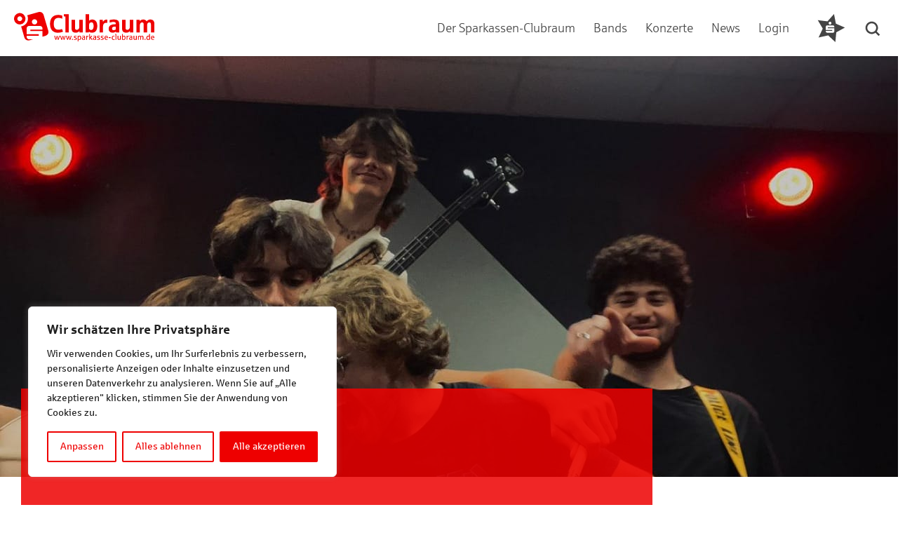

--- FILE ---
content_type: text/html; charset=UTF-8
request_url: https://www.sparkasse-clubraum.de/band/silver-leaf
body_size: 29175
content:
<!DOCTYPE html>
<html lang="de">
<head>
    <meta charset="utf-8">
    <meta name="viewport" content="width=device-width, initial-scale=1">
    <meta name="google"   content="notranslate" />

    <meta name="google-site-verification" content="z-z80dSLq_U4ZCiL1JlIVp2wg0wiIdU-R0Dp8M-e_vk" />
    <meta name="google-site-verification" content="Byivr8GYj-3MeBj2rvcLK9AMbN-e6zJjwYGZuPAZR9E" />

    <!-- CSRF Token -->
    <meta name="csrf-token" content="8JI50v90xgpkLxR15F69u7lmKnBP9hF7eh15uzBI">

    <title>Sparkassen Clubraum</title>

    <meta name="description" content="Eine Initiative der Sparkasse Vest Recklinghausen in Zusammenarbeit mit Jugendzentren und freien Engagierten aus der Musikcommunity im Kreis Recklinghausen." />
    <meta name="keywords" content="JOE's,Joes,joe's,JOE e.V.,JOE e.V. - Jugend in Oer-Erkenschwick,JuKuZ Hagenbusch,jukuz-Hagenbusch,Jugendzentrum Hagenbusch,Jugend und Kulturzentrum Hagenbusch,JuKuZ-Hagenbusch,Jugendzentrum Nord,jznord,Kinder- und Jugendzentrum Nord,Jugendzentrum Nord e.V.,Arbeitskreis Jugendzentrum Nord e.V.,RockZock e.V.,Rock-Zock e.V.,Rock Zock,Dattelner Kanalfest,Dattelner Kanalfestival,Kanalfestival,Kanalfestival Datteln,Treffpunkt Altstadt,Treffpunkt-Altstadt,treffpunkt altstadt,Treffpunkt Altstadt Dorsten,Altstadtschmiede,altstadtschmiede,Altstadtschmiede Recklinghausen,Soziokulturelles Zentrum und Jugendzentrum in Recklinghausen,Soziokulturelles Zentrum,Altstadtschmiede e.V.,Jugendzentrum Südpol,jugendzentrum südpol,Jugendcafé Yahoo,Jugendcafe Waltrop Yahoo,Yahoo Jugendcafe,Jugendcafe YAHOO,Jugendzentrum Bogis,Jugendzentrum BoGis,Jugendzentrum BoGi's,Jugendzentrum BOGIS,jugendzentrum bogis">

    <meta property="fb:app_id" content="640943509323053" />
    <meta property="og:type"   content="Website" />
    <meta property="og:title"  content="Silver Leaf" />
    <meta property="og:url"    content="https://www.sparkasse-clubraum.de/band/silver-leaf" />
    <meta property="og:image"  content="https://www.sparkasse-clubraum.de/storage/bandinfos/1697631904-2104777.jpeg" />
    <meta property="og:description" content="" />

    <!-- Fonts -->
    <link rel="stylesheet" type="text/css" href="https://www.sparkasse-clubraum.de/css/fonts.css" />

    <!-- Styles -->
    <link rel="stylesheet" type="text/css" href="https://www.sparkasse-clubraum.de/css/flickity.min.css" />
    <link rel="stylesheet" type="text/css" href="https://www.sparkasse-clubraum.de/css/style-cr.css" />
    <link rel="stylesheet" type="text/css" href="https://www.sparkasse-clubraum.de/css/voting.css" />

    <!-- Favicon -->
    <link rel="icon" type="image/png" href="https://www.sparkasse-clubraum.de/img/favicon/favicon.png" />

	<script>
		var privacyLink = 'https://www.sparkasse-clubraum.de/privacy#cookies';
	</script>
</head>
<body class=" not-logged-in  ">

    <header>

    <nav>
        <div id="logo" class="nav-el">
            <a href="/" alt="Sparkassen Clubraum" title="home">
                <svg xmlns="https://www.w3.org/2000/svg" viewBox="0 0 500 104.697"><title>Sparkassen Clubraum</title>
                    <path id="clubraum" data-name="clubraum" d="M227.014 104.7V84.944h2.56v2.1a3.291 3.291 0 0 1 1.006-1.28 4.629 4.629 0 0 1 1.465-.824 5.763 5.763 0 0 1 1.737-.274 5.236 5.236 0 0 1 3.292 1.006 5.46 5.46 0 0 1 1.74 2.743 13.875 13.875 0 0 1 .456 3.384A11.4 11.4 0 0 1 238.9 95a6.459 6.459 0 0 1-1.188 2.378 6.007 6.007 0 0 1-1.922 1.463 7.108 7.108 0 0 1-2.56.457 6.864 6.864 0 0 1-2.1-.274 4.587 4.587 0 0 1-1.462-.823v6.499zm4.574-17.375a3.147 3.147 0 0 0-1.1 1.1 6.974 6.974 0 0 0-.641 1.647 15.252 15.252 0 0 0-.182 2.1v3.658a6.508 6.508 0 0 0 1.372 1.006 3.157 3.157 0 0 0 1.555.182 3.479 3.479 0 0 0 1.737-.367 2.68 2.68 0 0 0 1.1-.913 3.084 3.084 0 0 0 .548-1.1c.091-.364.183-.824.274-1.28a7.382 7.382 0 0 0 .091-1.463 8.556 8.556 0 0 0-.365-2.835 2.6 2.6 0 0 0-1.189-1.647 3.784 3.784 0 0 0-1.738-.457 2.683 2.683 0 0 0-1.463.367zM36.8 90.376L25.371 51.514C39.089 49.2 49.606 37.64 49.606 23.589a28.051 28.051 0 0 0-2.651-11.738L86.552.736c14.724-4.093 18.931 10.226 18.931 10.226l16.462 55.67c4.208 14.319-10.516 18.41-10.427 18.587l-10.06 2.756V68.234h-43.53v-5.515h43.531v-3.645a9.169 9.169 0 0 0-.731-3.557 8.476 8.476 0 0 0-2.011-2.936 8.763 8.763 0 0 0-3.017-1.956 9.891 9.891 0 0 0-3.658-.711H54.18a9.9 9.9 0 0 0-3.659.711A7.608 7.608 0 0 0 47.5 52.58a10.6 10.6 0 0 0-2.014 2.936 9.525 9.525 0 0 0-.731 3.557v20.1h43.352V84.6H44.758v3.647a9.2 9.2 0 0 0 .732 3.553 8.521 8.521 0 0 0 2.01 2.934 10.839 10.839 0 0 0 3.017 1.955 9.9 9.9 0 0 0 3.659.713h13.173l-11.615 3.2a18.8 18.8 0 0 1-5.039.735c-10.67.002-13.895-10.961-13.895-10.961zm32.558-63.5a8.756 8.756 0 0 0-3.02 1.955 13.063 13.063 0 0 0-2.011 2.936 9.524 9.524 0 0 0-.731 3.557 7.778 7.778 0 0 0 .731 3.557 8.551 8.551 0 0 0 2.011 2.934 8.723 8.723 0 0 0 3.02 1.955 9.731 9.731 0 0 0 7.314 0 8.727 8.727 0 0 0 3.028-1.949 10.566 10.566 0 0 0 2.011-2.934 9.557 9.557 0 0 0 .732-3.557 8.007 8.007 0 0 0-.732-3.557 8.495 8.495 0 0 0-2.011-2.937 10.934 10.934 0 0 0-3.021-1.955 9.869 9.869 0 0 0-3.656-.711 10.26 10.26 0 0 0-3.662.711zm405.859 72.243a4.775 4.775 0 0 1-1.738-1.28 6.055 6.055 0 0 1-1.187-2.286 11.425 11.425 0 0 1-.459-3.292 11.236 11.236 0 0 1 .459-3.2 7.274 7.274 0 0 1 1.28-2.378 4.794 4.794 0 0 1 1.829-1.463 5.983 5.983 0 0 1 2.286-.457 5.714 5.714 0 0 1 1.28.09 4.129 4.129 0 0 1 1.829.731 2.446 2.446 0 0 1 .549.459v-7.41h2.744v20.486h-2.561l-.091-1.829a4.456 4.456 0 0 1-1.646 1.555 12.236 12.236 0 0 1-2.378.731 5.89 5.89 0 0 1-2.196-.457zm1.736-11.8a3.83 3.83 0 0 0-1.1 1.006 6.865 6.865 0 0 0-.731 1.645 7.982 7.982 0 0 0-.274 2.2 8.877 8.877 0 0 0 .369 2.83 2.429 2.429 0 0 0 1.1 1.645 4.291 4.291 0 0 0 1.829.549 2.956 2.956 0 0 0 2.011-.639 3.165 3.165 0 0 0 1.1-1.737 8.317 8.317 0 0 0 .274-2.1v-4.39c-.367-.274-.64-.549-.916-.731a3.338 3.338 0 0 0-1-.459 5.443 5.443 0 0 0-1.189-.182 3.823 3.823 0 0 0-1.473.367zm-87.975 11.7a4.2 4.2 0 0 1-1.465-1.006l-.09 1.19h-2.563V78.725h2.745v8.048a2.362 2.362 0 0 1 .913-1.006 4.4 4.4 0 0 1 1.465-.731 5.13 5.13 0 0 1 1.645-.274 6.468 6.468 0 0 1 2.378.457 4.147 4.147 0 0 1 1.737 1.37 6.154 6.154 0 0 1 1.1 2.2 10.118 10.118 0 0 1 .367 3.017 11.422 11.422 0 0 1-.367 3.2 6.481 6.481 0 0 1-1.188 2.378 4.854 4.854 0 0 1-1.83 1.463 9.544 9.544 0 0 1-2.56.641 5.635 5.635 0 0 1-2.287-.461zm-.367-10.7a5.829 5.829 0 0 0-.916 3.659v3.566a3.236 3.236 0 0 0 1.283 1.188 7.214 7.214 0 0 0 1.827.549 2.965 2.965 0 0 0 2.2-.823 3.246 3.246 0 0 0 1.188-2.012 11.288 11.288 0 0 0 .274-2.468 8.534 8.534 0 0 0-.365-2.835 2.606 2.606 0 0 0-1.19-1.647 3.773 3.773 0 0 0-1.736-.457 2.964 2.964 0 0 0-2.565 1.289zm-36.49 10.7a5.789 5.789 0 0 1-2.1-1.462 6.213 6.213 0 0 1-1.283-2.286 10.2 10.2 0 0 1 0-6.037 6.213 6.213 0 0 1 1.283-2.286 5.788 5.788 0 0 1 2.1-1.462 8.773 8.773 0 0 1 2.835-.457 14.869 14.869 0 0 1 2.1.182 5.469 5.469 0 0 1 1.372.275v2.194c-.182-.09-.367-.09-.549-.182-.274-.092-.456-.092-.731-.182-.274 0-.55-.092-.824-.092a3.4 3.4 0 0 0-.913-.092 4.077 4.077 0 0 0-3.2 1.19 5.666 5.666 0 0 0-1.1 3.841 5.562 5.562 0 0 0 1.006 3.748 3.879 3.879 0 0 0 3.109 1.19 11.153 11.153 0 0 0 1.83-.184c.549-.182.916-.275 1.19-.365l.639 2.1a9.786 9.786 0 0 1-1.737.457 21.8 21.8 0 0 0-2.2.367 6.835 6.835 0 0 1-2.827-.449zm139.741-.182a5.818 5.818 0 0 1-2.1-1.463 6.209 6.209 0 0 1-1.28-2.286 11.323 11.323 0 0 1-.092-6.037 6.458 6.458 0 0 1 1.19-2.378 4.05 4.05 0 0 1 1.92-1.555 5.989 5.989 0 0 1 2.652-.549 5.3 5.3 0 0 1 4.207 1.739 6.982 6.982 0 0 1 1.463 4.847c0 .639-.092 1.188-.092 1.645h-8.962a4.923 4.923 0 0 0 1.188 3.294 3.813 3.813 0 0 0 3.02 1.1 11.861 11.861 0 0 0 1.829-.09 8 8 0 0 0 1.555-.275l.547 2.1a14.028 14.028 0 0 1-1.92.364 17.476 17.476 0 0 1-2.286.092 7.113 7.113 0 0 1-2.839-.54zm-.184-11.066a5.039 5.039 0 0 0-.914 3.11h6.218v-.641a4.56 4.56 0 0 0-.731-2.651 2.489 2.489 0 0 0-2.2-.916 2.831 2.831 0 0 0-2.373 1.106zm-25.516 11.441a3.819 3.819 0 0 1-.639-.459 2.734 2.734 0 0 1-.457-.639 1.706 1.706 0 0 1-.184-.731 1.909 1.909 0 0 1 .367-1.006 2.53 2.53 0 0 1 .823-.641 3.957 3.957 0 0 1 .913-.182 1.941 1.941 0 0 1 1.1.275 1.852 1.852 0 0 1 .731.731 2.639 2.639 0 0 1 .182.824 1.963 1.963 0 0 1-.364 1.1 2.537 2.537 0 0 1-.824.641 1.28 1.28 0 0 1-.824.275 2.221 2.221 0 0 1-.824-.188zm-139.831-.367a5.821 5.821 0 0 1-2.1-1.463 6.234 6.234 0 0 1-1.28-2.286 11.281 11.281 0 0 1-.09-6.037 6.46 6.46 0 0 1 1.188-2.378 4.056 4.056 0 0 1 1.921-1.555 5.977 5.977 0 0 1 2.651-.549 5.3 5.3 0 0 1 4.208 1.739 6.985 6.985 0 0 1 1.465 4.847c0 .639-.092 1.188-.092 1.645h-8.962a4.914 4.914 0 0 0 1.188 3.294 3.81 3.81 0 0 0 3.017 1.1 11.843 11.843 0 0 0 1.829-.09 7.961 7.961 0 0 0 1.555-.275l.549 2.1a14.043 14.043 0 0 1-1.922.364 17.474 17.474 0 0 1-2.286.092 7.107 7.107 0 0 1-2.838-.548zm-.183-11.066a5.028 5.028 0 0 0-.913 3.11h6.217v-.641a4.54 4.54 0 0 0-.732-2.651 2.481 2.481 0 0 0-2.194-.916 2.832 2.832 0 0 0-2.377 1.098zm-118.98 11.433a3.82 3.82 0 0 1-.638-.459 1.6 1.6 0 0 1-.457-.639 1.708 1.708 0 0 1-.185-.731 1.916 1.916 0 0 1 .367-1.006 2.538 2.538 0 0 1 .824-.641 3.948 3.948 0 0 1 .913-.182 1.943 1.943 0 0 1 1.1.275 1.872 1.872 0 0 1 .732.731 2.675 2.675 0 0 1 .182.824 1.957 1.957 0 0 1-.365 1.1 2.537 2.537 0 0 1-.824.641c-.367.182-.641.182-.823.275a2.214 2.214 0 0 1-.826-.188zm219.853-1.1a4.457 4.457 0 0 1-1.188-3.476v-9.692h2.65v8.962a3.111 3.111 0 0 0 .642 2.286 2.7 2.7 0 0 0 2.012.731 3.633 3.633 0 0 0 1.371-.275 4.338 4.338 0 0 0 1.1-.821 3.972 3.972 0 0 0 1.006-2.653v-8.23h2.743v14.175H434.7v-2.011a3.773 3.773 0 0 1-1.736 1.645 5.824 5.824 0 0 1-2.561.549 4.9 4.9 0 0 1-3.382-1.188zm-56.792 0a4.455 4.455 0 0 1-1.188-3.476v-9.692h2.653v8.962a3.114 3.114 0 0 0 .638 2.286 2.7 2.7 0 0 0 2.011.731 3.647 3.647 0 0 0 1.373-.275 4.9 4.9 0 0 0 1.1-.821 3.738 3.738 0 0 0 .731-1.19 3.8 3.8 0 0 0 .274-1.463v-8.23h2.743v14.175h-2.652v-2.011a3.78 3.78 0 0 1-1.738 1.645 6.119 6.119 0 0 1-2.561.549 4.9 4.9 0 0 1-3.384-1.188zm-58.255 1.1c-.549-.092-1.006-.184-1.463-.274a9.907 9.907 0 0 1-1.1-.275 6.651 6.651 0 0 1-.731-.274l.731-2.011a11.3 11.3 0 0 0 1.281.457c.457.09.913.182 1.373.275a9.016 9.016 0 0 0 1.555.09 5.309 5.309 0 0 0 1.919-.274 1.558 1.558 0 0 0 .916-.731 3.316 3.316 0 0 0 .182-.913 1.474 1.474 0 0 0-.549-1.19 7.351 7.351 0 0 0-1.462-.731c-.549-.182-1.1-.365-1.555-.549-.549-.275-1.1-.457-1.555-.639a5.735 5.735 0 0 1-1.281-.731 2.5 2.5 0 0 1-.823-1.1 3.958 3.958 0 0 1-.275-1.555 3.5 3.5 0 0 1 1.463-3.017 4.606 4.606 0 0 1 1.647-.824 7.353 7.353 0 0 1 2.1-.274 17.063 17.063 0 0 1 2.379.182 9.284 9.284 0 0 1 1.827.367v2.194a10.8 10.8 0 0 0-1.827-.457 15.091 15.091 0 0 0-2.2-.182 3.978 3.978 0 0 0-2.1.457 1.383 1.383 0 0 0-.639 1.28 1.031 1.031 0 0 0 .274.731 1.963 1.963 0 0 0 .639.549 6.731 6.731 0 0 0 1.1.457c.458.184.914.274 1.463.459a14.179 14.179 0 0 1 2.561 1.1 3.67 3.67 0 0 1 1.28 1.372 4.091 4.091 0 0 1 .369 1.819 4.229 4.229 0 0 1-.367 1.919 4.3 4.3 0 0 1-1.188 1.373 5.569 5.569 0 0 1-1.83.824 17.832 17.832 0 0 1-2.378.182 10.675 10.675 0 0 1-1.736-.086zm-13.077 0c-.549-.092-1.006-.184-1.465-.274a9.865 9.865 0 0 1-1.1-.275 6.916 6.916 0 0 1-.733-.274l.733-2.011a11.3 11.3 0 0 0 1.281.457c.364.09.731.182 1.28.275a9.021 9.021 0 0 0 1.555.09 5.3 5.3 0 0 0 1.919-.274 1.921 1.921 0 0 0 .916-.731 3.3 3.3 0 0 0 .182-.913 1.475 1.475 0 0 0-.549-1.19 7.334 7.334 0 0 0-1.462-.731c-.549-.182-1.1-.365-1.554-.549-.549-.275-1.1-.457-1.555-.639a5.772 5.772 0 0 1-1.28-.731 2.49 2.49 0 0 1-.823-1.1 3.956 3.956 0 0 1-.275-1.555 3.5 3.5 0 0 1 1.462-3.017 4.636 4.636 0 0 1 1.648-.824 7.346 7.346 0 0 1 2.1-.274 17.065 17.065 0 0 1 2.379.182 9.334 9.334 0 0 1 1.829.367v2.194a10.859 10.859 0 0 0-1.829-.457 15.1 15.1 0 0 0-2.2-.182 3.98 3.98 0 0 0-2.1.457 1.385 1.385 0 0 0-.639 1.28 1.029 1.029 0 0 0 .275.731 1.962 1.962 0 0 0 .639.549 6.67 6.67 0 0 0 1.1.457c.457.184.914.274 1.463.459a14.189 14.189 0 0 1 2.561 1.1 3.671 3.671 0 0 1 1.28 1.372A4.092 4.092 0 0 1 306.3 95a4.23 4.23 0 0 1-.367 1.919 4.3 4.3 0 0 1-1.188 1.373 5.563 5.563 0 0 1-1.83.824 16.4 16.4 0 0 1-2.286.182 10.651 10.651 0 0 1-1.729-.086zm-82.767 0c-.547-.092-1.005-.184-1.463-.274a10.072 10.072 0 0 1-1.1-.275 6.891 6.891 0 0 1-.731-.274l.731-2.011a11.605 11.605 0 0 0 1.281.457c.459.09.824.182 1.373.275a9.011 9.011 0 0 0 1.554.09 5.319 5.319 0 0 0 1.921-.274 1.905 1.905 0 0 0 .914-.731 3.232 3.232 0 0 0 .182-.913 1.48 1.48 0 0 0-.547-1.19 7.432 7.432 0 0 0-1.465-.731c-.549-.182-1.1-.365-1.555-.549-.549-.275-1.1-.457-1.554-.639a5.835 5.835 0 0 1-1.281-.731 2.531 2.531 0 0 1-.824-1.1 3.96 3.96 0 0 1-.274-1.555 3.493 3.493 0 0 1 1.465-3.017 4.618 4.618 0 0 1 1.645-.824 7.356 7.356 0 0 1 2.1-.274 17.015 17.015 0 0 1 2.379.182 9.338 9.338 0 0 1 1.829.367v2.194a10.825 10.825 0 0 0-1.829-.457 15.074 15.074 0 0 0-2.194-.182 3.971 3.971 0 0 0-2.1.457 1.38 1.38 0 0 0-.642 1.28 1.04 1.04 0 0 0 .275.731 2 2 0 0 0 .641.549 6.647 6.647 0 0 0 1.1.457c.46.184.916.274 1.465.459a14.307 14.307 0 0 1 2.561 1.1 3.669 3.669 0 0 1 1.28 1.372A4.084 4.084 0 0 1 223.63 95a4.224 4.224 0 0 1-.365 1.919 4.272 4.272 0 0 1-1.19 1.373 5.531 5.531 0 0 1-1.827.824 17.912 17.912 0 0 1-2.378.182 10.688 10.688 0 0 1-1.74-.086zm198.453 0a5.19 5.19 0 0 1-1.645-.274 4.9 4.9 0 0 1-1.372-.733 3.49 3.49 0 0 1-.913-1.28 4 4 0 0 1-.367-1.925 4.78 4.78 0 0 1 .731-2.653 4.984 4.984 0 0 1 2.2-1.645 10.554 10.554 0 0 1 1.829-.459 15.348 15.348 0 0 1 2.195-.182h1.459v-.731a2.762 2.762 0 0 0-.364-1.647 1.909 1.909 0 0 0-1.191-.824 10.266 10.266 0 0 0-1.737-.182 7.843 7.843 0 0 0-2.1.274c-.638.182-1.28.367-1.829.549v-2.2c.731-.182 1.28-.272 1.647-.365.276-.092.731-.092 1.281-.182a9.331 9.331 0 0 1 1.555-.092 9.216 9.216 0 0 1 2.468.274 4.386 4.386 0 0 1 1.74.824 3.255 3.255 0 0 1 1.005 1.462 4.815 4.815 0 0 1 .365 2.1v9.693h-2.561l-.09-1.188a2.865 2.865 0 0 1-1.007.731 4.065 4.065 0 0 1-1.465.549 3.1 3.1 0 0 1-1 .151 6.784 6.784 0 0 1-.834-.045zm1.28-7.042a4.654 4.654 0 0 0-1.462.457 2.573 2.573 0 0 0-.823.916 3.053 3.053 0 0 0-.276 1.37 2.93 2.93 0 0 0 .276 1.28 1.78 1.78 0 0 0 .823.824 1.743 1.743 0 0 0 1.189.182 4.121 4.121 0 0 0 1.465-.274 4.88 4.88 0 0 0 1.187-.547 4.176 4.176 0 0 0 .642-.549v-3.842h-1.007a12.53 12.53 0 0 0-2.014.182zm-130.32 7.042a5.2 5.2 0 0 1-1.645-.274 3.317 3.317 0 0 1-1.373-.733 4.553 4.553 0 0 1-.913-1.28 3.988 3.988 0 0 1-.366-1.925 4.771 4.771 0 0 1 .731-2.653 4.98 4.98 0 0 1 2.2-1.645 10.606 10.606 0 0 1 1.823-.454 15.339 15.339 0 0 1 2.193-.182h1.463v-.731a2.756 2.756 0 0 0-.365-1.647 1.618 1.618 0 0 0-1.188-.824 10.292 10.292 0 0 0-1.739-.182 7.834 7.834 0 0 0-2.1.274 46.93 46.93 0 0 0-1.829.549v-2.2c.734-.182 1.283-.272 1.647-.365.274-.092.732-.092 1.281-.182a11.911 11.911 0 0 1 4.025.182 4.373 4.373 0 0 1 1.737.824 3.239 3.239 0 0 1 1.006 1.462 6.929 6.929 0 0 1 .274 2.1v9.693h-2.561l-.092-1.188a2.855 2.855 0 0 1-1.006.731 4.041 4.041 0 0 1-1.462.549 3.076 3.076 0 0 1-.986.151 5.424 5.424 0 0 1-.755-.05zm1.1-7.042a4.64 4.64 0 0 0-1.463.457 2.588 2.588 0 0 0-.824.916 3.057 3.057 0 0 0-.274 1.37 2.934 2.934 0 0 0 .274 1.28 1.787 1.787 0 0 0 .824.824 1.908 1.908 0 0 0 1.188.182 4.126 4.126 0 0 0 1.465-.274 4.922 4.922 0 0 0 1.188-.547 4.04 4.04 0 0 0 .639-.549v-3.842h-1.006a12.518 12.518 0 0 0-2.013.182zM246.4 99.212a5.174 5.174 0 0 1-1.644-.274 4.863 4.863 0 0 1-1.372-.733 3.518 3.518 0 0 1-.916-1.28A3.994 3.994 0 0 1 242.1 95a4.769 4.769 0 0 1 .732-2.653 4.982 4.982 0 0 1 2.2-1.645 10.558 10.558 0 0 1 1.826-.459 15.425 15.425 0 0 1 2.2-.182h1.462v-.731a2.755 2.755 0 0 0-.364-1.647 1.906 1.906 0 0 0-1.19-.824 10.29 10.29 0 0 0-1.737-.182 7.833 7.833 0 0 0-2.1.274c-.638.182-1.28.367-1.829.549v-2.2c.731-.182 1.28-.272 1.647-.365.275-.092.731-.092 1.28-.182a9.327 9.327 0 0 1 1.554-.092 9.215 9.215 0 0 1 2.469.274 4.4 4.4 0 0 1 1.739.824 3.257 3.257 0 0 1 1.006 1.462 6.915 6.915 0 0 1 .274 2.1v9.693H250.7l-.09-1.188a2.863 2.863 0 0 1-1.006.731 4.06 4.06 0 0 1-1.465.549 3.058 3.058 0 0 1-.984.151 5.433 5.433 0 0 1-.755-.045zm1.1-7.042a5.544 5.544 0 0 0-1.462.457 2.57 2.57 0 0 0-.823.916 3.052 3.052 0 0 0-.275 1.37 2.929 2.929 0 0 0 .275 1.28 1.779 1.779 0 0 0 .823.824 1.821 1.821 0 0 0 1.188.182 4.1 4.1 0 0 0 1.463-.274 4.909 4.909 0 0 0 1.19-.547 4.042 4.042 0 0 0 .639-.549v-3.842h-1.006a12.524 12.524 0 0 0-2.012.182zm210.889 7.042v-9.147a3.523 3.523 0 0 0-.547-2.194 2.265 2.265 0 0 0-1.829-.733 2.919 2.919 0 0 0-1.28.274 2.872 2.872 0 0 0-1.006.823 4.882 4.882 0 0 0-.642 1.188 3.821 3.821 0 0 0-.274 1.465v8.231h-2.742v-9.146a3.521 3.521 0 0 0-.549-2.194 2.274 2.274 0 0 0-1.83-.731 2.9 2.9 0 0 0-1.28.275 2.857 2.857 0 0 0-1.007.821 5.012 5.012 0 0 0-.64 1.19 3.8 3.8 0 0 0-.276 1.462v8.415h-2.742V85.127h2.56l.092 1.829a5.332 5.332 0 0 1 1.645-1.555 4.956 4.956 0 0 1 2.47-.549 4.9 4.9 0 0 1 2.469.641 3.052 3.052 0 0 1 1.465 1.737 5.525 5.525 0 0 1 1.827-1.737 4.655 4.655 0 0 1 2.563-.641 4.077 4.077 0 0 1 3.2 1.19 4.77 4.77 0 0 1 1.1 3.292v9.877zm-57.25-.092V85.037h2.561l.093 2.65a7.6 7.6 0 0 1 1.19-1.645 3.263 3.263 0 0 1 1.371-.916 3.678 3.678 0 0 1 1.372-.275 3.738 3.738 0 0 1 1.1.092V87.6a3.1 3.1 0 0 0-1.005-.092 3.486 3.486 0 0 0-1.74.367 3.267 3.267 0 0 0-1.28.914 5.832 5.832 0 0 0-.731 1.28 3.681 3.681 0 0 0-.274 1.372v7.682zm-133.245 0V78.633h2.743V90.34l5.305-5.488h3.292l-5.944 6.127c.549.549 1.187 1.1 1.736 1.739a18.125 18.125 0 0 1 1.739 2.011c.547.639 1.1 1.373 1.645 2.1s1.006 1.463 1.462 2.194h-3.382c-.549-.823-1.19-1.645-1.921-2.561a29.8 29.8 0 0 0-2.01-2.462 39.733 39.733 0 0 0-1.83-1.921v7.043zm-10.335 0V85.037h2.561l.092 2.65a7.565 7.565 0 0 1 1.188-1.645 3.275 3.275 0 0 1 1.372-.916 3.679 3.679 0 0 1 1.37-.275 3.741 3.741 0 0 1 1.1.092V87.6a3.108 3.108 0 0 0-1.006-.092 3.477 3.477 0 0 0-1.737.367 3.25 3.25 0 0 0-1.28.914 5.835 5.835 0 0 0-.732 1.28 3.642 3.642 0 0 0-.275 1.372v7.682zm104.256-.092V80.555c-.274 0-.915-.092-1.829-.182v-1.74h4.572v20.394zm-163.975 0l-2.651-10.06-2.835 10.06H189.7a64.86 64.86 0 0 1-2.469-7.04 71.9 71.9 0 0 1-1.738-7.043h2.746q.412 2.467 1.1 5.213c.46 1.829 1.1 3.841 1.74 5.852l3.017-10.7h2.378l2.744 10.609a57.462 57.462 0 0 0 1.737-5.76c.456-1.829.915-3.569 1.19-5.213h2.65a71.516 71.516 0 0 1-1.737 7.043 64.766 64.766 0 0 1-2.56 7.04zm-20.943 0l-2.65-10.06-2.835 10.06h-2.653a64.229 64.229 0 0 1-2.468-7.04 71.735 71.735 0 0 1-1.74-7.043h2.749q.411 2.467 1.1 5.213c.459 1.829 1.1 3.841 1.739 5.852l3.018-10.7h2.378l2.743 10.609a57.279 57.279 0 0 0 1.736-5.76c.46-1.829.916-3.569 1.191-5.213h2.653a72.467 72.467 0 0 1-1.739 7.043 64.928 64.928 0 0 1-2.561 7.04zm-20.941 0L153.3 88.967l-2.835 10.06h-2.652a64.151 64.151 0 0 1-2.468-7.04 71.614 71.614 0 0 1-1.737-7.043h2.743q.412 2.467 1.1 5.213c.457 1.829 1.1 3.841 1.736 5.852l3.018-10.7h2.379l2.743 10.609a57.235 57.235 0 0 0 1.738-5.76c.458-1.829.914-3.569 1.189-5.213h2.652a72.25 72.25 0 0 1-1.736 7.043 65.008 65.008 0 0 1-2.563 7.04zm181.807-6.4v-2.745h6.858v2.743zM144.341 71.813a23.945 23.945 0 0 1-8.871-6.213 25.743 25.743 0 0 1-5.4-9.878 45.608 45.608 0 0 1-1.83-13.262 42.758 42.758 0 0 1 1.923-13.352 27.16 27.16 0 0 1 5.577-9.968 25.023 25.023 0 0 1 8.962-6.219 30.884 30.884 0 0 1 12.074-2.2 47.584 47.584 0 0 1 9.052.824 26.29 26.29 0 0 1 5.945 1.647v10.975q-2.056-.823-3.567-1.372a16.861 16.861 0 0 0-4.39-1.1 36.691 36.691 0 0 0-5.3-.459 18.308 18.308 0 0 0-8.23 1.647 13.351 13.351 0 0 0-5.212 4.572 19.244 19.244 0 0 0-2.743 6.86 41.668 41.668 0 0 0-.823 8.413 33.827 33.827 0 0 0 1.188 9.236 15.937 15.937 0 0 0 3.291 6.311 12.036 12.036 0 0 0 5.121 3.659 17.84 17.84 0 0 0 6.769 1.188 35.739 35.739 0 0 0 5.579-.364 26.985 26.985 0 0 0 4.206-.916c1.1-.365 2.1-.731 3.2-1.1l3.658 9.329a39.03 39.03 0 0 1-3.933 1.555c-1.372.457-2.835.823-4.39 1.19-1.555.274-3.109.547-4.756.731s-3.293.274-4.846.364a31.85 31.85 0 0 1-12.254-2.098zm244.544-1.645c-2.467-2.47-3.748-6.037-3.748-10.7v-31.55H397.3V56.45a11.63 11.63 0 0 0 .459 3.384 5.164 5.164 0 0 0 1.278 2.194 5.289 5.289 0 0 0 2.1 1.19 8.68 8.68 0 0 0 2.746.364 7.775 7.775 0 0 0 4.847-1.645 8.346 8.346 0 0 0 3.017-3.933 10.944 10.944 0 0 0 .915-4.207V27.918h12.164v44.993H413.4l-.367-5.213a13.247 13.247 0 0 1-3.659 3.476 15.518 15.518 0 0 1-4.754 2.011 17.342 17.342 0 0 1-4.664.641c-4.851.001-8.51-1.189-11.071-3.657zm-179.979 0c-2.469-2.47-3.749-6.037-3.749-10.7v-31.55h12.164V56.45a11.633 11.633 0 0 0 .456 3.384 5.162 5.162 0 0 0 1.28 2.194 5.271 5.271 0 0 0 2.1 1.19 8.655 8.655 0 0 0 2.742.364 7.782 7.782 0 0 0 4.849-1.645 8.348 8.348 0 0 0 3.018-3.933 10.96 10.96 0 0 0 .914-4.207V27.918h12.163v44.993h-11.428l-.365-5.211a13.265 13.265 0 0 1-3.658 3.476 15.505 15.505 0 0 1-4.754 2.011 17.343 17.343 0 0 1-4.664.641c-4.849-.001-8.505-1.191-11.068-3.659zm68.773 3.566a17.438 17.438 0 0 1-3.933-.367 13.637 13.637 0 0 1-3.109-1.006 16.831 16.831 0 0 1-2.286-1.37 10.741 10.741 0 0 1-1.462-1.372l-.367 3.292h-11.433V7.981h12.164v23.685a9.779 9.779 0 0 1 2.652-2.286 16.879 16.879 0 0 1 4.115-1.737 18.012 18.012 0 0 1 15.273 2.743 16.988 16.988 0 0 1 5.853 8.687 39.362 39.362 0 0 1 1.555 10.7 38.888 38.888 0 0 1-1.281 10.334 20.647 20.647 0 0 1-3.748 7.5 14.713 14.713 0 0 1-5.945 4.664 18.079 18.079 0 0 1-7.378 1.473q-.33.001-.67-.009zm-5.4-36.032a5.783 5.783 0 0 0-2.653 2.1 11.266 11.266 0 0 0-1.737 3.931 24.112 24.112 0 0 0-.641 6.219v9.878a10.06 10.06 0 0 0 1.281 1.647 8.825 8.825 0 0 0 1.738 1.37 11.744 11.744 0 0 0 2.194 1.006 7.267 7.267 0 0 0 2.378.274 6.923 6.923 0 0 0 5.488-2.286 11.361 11.361 0 0 0 2.651-5.578 30.672 30.672 0 0 0 .641-6.311q0-6.311-1.921-9.6a6.487 6.487 0 0 0-6.035-3.292 8.233 8.233 0 0 0-3.379.64zm78.831 35.939a16.891 16.891 0 0 1-5.3-.731 12.768 12.768 0 0 1-4.39-2.378 11.041 11.041 0 0 1-3.017-4.205 15.435 15.435 0 0 1-1.1-6.219 14.883 14.883 0 0 1 2.743-9.328 15.739 15.739 0 0 1 7.866-5.213 30.5 30.5 0 0 1 4.573-1.1c1.647-.182 3.384-.364 5.3-.457a14.407 14.407 0 0 1 2.014-.09h2.925V42a6.575 6.575 0 0 0-1.1-4.023 5.63 5.63 0 0 0-3.2-1.921 25.186 25.186 0 0 0-4.664-.457 35.877 35.877 0 0 0-6.126.639 39.339 39.339 0 0 0-6.861 1.922v-9.236a55.162 55.162 0 0 1 7.5-1.555 67.709 67.709 0 0 1 8.141-.457 27.515 27.515 0 0 1 11.248 2.012 10.54 10.54 0 0 1 5.58 5.67 20.254 20.254 0 0 1 1.462 7.774v30.543h-11.34L363 69.62a13.011 13.011 0 0 1-3.2 2.1 16.626 16.626 0 0 1-4.208 1.555 13.344 13.344 0 0 1-3.247.437 10.445 10.445 0 0 1-1.23-.069zm2.2-20.394a5.918 5.918 0 0 0-3.384 2.745 9.417 9.417 0 0 0-.732 3.384 6.691 6.691 0 0 0 .732 3.017 4.094 4.094 0 0 0 2.012 1.921 7.02 7.02 0 0 0 2.742.547 12.26 12.26 0 0 0 3.659-.547 18.632 18.632 0 0 0 2.834-1.1q1.1-.685 1.648-1.1v-9.961h-1.83a20.708 20.708 0 0 0-7.68 1.096zM436.258 73V27.918h11.523l.365 5.211a13.245 13.245 0 0 1 4.847-4.39A14.227 14.227 0 0 1 460.31 27a14.932 14.932 0 0 1 7.681 1.737 11.117 11.117 0 0 1 4.575 5.031 19.029 19.029 0 0 1 3.841-3.841 13.8 13.8 0 0 1 4.665-2.286 18.046 18.046 0 0 1 4.845-.641 15.163 15.163 0 0 1 8.6 2.2 10.624 10.624 0 0 1 4.387 5.67 22.9 22.9 0 0 1 1.1 6.95v31.091h-12.167V44.469q0-3.7-1.371-5.486c-.916-1.19-2.47-1.739-4.481-1.739a6.431 6.431 0 0 0-3.2.824 7.6 7.6 0 0 0-2.466 2.1 11.048 11.048 0 0 0-1.556 3.11 12.877 12.877 0 0 0-.549 3.751v25.88h-12.167v-28.44q0-3.7-1.37-5.486c-.916-1.19-2.471-1.739-4.483-1.739a6.426 6.426 0 0 0-3.2.824 7.617 7.617 0 0 0-2.469 2.1 11.045 11.045 0 0 0-1.554 3.11 12.79 12.79 0 0 0-.549 3.751V73zm-131.327 0V27.918h11.432l.367 8.138a18.137 18.137 0 0 1 5.211-6.494 11.5 11.5 0 0 1 6.768-2.194 19.411 19.411 0 0 1 2.47.182 7.781 7.781 0 0 1 1.555.367v11.157a7.932 7.932 0 0 0-1.921-.365 24.113 24.113 0 0 0-2.743-.185 10.206 10.206 0 0 0-6.493 2.288 10.074 10.074 0 0 0-3.566 4.937 16.193 16.193 0 0 0-.823 4.664V73zm-121.9 0V16.393c-3.477-.365-5.306-.639-5.581-.639V7.981h17.743V73zM.222 27.277a20.344 20.344 0 1 1 23.137 17.1 20.84 20.84 0 0 1-3.041.224A20.266 20.266 0 0 1 .222 27.277zm18.93-11.615a8.642 8.642 0 1 0 1.324-.1 8.63 8.63 0 0 0-1.324.1z" /></svg></a>
        </div>

        <div id="search-icn" class="nav-el" role="button" tabindex="0" aria-label="Suche einblenden">
            <svg xmlns="https://www.w3.org/2000/svg" width="30" height="30">
                <path id="such-icn" data-name="such-icn" d="M22.364 24.163l-4.45-4.449a8.9 8.9 0 1 1 1.798-1.797l4.45 4.449zM8.09 17.082a6.357 6.357 0 1 0 0-8.992 6.364 6.364 0 0 0 0 8.992z" /></svg>
        </div>

        <div id="burger" class="nav-el">
            <div class="line one"></div>
            <div class="line two"></div>
            <div class="line three"></div>
        </div>

        <div id="menu" class="nav-el">
            <div>
                <ul class="nav-main">
                    <li><a href="https://www.sparkasse-clubraum.de/band/auf-die-buehne" class="grey" title="Sparkassen-Clubraum">Der Sparkassen-Clubraum</a></li>
                    <li><a href="https://www.sparkasse-clubraum.de/bands" class="grey" title="Bands">Bands</a></li>
                    <li><a href="https://www.sparkasse-clubraum.de/dates" class="grey" title="Konzerte">Konzerte</a></li>
                    <li><a href="https://www.sparkasse-clubraum.de/news" class="grey" title="News">News</a></li>

                    <!-- Authentication Links -->
                                            <li><a href="https://www.sparkasse-clubraum.de/login" class="grey" title="Login/Registrierung">Login</a></li>
                                    </ul>

                <div class="portal-links">
                    <a href="https://www.vestfuture.de" alt="All for Vest Future" target="_blank">
					<svg xmlns="http://www.w3.org/2000/svg" viewBox="0 0 184.24 96.02" id="logo-afvf-mob"><title>All for Vest Future</title><path d="M102.18 21.26 98.07 0 83.7 16.19l-21.48-2.66 11 18.67L64 51.81l21.14-4.65L101 61.94l2.11-21.55 19-10.47-19.93-8.66ZM86.16 20.1c0-.41.09-.82.25-1.2.17-.37.39-.71.67-1 .29-.28.63-.51 1-.66.78-.33 1.65-.33 2.43 0 .75.31 1.35.91 1.66 1.66a3.131 3.131 0 0 1-4.09 4.1c-.37-.16-.71-.39-1-.67-.28-.29-.5-.63-.67-1-.16-.38-.25-.79-.25-1.21v-.02Zm12.52 9.36H84.29v1.87h14.39v6.86c0 .42-.08.83-.24 1.21-.16.37-.38.71-.66 1-.29.28-.63.51-1 .66-.38.17-.8.25-1.22.25H83.05c-.42 0-.83-.08-1.21-.25a3.081 3.081 0 0 1-1.91-2.87V37h14.36v-1.92H79.93v-6.87c0-.42.08-.83.24-1.21.16-.37.39-.71.67-1 .29-.28.63-.51 1-.67.38-.16.79-.24 1.21-.24h12.51c.42 0 .83.08 1.22.24.37.16.71.39 1 .67.28.29.5.63.66 1 .16.38.24.79.24 1.21v1.25ZM16.8 94.32c0 .15-.12.23-.36.23-.41 0-.83.03-1.24.09l-2.81.3c-.41 0-.83.06-1.23.16-.25.06-.5.1-.76.1-.19 0-.29-.06-.29-.19 0-.09.03-.17.1-.23l.19-.2h.6l1.14-.14-2.21-8-4.73.29-2.3 7.49h2.06c.19-.03.38-.03.57 0 .07 0 .11.11.11.24 0 .08-.02.16-.06.23-.07.05-.15.07-.23.06h-.1a.57.57 0 0 1-.26 0h-.36l-2.8.25c-.72.07-1.19.1-1.41.1S0 95 0 94.77s.14-.3.42-.32h.49l1.31-.14 5.64-20.15.14-.62.23-.72c.07-.24.17-.36.3-.36.17 0 .3.17.39.49l.16.56c0 .11.12.38.23.81l5.41 19.77h1.37c.48-.03.71.05.71.23Zm-7-8.71-2.13-7.73-2.35 8 4.48-.27Zm13.83 8.54c0 .13-.15.21-.43.23l-.42.07-4.11.39-.59.1H18c-.2 0-.3-.08-.3-.23s.09-.21.26-.23l.43-.06 1-.14-.2-20.45-1.4.1h-.39c-.08.01-.15.01-.23 0-.17 0-.26-.07-.26-.2s.12-.25.36-.29l1.11-.13 1.37-.2.91-.1h.26c.07 0 .12 0 .16.16.04.13.06.26.07.39v.59L21.43 94h1.11l.78-.06c.2-.01.3.06.3.21Zm7.1 0c0 .13-.14.21-.42.23l-.42.07-4.11.39-.59.1h-.06c-.2 0-.3-.08-.3-.23s.09-.21.26-.23l.43-.06 1-.14-.2-20.45-1.4.1h-.39c-.08.02-.15.02-.23 0-.17 0-.26-.07-.26-.2s.12-.25.36-.29l1.11-.13 1.37-.2.91-.1h.26c.07 0 .12 0 .16.16.04.13.06.26.07.39v.59L28.54 94h1.11l.78-.06c.2 0 .3.07.3.22Zm17.49-18.11c0 .36-.09.7-.29 1-.17.37-.52.62-.92.65-.3 0-.58-.13-.76-.37-.23-.28-.34-.64-.31-1 .01-.33.11-.65.29-.92l.29-.42c.13-.14.2-.33.2-.52 0-.44-.45-.66-1.34-.66-2 0-3 2.47-3 7.41v1.08h1c.21.02.41.02.62 0h.1c.26 0 .39.08.39.23s-.17.25-.49.29l-.59.07-1 .1.1 11.22h2.01c.28 0 .42.09.42.26s0 .21-.1.23-.26 0-.39 0h-.36l-5.01.3h-.69c-.17 0-.26-.08-.26-.23s.13-.2.39-.26h.39l1.44-.17V82.98l-1.5.07h-.33c-.15 0-.23-.07-.23-.2s.18-.24.52-.26l1.57-.16v-.3c.01-1.14.12-2.27.31-3.39.18-.86.47-1.69.86-2.48.37-.85.96-1.59 1.7-2.15.67-.51 1.48-.78 2.32-.78 1.47 0 2.66 1.18 2.67 2.65V76l-.02.04Zm5.45 7.14a7.751 7.751 0 0 1 1.46 4.81c.03 1.78-.55 3.51-1.64 4.92a4.72 4.72 0 0 1-3.81 2.08c-1.5 0-2.89-.79-3.68-2.07a8.486 8.486 0 0 1-1.48-5.07c-.05-1.71.53-3.38 1.61-4.7a4.921 4.921 0 0 1 3.9-2c1.46.03 2.8.78 3.59 2l.05.03Zm-.92 4.38c0-3.94-.87-5.91-2.61-5.91-1.1.03-2.06.72-2.44 1.75-.64 1.59-.93 3.29-.85 5-.06 1.54.2 3.08.77 4.51.51 1.1 1.2 1.65 2.07 1.65 2.03 0 3.05-2.33 3.05-7h.01Zm11.81-4.34c.02.54-.11 1.07-.36 1.55-.15.37-.51.62-.91.63-.28 0-.55-.13-.72-.36-.2-.26-.3-.58-.29-.91-.01-.4.14-.79.42-1.08l.56-.62c.11-.12.18-.28.19-.45 0-.35-.19-.52-.58-.52-.83 0-1.47.68-1.93 2-.52 1.85-.75 3.78-.68 5.7v.45l.1 4.47h2.08c.11.06.17.13.17.19s-.17.27-.49.27H62c-.26-.03-.52-.03-.78 0h-1.21c-1.37.11-2.31.21-2.83.3-.22.04-.44.06-.66.06-.24 0-.36 0-.36-.16v-.07c.04-.08.11-.13.2-.13l.36-.06.52-.1.78-.13.1-9.27V82.6h-1.4c-.35 0-.52-.06-.52-.19s.19-.24.58-.26l1.37-.1 1.24-.1h.65c.07 0 .12.11.17.32v.33l.07 1c.72-1.75 1.52-2.61 2.6-2.61.48 0 .93.24 1.2.64.33.46.49 1.02.47 1.59h.01Zm20.64-9.49c0 .08-.04.17-.1.22-.08.05-.17.08-.26.1h-.55l-1.17.1-4.64 20.32-.19.78c-.13.51-.31.76-.53.76s-.39-.3-.58-.88l-.13-.33-5.77-20.1-1 .07h-.1c-.39 0-.58-.09-.58-.26-.02-.12.05-.23.16-.27.21-.06.43-.1.65-.13l5.48-.45h.33c.24 0 .36.07.36.23s-.23.37-.69.39l-2 .23 4.57 16.14 3.85-16.44-1.31.13h-.84c-.2 0-.3-.08-.3-.23s.11-.2.33-.23l.46-.06 3.81-.33h.43c.19 0 .31.08.31.24Zm7.24 15.16c0 .16-.03.33-.06.49l-.2.78a7.49 7.49 0 0 1-1.78 3.58c-.69.84-1.72 1.35-2.81 1.38-1.51-.06-2.9-.85-3.72-2.13a7.733 7.733 0 0 1-1.6-4.83c-.06-1.81.49-3.6 1.55-5.07a4.614 4.614 0 0 1 3.8-2.07c1.17.02 2.26.55 3 1.45.89.93 1.38 2.17 1.38 3.45 0 .41-.13.63-.39.65h-.72l-6.2.2c-.08.54-.12 1.08-.13 1.63-.06 1.49.25 2.97.89 4.31.36.96 1.25 1.62 2.27 1.7 1.02-.05 1.96-.55 2.56-1.37a7.27 7.27 0 0 0 1.52-3.49l.09-.59c.07-.26.19-.39.36-.39.12 0 .19.11.19.32Zm-2.9-3.48c0-.59 0-1.17-.07-1.73-.02-.56-.23-1.1-.58-1.54-.31-.36-.76-.56-1.24-.55-.7 0-1.34.47-1.92 1.4a6.999 6.999 0 0 0-1 3.36l4.79-.23c0-.24.02-.48.02-.71Zm13.31 5.93c0 1.18-.5 2.31-1.37 3.11-.85.86-2.02 1.34-3.23 1.33a3.77 3.77 0 0 1-2.74-1.14.502.502 0 0 0-.33-.2c-.17 0-.33.22-.49.65s-.3.56-.52.56-.32-.25-.32-.76v-3.78c0-1 .12-1.43.36-1.43s.26.19.26.58a6.03 6.03 0 0 0 1.11 3.62c.62.89 1.63 1.41 2.71 1.41.8.03 1.58-.27 2.15-.84.56-.59.86-1.39.82-2.2a2.16 2.16 0 0 0-1.74-2.26l-1.47-.49c-.9-.32-1.79-.7-2.64-1.14-.57-.27-1.06-.68-1.41-1.2-.3-.55-.44-1.17-.41-1.79.01-1.08.47-2.11 1.27-2.84.75-.79 1.78-1.23 2.87-1.24.65-.03 1.3.19 1.79.62l.46.43c.06.07.14.11.23.13.15 0 .33-.24.52-.72s.37-.75.59-.75.26.26.26.78v.06l-.13 3.66v.75c0 .21-.09.32-.29.32-.04.02-.09.02-.13 0a.477.477 0 0 1-.16-.26l-.17-1c-.13-.9-.51-1.75-1.09-2.46a2.262 2.262 0 0 0-3.1-.77c-.18.11-.35.25-.5.41-.49.45-.76 1.08-.76 1.74-.02.6.22 1.18.66 1.59.74.58 1.57 1.03 2.45 1.35l2.25.88c1.4.48 2.31 1.82 2.25 3.3h-.01Zm8.15-8.88c0 .18-.26.3-.76.36l-1.73.17h-.35c-.15 0-.3.04-.43.13-.08.12-.13.27-.13.42v7.34c-.04 1.11.04 2.21.26 3.3.08.26.32.44.59.45 1 0 1.52-1.14 1.7-3.42v-1.34c0-.3.1-.46.29-.46s.23.14.23.43c0 .52-.04 1.04-.1 1.56-.08.91-.26 1.81-.55 2.68-.19.4-.48.75-.85 1-.35.27-.77.42-1.21.43-.65.02-1.26-.29-1.63-.82-.58-.78-.88-2.56-.88-5.35v-6.1l-1.86.17h-.32c-.29 0-.43-.09-.43-.26s.21-.22.62-.26l1.67-.2c.18 0 .34-.14.36-.32v-4.34c.01-.13.04-.26.09-.38.03-.07.08-.14.14-.19.1-.07.21-.12.33-.15l.85-.23c.14-.05.28-.08.42-.1.13 0 .2.21.2.62v4.02c0 .52.15.78.46.78h.32l1.7-.17h.36c.34 0 .52.07.52.23h.12Zm20.43-7.48v5.41c0 .35-.13.52-.39.52a.232.232 0 0 1-.26-.16c-.09-.3-.17-.61-.23-.92l-1-5.57-6 .29.1 8.94 4.4-.1h.92c.11 0 .16.1.16.29s-.16.36-.48.36l-.65-.06-4.37.1v10.08h2.22c.2 0 .3.08.3.23 0 .09-.06.16-.14.19-.08.05-.17.07-.26.07h-.52l-5.9.26h-.52c-.28 0-.42-.07-.42-.22s.12-.26.36-.26h.52l1.85-.26V74.63h-2.34c-.2 0-.3-.08-.3-.23s.12-.29.36-.29h.91l10.31-.58.92-.07c.26 0 .4.21.42.62l.03.9Zm11.32 20.18c0 .11 0 .18-.06.2-.11.03-.22.05-.33.06h-.33l-2.25.13h-.55c-.17 0-.28-.16-.33-.49l-.09-.49-.2-1.79c-.23.45-.52.88-.85 1.27a3.429 3.429 0 0 1-5.14-.25 5.871 5.871 0 0 1-1-3.57v-.42l.07-1.14v-1l.07-.45.26-4.63h-1.47c-.37 0-.56-.1-.56-.3s.14-.25.4-.29h.32l2.58-.19h.49c.24 0 .36.15.36.46v.81c-.01.37-.06.74-.13 1.11-.09.7-.15 1.41-.16 2.12 0 .42-.08 1.28-.17 2.58-.08 1.7-.13 2.65-.13 2.87-.05.75.1 1.51.43 2.19.28.46.79.72 1.33.68.99.02 1.91-.49 2.42-1.34.65-1.13.95-2.41.88-3.71v-1l.13-5.21-1.66-.07h-.39c-.08 0-.15-.03-.2-.09a.425.425 0 0 1-.1-.17c0-.15.24-.23.72-.23l2.41-.06.69-.07h.1c.13-.01.26.02.36.1.08.1.11.23.09.36v2.37c-.07.7-.11 1.41-.1 2.12v1.59c-.02.16-.02.33 0 .49l.2 5.28 1.24-.06h.62s.03.05.03.18v.05Zm7.34-12.65c0 .17-.25.29-.75.36l-1.73.16h-.36c-.15 0-.3.05-.42.13-.09.13-.13.28-.13.43v7.34c-.05 1.1.04 2.21.26 3.29.08.26.31.45.59.46 1 0 1.52-1.14 1.69-3.43v-1.34c0-.3.1-.45.3-.45.15 0 .22.14.22.42s0 .94-.09 1.57c-.08.91-.27 1.81-.56 2.67-.18.4-.47.75-.84 1-.35.27-.77.42-1.21.43-.65.02-1.26-.29-1.63-.82-.58-.78-.88-2.56-.88-5.35v-6.1l-1.86.17h-.32c-.29 0-.43-.09-.43-.26s.21-.22.62-.26l1.67-.2c.18 0 .34-.14.35-.32v-4.34c0-.13.04-.26.09-.38.03-.07.08-.14.14-.19.1-.07.21-.12.33-.15l.85-.23c.14-.05.28-.08.42-.1.13 0 .2.21.2.62v4.02c0 .52.15.78.45.78h.33l1.7-.17h.36c.47-.04.64.03.64.19v.05Zm14 12.65c0 .11 0 .18-.06.2-.11.03-.22.05-.33.06h-.32l-2.25.13h-.56c-.17 0-.28-.16-.32-.49l-.1-.49-.2-1.79c-.23.45-.51.88-.84 1.27-.63.67-1.53 1.04-2.45 1-1.04.06-2.03-.4-2.66-1.23a5.871 5.871 0 0 1-1-3.57v-.42l.07-1.14v-1l.06-.45.26-4.63H152c-.37 0-.56-.1-.56-.3s.13-.25.39-.29h.33l2.58-.19h.49c.24 0 .35.15.35.46v.81c-.02.37-.06.74-.13 1.11-.1.7-.15 1.41-.16 2.12 0 .42-.08 1.28-.17 2.58-.09 1.7-.13 2.65-.13 2.87-.05.75.09 1.51.42 2.19.29.46.8.72 1.34.68.99.02 1.91-.49 2.42-1.34.64-1.13.95-2.41.88-3.71v-1l.13-5.22-1.67-.06h-.39c-.07 0-.14-.04-.19-.1-.06-.03-.09-.09-.1-.16 0-.15.24-.23.72-.23l2.41-.06.68-.07h.1c.2-.05.41.07.46.28.01.06.01.12 0 .18v2.37c-.07.7-.1 1.41-.09 2.12v1.59c-.01.16-.01.33 0 .49l.2 5.28 1.24-.06h.45s.08.03.08.16v.05Zm9.01-11.9c.01.54-.11 1.07-.36 1.55-.15.37-.51.62-.91.63-.28 0-.55-.13-.72-.36-.2-.26-.31-.58-.3-.91-.01-.4.14-.79.43-1.08l.55-.62c.13-.13.2-.31.22-.49 0-.35-.2-.52-.59-.52-.82 0-1.46.68-1.92 2a18.92 18.92 0 0 0-.69 5.7v.45l.1 4.47h2.1c.11.06.17.13.17.19s-.17.27-.49.27h-.07c-.26-.03-.52-.03-.78 0h-1.21c-1.37.11-2.31.21-2.83.3-.22.04-.44.06-.66.06-.24 0-.36 0-.36-.16v-.07c.04-.08.11-.13.2-.13l.36-.06.52-.1.78-.13.1-9.26v-2.38h-1.4c-.35 0-.52-.07-.52-.2s.19-.24.58-.26l1.37-.1 1.24-.09h.66c.06 0 .12.11.16.33v.32l.06 1c.59-1.78 1.43-2.67 2.51-2.67.48 0 .93.23 1.19.63.33.47.49 1.04.47 1.62l.04.07Zm11.15 5.67c0 .16-.03.33-.06.49l-.2.78a7.49 7.49 0 0 1-1.78 3.58c-.7.85-1.72 1.35-2.82 1.38a4.655 4.655 0 0 1-3.72-2.18 7.696 7.696 0 0 1-1.59-4.82c-.06-1.82.48-3.6 1.55-5.07a4.59 4.59 0 0 1 3.8-2.07c1.16.02 2.26.55 3 1.45.85.92 1.32 2.14 1.3 3.4 0 .42-.13.64-.39.66h-.71l-6.2.19c-.08.54-.13 1.08-.13 1.63-.06 1.49.25 2.97.89 4.31.36.96 1.25 1.62 2.27 1.7 1.01-.04 1.94-.53 2.55-1.33a7.27 7.27 0 0 0 1.52-3.49l.1-.59c.06-.26.18-.39.36-.39.15 0 .22.11.22.32l.04.05Zm-2.9-3.48c0-.59 0-1.17-.06-1.73-.03-.56-.24-1.1-.59-1.54-.31-.36-.76-.56-1.24-.55-.69 0-1.33.47-1.92 1.4a7.11 7.11 0 0 0-1 3.36l4.79-.23c.01-.29.02-.53.02-.76v.05Z"/></svg>
                    <svg xmlns="http://www.w3.org/2000/svg" viewBox="0 0 59.89 61.94" id="logo-afvf-desk"><title>All for Vest Future</title><path d="M39.96 21.26 35.85 0 21.48 16.19 0 13.53 11 32.2 1.78 51.81l21.14-4.65 15.86 14.78 2.11-21.55 19-10.47-19.93-8.66ZM23.94 20.1c0-.41.09-.82.25-1.2.17-.37.39-.71.67-1 .29-.28.63-.51 1-.66.78-.33 1.65-.33 2.43 0 .75.31 1.35.91 1.66 1.66a3.131 3.131 0 0 1-4.09 4.1c-.37-.16-.71-.39-1-.67-.28-.29-.5-.63-.67-1-.16-.38-.25-.79-.25-1.21v-.02Zm12.52 9.36H22.07v1.87h14.39v6.86c0 .42-.08.83-.24 1.21-.16.37-.38.71-.66 1-.29.28-.63.51-1 .66-.38.17-.8.25-1.22.25H20.83c-.42 0-.83-.08-1.21-.25a3.081 3.081 0 0 1-1.91-2.87V37h14.36v-1.92H17.71v-6.87c0-.42.08-.83.24-1.21.16-.37.39-.71.67-1 .29-.28.63-.51 1-.67.38-.16.79-.24 1.21-.24h12.51c.42 0 .83.08 1.22.24.37.16.71.39 1 .67.28.29.5.63.66 1 .16.38.24.79.24 1.21v1.25Z"/></svg>
                    </a>
                </div>

                <ul class="meta-nav">
                    <li><a href="https://www.sparkasse-clubraum.de/imprint" title="Impressum">Impressum</a></li>
                    <li><a href="https://www.sparkasse-clubraum.de/privacy" title="Datenschutz">Datenschutz</a></li>
                    <li><a href="https://www.sparkasse-clubraum.de/privacy#cookies" title="Cookie-Richtlinie">Cookies</a></li>
                </ul>
            </div>

            <div class="social-media">
                <p>Folgen Sie uns:</p>
                <div><a href="https://de-de.facebook.com/sparkasse.re/" target="_blank" titel="Facebook"><svg xmlns="https://www.w3.org/2000/svg" viewBox="0 0 10.259 20"><path data-name="Pfad 20" d="M2.994 11.018H0V7.465h2.994V4.671a4.527 4.527 0 0 1 1.237-3.433A4.653 4.653 0 0 1 7.544 0a16.747 16.747 0 0 1 2.715.16v3.154H8.383a1.722 1.722 0 0 0-1.437.479 2.086 2.086 0 0 0-.319 1.238V7.5H9.94l-.479 3.553H6.627V20H2.954v-8.982z"/></svg></a>
                    <a href="https://twitter.com/sparkassevest" target="_blank" titel="Twitter"><svg xmlns="https://www.w3.org/2000/svg" viewBox="0 0 24.741 20"><path data-name="Pfad 16" d="M22.173 5.58a14.25 14.25 0 0 1-1.679 6.72 13.329 13.329 0 0 1-4.889 5.432 13.7 13.7 0 0 1-7.852 2.272A13.832 13.832 0 0 1 0 17.728a8.751 8.751 0 0 0 1.185.049 10.115 10.115 0 0 0 6.321-2.173 4.757 4.757 0 0 1-2.963-.988 5.232 5.232 0 0 1-1.778-2.469 6.3 6.3 0 0 0 .938.049 6.13 6.13 0 0 0 1.333-.148 5.185 5.185 0 0 1-2.914-1.778A4.7 4.7 0 0 1 .986 7.11v-.1a5.3 5.3 0 0 0 2.272.691 5.256 5.256 0 0 1-1.63-1.827 5.054 5.054 0 0 1-.642-2.42A4.673 4.673 0 0 1 1.727.935 13.609 13.609 0 0 0 6.32 4.688a14 14 0 0 0 5.827 1.531 9.643 9.643 0 0 1-.1-1.136 5.243 5.243 0 0 1 2.519-4.4 4.62 4.62 0 0 1 2.519-.691 4.889 4.889 0 0 1 2.074.444 6.7 6.7 0 0 1 1.679 1.136 11.913 11.913 0 0 0 3.21-1.185 5.211 5.211 0 0 1-2.222 2.815 10.813 10.813 0 0 0 2.914-.84 10.983 10.983 0 0 1-2.568 2.667c-.049.057.001.255.001.551z"/></svg></a>
                    <a href="https://www.instagram.com/sparkasse_vestrecklinghausen/?hl=de" target="_blank" titel="Instagram"><svg xmlns="https://www.w3.org/2000/svg" viewBox="0 0 20.185 20"><path data-name="Pfad 17" d="M20.138 5.806c.046.829.046 2.258.046 4.194s0 3.364-.046 4.194a9.608 9.608 0 0 1-.369 2.212 5.416 5.416 0 0 1-3.18 3.18 7.922 7.922 0 0 1-2.212.369c-.829.046-2.258.046-4.194.046s-3.364 0-4.194-.046a7.56 7.56 0 0 1-2.212-.415 4.721 4.721 0 0 1-1.935-1.2 5.321 5.321 0 0 1-1.381-1.934 7.922 7.922 0 0 1-.369-2.212C.046 13.364 0 11.935 0 10s0-3.364.046-4.194a9.608 9.608 0 0 1 .369-2.212 5.416 5.416 0 0 1 3.18-3.18A7.922 7.922 0 0 1 5.807.045C6.636 0 8.065 0 10 0s3.364 0 4.194.046a9.608 9.608 0 0 1 2.212.369 5.416 5.416 0 0 1 3.18 3.18 5.989 5.989 0 0 1 .552 2.211zm-2.166 10.139a8.768 8.768 0 0 0 .369-2.442c.046-.645.046-1.613.046-2.811V9.263c0-1.244 0-2.166-.046-2.811a10.009 10.009 0 0 0-.369-2.4 3.34 3.34 0 0 0-1.935-1.935 8.184 8.184 0 0 0-2.442-.369c-.645-.046-1.613-.046-2.811-.046H9.355c-1.2 0-2.12 0-2.811.046A8.768 8.768 0 0 0 4.1 2.12a3.4 3.4 0 0 0-1.889 1.935A8.184 8.184 0 0 0 1.843 6.5c-.046.645-.046 1.613-.046 2.811v1.429c0 1.2 0 2.12.046 2.811a8.768 8.768 0 0 0 .369 2.442 3.4 3.4 0 0 0 1.935 1.887 8.768 8.768 0 0 0 2.442.369c.645.046 1.613.046 2.811.046h1.429c1.244 0 2.166 0 2.811-.046a8.469 8.469 0 0 0 2.442-.369 3.69 3.69 0 0 0 1.89-1.935zm-7.88-11.152a5.037 5.037 0 0 1 2.581.691 5.3 5.3 0 0 1 1.889 1.889 5.163 5.163 0 0 1 0 5.161 5.3 5.3 0 0 1-1.889 1.889 5.163 5.163 0 0 1-5.161 0 5.3 5.3 0 0 1-1.889-1.889 5.163 5.163 0 0 1 0-5.161 5.3 5.3 0 0 1 1.889-1.889 5.037 5.037 0 0 1 2.58-.691zm0 8.571a3.381 3.381 0 0 0 2.4-.968 3.13 3.13 0 0 0 .968-2.4 3.381 3.381 0 0 0-.968-2.4 3.13 3.13 0 0 0-2.4-.968 3.381 3.381 0 0 0-2.4.968 3.13 3.13 0 0 0-.968 2.4A3.381 3.381 0 0 0 7.7 12.4a3.13 3.13 0 0 0 2.392.964zm6.59-8.756a1.348 1.348 0 0 0-.369-.876 1.033 1.033 0 0 0-.876-.369 1.259 1.259 0 0 0-.876.369c-.276.23-.276.507-.276.876a1.259 1.259 0 0 0 .369.876 1.033 1.033 0 0 0 .876.369 1.079 1.079 0 0 0 .829-.369 1.216 1.216 0 0 0 .323-.876z" /></svg></a>
                </div>
            </div>
        </div>

        <div id="search-container">
            <form id="search-form" onsubmit="location.href='/suche/'+encodeURIComponent($('#search-eingabe').val()); return false;">
                <input type="search" id="search-eingabe" placeholder="Was möchtest du suchen?" onfocus="if(this.placeholder == 'Was möchtest du suchen?') { this.placeholder = ''}" onblur="if(this.placeholder == '') { this.placeholder = 'Was möchtest du suchen?'}" />
                <button type="submit" class="button start-search">
                    <svg xmlns="https://www.w3.org/2000/svg" viewBox="0 0 30.8 9.2">
                        <g>
                            <path class="arrow-link" d="M27.3,0l-.8.6,2.63,3.5H0v1H29.13L26.5,8.6l.8.6,3.5-4.6Z"></path>
                        </g>
                    </svg>
                </button>
                <div id="icn-close-search">
                    <div class="line search-one"></div>
                    <div class="line search-two"></div>
                </div>
            </form>
        </div>
    </nav>
    
    
    

        			
		

</header>

    
        <section class="hero-image  "
             style="background-image:  url('/storage/bandinfos/1697631904-2104777.jpeg') ;">
        <div class="wrapper-content">
            <div class="page-title">
                <h1>Silver Leaf</h1>
                            </div>
        </div>
    </section>

    <main class="band-details">
        <section>
            
            <div class="wrapper-content">
                <div class="article-text">
                    <div class="wrapper-text">
                        <p class="copy">
                            Hey Folks, wir sind Silver Leaf! <br />
Zusammen in unserer 5er-Besetzung könnt ihr uns auf der Bühne bei verschiedenen bunten Genres zuhören. Ben übernimmt den Gesang, Luka kennt die Chords, Niclas hält den Groove am Bass aufrecht, Etienne gibt das Tempo vor und Darius macht den Allrounder.<br />
Hauptsächlich gehen wir zu Blues-Rock und Rock ´n´ Roll ab! Ab und zu spielen wir aber auch die ein oder anderen bekannten Oldies. Mittlerweile wagen wir uns auch in die Songwriting-Szenen, wo wir eigene Projekte angehen. <br />
Immer wieder lassen wir uns von Musikern wie Beatles, ZZ Top, Chuck Berry oder auch Westerhagen prägen. <br />
Wir erhoffen uns eine aufregende Reise mit vielen Zuhörern ,, [...] was ich noch zu sagen hätte, dauert eine Zigarette und ein letztes Glas im steh.“  wie Reinhard Mey einmal sagte.<br />
Wir sehen uns auf der Stage!
                        </p>

                        
                                                    <div class="button">
                                <a href="https://www.facebook.com/Silver4leaf" target="_blank">Folgt uns auf Facebook
                                    <svg xmlns="http://www.w3.org/2000/svg" viewBox="0 0 30.8 9.2">
                                        <g>
                                            <path class="arrow-link"
                                                  d="M27.3,0l-.8.6,2.63,3.5H0v1H29.13L26.5,8.6l.8.6,3.5-4.6Z"/>
                                        </g>
                                    </svg>
                                </a>
                            </div>
                        
                                                    <div class="button">
                                <a href="https://instagram.com/silver4leaf?igshid=OGQ5ZDc2ODk2ZA==" target="_blank">Folgt uns auf Instagram
                                    <svg xmlns="http://www.w3.org/2000/svg" viewBox="0 0 30.8 9.2">
                                        <g>
                                            <path class="arrow-link"
                                                  d="M27.3,0l-.8.6,2.63,3.5H0v1H29.13L26.5,8.6l.8.6,3.5-4.6Z"/>
                                        </g>
                                    </svg>
                                </a>
                            </div>
                                                                                            </div>

                    <div class="wrapper-contact-social">
                        <div class="contact-band">
                            <p class="copy">
                                <strong>Impressum</strong>
                                <br/>(Angaben gemäß § 5 TMG)<br/>
                                Ben Schmidt<br />
Tulpenstraße 17b<br />
Marl 45772 <br />
Telefon: 015256865052
                            </p>

                                                            <p class="copy">
                                    <strong>Kontakt</strong>

                                                                            <span>E-Mail:<a
                                                href="mailto:4silverleaf5@gmail.com"> 4silverleaf5@gmail.com</a></span>
                                                                    </p>
                                                    </div>

                        <div class="social-media">
                            <p>Teilen:</p>
                            <div>
                                <a href="https://www.facebook.com/sharer/sharer.php?u=https://www.sparkasse-clubraum.de/band/silver-leaf"
                                   target="_blank" title="Facebook">
                                    <svg xmlns="http://www.w3.org/2000/svg" viewBox="0 0 10.259 20">
                                        <path data-name="Pfad 20"
                                              d="M2.994 11.018H0V7.465h2.994V4.671a4.527 4.527 0 0 1 1.237-3.433A4.653 4.653 0 0 1 7.544 0a16.747 16.747 0 0 1 2.715.16v3.154H8.383a1.722 1.722 0 0 0-1.437.479 2.086 2.086 0 0 0-.319 1.238V7.5H9.94l-.479 3.553H6.627V20H2.954v-8.982z"/>
                                    </svg>
                                </a>
                                <a href="http://twitter.com/share?text=Silver Leaf&url=https://www.sparkasse-clubraum.de/band/silver-leaf&hashtags=SPARKASSE,CLUBRAUM"
                                   target="_blank" titel="Twitter">
                                    <svg xmlns="http://www.w3.org/2000/svg" viewBox="0 0 24.741 20">
                                        <path data-name="Pfad 16"
                                              d="M22.173 5.58a14.25 14.25 0 0 1-1.679 6.72 13.329 13.329 0 0 1-4.889 5.432 13.7 13.7 0 0 1-7.852 2.272A13.832 13.832 0 0 1 0 17.728a8.751 8.751 0 0 0 1.185.049 10.115 10.115 0 0 0 6.321-2.173 4.757 4.757 0 0 1-2.963-.988 5.232 5.232 0 0 1-1.778-2.469 6.3 6.3 0 0 0 .938.049 6.13 6.13 0 0 0 1.333-.148 5.185 5.185 0 0 1-2.914-1.778A4.7 4.7 0 0 1 .986 7.11v-.1a5.3 5.3 0 0 0 2.272.691 5.256 5.256 0 0 1-1.63-1.827 5.054 5.054 0 0 1-.642-2.42A4.673 4.673 0 0 1 1.727.935 13.609 13.609 0 0 0 6.32 4.688a14 14 0 0 0 5.827 1.531 9.643 9.643 0 0 1-.1-1.136 5.243 5.243 0 0 1 2.519-4.4 4.62 4.62 0 0 1 2.519-.691 4.889 4.889 0 0 1 2.074.444 6.7 6.7 0 0 1 1.679 1.136 11.913 11.913 0 0 0 3.21-1.185 5.211 5.211 0 0 1-2.222 2.815 10.813 10.813 0 0 0 2.914-.84 10.983 10.983 0 0 1-2.568 2.667c-.049.057.001.255.001.551z"/>
                                    </svg>
                                </a>
                                <a href="whatsapp://send?text=https://www.sparkasse-clubraum.de/band/silver-leaf" target="_blank" titel="Whatsapp">
                                    <svg data-name="Gruppe 38" xmlns="http://www.w3.org/2000/svg"
                                         viewBox="0 0 19.954 20">
                                        <path data-name="whatsapp"
                                              d="M16.986 2.877a9.7 9.7 0 0 1 2.192 3.242 9.87 9.87 0 0 1 .776 3.79 9.339 9.339 0 0 1-1.37 4.932 10.239 10.239 0 0 1-3.653 3.607 9.9 9.9 0 0 1-4.977 1.324 10.031 10.031 0 0 1-4.749-1.187L0 20l1.416-5.114A9.3 9.3 0 0 1 .091 9.954a9.87 9.87 0 0 1 4.932-8.538A9.985 9.985 0 0 1 10 0a9.87 9.87 0 0 1 3.79.776 9.965 9.965 0 0 1 3.196 2.101zM10 18.128a8.193 8.193 0 0 0 4.155-1.1 8.415 8.415 0 0 0 3.059-3.014 7.759 7.759 0 0 0 1.142-4.11 7.479 7.479 0 0 0-.685-3.104A8.419 8.419 0 0 0 15.8 4.11a9.689 9.689 0 0 0-2.694-1.826 7.486 7.486 0 0 0-3.151-.639 7.91 7.91 0 0 0-4.11 1.1 8.292 8.292 0 0 0-3.014 3.008 8.149 8.149 0 0 0-1.1 4.11 7.918 7.918 0 0 0 1.279 4.384l.183.32-.864 3.013 3.105-.822.32.183A7.866 7.866 0 0 0 10 18.128zm4.475-6.164l.137.091a.975.975 0 0 1 .365.228.713.713 0 0 1 0 .457 4.275 4.275 0 0 1-.183.731 1.861 1.861 0 0 1-.731.776 1.577 1.577 0 0 1-.913.365 5.158 5.158 0 0 1-1.187 0 9.608 9.608 0 0 1-1.781-.639 10.25 10.25 0 0 1-4.155-3.653l-.091-.046a4.579 4.579 0 0 1-.959-2.557A2.757 2.757 0 0 1 5.8 5.708l.046-.046a.882.882 0 0 1 .685-.32h.548c.137 0 .228 0 .274.046a.64.64 0 0 1 .183.32l.776 1.826a.553.553 0 0 1 .046.457 2.51 2.51 0 0 1-.594.822 3.363 3.363 0 0 0-.228.274c-.046.046 0 .137.091.228a5.989 5.989 0 0 0 1.461 1.826 11.971 11.971 0 0 0 1.872 1.1.409.409 0 0 0 .548-.046q.548-.685.822-.959a.233.233 0 0 1 .228-.183.891.891 0 0 1 .32.046 14.56 14.56 0 0 0 1.597.864z"/>
                                    </svg>
                                </a>
                                <a href="mailto:?subject=Silver Leaf&body=https://www.sparkasse-clubraum.de/band/silver-leaf"
                                   titel="Mail">
                                    <svg data-name="Gruppe 45" xmlns="http://www.w3.org/2000/svg"
                                         viewBox="0 0 24.533 20">
                                        <path data-name="Pfad 47"
                                              d="M23.467 0a1.07 1.07 0 0 1 1.067 1.067v17.866A1.07 1.07 0 0 1 23.467 20h-22.4A1.07 1.07 0 0 1 0 18.933V1.067A1.07 1.07 0 0 1 1.067 0zm-1.44 1.973H2.507a.5.5 0 0 0-.533.533V4.64c1.227.96 8.213 5.867 8.64 6.133a3.427 3.427 0 0 0 1.653.693 2.97 2.97 0 0 0 1.653-.693c.427-.267 7.413-5.12 8.64-6.133V2.507a.5.5 0 0 0-.533-.534zM2.507 18.027h19.52a.5.5 0 0 0 .533-.533V7.253s-7.093 4.96-7.627 5.28a5.559 5.559 0 0 1-2.667.853 5.2 5.2 0 0 1-2.72-.853C9.013 12.213 1.92 7.2 1.92 7.2v10.24c.053.373.267.587.587.587z"/>
                                    </svg>
                                </a>
                            </div>
                        </div>
                    </div>
                </div>
            </div>
        </section>

        <div class="scd-gal-wrapper wrapper-content">

            
                                                <section class="band-img-gal">
                        <article class="wrapper-content">
                            <div class="carousel-band-img-gal">
                                <div class="slider-img-container"><div class="slider-bild" style="background-image: url('/storage/bands/slider/silver-leaf/1699981130-1-2104777.jpeg'); background-position: top; background-repeat: no-repeat; background-size: cover;" alt="Silver Leaf"></div></div><div class="slider-img-container"><div class="slider-bild" style="background-image: url('/storage/bands/slider/silver-leaf/1699981130-2-2104777.jpeg'); background-position: top; background-repeat: no-repeat; background-size: cover;" alt="Silver Leaf"></div></div><div class="slider-img-container"><div class="slider-bild" style="background-image: url('/storage/bands/slider/silver-leaf/1699981052-3-2104777.jpeg'); background-position: top; background-repeat: no-repeat; background-size: cover;" alt="Silver Leaf"></div></div><div class="slider-img-container"><div class="slider-bild" style="background-image: url('/storage/bands/slider/silver-leaf/1699981052-4-2104777.jpeg'); background-position: top; background-repeat: no-repeat; background-size: cover;" alt="Silver Leaf"></div></div><div class="slider-img-container"><div class="slider-bild" style="background-image: url('/storage/bands/slider/silver-leaf/1699981052-5-2104777.jpeg'); background-position: top; background-repeat: no-repeat; background-size: cover;" alt="Silver Leaf"></div></div>                            </div>
                        </article>
                    </section>
                                    </div>

        
                    <section class="bands-video bg-light-grey">
                <div class="wrapper-content">

                    <h2>Videos</h2>
                    <div class="video-wrapper">

                                                                                    <div class="video-container-wrapper">
                                                                        <div class="video-container" id="yt-0" data-video="lwUszCGYy-c">
                                        <iframe referrerpolicy="origin-when-cross-origin" src="https://www.youtube-nocookie.com/embed/lwUszCGYy-c"></iframe>
                                        <div class="video-title">
                                            <h3></h3>
                                            <p>Silver Leaf</p>
                                        </div>
                                    </div>
                                </div>
                                                                                                                <div class="video-container-wrapper">
                                                                        <div class="video-container" id="yt-1" data-video="95EMkdqAjEg?si=4652xTbLAsopGUFZ">
                                        <iframe referrerpolicy="origin-when-cross-origin" src="https://www.youtube-nocookie.com/embed/95EMkdqAjEg?si=4652xTbLAsopGUFZ"></iframe>
                                        <div class="video-title">
                                            <h3></h3>
                                            <p>Silver Leaf</p>
                                        </div>
                                    </div>
                                </div>
                                                                                                                                                                                                                                                                                        </div>

                                            <div class="button reverse">
                            <a href="https://www.sparkasse-clubraum.de/bands">
                                <svg xmlns="http://www.w3.org/2000/svg" viewBox="0 0 30.8 9.2">
                                    <g>
                                        <path class="arrow-link"
                                              d="M27.3,0l-.8.6,2.63,3.5H0v1H29.13L26.5,8.6l.8.6,3.5-4.6Z"/>
                                    </g>
                                </svg>
                                Zurück zur Übersicht
                            </a>
                        </div>
                                    </div>
            </section>
        
    </main>

    <script src="https://www.sparkasse-clubraum.de/js/voting.js" type="text/javascript"></script>

    <footer>

            <section class="teaser-portale">
            <div class="s-leben">
                <a href="https://www.vest-erleben.de/" target="_blank" title="Vest-erleben">
                    <div class="img">
                        <img class="lazy" data-src="https://www.sparkasse-clubraum.de/img/teaser/teaser-sparkasse-leben-s.jpg" alt="Logo Vest-Erleben"/>
                        <div class="overlay-left"></div>
                    </div>
                    <div class="logo"></div>
                </a>
            </div>
            <div class="afvf">
                <a href="https://www.vestfuture.de/" target="_blank" title="All for Vest Future">
                    <div class="img">
                        <img class="lazy" data-src="https://www.sparkasse-clubraum.de/img/teaser/teaser-afvf-s.jpg" alt="Logo All for Vest Future"/>
                        <div class="overlay-right"></div>
                    </div>
                    <div class="logo"></div>
                </a>
            </div>
        </section>
    
            <section class="partner">
            <h2>Unsere Partner</h2>
            <div class="carousel-partner">
                <div class="slide-partner"><a target="_blank" href="https://www.das-leo.de/" alt="Das Leo Dorsten"><img src="https://www.sparkasse-clubraum.de/img/logos-partner/altstadt.png" alt="Das Leo"/></a></div>
                <div class="slide-partner"><a target="_blank" href="https://www.treffpunkt-altstadt.de" alt="Treffpunkt Altstadt Dorsten"><img src="https://www.sparkasse-clubraum.de/img/logos-partner/altstadt_old.png" alt="Treffpunkt Altstadt"/></a></div>
                <div class="slide-partner"><a target="_blank" href="https://www.altstadtschmiede.de" alt="Altstadtschmiede"><img src="https://www.sparkasse-clubraum.de/img/logos-partner/altstadtschmiede.png" alt="Altstadtschmiede"/></a></div>
                <div class="slide-partner"><a target="_blank" href="https://www.facebook.com/jugendzentrum.bogis/" alt="Bogis"><img src="https://www.sparkasse-clubraum.de/img/logos-partner/Bogis.png" alt="Bogis"/></a></div>
                <div class="slide-partner"><a target="_blank" href="https://www.hagenbusch-re.de/" alt="Hagenbusch"><img src="https://www.sparkasse-clubraum.de/img/logos-partner/Hagenbusch.png" alt="Hagenbusch"/></a></div>
                <div class="slide-partner"><a target="_blank" href="https://www.jznord.de/" alt="Herten Nord"><img src="https://www.sparkasse-clubraum.de/img/logos-partner/hertennord.png" alt="Herten Nord"/></a></div>
                <div class="slide-partner"><a target="_blank" href="https://www.facebook.com/jugendinoe/" alt="Joes"><img src="https://www.sparkasse-clubraum.de/img/logos-partner/Joes.png" alt="Joes"/></a></div>
                <div class="slide-partner"><a target="_blank" href="https://www.jugendcafe-waltrop.de/" alt="Yahoo"><img src="https://www.sparkasse-clubraum.de/img/logos-partner/Yahoo.png" alt="Yahoo"/></a></div>
            </div>
        </section>
    
    <section class="footer-nav">
        <div class="footer-nav-wrapper">
            <div class="footer-nav-content">
                <ul>
                    <li><a href="https://www.sparkasse-clubraum.de/imprint" title="Impressum">Impressum</a> <span>| </span></li>
                    <li><a href="https://www.sparkasse-clubraum.de/privacy" title="Datenschutz">Datenschutz</a> <span>| </span></li>
                    <li><a href="https://www.sparkasse-clubraum.de/privacy#cookies" title="Cookie-Richtlinie">Cookies</a> <span>| </span></li>
                    <li><a href="https://www.sparkasse-clubraum.de/conditions" title="Teilnahmebedingungen">Teilnahmebedingungen</a> <span>| </span></li>
                    <li><a href="#" title="Cookieeinstellungen anpassen" onclick="_ckySetPreferenceAction()">Cookieeinstellungen anpassen</a></li>
                </ul>
                <div class="social-media white">
                    <p>Folgt uns:</p>
                    <div>
                        <a href="https://de-de.facebook.com/sparkasse.re/" target="_blank" titel="Facebook"><svg xmlns="http://www.w3.org/2000/svg" viewBox="0 0 10.259 20"><path data-name="Pfad 20" d="M2.994 11.018H0V7.465h2.994V4.671a4.527 4.527 0 0 1 1.237-3.433A4.653 4.653 0 0 1 7.544 0a16.747 16.747 0 0 1 2.715.16v3.154H8.383a1.722 1.722 0 0 0-1.437.479 2.086 2.086 0 0 0-.319 1.238V7.5H9.94l-.479 3.553H6.627V20H2.954v-8.982z"/></svg></a>
                        <a href="https://twitter.com/sparkassevest" target="_blank" titel="Twitter"><svg xmlns="http://www.w3.org/2000/svg" viewBox="0 0 24.741 20"><path data-name="Pfad 16" d="M22.173 5.58a14.25 14.25 0 0 1-1.679 6.72 13.329 13.329 0 0 1-4.889 5.432 13.7 13.7 0 0 1-7.852 2.272A13.832 13.832 0 0 1 0 17.728a8.751 8.751 0 0 0 1.185.049 10.115 10.115 0 0 0 6.321-2.173 4.757 4.757 0 0 1-2.963-.988 5.232 5.232 0 0 1-1.778-2.469 6.3 6.3 0 0 0 .938.049 6.13 6.13 0 0 0 1.333-.148 5.185 5.185 0 0 1-2.914-1.778A4.7 4.7 0 0 1 .986 7.11v-.1a5.3 5.3 0 0 0 2.272.691 5.256 5.256 0 0 1-1.63-1.827 5.054 5.054 0 0 1-.642-2.42A4.673 4.673 0 0 1 1.727.935 13.609 13.609 0 0 0 6.32 4.688a14 14 0 0 0 5.827 1.531 9.643 9.643 0 0 1-.1-1.136 5.243 5.243 0 0 1 2.519-4.4 4.62 4.62 0 0 1 2.519-.691 4.889 4.889 0 0 1 2.074.444 6.7 6.7 0 0 1 1.679 1.136 11.913 11.913 0 0 0 3.21-1.185 5.211 5.211 0 0 1-2.222 2.815 10.813 10.813 0 0 0 2.914-.84 10.983 10.983 0 0 1-2.568 2.667c-.049.057.001.255.001.551z"/></svg></a>
                        <a href="https://www.instagram.com/sparkasse_vestrecklinghausen/?hl=de" target="_blank" titel="Instagram"><svg xmlns="http://www.w3.org/2000/svg" viewBox="0 0 20.185 20"><path data-name="Pfad 17" d="M20.138 5.806c.046.829.046 2.258.046 4.194s0 3.364-.046 4.194a9.608 9.608 0 0 1-.369 2.212 5.416 5.416 0 0 1-3.18 3.18 7.922 7.922 0 0 1-2.212.369c-.829.046-2.258.046-4.194.046s-3.364 0-4.194-.046a7.56 7.56 0 0 1-2.212-.415 4.721 4.721 0 0 1-1.935-1.2 5.321 5.321 0 0 1-1.381-1.934 7.922 7.922 0 0 1-.369-2.212C.046 13.364 0 11.935 0 10s0-3.364.046-4.194a9.608 9.608 0 0 1 .369-2.212 5.416 5.416 0 0 1 3.18-3.18A7.922 7.922 0 0 1 5.807.045C6.636 0 8.065 0 10 0s3.364 0 4.194.046a9.608 9.608 0 0 1 2.212.369 5.416 5.416 0 0 1 3.18 3.18 5.989 5.989 0 0 1 .552 2.211zm-2.166 10.139a8.768 8.768 0 0 0 .369-2.442c.046-.645.046-1.613.046-2.811V9.263c0-1.244 0-2.166-.046-2.811a10.009 10.009 0 0 0-.369-2.4 3.34 3.34 0 0 0-1.935-1.935 8.184 8.184 0 0 0-2.442-.369c-.645-.046-1.613-.046-2.811-.046H9.355c-1.2 0-2.12 0-2.811.046A8.768 8.768 0 0 0 4.1 2.12a3.4 3.4 0 0 0-1.889 1.935A8.184 8.184 0 0 0 1.843 6.5c-.046.645-.046 1.613-.046 2.811v1.429c0 1.2 0 2.12.046 2.811a8.768 8.768 0 0 0 .369 2.442 3.4 3.4 0 0 0 1.935 1.887 8.768 8.768 0 0 0 2.442.369c.645.046 1.613.046 2.811.046h1.429c1.244 0 2.166 0 2.811-.046a8.469 8.469 0 0 0 2.442-.369 3.69 3.69 0 0 0 1.89-1.935zm-7.88-11.152a5.037 5.037 0 0 1 2.581.691 5.3 5.3 0 0 1 1.889 1.889 5.163 5.163 0 0 1 0 5.161 5.3 5.3 0 0 1-1.889 1.889 5.163 5.163 0 0 1-5.161 0 5.3 5.3 0 0 1-1.889-1.889 5.163 5.163 0 0 1 0-5.161 5.3 5.3 0 0 1 1.889-1.889 5.037 5.037 0 0 1 2.58-.691zm0 8.571a3.381 3.381 0 0 0 2.4-.968 3.13 3.13 0 0 0 .968-2.4 3.381 3.381 0 0 0-.968-2.4 3.13 3.13 0 0 0-2.4-.968 3.381 3.381 0 0 0-2.4.968 3.13 3.13 0 0 0-.968 2.4A3.381 3.381 0 0 0 7.7 12.4a3.13 3.13 0 0 0 2.392.964zm6.59-8.756a1.348 1.348 0 0 0-.369-.876 1.033 1.033 0 0 0-.876-.369 1.259 1.259 0 0 0-.876.369c-.276.23-.276.507-.276.876a1.259 1.259 0 0 0 .369.876 1.033 1.033 0 0 0 .876.369 1.079 1.079 0 0 0 .829-.369 1.216 1.216 0 0 0 .323-.876z" /></svg></a>
                    </div>
                </div>
            </div>
        </div>
    </section>

    <section class="footer-copyright" >
        <p>&copy; 2026 Sparkasse Vest Recklinghausen</p>
    </section>

</footer>


<script id="ckyBannerTemplate" type="text/template"><div class="cky-overlay cky-hide"></div><div class="cky-btn-revisit-wrapper cky-revisit-hide" data-cky-tag="revisit-consent" data-tooltip="Cookie-Einstellungen" style="background-color:#0056a7"> <button class="cky-btn-revisit" aria-label="Cookie-Einstellungen"> <img src="/blog/wp-content/plugins/cookie-law-info/lite/frontend/images/revisit.svg" alt="Revisit consent button"> </button></div><div class="cky-consent-container cky-hide"> <div class="cky-consent-bar" data-cky-tag="notice" style="background-color:#FFFFFF;border-color:#f4f4f4;color:#212121">  <div class="cky-notice"> <p class="cky-title" data-cky-tag="title" style="color:#212121">Wir schätzen Ihre Privatsphäre</p><div class="cky-notice-group"> <div class="cky-notice-des" data-cky-tag="description" style="color:#212121"> <p>Wir verwenden Cookies, um Ihr Surferlebnis zu verbessern, personalisierte Anzeigen oder Inhalte einzusetzen und unseren Datenverkehr zu analysieren. Wenn Sie auf „Alle akzeptieren" klicken, stimmen Sie der Anwendung von Cookies zu.</p> </div><div class="cky-notice-btn-wrapper" data-cky-tag="notice-buttons"> <button class="cky-btn cky-btn-customize" aria-label="Anpassen" data-cky-tag="settings-button" style="color:#e00;background-color:transparent;border-color:#e00">Anpassen</button> <button class="cky-btn cky-btn-reject" aria-label="Alles ablehnen" data-cky-tag="reject-button" style="color:#e00;background-color:transparent;border-color:#e00">Alles ablehnen</button> <button class="cky-btn cky-btn-accept" aria-label="Alle akzeptieren" data-cky-tag="accept-button" style="color:#FFFFFF;background-color:#e00;border-color:#e00">Alle akzeptieren</button>  </div></div></div></div></div><div class="cky-modal"> <div class="cky-preference-center" data-cky-tag="detail" style="color:#212121;background-color:#FFFFFF;border-color:#F4F4F4"> <div class="cky-preference-header"> <span class="cky-preference-title" data-cky-tag="detail-title" style="color:#212121">Einstellungen für die Zustimmung anpassen</span> <button class="cky-btn-close" aria-label="[cky_preference_close_label]" data-cky-tag="detail-close"> <img src="/blog/wp-content/plugins/cookie-law-info/lite/frontend/images/close.svg" alt="Close"> </button> </div><div class="cky-preference-body-wrapper"> <div class="cky-preference-content-wrapper" data-cky-tag="detail-description" style="color:#212121"> <p>Wir verwenden Cookies, damit Sie effizient navigieren und bestimmte Funktionen ausführen können. Detaillierte Informationen zu allen Cookies finden Sie unten unter jeder Einwilligungskategorie.</p><p>Die als „notwendig" kategorisierten Cookies werden in Ihrem Browser gespeichert, da sie für die Aktivierung der grundlegenden Funktionalitäten der Website unerlässlich sind.</p><p>Wir verwenden auch Cookies von Drittanbietern, die uns dabei helfen, zu analysieren, wie Sie diese Website nutzen, Ihre Präferenzen zu speichern und die für Sie relevanten Inhalte und Werbeanzeigen bereitzustellen. Diese Cookies werden nur mit Ihrer vorherigen Einwilligung in Ihrem Browser gespeichert.</p><p>Sie können einige oder alle dieser Cookies aktivieren oder deaktivieren, aber die Deaktivierung einiger dieser Cookies kann Ihre Browser-Erfahrung beeinträchtigen.</p> </div><div class="cky-accordion-wrapper" data-cky-tag="detail-categories"> <div class="cky-accordion" id="ckyDetailCategorynecessary"> <div class="cky-accordion-item"> <div class="cky-accordion-chevron"><i class="cky-chevron-right"></i></div> <div class="cky-accordion-header-wrapper"> <div class="cky-accordion-header"><button class="cky-accordion-btn" aria-label="Notwendige" data-cky-tag="detail-category-title" style="color:#212121">Notwendige</button><span class="cky-always-active">Immer aktiv</span> <div class="cky-switch" data-cky-tag="detail-category-toggle"><input type="checkbox" id="ckySwitchnecessary"></div> </div> <div class="cky-accordion-header-des" data-cky-tag="detail-category-description" style="color:#212121"> <p>Notwendige Cookies sind für die Grundfunktionen der Website von entscheidender Bedeutung. Ohne sie kann die Website nicht in der vorgesehenen Weise funktionieren. Diese Cookies speichern keine personenbezogenen Daten.</p></div> </div> </div> <div class="cky-accordion-body"> <div class="cky-audit-table" data-cky-tag="audit-table" style="color:#212121;background-color:#f4f4f4;border-color:#ebebeb"><ul class="cky-cookie-des-table"><li><div>Cookie</div><div>XSRF-TOKEN</div></li><li><div>Dauer</div><div>1 Stunde</div></li><li><div>Beschreibung</div><div><p>Dieser Cookie ist notwendig, um die Webseite gegen XSRF Attacken abzusichern.</p></div></li></ul><ul class="cky-cookie-des-table"><li><div>Cookie</div><div>clubraum_session</div></li><li><div>Dauer</div><div>Bis der Browser geschlossen wird</div></li><li><div>Beschreibung</div><div><p>Dieser Cookie ist ein Session-Cookie.</p></div></li></ul></div> </div> </div><div class="cky-accordion" id="ckyDetailCategoryfunctional"> <div class="cky-accordion-item"> <div class="cky-accordion-chevron"><i class="cky-chevron-right"></i></div> <div class="cky-accordion-header-wrapper"> <div class="cky-accordion-header"><button class="cky-accordion-btn" aria-label="Funktionale" data-cky-tag="detail-category-title" style="color:#212121">Funktionale</button><span class="cky-always-active">Immer aktiv</span> <div class="cky-switch" data-cky-tag="detail-category-toggle"><input type="checkbox" id="ckySwitchfunctional"></div> </div> <div class="cky-accordion-header-des" data-cky-tag="detail-category-description" style="color:#212121"> <p>Funktionale Cookies unterstützen bei der Ausführung bestimmter Funktionen, z. B. beim Teilen des Inhalts der Website auf Social Media-Plattformen, beim Sammeln von Feedbacks und anderen Funktionen von Drittanbietern.</p></div> </div> </div> <div class="cky-accordion-body"> <div class="cky-audit-table" data-cky-tag="audit-table" style="color:#212121;background-color:#f4f4f4;border-color:#ebebeb"><ul class="cky-cookie-des-table"><li><div>Cookie</div><div>Google Fonts</div></li><li><div>Dauer</div><div>1 Jahr</div></li><li><div>Beschreibung</div><div><p>Dieser Cookie wird verwendet, um zu speichern, dass Sie damit einverstanden sind, dass Google Fonts geladen werden dürfen, um Youtube Videos abzuspielen.</p></div></li></ul></div> </div> </div><div class="cky-accordion" id="ckyDetailCategoryanalytics"> <div class="cky-accordion-item"> <div class="cky-accordion-chevron"><i class="cky-chevron-right"></i></div> <div class="cky-accordion-header-wrapper"> <div class="cky-accordion-header"><button class="cky-accordion-btn" aria-label="Analyse" data-cky-tag="detail-category-title" style="color:#212121">Analyse</button><span class="cky-always-active">Immer aktiv</span> <div class="cky-switch" data-cky-tag="detail-category-toggle"><input type="checkbox" id="ckySwitchanalytics"></div> </div> <div class="cky-accordion-header-des" data-cky-tag="detail-category-description" style="color:#212121"> <p>Analyse-Cookies werden verwendet um zu verstehen, wie Besucher mit der Website interagieren. Diese Cookies dienen zu Aussagen über die Anzahl der Besucher, Absprungrate, Herkunft der Besucher usw.</p></div> </div> </div> <div class="cky-accordion-body"> <div class="cky-audit-table" data-cky-tag="audit-table" style="color:#212121;background-color:#f4f4f4;border-color:#ebebeb"><ul class="cky-cookie-des-table"><li><div>Cookie</div><div>_pk_id.</div></li><li><div>Dauer</div><div>1 Jahr</div></li><li><div>Beschreibung</div><div><p>Dieser Cookie wird für die Erfassung von Statistiken über das Tool Matomo verwendet.</p></div></li></ul></div> </div> </div><div class="cky-accordion" id="ckyDetailCategoryperformance"> <div class="cky-accordion-item"> <div class="cky-accordion-chevron"><i class="cky-chevron-right"></i></div> <div class="cky-accordion-header-wrapper"> <div class="cky-accordion-header"><button class="cky-accordion-btn" aria-label="Leistungs" data-cky-tag="detail-category-title" style="color:#212121">Leistungs</button><span class="cky-always-active">Immer aktiv</span> <div class="cky-switch" data-cky-tag="detail-category-toggle"><input type="checkbox" id="ckySwitchperformance"></div> </div> <div class="cky-accordion-header-des" data-cky-tag="detail-category-description" style="color:#212121"> <p>Leistungs-Cookies werden verwendet, um die wichtigsten Leistungsindizes der Website zu verstehen und zu analysieren. Dies trägt dazu bei, den Besuchern ein besseres Nutzererlebnis zu bieten.</p></div> </div> </div> <div class="cky-accordion-body"> <div class="cky-audit-table" data-cky-tag="audit-table" style="color:#212121;background-color:#f4f4f4;border-color:#ebebeb"><p class="cky-empty-cookies-text">Keine Cookies zum Anzeigen.</p></div> </div> </div><div class="cky-accordion" id="ckyDetailCategoryadvertisement"> <div class="cky-accordion-item"> <div class="cky-accordion-chevron"><i class="cky-chevron-right"></i></div> <div class="cky-accordion-header-wrapper"> <div class="cky-accordion-header"><button class="cky-accordion-btn" aria-label="Werbe" data-cky-tag="detail-category-title" style="color:#212121">Werbe</button><span class="cky-always-active">Immer aktiv</span> <div class="cky-switch" data-cky-tag="detail-category-toggle"><input type="checkbox" id="ckySwitchadvertisement"></div> </div> <div class="cky-accordion-header-des" data-cky-tag="detail-category-description" style="color:#212121"> <p>Werbe-Cookies werden verwendet, um Besuchern auf der Grundlage der von ihnen zuvor besuchten Seiten maßgeschneiderte Werbung zu liefern und die Wirksamkeit von Werbekampagne nzu analysieren.</p></div> </div> </div> <div class="cky-accordion-body"> <div class="cky-audit-table" data-cky-tag="audit-table" style="color:#212121;background-color:#f4f4f4;border-color:#ebebeb"><p class="cky-empty-cookies-text">Keine Cookies zum Anzeigen.</p></div> </div> </div> </div></div><div class="cky-footer-wrapper"> <span class="cky-footer-shadow"></span> <div class="cky-prefrence-btn-wrapper" data-cky-tag="detail-buttons"> <button class="cky-btn cky-btn-reject" aria-label="Alles ablehnen" data-cky-tag="detail-reject-button" style="color:#e00;background-color:transparent;border-color:#e00"> Alles ablehnen </button> <button class="cky-btn cky-btn-preferences" aria-label="Speichern Sie meine Einstellungen" data-cky-tag="detail-save-button" style="color:#e00;background-color:transparent;border-color:#e00"> Speichern Sie meine Einstellungen </button> <button class="cky-btn cky-btn-accept" aria-label="Alle akzeptieren" data-cky-tag="detail-accept-button" style="color:#ffffff;background-color:#e00;border-color:#e00"> Alle akzeptieren </button> </div><div style="padding: 8px 24px;font-size: 12px;font-weight: 400;line-height: 20px;text-align: right;border-radius: 0 0 6px 6px;direction: ltr;justify-content: flex-end;align-items: center;background-color:#EDEDED;color:#293C5B" data-cky-tag="detail-powered-by"></div></div></div></div></script><script>document.body.classList.remove("no-js");</script>	<script>
    if ( -1 !== navigator.userAgent.indexOf( 'MSIE' ) || -1 !== navigator.appVersion.indexOf( 'Trident/' ) ) {
        document.body.classList.add( 'is-IE' );
    }
</script>

<script id='cookie-law-info-js-extra'>
    window._ckyConfig = {
        "_ipData": [],
        "_assetsURL": "\/blog\/wp-content\/plugins\/cookie-law-info\/lite\/frontend\/images\/",
        "_publicURL": "\/",
        "_expiry": "365",
        "_categories": [{
            "name": "Notwendige",
            "slug": "necessary",
            "isNecessary": true,
            "ccpaDoNotSell": true,
            "cookies": [{
                "cookieID": "XSRF-TOKEN",
                "domain": "www.sparkasse-clubraum.de",
                "provider": ""
            }, {"cookieID": "clubraum_session", "domain": "www.sparkasse-clubraum.de", "provider": ""}],
            "active": true,
            "defaultConsent": {"gdpr": true, "ccpa": true}
        }, {
            "name": "Funktionale",
            "slug": "functional",
            "isNecessary": false,
            "ccpaDoNotSell": true,
            "cookies": [{"cookieID": "Google Fonts", "domain": "www.sparkasse-clubraum.de", "provider": ""}],
            "active": true,
            "defaultConsent": {"gdpr": false, "ccpa": false}
        }, {
            "name": "Analyse",
            "slug": "analytics",
            "isNecessary": false,
            "ccpaDoNotSell": true,
            "cookies": [{"cookieID": "_et_id.", "domain": "www.sparkasse-clubraum.de", "provider": "E-Tracker"}],
            "active": true,
            "defaultConsent": {"gdpr": false, "ccpa": false}
        }, {
            "name": "Leistungs",
            "slug": "performance",
            "isNecessary": false,
            "ccpaDoNotSell": true,
            "cookies": [],
            "active": true,
            "defaultConsent": {"gdpr": false, "ccpa": false}
        }, {
            "name": "Werbe",
            "slug": "advertisement",
            "isNecessary": false,
            "ccpaDoNotSell": true,
            "cookies": [],
            "active": true,
            "defaultConsent": {"gdpr": false, "ccpa": false}
        }],
        "_activeLaw": "gdpr",
        "_rootDomain": "",
        "_block": "1",
        "_showBanner": "1",
        "_bannerConfig": {
            "settings": {"type": "box", "position": "bottom-left", "applicableLaw": "gdpr"},
            "behaviours": {
                "reloadBannerOnAccept": false,
                "loadAnalyticsByDefault": false,
                "animations": {"onLoad": "animate", "onHide": "sticky"}
            },
            "config": {
                "revisitConsent": {
                    "status": false,
                    "tag": "revisit-consent",
                    "position": "bottom-left",
                    "meta": {"url": "#"},
                    "styles": {"background-color": "#e00"},
                    "elements": {
                        "title": {
                            "type": "text",
                            "tag": "revisit-consent-title",
                            "status": false,
                            "styles": {"color": "#e00"}
                        }
                    }
                },
                "preferenceCenter": {
                    "toggle": {
                        "status": true,
                        "tag": "detail-category-toggle",
                        "type": "toggle",
                        "states": {
                            "active": {"styles": {"background-color": "#e00"}},
                            "inactive": {"styles": {"background-color": "#D0D5D2"}}
                        }
                    }
                },
                "categoryPreview": {
                    "status": false,
                    "toggle": {
                        "status": true,
                        "tag": "detail-category-preview-toggle",
                        "type": "toggle",
                        "states": {
                            "active": {"styles": {"background-color": "#e00"}},
                            "inactive": {"styles": {"background-color": "#D0D5D2"}}
                        }
                    }
                },
                "videoPlaceholder": {
                    "status": true,
                    "styles": {"background-color": "#000000", "border-color": "#000000", "color": "#ffffff"}
                },
                "readMore": {
                    "status": false,
                    "tag": "readmore-button",
                    "type": "link",
                    "meta": {"noFollow": true, "newTab": true},
                    "styles": {"color": "#e00", "background-color": "transparent", "border-color": "transparent"}
                },
                "auditTable": {"status": true},
                "optOption": {
                    "status": true,
                    "toggle": {
                        "status": true,
                        "tag": "optout-option-toggle",
                        "type": "toggle",
                        "states": {
                            "active": {"styles": {"background-color": "#e00"}},
                            "inactive": {"styles": {"background-color": "#FFFFFF"}}
                        }
                    }
                }
            }
        },
        "_version": "3.0.8",
        "_logConsent": "1",
        "_tags": [{
            "tag": "accept-button",
            "styles": {"color": "#FFFFFF", "background-color": "#e00", "border-color": "#e00"}
        }, {
            "tag": "reject-button",
            "styles": {"color": "#e00", "background-color": "transparent", "border-color": "#e00"}
        }, {
            "tag": "settings-button",
            "styles": {"color": "#e00", "background-color": "transparent", "border-color": "#e00"}
        }, {
            "tag": "readmore-button",
            "styles": {"color": "#e00", "background-color": "transparent", "border-color": "transparent"}
        }, {
            "tag": "donotsell-button",
            "styles": {"color": "#e00", "background-color": "transparent", "border-color": "transparent"}
        }, {
            "tag": "accept-button",
            "styles": {"color": "#FFFFFF", "background-color": "#e00", "border-color": "#e00"}
        }, {"tag": "revisit-consent", "styles": {"background-color": "#e00"}}],
        "_shortCodes": [{
            "key": "cky_readmore",
            "content": "<a href=\"#\" class=\"cky-policy\" aria-label=\"Cookie-Richtlinie\" target=\"_blank\" rel=\"noopener\" data-cky-tag=\"readmore-button\">Cookie-Richtlinie<\/a>",
            "tag": "readmore-button",
            "status": false,
            "attributes": {"rel": "nofollow", "target": "_blank"}
        }, {
            "key": "cky_show_desc",
            "content": "<button class=\"cky-show-desc-btn\" data-cky-tag=\"show-desc-button\" aria-label=\"Mehr zeigen\">Mehr zeigen<\/button>",
            "tag": "show-desc-button",
            "status": true,
            "attributes": []
        }, {
            "key": "cky_hide_desc",
            "content": "<button class=\"cky-show-desc-btn\" data-cky-tag=\"hide-desc-button\" aria-label=\"Weniger zeigen\">Weniger zeigen<\/button>",
            "tag": "hide-desc-button",
            "status": true,
            "attributes": []
        }, {
            "key": "cky_category_toggle_label",
            "content": "[cky_{{status}}_category_label] [cky_preference_{{category_slug}}_title]",
            "tag": "",
            "status": true,
            "attributes": []
        }, {
            "key": "cky_enable_category_label",
            "content": "Erm\u00f6glichen",
            "tag": "",
            "status": true,
            "attributes": []
        }, {
            "key": "cky_disable_category_label",
            "content": "Deaktivieren",
            "tag": "",
            "status": true,
            "attributes": []
        }, {
            "key": "cky_video_placeholder",
            "content": "<div class=\"video-placeholder-normal\" data-cky-tag=\"video-placeholder\" id=\"[UNIQUEID]\"><svg xmlns=\"http://www.w3.org/2000/svg\" viewBox=\"0 0 380.93 85.04\" fill=\"currentColor\"><g><path d=\"M176.34 77.36c-2.4-1.62-4.11-4.14-5.13-7.56-1.01-3.42-1.52-7.96-1.52-13.64v-7.73c0-5.73.58-10.34 1.74-13.81 1.16-3.47 2.97-6.01 5.43-7.6 2.46-1.59 5.69-2.39 9.69-2.39s7.09.81 9.47 2.43c2.37 1.62 4.11 4.16 5.21 7.6 1.1 3.45 1.65 8.04 1.65 13.77v7.73c0 5.68-.54 10.24-1.61 13.68-1.07 3.45-2.81 5.97-5.21 7.56-2.4 1.59-5.66 2.39-9.77 2.39s-7.54-.81-9.95-2.43Zm13.47-8.34c.66-1.74 1-4.57 1-8.51V43.92c0-3.82-.33-6.62-1-8.38-.67-1.77-1.84-2.65-3.52-2.65s-2.77.88-3.43 2.65c-.67 1.77-1 4.56-1 8.38v16.59c0 3.94.32 6.78.96 8.51.64 1.74 1.79 2.61 3.47 2.61s2.85-.87 3.52-2.61ZM360.86 56.29v2.69c0 3.42.1 5.98.3 7.69.2 1.71.62 2.95 1.26 3.74.64.78 1.62 1.17 2.95 1.17 1.79 0 3.03-.7 3.69-2.09.67-1.39 1.03-3.71 1.09-6.95l10.34.61c.06.46.09 1.1.09 1.91 0 4.92-1.35 8.6-4.04 11.03-2.69 2.43-6.5 3.65-11.42 3.65-5.91 0-10.05-1.85-12.42-5.56-2.38-3.71-3.56-9.44-3.56-17.2v-9.3c0-7.99 1.23-13.83 3.69-17.51 2.46-3.68 6.67-5.52 12.64-5.52 4.11 0 7.27.75 9.47 2.26 2.2 1.51 3.75 3.85 4.65 7.04.9 3.19 1.35 7.59 1.35 13.21v9.12h-20.07Zm1.52-22.41c-.61.75-1.01 1.98-1.22 3.69-.2 1.71-.3 4.3-.3 7.78v3.82h8.77v-3.82c0-3.42-.12-6.01-.35-7.78-.23-1.77-.65-3.01-1.26-3.74-.61-.72-1.55-1.09-2.82-1.09s-2.22.38-2.82 1.13ZM147.14 55.29 133.5 6.03h11.9l4.78 22.33c1.22 5.5 2.11 10.19 2.69 14.07h.35c.4-2.78 1.3-7.44 2.69-13.99l4.95-22.41h11.9l-13.81 49.26v23.63h-11.82V55.29ZM241.59 25.67v53.26h-9.38l-1.04-6.52h-.26c-2.55 4.92-6.37 7.38-11.47 7.38-3.53 0-6.14-1.16-7.82-3.47-1.68-2.32-2.52-5.94-2.52-10.86V25.67h11.99v39.09c0 2.38.26 4.07.78 5.08.52 1.01 1.39 1.52 2.61 1.52 1.04 0 2.04-.32 3-.96.96-.64 1.66-1.45 2.13-2.43v-42.3h11.99ZM303.08 25.67v53.26h-9.38l-1.04-6.52h-.26c-2.55 4.92-6.37 7.38-11.47 7.38-3.53 0-6.14-1.16-7.82-3.47-1.68-2.32-2.52-5.94-2.52-10.86V25.67h11.99v39.09c0 2.38.26 4.07.78 5.08.52 1.01 1.39 1.52 2.61 1.52 1.04 0 2.04-.32 3-.96.96-.64 1.66-1.45 2.13-2.43v-42.3h11.99Z\"\/><path d=\"M274.17 15.68h-11.9v63.25h-11.73V15.68h-11.9V6.04h35.53v9.64ZM342.76 34.18c-.73-3.36-1.9-5.79-3.52-7.3-1.62-1.51-3.85-2.26-6.69-2.26-2.2 0-4.26.62-6.17 1.87-1.91 1.25-3.39 2.88-4.43 4.91h-.09V3.34h-11.55v75.58h9.9l1.22-5.04h.26c.93 1.8 2.32 3.21 4.17 4.26 1.85 1.04 3.91 1.56 6.17 1.56 4.05 0 7.04-1.87 8.95-5.6 1.91-3.74 2.87-9.57 2.87-17.51v-8.43c0-5.96-.36-10.63-1.09-13.99ZM331.77 55.9c0 3.88-.16 6.92-.48 9.12-.32 2.2-.85 3.77-1.61 4.69-.75.93-1.77 1.39-3.04 1.39-.99 0-1.9-.23-2.74-.7-.84-.46-1.52-1.16-2.04-2.08V38.09c.4-1.45 1.1-2.63 2.09-3.56.98-.93 2.06-1.39 3.21-1.39 1.22 0 2.16.48 2.82 1.43.67.96 1.13 2.56 1.39 4.82.26 2.26.39 5.47.39 9.64v6.86ZM118.95 13.28c-1.4-5.23-5.52-9.35-10.74-10.74C98.73 0 60.74 0 60.74 0S22.75 0 13.28 2.54C8.05 3.93 3.94 8.05 2.54 13.28 0 22.75 0 42.52 0 42.52s0 19.76 2.54 29.24c1.4 5.23 5.51 9.34 10.74 10.74 9.47 2.54 47.46 2.54 47.46 2.54s37.99 0 47.47-2.54a15.23 15.23 0 0 0 10.74-10.74c2.54-9.48 2.54-29.24 2.54-29.24s0-19.77-2.54-29.24ZM48.6 60.74V24.3l31.56 18.22L48.6 60.74Z\"\/><\/g><\/svg><h3>Empfohlener externer Inhalt<\/h3><p class=\"video-placeholder-text-normal\" data-cky-tag=\"placeholder-title\">An dieser Stelle finden Sie einen externen Inhalt von YouTube. Sie können sich das Video mit einem Klick anzeigen lassen und wieder ausblenden.<\/p><div class=\"show-content\"><button id=\"show-content-switch\" onclick=\"if (!this.classList.contains(\'active\')) {this.classList.add(\'active\') } else {this.classList.remove(\'active\')}\" class=\"show-content-switch\"><div class=\"show-content-switch-slide\"><div class=\"show-content-switch-slide-knob\"><\/div><\/div><\/button><span>Video anzeigen<\/span><\/div><div class=\"video-placeholder-legal\">Ich bin damit einverstanden, dass mir externe Inhalte angezeigt werden. Damit können personenbezogene Daten an Drittplattformen übermittelt werden. Weitere Informationen finden Sie in unserer <a href=\"https:\/\/www.sparkasse-clubraum.de/privacy\" _target=\"blank\">Datenschutzerklärung<\/a><\/div><\/div>",
            "tag": "",
            "status": true,
            "attributes": []
        }, {
            "key": "cky_soundcloud_placeholder",
            "content": "<div class=\"soundcloud-placeholder-normal\" data-cky-tag=\"video-placeholder\" id=\"[UNIQUEID]\"><h3>Empfohlener externer Inhalt<\/h3><p class=\"video-placeholder-text-normal\" data-cky-tag=\"placeholder-title\">An dieser Stelle finden Sie einen externen Inhalt von SoundCloud. Sie können sich den Inhalt mit einem Klick anzeigen lassen und wieder ausblenden.<\/p><div class=\"show-content\"><button id=\"show-content-switch\" onclick=\"if (!this.classList.contains(\'active\')) {this.classList.add(\'active\') } else {this.classList.remove(\'active\')}\" class=\"show-content-switch\"><div class=\"show-content-switch-slide\"><div class=\"show-content-switch-slide-knob\"><\/div><\/div><\/button><span>Inhalt anzeigen<\/span><\/div><div class=\"video-placeholder-legal\">Ich bin damit einverstanden, dass mir externe Inhalte angezeigt werden. Damit können personenbezogene Daten an Drittplattformen übermittelt werden. Weitere Informationen finden Sie in unserer <a href=\"https:\/\/www.sparkasse-clubraum.de/privacy\" _target=\"blank\">Datenschutzerklärung<\/a><\/div><\/div>",
            "tag": "",
            "status": true,
            "attributes": []
        }, {
            "key": "cky_enable_optout_label",
            "content": "Erm\u00f6glichen",
            "tag": "",
            "status": true,
            "attributes": []
        }, {
            "key": "cky_disable_optout_label",
            "content": "Deaktivieren",
            "tag": "",
            "status": true,
            "attributes": []
        }, {
            "key": "cky_optout_toggle_label",
            "content": "[cky_{{status}}_optout_label] [cky_optout_option_title]",
            "tag": "",
            "status": true,
            "attributes": []
        }, {
            "key": "cky_optout_option_title",
            "content": "Verkaufen oder teilen Sie meine pers\u00f6nlichen Daten nicht",
            "tag": "",
            "status": true,
            "attributes": []
        }, {"key": "cky_optout_close_label", "content": "Nah dran", "tag": "", "status": true, "attributes": []}],
        "_rtl": "",
        "_providersToBlock": [{
            re: 'code.etracker.com',
            categories: ['"analytics"']
        }, {re: 'youtube-nocookie.com', categories: ['functional']}, {re: 'w.soundcloud.com', categories: ['functional']}]
    };
    window._ckyStyles = {"css":".cky-overlay{background: #000000; opacity: 0.4; position: fixed; top: 0; left: 0; width: 100%; height: 100%; z-index: 99999999;}.cky-hide{display: none;}.cky-btn-revisit-wrapper{display: none; align-items: center; justify-content: center; background: #0056a7; width: 45px; height: 45px; border-radius: 50%; position: fixed; z-index: 999999; cursor: pointer;}.cky-revisit-bottom-left{bottom: 15px; left: 15px;}.cky-revisit-bottom-right{bottom: 15px; right: 15px;}.cky-btn-revisit-wrapper .cky-btn-revisit{display: flex; align-items: center; justify-content: center; background: none; border: none; cursor: pointer; position: relative; margin: 0; padding: 0;}.cky-btn-revisit-wrapper .cky-btn-revisit img{max-width: fit-content; margin: 0; height: 30px; width: 30px;}.cky-revisit-bottom-left:hover::before{content: attr(data-tooltip); position: absolute; background: #4e4b66; color: #ffffff; left: calc(100% + 7px); font-size: 12px; line-height: 16px; width: max-content; padding: 4px 8px; border-radius: 4px;}.cky-revisit-bottom-left:hover::after{position: absolute; content: \"\"; border: 5px solid transparent; left: calc(100% + 2px); border-left-width: 0; border-right-color: #4e4b66;}.cky-revisit-bottom-right:hover::before{content: attr(data-tooltip); position: absolute; background: #4e4b66; color: #ffffff; right: calc(100% + 7px); font-size: 12px; line-height: 16px; width: max-content; padding: 4px 8px; border-radius: 4px;}.cky-revisit-bottom-right:hover::after{position: absolute; content: \"\"; border: 5px solid transparent; right: calc(100% + 2px); border-right-width: 0; border-left-color: #4e4b66;}.cky-revisit-hide{display: none;}.cky-consent-container{position: fixed; width: 440px; box-sizing: border-box; z-index: 9999999; border-radius: 6px;}.cky-consent-container .cky-consent-bar{background: #ffffff; border: 1px solid; padding: 20px 26px; box-shadow: 0 -1px 10px 0 #acabab4d; border-radius: 6px;}.cky-box-bottom-left{bottom: 40px; left: 40px;}.cky-box-bottom-right{bottom: 40px; right: 40px;}.cky-box-top-left{top: 40px; left: 40px;}.cky-box-top-right{top: 40px; right: 40px;}.cky-custom-brand-logo-wrapper .cky-custom-brand-logo{width: 100px; height: auto; margin: 0 0 12px 0;}.cky-notice .cky-title{color: #212121; font-weight: 700; font-size: 18px; line-height: 24px; margin: 0 0 12px 0;}.cky-notice-des *,.cky-preference-content-wrapper *,.cky-accordion-header-des *,.cky-gpc-wrapper .cky-gpc-desc *{font-size: 14px;}.cky-notice-des{color: #212121; font-size: 14px; line-height: 24px; font-weight: 400;}.cky-notice-des img{height: 25px; width: 25px;}.cky-consent-bar .cky-notice-des p,.cky-gpc-wrapper .cky-gpc-desc p,.cky-preference-body-wrapper .cky-preference-content-wrapper p,.cky-accordion-header-wrapper .cky-accordion-header-des p,.cky-cookie-des-table li div:last-child p{color: inherit; margin-top: 0;}.cky-notice-des P:last-child,.cky-preference-content-wrapper p:last-child,.cky-cookie-des-table li div:last-child p:last-child,.cky-gpc-wrapper .cky-gpc-desc p:last-child{margin-bottom: 0;}.cky-notice-des a.cky-policy,.cky-notice-des button.cky-policy{font-size: 14px; color: #e00; white-space: nowrap; cursor: pointer; background: transparent; border: 1px solid; text-decoration: underline;}.cky-notice-des button.cky-policy{padding: 0;}.cky-notice-des a.cky-policy:focus-visible,.cky-notice-des button.cky-policy:focus-visible,.cky-preference-content-wrapper .cky-show-desc-btn:focus-visible,.cky-accordion-header .cky-accordion-btn:focus-visible,.cky-preference-header .cky-btn-close:focus-visible,.cky-switch input[type=\"checkbox\"]:focus-visible,.cky-footer-wrapper a:focus-visible,.cky-btn:focus-visible{outline: 2px solid #e00; outline-offset: 2px;}.cky-btn:focus:not(:focus-visible),.cky-accordion-header .cky-accordion-btn:focus:not(:focus-visible),.cky-preference-content-wrapper .cky-show-desc-btn:focus:not(:focus-visible),.cky-btn-revisit-wrapper .cky-btn-revisit:focus:not(:focus-visible),.cky-preference-header .cky-btn-close:focus:not(:focus-visible),.cky-consent-bar .cky-banner-btn-close:focus:not(:focus-visible){outline: 0;}button.cky-show-desc-btn:not(:hover):not(:active){color: #e00; background: transparent;}button.cky-accordion-btn:not(:hover):not(:active),button.cky-banner-btn-close:not(:hover):not(:active),button.cky-btn-revisit:not(:hover):not(:active),button.cky-btn-close:not(:hover):not(:active){background: transparent;}.cky-consent-bar button:hover,.cky-modal.cky-modal-open button:hover,.cky-consent-bar button:focus,.cky-modal.cky-modal-open button:focus{text-decoration: none;}.cky-notice-btn-wrapper{display: flex; justify-content: flex-start; align-items: center; flex-wrap: wrap; margin-top: 16px;}.cky-notice-btn-wrapper .cky-btn{text-shadow: none; box-shadow: none;}.cky-btn{flex: auto; max-width: 100%; font-size: 14px; font-family: inherit; line-height: 24px; padding: 8px; font-weight: 500; margin: 0 8px 0 0; border-radius: 2px; cursor: pointer; text-align: center; text-transform: none; min-height: 0;}.cky-btn:hover{opacity: 0.8;}.cky-btn-customize{color: #e00; background: transparent; border: 2px solid #e00;}.cky-btn-reject{color: #e00; background: transparent; border: 2px solid #e00;}.cky-btn-accept{background: #e00; color: #ffffff; border: 2px solid #e00;}.cky-btn:last-child{margin-right: 0;}@media (max-width: 576px){.cky-box-bottom-left{bottom: 0; left: 0;}.cky-box-bottom-right{bottom: 0; right: 0;}.cky-box-top-left{top: 0; left: 0;}.cky-box-top-right{top: 0; right: 0;}}@media (max-width: 440px){.cky-box-bottom-left, .cky-box-bottom-right, .cky-box-top-left, .cky-box-top-right{width: 100%; max-width: 100%;}.cky-consent-container .cky-consent-bar{padding: 20px 0;}.cky-custom-brand-logo-wrapper, .cky-notice .cky-title, .cky-notice-des, .cky-notice-btn-wrapper{padding: 0 24px;}.cky-notice-des{max-height: 40vh; overflow-y: scroll;}.cky-notice-btn-wrapper{flex-direction: column; margin-top: 0;}.cky-btn{width: 100%; margin: 10px 0 0 0;}.cky-notice-btn-wrapper .cky-btn-customize{order: 2;}.cky-notice-btn-wrapper .cky-btn-reject{order: 3;}.cky-notice-btn-wrapper .cky-btn-accept{order: 1; margin-top: 16px;}}@media (max-width: 352px){.cky-notice .cky-title{font-size: 16px;}.cky-notice-des *{font-size: 12px;}.cky-notice-des, .cky-btn{font-size: 12px;}}.cky-modal.cky-modal-open{display: flex; visibility: visible; -webkit-transform: translate(-50%, -50%); -moz-transform: translate(-50%, -50%); -ms-transform: translate(-50%, -50%); -o-transform: translate(-50%, -50%); transform: translate(-50%, -50%); top: 50%; left: 50%; transition: all 1s ease;}.cky-modal{box-shadow: 0 32px 68px rgba(0, 0, 0, 0.3); margin: 0 auto; position: fixed; max-width: 100%; background: #ffffff; top: 50%; box-sizing: border-box; border-radius: 6px; z-index: 999999999; color: #212121; -webkit-transform: translate(-50%, 100%); -moz-transform: translate(-50%, 100%); -ms-transform: translate(-50%, 100%); -o-transform: translate(-50%, 100%); transform: translate(-50%, 100%); visibility: hidden; transition: all 0s ease;}.cky-preference-center{max-height: 79vh; overflow: hidden; width: 845px; overflow: hidden; flex: 1 1 0; display: flex; flex-direction: column; border-radius: 6px;}.cky-preference-header{display: flex; align-items: center; justify-content: space-between; padding: 22px 24px; border-bottom: 1px solid;}.cky-preference-header .cky-preference-title{font-size: 18px; font-weight: 700; line-height: 24px;}.cky-preference-header .cky-btn-close{margin: 0; cursor: pointer; vertical-align: middle; padding: 0; background: none; border: none; width: auto; height: auto; min-height: 0; line-height: 0; text-shadow: none; box-shadow: none;}.cky-preference-header .cky-btn-close img{margin: 0; height: 10px; width: 10px;}.cky-preference-body-wrapper{padding: 0 24px; flex: 1; overflow: auto; box-sizing: border-box;}.cky-preference-content-wrapper,.cky-gpc-wrapper .cky-gpc-desc{font-size: 14px; line-height: 24px; font-weight: 400; padding: 12px 0;}.cky-preference-content-wrapper{border-bottom: 1px solid;}.cky-preference-content-wrapper img{height: 25px; width: 25px;}.cky-preference-content-wrapper .cky-show-desc-btn{font-size: 14px; font-family: inherit; color: #e00; text-decoration: none; line-height: 24px; padding: 0; margin: 0; white-space: nowrap; cursor: pointer; background: transparent; border-color: transparent; text-transform: none; min-height: 0; text-shadow: none; box-shadow: none;}.cky-accordion-wrapper{margin-bottom: 10px;}.cky-accordion{border-bottom: 1px solid;}.cky-accordion:last-child{border-bottom: none;}.cky-accordion .cky-accordion-item{display: flex; margin-top: 10px;}.cky-accordion .cky-accordion-body{display: none;}.cky-accordion.cky-accordion-active .cky-accordion-body{display: block; padding: 0 22px; margin-bottom: 16px;}.cky-accordion-header-wrapper{cursor: pointer; width: 100%;}.cky-accordion-item .cky-accordion-header{display: flex; justify-content: space-between; align-items: center;}.cky-accordion-header .cky-accordion-btn{font-size: 16px; font-family: inherit; color: #212121; line-height: 24px; background: none; border: none; font-weight: 700; padding: 0; margin: 0; cursor: pointer; text-transform: none; min-height: 0; text-shadow: none; box-shadow: none;}.cky-accordion-header .cky-always-active{color: #008000; font-weight: 600; line-height: 24px; font-size: 14px;}.cky-accordion-header-des{font-size: 14px; line-height: 24px; margin: 10px 0 16px 0;}.cky-accordion-chevron{margin-right: 22px; position: relative; cursor: pointer;}.cky-accordion-chevron-hide{display: none;}.cky-accordion .cky-accordion-chevron i::before{content: \"\"; position: absolute; border-right: 1.4px solid; border-bottom: 1.4px solid; border-color: inherit; height: 6px; width: 6px; -webkit-transform: rotate(-45deg); -moz-transform: rotate(-45deg); -ms-transform: rotate(-45deg); -o-transform: rotate(-45deg); transform: rotate(-45deg); transition: all 0.2s ease-in-out; top: 8px;}.cky-accordion.cky-accordion-active .cky-accordion-chevron i::before{-webkit-transform: rotate(45deg); -moz-transform: rotate(45deg); -ms-transform: rotate(45deg); -o-transform: rotate(45deg); transform: rotate(45deg);}.cky-audit-table{background: #f4f4f4; border-radius: 6px;}.cky-audit-table .cky-empty-cookies-text{color: inherit; font-size: 12px; line-height: 24px; margin: 0; padding: 10px;}.cky-audit-table .cky-cookie-des-table{font-size: 12px; line-height: 24px; font-weight: normal; padding: 15px 10px; border-bottom: 1px solid; border-bottom-color: inherit; margin: 0;}.cky-audit-table .cky-cookie-des-table:last-child{border-bottom: none;}.cky-audit-table .cky-cookie-des-table li{list-style-type: none; display: flex; padding: 3px 0;}.cky-audit-table .cky-cookie-des-table li:first-child{padding-top: 0;}.cky-cookie-des-table li div:first-child{width: 100px; font-weight: 600; word-break: break-word; word-wrap: break-word;}.cky-cookie-des-table li div:last-child{flex: 1; word-break: break-word; word-wrap: break-word; margin-left: 8px;}.cky-footer-shadow{display: block; width: 100%; height: 40px; background: linear-gradient(180deg, rgba(255, 255, 255, 0) 0%, #ffffff 100%); position: absolute; bottom: calc(100% - 1px);}.cky-footer-wrapper{position: relative;}.cky-prefrence-btn-wrapper{display: flex; flex-wrap: wrap; align-items: center; justify-content: center; padding: 22px 24px; border-top: 1px solid;}.cky-prefrence-btn-wrapper .cky-btn{flex: auto; max-width: 100%; text-shadow: none; box-shadow: none;}.cky-btn-preferences{color: #e00; background: transparent; border: 2px solid #e00;}.cky-preference-header,.cky-preference-body-wrapper,.cky-preference-content-wrapper,.cky-accordion-wrapper,.cky-accordion,.cky-accordion-wrapper,.cky-footer-wrapper,.cky-prefrence-btn-wrapper{border-color: inherit;}@media (max-width: 845px){.cky-modal{max-width: calc(100% - 16px);}}@media (max-width: 576px){.cky-modal{max-width: 100%;}.cky-preference-center{max-height: 100vh;}.cky-prefrence-btn-wrapper{flex-direction: column;}.cky-accordion.cky-accordion-active .cky-accordion-body{padding-right: 0;}.cky-prefrence-btn-wrapper .cky-btn{width: 100%; margin: 10px 0 0 0;}.cky-prefrence-btn-wrapper .cky-btn-reject{order: 3;}.cky-prefrence-btn-wrapper .cky-btn-accept{order: 1; margin-top: 0;}.cky-prefrence-btn-wrapper .cky-btn-preferences{order: 2;}}@media (max-width: 425px){.cky-accordion-chevron{margin-right: 15px;}.cky-notice-btn-wrapper{margin-top: 0;}.cky-accordion.cky-accordion-active .cky-accordion-body{padding: 0 15px;}}@media (max-width: 352px){.cky-preference-header .cky-preference-title{font-size: 16px;}.cky-preference-header{padding: 16px 24px;}.cky-preference-content-wrapper *, .cky-accordion-header-des *{font-size: 12px;}.cky-preference-content-wrapper, .cky-preference-content-wrapper .cky-show-more, .cky-accordion-header .cky-always-active, .cky-accordion-header-des, .cky-preference-content-wrapper .cky-show-desc-btn, .cky-notice-des a.cky-policy{font-size: 12px;}.cky-accordion-header .cky-accordion-btn{font-size: 14px;}}.cky-switch{display: flex;}.cky-switch input[type=\"checkbox\"]{position: relative; width: 44px; height: 24px; margin: 0; background: #d0d5d2; -webkit-appearance: none; border-radius: 50px; cursor: pointer; outline: 0; border: none; top: 0;}.cky-switch input[type=\"checkbox\"]:checked{background: #e00;}.cky-switch input[type=\"checkbox\"]:before{position: absolute; content: \"\"; height: 20px; width: 20px; left: 2px; bottom: 2px; border-radius: 50%; background-color: white; -webkit-transition: 0.4s; transition: 0.4s; margin: 0;}.cky-switch input[type=\"checkbox\"]:after{display: none;}.cky-switch input[type=\"checkbox\"]:checked:before{-webkit-transform: translateX(20px); -ms-transform: translateX(20px); transform: translateX(20px);}@media (max-width: 425px){.cky-switch input[type=\"checkbox\"]{width: 38px; height: 21px;}.cky-switch input[type=\"checkbox\"]:before{height: 17px; width: 17px;}.cky-switch input[type=\"checkbox\"]:checked:before{-webkit-transform: translateX(17px); -ms-transform: translateX(17px); transform: translateX(17px);}}.cky-consent-bar .cky-banner-btn-close{position: absolute; right: 9px; top: 5px; background: none; border: none; cursor: pointer; padding: 0; margin: 0; min-height: 0; line-height: 0; height: auto; width: auto; text-shadow: none; box-shadow: none;}.cky-consent-bar .cky-banner-btn-close img{height: 9px; width: 9px; margin: 0;}.cky-notice-group{font-size: 14px; line-height: 24px; font-weight: 400; color: #212121;}.cky-notice-btn-wrapper .cky-btn-do-not-sell{font-size: 14px; line-height: 24px; padding: 6px 0; margin: 0; font-weight: 500; background: none; border-radius: 2px; border: none; white-space: nowrap; cursor: pointer; text-align: left; color: #e00; background: transparent; border-color: transparent; box-shadow: none; text-shadow: none;}.cky-consent-bar .cky-banner-btn-close:focus-visible,.cky-notice-btn-wrapper .cky-btn-do-not-sell:focus-visible,.cky-opt-out-btn-wrapper .cky-btn:focus-visible,.cky-opt-out-checkbox-wrapper input[type=\"checkbox\"].cky-opt-out-checkbox:focus-visible{outline: 2px solid #e00; outline-offset: 2px;}@media (max-width: 440px){.cky-consent-container{width: 100%;}}@media (max-width: 352px){.cky-notice-des a.cky-policy, .cky-notice-btn-wrapper .cky-btn-do-not-sell{font-size: 12px;}}.cky-opt-out-wrapper{padding: 12px 0;}.cky-opt-out-wrapper .cky-opt-out-checkbox-wrapper{display: flex; align-items: center;}.cky-opt-out-checkbox-wrapper .cky-opt-out-checkbox-label{font-size: 16px; font-weight: 700; line-height: 24px; margin: 0 0 0 12px; cursor: pointer;}.cky-opt-out-checkbox-wrapper input[type=\"checkbox\"].cky-opt-out-checkbox{background-color: #ffffff; border: 1px solid black; width: 20px; height: 18.5px; margin: 0; -webkit-appearance: none; position: relative; display: flex; align-items: center; justify-content: center; border-radius: 2px; cursor: pointer;}.cky-opt-out-checkbox-wrapper input[type=\"checkbox\"].cky-opt-out-checkbox:checked{background-color: #e00; border: none;}.cky-opt-out-checkbox-wrapper input[type=\"checkbox\"].cky-opt-out-checkbox:checked::after{left: 6px; bottom: 4px; width: 7px; height: 13px; border: solid #ffffff; border-width: 0 3px 3px 0; border-radius: 2px; -webkit-transform: rotate(45deg); -ms-transform: rotate(45deg); transform: rotate(45deg); content: \"\"; position: absolute; box-sizing: border-box;}.cky-opt-out-checkbox-wrapper.cky-disabled .cky-opt-out-checkbox-label,.cky-opt-out-checkbox-wrapper.cky-disabled input[type=\"checkbox\"].cky-opt-out-checkbox{cursor: no-drop;}.cky-gpc-wrapper{margin: 0 0 0 32px;}.cky-footer-wrapper .cky-opt-out-btn-wrapper{display: flex; flex-wrap: wrap; align-items: center; justify-content: center; padding: 22px 24px;}.cky-opt-out-btn-wrapper .cky-btn{flex: auto; max-width: 100%; text-shadow: none; box-shadow: none;}.cky-opt-out-btn-wrapper .cky-btn-cancel{border: 1px solid #dedfe0; background: transparent; color: #858585;}.cky-opt-out-btn-wrapper .cky-btn-confirm{background: #e00; color: #ffffff; border: 1px solid #e00;}@media (max-width: 352px){.cky-opt-out-checkbox-wrapper .cky-opt-out-checkbox-label{font-size: 14px;}.cky-gpc-wrapper .cky-gpc-desc, .cky-gpc-wrapper .cky-gpc-desc *{font-size: 12px;}.cky-opt-out-checkbox-wrapper input[type=\"checkbox\"].cky-opt-out-checkbox{width: 16px; height: 16px;}.cky-opt-out-checkbox-wrapper input[type=\"checkbox\"].cky-opt-out-checkbox:checked::after{left: 5px; bottom: 4px; width: 3px; height: 9px;}.cky-gpc-wrapper{margin: 0 0 0 28px;}}.youtube__container.no-consent{ height: auto; padding-top:0; }.video-placeholder-youtube{background-color: #002b42; color:#fdfdfd; position: relative; width: 100%; height: 100%; display: flex; align-items: flex-start; justify-content: center; flex-direction: column; padding: min(2rem,50px); max-width: 100%;}.video-placeholder-youtube svg {}.video-placeholder-youtube h3 { font-size: min(2rem, 30px);}p.video-placeholder-text-youtube{font-size: min(1.6rem,20px);margin:20px 0; color: #fdfdfd; cursor: pointer;}.show-content-switch-slide {width: 40px;height: 10px;background: #fdfdfd;position: relative;border-radius: 100px;margin-right:10px;}.show-content-switch-slide-knob {width: 18px;height: 18px;border-radius: 100%;border: solid 1px #fdfdfd;background: #ff0043;position: absolute;top: -4px;left: 0;transition: transform .4s ease-in-out;}.show-content-switch.active .show-content-switch-slide-knob{transform: translateX(22px);}.show-content span {font-size: min(1.6rem, 18px);}.video-placeholder-legal{margin-top:40px;font-size: min(1.2rem, 14px);line-height: 1.2;}.video-placeholder-normal{background-image: url(\"\/wp-content\/plugins\/cookie-law-info\/lite\/frontend\/images\/placeholder.svg\"); background-size: 80px; background-position: center; background-repeat: no-repeat; background-color: #b2b0b059; position: relative; display: flex; align-items: flex-end; justify-content: center; max-width: 100%;}.video-placeholder-text-normal{align-items: center; padding: 10px 16px; text-align: center; border: 1px solid; border-radius: 2px; cursor: pointer;}.cky-rtl{direction: rtl; text-align: right;}.cky-rtl .cky-banner-btn-close{left: 9px; right: auto;}.cky-rtl .cky-notice-btn-wrapper .cky-btn:last-child{margin-right: 8px;}.cky-rtl .cky-notice-btn-wrapper .cky-btn:first-child{margin-right: 0;}.cky-rtl .cky-notice-btn-wrapper{margin-left: 0; margin-right: 15px;}.cky-rtl .cky-prefrence-btn-wrapper .cky-btn{margin-right: 8px;}.cky-rtl .cky-prefrence-btn-wrapper .cky-btn:first-child{margin-right: 0;}.cky-rtl .cky-accordion .cky-accordion-chevron i::before{border: none; border-left: 1.4px solid; border-top: 1.4px solid; left: 12px;}.cky-rtl .cky-accordion.cky-accordion-active .cky-accordion-chevron i::before{-webkit-transform: rotate(-135deg); -moz-transform: rotate(-135deg); -ms-transform: rotate(-135deg); -o-transform: rotate(-135deg); transform: rotate(-135deg);}@media (max-width: 768px){.cky-rtl .cky-notice-btn-wrapper{margin-right: 0;}}@media (max-width: 576px){.cky-rtl .cky-notice-btn-wrapper .cky-btn:last-child{margin-right: 0;}.cky-rtl .cky-prefrence-btn-wrapper .cky-btn{margin-right: 0;}.cky-rtl .cky-accordion.cky-accordion-active .cky-accordion-body{padding: 0 22px 0 0;}}@media (max-width: 425px){.cky-rtl .cky-accordion.cky-accordion-active .cky-accordion-body{padding: 0 15px 0 0;}}.cky-rtl .cky-opt-out-btn-wrapper .cky-btn{margin-right: 12px;}.cky-rtl .cky-opt-out-btn-wrapper .cky-btn:first-child{margin-right: 0;}.cky-rtl .cky-opt-out-checkbox-wrapper .cky-opt-out-checkbox-label{margin: 0 12px 0 0;}"};
</script>

<script src="https://www.sparkasse-clubraum.de/js/cookie.js?ver=3.0.8" id="cookie-law-info-js"></script>
<script type="text/javascript">
    for (let i = 0; i < 6; i++) {
        let el = document.getElementById('yt-' + i);
        if (el != null) { _ckyMutationObserver([{addedNodes: el.children}]); }
    }

    let sl = document.getElementById('scd-player');
    if (sl != null) { _ckyMutationObserver([{addedNodes: sl.children}]); }

    _ckySetPlaceHolder();
</script>

<!-- Scripts -->
<script type="text/javascript" src="https://www.sparkasse-clubraum.de/js/script-cr.js"></script>


<!-- Copyright (c) 2000-2022 etracker GmbH. All rights reserved. -->
<!-- This material may not be reproduced, displayed, modified or distributed -->
<!-- without the express prior written permission of the copyright holder. -->
<!-- etracker tracklet 5.0 -->
<script>
var et_pagename = "/band/silver-leaf";

(function () {
  // ---------- CookieYes: Consent lesen (Key:Value ODER JSON möglich)
  function getCookie(name) {
    return document.cookie
      .split('; ')
      .find(row => row.startsWith(name + '='))
      ?.split('=').slice(1).join('=');
  }

  function parseCookieYes(raw) {
    if (!raw) return null;
    const decoded = decodeURIComponent(raw);
    try { return JSON.parse(decoded); } catch (_) {}
    const obj = {};
    decoded.split(',').forEach(pair => {
      const i = pair.indexOf(':');
      if (i === -1) return;
      const k = pair.slice(0, i).trim();
      const v = pair.slice(i + 1).trim();
      obj[k] = v;
    });
    return obj;
  }

  function hasAnalyticsConsent() {
    const raw = getCookie('cookieyes-consent');
    const data = parseCookieYes(raw);
    return !!(data && (data.analytics === 'yes' || data.analytics === 'true'));
  }

  // ---------- etracker laden/entladen
  function loadEtrackerOnce() {
    if (document.getElementById('_etLoader')) return;

    var s = document.createElement('script');
    s.id = '_etLoader';
    s.async = true;
    s.charset = 'UTF-8';
    s.src = '//code.etracker.com/code/e.js';
    s.setAttribute('data-secure-code', '3X9ajV');
    s.setAttribute('data-block-cookies', 'true');
    document.head.appendChild(s);
  }

  function removeEtracker() {
    // Script-Tag entfernen
    var s = document.getElementById('_etLoader');
    if (s && s.parentNode) s.parentNode.removeChild(s);
    window._etrackerDisabled = true;
  }

  // ---------- Initialzustand prüfen
  if (hasAnalyticsConsent()) {
    loadEtrackerOnce();
  } else {
    removeEtracker();
  }

  // ---------- Auf Events reagieren (aus _ckyAfterConsent)
  document.addEventListener('externalCookieUpdateYes', function () {
    if (hasAnalyticsConsent()) loadEtrackerOnce();
  });
  document.addEventListener('externalCookieUpdateNo', function () {
    removeEtracker();
  });

  // ---------- Fallback: Standard-CookieYes-Event
  window.addEventListener('cookie_consent_update', function () {
    if (hasAnalyticsConsent()) loadEtrackerOnce();
    else removeEtracker();
  });
})();
</script>



</body>
</html>


--- FILE ---
content_type: text/css
request_url: https://www.sparkasse-clubraum.de/css/fonts.css
body_size: 523
content:
@charset "UTF-8";
/* Sparkassen-Font */

body{
	font-weight: normal;
	-webkit-font-smoothing: antialiased;
	-moz-osx-font-smoothing: grayscale;
}

h1, h2, h3, h4{
	font-weight: normal;
}

/* Light */
@font-face {
	font-family: 'Sparkasse Web';
	src: url('../fonts/sparkasse/EOT/Sparkasse_web_Lt.eot');
	src: url('../fonts/sparkasse/EOT/Sparkasse_web_Lt.eot?#iefix') format('embedded-opentype'),
		 url('../fonts/sparkasse/WOFF/Sparkasse_web_Lt.woff') format('woff'),
		 url('../fonts/sparkasse/TTF/Sparkasse_Lt.ttf') format('truetype'),
		 url('../fonts/sparkasse/SVG/Sparkasse_web_Lt.svg') format('svg');
	font-weight: 200;
	font-style: normal;
	}

/* Regular */
@font-face {
	font-family: 'Sparkasse Web';
	src: url('../fonts/sparkasse/EOT/Sparkasse_web_Rg.eot');
	src: url('../fonts/sparkasse/EOT/Sparkasse_web_Rg.eot?#iefix') format('embedded-opentype'),
		 url('../fonts/sparkasse/WOFF/Sparkasse_web_Rg.woff') format('woff'),
		 url('../fonts/sparkasse/TTF/Sparkasse_Rg.ttf') format('truetype'),
		 url('../fonts/sparkasse/SVG/Sparkasse_web_Rg.svg') format('svg');
	font-weight: normal;
	font-style: normal;
	}

/* Bold */
@font-face {
	font-family: 'Sparkasse Web';
	src: url('../fonts/sparkasse/EOT/Sparkasse_web_Bd.eot');
	src: url('../fonts/sparkasse/EOT/Sparkasse_web_Bd.eot?#iefix') format('embedded-opentype'),
		 url('../fonts/sparkasse/WOFF/Sparkasse_web_Bd.woff') format('woff'),
		 url('../fonts/sparkasse/TTF/Sparkasse_Bd.ttf') format('truetype'),
		 url('../fonts/sparkasse/SVG/Sparkasse_web_Bd.svg') format('svg');
	font-weight: bold;
	font-style: normal;
	}

/* Head */
@font-face {
	font-family: 'Sparkasse Head Web';
	src: url('../fonts/sparkasse/EOT/SparkasseHead_web_Rg.eot');
	src: url('../fonts/sparkasse/EOT/SparkasseHead_web_Rg.eot?#iefix') format('embedded-opentype'),
		 url('../fonts/sparkasse/WOFF/SparkasseHead_web_Rg.woff') format('woff'),
		 url('../fonts/sparkasse/SVG/SparkasseHead_web_Rg.svg') format('svg');
	font-weight: normal;
	font-style: normal;
	}


/* Clubraum font */

@font-face {
    font-family: 'capture_itregular';
    src: url('../fonts/capture_it-webfont.eot');
    src: url('../fonts/capture_it-webfont.eot?#iefix') format('embedded-opentype'),
         url('../fonts/capture_it-webfont.woff2') format('woff2'),
         url('../fonts/capture_it-webfont.woff') format('woff'),
         url('../fonts/capture_it-webfont.svg#capture_itregular') format('svg');
	font-weight: normal;
	font-style: normal
		 }


--- FILE ---
content_type: text/css
request_url: https://www.sparkasse-clubraum.de/css/style-cr.css
body_size: 11715
content:
*{box-sizing:border-box;font-family:Sparkasse Web,Helvetica Neue,Helvetica,Arial,sans-serif;margin:0;padding:0}body{color:#444;font-size:16px;font-weight:200}.wrapper-content{margin:0 auto;max-width:1280px;width:100%}section{padding:60px 30px;position:relative}section.top{padding-top:140px}section.article-detail{padding-top:10px}section.news-overview{padding-top:30px}section.less-top-margin{padding-top:20px}.sec-404,section.no-hero-img,section.search-result{padding-top:120px}section.go-back{padding:40px 30px}section.go-back .button.reverse{margin-top:0}img{display:block;margin:0 auto;width:100%}img,video{height:auto}video{max-width:100%}.hero-image{background-position:50%;background-repeat:no-repeat;background-size:cover;margin:80px 0 20px;max-height:600px;position:relative;width:100%}.hero-image.top-pos{background-position:top!important}.hero-image.bottom-pos{background-position:bottom!important}.hero-image:before{content:"";display:block;padding-top:30%}.page-title{background:rgba(238,0,0,.85);bottom:-45px;max-width:900px;padding:20px;position:absolute;width:75%;z-index:30}.bg-red{background:#e00!important}.bg-light-grey{background:#f0f0f0}.bg-beton-gray{background:#444 url(/img/bg-beton-light-dark-s.jpg) repeat-y top}.bg-beton-red{background:#444 url(/img/bg-beton-red-s.jpg) repeat-y top}.bg-beton-plain{background:#444 url(/img/bg-beton-plain-s.jpg) repeat-y top}#add-song,#add-video,#btn-edit-account,#html-video,#icn-close-search,#input-file-btn,#input-file-btn-big,#logo,#logo-afvf-desk,#logo-leben-desk,#search-container,#search-icn,#slider-input-file-btn,.absenden,.anmelden,.bands-filter .selectbox-wrapper,.btn-help,.btn-more,.flickity-button,.icn-close,.icn-edit,.img-preview-slider,.inputs-wrapper,.is-valid,.login-form,.login-form-wrapper,.logo,.search-result,.smart-label,.teaser-portale,.video-container-wrapper iframe,[class*=overlay],a,button,header,select,span,svg,textarea{transition:all .2s ease-in-out}#burger,.active,.icn-more,.slide-partner img,.teaser-100,.teaser-img,.termine-acc-content .social-media,.termine-acc-content div,section{transition:all .4s ease-in-out}#burger,#icn-close-search,.icn-close,.termine-acc-content .social-media,.termine-acc-content div{transition-delay:.2s}h1,h2{color:#e00;font-family:capture_itregular,Sparkasse Head Web,Helvetica Neue,Helvetica,Arial,sans-serif;font-size:40px;line-height:38px;padding-bottom:30px}.article-detail h1,div[class*=teaser] h1,div[class*=teaser] h2,h3,h4{font-family:Sparkasse Head Web,Helvetica Neue,Helvetica,Arial,sans-serif;line-height:1.1em}h3,h4{font-size:16px;font-weight:700}div[class*=teaser] h1,div[class*=teaser] h2,div[class*=teaser] h3{color:#fff;font-size:24px;padding-bottom:5px;text-transform:uppercase}.wrapper-text{word-wrap:break-word}.wrapper-text h3{padding:20px 0}.the-bands ol,.the-bands ul,.wrapper-text ol,.wrapper-text ul{padding:0 0 20px 1em}.wrapper-text li{padding-bottom:5px}.search-result h2{font-size:30px;padding-bottom:0}.search-result h3,.search-result h4{font-size:18px;padding-bottom:10px}.search-result a .copy{color:#444;padding-bottom:0}.news-teaser-50-content>.teaser-50-text>h3{color:#444!important;font-size:16px!important}.hero-image .page-title h1{word-wrap:break-word;color:#fff;padding-bottom:0}.article-detail h1{color:#444;font-size:30px;padding-bottom:20px}p{transition:color .2s ease-in-out}.date-detail .wrapper-text,p{line-height:1.25em}.article-detail .copy:last-of-type,.copy{padding-bottom:40px}.article-detail .copy{padding-bottom:20px}.category{color:#e00;font-size:14px;font-weight:400;padding-bottom:10px}.article-detail .category{padding-bottom:5px}.category.start{color:#fff;font-size:18px}.teaser-50-text .category{padding-bottom:0}strong{font-weight:700}a{color:#e00;text-decoration:none}a:hover,a:hover svg{fill:#444;color:#444}a.grey{color:#444}a.grey:hover{color:#e00}.contact-band span{display:block}.white{color:#fff!important}.dark-gray{color:#444!important}.green{color:#009864!important}.red{color:#e00!important}.sec-404 .wrapper-content{max-width:1280px}.info-404{margin:0 auto 20px;max-width:1000px;position:relative}.info-404 h2{color:#e3e3e3;font-size:120px;margin-top:50px;padding-left:100px}.info-404-copy{margin-top:20px}.info-404-copy h3{color:#e00;font-size:24px;padding-bottom:10px}.info-404 img{position:absolute;top:-70px;width:190px}button{background:none;border:none;cursor:pointer;display:inline-block}a:focus,button:focus{outline:none}.btn-more{background:#e00;cursor:pointer;height:50px;margin-top:40px;position:relative;text-align:center}.btn-more a{align-items:center;display:flex;height:50px;justify-content:center;width:100%}.btn-more button,.btn-more span{color:#fff;font-size:16px;font-weight:400;padding-right:10px;text-transform:uppercase}.btn-more button{height:50px;width:100%}.icn-more{height:15px;position:relative;width:15px}.btn-more:hover a .icn-more{transform:rotate(180deg)}.btn-more:hover{background:#666}.btn-more+.button{margin-top:40px}.button{color:#e00;font-weight:400;margin-top:10px;text-transform:uppercase}.wrapper-text.news .button{margin-top:40px}.button svg{fill:#e00;height:9px;margin-left:10px;width:30px}.band-details .button.reverse{margin-top:60px}.button.reverse svg{bottom:2px;position:relative;transform:rotate(180deg) translateX(10px)}.big-btn:hover .button a svg,.big-btn:hover .button span svg,.button a:hover svg,.scroll-down-container a:hover svg,.search-result-item a:hover .button span svg{transform:translateX(5px)}.button.reverse a:hover svg{transform:rotate(180deg) translateX(15px)}.wrapper-text .button:last-of-type{margin-bottom:40px}.wrapper-text.news{line-height:1.25em}.big-btn .button:hover svg,.big-btn:hover svg{fill:#fff}#search-form .button.start-search{right:95px}.button.start-search{cursor:pointer;margin-top:0;position:absolute;right:20px;top:50%;transform:translateY(-50%)}.button.start-search svg{fill:#444!important}.button.start-search:hover svg{fill:#e00!important}.big-btn{align-items:center;background:#e00 url(/img/bg-beton-red-m-l.jpg) no-repeat 50%;background-size:cover;display:flex;flex-direction:column;height:200px;justify-content:center;margin-bottom:20px;margin-top:0;perspective:700px;width:100%}.big-btn:last-child{margin-bottom:0}.big-btn:nth-child(2n){background:#444 url(/img/bg-beton-dark-m-l.jpg) no-repeat 50%}.big-btn:hover{background:#e00 url(/img/bg-beton-red-m-l.jpg) no-repeat 50%;background-size:cover;cursor:pointer}.big-btn:nth-child(2n):hover{background:#444 url(/img/bg-beton-dark-m-l.jpg) no-repeat 50%}.big-btn>a{align-items:center;display:flex;flex-direction:column;height:100%;justify-content:center;position:relative;width:100%}.big-btn a,.big-btn span,.big-btn svg{fill:#fff;color:#fff}.big-btn>a>svg{height:100px}.pommesgabel{width:50px}.mic{width:74px}.tickets{width:100px}.kalender{width:78px}.btn-fill{fill:#fff}.btn-stroke{fill:#444}#btn-edit-account{bottom:0;cursor:pointer;font-weight:400;height:50px;left:0;position:fixed;text-transform:uppercase;width:100%}#btn-edit-account a{align-items:center;background:#444;color:#fff;display:flex;height:inherit;justify-content:center;padding:0 10px}#btn-edit-account a span{padding-right:10px}#btn-edit-account a svg{fill:#fff;height:14px;width:14px}.social-media{align-self:stretch;color:#444;display:flex;justify-content:center;padding-bottom:20px}.social-media p{padding-right:20px}.social-media.white p{font-weight:400}.social-media a{display:inline-block;padding-right:20px}.social-media a svg{fill:#444;height:20px;width:20px}.social-media a:hover svg{fill:#e00}.social-media.white a svg{fill:#fff}.social-media.white a:hover svg{fill:#ccc}.article-text .social-media{border-top:1px solid #e3e3e3;justify-content:flex-start;padding-top:20px}footer .social-media{flex-direction:column;padding:40px 0 20px}footer .social-media p{padding-bottom:20px}button,input,textarea{-webkit-appearance:none;-moz-appearance:none;appearance:none;border:none;border-radius:0;color:#444;font-size:16px}button:focus,input:focus,textarea:focus{outline:none}input[type=search]::-webkit-search-cancel-button,input[type=search]::-webkit-search-decoration,input[type=search]::-webkit-search-results-button,input[type=search]::-webkit-search-results-decoration{display:none}input[type=number]::-webkit-inner-spin-button,input[type=number]::-webkit-outer-spin-button{-webkit-appearance:none;margin:0}input[type=number]{-moz-appearance:textfield}input::-webkit-credentials-auto-fill-button{position:absolute;right:0;visibility:hidden}input:-webkit-autofill,input:-webkit-autofill:active,input:-webkit-autofill:focus,input:-webkit-autofill:hover{background-color:none!important}input::-ms-clear{display:none}input::placeholder{color:#ccc!important}input::-moz-placeholder{color:#ccc!important}.band-search input::placeholder{color:#fff!important;font-weight:700}.band-search input::-moz-placeholder{color:#fff!important;font-weight:700}textarea::placeholder{color:#ccc!important;font-size:16px;font-weight:200}.alert-bg textarea::-moz-placeholder{color:#e00!important}.alert-bg textarea::placeholder{color:#e00!important}textarea::-webkit-input-placeholder{color:#ccc!important;font-size:16px;font-weight:200}textarea::-moz-placeholder{color:#ccc!important;font-size:16px;font-weight:200}textarea:-ms-input-placeholder{color:#ccc!important;font-size:16px;font-weight:200}textarea:-moz-placeholder{color:#ccc!important;font-size:16px;font-weight:200}input.song-link,input.video-link{padding-right:50px}fieldset{border:none;margin-bottom:40px}#search-icn{align-items:center;display:flex;height:30px;justify-content:center;margin-right:20px;position:relative;width:30px}#search-icn svg{fill:#444;bottom:4px;height:24px;position:absolute}#search-icn:hover{cursor:pointer}#search-icn:hover svg{fill:#e00}#search-container{height:100%;left:-100%;position:absolute;top:0;z-index:999999999}#search-container,#search-container-results{max-width:1280px;overflow:hidden;width:100%}.show-search{left:0!important;opacity:1!important;right:0!important;transform:translateX(0)!important}.hide-nav-el{opacity:0!important}#search-form{align-items:center;display:flex;height:100%;width:100%}#search-form-results{margin-bottom:40px}#search-eingabe{background:#f4f4f4;float:left;height:100%;overflow:hidden;padding:30px;position:relative;width:calc(100% - 70px);z-index:0}#search-eingabe-results{background:#fff;overflow:hidden;padding:20px;width:100%}header.scroll #search-eingabe{padding:20px 30px}#icn-close-search{cursor:pointer;height:30px;margin:0 auto;opacity:0;position:relative;transform:translateX(50px);width:30px}.icn-close,.icn-close-hard{height:20px;margin:0;opacity:1;position:absolute;right:0;transform:none;width:20px}.icn-close-hard{cursor:pointer}.icn-close div,.icn-close-hard div{top:10px}.icn-close.song,.icn-close.video-close{bottom:8px;z-index:90}.icn-close.song{top:0}#icn-close-search:hover,.icn-close:hover{cursor:pointer}#icn-close-search:hover .line,.icn-close:hover .line{background:#e00}.header-start #icn-close-search:hover .line{background:#ccc!important}.search-one{top:15px;transform:rotate(45deg)}.search-two{top:15px;transform:rotate(-45deg)}#search-form-results{position:relative}.search-result-item{border-top:1px solid #444;padding:20px 0}.search-result-item:nth-child(4){border:none}.search-result-item a:hover .button span{color:#444}.search-result-item h4{color:#e00!important}.band-search .wrapper-searchform,.band-search form{position:relative}.band-search .wrapper-searchform input,.band-search form input{background:none;border-bottom:1px solid #fff;border-radius:0;color:#fff;font-size:18px;font-weight:700;height:50px;padding-right:40px;width:100%}.band-search .wrapper-searchform input::-moz-placeholder,.band-search form input::-moz-placeholder{color:#fff;opacity:1}.band-search .wrapper-searchform input::placeholder,.band-search form input::placeholder{color:#fff;opacity:1}.band-search .wrapper-searchform input:-ms-input-placeholder,.band-search form input:-ms-input-placeholder{color:#fff}.band-search .wrapper-searchform input::-ms-input-placeholder,.band-search form input::-ms-input-placeholder{color:#fff}.band-search .wrapper-searchform input::-webkit-search-cancel-button,.band-search form input::-webkit-search-cancel-button{background:#fff;color:#fff}.band-search .wrapper-searchform button,.band-search button{bottom:5px;position:absolute;right:0}.band-search .wrapper-searchform svg,.band-search form svg{fill:#fff}.bands-filter{display:flex;flex-direction:column;margin-top:30px}.selectbox-wrapper{background-image:url(/img/4x/arrow-select@4x.png);background-position:calc(100% - 10px);background-repeat:no-repeat;background-size:15px;border:1px solid #fff;color:#fff;cursor:pointer;width:50%}.inputs-wrapper .selectbox-wrapper{background-image:url(/img/4x/arrow-select-gray@4x.png);border-left:#444;border-color:#444 #444 currentcolor;border-right:#444;border-top:#444;height:49px;width:100%}.inputs-wrapper .selectbox-wrapper.is-valid{background-image:none}.bands-filter .selectbox-wrapper:hover{background-color:#444;border-color:#444}.bands-filter .selectbox-wrapper{margin-bottom:.625rem}.bands-filter .selectbox-wrapper:last-child{margin-bottom:0}.inputs-wrapper .selectbox-wrapper:hover select{color:#e00}select{-webkit-appearance:none;-moz-appearance:none;appearance:none;background-color:transparent;background-image:none;border:none;box-shadow:none;color:#fff;cursor:pointer;font-size:16px;font-weight:700;padding:20px 8px;width:100%}option{color:#444;font-size:18px}select::-ms-expand{display:none}select:focus{outline:none}.inputs-wrapper .selectbox-wrapper select{color:#444;font-weight:200;padding:13px 8px 13px 0}.selectbox-wrapper option:first-child{display:none}.selectbox-wrapper option[value="*"]{display:block}.login-form{background:#fff;max-width:100%;width:100%}.login-img-left,.login-img-right{display:none}.login-form h2{font-size:30px}.login-form h3{padding-bottom:20px}.inputs-wrapper,.login-form form{margin-bottom:20px}.inputs-wrapper{height:50px;overflow:hidden;position:relative;width:100%}.form-field:last-child .inputs-wrapper{margin-bottom:0}#form-contest-stream input,.edit-bandpage input,.edit-bandpage textarea,.login-form input,.login-form textarea{background:none;border-bottom:1px solid #444;border-radius:0;bottom:0;font-size:18px;height:50px;left:0;padding-right:40px;padding-top:15px;position:absolute;top:0;width:100%;z-index:50}.form-registrierung input{padding-right:40px}.smart-label{position:relative;top:16px}.smart-label span{font-size:.8em}.is-active .smart-label,.is-focused .smart-label{font-size:14px;top:0;z-index:99}.login-form #logo{margin:40px auto;width:204px}.login-form-wrapper{margin:0 auto;max-width:560px;padding:0 30px 40px}#login-form-switch{margin:60px 0;text-align:center}form .btn-more{max-width:none;width:100%}form .btn-more button{padding-right:0}.btn-switch{height:30px;margin:0 20px;position:relative;text-transform:uppercase}.btn-switch:hover,.switched{color:#e00}.switched:after{background:#e00;bottom:3px;content:"";height:1px;left:0;position:absolute;width:100%}.form-registrierung,.login{margin-bottom:40px}.legal{font-size:14px;margin-top:20px}.form-check{bottom:5px;height:30px;position:absolute;right:0;width:30px}.form-check svg{fill:none;stroke:green;stroke-width:5;stroke-dashoffset:33;stroke-dasharray:33;height:20px}.is-valid{stroke-dashoffset:0!important}.alert.alert-success{color:green;margin-bottom:20px}span.error{color:#e00;font-size:14px;margin-top:0;position:relative;top:-15px}.checkbox-wrapper~span.error{top:10px}#videolist .form-field span.error{top:-35px}#videolist .form-field:last-child span.error,.link+span.error{top:0}@keyframes dashoffset{0%{stroke-dashoffset:33;stroke-dasharray:33}to{stroke-dashoffset:0;stroke-dasharray:33}}.input-50-wrapper{display:flex}.input-50-wrapper .form-field:first-child{margin-right:20px;width:calc(75% - 20px)}.input-50-wrapper .form-field:last-child{width:25%}.input-50-wrapper .form-field:last-child .inputs-wrapper{margin-bottom:40px}.form-registrierung .input-50-wrapper .form-field:last-child .inputs-wrapper{margin-bottom:20px}.btn-disabled{opacity:.5}.btn-disabled button{cursor:auto}.btn-more.btn-disabled:hover{background:#e00}.inputs-wrapper.band-img-upload,.inputs-wrapper.textfield{height:auto}.inputs-wrapper.band-img-upload{border-bottom:1px solid #444;padding-bottom:15px}.inputs-wrapper.add-btn{border-bottom:none}.inputs-wrapper.band-img-upload label,.inputs-wrapper.textfield label{position:absolute}.inputs-wrapper.band-img-upload label{top:0}.inputs-wrapper.band-img-upload input[type=file],.inputs-wrapper.textfield textarea{height:50px;padding-right:40px;padding-top:0;position:relative}#char-count{color:#999;font-size:14px;position:relative;z-index:250}.inputs-wrapper.band-img-upload input[type=file]{border:none;padding-top:20px}textarea~.form-check{top:15px!important}input[type=file]~.form-check{right:10px;top:53px!important}.inputs-wrapper.textfield.is-active textarea{height:150px;margin-top:23px;padding-top:0}#img-preview-reg,.img-preview-slider{border:1px solid #ccc;display:none;margin:10px 0;width:100%}.img-preview-slider{align-self:flex-start;display:block;margin:0 15px 0 0;max-width:80px}#band-img,.slider-img{display:none}#add-song,#add-video,#input-file-btn,#input-file-btn-big,#slider-input-file-btn{background:#fff;border:1px dashed #ccc;color:#444;cursor:pointer;display:block;font-weight:700;margin:25px auto 0;padding:20px 0;text-align:center;width:100%}#input-file-btn span,#input-file-btn-big span,#slider-input-file-btn span{color:#444}#add-song:hover,#add-video:hover,#input-file-btn:hover,#input-file-btn:hover span,#slider-input-file-btn:hover,#slider-input-file-btn:hover span{border-color:#e00;color:#e00}#add-song,#add-video{margin-bottom:35px}#img-file-name,#input-file-btn span,#input-file-btn-big span,#slider-input-file-btn span{display:block;font-size:14px;font-weight:200}.edit-img-overlay{display:none}.wrapper-edit-img #input-file-btn,.wrapper-edit-img #input-file-btn-big{background:#e00;border:0;bottom:0;color:#fff;display:flex;height:50px;left:0;padding:8px 15px;position:absolute;width:250px}.wrapper-edit-img #input-file-btn-big{background:rgba(255,0,0,.75)}.wrapper-edit-img #input-file-btn-big>div,.wrapper-edit-img #input-file-btn>div{color:#fff;text-align:left}.wrapper-edit-img #input-file-btn-big>div span,.wrapper-edit-img #input-file-btn>div span{color:#fff;font-size:12px}.wrapper-edit-img #input-file-btn svg,.wrapper-edit-img #input-file-btn-big svg{fill:#fff;margin-right:15px;width:20px}.checkbox-wrapper{display:inline-block;height:auto;margin-top:20px;position:relative;width:100%}.checkbox-wrapper input{border:none;height:20px;padding:0;visibility:hidden;width:20px;z-index:0}.checkbox-wrapper label{align-items:flex-start;cursor:pointer;display:flex}.check-box{background:#fff;border:1px solid #444;display:inline-block;height:20px;margin-right:10px;position:relative;width:20px}.check-box:before{content:"";display:block;height:8px;left:5px;position:absolute;top:5px;transition:background .2s ease-in-out;width:8px}.checkbox-wrapper .label-text{position:relative;top:2px}.checkbox-wrapper input[type=checkbox]:checked~.check-box:before,.checkbox-wrapper input[type=radio]:checked~.check-box:before{background:red}.thank-you h2{padding-bottom:0}.thank-you-vid{overflow:hidden;padding-bottom:20px}.thank-you-vid video{animation:thanks 8s ease-in-out infinite}@keyframes thanks{0%{transform:rotate(5deg)}50%{transform:rotate(-5deg)}to{transform:rotate(5deg)}}.alert-bg{background:rgba(255,0,0,.2);padding:.4em}.alert.alert-bg{color:#e00;margin-bottom:20px}.alert-bg input{padding-left:.4em}.form-field.align-img-container{display:flex;margin-right:-5px;position:relative}.checkbox-wrapper.align-img-wrapper{flex:1 1 24%;margin-right:5px;margin-top:0}.align-img-wrapper label{align-items:center;justify-content:center;text-align:center}#band-form hr{background:#e3e3e3;border:0;height:1px;margin:40px 0 12px}span.align-img-box{background:#444;color:#fff;font-weight:400;padding:20px;width:100%}input.align-img:checked~label>.align-img-box{background:#e00}.edit-bandpage section.account{padding-top:120px}h3.subhead-edit-form:first-of-type{padding-bottom:20px}h3.subhead-edit-form{color:#e00;font-size:20px}h3.subhead-edit-form:nth-of-type(2){padding:20px 0}.add-data-section{margin-bottom:60px;margin-top:60px}.img-list{align-items:center;display:flex;width:100%}#songlist,#upload-slideshow .add-img:first-of-type,#videolist{margin-top:20px}.border-bottom{border-bottom:1px solid #444}.soundcloud-item{margin-bottom:40px}.soundcloud-item h4{margin-bottom:10px}.soundcloud-item:last-child{margin-bottom:0}.icn-edit{fill:#444;height:18px;position:absolute;right:32px;width:18px}.icn-edit:hover svg{fill:#e00;cursor:pointer}.img-file-name-slide{line-height:1.2em;padding-right:60px;word-break:break-word}.btn-help{border:2px solid #444;border-radius:90%;cursor:pointer;display:inline-block;font-size:18px;font-weight:700;height:25px;margin:0 20px;position:relative;width:25px}.btn-help span{color:#444;left:51%;position:absolute;top:1px;transform:translateX(-50%)}.btn-help~h3{float:left}.btn-help~p{clear:both}.btn-help:hover{border-color:#e00}.btn-help:hover span{color:#e00}span.helpme{cursor:pointer;text-decoration:underline}span.helpme:hover{color:#444}.modal-container{align-items:center;background:rgba(0,0,0,.7);bottom:0;display:flex;justify-content:center;left:0;position:fixed;right:0;top:0;transition:opacity .4s ease-in-out;z-index:9999989}.modal-box{background:#fff;box-shadow:5px 4px 20px rgba(0,0,0,.3);display:block;margin:15px;max-width:650px;opacity:0;padding:30px;transform:translateY(-30px);transition:transform .8s ease-in-out,opacity .6s ease-in-out;width:100%}.modal-header{align-items:center;display:flex;height:50px;padding-bottom:20px;position:relative}.modal-wrapper{height:100%;max-width:600px;padding-bottom:15px}.modal-content{display:block;position:absolute;width:100%}.modal-content img{border:1px solid #f1f1f1;margin-bottom:20px;margin-top:auto}.modal-content h4{margin-bottom:15px}.modal-visible{opacity:1;transform:translateY(0)}.modal-box .icn-close{right:10px;top:10px}.modal-wrapper .flickity-button{top:calc(50% - 45px)}.modal-wrapper .flickity-button:disabled{opacity:0}.modal-wrapper .flickity-prev-next-button.previous{left:20px}.modal-wrapper .flickity-prev-next-button.next{right:20px}.modal-wrapper .flickity-button .flickity-button-icon{fill:#444}.modal-wrapper .flickity-page-dots{bottom:-20px}.modal-wrapper .flickity-page-dots .dot{margin:0 5px}.preloader-wrapper{align-items:center;display:flex;height:50px;justify-content:center;margin:0 auto;position:relative;width:50px}.preloader{animation:before 1s ease-in-out infinite;border-color:rgba(0,0,0,.5) transparent;border-radius:60%;border-style:solid;border-width:6px;display:inline-block;height:50px;width:50px}.preloader.turn-right{animation:after 1s ease-in-out infinite;border-color:transparent #e00;border-radius:60%;border-style:solid;border-width:6px;display:inline-block;height:40px;left:5px;position:absolute;top:5px;width:40px}.preloader-text{padding-top:10px;text-align:center}@keyframes before{0%{transform:rotate(0deg)}to{transform:rotate(-540deg)}}@keyframes after{0%{transform:rotate(0deg)}to{transform:rotate(540deg)}}header{background-color:#fff;box-shadow:0 1px 3px rgba(0,0,0,.1);height:80px;position:fixed;top:0;width:100%;z-index:99999}header ul{list-style-type:none}.scroll{height:60px;opacity:.97}.scroll.open{opacity:1}nav{align-items:center;display:flex;height:100%;justify-content:space-between;margin:0 auto;max-width:1280px;overflow:hidden;padding:1% 20px}#logo,nav{position:relative}#logo{flex:75%;width:190px}#logo svg{fill:#e00;width:200px}#logo a:hover svg{fill:#444}.scroll #logo,.scroll #logo svg{width:150px}#burger{align-items:center;cursor:pointer;display:flex;height:30px;position:relative;width:30px}.line{background:#444;height:2px;position:absolute;transition:background .4s ease-in-out,transform .4s ease-in-out .4s;width:100%}.one{transform:translateY(-7px)}.two{transition:background .4s ease-in-out,transform .4s ease-in-out}.three{transform:translateY(7px)}.active{transform:rotate(-315deg)}.active .line.one,.active .line.three{transform:translateY(0);transition:background .4s ease-in-out;-o-transition:background .4s ease-in-out,transform .4s ease-in-out}.active .line.two{transform:rotate(-90deg);transition:background .4s ease-in-out;-o-transition:background .4s ease-in-out,transform .4s ease-in-out .4s}#menu{background:#fff;border-top:1px solid #e3e3e3;bottom:0;display:none;height:calc(100% - 80px);left:0;opacity:0;overflow:scroll;padding:40px 30px 30px;position:fixed;transition:all .4s ease-in-out,height .2s ease-in-out;width:100%;z-index:9999}#menu a{color:#444}#menu a:hover{color:#e00}#menu.show{display:flex;flex-direction:column}#menu.fade{opacity:1}#menu .active-nav{color:#e00}.scroll #menu{height:calc(100% - 60px)}.nav-main{border-bottom:1px solid #e3e3e3;font-size:24px;line-height:42px;padding-bottom:30px;text-align:center}.nav-main li a{display:block;padding:0 10px}.portal-links{border-bottom:1px solid #e3e3e3;display:flex;justify-content:center;padding:30px 20px}.portal-links a{margin:0 20px}.portal-links svg{fill:#444;height:70px}#logo-afvf-desk,#logo-leben-desk{display:none}.meta-nav{display:flex;font-weight:700;justify-content:center;padding:40px 0}.meta-nav li{border-right:2px solid #444;height:17px;padding:0 10px}.meta-nav li:last-child{border-right:none}.header-start{background:none!important;box-shadow:none!important}.header-start svg{fill:#fff!important}.header-start .line{background:#fff!important}.header-start a,.info-box-content-left a{color:#fff!important}.header-start a:hover,.header-start svg:hover,.info-box-content-left a:hover,.scroll-down a:hover{fill:#ccc!important;color:#ccc!important}.carousel{height:100vh;overflow:hidden;width:100%}.carousel-status{bottom:37px;color:#fff;font-size:12px;font-weight:400;margin:0 auto;position:relative;text-align:center;width:30px}.band-img-gal .slider-bild:before{content:"";display:block;padding-top:66.65%}.band-img-gal .slider-img-container{bottom:0;top:0;width:100%}.band-img-gal .slider-img-container.flickity-cell{position:absolute}.band-img-gal .flickity-viewport{height:auto!important}.band-img-gal .flickity-viewport:after{content:"";display:block;padding-top:66.65%}.flickity-button,.flickity-button:hover{background:none}.flickity-button-icon{fill:#fff;height:100%!important;left:0!important;top:0!important;width:100%!important}.flickity-prev-next-button{bottom:20px;height:20px;top:inherit;transform:none;width:20px}.flickity-prev-next-button.previous{left:50%;transform:translateX(-45px)}.flickity-prev-next-button.next{right:50%;transform:translateX(45px)}.flickity-button{opacity:.5}.flickity-button:hover{opacity:1}.slide{align-items:center;background-position:50%;background-repeat:no-repeat;background-size:cover;display:flex;height:100%;overflow:hidden}.slide,.slider-overlay{background-color:#e00;width:100%}.slider-overlay{bottom:0;mix-blend-mode:multiply;position:absolute;top:0}.slider-content{margin:0 auto;max-width:1280px;padding:30px;position:relative;width:100%}.slider-content h2{color:#fff;font-size:45px;line-height:47px}.full-image-slider-container .button a,.termine-acc-content .button a{color:#fff}.full-image-slider-container .button svg,.termine-acc-content .button svg{fill:#fff}.full-image-slider-container .button a:hover,.full-image-slider-container .button a:hover svg,.full-image-slider-container .scroll-down:hover,.full-image-slider-container .scroll-down:hover svg,.termine-acc-content .button a:hover,.termine-acc-content .button a:hover svg{fill:#ccc;color:#ccc}.scroll-down-container{bottom:93px;display:flex;justify-content:flex-end;margin:0 auto;max-width:1280px;position:relative;width:100%}.scroll-down{color:#fff;font-size:12px;transform:rotate(90deg) translateY(-20px)}.video-slide{bottom:0;max-width:none;min-height:100%;min-width:100%;position:absolute;right:0;transform:translateX(calc(50% - 50vw))}@keyframes scroll-down{0%{transform:translateY(-20px) translateX(0) rotate(90deg)}50%{transform:translateY(-30px) translateX(0) rotate(90deg)}to{transform:translateY(-20px) translateX(0) rotate(90deg)}}.band-img-gal{padding:0}.band-img-gal .flickity-page-dots{bottom:10px}.band-img-gal .flickity-page-dots .dot{background:#fff;opacity:1}.band-img-gal .flickity-page-dots .dot.is-selected{background:#e00}.band-img-gal .flickity-prev-next-button{top:50%;transform:translateY(-50%)}.band-img-gal .flickity-prev-next-button.previous{left:10px;opacity:1}.band-img-gal .flickity-prev-next-button.next{opacity:1;right:10px}.band-img-gal.content,.band-img-gal.left,.band-img-gal.right{margin:20px 0}.band-img-gal.content .flickity-page-dots,.band-img-gal.left .flickity-page-dots,.band-img-gal.right .flickity-page-dots{bottom:-10px}.termine-acc-wrapper{margin-bottom:10px;width:100%}.termine-acc{align-items:center;cursor:pointer;display:flex;height:77px}.termine-date{background:#e00;color:#fff;display:inherit;flex-direction:column;flex-shrink:0;font-weight:400;height:100%;justify-content:center;padding:10px;text-align:center;width:77px}.termine-date span{display:block;font-size:30px;font-weight:700;padding:5px 0}.termine-head{align-items:center;background:#fff;display:inherit;height:100%;justify-content:space-between;padding:10px;width:100%}.termine-head div:first-child{transform:translateY(-2px)}.termine-head .button{margin-top:0;padding-top:0}.termine-head .button span{color:#444;display:none;padding-right:8px;text-transform:none}.termine-head .button svg{fill:#444;height:15px;position:relative;top:2px;transform:rotate(180deg);width:15px}.termine-acc-wrapper:hover .termine-head,.termine-acc-wrapper:hover .termine-head span,.termine-acc-wrapper:hover .termine-head svg{fill:#e00;color:#e00}.termine-stadt{font-size:16px;font-weight:700}.termin-active,.termin-active .termine-head .button span{color:#e00}.termin-active .termine-head .button svg{fill:#e00;transform:rotate(270deg)}.termine-acc-content{background:#444;color:#fff;padding:20px}.termine-acc-content h2{font-size:30px;line-height:1.1em}.termine-acc-content div{padding-bottom:20px}.termine-acc-content div span{display:block;padding-bottom:5px}.termine-acc-content .the-bands a{color:#fff;font-style:oblique;text-decoration:underline}.termine-acc-content div a:hover{color:#ccc}.termine-acc-content .social-media{border-top:1px solid #fff;justify-content:flex-start;margin-top:20px;padding-bottom:0;padding-top:20px}.termine-acc-content .has-js{opacity:0;transform:translateY(20px)}.termin-active+.termine-acc-content .social-media,.termin-active+.termine-acc-content div{opacity:1;transform:translateY(0)}.teaser-100,.teaser-50,.teaser-img{background-position:50%;background-repeat:no-repeat;background-size:cover;width:100%}.teaser-img{bottom:0;position:absolute;top:0;transform:scale(1.02)}.teaser-100,.teaser-50{margin-bottom:10px;overflow:hidden;position:relative}.teaser-100:before,.teaser-50:before{content:"";display:block;padding-top:100%}.teaser-100-overlay{background-image:linear-gradient(0deg,rgba(255,0,0,.95),rgba(255,0,0,0));bottom:0;position:absolute;top:0;width:100%}.teaser-100:nth-child(2n) .teaser-100-overlay{background-image:linear-gradient(0deg,rgba(68,68,68,.95),rgba(68,68,68,0))}.teaser-100-content{bottom:0;display:flex;flex-direction:column;justify-content:flex-end;padding:10px 10px 15px;position:absolute;top:0;width:100%}.teaser-100-content .category{font-weight:700;padding-bottom:3px}.teaser-100-content svg{fill:#fff;height:9px;width:30px}.band-teaser-50-wrapper,.news-teaser-50-wrapper{width:100%}.band-teaser-50-wrapper a,.news-teaser-50-wrapper a{display:flex}.band-teaser-50-wrapper a:hover svg,.news-teaser-50-wrapper a:hover svg,.teaser-100 a:hover svg{fill:#fff;transform:translateX(5px)}.band-teaser-50-wrapper:nth-child(2n) a,.news-teaser-50-wrapper:nth-child(2n) a{flex-direction:row-reverse}.band-teaser-50-wrapper a:hover .teaser-img,.news-teaser-50-wrapper a:hover .teaser-img,.teaser-100:hover .teaser-img{transform:scale(1.07)}.news-teaser-50-wrapper svg{fill:#444;height:9px;width:30px}.news-teaser-50-wrapper a:hover svg{fill:#444}.teaser-50-text{word-wrap:break-word;bottom:0;padding:10px;position:absolute;top:0;width:100%}.news-teaser-50-content .teaser-50-text{background:#fff}.band-teaser-50-wrapper:nth-child(2n) .band-name{background-color:#444;background-image:url(/img/bg-beton-dark-s.jpg)}.band-name{background-color:#e00;background-image:url(/img/bg-beton-red-s.jpg)}.bg-filtered a{flex-direction:row!important}.bg-filtered-gray a{flex-direction:row-reverse!important}.bg-filtered .band-name{background-color:#e00!important;background-image:url(/img/bg-beton-red-s.jpg)!important}.bg-filtered-gray .band-name{background-color:#444!important;background-image:url(/img/bg-beton-dark-s.jpg)!important}.band-name svg{fill:#fff;width:30px}.main-article{margin:80px 0 0!important;max-height:600px}.main-article .teaser-100-content{left:50%;max-width:1280px;padding:30px;transform:translateX(-50%)}.scd-player{margin-bottom:6px;overflow:hidden;position:relative;width:100%}.scd-player iframe{border:0;height:140px;width:100%}.scd-playlist-itm{align-items:center;color:#fff;display:flex;font-weight:400;height:60px;margin-bottom:10px;transition:background .2s ease-in-out}.scd-playlist-itm:hover{background:#444;cursor:pointer}.playlist-title{margin-left:15px}.playlist-title span{display:block}.playlist-title span:first-child{font-weight:700}.play-icn{height:30px;margin-left:15px;width:30px}.container-html-video-news,.video-container-wrapper{left:0;margin:20px 0;right:0}.video-container-wrapper.news-detail{width:100%}.video-container-wrapper.news-detail h3{padding:0}.video-container{height:0;overflow:hidden;padding-bottom:56.25%;padding-top:30px;position:relative}.video-container embed,.video-container iframe,.video-container object{height:100%;left:0;position:absolute;top:0;width:100%}.content-html-video-news.color,.video-container .color{background:rgba(255,0,0,.7);color:#fff;cursor:pointer;height:100%;left:0;position:absolute;top:0;transition:opacity .2s ease-in-out;width:100%;z-index:1}.video-container-wrapper:nth-child(2n) .color{background:rgba(68,68,68,.7)}.video-container-wrapper.news-detail .color{background:rgba(255,0,0,.7)}.span-op{opacity:0!important}.video-container .color .video-title{bottom:20px;padding:0 20px;position:absolute}.video-container .color .video-play-icn{fill:#fff;height:30px;margin:0 auto;position:relative;top:50%;transform:translateY(-50%);width:30px}.container-html-video-news{display:flex;overflow:hidden;position:relative}.content-html-video-news{padding:30px}.content-html-video-news .video-title{bottom:20px;color:#fff;padding:0 20px;position:absolute}.content-html-video-news .video-play-icn{fill:#fff;height:30px;margin:0 auto;position:relative;top:50%;transform:translateY(-50%);width:30px}.bg-beton-red.info-box{color:#fff}.info-box ol{counter-reset:info-counter;list-style:none;padding-left:45px}.info-box ol li{counter-increment:info-counter;line-height:1.2em;margin:0 0 40px;position:relative}.info-box ol li:before{border:2px solid;border-radius:50%;content:counter(info-counter);font-size:16px;font-weight:700;height:30px;left:-45px;line-height:30px;position:absolute;text-align:center;top:-5px;width:30px}.bg-light-grey ol li:before{color:#e00}.big-btn-info-page{background:#f0f0f0;padding-top:0}footer section{padding:0}.teaser-portale{display:flex;margin:0 auto;max-width:1280px}.afvf,.clubraum,.s-leben{flex:50%;position:relative}.img{position:relative}[class*=overlay]{bottom:0;opacity:.75;position:absolute;top:0;width:100%}.overlay-right{background-image:linear-gradient(180deg,red,#830000);opacity:.6}.overlay-left{background-image:linear-gradient(180deg,#666,#333);opacity:.2}.partner{background:#444;height:auto;padding:30px 0 60px;width:100%}.partner h2{color:#fff;font-size:21px;text-align:center}.carousel-partner{margin:0 auto;max-width:1280px}.slide-partner{position:absolute;text-align:center;width:100%}.slide-partner a{display:block;margin:0 auto;width:50%}.slide-partner img{opacity:.8}.slide-partner a:hover img{opacity:1;transform:scale(1.05)}.partner .flickity-prev-next-button.next,.partner .flickity-prev-next-button.previous{top:50%;transform:translateY(-50%)}.partner .flickity-prev-next-button.next{right:10px}.partner .flickity-prev-next-button.previous{left:10px}.logo{background-position:50%;background-repeat:no-repeat;background-size:75%;bottom:0;position:absolute;top:0;width:100%}.clubraum .logo{background-image:url(/img/teaser/logo-clubraum-s.svg)}.afvf .logo{background-image:url(/img/teaser/logo-afvf-s.svg)}.s-leben .logo{background-image:url(/img/teaser/logo-vest-erleben-weiss.svg)}.teaser-portale a:hover .logo{transform:scale(1.08)}.teaser-portale a:hover .overlay{opacity:.9}.footer-nav-wrapper{margin:0 auto;max-width:1280px}.footer-nav-content{padding:35px 20px;width:100%}.footer-nav{background:#666;font-size:18px;font-weight:700;margin:0}.footer-nav ul{color:#fff;list-style-type:none}.footer-nav li{line-height:40px}.footer-nav li a{color:#fff}.footer-nav li a:hover{color:#ccc}.footer-nav ul li span{display:none}.footer-copyright{background:#e00;color:#fff;margin:0;padding:20px 0;text-align:center}.footer-copyright p{font-weight:400}section.article-detail.legal-notice{padding-top:120px}section.legal-notice h1{padding-bottom:0 0 30px}section.legal-notice h2{color:#444;font-family:Sparkasse Web,Helvetica Neue,Helvetica,Arial,sans-serif;font-size:20px;font-weight:700;line-height:1.1em;padding:10px 0}section.legal-notice .infos{color:#888;font-size:16px;font-style:italic;padding-bottom:15px}section.legal-notice hr{background-color:#e3e3e3;border:0;height:1px;margin:30px 0}section.legal-notice hr:first-of-type{margin-bottom:30px}section.legal-notice p{padding-bottom:20px}section.legal-notice span{font-weight:400}.cc-window{background-color:#444;box-shadow:-2px -1px 4px rgba(0,0,0,.3);color:#fff;line-height:1.3em;opacity:1;overflow:hidden;padding:1.5em;transition:opacity 1s ease;width:100%;z-index:999999}.cc-window.cc-invisible{opacity:0}.cc-window.cc-bottom{bottom:0;left:0;position:fixed;right:0}.cc-window .cc-message{display:block;margin-bottom:1.5em;max-width:100%}.cc-link{color:#fff;cursor:pointer;padding:.2em;text-decoration:underline}.cc-link:hover{color:#ccc}.cc-btn{border:2px solid #fff;color:#fff;cursor:pointer;display:block;font-size:.9em;font-weight:700;padding:1em .8em;text-align:center;white-space:normal}.cc-btn:hover{background:#fff;color:#444}.contest-stream h1{color:#fff;font-size:30px;line-height:1em;padding-bottom:0}.contest-stream h2{color:#fff;font-family:Sparkasse Web,Helvetica Neue,Helvetica,Arial,sans-serif;font-size:21px;font-weight:700;line-height:1.25em}.stream-teaser{border:5px solid #fff;box-shadow:2px 2px 10px rgba(0,0,0,.5)}.contest-stream .social-media{border-top:1px solid #fff;flex:none;justify-content:flex-start;margin-top:20px;padding-top:10px}#goto-vote{cursor:pointer;margin:40px auto 0;position:relative;text-align:center;width:170px}#goto-vote a{align-items:center;color:#fff;display:flex;flex-direction:column;font-weight:700}#goto-vote .icn-more{height:30px;position:relative;transform:rotate(90deg);transition:transform .2s ease-in-out;width:30px}#goto-vote a:hover .icn-more svg{fill:#fff}#goto-vote a:hover .icn-more{transform:translateY(5px) rotate(90deg)}.band-voting .form-field{border-bottom:1px solid #e3e3e3;padding-bottom:20px}.band-voting .form-field:first-of-type{border-top:1px solid #e3e3e3}.band-voting .error{display:block;top:30px}#quick-link-stream{bottom:0;margin:0 auto;max-width:1280px;position:fixed;width:100%}#quick-link-stream a{align-items:center;animation:on-air 2s ease-in-out infinite alternate;background:red;color:#fff;display:flex;justify-content:center;padding:10px 20px;text-transform:uppercase}#quick-link-stream a:hover{background:#444;color:#fff}#quick-link-stream a svg{fill:#fff;margin-right:10px;transform:translateY(-2px);width:30px}#welle1,#welle2,#welle3{animation:broadcast 3s ease-in-out infinite alternate;opacity:0}#welle2{animation-delay:.5s}#welle3{animation-delay:1s}@keyframes on-air{0%{box-shadow:0 0 10px 3px red}50%{box-shadow:0 0 10px 3px rgba(255,0,0,0)}to{box-shadow:0 0 10px 3px red}}@keyframes broadcast{0%{opacity:0}50%{opacity:1}to{opacity:0}}#btn-edit-account.vote-active{bottom:56px}.stream-abgelaufen p{color:#fff;padding-bottom:20px}.stream-abgelaufen .button{margin-top:20px}.stream-abgelaufen .button a{color:#fff}.stream-abgelaufen .button a svg{fill:#fff}.stream-abgelaufen .button a:hover{color:#e3e3e3}.stream-abgelaufen .button a:hover svg{fill:#e3e3e3}@media (hover:hover){.big-btn:hover .pommesgabel{animation:rockon .7s ease-in-out infinite}.big-btn:hover .kalender{transform:scale(1.05)}.big-btn:hover .tickets{transform:rotate(30deg)}.big-btn:hover .mic{transform:rotate(25deg)}@keyframes rockon{0%{transform:rotateX(0deg);transform-origin:bottom center;transform-style:preserve-3d}50%{transform:rotateX(-35deg);transform-origin:bottom center;transform-style:preserve-3d}to{transform:rotateX(0deg);transform-origin:bottom center;transform-style:preserve-3d}}.edit-img{padding-left:0}.wrapper-edit-img{align-items:center;bottom:0;display:flex;justify-content:center;position:absolute;top:0;width:100%}.wrapper-edit-img .edit-img-overlay{background-color:#e00;bottom:0;display:block;mix-blend-mode:multiply;opacity:0;position:absolute;top:0;width:100%;z-index:0}.wrapper-edit-img #input-file-btn,.wrapper-edit-img #input-file-btn-big{align-items:center;background:none;border:0;color:#fff;flex-direction:column;height:auto;justify-content:center;opacity:.5;padding:8px 15px;position:relative;z-index:1}.wrapper-edit-img #input-file-btn-big:active,.wrapper-edit-img #input-file-btn-big:active>div,.wrapper-edit-img #input-file-btn-big:hover,.wrapper-edit-img #input-file-btn-big:hover>div,.wrapper-edit-img #input-file-btn:active,.wrapper-edit-img #input-file-btn:active>div,.wrapper-edit-img #input-file-btn:hover,.wrapper-edit-img #input-file-btn:hover>div{opacity:1}.wrapper-edit-img #input-file-btn-big>div,.wrapper-edit-img #input-file-btn>div{color:#fff;opacity:0;text-align:center}.wrapper-edit-img #input-file-btn-big>div span,.wrapper-edit-img #input-file-btn>div span{color:#fff;font-size:12px}.wrapper-edit-img #input-file-btn svg,.wrapper-edit-img #input-file-btn-big svg{fill:#fff;margin-bottom:20px;margin-right:0;width:80px}.wrapper-edit-img #input-file-btn-big:active+.edit-img-overlay,.wrapper-edit-img #input-file-btn-big:hover+.edit-img-overlay,.wrapper-edit-img #input-file-btn:active+.edit-img-overlay,.wrapper-edit-img #input-file-btn:hover+.edit-img-overlay{opacity:1}.color:hover+iframe,.color:hover+video{transform:scale(1.07)}}@media only screen and (min-width:334px){.termine-stadt{font-size:18px}}@media only screen and (max-width:370px){section{padding-left:10px;padding-right:10px}#search-form .button.start-search{display:none}}@media only screen and (min-width:540px){.teaser-50-text{padding:15px!important}.news-teaser-50-content .teaser-50-text h3{font-size:21px!important}.bands-filter{flex-direction:row}.bands-filter .selectbox-wrapper{margin-bottom:0;margin-right:.625rem}.bands-filter .selectbox-wrapper:last-child{margin-right:0}}@media only screen and (min-width:600px){.bg-beton-gray,.bg-beton-plain,.bg-beton-red{background-repeat:repeat}.bg-beton-gray{background-image:url(/img/bg-beton-light-dark-m-l.jpg)}.bg-beton-red{background-image:url(/img/bg-beton-red-m-l.jpg)}.bg-beton-plain{background-image:url(/img/bg-beton-plain-m-l.jpg)}.container-html-video-news,.video-container-wrapper.news-detail{margin:40px 0}}@media only screen and (min-width:640px){.big-btn .button,.btn-more-bands .button{font-size:18px;padding-top:20px}.wrapper-big-btn{display:flex;flex-wrap:wrap;margin-right:-20px}.big-btn{flex:1 0 45%;margin-right:20px}.big-btn>a>svg{height:100px}.pommesgabel{width:70px}.mic{width:103px}.tickets{width:140px}.kalender{width:109px}.teaser-100.on-home h3{font-size:18px}.bands>.wrapper-content>.teaser-wrapper-bands>.big-btn{height:auto;margin:0 10px 0 0;max-width:none;width:calc(66.66667% - 10px)}.bands>.wrapper-content>.teaser-wrapper-bands>.big-btn>.button svg{height:17px}.teaser-wrapper-bands .teaser-50.band-name .teaser-50-text h3{font-size:20px}div[class^=teaser-wrapper]{display:flex}.news-overview .teaser-wrapper-news{flex-wrap:wrap}.news-overview .teaser-100{webkit-box-flex:calc(50% - 20px);flex:calc(50% - 20px);width:calc(50% - 10px)}.teaser-100{margin:0 10px 0 0}.news-overview .teaser-100:nth-child(2),.teaser-100:last-child{margin:0}.news-teaser-50-wrapper{margin-top:10px}.teaser-100:hover svg{fill:#fff}.teaser-wrapper-bands{flex-wrap:wrap;margin-right:-10px}.band-teaser-50-wrapper{margin:0 10px 10px 0;width:calc(33.33333% - 10px)}#band-list{margin-right:-10px}section~.bands .band-teaser-50-wrapper{margin:0 10px 10px 0}.band-search~main .bands .band-teaser-50-wrapper{flex-grow:0!important}section~.bands .band-teaser-50-wrapper:nth-child(4){margin-bottom:0}.band-teaser-50-wrapper a,.band-teaser-50-wrapper:nth-child(2n) a,.bg-filtered a,.bg-filtered-gray a{flex-direction:column!important}.teaser-50{margin-bottom:0}.teaser-50:before{padding-top:75%}.band-name{height:100px}.content-html-video-news .video-play-icn,.video-container .color .video-play-icn{height:50px;width:50px}.img-preview-slider{margin-right:20px;max-width:150px}h3.subhead-edit-form{font-size:24px}.edit-bandpage .inputs-wrapper{margin-bottom:40px}#upload-slideshow .inputs-wrapper,.soundcloud-item .inputs-wrapper{margin-bottom:20px}.edit-bandpage span.error{top:-35px}.soundcloud-item span.error{top:-15px}#videolist .form-field:last-child span.error,.link+span.error{top:0}.info-404 h2{font-size:180px;padding-left:32%}.info-404-copy{margin-top:0;padding-left:25%}.info-404 img{top:-40px;width:45%}}@media only screen and (min-height:700px){#menu{align-items:center;justify-content:space-around}}@media only screen and (max-width:768px){body.logged-in .carousel{height:calc(100vh - 50px)}body.logged-in .scroll-down-container{bottom:98px}body.logged-in footer{padding-bottom:50px}body.logged-in footer.vote-active-footer{padding-bottom:106px}}@media only screen and (min-width:768px){section.top{padding-top:150px}section.go-back{padding:40px 30px 0}#btn-edit-account{height:30px;margin:0 auto;max-width:1280px;position:relative;right:0}#btn-edit-account a{box-shadow:0 1px 3px rgba(0,0,0,.3);font-size:14px;max-width:265px;position:absolute;right:0;top:0}#btn-edit-account a:hover{background:#e00;color:#fff!important}#btn-edit-account a.bg-red:hover{background:#444!important;color:#fff!important}#btn-edit-account.vote-active{bottom:0}#btn-edit-account.vote-active a{right:222px}body.logged-in footer.vote-active-footer{padding-bottom:0}#band-form hr{margin:60px 0 32px}header.header-start #btn-edit-account a{top:1px}header.header-start #btn-edit-account a:hover{background:#ccc}body.logged-in header.header-start{border-bottom:1px solid hsla(0,0%,100%,.5)}.hero-image{margin-bottom:0}.hero-image .page-title{bottom:-40px;padding:50px 30px}.hero-image .page-title h1{font-size:60px;line-height:1.1em}section{padding:80px 30px}section.article-detail{padding-top:60px}.article-detail h1{font-size:40px}section.less-top-margin{padding-top:40px}.edit-bandpage .button{display:flex;justify-content:center}h3,h4{font-size:18px}.date-detail .wrapper-text,.wrapper-text.news,p{line-height:1.5em}.search-result h2{font-size:40px}.search-result h3{font-size:30px}.search-result h4{font-size:24px}.search-result-item{padding:40px 0}.btn-more{margin:40px auto}.btn-more,.edit-bandpage form .btn-more{max-width:315px;width:50%}.btn-more:hover a .icn-more svg{padding-bottom:1px}.login-form .btn-more{margin-bottom:0}body{font-size:18px}.slider-content h2{font-size:80px;line-height:80px}.termine-location{font-size:18px}.termine-stadt{font-size:21px;line-height:1.25em;padding-bottom:0}.termine-acc{height:100px}.termine-head{padding:20px}.termine-head .button span{display:inline-block}.termine-date{width:100px}.teaser-100.on-home h3{font-size:24px}.teaser-wrapper-bands .teaser-50.band-name .teaser-50-text h3{font-size:21px}.big-btn-info-page{background:#fff;margin-bottom:-50px;padding-bottom:0;padding-top:60px}.login-container{display:flex;height:100vh}.login-form{max-width:500px;overflow-y:auto}.login-form-wrapper{padding:0 50px 40px}select{font-size:18px}.login-img-left,.login-img-right{background-position:50%;background-size:cover;display:block;width:calc(50% - 250px)}.login-img-left{background-image:url(/img/hero-img/sparkasse-clubraum-info-bands.jpg)}.login-img-right{background-image:url(/img/hero-img/sparkasse-clubraum-termine.jpg)}.teaser-portale{margin:80px 30px}.teaser-portale img{display:none}.teaser-portale>div:first-child{margin-right:30px}.teaser-portale .img{background-position:50%;background-repeat:no-repeat;background-size:cover;display:block;max-height:400px;min-height:200px;overflow:hidden;position:relative}.teaser-portale .img:before{content:"";display:block;padding-bottom:70%;width:100%}.s-leben .img{background-image:url(/img/teaser/teaser-sparkasse-leben.jpg)}.clubraum .img{background-image:url(/img/teaser/teaser-clubraum.jpg)}.afvf .img{background-image:url(/img/teaser/teaser-afvf.jpg)}.logo{background-size:65%}.clubraum .logo{background-image:url(/img/teaser/logo-clubraum.svg)}.afvf .logo{background-image:url(/img/teaser/logo-afvf.svg)}.s-leben .logo{background-image:url(/img/teaser/logo-vest-erleben-weiss.svg)}.footer-nav-content ul li,.footer-nav-content ul li span{display:inline-block}footer .social-media{align-items:center;flex-direction:row;justify-content:flex-start;padding-bottom:0;padding-top:40px}.carousel-partner{width:80%}.slide-partner{width:50%}.slide-partner a{width:80%}.partner .flickity-prev-next-button.next{right:-8%}.partner .flickity-prev-next-button.previous{left:-8%}.icn-close,.icn-close-hard{height:30px;width:30px}.icn-close div,.icn-close-hard div{top:15px}.icn-edit{height:22px;right:45px;width:22px}.sec-404{padding-top:150px}.info-404{margin-bottom:30px}.info-404 h2{font-size:210px;padding-left:32%}.info-404-copy{margin-top:0;padding-left:22%}.info-404-copy h3{font-size:30px}.info-404 img{width:40%}.band-img-gal.left{float:left;margin:20px 20px 20px 0;width:50%}.band-img-gal.right{float:right;margin:20px 0 20px 20px;width:50%}#quick-link-stream{position:relative}#quick-link-stream a{max-width:265px;position:absolute;right:0;top:0}#form-contest-stream .btn-more{max-width:350px}.contest-stream h1{font-size:40px}}@media only screen and (min-width:900px){.sec-404{padding-top:180px}.info-404{margin-bottom:60px}.info-404 h2{font-size:280px;padding-left:25%}.info-404-copy{margin-top:20px;padding-left:20%}.info-404 img{top:-65px;width:35%}.big-btn,.big-btn:hover{background:#e00 url(/img/bg-beton-red-l.jpg) no-repeat 50%}.big-btn:nth-child(2n),.big-btn:nth-child(2n):hover{background:#e00 url(/img/bg-beton-dark-l.jpg) no-repeat 50%}.bands .big-btn .button{font-size:27px;padding-top:20px}.bands .big-btn .button svg{width:55px}.bands .pommesgabel{height:125px;width:90px}.news-teaser-50-wrapper{flex:calc(50% - 10px);width:calc(50% - 10px)}.news-teaser-50-wrapper:nth-child(odd){margin-right:10px}.news-teaser-50-wrapper:last-child:not(:nth-child(2n)){flex:calc(50% - 5px) 0 1}.news-overview .teaser-50:before{padding-top:100%}.news-teaser-50-wrapper:nth-child(2n) a{flex-direction:row!important}.band-name{height:114px}.band-search~main .bands .band-teaser-50-wrapper{margin:0 10px 10px 0;width:calc(25% - 10px)}.band-name-content{padding:20px}.teaser-50:before{padding-top:65%}.video-wrapper{display:flex;flex-wrap:wrap}.video-container-wrapper{margin:10px 0;width:calc(50% - 10px)}.video-container-wrapper:nth-child(odd){margin-right:20px}.video-container-wrapper:first-child .video-container .color,.video-container-wrapper:nth-child(4) .video-container .color,.video-container-wrapper:nth-child(5) .video-container .color{background:rgba(255,0,0,.7)}.video-container-wrapper:nth-child(3) .video-container .color{background:rgba(68,68,68,.7)}.footer-nav-content{align-items:center;display:flex;justify-content:space-between}.footer-nav-content ul{flex:70%}footer .social-media{flex:30%;justify-content:flex-end;padding-top:0}footer .social-media p{padding:0 20px}.slide-partner{width:30%}.cc-window{align-items:center;display:flex}.cc-window .cc-message{flex:1 1 auto;margin-bottom:0;margin-right:1em}.cc-btn{flex:1 1 auto;min-width:200px;padding:.8em}}@media only screen and (min-width:979px){#burger{display:none}#logo{flex:25%}#menu{background:none;border:0;display:flex;flex:70%;height:100%;justify-content:flex-end;opacity:1;overflow:visible;padding:0;position:relative;z-index:0}#search-icn{margin:0 0 0 15px;order:2}#logo-afvf-desk,#logo-leben-desk{display:block}.portal-links a:hover #logo-afvf-desk,.portal-links a:hover #logo-leben-desk{fill:#e00}#logo-afvf-mob,#logo-leben-mob,#menu .meta-nav,#menu .social-media{display:none}#menu div{align-items:center;display:flex}.nav-main,.portal-links{border:0;padding:0}.nav-main li{display:inline-block;font-size:18px}.nav-main li:last-child{padding-right:20px}.nav-main li a{padding:10px}.portal-links a{margin:0 10px}.portal-links svg{height:40px;width:40px}.scroll .portal-links svg{height:30px;width:30px}.info-404-copy h3{font-size:40px}}@media only screen and (min-width:1024px){section.top{padding-top:170px}section.go-back{padding:0 30px}section{padding:120px 30px}.termine-stadt{font-size:30px;padding-bottom:0}.teaser-wrapper-bands .teaser-50.band-name .teaser-50-text h3{font-size:24px}.article-text{display:flex}.article-text .wrapper-text{flex:1 0 79%}.article-text .social-media{border-left:1px solid #e3e3e3;border-top:none;flex:1 0 21%;flex-direction:column;height:60px;margin:0 0 0 50px;padding:0 0 0 10px;position:sticky;top:100px}.article-text .social-media p{padding-bottom:10px}.big-btn,.big-btn:nth-child(2n){flex:1 0 20%;height:250px;margin-right:20px}.login-form{max-width:700px}.login-form-wrapper{max-width:500px;padding:0 0 40px}.welcome{padding-bottom:0;padding-top:0}.intro{background-color:#fff;background-image:url(/img/guitar.jpg);background-position:34% -10%;background-repeat:no-repeat;display:flex;padding-bottom:180px;padding-top:180px;transition:background-position .4s ease-in-out}.intro h1{font-size:60px;line-height:1em;margin-right:80px;margin-right:160px}.intro{background-position:23% -10%;font-size:18px;line-height:1.25em}.teaser-100-content{padding:20px}.teaser-100-content .category{font-size:18px}.teaser-100-content h2{font-size:24px}.main-article .teaser-100-content h1,.news-overview .teaser-100-content h2{font-size:30px!important}.news-teaser-50-content .teaser-50-text h3{font-size:24px!important}.wrapper-contact-social{align-self:flex-start;border-left:1px solid #e3e3e3;flex:1 0 21%;margin-left:40px;padding:0 0 0 10px;position:sticky}.wrapper-contact-social .social-media{border:0;margin-left:0;padding-left:0}.contact-band span{display:block}.scd-gal-wrapper{display:flex;flex-direction:row-reverse;margin-bottom:60px;padding:0 20px}.band-img-gal{width:100%}.scd+.band-img-gal{margin-right:20px;width:calc(75% - 20px)}.scd{flex:35%;padding:50px}.info-box-wrapper{display:flex}.info-box{flex:50%}[class*=info-box-content] .button:first-of-type{margin-top:40px}[class*=info-box-content]{max-width:590px}.info-box-content-left{margin-right:20px}.info-box-content-right{margin-left:20px}.info-box ol{padding-left:55px}.info-box ol li:before{font-size:18px;left:-55px}.big-btn-info-page{margin-bottom:-90px;padding-bottom:0;padding-top:120px}.teaser-portale{margin:120px 30px}h3.subhead-edit-form{font-size:30px}section.less-top-margin{padding-top:80px}.btn-help{margin:5px 20px}.btn-help span{left:53%}.modal-content h4{font-size:21px}}@media only screen and (min-width:1100px){.band-search~main .bands .band-teaser-50-wrapper{width:calc(20% - 10px)}}@media only screen and (min-width:1300px){.news-teaser-50-wrapper{flex:calc(50% - 20px);margin-top:20px}.news-teaser-50-wrapper:nth-child(odd){margin-right:20px}.news-teaser-50-wrapper:last-child:not(:nth-child(2n)){flex:calc(50% - 10px) 0 1}.news-overview .teaser-100:nth-child(odd){margin:0 20px 0 0}.scd-gal-wrapper{padding:0}.teaser-portale{margin:120px auto}.logo{background-size:50%}.carousel-partner{max-width:1200px}.slide-partner{width:20%}.slide-partner a{width:75%}.partner .flickity-prev-next-button.next{right:-40px}.partner .flickity-prev-next-button.previous{left:-40px}}@media only screen and (min-width:1341px){.info-box-content-left{float:right}.info-box-content-right{float:left}}@media only screen and (min-width:1500px){.hero-image{max-height:700px}}@media only screen and (min-width:2000px){.hero-image{max-height:900px}.main-article{max-height:800px}}.img-404{margin-bottom:40px;width:100px}.video-placeholder-youtube{background-color:#444!important;left:0;position:absolute!important;top:0}.slide{position:absolute}.soundcloud-placeholder-normal{color:#fff;padding:20px}.video-placeholder-text-normal{border:0!important;text-align:left!important}.soundcloud-placeholder-normal{align-items:flex-start;background-color:#444!important;color:#fdfdfd;display:flex;flex-direction:column;height:100%;justify-content:center;max-width:100%;padding:min(2rem,50px);position:relative;width:100%}.soundcloud-placeholder-normal .video-placeholder-text-normal{margin:20px 0;padding:0}


--- FILE ---
content_type: text/css
request_url: https://www.sparkasse-clubraum.de/css/voting.css
body_size: 2487
content:
.captcha__info,.voting__app__form__text p{-o-hyphens:auto;-webkit-hyphens:auto;hyphens:auto}@media (any-hover:hover){.checkbox__text a:hover,.voting__app__form__text a:hover{color:#e00}}.app__button{transition-duration:.4s;transition-timing-function:ease-in-out}.app__button,.input input{font-family:Sparkasse Web;font-size:16px;font-weight:400}.input input{background:#fff;line-height:1.375;width:100%}.input input::-moz-placeholder{color:#c7c7c7;opacity:1}.input input::placeholder{color:#c7c7c7;opacity:1}.input input:-ms-input-placeholder{color:#c7c7c7}.input input::-ms-input-placeholder{color:#c7c7c7}@keyframes live-batch{0%,to{background:#39e6af}50%{background:#30bf92}}@keyframes clef{0%{stroke-dashoffset:240;fill:rgba(238,0,0,0)}75%{stroke-dashoffset:0;fill:rgba(238,0,0,0)}to{fill:#e00}}.live-batch{margin:0 auto;max-width:1280px;position:relative;width:100%}.live-batch-content{background:#444;color:#fff;font-size:20px;font-weight:400;left:20px;padding:5px 10px;position:absolute;text-transform:uppercase}.live-batch-content span{align-items:center;display:flex}.live-batch-content span:after{animation:live-batch 2s ease-in-out infinite;background:#39e6af;border-radius:100%;content:"";display:inline-block;height:16px;margin-left:10px;width:16px}.input{font-size:16px;font-weight:400;margin-bottom:20px;position:relative}.input__wrapper{align-items:center;border-bottom:1px solid;display:flex;position:relative}.input label{font-weight:200;position:absolute;transition-duration:.4s;transition-property:transform,font-size,color;transition-timing-function:ease-in-out}.input__accessible__text{height:0;left:0;overflow:hidden;position:absolute;top:0;width:0}.input__check{bottom:5px;height:30px;position:absolute;right:0;width:30px}.input__check svg{fill:none;stroke-width:5;stroke-dashoffset:33;stroke-dasharray:33;height:20px;transition:stroke-dashoffset .4s ease-in-out}.input__check svg.check{stroke-dashoffset:0}.input__label__small{font-size:min(1.4rem,14px)!important;transform:translateY(-18px)}.input input{background:transparent;height:50px;padding:16px 40px 5px 0}.input__search__icon{height:20px;position:absolute;right:10px;width:20px}.input.code .input__label__small{transform:translateY(-25px)}.input.code input{font-size:30px;height:80px;text-align:center}.input.code .input__check{bottom:15px}.app__button{align-items:center;color:#fff!important;cursor:pointer;display:flex;font-size:21px;height:50px;justify-content:center;margin:0 auto;position:relative;transition-property:color,background,border;width:calc(100% - 60px)}.app__button:disabled{cursor:auto;opacity:.6}.app__button.red{background:#e00;color:#fff}.app__button.btn__switch{height:50px;max-width:270px}.app__button.border__gray{background:transparent;border:1px solid #444;color:#444}.app__button .pending{align-items:center;background:#e00;display:flex;height:100%;justify-content:center;pointer-events:none;position:absolute;top:0;width:80%}.app__button .pending svg{animation-duration:1s;animation-iteration-count:infinite;animation-name:pending-rotation;animation-timing-function:linear;height:25px;position:relative;transform-origin:50% 45.875%;width:25px}@media (any-hover:hover){.app__button.red:hover{background:#c00}.app__button.border__gray:hover{background:#e00;border-color:#e00;color:#fff!important}}.error__text{color:#e00;margin-top:10px}.voting__app__container{bottom:0;color:#444;position:fixed;right:0;width:100%;z-index:99998}.voting__app__container.open{z-index:999999}@media only screen and (min-width:1024px){.voting__app__container{max-width:600px}}.voting__app__form{align-items:flex-end;-webkit-backdrop-filter:blur(5px);backdrop-filter:blur(5px);background:hsla(0,0%,100%,.95);bottom:0;color:currentColor;display:flex;flex-direction:column;height:100vh;padding:20px;position:absolute;transform:translateY(100%);transition:transform .6s ease-in-out;width:100%}.voting__app__form.vote__open{transform:translateY(0)}.voting__app__form h4{color:#e00;font-family:capture_itregular;letter-spacing:1px}.voting__app__form form,.voting__app__form__reply,.voting__app__form__switch{margin:0 auto;max-width:600px;width:100%}@media only screen and (min-height:1000px){.voting__app__form form,.voting__app__form__reply,.voting__app__form__switch{padding-top:20%}}@media only screen and (max-height:700px){.voting__app__form form,.voting__app__form__reply,.voting__app__form__switch{overflow-x:hidden;overflow-y:scroll;padding-bottom:120px}}.voting__app__form__close{align-items:center;display:flex;font-size:16px;margin-bottom:30px}.voting__app__form__close svg{height:15px;margin-left:10px;width:15px}.voting__app__form__title{font-size:30px;margin:0 0 20px}.voting__app__form__text p{margin-bottom:20px}.voting__app__form__text a{text-decoration:underline}.voting__app__form__text .error__text{margin:10px 0 0}.voting__app__form__btn{height:50px;max-width:270px}.voting__app__form__required{align-self:flex-start;font-size:min(1.4rem,14px)}.voting__app__form__thx__animation{align-items:center;display:flex;justify-content:center;margin-top:60px}.voting__app__form__thx__animation svg{height:auto;width:100px}.voting__app__form__thx__animation svg path{fill:rgba(238,0,0,0);stroke:#e00;stroke-dasharray:240;stroke-dashoffset:240;animation:clef 1.5s ease-in-out forwards;animation-delay:.6s}.voting__app__box{align-items:center;background:#444;display:flex;height:120px;justify-content:center;padding:40px 0 30px;position:relative;width:100%}.voting__app__info{flex-direction:column;padding-left:30px;padding-right:30px}.voting__app__info p{color:#fff;font-weight:400;text-align:center}.voting__app__info .button{margin-top:5px}.voting__app__info .button a:hover{color:#c00}.voting__app__info .button a:hover svg{fill:#c00}.voting__app__buttons .app__button{height:50px;position:absolute}@media only screen and (max-width:1023px){.voting__app__buttons .app__button.vote__closed{display:none}}.voting__app__buttons__info{color:#fff;font-size:16px;margin:0}@media only screen and (min-width:1023px){.voting__app__buttons__info{display:none}}.voting__app__buttons.bigger{padding-bottom:min(5rem,80px)}.voting__app__buttons__voted{align-items:center;display:flex;height:min(7rem,120px);justify-content:center;max-width:350px;position:relative;text-align:center;width:100%}.voting__app__buttons__voted svg{height:auto;position:absolute;width:min(7rem,120px)}.voting__app__buttons__voted p{color:#fff;font-size:20px;margin:0}@media only screen and (max-width:1023px){.voting__app+.footer{margin-bottom:100px}}.checkbox__label{align-items:flex-start;cursor:pointer;display:flex;position:relative}.checkbox__input{background:transparent;border:1px solid;cursor:pointer;flex-shrink:0;height:30px;left:0;margin-right:10px;position:relative;top:0;width:30px}.checkbox__input:after{background:#e00;content:"";height:14px;left:50%;opacity:0;position:absolute;top:50%;transform:translate(-50%,-50%);transition:opacity .4s ease-in-out;width:14px}.checkbox__input:checked:after{opacity:1}.checkbox__text{font-size:14px;line-height:1.3}.checkbox__text a{text-decoration:underline}.captcha{border:1px solid #444;margin-top:30px;padding:5px 10px 10px;position:relative}.captcha__small{color:#444;font-size:12px!important;font-weight:300}.captcha__info{font-size:14px!important;line-height:1.2}.captcha__resend__info{background:#fffded;font-size:14px;font-weight:700;margin:10px 0 0!important;padding:5px;position:relative}.captcha__span{font-size:26px;font-weight:700;text-align:center;transition:opacity .4s ease-in-out}.captcha__span.checking{opacity:0}.captcha__image{align-items:center;border:1px dashed #434342;display:flex;height:40px;padding:0 10px;transition:opacity .4s ease-in-out}.captcha__image.checking{opacity:0}.captcha__image img{height:auto;max-width:150px;-o-object-fit:contain;object-fit:contain;width:100%}.captcha__wrapper{align-items:center;display:flex;justify-content:space-between;margin:5px 0 0;position:relative}.captcha__input{margin-bottom:0;transition:opacity .4s ease-in-out;width:40px}.captcha__input.checking{opacity:0}.captcha__input label{height:0;left:0;overflow:hidden;position:absolute;top:0;width:0}.captcha__input input{font-size:18px;height:40px;padding:0;text-align:center}.captcha__input .input__wrapper{border-bottom:none}.captcha__check{align-items:center;display:flex;flex-direction:column;height:100%;justify-content:center;position:absolute;top:0;width:100%}.error button,.error input,.error textarea{border-color:#cc0036!important}.input__border,.textarea__border{background:transparent!important;border:1px solid #000}.contest__batch{align-items:center;display:flex;flex-direction:column;height:110px;justify-content:center;position:absolute;right:-44px;top:-90px;width:110px}.contest__batch__circle{position:absolute;width:100%}.contest__batch__clef{height:auto;width:26px}.contest__batch__text{color:#e00;font-family:Sparkasse Web;font-size:12px;font-weight:400;position:relative;text-align:center}.contest__batch__text span{display:block}.contest__batch__text .votes_count{font-size:24px;font-weight:700}@media only screen and (min-width:600px){.contest__batch{height:140px;right:-74px;top:-120px;width:140px}.contest__batch__clef{height:auto;width:34px}.contest__batch__text{font-size:16px}.contest__batch__text .votes_count{font-size:28px}}@media only screen and (min-width:768px){.contest__batch{height:160px;right:-78px;top:-100px;width:160px}.contest__batch__clef{height:auto;width:40px}.contest__batch__text{font-size:18px}.contest__batch__text .votes_count{font-size:32px}}


--- FILE ---
content_type: application/javascript
request_url: https://www.sparkasse-clubraum.de/js/cookie.js?ver=3.0.8
body_size: 10234
content:
/**
 * WordPress localize object mapped to a constant.
 */
const _ckyStore = window._ckyConfig;
const _ckyStyle = window._ckyStyles;

_ckyStore._backupNodes = [];
_ckyStore._resetConsentID = false;
_ckyStore._bannerState = false;
_ckyStore._preferenceOriginTag = false;

window.cookieyes = window.cookieyes || {};
const ref = window.cookieyes;
ref._ckyConsentStore = new Map();

ref._ckyGetCookieMap = function () {
    const cookieMap = {};
    try {
        document.cookie.split(";").map((cookie) => {
            const [key, value] = cookie.split("=");
            if (!key) return;
            cookieMap[key.trim()] = value;
        });
    } catch (error) { }
    return cookieMap;
};

const currentCookieMap = ref._ckyGetCookieMap();
ref._ckyGetFromStore = function (key) {
    return ref._ckyConsentStore.get(key) || "";
};

ref._ckySetInStore = function (key, value) {
    ref._ckyConsentStore.set(key, value);
    let cookieStringArray = [];
    for (const [key, value] of ref._ckyConsentStore) {
        cookieStringArray.push(`${key}:${value}`);
    }
    const scriptExpiry =
        _ckyStore && _ckyStore._expiry
            ? _ckyStore._expiry
            : 365;
    ref._ckySetCookie(
        "cookieyes-consent",
        cookieStringArray.join(","),
        scriptExpiry
    );
};

const cookieyesConsentMap = (currentCookieMap["cookieyes-consent"] || "")
    .split(",")
    .reduce((prev, curr) => {
        if (!curr) return prev;
        const [key, value] = curr.split(":");
        prev[key] = value;
        return prev;
    }, {});
["consentid", "consent", "action"]
    .concat(_ckyStore._categories.map(({ slug }) => slug))
    .map((item) =>
        ref._ckyConsentStore.set(item, cookieyesConsentMap[item] || "")
    );


/**
 * Get the value of cookie by it's name.
 *
 * @param {string} name Name of the cookie
 * @returns {string}
 */
ref._ckyGetCookie = function (name) {
    const value = new RegExp(`${name}=([^;]+)`).exec(document.cookie);
    return value && Array.isArray(value) && value[1] ? unescape(value[1]) : null;
}

/**
 * Set a cookie on document.cookie object.
 *
 * @param {*} name Name of the cookie.
 * @param {*} value Value to be set.
 * @param {*} days Expiry in days.
 * @param {*} domain Cookie domain.
 */
ref._ckySetCookie = function (name, value, days = 0, domain = _ckyStore._rootDomain) {
    const date = new Date();
    if (!!domain) {
        domain = `domain=${domain}`;
    }
    const toSetTime =
        days === 0 ? 0 : date.setTime(date.getTime() + days * 24 * 60 * 60 * 1000);
    document.cookie = `${name}=${value}; expires=${new Date(
        toSetTime
    ).toUTCString()}; path=/;${domain}; SameSite=Strict;`;
}

function _ckySetConsentID() {
    const cookieyesID = ref._ckyGetFromStore("consentid");
    if (cookieyesID) return;
    const consentID = ref._ckyRandomString(32);
    ref._ckySetInStore("consentid", consentID);
    _ckyStore._resetConsentID = true;
}

_revisitCkyConsent = function () {
    const type = _ckyGetType();
    if (type === 'classic') {
        _ckyShowBanner();
    }
    _ckySetPreferenceAction();
    _ckyToggleRevisit();
};
/**
 * Search an element by it's data-cky-tag attribute
 *
 * @param {string} tag data-cky-tag of an element.
 * @returns {object}
 */
function _ckyGetElementByTag(tag) {
    const item = document.querySelector('[data-cky-tag=' + tag + ']');
    return item ? item : false;
}

function _ckyEscapeRegex(literal) {
    return literal.replace(/[.*+?^${}()[\]\\]/g, "\\$&");
}

/**
 * Bind click event to banner elements.
 *
 * @param {string} tag data-cky-tag of the element
 * @param {function} fn callback function
 */
function _ckyAttachListener(selector, fn) {
    const item = _ckyFindElement(selector);
    item && item.addEventListener("click", fn);
}
function _ckyClassRemove() {
    return _ckyClassAction("remove", ...arguments);
}

function _ckyClassToggle() {
    return _ckyClassAction("toggle", ...arguments);
}

function _ckyClassAction(action, selector, className, forParent = true) {
    const item = _ckyFindElement(selector, forParent);
    return item && item.classList[action](className);
}

function _ckyFindElement(selector, forParent) {
    let createdSelector = selector;
    switch (true) {
        case selector.startsWith("="):
            createdSelector = `[data-cky-tag="${selector.substring(1)}"]`;
        default:
            break;
    }
    const element = document.querySelector(createdSelector);
    if (!element || (forParent && !element.parentElement)) return null;
    return forParent ? element.parentElement : element;
}
/**
 * Remove an element from the DOM.
 *
 * @param {string} tag data-cky-tag of the element.
 */
function _ckyRemoveElement(tag) {
    const item = _ckyGetElementByTag(tag);
    item && item.remove();
}

/**
 * Remove styles by it's id.
 */
function _ckyRemoveStyles() {
    const item = document.getElementById('cky-style-inline');
    item && item.remove();
}

/**
 * Generate a random string for logging purposes.
 *
 * @param {integer} length Length of the string to be generated.
 * @returns
 */
ref._ckyRandomString = function (length, allChars = true) {
    const chars = `${allChars ? `0123456789` : ""
        }ABCDEFGHIJKLMNOPQRSTUVWXYZabcdefghiklmnopqrstuvwxyz`;
    const response = [];
    for (let i = 0; i < length; i++)
        response.push(chars[Math.floor(Math.random() * chars.length)]);
    if (!allChars) return response.join("");
    return btoa(response.join("")).replace(/\=+$/, "");
}

/**
 * Remove banner if necessary.
 */
function _ckyRemoveBanner() {
    _ckyHideBanner();
    if (_ckyStore._bannerConfig.config.revisitConsent.status === true) {
        _ckyShowRevisit();
    }
}

/**
 * Initialize the plugin front-end operations.
 *
 * @returns {boolean}
 */
function _ckyInitOperations() {
    _ckyAttachNoticeStyles();
    _ckyAttachShortCodeStyles();
    _ckyRenderBanner();
    _ckySetShowMoreLess();
    if (!ref._ckyGetFromStore("action") || _ckyPreviewEnabled()) {
        _ckyShowBanner();
        _ckySetInitialState();
        _ckySetConsentID();
    } else {
        _ckyRemoveBanner();
    }
}
function _ckyPreviewEnabled() {
    let params = (new URL(document.location)).searchParams;
    return params.get("cky_preview") && params.get("cky_preview") === 'true';
}
/**
 * Sets the initial state of the plugin.
 */
function _ckySetInitialState() {
    const activeLaw = _ckyGetLaw()
    ref._ckySetInStore("consent", "no");
    const ccpaCheckBoxValue = _ckyFindCheckBoxValue();
    const responseCategories = { accepted: [], rejected: [] };
    let valueToSet = "yes";
    for (const category of _ckyStore._categories) {
        if (
            (activeLaw === "gdpr" &&
                !category.isNecessary &&
                !category.defaultConsent[activeLaw]) ||
            (activeLaw === "ccpa" &&
                ccpaCheckBoxValue &&
                !category.defaultConsent.ccpa)
        ) {
            valueToSet = "no";
        }
        if (valueToSet === "no") responseCategories.rejected.push(category.slug);
        else responseCategories.accepted.push(category.slug);
        ref._ckySetInStore(`${category.slug}`, valueToSet);
    }
    _ckyUnblock();
}

/**
 * Add a class based on the banner type and position. Eg: 'cky-banner-top'
 *
 * @returns {boolean}
 */
function _ckyAddPositionClass() {
    const notice = _ckyGetElementByTag('notice');
    if (!notice) return false;
    const container = notice.closest('.cky-consent-container');
    if (!container) return false;
    const type = _ckyStore._bannerConfig.settings.type;
    let position = _ckyStore._bannerConfig.settings.position;
    if (type === 'popup') {
        position = 'center';
    }
    const noticeClass = 'cky' + '-' + type + '-' + position;
    container.classList.add(noticeClass);
    const revisitConsent = _ckyGetElementByTag('revisit-consent');
    if (!revisitConsent) return false;
    const revisitPosition = 'cky-revisit-' + _ckyStore._bannerConfig.config.revisitConsent.position;
    revisitConsent.classList.add(revisitPosition);
}

/**
 * Initialize the plugin operations.
 */
async function _ckyInit() {
    try {
        _ckyInitOperations();
        _ckyRemoveAllDeadCookies();
        _ckyWatchBannerElement();
    } catch (err) {
        console.error(err);
    }
}

/**
 * Domready event, alternative to jQuery(document).ready() function
 *
 * @param {function} callback
 * @returns
 */
function _ckyDomReady(callback) {
    if (typeof document === 'undefined') {
        return;
    }
    if (document.readyState === 'complete' || /** DOMContentLoaded + Images/Styles/etc loaded, so we call directly. */
        document.readyState === 'interactive' /** DOMContentLoaded fires at this point, so we call directly. */
    ) {
        return void callback();
    } /** DOMContentLoaded has not fired yet, delay callback until then. */
    document.addEventListener('DOMContentLoaded', callback);
}

/**
 * Callback function to Domready event.
 */
_ckyDomReady(async function () {
    try {
        await _ckyInit();
    } catch (err) {
        console.error(err);
    }
});

/**
 * Register event handler for all the action elements.
 */
function _ckyRegisterListeners() {
    for (const { slug } of _ckyStore._categories) {
        _ckyAttachListener('detail-category-title', () =>
            document
                .getElementById(`ckyCategory${slug}`)
                .classList.toggle("cky-tab-active")
        );
    }
    _ckyAttachListener("=settings-button", () => _ckySetPreferenceAction('settings-button'));
    _ckyAttachListener("=detail-close", () => _ckyHidePreferenceCenter());
    _ckyAttachListener("=optout-cancel-button", () => _ckyHidePreferenceCenter());
    _ckyAttachListener("=close-button", () => _ckyActionClose());
    _ckyAttachListener("=donotsell-button", () => _ckySetPreferenceAction('donotsell-button'));
    _ckyAttachListener("=reject-button", _ckyAcceptReject("reject"));
    _ckyAttachListener("=accept-button", _ckyAcceptReject("all"));
    _ckyAttachListener("=detail-accept-button", _ckyAcceptReject("all"));
    _ckyAttachListener("=detail-save-button", _ckyAcceptReject());
    _ckyAttachListener("=detail-category-preview-save-button", _ckyAcceptReject());
    _ckyAttachListener("=optout-confirm-button", _ckyAcceptReject());
    _ckyAttachListener("=detail-reject-button", _ckyAcceptReject("reject"));
    _ckyAttachListener("=revisit-consent", () => _revisitCkyConsent());
    _ckyAttachListener("=optout-close", () => _ckyHidePreferenceCenter());
    _ckyAttachCategoryListeners();
}

function _ckyAttachCategoryListeners() {
    if (!_ckyStore._bannerConfig.config.auditTable.status) return;
    const categoryNames = _ckyStore._categories.map(({ slug }) => slug);
    categoryNames.map((category) => {
        const selector = `#ckyDetailCategory${category}`;
        _ckyAttachListener(selector, ({ target: { id } }) => {
            if (
                id === `ckySwitch${category}` ||
                !_ckyClassToggle(selector, "cky-accordion-active", false)
            )
                return;
            categoryNames
                .filter((categoryName) => categoryName !== category)
                .map((filteredName) =>
                    _ckyClassRemove(
                        `#ckyDetailCategory${filteredName}`,
                        "cky-accordion-active",
                        false
                    )
                );
        });
    });
}
/**
 * Add support for accordion tabs on the privacy overview screen.
 */
function _ckyInitiAccordionTabs() {
    document.querySelectorAll(".cky-accordion").forEach((item) => (
        item.addEventListener('click', function (event) {
            if (event.target.type === 'checkbox') return;
            this.classList.toggle('cky-accordion-active');
        })
    ));
}

function _ckyToggleBanner(force = false) {
    const notice = _ckyGetElementByTag('notice');
    const container = notice && notice.closest('.cky-consent-container') || false;
    if (container) {
        force === true ? container.classList.add('cky-hide') : container.classList.toggle('cky-hide');
    }

}

function _ckyToggleRevisit(force = false) {
    const revisit = _ckyGetRevisit();
    if (revisit) {
        force === true ? _ckyRevisitHide() : revisit.classList.toggle('cky-revisit-hide');
    }
}
function _ckyGetLaw() {
    return _ckyStore._bannerConfig.settings.applicableLaw;
}
function _ckyGetType() {
    return _ckyStore._bannerConfig.settings.type;
}
function _ckyGetBanner() {
    const notice = _ckyGetElementByTag('notice');
    const container = notice && notice.closest('.cky-consent-container') || false;
    return container && container || false;
}
function _ckyHideBanner() {
    const notice = _ckyGetBanner();
    notice && notice.classList.add('cky-hide');
}
function _ckyShowBanner() {
    const notice = _ckyGetBanner();
    notice && notice.classList.remove('cky-hide');
}
function _ckyHideOverLay() {
    const overlay = document.querySelector('.cky-overlay');
    overlay && overlay.classList.add('cky-hide');
}
function _ckyShowOverLay() {
    const overlay = document.querySelector('.cky-overlay');
    overlay && overlay.classList.remove('cky-hide');
}
function _ckyToggleOverLay() {
    const overlay = document.querySelector('.cky-overlay');
    overlay && overlay.classList.toggle('cky-hide');
}
function _ckyGetPreferenceCenter() {
    if (_ckyGetType() === 'classic') {
        return _ckyGetBanner();
    }
    let element = _ckyGetLaw() === 'ccpa' ? _ckyGetElementByTag("optout-popup") : _ckyGetElementByTag("detail");
    return element && element.closest('.cky-modal') || false;
}
function _ckyHidePreferenceCenter() {
    const element = _ckyGetPreferenceCenter();
    element && element.classList.remove(_ckyGetPreferenceClass());
    if (_ckyGetType() !== 'classic') {
        _ckyHideOverLay();
        if (!ref._ckyGetFromStore("action")) _ckyShowBanner();
    }
    if (ref._ckyGetFromStore("action")) _ckyShowRevisit();
    const origin = _ckyStore._preferenceOriginTag;
    origin && _ckySetFocus(origin)
}
function _ckyShowPreferenceCenter() {
    const element = _ckyGetPreferenceCenter();
    element && element.classList.add(_ckyGetPreferenceClass());
    if (_ckyGetType() !== 'classic') {
        _ckyShowOverLay();
        _ckyHideBanner();
    }
}
function _ckyTogglePreferenceCenter() {
    const element = _ckyGetPreferenceCenter();
    element && element.classList.toggle(_ckyGetPreferenceClass());
    if (_ckyGetType() !== 'classic') _ckyToggleOverLay();
}
function _ckyGetPreferenceClass() {
    return _ckyGetType() === 'classic' ? 'cky-consent-bar-expand' : 'cky-modal-open';
}
function _ckyGetRevisit() {
    const revisit = _ckyGetElementByTag('revisit-consent');
    return revisit && revisit || false;
}
function _ckyHideRevisit() {
    const revisit = _ckyGetRevisit();
    revisit && revisit.classList.add('cky-revisit-hide')
}
function _ckyShowRevisit() {
    const revisit = _ckyGetRevisit();
    revisit && revisit.classList.remove('cky-revisit-hide')
}
function _ckySetPreferenceAction(tagName = false) {
    _ckyStore._preferenceOriginTag = tagName;
    if (_ckyGetType() === 'classic') {
        _ckyTogglePreferenceCenter();
    } else {
        _ckyShowPreferenceCenter();
    }
}

/**
 * Replace footer shadow with current preference center background.
 *
 * @param {object} $doc Dom node.
 * @returns
 */
function _ckySetFooterShadow($doc) {
    const footer = $doc.querySelector('[data-cky-tag="detail"] .cky-footer-shadow');
    const preference = $doc.querySelector('[data-cky-tag="detail"]');
    if (!footer) return;
    const background = preference && preference.style.backgroundColor || '#ffffff';
    footer.style.background = `linear-gradient(180deg, rgba(255, 255, 255, 0) 0%, ${background
        } 100%)`;
}

/**
 * Remove all the rejected cookies.
 *
 * @param {object} cookies Cookies list.
 */
function _ckyRemoveDeadCookies({ cookies }) {
    const currentCookieMap = ref._ckyGetCookieMap();
    for (const { cookieID, domain } of cookies)
        if (currentCookieMap[cookieID])
            [domain, ""].map((cookieDomain) =>
                ref._ckySetCookie(cookieID, "", 0, cookieDomain)
            );
}
function _ckySetPreferenceCheckBoxStates(revisit = false) {
    for (const category of _ckyStore._categories) {
        const cookieValue = ref._ckyGetFromStore(category.slug);
        const checked =
            cookieValue === "yes" ||
            (!cookieValue &&
                category.defaultConsent[_ckyGetLaw()]) || category.isNecessary;

        const disabled = category.isNecessary;
        const shortCodeData = _ckyStore._shortCodes.find(
            (code) => code.key === 'cky_category_toggle_label'
        );
        const toggleTextFormatted = shortCodeData.content.replace(
            `[cky_preference_{{category_slug}}_title]`,
            category.name
        );
        _ckySetCheckboxes(
            category,
            checked,
            disabled,
            toggleTextFormatted,
            revisit
        );
        _ckySetPreferenceState(category);
    }
}

function _ckySetCheckboxes(
    category,
    checked,
    disabled,
    formattedLabel,
    revisit = false
) {
    const toggle = _ckyStore._bannerConfig.config.preferenceCenter.toggle;
    const activeColor = toggle.states.active.styles['background-color'];
    const inactiveColor = toggle.states.inactive.styles['background-color'];

    [`ckyCategoryDirect`, `ckySwitch`].map((key) => {
        const boxElem = document.getElementById(`${key}${category.slug}`);
        if (!boxElem) return;
        _ckySetCategoryToggle(
            boxElem,
            category,
            revisit);
        boxElem.checked = checked;
        boxElem.disabled = disabled;
        boxElem.style.backgroundColor = checked ? activeColor : inactiveColor;
        _ckySetCheckBoxAriaLabel(boxElem, checked, formattedLabel);
        if (revisit) return;
        boxElem.addEventListener("change", ({ currentTarget: elem }) => {
            const isChecked = elem.checked;
            elem.style.backgroundColor = isChecked ? activeColor : inactiveColor;
            _ckySetCheckBoxAriaLabel(boxElem, isChecked, formattedLabel);
        });
    });
}
function _ckySetCategoryToggle(element, category = {}, revisit = false) {
    if (revisit) return;
    if (element.parentElement.getAttribute('data-cky-tag') === 'detail-category-toggle') {
        _ckySetCategoryPreferenceToggle(element, category);
    } else if (element.parentElement.getAttribute('data-cky-tag') === 'detail-category-preview-toggle') {
        _ckySetCategoryPreview(element, category);
    }

}
function _ckySetCategoryPreferenceToggle(element, category) {
    let toggleContainer = element.closest('.cky-accordion-item');
    if (!toggleContainer) return;
    const toggleSwitch = toggleContainer.querySelector('.cky-switch');
    const necessaryText = toggleContainer.querySelector('.cky-always-active');
    if (category.isNecessary) {
        toggleSwitch && toggleSwitch.remove();
    } else {
        necessaryText && necessaryText.remove();
        if (_ckyGetType() === 'classic' && _ckyStore._bannerConfig.config.categoryPreview.status || (category.cookies && category.cookies.length === 0)) {
            toggleSwitch && toggleSwitch.remove();
        }
    }
}
function _ckySetPreferenceState(category) {
    if (_ckyStore._bannerConfig.config.auditTable.status === false) {
        const tableElement = document.querySelector(
            `#ckyDetailCategory${category.slug} [data-cky-tag="audit-table"]`
        );
        tableElement && tableElement.remove();
        const chevronElement = document.querySelector(
            `#ckyDetailCategory${category.slug} .cky-accordion-chevron`
        );
        chevronElement && chevronElement.classList.add("cky-accordion-chevron-hide");
    }
}
function _ckySetCategoryPreview(element, category) {
    if ((category.cookies && category.cookies.length === 0) && !category.isNecessary)
        element.parentElement.parentElement.remove();
}

function _ckySetCheckBoxAriaLabel(boxElem, isChecked, formattedLabel, isCCPA = false) {

    if (!boxElem) return;
    const keyName = isChecked ? "disable" : "enable";
    const textCode = `cky_${keyName}_${isCCPA ? "optout" : "category"}_label`;
    const shortCodeData = _ckyStore._shortCodes.find(
        (code) => code.key === textCode
    );
    if (!shortCodeData) return;
    const labelText = formattedLabel
        .replace(/{{status}}/g, keyName)
        .replace(`[${textCode}]`, shortCodeData.content);
    boxElem.setAttribute("aria-label", labelText);
}
/**
 * Render banner after processing.
 */
function _ckyRenderBanner() {
    const template = document.getElementById('ckyBannerTemplate');
    const templateHtml = template.innerHTML;
    const doc = new DOMParser().parseFromString(templateHtml, 'text/html');
    _ckySetFooterShadow(doc);
    document.body.insertAdjacentHTML(
        "afterbegin",
        doc.body.innerHTML
    );
    _ckySetPreferenceCheckBoxStates();
    _ckyRegisterListeners();
    _ckySetCCPAOptions();
    _ckySetPlaceHolder();
    _ckyAttachReadMore();
    _ckyRemoveStyles();
    _ckyAddPositionClass();
    _ckyAddRtlClass();
    _ckySetPoweredBy()
}

/**
 * Accept or reject the consent based on the option.
 *
 * @param {string} option Type of consent.
 * @returns {void}
 */
function _ckyAcceptReject(option = "custom") {
    return () => {
        _ckyAcceptCookies(option);
        _ckyRemoveBanner();
        _ckyHidePreferenceCenter();
        _ckyAfterConsent();
    };
}

function _ckyActionClose() {
    ref._ckySetInStore("action", "yes");
    _ckyRemoveBanner();
}
/**
 * Consent accept callback.
 *
 * @param {string} choice  Type of consent.
 */
function _ckyAcceptCookies(choice = "all") {
    const activeLaw = _ckyGetLaw();
    const ccpaCheckBoxValue = _ckyFindCheckBoxValue();

    ref._ckySetInStore("action", "yes");
    if (activeLaw === 'gdpr') {
        ref._ckySetInStore("consent", choice === "reject" ? "no" : "yes");
    } else {
        ref._ckySetInStore("consent", ccpaCheckBoxValue ? "yes" : "no");
    }
    const responseCategories = { accepted: [], rejected: [] };
    for (const category of _ckyStore._categories) {
        let valueToSet = "no";
        if (activeLaw === 'gdpr') {
            valueToSet =
                !category.isNecessary &&
                    (choice === "reject" ||
                        (choice === "custom" && !_ckyFindCheckBoxValue(category.slug)))
                    ? "no"
                    : "yes";
        } else {
            valueToSet = ccpaCheckBoxValue && !category.defaultConsent.ccpa ? "no" : "yes";
        }
        ref._ckySetInStore(`${category.slug}`, valueToSet);
        if (valueToSet === "no") {
            responseCategories.rejected.push(category.slug);
            _ckyRemoveDeadCookies(category);
        } else responseCategories.accepted.push(category.slug);
    }
    _ckyUnblock();
}
function _ckySetShowMoreLess() {
    const activeLaw = _ckyGetLaw();
    const showCode = _ckyStore._shortCodes.find(
        (code) => code.key === "cky_show_desc"
    );
    const hideCode = _ckyStore._shortCodes.find(
        (code) => code.key === "cky_hide_desc"
    );

    if (!showCode || !hideCode) return;
    const hideButtonContent = hideCode.content;
    const showButtonContent = showCode.content;

    const contentLimit = window.innerWidth < 376 ? 150 : 300;
    const element = document.querySelector(
        `[data-cky-tag="${activeLaw === "gdpr" ? "detail" : "optout"}-description"]`
    );
    const content = element.textContent;
    if (content.length < contentLimit) return;
    const contentHTML = element.innerHTML;
    const htmlDoc = new DOMParser().parseFromString(contentHTML, "text/html");
    const innerElements = htmlDoc.querySelectorAll("body > p");
    if (innerElements.length <= 1) return;
    let strippedContent = ``;
    for (let index = 0; index < innerElements.length; index++) {
        if (index === innerElements.length - 1) return;
        const element = innerElements[index];
        if (`${strippedContent}${element.outerHTML}`.length > contentLimit)
            element.insertAdjacentHTML("beforeend", `...&nbsp;${showButtonContent}`);
        strippedContent = `${strippedContent}${element.outerHTML}`;
        if (strippedContent.length > contentLimit) break;
    }
    function showMoreHandler() {
        element.innerHTML = `${contentHTML}${hideButtonContent}`;
        _ckyAttachListener("=hide-desc-button", showLessHandler);
    }
    function showLessHandler() {
        element.innerHTML = strippedContent;
        _ckyAttachListener("=show-desc-button", showMoreHandler);
    }
    showLessHandler();
}
/**
 * Toggle show more or less on click event.
 *
 * @param {object} object Object containing toggle buttons and texts.
 * @param {*} element Target element.
 */
function _ckyToggleMoreLess(object, element) {
    let {
        currentTarget,
        target
    } = element;
    if (target && target.tagName.toUpperCase() !== 'BUTTON') return;
    const ariaExpanded = currentTarget.getAttribute('aria-expanded');
    const trimmed = ariaExpanded === 'false';
    let btn = object.btnTrim;
    let text = object.originalText;
    if (!trimmed) {
        btn = object.btnExpand;
        text = object.truncatedText;
    }
    currentTarget.innerHTML = `${text}${btn}`;
    currentTarget.ariaExpanded = trimmed;
}

/**
 * Add styles to the shortcode HTML rendered outside of the banner.
 *
 * @returns {void}
 */
function _ckyAttachShortCodeStyles() {
    const shortCodes = _ckyStore._tags;
    Array.prototype.forEach.call(shortCodes, function (shortcode) {
        document.querySelectorAll('[data-cky-tag=' + shortcode.tag + ']').forEach(function (item) {
            let styles = '';
            for (const key in shortcode.styles) {
                styles += `${key}: ${shortcode.styles[key]};`;
            }
            item.style.cssText = styles;
        });
    });
}

/** Script blocker Version 2 */

const _ckyCreateElementBackup = document.createElement;
document.createElement = (...args) => {
    const createdElement = _ckyCreateElementBackup.call(document, ...args);
    if (createdElement.nodeName.toLowerCase() !== "script") return createdElement;
    const originalSetAttribute = createdElement.setAttribute.bind(createdElement);
    Object.defineProperties(createdElement, {
        src: {
            get: function () {
                return createdElement.getAttribute("src");
            },
            set: function (value) {
                if (_ckyShouldChangeType(createdElement, value))
                    originalSetAttribute("type", "javascript/blocked");
                originalSetAttribute("src", value);
                return true;
            },
        },
        type: {
            get: function () {
                return createdElement.getAttribute("type");
            },
            set: function (value) {
                value = _ckyShouldChangeType(createdElement)
                    ? "javascript/blocked"
                    : value;
                originalSetAttribute("type", value);
                return true;
            },
        },
    });
    createdElement.setAttribute = (name, value) => {
        if (name === "type" || name === "src")
            return (createdElement[name] = value);
        originalSetAttribute(name, value);
        if (name === "data-cookieyes" && !_ckyShouldChangeType(createdElement))
            originalSetAttribute("type", "text/javascript");
    };
    return createdElement;
};

function _ckyMutationObserver(mutations) {
    for (const { addedNodes } of mutations) {
        for (const node of addedNodes) {
            if (
                !node.src ||
                !node.nodeName ||
                !["script", "iframe"].includes(node.nodeName.toLowerCase())
            )
                continue;
            try {
                const urlToParse = node.src.startsWith("//")
                    ? `${window.location.protocol}${node.src}`
                    : node.src;
                const { hostname, pathname } = new URL(urlToParse);
                const cleanedHostname = _ckyCleanHostName(`${hostname}${pathname}`);
                _ckyAddProviderToList(node, cleanedHostname);
                if (!_ckyShouldBlockProvider(cleanedHostname)) continue;
                const uniqueID = ref._ckyRandomString(8, false);
                if (node.nodeName.toLowerCase() === "iframe") {
                    if (cleanedHostname.indexOf('youtube') >= 0) {
                        _ckyAddPlaceholder(node, uniqueID);
                    } else {
                        _ckyAddPlaceholder(node, uniqueID, 'soundcloud');
                    }
                } else {
                    node.type = "javascript/blocked";
                    const scriptEventListener = function (event) {
                        event.preventDefault();
                        node.removeEventListener(
                            "beforescriptexecute",
                            scriptEventListener
                        );
                    };
                    node.addEventListener("beforescriptexecute", scriptEventListener);
                }
                const position =
                    document.head.compareDocumentPosition(node) &
                        Node.DOCUMENT_POSITION_CONTAINED_BY
                        ? "head"
                        : "body";
                node.remove();
                _ckyStore._backupNodes.push({
                    position: position,
                    node: node.cloneNode(),
                    uniqueID,
                });
            } catch (error) {
            }
        }
    }
}

function _ckyUnblock() {
    if (navigator.doNotTrack === 1) return;
    const ckyconsent = ref._ckyGetFromStore("consent");
    if (
        _ckyGetLaw() === "gdpr" &&
        (!ckyconsent || ckyconsent !== "yes")
    )
        return;
    _ckyStore._backupNodes = _ckyStore._backupNodes.filter(
        ({ position, node, uniqueID }) => {
            try {
                if (_ckyShouldBlockProvider(node.src)) return true;
                if (node.nodeName.toLowerCase() === "script") {
                    const scriptNode = document.createElement("script");
                    scriptNode.src = node.src;
                    scriptNode.type = "text/javascript";
                    document[position].appendChild(scriptNode);
                } else {
                    const frame = document.getElementById(uniqueID);
                    if (!frame) return false;
                    const iframe = document.createElement("iframe");
                    iframe.src = node.src;
                    iframe.width = frame.offsetWidth;
                    iframe.height = frame.offsetHeight;
                    iframe.referrerPolicy = "origin-when-cross-origin";
                    frame.parentNode.insertBefore(iframe, frame);
                    frame.parentNode.removeChild(frame);
                }
                return false;
            } catch (error) {
                console.error(error);
                return false;
            }
        }
    );
}

function _ckyClearListeners() {
    _nodeListObserver.disconnect();
    document.createElement = _ckyCreateElementBackup;
}
function _ckyAddProviderToList(node, cleanedHostname) {
    const nodeCategory =
        node.hasAttribute("data-cookieyes") && node.getAttribute("data-cookieyes");
    if (!nodeCategory) return;
    const categoryName = nodeCategory.replace("cookieyes-", "");
    for (const category of _ckyStore._categories)
        if (category.isNecessary && category.slug === categoryName) return;
    const provider = _ckyStore._providersToBlock.find(
        ({ re }) => re === cleanedHostname
    );
    if (!provider)
        _ckyStore._providersToBlock.push({
            re: cleanedHostname,
            categories: [categoryName],
            fullPath: false,
        });
    else if (!provider.isOverriden) {
        provider.categories = [categoryName];
        provider.isOverriden = true;
    } else if (!provider.categories.includes(categoryName))
        provider.categories.push(categoryName);
}

const _nodeListObserver = new MutationObserver(_ckyMutationObserver);
_nodeListObserver.observe(document.documentElement, {
    childList: true,
    subtree: true,
});
function _ckyCleanHostName(name) {
    return name.replace(/^www./, "");
}

function _ckyIsCategoryToBeBlocked(category) {
    const cookieValue = ref._ckyGetFromStore(category);
    return (
        cookieValue === "no" ||
        (!cookieValue &&
            _ckyStore._categories.some(
                (cat) => cat.slug === category && !cat.isNecessary
            ))
    );
}

function _ckyShouldBlockProvider(formattedRE) {
    const provider = _ckyStore._providersToBlock.find(({ re }) =>
        new RegExp(_ckyEscapeRegex(re)).test(formattedRE)
    );
    return (
        provider &&
        provider.categories.some((category) => _ckyIsCategoryToBeBlocked(category))
    );
}
function _ckyShouldChangeType(element, src) {
    return (
        (element.hasAttribute("data-cookieyes") &&
            _ckyIsCategoryToBeBlocked(
                element.getAttribute("data-cookieyes").replace("cookieyes-", "")
            )) ||
        _ckyShouldBlockProvider(src ? src : element.src)
    );
}

/**
 * Add readmore button to consent notice.
 *
 * @returns void
 */
function _ckyAttachReadMore() {
    const readMoreButton = _ckyStore._shortCodes.find(
        (code) => code.key === "cky_readmore"
    );
    if (!readMoreButton.status) return;
    const content = readMoreButton.content;
    const styles = _ckyStore._bannerConfig.config.readMore.styles;
    const readMoreElement = document.querySelector(
        '[data-cky-tag="description"]'
    );
    if (!readMoreElement) return;
    if (readMoreElement.childNodes.length > 1) {
        const innerElement = document.querySelector(
            '[data-cky-tag="description"] p:last-child'
        );
        innerElement && innerElement.insertAdjacentHTML(
            "beforeend",
            `&nbsp;${content}`
        );
    } else {
        readMoreElement.insertAdjacentHTML(
            "beforeend",
            `&nbsp;${content}`
        );
    }
    const placeHolders = document.querySelectorAll(
        `[data-cky-tag="readmore-button"]`
    );
    if (placeHolders.length < 1) return;
    Array.from(placeHolders).forEach((placeHolder) => {
        for (const style in styles) {
            if (!styles[style]) continue;
            placeHolder.style[style] = styles[style];
        }
    });
}

function _ckyAfterConsent() {
    if (_ckyGetLaw() === 'gdpr') _ckySetPreferenceCheckBoxStates(true);

    if (_ckyStore._bannerConfig.behaviours.reloadBannerOnAccept === true) {
        window.location.reload();
    }
    const status = ref._ckyGetFromStore('functional');
    if (status === 'no') {
        document.dispatchEvent(new Event('externalCookieUpdateNo'));
    } else {
        document.dispatchEvent(new Event('externalCookieUpdateYes'));
    }
}

function _ckyAttachNoticeStyles() {
    if (document.getElementById("cky-style") || !_ckyStyle) return;
    document.head.insertAdjacentHTML(
        "beforeend",
        ` <style id="cky-style">${_ckyStyle.css}</style>`
    );
}

function _ckyFindCheckBoxValue(id = "") {
    const elemetsToCheck = id
        ? [`ckySwitch`, `ckyCategoryDirect`]
        : [`ckyCCPAOptOut`];
    return elemetsToCheck.some((key) => {
        const checkBox = document.getElementById(`${key}${id}`);
        return checkBox && checkBox.checked;
    });
}

function _ckyAddPlaceholder(htmlElm, uniqueID, isSoundCloud) {
    let placeholder_key = isSoundCloud === undefined ? 'cky_video_placeholder' : 'cky_soundcloud_placeholder';
    const shortCodeData = _ckyStore._shortCodes.find(
        (code) => code.key === placeholder_key
    );
    const videoPlaceHolderDataCode = shortCodeData.content;
    const { offsetWidth, offsetHeight } = htmlElm;
    // if (offsetWidth === 0 || offsetHeight === 0) return;
    htmlElm.insertAdjacentHTML(
        "beforebegin",
        `${videoPlaceHolderDataCode}`.replace("[UNIQUEID]", uniqueID)
    );
    const addedNode = document.getElementById(uniqueID);
    //addedNode.style.width = `${offsetWidth}px`;
    //addedNode.style.height = `${offsetHeight}px`;

    const innerTextElement = document.querySelector(
        `#${uniqueID} .video-placeholder-text-normal`
    );
    innerTextElement.style.display = "none";
    const youtubeID = _ckyGetYoutubeID(htmlElm.src);
    if (!youtubeID) return;
    addedNode.classList.replace(
        "video-placeholder-normal",
        "video-placeholder-youtube"
    );
    // addedNode.style.backgroundImage = `linear-gradient(rgba(76,72,72,.7),rgba(76,72,72,.7)),url('https://i.ytimg.com/vi/-5reYBS4RuI/maxresdefault.jpg')`;
    innerTextElement.classList.replace(
        "video-placeholder-text-normal",
        "video-placeholder-text-youtube"
    );
}
function _ckyGetYoutubeID(src) {
    const match = src.match(
        /^.*(youtu\.be\/|v\/|u\/\w\/|embed\/|watch\?v=|\&v=)([^#\&\?]*).*/
    );
    if (match && Array.isArray(match) && match[2] && match[2].length === 11)
        return match[2];
    return false;
}

function _ckySetPlaceHolder() {
    const status = _ckyStore._bannerConfig.config.videoPlaceholder.status;
    const styles = _ckyStore._bannerConfig.config.videoPlaceholder.styles;
    if (!status) return;
    if (!status) return;
    const placeHolders = document.querySelectorAll(
        `[data-cky-tag="placeholder-title"]`
    );
    if (placeHolders.length < 1) return;
    Array.from(placeHolders).forEach((placeHolder) => {
        placeHolder.style.display = "block";
        // placeHolder.addEventListener("click", () => {
        //     if (ref._ckyGetFromStore("action")) _revisitCkyConsent();
        // });
        for (const style in styles) {
            if (!styles[style]) ;
            // placeHolder.style[style] = styles[style];
        }
    });

    const knobs = document.querySelectorAll(
        `.show-content-switch`
    );
    if (knobs.length < 1) return;
    Array.from(knobs).forEach((knob) => {
        knob.addEventListener("click", (evt) => {
            let checkbox = null;
            if (evt.target.className === 'show-content-switch-slide') {
                checkbox = evt.target.parentNode;
            }
            else if (evt.target.className === 'show-content-switch-slide-knob') {
                checkbox = evt.target.parentNode.parentNode;
            }
            else {
                checkbox = evt.target;
            }

            let status = 'no';
            if (checkbox.className.indexOf('active') >= 0) {
                status = 'yes';
            }

            ref._ckySetInStore('consent', 'yes');
            ref._ckySetInStore('functional', status);

            _ckyUnblock();

            if (status === 'no') {
                _ckyStore._categories.find(x => x.slug === 'performance').active = false;
                document.getElementById('ckySwitchfunctional').checked = 'checked';
                document.getElementById('ckySwitchfunctional').style.backgroundColor = 'rgb(208, 213, 210)';
                document.dispatchEvent(new Event('externalCookieUpdateNo'));
            } else {
                _ckyStore._categories.find(x => x.slug === 'performance').active = true;
                document.getElementById('ckySwitchfunctional').checked = false;
                document.getElementById('ckySwitchfunctional').style.backgroundColor = 'rgb(24, 99, 220)';
                document.dispatchEvent(new Event('externalCookieUpdateYes'));
            }
        });
    });
}

function _ckyAddRtlClass() {
    if (!_ckyStore._rtl) return;
    const rtlElements = ['notice', 'detail', 'optout-popup', 'revisit-consent', 'video-placeholder']
    rtlElements.forEach(function (item) {
        _ckyGetElementByTag(item) && _ckyGetElementByTag(item).classList.add('cky-rtl');
    });
}

function _ckySetFocus(tagName) {
    const element = _ckyGetElementByTag(tagName);
    if (!element) return;
    element.focus();
}

function _ckySetPoweredBy() {
    let position = 'flex-end';
    ['detail-powered-by', 'optout-powered-by'].map((key) => {
        const element = document.querySelector(
            `[data-cky-tag="${key}"]`
        );
        if (!element) return;
        element.style.display = "flex";
        element.style.justifyContent = position;
        element.style.alignItems = "center";
    });

}
function _ckyWatchBannerElement() {
    document.querySelector("body").addEventListener("click", (event) => {
        const selector = ".cky-banner-element, .cky-banner-element *";
        if (
            event.target.matches
                ? event.target.matches(selector)
                : event.target.msMatchesSelector(selector)
        )
            _revisitCkyConsent();
    });
}

function _ckyRemoveAllDeadCookies() {
    for (const category of _ckyStore._categories) {
        if (ref._ckyGetFromStore(category.slug) !== "yes")
            _ckyRemoveDeadCookies(category);
    }
}

function _ckySetCCPAOptions() {
    const toggle = _ckyStore._bannerConfig.config.optOption.toggle;
    const activeColor = toggle.states.active.styles['background-color'];
    const inactiveColor = toggle.states.inactive.styles['background-color'];
    _ckyClassRemove("=optout-option", "cky-disabled", false);
    const toggleDataCode = _ckyStore._shortCodes.find(
        (code) => code.key === "cky_optout_toggle_label"
    );
    const optOutTitle = _ckyStore._shortCodes.find(
        (code) => code.key === "cky_optout_option_title"
    );
    const formattedLabel = toggleDataCode.content.replace(
        `[cky_optout_option_title]`,
        optOutTitle.content
    );
    const checked = ref._ckyGetFromStore("consent") === "yes";
    _ckySetCheckBoxInfo(
        document.getElementById(`ckyCCPAOptOut`),
        formattedLabel,
        {
            checked,
            disabled: false,
            addListeners: true,
        },
        { activeColor, inactiveColor },
        true
    );
}
function _ckySetCheckBoxInfo(
    boxElem,
    formattedLabel,
    { checked, disabled, addListeners },
    { activeColor, inactiveColor },
    isCCPA = false
) {
    if (!boxElem) return;
    if (isCCPA && addListeners)
        _ckyAttachListener("=optout-option-title", () => boxElem.click());
    boxElem.checked = checked;
    boxElem.disabled = disabled;
    boxElem.style.backgroundColor = checked ? activeColor : inactiveColor;
    _ckySetCheckBoxAriaLabel(boxElem, checked, formattedLabel, isCCPA);
    if (!addListeners) return;
    boxElem.addEventListener("change", ({ currentTarget: elem }) => {
        const isChecked = elem.checked;
        elem.style.backgroundColor = isChecked ? activeColor : inactiveColor;
        _ckySetCheckBoxAriaLabel(boxElem, isChecked, formattedLabel, isCCPA);
    });
}

window.revisitCkyConsent = () => _revisitCkyConsent();


--- FILE ---
content_type: image/svg+xml
request_url: https://www.sparkasse-clubraum.de/img/teaser/logo-afvf.svg
body_size: 9228
content:
<?xml version="1.0" encoding="utf-8"?>
<!-- Generator: Adobe Illustrator 27.4.0, SVG Export Plug-In . SVG Version: 6.00 Build 0)  -->
<svg version="1.1" id="Ebene_1" xmlns="http://www.w3.org/2000/svg" xmlns:xlink="http://www.w3.org/1999/xlink" x="0px" y="0px"
	 viewBox="0 0 206.4 61.9" style="enable-background:new 0 0 206.4 61.9;" xml:space="preserve">
<style type="text/css">
	.st0{fill:#FFFDED;}
	.st1{fill:#FF0000;}
</style>
<g>
	<g id="icon_00000116204860993078697030000006220412937633932217_">
		<path id="Pfad_2_00000134962475327275261470000010740939292048605593_" class="st0" d="M41.6,21.3L37.5,0L23.1,16.2L1.6,13.5
			l11,18.7L3.4,51.8l21.1-4.6l15.8,14.8l2.1-21.5l18.9-10.5L41.6,21.3z"/>
		<path id="Pfad_3_00000062168128974785090810000015443295378081734809_" class="st1" d="M25.6,20.1c0-0.4,0.1-0.8,0.2-1.2
			c0.2-0.4,0.4-0.7,0.7-1c0.3-0.3,0.6-0.5,1-0.7c0.4-0.2,0.8-0.2,1.2-0.2c0.4,0,0.8,0.1,1.2,0.2c0.7,0.3,1.3,0.9,1.7,1.7
			c0.3,0.8,0.3,1.6,0,2.4c-0.3,0.7-0.9,1.3-1.7,1.7c-0.4,0.2-0.8,0.2-1.2,0.2c-0.4,0-0.8-0.1-1.2-0.2c-0.4-0.2-0.7-0.4-1-0.7
			c-0.3-0.3-0.5-0.6-0.7-1C25.7,20.9,25.6,20.5,25.6,20.1 M19.3,38.2V37h14.4v-1.9H19.3v-6.9c0-0.4,0.1-0.8,0.2-1.2
			c0.2-0.4,0.4-0.7,0.7-1c0.3-0.3,0.6-0.5,1-0.7c0.4-0.2,0.8-0.2,1.2-0.2H35c0.4,0,0.8,0.1,1.2,0.2c0.4,0.2,0.7,0.4,1,0.7
			c0.3,0.3,0.5,0.6,0.7,1c0.2,0.4,0.2,0.8,0.2,1.2v1.2H23.7v1.9h14.4v6.9c0,0.4-0.1,0.8-0.2,1.2c-0.2,0.4-0.4,0.7-0.7,1
			c-0.3,0.3-0.6,0.5-1,0.7c-0.4,0.2-0.8,0.2-1.2,0.2H22.5c-0.4,0-0.8-0.1-1.2-0.2c-0.7-0.3-1.3-0.9-1.7-1.7
			C19.4,39,19.3,38.6,19.3,38.2"/>
	</g>
	<path id="text_00000103242000671860699040000015675510455170650249_" class="st0" d="M86.3,16.5c0,0.1,0,0.2-0.1,0.3
		c-0.1,0.1-0.2,0.1-0.3,0.1c0,0-0.1,0-0.3,0c-0.1,0-0.3,0-0.4,0l-1.4,0.1l-5.5,24.3l-0.2,0.9c-0.2,0.6-0.4,0.9-0.6,0.9
		c-0.2,0-0.5-0.4-0.7-1.1l-0.2-0.4l-6.9-24l-1.2,0.1h-0.1c-0.5,0-0.7-0.1-0.7-0.3c0-0.1,0.1-0.3,0.2-0.3c0.3-0.1,0.5-0.1,0.8-0.2
		l6.6-0.5h0.4c0.3,0,0.4,0.1,0.4,0.3c0,0.3-0.3,0.4-0.8,0.5l-2.3,0.3l5.5,19.3L83,17.1l-1.7,0.2h-0.5l-0.5,0c-0.2,0-0.4-0.1-0.4-0.3
		c0-0.2,0.1-0.2,0.4-0.3l0.5-0.1l4.6-0.4h0.4l0.2,0C86.2,16.3,86.3,16.4,86.3,16.5z M95,34.7c0,0.2,0,0.4-0.1,0.6l-0.2,0.9
		c-0.3,1.6-1,3.1-2.1,4.3c-0.8,1-2.1,1.6-3.4,1.7c-1.8-0.1-3.5-1-4.4-2.5c-1.3-1.7-1.9-3.7-1.9-5.8c-0.1-2.2,0.6-4.3,1.9-6.1
		c1-1.5,2.7-2.5,4.5-2.5c1.4,0,2.7,0.6,3.6,1.7c1,1.1,1.6,2.6,1.6,4.1c0,0.5-0.2,0.8-0.5,0.8h-0.9l-7.4,0.2c-0.1,0.6-0.1,1.3-0.2,2
		c-0.1,1.8,0.3,3.5,1.1,5.2c0.7,1.4,1.6,2,2.7,2c1.2,0,2.3-0.7,3.1-1.6c1-1.2,1.6-2.6,1.8-4.2l0.1-0.7c0.1-0.3,0.2-0.5,0.4-0.5
		C94.9,34.3,95,34.4,95,34.7z M91.5,30.5c0-0.7,0-1.4-0.1-2.1c0-0.7-0.3-1.3-0.7-1.8c-0.4-0.4-0.9-0.7-1.5-0.7
		c-0.8,0-1.6,0.6-2.3,1.7c-0.7,1.2-1.1,2.6-1.2,4l5.7-0.3C91.5,31.1,91.5,30.8,91.5,30.5z M107.4,37.6c0,1.4-0.6,2.8-1.6,3.7
		c-1,1-2.4,1.6-3.9,1.6c-1.2,0-2.4-0.5-3.3-1.4c-0.1-0.1-0.2-0.2-0.4-0.2c-0.2,0-0.4,0.3-0.6,0.8c-0.2,0.4-0.4,0.7-0.6,0.7
		c-0.3,0-0.4-0.3-0.4-0.9v-0.4l0-2v-2.1c0-1.1,0.1-1.7,0.4-1.7c0.2,0,0.3,0.2,0.3,0.7c0,1.5,0.4,3.1,1.3,4.3
		c0.7,1.1,1.9,1.7,3.2,1.7c1,0,1.9-0.3,2.6-1c0.7-0.7,1-1.7,1-2.6c0.1-1.3-0.8-2.4-2-2.7l-1.8-0.6c-1.1-0.4-2.1-0.8-3.2-1.4
		c-0.7-0.3-1.2-0.9-1.7-1.5c-0.4-0.7-0.5-1.4-0.5-2.1c0-1.3,0.6-2.5,1.5-3.4c0.9-0.9,2.1-1.5,3.4-1.5c0.8,0,1.6,0.2,2.1,0.7l0.5,0.5
		c0.1,0.1,0.2,0.1,0.3,0.2c0.2,0,0.4-0.3,0.6-0.9c0.2-0.6,0.4-0.9,0.7-0.9c0.2,0,0.3,0.3,0.3,0.9v0.1l-0.2,4.4l0,0.5v0.4
		c0,0.3-0.1,0.4-0.4,0.4c-0.1,0-0.1,0-0.2,0c-0.1-0.1-0.2-0.2-0.2-0.3l-0.2-1.2c-0.2-1.1-0.6-2.1-1.3-2.9c-0.5-0.7-1.3-1.2-2.2-1.3
		c-0.8,0-1.6,0.3-2.1,0.9c-0.6,0.5-0.9,1.3-0.9,2.1c0,0.7,0.3,1.4,0.8,1.9c0.9,0.7,1.9,1.2,2.9,1.6l2.7,1.1
		C106.4,34.2,107.5,35.8,107.4,37.6L107.4,37.6z M117.2,27c0,0.2-0.3,0.4-0.9,0.4l-2.1,0.2h-0.4c-0.2,0-0.4,0.1-0.5,0.2
		c-0.1,0.1-0.2,0.3-0.2,0.5l0,0.8l0,6.6v0.8l0,0.5c-0.1,1.3,0,2.6,0.3,3.9c0.1,0.3,0.4,0.5,0.7,0.5c1.1,0,1.8-1.4,2-4.1
		c0-0.2,0-0.4,0-0.5s0-0.3,0-0.4c0-0.1,0-0.1,0-0.2c0-0.1,0-0.2,0-0.2c0-0.1,0-0.1,0-0.2c0,0,0-0.1,0-0.1c0-0.4,0.1-0.5,0.4-0.5
		c0.2,0,0.3,0.2,0.3,0.5c0,0.5,0,1.1-0.1,1.9c-0.1,1.1-0.3,2.2-0.7,3.2c-0.2,0.5-0.6,0.9-1,1.2c-0.4,0.3-0.9,0.5-1.4,0.5
		c-0.8,0-1.5-0.3-1.9-1c-0.7-0.9-1.1-3.1-1.1-6.4V28l-2.2,0.2H108c-0.3,0-0.5-0.1-0.5-0.3c0-0.2,0.2-0.3,0.7-0.3l2-0.2
		c0.2,0,0.4-0.2,0.4-0.4l0-0.4l0-4.4l0-0.4c0-0.2,0-0.3,0.1-0.4c0-0.1,0.1-0.2,0.2-0.2c0.1-0.1,0.2-0.1,0.4-0.2l1-0.3
		c0.2-0.1,0.3-0.1,0.5-0.1c0.2,0,0.2,0.2,0.2,0.7l0,0.6l0,4.2c0,0.6,0.2,0.9,0.5,0.9c0.1,0,0.1,0,0.2,0c0.1,0,0.1,0,0.2,0l2-0.2h0.4
		C117,26.7,117.2,26.8,117.2,27L117.2,27z M141.6,18l0,5.7v0.7c0,0.4-0.2,0.6-0.5,0.6c-0.1,0-0.3-0.1-0.3-0.2
		c-0.1-0.4-0.2-0.7-0.3-1.1l-1.2-6.7l-7.1,0.4l0.1,10.7l5.3-0.1l0.5,0l0.5,0c0.1,0,0.2,0.1,0.2,0.4c0,0.3-0.2,0.4-0.6,0.4l-0.8,0
		l-5.2,0.1l0,12h2.7c0.2,0,0.4,0.1,0.4,0.3c0,0.1-0.1,0.2-0.2,0.2c-0.1,0.1-0.2,0.1-0.3,0.1c0,0-0.1,0-0.2,0c-0.1,0-0.3,0-0.4,0
		l-7.1,0.3l-0.6,0c-0.3,0-0.5-0.1-0.5-0.3c0-0.2,0.1-0.3,0.4-0.3l0.6,0l2.2-0.3V17.6h-2.8c-0.2,0-0.4-0.1-0.4-0.3
		c0-0.2,0.1-0.4,0.4-0.4l1.1,0l12.3-0.7l1.1-0.1h0c0.3,0,0.5,0.2,0.5,0.7L141.6,18z M155.2,42.1c0,0.1,0,0.2-0.1,0.2
		c-0.1,0-0.3,0.1-0.4,0.1l-0.4,0l-2.7,0.2l-0.7,0c-0.2,0-0.3-0.2-0.4-0.6l-0.1-0.6l-0.2-2.1c-0.3,0.5-0.6,1.1-1,1.5
		c-0.7,0.8-1.8,1.3-2.9,1.2c-1.3,0.1-2.5-0.5-3.2-1.5c-0.8-1.3-1.2-2.8-1.1-4.3v-0.5l0.1-1.4l0-1.2l0.1-0.5l0.3-5.5l-1.7,0h-0.1
		c-0.4,0-0.7-0.1-0.7-0.4c0-0.2,0.2-0.3,0.5-0.4h0.4l3.1-0.2l0.5,0h0.1c0.3,0,0.4,0.2,0.4,0.5c0,0.1,0,0.1,0,0.2s0,0.1,0,0.2v0.7
		c0,0.4-0.1,0.9-0.2,1.3c-0.1,0.8-0.2,1.7-0.2,2.5c0,0.5-0.1,1.5-0.2,3.1c-0.1,2-0.2,3.2-0.2,3.4c-0.1,0.9,0.1,1.8,0.5,2.6
		c0.3,0.5,1,0.9,1.6,0.8c1.2,0,2.3-0.6,2.9-1.6c0.8-1.3,1.1-2.9,1.1-4.4v-1.2l0.2-6.2l-2-0.1l-0.5,0c-0.1,0-0.2,0-0.2-0.1
		c-0.1,0-0.1-0.1-0.1-0.2c0-0.2,0.3-0.3,0.9-0.3l2.9-0.1c0,0,0.3,0,0.8-0.1h0.1c0.2,0,0.3,0,0.4,0.1c0.1,0.1,0.1,0.3,0.1,0.4V29
		c0,0.1,0,0.2,0,0.3c0,0.1,0,0.3,0,0.6c0,0.3,0,0.5,0,0.7c-0.1,0.8-0.1,1.7-0.1,2.5c0,0.4,0,0.8,0,1.2s0,0.6,0,0.7
		c0,0.2,0,0.4,0,0.6l0.2,6.3l1.5-0.1h0.7C155.1,41.9,155.2,42,155.2,42.1z M163.9,27c0,0.2-0.3,0.4-0.9,0.4l-2.1,0.2h-0.4
		c-0.2,0-0.4,0.1-0.5,0.2c-0.1,0.1-0.2,0.3-0.2,0.5l0,0.8l0,6.6v0.8l0,0.5c-0.1,1.3,0,2.6,0.3,3.9c0.1,0.3,0.4,0.5,0.7,0.5
		c1.1,0,1.8-1.4,2-4.1c0-0.2,0-0.4,0-0.5c0-0.2,0-0.3,0-0.4c0-0.1,0-0.1,0-0.2c0-0.1,0-0.2,0-0.2c0-0.1,0-0.1,0-0.2c0,0,0-0.1,0-0.1
		c0-0.4,0.1-0.5,0.4-0.5c0.2,0,0.3,0.2,0.3,0.5c0,0.5,0,1.1-0.1,1.9c-0.1,1.1-0.3,2.2-0.7,3.2c-0.2,0.5-0.6,0.9-1,1.2
		c-0.4,0.3-0.9,0.5-1.4,0.5c-0.8,0-1.5-0.3-1.9-1c-0.7-0.9-1.1-3.1-1.1-6.4V28l-2.2,0.2h-0.4c-0.3,0-0.5-0.1-0.5-0.3
		c0-0.2,0.2-0.3,0.7-0.3l2-0.2c0.2,0,0.4-0.2,0.4-0.4l0-0.4l0-4.4l0-0.4c0-0.2,0-0.3,0.1-0.4c0-0.1,0.1-0.2,0.2-0.2
		c0.1-0.1,0.2-0.1,0.4-0.2l1-0.3c0.2-0.1,0.3-0.1,0.5-0.1c0.2,0,0.2,0.2,0.2,0.7l0,0.6l0,4.2c0,0.6,0.2,0.9,0.5,0.9
		c0.1,0,0.1,0,0.2,0c0.1,0,0.1,0,0.2,0l2-0.2h0.4C163.7,26.7,163.9,26.8,163.9,27z M180.7,42.1c0,0.1,0,0.2-0.1,0.2
		c-0.1,0-0.3,0.1-0.4,0.1l-0.4,0l-2.7,0.2l-0.7,0c-0.2,0-0.3-0.2-0.4-0.6l-0.1-0.6l-0.2-2.1c-0.3,0.5-0.6,1.1-1,1.5
		c-0.7,0.8-1.8,1.3-2.9,1.2c-1.3,0.1-2.5-0.5-3.2-1.5c-0.8-1.3-1.2-2.8-1.2-4.3v-0.5l0.1-1.4l0-1.2l0.1-0.5l0.3-5.5l-1.7,0h-0.1
		c-0.4,0-0.7-0.1-0.7-0.4c0-0.2,0.2-0.3,0.5-0.4h0.4l3.1-0.2l0.5,0h0.1c0.3,0,0.4,0.2,0.4,0.5c0,0.1,0,0.1,0,0.2s0,0.1,0,0.2v0.7
		c0,0.4-0.1,0.9-0.2,1.3c-0.1,0.8-0.2,1.7-0.2,2.5c0,0.5-0.1,1.5-0.2,3.1c-0.1,2-0.2,3.2-0.2,3.4c-0.1,0.9,0.1,1.8,0.5,2.6
		c0.3,0.5,1,0.9,1.6,0.8c1.2,0,2.3-0.6,2.9-1.6c0.8-1.3,1.1-2.9,1.1-4.4v-1.2l0.2-6.2l-2-0.1l-0.5,0c-0.1,0-0.2,0-0.2-0.1
		c-0.1,0-0.1-0.1-0.1-0.2c0-0.2,0.3-0.3,0.9-0.3l2.9-0.1c0,0,0.3,0,0.8-0.1h0.1c0.2,0,0.3,0,0.4,0.1c0.1,0.1,0.1,0.3,0.1,0.4V29
		c0,0.1,0,0.2,0,0.3c0,0.1,0,0.3,0,0.6s0,0.5,0,0.7c-0.1,0.8-0.1,1.7-0.1,2.5c0,0.4,0,0.8,0,1.2s0,0.6,0,0.7c0,0.2,0,0.4,0,0.6
		l0.2,6.3l1.5-0.1h0.7C180.6,41.9,180.7,42,180.7,42.1z M191.4,27.9c0,0.6-0.1,1.3-0.4,1.9c-0.2,0.4-0.6,0.7-1.1,0.8
		c-0.3,0-0.7-0.2-0.9-0.4c-0.2-0.3-0.4-0.7-0.4-1.1c0-0.5,0.2-0.9,0.5-1.3l0.7-0.7c0.1-0.2,0.2-0.3,0.2-0.5c0-0.4-0.2-0.6-0.7-0.6
		c-1,0-1.8,0.8-2.3,2.4c-0.6,2.2-0.9,4.5-0.8,6.8v0.5l0.1,5.3l1,0h1.5c0.1,0.1,0.2,0.2,0.2,0.2c0,0.2-0.2,0.3-0.6,0.3h-0.1
		c-0.3,0-0.6,0-0.9,0c0,0-0.1,0-0.2,0c-0.1,0-0.3,0-0.5,0c-0.2,0-0.5,0-0.7,0c-1.6,0.1-2.8,0.2-3.4,0.4c-0.3,0-0.5,0.1-0.8,0.1
		c-0.3,0-0.4-0.1-0.4-0.2v-0.1c0-0.1,0.1-0.2,0.2-0.2l0.4-0.1l0.6-0.1l0.9-0.2l0.1-11.1l0-2.8l-1.6,0h-0.1c-0.4,0-0.6-0.1-0.6-0.2
		c0-0.2,0.2-0.3,0.7-0.3l1.6-0.1l1.5-0.1c0.1,0,0.3,0,0.4,0c0.1,0,0.2,0,0.3,0l0.1,0c0.1,0,0.1,0.1,0.2,0.4c0,0.1,0,0.3,0,0.4
		l0.1,1.2c0.7-2.1,1.7-3.2,3-3.2c0.6,0,1.1,0.3,1.4,0.8C191.3,26.5,191.5,27.2,191.4,27.9L191.4,27.9z M204.8,34.7
		c0,0.2,0,0.4-0.1,0.6l-0.2,0.9c-0.3,1.6-1,3.1-2.1,4.3c-0.8,1-2.1,1.6-3.4,1.7c-1.8-0.1-3.5-1-4.4-2.5c-1.3-1.7-1.9-3.7-1.9-5.8
		c-0.1-2.2,0.6-4.3,1.9-6.1c1-1.5,2.7-2.5,4.5-2.5c1.4,0,2.7,0.6,3.6,1.7c1,1.1,1.6,2.6,1.6,4.1c0,0.5-0.2,0.8-0.5,0.8h-0.9
		l-7.4,0.2c-0.1,0.6-0.1,1.3-0.2,1.9c-0.1,1.8,0.3,3.5,1.1,5.1c0.7,1.4,1.6,2,2.7,2c1.2,0,2.3-0.7,3.1-1.6c1-1.2,1.6-2.6,1.8-4.2
		l0.1-0.7c0.1-0.3,0.2-0.5,0.4-0.5C204.7,34.3,204.8,34.4,204.8,34.7L204.8,34.7z M201.3,30.5c0-0.7,0-1.4-0.1-2.1
		c0-0.7-0.3-1.3-0.7-1.8c-0.4-0.4-0.9-0.7-1.5-0.7c-0.8,0-1.6,0.6-2.3,1.7c-0.7,1.2-1.1,2.6-1.2,4l5.7-0.3
		C201.3,31.1,201.3,30.8,201.3,30.5z"/>
</g>
</svg>


--- FILE ---
content_type: application/javascript
request_url: https://www.sparkasse-clubraum.de/js/script-cr.js
body_size: 87397
content:
/*! For license information please see script-cr.js.LICENSE.txt */
(()=>{var t={9741:(t,e,n)=>{var i,r;!function(o,s){"use strict";void 0===(r="function"==typeof(i=s)?i.call(e,n,e,t):i)||(t.exports=r)}(window,(function(){"use strict";var t=function(){var t=window.Element.prototype;if(t.matches)return"matches";if(t.matchesSelector)return"matchesSelector";for(var e=["webkit","moz","ms","o"],n=0;n<e.length;n++){var i=e[n]+"MatchesSelector";if(t[i])return i}}();return function(e,n){return e[t](n)}}))},7158:function(t){var e,n;e="undefined"!=typeof window?window:this,n=function(){function t(){}let e=t.prototype;return e.on=function(t,e){if(!t||!e)return this;let n=this._events=this._events||{},i=n[t]=n[t]||[];return i.includes(e)||i.push(e),this},e.once=function(t,e){if(!t||!e)return this;this.on(t,e);let n=this._onceEvents=this._onceEvents||{};return(n[t]=n[t]||{})[e]=!0,this},e.off=function(t,e){let n=this._events&&this._events[t];if(!n||!n.length)return this;let i=n.indexOf(e);return-1!=i&&n.splice(i,1),this},e.emitEvent=function(t,e){let n=this._events&&this._events[t];if(!n||!n.length)return this;n=n.slice(0),e=e||[];let i=this._onceEvents&&this._onceEvents[t];for(let r of n)i&&i[r]&&(this.off(t,r),delete i[r]),r.apply(this,e);return this},e.allOff=function(){return delete this._events,delete this._onceEvents,this},t},t.exports?t.exports=n():e.EvEmitter=n()},9047:function(t){var e,n;e=this,n=function(t){let e={extend:function(t,e){return Object.assign(t,e)},modulo:function(t,e){return(t%e+e)%e},makeArray:function(t){return Array.isArray(t)?t:null==t?[]:"object"==typeof t&&"number"==typeof t.length?[...t]:[t]},removeFrom:function(t,e){let n=t.indexOf(e);-1!=n&&t.splice(n,1)},getParent:function(t,e){for(;t.parentNode&&t!=document.body;)if((t=t.parentNode).matches(e))return t},getQueryElement:function(t){return"string"==typeof t?document.querySelector(t):t},handleEvent:function(t){let e="on"+t.type;this[e]&&this[e](t)},filterFindElements:function(t,n){return(t=e.makeArray(t)).filter((t=>t instanceof HTMLElement)).reduce(((t,e)=>{if(!n)return t.push(e),t;e.matches(n)&&t.push(e);let i=e.querySelectorAll(n);return t=t.concat(...i)}),[])},debounceMethod:function(t,e,n){n=n||100;let i=t.prototype[e],r=e+"Timeout";t.prototype[e]=function(){clearTimeout(this[r]);let t=arguments;this[r]=setTimeout((()=>{i.apply(this,t),delete this[r]}),n)}},docReady:function(t){let e=document.readyState;"complete"==e||"interactive"==e?setTimeout(t):document.addEventListener("DOMContentLoaded",t)},toDashed:function(t){return t.replace(/(.)([A-Z])/g,(function(t,e,n){return e+"-"+n})).toLowerCase()}},n=t.console;return e.htmlInit=function(i,r){e.docReady((function(){let o="data-"+e.toDashed(r),s=document.querySelectorAll(`[${o}]`),a=t.jQuery;[...s].forEach((t=>{let e,s=t.getAttribute(o);try{e=s&&JSON.parse(s)}catch(e){return void(n&&n.error(`Error parsing ${o} on ${t.className}: ${e}`))}let u=new i(t,e);a&&a.data(t,r,u)}))}))},e},t.exports?t.exports=n(e):e.fizzyUIUtils=n(e)},3597:function(t,e,n){!function(e,i){t.exports?t.exports=i(n(6680),n(9047)):i(e.Flickity,e.fizzyUIUtils)}("undefined"!=typeof window?window:this,(function(t,e){let n=t.prototype;return n.insert=function(t,e){let n=this._makeCells(t);if(!n||!n.length)return;let i=this.cells.length;e=void 0===e?i:e;let r=function(t){let e=document.createDocumentFragment();return t.forEach((t=>e.appendChild(t.element))),e}(n),o=e===i;if(o)this.slider.appendChild(r);else{let t=this.cells[e].element;this.slider.insertBefore(r,t)}if(0===e)this.cells=n.concat(this.cells);else if(o)this.cells=this.cells.concat(n);else{let t=this.cells.splice(e,i-e);this.cells=this.cells.concat(n).concat(t)}this._sizeCells(n),this.cellChange(e),this.positionSliderAtSelected()},n.append=function(t){this.insert(t,this.cells.length)},n.prepend=function(t){this.insert(t,0)},n.remove=function(t){let n=this.getCells(t);if(!n||!n.length)return;let i=this.cells.length-1;n.forEach((t=>{t.remove();let n=this.cells.indexOf(t);i=Math.min(n,i),e.removeFrom(this.cells,t)})),this.cellChange(i),this.positionSliderAtSelected()},n.cellSizeChange=function(t){let e=this.getCell(t);if(!e)return;e.getSize();let n=this.cells.indexOf(e);this.cellChange(n)},n.cellChange=function(t){let e=this.selectedElement;this._positionCells(t),this._updateWrapShiftCells(),this.setGallerySize();let n=this.getCell(e);n&&(this.selectedIndex=this.getCellSlideIndex(n)),this.selectedIndex=Math.min(this.slides.length-1,this.selectedIndex),this.emitEvent("cellChange",[t]),this.select(this.selectedIndex)},t}))},7880:function(t,e,n){!function(e,i){t.exports?t.exports=i(n(9047)):(e.Flickity=e.Flickity||{},e.Flickity.animatePrototype=i(e.fizzyUIUtils))}("undefined"!=typeof window?window:this,(function(t){let e={startAnimation:function(){this.isAnimating||(this.isAnimating=!0,this.restingFrames=0,this.animate())},animate:function(){this.applyDragForce(),this.applySelectedAttraction();let t=this.x;this.integratePhysics(),this.positionSlider(),this.settle(t),this.isAnimating&&requestAnimationFrame((()=>this.animate()))},positionSlider:function(){let e=this.x;this.isWrapping&&(e=t.modulo(e,this.slideableWidth)-this.slideableWidth,this.shiftWrapCells(e)),this.setTranslateX(e,this.isAnimating),this.dispatchScrollEvent()},setTranslateX:function(t,e){t+=this.cursorPosition,this.options.rightToLeft&&(t=-t);let n=this.getPositionValue(t);this.slider.style.transform=e?`translate3d(${n},0,0)`:`translateX(${n})`},dispatchScrollEvent:function(){let t=this.slides[0];if(!t)return;let e=-this.x-t.target,n=e/this.slidesWidth;this.dispatchEvent("scroll",null,[n,e])},positionSliderAtSelected:function(){this.cells.length&&(this.x=-this.selectedSlide.target,this.velocity=0,this.positionSlider())},getPositionValue:function(t){return this.options.percentPosition?.01*Math.round(t/this.size.innerWidth*1e4)+"%":Math.round(t)+"px"},settle:function(t){!this.isPointerDown&&Math.round(100*this.x)===Math.round(100*t)&&this.restingFrames++,this.restingFrames>2&&(this.isAnimating=!1,delete this.isFreeScrolling,this.positionSlider(),this.dispatchEvent("settle",null,[this.selectedIndex]))},shiftWrapCells:function(t){let e=this.cursorPosition+t;this._shiftCells(this.beforeShiftCells,e,-1);let n=this.size.innerWidth-(t+this.slideableWidth+this.cursorPosition);this._shiftCells(this.afterShiftCells,n,1)},_shiftCells:function(t,e,n){t.forEach((t=>{let i=e>0?n:0;this._wrapShiftCell(t,i),e-=t.size.outerWidth}))},_unshiftCells:function(t){t&&t.length&&t.forEach((t=>this._wrapShiftCell(t,0)))},_wrapShiftCell:function(t,e){this._renderCellPosition(t,t.x+this.slideableWidth*e)},integratePhysics:function(){this.x+=this.velocity,this.velocity*=this.getFrictionFactor()},applyForce:function(t){this.velocity+=t},getFrictionFactor:function(){return 1-this.options[this.isFreeScrolling?"freeScrollFriction":"friction"]},getRestingPosition:function(){return this.x+this.velocity/(1-this.getFrictionFactor())},applyDragForce:function(){if(!this.isDraggable||!this.isPointerDown)return;let t=this.dragX-this.x-this.velocity;this.applyForce(t)},applySelectedAttraction:function(){if(this.isDraggable&&this.isPointerDown||this.isFreeScrolling||!this.slides.length)return;let t=(-1*this.selectedSlide.target-this.x)*this.options.selectedAttraction;this.applyForce(t)}};return e}))},7229:function(t,e,n){!function(e,i){t.exports?t.exports=i(n(6131)):(e.Flickity=e.Flickity||{},e.Flickity.Cell=i(e.getSize))}("undefined"!=typeof window?window:this,(function(t){const e="flickity-cell";function n(t){this.element=t,this.element.classList.add(e),this.x=0,this.unselect()}let i=n.prototype;return i.destroy=function(){this.unselect(),this.element.classList.remove(e),this.element.style.transform="",this.element.removeAttribute("aria-hidden")},i.getSize=function(){this.size=t(this.element)},i.select=function(){this.element.classList.add("is-selected"),this.element.removeAttribute("aria-hidden")},i.unselect=function(){this.element.classList.remove("is-selected"),this.element.setAttribute("aria-hidden","true")},i.remove=function(){this.element.remove()},n}))},6680:function(t,e,n){!function(e,i){if(t.exports)t.exports=i(e,n(7158),n(6131),n(9047),n(7229),n(9714),n(7880));else{let t=e.Flickity;e.Flickity=i(e,e.EvEmitter,e.getSize,e.fizzyUIUtils,t.Cell,t.Slide,t.animatePrototype)}}("undefined"!=typeof window?window:this,(function(t,e,n,i,r,o,s){const{getComputedStyle:a,console:u}=t;let{jQuery:l}=t,c=0,h={};function f(t,e){let n=i.getQueryElement(t);if(n){if(this.element=n,this.element.flickityGUID){let t=h[this.element.flickityGUID];return t&&t.option(e),t}l&&(this.$element=l(this.element)),this.options={...this.constructor.defaults},this.option(e),this._create()}else u&&u.error(`Bad element for Flickity: ${n||t}`)}f.defaults={accessibility:!0,cellAlign:"center",freeScrollFriction:.075,friction:.28,namespaceJQueryEvents:!0,percentPosition:!0,resize:!0,selectedAttraction:.025,setGallerySize:!0},f.create={};let d=f.prototype;Object.assign(d,e.prototype),d._create=function(){let{resize:e,watchCSS:n,rightToLeft:i}=this.options,r=this.guid=++c;this.element.flickityGUID=r,h[r]=this,this.selectedIndex=0,this.restingFrames=0,this.x=0,this.velocity=0,this.beginMargin=i?"marginRight":"marginLeft",this.endMargin=i?"marginLeft":"marginRight",this.viewport=document.createElement("div"),this.viewport.className="flickity-viewport",this._createSlider(),this.focusableElems=[this.element],(e||n)&&t.addEventListener("resize",this);for(let t in this.options.on){let e=this.options.on[t];this.on(t,e)}for(let t in f.create)f.create[t].call(this);n?this.watchCSS():this.activate()},d.option=function(t){Object.assign(this.options,t)},d.activate=function(){if(this.isActive)return;this.isActive=!0,this.element.classList.add("flickity-enabled"),this.options.rightToLeft&&this.element.classList.add("flickity-rtl"),this.getSize();let t=this._filterFindCellElements(this.element.children);this.slider.append(...t),this.viewport.append(this.slider),this.element.append(this.viewport),this.reloadCells(),this.options.accessibility&&(this.element.tabIndex=0,this.element.addEventListener("keydown",this)),this.emitEvent("activate"),this.selectInitialIndex(),this.isInitActivated=!0,this.dispatchEvent("ready")},d._createSlider=function(){let t=document.createElement("div");t.className="flickity-slider",this.slider=t},d._filterFindCellElements=function(t){return i.filterFindElements(t,this.options.cellSelector)},d.reloadCells=function(){this.cells=this._makeCells(this.slider.children),this.positionCells(),this._updateWrapShiftCells(),this.setGallerySize()},d._makeCells=function(t){return this._filterFindCellElements(t).map((t=>new r(t)))},d.getLastCell=function(){return this.cells[this.cells.length-1]},d.getLastSlide=function(){return this.slides[this.slides.length-1]},d.positionCells=function(){this._sizeCells(this.cells),this._positionCells(0)},d._positionCells=function(t){t=t||0,this.maxCellHeight=t&&this.maxCellHeight||0;let e=0;if(t>0){let n=this.cells[t-1];e=n.x+n.size.outerWidth}this.cells.slice(t).forEach((t=>{t.x=e,this._renderCellPosition(t,e),e+=t.size.outerWidth,this.maxCellHeight=Math.max(t.size.outerHeight,this.maxCellHeight)})),this.slideableWidth=e,this.updateSlides(),this._containSlides(),this.slidesWidth=this.cells.length?this.getLastSlide().target-this.slides[0].target:0},d._renderCellPosition=function(t,e){let n=e*(this.options.rightToLeft?-1:1);this.options.percentPosition&&(n*=this.size.innerWidth/t.size.width);let i=this.getPositionValue(n);t.element.style.transform=`translateX( ${i} )`},d._sizeCells=function(t){t.forEach((t=>t.getSize()))},d.updateSlides=function(){if(this.slides=[],!this.cells.length)return;let{beginMargin:t,endMargin:e}=this,n=new o(t,e,this.cellAlign);this.slides.push(n);let i=this._getCanCellFit();this.cells.forEach(((r,s)=>{if(!n.cells.length)return void n.addCell(r);let a=n.outerWidth-n.firstMargin+(r.size.outerWidth-r.size[e]);i(s,a)||(n.updateTarget(),n=new o(t,e,this.cellAlign),this.slides.push(n)),n.addCell(r)})),n.updateTarget(),this.updateSelectedSlide()},d._getCanCellFit=function(){let{groupCells:t}=this.options;if(!t)return()=>!1;if("number"==typeof t){let e=parseInt(t,10);return t=>t%e!=0}let e=1,n="string"==typeof t&&t.match(/^(\d+)%$/);n&&(e=parseInt(n[1],10)/100);let i=(this.size.innerWidth+1)*e;return(t,e)=>e<=i},d._init=d.reposition=function(){this.positionCells(),this.positionSliderAtSelected()},d.getSize=function(){this.size=n(this.element),this.setCellAlign(),this.cursorPosition=this.size.innerWidth*this.cellAlign};let p={left:0,center:.5,right:1};d.setCellAlign=function(){let{cellAlign:t,rightToLeft:e}=this.options,n=p[t];this.cellAlign=void 0!==n?n:t,e&&(this.cellAlign=1-this.cellAlign)},d.setGallerySize=function(){if(!this.options.setGallerySize)return;let t=this.options.adaptiveHeight&&this.selectedSlide?this.selectedSlide.height:this.maxCellHeight;this.viewport.style.height=`${t}px`},d._updateWrapShiftCells=function(){if(this.isWrapping=this.getIsWrapping(),!this.isWrapping)return;this._unshiftCells(this.beforeShiftCells),this._unshiftCells(this.afterShiftCells);let t=this.cursorPosition,e=this.cells.length-1;this.beforeShiftCells=this._getGapCells(t,e,-1);let n=this.size.innerWidth-this.cursorPosition;this.afterShiftCells=this._getGapCells(n,0,1)},d.getIsWrapping=function(){let{wrapAround:t}=this.options;if(!t||this.slides.length<2)return!1;if("fill"!==t)return!0;let e=this.slideableWidth-this.size.innerWidth;if(e>this.size.innerWidth)return!0;for(let t of this.cells)if(t.size.outerWidth>e)return!1;return!0},d._getGapCells=function(t,e,n){let i=[];for(;t>0;){let r=this.cells[e];if(!r)break;i.push(r),e+=n,t-=r.size.outerWidth}return i},d._containSlides=function(){if(!(this.options.contain&&!this.isWrapping&&this.cells.length))return;let t=this.slideableWidth-this.getLastCell().size[this.endMargin];if(t<this.size.innerWidth)this.slides.forEach((e=>{e.target=t*this.cellAlign}));else{let e=this.cursorPosition+this.cells[0].size[this.beginMargin],n=t-this.size.innerWidth*(1-this.cellAlign);this.slides.forEach((t=>{t.target=Math.max(t.target,e),t.target=Math.min(t.target,n)}))}},d.dispatchEvent=function(t,e,n){let i=e?[e].concat(n):n;if(this.emitEvent(t,i),l&&this.$element){let i=t+=this.options.namespaceJQueryEvents?".flickity":"";if(e){let n=new l.Event(e);n.type=t,i=n}this.$element.trigger(i,n)}};const g=["dragStart","dragMove","dragEnd","pointerDown","pointerMove","pointerEnd","staticClick"];let v=d.emitEvent;d.emitEvent=function(t,e){if("staticClick"===t){let t=this.getParentCell(e[0].target),n=t&&t.element,i=t&&this.cells.indexOf(t);e=e.concat(n,i)}if(v.call(this,t,e),!g.includes(t)||!l||!this.$element)return;t+=this.options.namespaceJQueryEvents?".flickity":"";let n=e.shift(0),i=new l.Event(n);i.type=t,this.$element.trigger(i,e)},d.select=function(t,e,n){if(!this.isActive)return;if(t=parseInt(t,10),this._wrapSelect(t),(this.isWrapping||e)&&(t=i.modulo(t,this.slides.length)),!this.slides[t])return;let r=this.selectedIndex;this.selectedIndex=t,this.updateSelectedSlide(),n?this.positionSliderAtSelected():this.startAnimation(),this.options.adaptiveHeight&&this.setGallerySize(),this.dispatchEvent("select",null,[t]),t!==r&&this.dispatchEvent("change",null,[t])},d._wrapSelect=function(t){if(!this.isWrapping)return;const{selectedIndex:e,slideableWidth:n,slides:{length:r}}=this;if(!this.isDragSelect){let n=i.modulo(t,r),o=Math.abs(n-e),s=Math.abs(n+r-e),a=Math.abs(n-r-e);s<o?t+=r:a<o&&(t-=r)}t<0?this.x-=n:t>=r&&(this.x+=n)},d.previous=function(t,e){this.select(this.selectedIndex-1,t,e)},d.next=function(t,e){this.select(this.selectedIndex+1,t,e)},d.updateSelectedSlide=function(){let t=this.slides[this.selectedIndex];t&&(this.unselectSelectedSlide(),this.selectedSlide=t,t.select(),this.selectedCells=t.cells,this.selectedElements=t.getCellElements(),this.selectedCell=t.cells[0],this.selectedElement=this.selectedElements[0])},d.unselectSelectedSlide=function(){this.selectedSlide&&this.selectedSlide.unselect()},d.selectInitialIndex=function(){let t=this.options.initialIndex;if(this.isInitActivated)return void this.select(this.selectedIndex,!1,!0);if(t&&"string"==typeof t){if(this.queryCell(t))return void this.selectCell(t,!1,!0)}let e=0;t&&this.slides[t]&&(e=t),this.select(e,!1,!0)},d.selectCell=function(t,e,n){let i=this.queryCell(t);if(!i)return;let r=this.getCellSlideIndex(i);this.select(r,e,n)},d.getCellSlideIndex=function(t){let e=this.slides.find((e=>e.cells.includes(t)));return this.slides.indexOf(e)},d.getCell=function(t){for(let e of this.cells)if(e.element===t)return e},d.getCells=function(t){return(t=i.makeArray(t)).map((t=>this.getCell(t))).filter(Boolean)},d.getCellElements=function(){return this.cells.map((t=>t.element))},d.getParentCell=function(t){let e=this.getCell(t);if(e)return e;let n=t.closest(".flickity-slider > *");return this.getCell(n)},d.getAdjacentCellElements=function(t,e){if(!t)return this.selectedSlide.getCellElements();e=void 0===e?this.selectedIndex:e;let n=this.slides.length;if(1+2*t>=n)return this.getCellElements();let r=[];for(let o=e-t;o<=e+t;o++){let t=this.isWrapping?i.modulo(o,n):o,e=this.slides[t];e&&(r=r.concat(e.getCellElements()))}return r},d.queryCell=function(t){if("number"==typeof t)return this.cells[t];return"string"==typeof t&&!t.match(/^[#.]?[\d/]/)&&(t=this.element.querySelector(t)),this.getCell(t)},d.uiChange=function(){this.emitEvent("uiChange")},d.onresize=function(){this.watchCSS(),this.resize()},i.debounceMethod(f,"onresize",150),d.resize=function(){if(!this.isActive||this.isAnimating||this.isDragging)return;this.getSize(),this.isWrapping&&(this.x=i.modulo(this.x,this.slideableWidth)),this.positionCells(),this._updateWrapShiftCells(),this.setGallerySize(),this.emitEvent("resize");let t=this.selectedElements&&this.selectedElements[0];this.selectCell(t,!1,!0)},d.watchCSS=function(){if(!this.options.watchCSS)return;a(this.element,":after").content.includes("flickity")?this.activate():this.deactivate()},d.onkeydown=function(t){let{activeElement:e}=document,n=f.keyboardHandlers[t.key];this.options.accessibility&&e&&n&&this.focusableElems.some((t=>e===t))&&n.call(this)},f.keyboardHandlers={ArrowLeft:function(){this.uiChange(),this[this.options.rightToLeft?"next":"previous"]()},ArrowRight:function(){this.uiChange(),this[this.options.rightToLeft?"previous":"next"]()}},d.focus=function(){this.element.focus({preventScroll:!0})},d.deactivate=function(){this.isActive&&(this.element.classList.remove("flickity-enabled"),this.element.classList.remove("flickity-rtl"),this.unselectSelectedSlide(),this.cells.forEach((t=>t.destroy())),this.viewport.remove(),this.element.append(...this.slider.children),this.options.accessibility&&(this.element.removeAttribute("tabIndex"),this.element.removeEventListener("keydown",this)),this.isActive=!1,this.emitEvent("deactivate"))},d.destroy=function(){this.deactivate(),t.removeEventListener("resize",this),this.allOff(),this.emitEvent("destroy"),l&&this.$element&&l.removeData(this.element,"flickity"),delete this.element.flickityGUID,delete h[this.guid]},Object.assign(d,s),f.data=function(t){if(t=i.getQueryElement(t))return h[t.flickityGUID]},i.htmlInit(f,"flickity");let{jQueryBridget:m}=t;return l&&m&&m("flickity",f,l),f.setJQuery=function(t){l=t},f.Cell=r,f.Slide=o,f}))},9690:function(t,e,n){!function(e,i){t.exports?t.exports=i(e,n(6680),n(4842),n(9047)):e.Flickity=i(e,e.Flickity,e.Unidragger,e.fizzyUIUtils)}("undefined"!=typeof window?window:this,(function(t,e,n,i){Object.assign(e.defaults,{draggable:">1",dragThreshold:3});let r=e.prototype;function o(){return{x:t.pageXOffset,y:t.pageYOffset}}return Object.assign(r,n.prototype),r.touchActionValue="",e.create.drag=function(){this.on("activate",this.onActivateDrag),this.on("uiChange",this._uiChangeDrag),this.on("deactivate",this.onDeactivateDrag),this.on("cellChange",this.updateDraggable),this.on("pointerDown",this.handlePointerDown),this.on("pointerUp",this.handlePointerUp),this.on("pointerDown",this.handlePointerDone),this.on("dragStart",this.handleDragStart),this.on("dragMove",this.handleDragMove),this.on("dragEnd",this.handleDragEnd),this.on("staticClick",this.handleStaticClick)},r.onActivateDrag=function(){this.handles=[this.viewport],this.bindHandles(),this.updateDraggable()},r.onDeactivateDrag=function(){this.unbindHandles(),this.element.classList.remove("is-draggable")},r.updateDraggable=function(){">1"===this.options.draggable?this.isDraggable=this.slides.length>1:this.isDraggable=this.options.draggable,this.element.classList.toggle("is-draggable",this.isDraggable)},r._uiChangeDrag=function(){delete this.isFreeScrolling},r.handlePointerDown=function(e){if(!this.isDraggable)return void this.bindActivePointerEvents(e);let n="touchstart"===e.type,i="touch"===e.pointerType,r=e.target.matches("input, textarea, select");n||i||r||e.preventDefault(),r||this.focus(),document.activeElement!==this.element&&document.activeElement.blur(),this.dragX=this.x,this.viewport.classList.add("is-pointer-down"),this.pointerDownScroll=o(),t.addEventListener("scroll",this),this.bindActivePointerEvents(e)},r.hasDragStarted=function(t){return Math.abs(t.x)>this.options.dragThreshold},r.handlePointerUp=function(){delete this.isTouchScrolling,this.viewport.classList.remove("is-pointer-down")},r.handlePointerDone=function(){t.removeEventListener("scroll",this),delete this.pointerDownScroll},r.handleDragStart=function(){this.isDraggable&&(this.dragStartPosition=this.x,this.startAnimation(),t.removeEventListener("scroll",this))},r.handleDragMove=function(t,e,n){if(!this.isDraggable)return;t.preventDefault(),this.previousDragX=this.dragX;let i=this.options.rightToLeft?-1:1;this.isWrapping&&(n.x%=this.slideableWidth);let r=this.dragStartPosition+n.x*i;if(!this.isWrapping){let t=Math.max(-this.slides[0].target,this.dragStartPosition);r=r>t?.5*(r+t):r;let e=Math.min(-this.getLastSlide().target,this.dragStartPosition);r=r<e?.5*(r+e):r}this.dragX=r,this.dragMoveTime=new Date},r.handleDragEnd=function(){if(!this.isDraggable)return;let{freeScroll:t}=this.options;t&&(this.isFreeScrolling=!0);let e=this.dragEndRestingSelect();if(t&&!this.isWrapping){let t=this.getRestingPosition();this.isFreeScrolling=-t>this.slides[0].target&&-t<this.getLastSlide().target}else t||e!==this.selectedIndex||(e+=this.dragEndBoostSelect());delete this.previousDragX,this.isDragSelect=this.isWrapping,this.select(e),delete this.isDragSelect},r.dragEndRestingSelect=function(){let t=this.getRestingPosition(),e=Math.abs(this.getSlideDistance(-t,this.selectedIndex)),n=this._getClosestResting(t,e,1),i=this._getClosestResting(t,e,-1);return n.distance<i.distance?n.index:i.index},r._getClosestResting=function(t,e,n){let i=this.selectedIndex,r=1/0,o=this.options.contain&&!this.isWrapping?(t,e)=>t<=e:(t,e)=>t<e;for(;o(e,r)&&(i+=n,r=e,null!==(e=this.getSlideDistance(-t,i)));)e=Math.abs(e);return{distance:r,index:i-n}},r.getSlideDistance=function(t,e){let n=this.slides.length,r=this.options.wrapAround&&n>1,o=r?i.modulo(e,n):e,s=this.slides[o];if(!s)return null;let a=r?this.slideableWidth*Math.floor(e/n):0;return t-(s.target+a)},r.dragEndBoostSelect=function(){if(void 0===this.previousDragX||!this.dragMoveTime||new Date-this.dragMoveTime>100)return 0;let t=this.getSlideDistance(-this.dragX,this.selectedIndex),e=this.previousDragX-this.dragX;return t>0&&e>0?1:t<0&&e<0?-1:0},r.onscroll=function(){let t=o(),e=this.pointerDownScroll.x-t.x,n=this.pointerDownScroll.y-t.y;(Math.abs(e)>3||Math.abs(n)>3)&&this.pointerDone()},e}))},2835:function(t,e,n){!function(e,i){t.exports?t.exports=i(n(6680),n(7564)):i(e.Flickity,e.imagesLoaded)}("undefined"!=typeof window?window:this,(function(t,e){return t.create.imagesLoaded=function(){this.on("activate",this.imagesLoaded)},t.prototype.imagesLoaded=function(){if(!this.options.imagesLoaded)return;e(this.slider).on("progress",((t,e)=>{let n=this.getParentCell(e.img);this.cellSizeChange(n&&n.element),this.options.freeScroll||this.positionSliderAtSelected()}))},t}))},2442:(t,e,n)=>{if(t.exports){const e=n(6680);n(9690),n(2410),n(7573),n(8516),n(3597),n(7227),n(2835),t.exports=e}},7227:function(t,e,n){!function(e,i){t.exports?t.exports=i(n(6680),n(9047)):i(e.Flickity,e.fizzyUIUtils)}("undefined"!=typeof window?window:this,(function(t,e){const n="data-flickity-lazyload",i=`${n}-src`,r=`${n}-srcset`,o=`img[${n}], img[${i}], img[${r}], source[${r}]`;t.create.lazyLoad=function(){this.on("select",this.lazyLoad),this.handleLazyLoadComplete=this.onLazyLoadComplete.bind(this)};let s=t.prototype;function a(t){if(t.matches("img")){let e=t.getAttribute(n),o=t.getAttribute(i),s=t.getAttribute(r);if(e||o||s)return t}return[...t.querySelectorAll(o)]}function u(t,e){this.img=t,this.onComplete=e,this.load()}return s.lazyLoad=function(){let{lazyLoad:t}=this.options;if(!t)return;let e="number"==typeof t?t:0;this.getAdjacentCellElements(e).map(a).flat().forEach((t=>new u(t,this.handleLazyLoadComplete)))},s.onLazyLoadComplete=function(t,e){let n=this.getParentCell(t),i=n&&n.element;this.cellSizeChange(i),this.dispatchEvent("lazyLoad",e,i)},u.prototype.handleEvent=e.handleEvent,u.prototype.load=function(){this.img.addEventListener("load",this),this.img.addEventListener("error",this);let t=this.img.getAttribute(n)||this.img.getAttribute(i),e=this.img.getAttribute(r);this.img.src=t,e&&this.img.setAttribute("srcset",e),this.img.removeAttribute(n),this.img.removeAttribute(i),this.img.removeAttribute(r)},u.prototype.onload=function(t){this.complete(t,"flickity-lazyloaded")},u.prototype.onerror=function(t){this.complete(t,"flickity-lazyerror")},u.prototype.complete=function(t,e){this.img.removeEventListener("load",this),this.img.removeEventListener("error",this),(this.img.parentNode.matches("picture")?this.img.parentNode:this.img).classList.add(e),this.onComplete(this.img,t)},t.LazyLoader=u,t}))},7573:function(t,e,n){!function(e,i){t.exports?t.exports=i(n(6680),n(9047)):i(e.Flickity,e.fizzyUIUtils)}("undefined"!=typeof window?window:this,(function(t,e){function n(){this.holder=document.createElement("div"),this.holder.className="flickity-page-dots",this.dots=[]}n.prototype.setDots=function(t){let e=t-this.dots.length;e>0?this.addDots(e):e<0&&this.removeDots(-e)},n.prototype.addDots=function(t){let e=new Array(t).fill().map(((t,e)=>{let n=document.createElement("button");n.setAttribute("type","button");let i=e+1+this.dots.length;return n.className="flickity-page-dot",n.textContent=`View slide ${i}`,n}));this.holder.append(...e),this.dots=this.dots.concat(e)},n.prototype.removeDots=function(t){this.dots.splice(this.dots.length-t,t).forEach((t=>t.remove()))},n.prototype.updateSelected=function(t){this.selectedDot&&(this.selectedDot.classList.remove("is-selected"),this.selectedDot.removeAttribute("aria-current")),this.dots.length&&(this.selectedDot=this.dots[t],this.selectedDot.classList.add("is-selected"),this.selectedDot.setAttribute("aria-current","step"))},t.PageDots=n,Object.assign(t.defaults,{pageDots:!0}),t.create.pageDots=function(){this.options.pageDots&&(this.pageDots=new n,this.handlePageDotsClick=this.onPageDotsClick.bind(this),this.on("activate",this.activatePageDots),this.on("select",this.updateSelectedPageDots),this.on("cellChange",this.updatePageDots),this.on("resize",this.updatePageDots),this.on("deactivate",this.deactivatePageDots))};let i=t.prototype;return i.activatePageDots=function(){this.pageDots.setDots(this.slides.length),this.focusableElems.push(...this.pageDots.dots),this.pageDots.holder.addEventListener("click",this.handlePageDotsClick),this.element.append(this.pageDots.holder)},i.onPageDotsClick=function(t){let e=this.pageDots.dots.indexOf(t.target);-1!==e&&(this.uiChange(),this.select(e))},i.updateSelectedPageDots=function(){this.pageDots.updateSelected(this.selectedIndex)},i.updatePageDots=function(){this.pageDots.dots.forEach((t=>{e.removeFrom(this.focusableElems,t)})),this.pageDots.setDots(this.slides.length),this.focusableElems.push(...this.pageDots.dots)},i.deactivatePageDots=function(){this.pageDots.holder.remove(),this.pageDots.holder.removeEventListener("click",this.handlePageDotsClick)},t.PageDots=n,t}))},8516:function(t,e,n){!function(e,i){t.exports?t.exports=i(n(6680)):i(e.Flickity)}("undefined"!=typeof window?window:this,(function(t){function e(t,e){this.autoPlay=t,this.onTick=e,this.state="stopped",this.onVisibilityChange=this.visibilityChange.bind(this),this.onVisibilityPlay=this.visibilityPlay.bind(this)}e.prototype.play=function(){if("playing"===this.state)return;document.hidden?document.addEventListener("visibilitychange",this.onVisibilityPlay):(this.state="playing",document.addEventListener("visibilitychange",this.onVisibilityChange),this.tick())},e.prototype.tick=function(){if("playing"!==this.state)return;let t="number"==typeof this.autoPlay?this.autoPlay:3e3;this.clear(),this.timeout=setTimeout((()=>{this.onTick(),this.tick()}),t)},e.prototype.stop=function(){this.state="stopped",this.clear(),document.removeEventListener("visibilitychange",this.onVisibilityChange)},e.prototype.clear=function(){clearTimeout(this.timeout)},e.prototype.pause=function(){"playing"===this.state&&(this.state="paused",this.clear())},e.prototype.unpause=function(){"paused"===this.state&&this.play()},e.prototype.visibilityChange=function(){this[document.hidden?"pause":"unpause"]()},e.prototype.visibilityPlay=function(){this.play(),document.removeEventListener("visibilitychange",this.onVisibilityPlay)},Object.assign(t.defaults,{pauseAutoPlayOnHover:!0}),t.create.player=function(){this.player=new e(this.options.autoPlay,(()=>{this.next(!0)})),this.on("activate",this.activatePlayer),this.on("uiChange",this.stopPlayer),this.on("pointerDown",this.stopPlayer),this.on("deactivate",this.deactivatePlayer)};let n=t.prototype;return n.activatePlayer=function(){this.options.autoPlay&&(this.player.play(),this.element.addEventListener("mouseenter",this))},n.playPlayer=function(){this.player.play()},n.stopPlayer=function(){this.player.stop()},n.pausePlayer=function(){this.player.pause()},n.unpausePlayer=function(){this.player.unpause()},n.deactivatePlayer=function(){this.player.stop(),this.element.removeEventListener("mouseenter",this)},n.onmouseenter=function(){this.options.pauseAutoPlayOnHover&&(this.player.pause(),this.element.addEventListener("mouseleave",this))},n.onmouseleave=function(){this.player.unpause(),this.element.removeEventListener("mouseleave",this)},t.Player=e,t}))},2410:function(t,e,n){!function(e,i){t.exports?t.exports=i(n(6680)):i(e.Flickity)}("undefined"!=typeof window?window:this,(function(t){const e="http://www.w3.org/2000/svg";function n(t,e,n){this.increment=t,this.direction=e,this.isPrevious="previous"===t,this.isLeft="left"===e,this._create(n)}n.prototype._create=function(t){let e=this.element=document.createElement("button");e.className=`flickity-button flickity-prev-next-button ${this.increment}`;let n=this.isPrevious?"Previous":"Next";e.setAttribute("type","button"),e.setAttribute("aria-label",n),this.disable();let i=this.createSVG(n,t);e.append(i)},n.prototype.createSVG=function(t,n){let i=document.createElementNS(e,"svg");i.setAttribute("class","flickity-button-icon"),i.setAttribute("viewBox","0 0 100 100");let r=document.createElementNS(e,"title");r.append(t);let o=document.createElementNS(e,"path"),s=function(t){if("string"==typeof t)return t;let{x0:e,x1:n,x2:i,x3:r,y1:o,y2:s}=t;return`M ${e}, 50\n    L ${n}, ${o+50}\n    L ${i}, ${s+50}\n    L ${r}, 50\n    L ${i}, ${50-s}\n    L ${n}, ${50-o}\n    Z`}(n);return o.setAttribute("d",s),o.setAttribute("class","arrow"),this.isLeft||o.setAttribute("transform","translate(100, 100) rotate(180)"),i.append(r,o),i},n.prototype.enable=function(){this.element.removeAttribute("disabled")},n.prototype.disable=function(){this.element.setAttribute("disabled",!0)},Object.assign(t.defaults,{prevNextButtons:!0,arrowShape:{x0:10,x1:60,y1:50,x2:70,y2:40,x3:30}}),t.create.prevNextButtons=function(){if(!this.options.prevNextButtons)return;let{rightToLeft:t,arrowShape:e}=this.options,i=t?"right":"left",r=t?"left":"right";this.prevButton=new n("previous",i,e),this.nextButton=new n("next",r,e),this.focusableElems.push(this.prevButton.element),this.focusableElems.push(this.nextButton.element),this.handlePrevButtonClick=()=>{this.uiChange(),this.previous()},this.handleNextButtonClick=()=>{this.uiChange(),this.next()},this.on("activate",this.activatePrevNextButtons),this.on("select",this.updatePrevNextButtons)};let i=t.prototype;return i.updatePrevNextButtons=function(){let t=this.slides.length?this.slides.length-1:0;this.updatePrevNextButton(this.prevButton,0),this.updatePrevNextButton(this.nextButton,t)},i.updatePrevNextButton=function(t,e){if(this.isWrapping&&this.slides.length>1)return void t.enable();let n=this.selectedIndex!==e;t[n?"enable":"disable"](),!n&&document.activeElement===t.element&&this.focus()},i.activatePrevNextButtons=function(){this.prevButton.element.addEventListener("click",this.handlePrevButtonClick),this.nextButton.element.addEventListener("click",this.handleNextButtonClick),this.element.append(this.prevButton.element,this.nextButton.element),this.on("deactivate",this.deactivatePrevNextButtons)},i.deactivatePrevNextButtons=function(){this.prevButton.element.remove(),this.nextButton.element.remove(),this.prevButton.element.removeEventListener("click",this.handlePrevButtonClick),this.nextButton.element.removeEventListener("click",this.handleNextButtonClick),this.off("deactivate",this.deactivatePrevNextButtons)},t.PrevNextButton=n,t}))},9714:function(t){!function(e,n){t.exports?t.exports=n():(e.Flickity=e.Flickity||{},e.Flickity.Slide=n())}("undefined"!=typeof window?window:this,(function(){function t(t,e,n){this.beginMargin=t,this.endMargin=e,this.cellAlign=n,this.cells=[],this.outerWidth=0,this.height=0}let e=t.prototype;return e.addCell=function(t){this.cells.push(t),this.outerWidth+=t.size.outerWidth,this.height=Math.max(t.size.outerHeight,this.height),1===this.cells.length&&(this.x=t.x,this.firstMargin=t.size[this.beginMargin])},e.updateTarget=function(){let t=this.getLastCell(),e=t?t.size[this.endMargin]:0,n=this.outerWidth-(this.firstMargin+e);this.target=this.x+this.firstMargin+n*this.cellAlign},e.getLastCell=function(){return this.cells[this.cells.length-1]},e.select=function(){this.cells.forEach((t=>t.select()))},e.unselect=function(){this.cells.forEach((t=>t.unselect()))},e.getCellElements=function(){return this.cells.map((t=>t.element))},t}))},6131:t=>{!function(e,n){t.exports?t.exports=n():e.getSize=n()}(window,(function(){function t(t){let e=parseFloat(t);return-1==t.indexOf("%")&&!isNaN(e)&&e}let e=["paddingLeft","paddingRight","paddingTop","paddingBottom","marginLeft","marginRight","marginTop","marginBottom","borderLeftWidth","borderRightWidth","borderTopWidth","borderBottomWidth"];e.length;return function(n){if("string"==typeof n&&(n=document.querySelector(n)),!(n&&"object"==typeof n&&n.nodeType))return;let i=getComputedStyle(n);if("none"==i.display)return function(){let t={width:0,height:0,innerWidth:0,innerHeight:0,outerWidth:0,outerHeight:0};return e.forEach((e=>{t[e]=0})),t}();let r={};r.width=n.offsetWidth,r.height=n.offsetHeight;let o=r.isBorderBox="border-box"==i.boxSizing;e.forEach((t=>{let e=i[t],n=parseFloat(e);r[t]=isNaN(n)?0:n}));let s=r.paddingLeft+r.paddingRight,a=r.paddingTop+r.paddingBottom,u=r.marginLeft+r.marginRight,l=r.marginTop+r.marginBottom,c=r.borderLeftWidth+r.borderRightWidth,h=r.borderTopWidth+r.borderBottomWidth,f=t(i.width);!1!==f&&(r.width=f+(o?0:s+c));let d=t(i.height);return!1!==d&&(r.height=d+(o?0:a+h)),r.innerWidth=r.width-(s+c),r.innerHeight=r.height-(a+h),r.outerWidth=r.width+u,r.outerHeight=r.height+l,r}}))},7564:function(t,e,n){!function(e,i){t.exports?t.exports=i(e,n(7158)):e.imagesLoaded=i(e,e.EvEmitter)}("undefined"!=typeof window?window:this,(function(t,e){let n=t.jQuery,i=t.console;function r(t,e,o){if(!(this instanceof r))return new r(t,e,o);let s=t;var a;("string"==typeof t&&(s=document.querySelectorAll(t)),s)?(this.elements=(a=s,Array.isArray(a)?a:"object"==typeof a&&"number"==typeof a.length?[...a]:[a]),this.options={},"function"==typeof e?o=e:Object.assign(this.options,e),o&&this.on("always",o),this.getImages(),n&&(this.jqDeferred=new n.Deferred),setTimeout(this.check.bind(this))):i.error(`Bad element for imagesLoaded ${s||t}`)}r.prototype=Object.create(e.prototype),r.prototype.getImages=function(){this.images=[],this.elements.forEach(this.addElementImages,this)};const o=[1,9,11];r.prototype.addElementImages=function(t){"IMG"===t.nodeName&&this.addImage(t),!0===this.options.background&&this.addElementBackgroundImages(t);let{nodeType:e}=t;if(!e||!o.includes(e))return;let n=t.querySelectorAll("img");for(let t of n)this.addImage(t);if("string"==typeof this.options.background){let e=t.querySelectorAll(this.options.background);for(let t of e)this.addElementBackgroundImages(t)}};const s=/url\((['"])?(.*?)\1\)/gi;function a(t){this.img=t}function u(t,e){this.url=t,this.element=e,this.img=new Image}return r.prototype.addElementBackgroundImages=function(t){let e=getComputedStyle(t);if(!e)return;let n=s.exec(e.backgroundImage);for(;null!==n;){let i=n&&n[2];i&&this.addBackground(i,t),n=s.exec(e.backgroundImage)}},r.prototype.addImage=function(t){let e=new a(t);this.images.push(e)},r.prototype.addBackground=function(t,e){let n=new u(t,e);this.images.push(n)},r.prototype.check=function(){if(this.progressedCount=0,this.hasAnyBroken=!1,!this.images.length)return void this.complete();let t=(t,e,n)=>{setTimeout((()=>{this.progress(t,e,n)}))};this.images.forEach((function(e){e.once("progress",t),e.check()}))},r.prototype.progress=function(t,e,n){this.progressedCount++,this.hasAnyBroken=this.hasAnyBroken||!t.isLoaded,this.emitEvent("progress",[this,t,e]),this.jqDeferred&&this.jqDeferred.notify&&this.jqDeferred.notify(this,t),this.progressedCount===this.images.length&&this.complete(),this.options.debug&&i&&i.log(`progress: ${n}`,t,e)},r.prototype.complete=function(){let t=this.hasAnyBroken?"fail":"done";if(this.isComplete=!0,this.emitEvent(t,[this]),this.emitEvent("always",[this]),this.jqDeferred){let t=this.hasAnyBroken?"reject":"resolve";this.jqDeferred[t](this)}},a.prototype=Object.create(e.prototype),a.prototype.check=function(){this.getIsImageComplete()?this.confirm(0!==this.img.naturalWidth,"naturalWidth"):(this.proxyImage=new Image,this.img.crossOrigin&&(this.proxyImage.crossOrigin=this.img.crossOrigin),this.proxyImage.addEventListener("load",this),this.proxyImage.addEventListener("error",this),this.img.addEventListener("load",this),this.img.addEventListener("error",this),this.proxyImage.src=this.img.currentSrc||this.img.src)},a.prototype.getIsImageComplete=function(){return this.img.complete&&this.img.naturalWidth},a.prototype.confirm=function(t,e){this.isLoaded=t;let{parentNode:n}=this.img,i="PICTURE"===n.nodeName?n:this.img;this.emitEvent("progress",[this,i,e])},a.prototype.handleEvent=function(t){let e="on"+t.type;this[e]&&this[e](t)},a.prototype.onload=function(){this.confirm(!0,"onload"),this.unbindEvents()},a.prototype.onerror=function(){this.confirm(!1,"onerror"),this.unbindEvents()},a.prototype.unbindEvents=function(){this.proxyImage.removeEventListener("load",this),this.proxyImage.removeEventListener("error",this),this.img.removeEventListener("load",this),this.img.removeEventListener("error",this)},u.prototype=Object.create(a.prototype),u.prototype.check=function(){this.img.addEventListener("load",this),this.img.addEventListener("error",this),this.img.src=this.url,this.getIsImageComplete()&&(this.confirm(0!==this.img.naturalWidth,"naturalWidth"),this.unbindEvents())},u.prototype.unbindEvents=function(){this.img.removeEventListener("load",this),this.img.removeEventListener("error",this)},u.prototype.confirm=function(t,e){this.isLoaded=t,this.emitEvent("progress",[this,this.element,e])},r.makeJQueryPlugin=function(e){(e=e||t.jQuery)&&(n=e,n.fn.imagesLoaded=function(t,e){return new r(this,t,e).jqDeferred.promise(n(this))})},r.makeJQueryPlugin(),r}))},3391:(t,e,n)=>{var i,r;!function(o,s){i=[n(1794),n(3584),n(9741),n(8298),n(5568),n(1835),n(666),n(8947),n(3157)],r=function(t,e,n,i,r,s){return function(t,e,n,i,r,o,s){"use strict";var a=t.jQuery,u=String.prototype.trim?function(t){return t.trim()}:function(t){return t.replace(/^\s+|\s+$/g,"")},l=e.create("isotope",{layoutMode:"masonry",isJQueryFiltering:!0,sortAscending:!0});l.Item=o,l.LayoutMode=s;var c=l.prototype;c._create=function(){for(var t in this.itemGUID=0,this._sorters={},this._getSorters(),e.prototype._create.call(this),this.modes={},this.filteredItems=this.items,this.sortHistory=["original-order"],s.modes)this._initLayoutMode(t)},c.reloadItems=function(){this.itemGUID=0,e.prototype.reloadItems.call(this)},c._itemize=function(){for(var t=e.prototype._itemize.apply(this,arguments),n=0;n<t.length;n++){t[n].id=this.itemGUID++}return this._updateItemsSortData(t),t},c._initLayoutMode=function(t){var e=s.modes[t],n=this.options[t]||{};this.options[t]=e.options?r.extend(e.options,n):n,this.modes[t]=new e(this)},c.layout=function(){this._isLayoutInited||!this._getOption("initLayout")?this._layout():this.arrange()},c._layout=function(){var t=this._getIsInstant();this._resetLayout(),this._manageStamps(),this.layoutItems(this.filteredItems,t),this._isLayoutInited=!0},c.arrange=function(t){this.option(t),this._getIsInstant();var e=this._filter(this.items);this.filteredItems=e.matches,this._bindArrangeComplete(),this._isInstant?this._noTransition(this._hideReveal,[e]):this._hideReveal(e),this._sort(),this._layout()},c._init=c.arrange,c._hideReveal=function(t){this.reveal(t.needReveal),this.hide(t.needHide)},c._getIsInstant=function(){var t=this._getOption("layoutInstant"),e=void 0!==t?t:!this._isLayoutInited;return this._isInstant=e,e},c._bindArrangeComplete=function(){var t,e,n,i=this;function r(){t&&e&&n&&i.dispatchEvent("arrangeComplete",null,[i.filteredItems])}this.once("layoutComplete",(function(){t=!0,r()})),this.once("hideComplete",(function(){e=!0,r()})),this.once("revealComplete",(function(){n=!0,r()}))},c._filter=function(t){var e=this.options.filter;e=e||"*";for(var n=[],i=[],r=[],o=this._getFilterTest(e),s=0;s<t.length;s++){var a=t[s];if(!a.isIgnored){var u=o(a);u&&n.push(a),u&&a.isHidden?i.push(a):u||a.isHidden||r.push(a)}}return{matches:n,needReveal:i,needHide:r}},c._getFilterTest=function(t){return a&&this.options.isJQueryFiltering?function(e){return a(e.element).is(t)}:"function"==typeof t?function(e){return t(e.element)}:function(e){return i(e.element,t)}},c.updateSortData=function(t){var e;t?(t=r.makeArray(t),e=this.getItems(t)):e=this.items,this._getSorters(),this._updateItemsSortData(e)},c._getSorters=function(){var t=this.options.getSortData;for(var e in t){var n=t[e];this._sorters[e]=h(n)}},c._updateItemsSortData=function(t){for(var e=t&&t.length,n=0;e&&n<e;n++){t[n].updateSortData()}};var h=function(){function t(t){if("string"!=typeof t)return t;var n=u(t).split(" "),i=n[0],r=i.match(/^\[(.+)\]$/),o=e(r&&r[1],i),s=l.sortDataParsers[n[1]];return t=s?function(t){return t&&s(o(t))}:function(t){return t&&o(t)}}function e(t,e){return t?function(e){return e.getAttribute(t)}:function(t){var n=t.querySelector(e);return n&&n.textContent}}return t}();function f(t,e){return function(n,i){for(var r=0;r<t.length;r++){var o=t[r],s=n.sortData[o],a=i.sortData[o];if(s>a||s<a)return(s>a?1:-1)*((void 0!==e[o]?e[o]:e)?1:-1)}return 0}}l.sortDataParsers={parseInt:function(t){return parseInt(t,10)},parseFloat:function(t){return parseFloat(t)}},c._sort=function(){if(this.options.sortBy){var t=r.makeArray(this.options.sortBy);this._getIsSameSortBy(t)||(this.sortHistory=t.concat(this.sortHistory));var e=f(this.sortHistory,this.options.sortAscending);this.filteredItems.sort(e)}},c._getIsSameSortBy=function(t){for(var e=0;e<t.length;e++)if(t[e]!=this.sortHistory[e])return!1;return!0},c._mode=function(){var t=this.options.layoutMode,e=this.modes[t];if(!e)throw new Error("No layout mode: "+t);return e.options=this.options[t],e},c._resetLayout=function(){e.prototype._resetLayout.call(this),this._mode()._resetLayout()},c._getItemLayoutPosition=function(t){return this._mode()._getItemLayoutPosition(t)},c._manageStamp=function(t){this._mode()._manageStamp(t)},c._getContainerSize=function(){return this._mode()._getContainerSize()},c.needsResizeLayout=function(){return this._mode().needsResizeLayout()},c.appended=function(t){var e=this.addItems(t);if(e.length){var n=this._filterRevealAdded(e);this.filteredItems=this.filteredItems.concat(n)}},c.prepended=function(t){var e=this._itemize(t);if(e.length){this._resetLayout(),this._manageStamps();var n=this._filterRevealAdded(e);this.layoutItems(this.filteredItems),this.filteredItems=n.concat(this.filteredItems),this.items=e.concat(this.items)}},c._filterRevealAdded=function(t){var e=this._filter(t);return this.hide(e.needHide),this.reveal(e.matches),this.layoutItems(e.matches,!0),e.matches},c.insert=function(t){var e=this.addItems(t);if(e.length){var n,i,r=e.length;for(n=0;n<r;n++)i=e[n],this.element.appendChild(i.element);var o=this._filter(e).matches;for(n=0;n<r;n++)e[n].isLayoutInstant=!0;for(this.arrange(),n=0;n<r;n++)delete e[n].isLayoutInstant;this.reveal(o)}};var d=c.remove;return c.remove=function(t){t=r.makeArray(t);var e=this.getItems(t);d.call(this,t);for(var n=e&&e.length,i=0;n&&i<n;i++){var o=e[i];r.removeFrom(this.filteredItems,o)}},c.shuffle=function(){for(var t=0;t<this.items.length;t++){this.items[t].sortData.random=Math.random()}this.options.sortBy="random",this._sort(),this._layout()},c._noTransition=function(t,e){var n=this.options.transitionDuration;this.options.transitionDuration=0;var i=t.apply(this,e);return this.options.transitionDuration=n,i},c.getFilteredItemElements=function(){return this.filteredItems.map((function(t){return t.element}))},l}(o,t,0,n,i,r,s)}.apply(e,i),void 0===r||(t.exports=r)}(window)},5568:(t,e,n)=>{var i,r,o;window,r=[n(1794)],void 0===(o="function"==typeof(i=function(t){"use strict";function e(){t.Item.apply(this,arguments)}var n=e.prototype=Object.create(t.Item.prototype),i=n._create;n._create=function(){this.id=this.layout.itemGUID++,i.call(this),this.sortData={}},n.updateSortData=function(){if(!this.isIgnored){this.sortData.id=this.id,this.sortData["original-order"]=this.id,this.sortData.random=Math.random();var t=this.layout.options.getSortData,e=this.layout._sorters;for(var n in t){var i=e[n];this.sortData[n]=i(this.element,this)}}};var r=n.destroy;return n.destroy=function(){r.apply(this,arguments),this.css({display:""})},e})?i.apply(e,r):i)||(t.exports=o)},1835:(t,e,n)=>{var i,r,o;window,r=[n(3584),n(1794)],void 0===(o="function"==typeof(i=function(t,e){"use strict";function n(t){this.isotope=t,t&&(this.options=t.options[this.namespace],this.element=t.element,this.items=t.filteredItems,this.size=t.size)}var i=n.prototype;return["_resetLayout","_getItemLayoutPosition","_manageStamp","_getContainerSize","_getElementOffset","needsResizeLayout","_getOption"].forEach((function(t){i[t]=function(){return e.prototype[t].apply(this.isotope,arguments)}})),i.needsVerticalResizeLayout=function(){var e=t(this.isotope.element);return this.isotope.size&&e&&e.innerHeight!=this.isotope.size.innerHeight},i._getMeasurement=function(){this.isotope._getMeasurement.apply(this,arguments)},i.getColumnWidth=function(){this.getSegmentSize("column","Width")},i.getRowHeight=function(){this.getSegmentSize("row","Height")},i.getSegmentSize=function(t,e){var n=t+e,i="outer"+e;if(this._getMeasurement(n,i),!this[n]){var r=this.getFirstItemSize();this[n]=r&&r[i]||this.isotope.size["inner"+e]}},i.getFirstItemSize=function(){var e=this.isotope.filteredItems[0];return e&&e.element&&t(e.element)},i.layout=function(){this.isotope.layout.apply(this.isotope,arguments)},i.getSize=function(){this.isotope.getSize(),this.size=this.isotope.size},n.modes={},n.create=function(t,e){function r(){n.apply(this,arguments)}return r.prototype=Object.create(i),r.prototype.constructor=r,e&&(r.options=e),r.prototype.namespace=t,n.modes[t]=r,r},n})?i.apply(e,r):i)||(t.exports=o)},8947:(t,e,n)=>{var i,r,o;window,r=[n(1835)],void 0===(o="function"==typeof(i=function(t){"use strict";var e=t.create("fitRows"),n=e.prototype;return n._resetLayout=function(){this.x=0,this.y=0,this.maxY=0,this._getMeasurement("gutter","outerWidth")},n._getItemLayoutPosition=function(t){t.getSize();var e=t.size.outerWidth+this.gutter,n=this.isotope.size.innerWidth+this.gutter;0!==this.x&&e+this.x>n&&(this.x=0,this.y=this.maxY);var i={x:this.x,y:this.y};return this.maxY=Math.max(this.maxY,this.y+t.size.outerHeight),this.x+=e,i},n._getContainerSize=function(){return{height:this.maxY}},e})?i.apply(e,r):i)||(t.exports=o)},666:(t,e,n)=>{var i,r,o;window,r=[n(1835),n(8751)],void 0===(o="function"==typeof(i=function(t,e){"use strict";var n=t.create("masonry"),i=n.prototype,r={_getElementOffset:!0,layout:!0,_getMeasurement:!0};for(var o in e.prototype)r[o]||(i[o]=e.prototype[o]);var s=i.measureColumns;i.measureColumns=function(){this.items=this.isotope.filteredItems,s.call(this)};var a=i._getOption;return i._getOption=function(t){return"fitWidth"==t?void 0!==this.options.isFitWidth?this.options.isFitWidth:this.options.fitWidth:a.apply(this.isotope,arguments)},n})?i.apply(e,r):i)||(t.exports=o)},3157:(t,e,n)=>{var i,r,o;window,r=[n(1835)],void 0===(o="function"==typeof(i=function(t){"use strict";var e=t.create("vertical",{horizontalAlignment:0}),n=e.prototype;return n._resetLayout=function(){this.y=0},n._getItemLayoutPosition=function(t){t.getSize();var e=(this.isotope.size.innerWidth-t.size.outerWidth)*this.options.horizontalAlignment,n=this.y;return this.y+=t.size.outerHeight,{x:e,y:n}},n._getContainerSize=function(){return{height:this.y}},e})?i.apply(e,r):i)||(t.exports=o)},8298:(t,e,n)=>{var i,r;!function(o,s){i=[n(9741)],r=function(t){return function(t,e){"use strict";var n={extend:function(t,e){for(var n in e)t[n]=e[n];return t},modulo:function(t,e){return(t%e+e)%e}},i=Array.prototype.slice;n.makeArray=function(t){return Array.isArray(t)?t:null==t?[]:"object"==typeof t&&"number"==typeof t.length?i.call(t):[t]},n.removeFrom=function(t,e){var n=t.indexOf(e);-1!=n&&t.splice(n,1)},n.getParent=function(t,n){for(;t.parentNode&&t!=document.body;)if(t=t.parentNode,e(t,n))return t},n.getQueryElement=function(t){return"string"==typeof t?document.querySelector(t):t},n.handleEvent=function(t){var e="on"+t.type;this[e]&&this[e](t)},n.filterFindElements=function(t,i){t=n.makeArray(t);var r=[];return t.forEach((function(t){if(t instanceof HTMLElement)if(i){e(t,i)&&r.push(t);for(var n=t.querySelectorAll(i),o=0;o<n.length;o++)r.push(n[o])}else r.push(t)})),r},n.debounceMethod=function(t,e,n){n=n||100;var i=t.prototype[e],r=e+"Timeout";t.prototype[e]=function(){var t=this[r];clearTimeout(t);var e=arguments,o=this;this[r]=setTimeout((function(){i.apply(o,e),delete o[r]}),n)}},n.docReady=function(t){var e=document.readyState;"complete"==e||"interactive"==e?setTimeout(t):document.addEventListener("DOMContentLoaded",t)},n.toDashed=function(t){return t.replace(/(.)([A-Z])/g,(function(t,e,n){return e+"-"+n})).toLowerCase()};var r=t.console;return n.htmlInit=function(e,i){n.docReady((function(){var o=n.toDashed(i),s="data-"+o,a=document.querySelectorAll("["+s+"]"),u=document.querySelectorAll(".js-"+o),l=n.makeArray(a).concat(n.makeArray(u)),c=s+"-options",h=t.jQuery;l.forEach((function(t){var n,o=t.getAttribute(s)||t.getAttribute(c);try{n=o&&JSON.parse(o)}catch(e){return void(r&&r.error("Error parsing "+s+" on "+t.className+": "+e))}var a=new e(t,n);h&&h.data(t,i,a)}))}))},n}(o,t)}.apply(e,i),void 0===r||(t.exports=r)}(window)},3584:(t,e,n)=>{var i,r;window,void 0===(r="function"==typeof(i=function(){"use strict";function t(t){var e=parseFloat(t);return-1==t.indexOf("%")&&!isNaN(e)&&e}function e(){}var n="undefined"==typeof console?e:function(t){console.error(t)},i=["paddingLeft","paddingRight","paddingTop","paddingBottom","marginLeft","marginRight","marginTop","marginBottom","borderLeftWidth","borderRightWidth","borderTopWidth","borderBottomWidth"],r=i.length;function o(){for(var t={width:0,height:0,innerWidth:0,innerHeight:0,outerWidth:0,outerHeight:0},e=0;e<r;e++)t[i[e]]=0;return t}function s(t){var e=getComputedStyle(t);return e||n("Style returned "+e+". Are you running this code in a hidden iframe on Firefox? See https://bit.ly/getsizebug1"),e}var a,u=!1;function l(){if(!u){u=!0;var e=document.createElement("div");e.style.width="200px",e.style.padding="1px 2px 3px 4px",e.style.borderStyle="solid",e.style.borderWidth="1px 2px 3px 4px",e.style.boxSizing="border-box";var n=document.body||document.documentElement;n.appendChild(e);var i=s(e);a=200==Math.round(t(i.width)),c.isBoxSizeOuter=a,n.removeChild(e)}}function c(e){if(l(),"string"==typeof e&&(e=document.querySelector(e)),e&&"object"==typeof e&&e.nodeType){var n=s(e);if("none"==n.display)return o();var u={};u.width=e.offsetWidth,u.height=e.offsetHeight;for(var c=u.isBorderBox="border-box"==n.boxSizing,h=0;h<r;h++){var f=i[h],d=n[f],p=parseFloat(d);u[f]=isNaN(p)?0:p}var g=u.paddingLeft+u.paddingRight,v=u.paddingTop+u.paddingBottom,m=u.marginLeft+u.marginRight,y=u.marginTop+u.marginBottom,b=u.borderLeftWidth+u.borderRightWidth,w=u.borderTopWidth+u.borderBottomWidth,x=c&&a,_=t(n.width);!1!==_&&(u.width=_+(x?0:g+b));var C=t(n.height);return!1!==C&&(u.height=C+(x?0:v+w)),u.innerWidth=u.width-(g+b),u.innerHeight=u.height-(v+w),u.outerWidth=u.width+m,u.outerHeight=u.height+y,u}}return c})?i.call(e,n,e,t):i)||(t.exports=r)},9755:function(t,e){var n;!function(e,n){"use strict";"object"==typeof t.exports?t.exports=e.document?n(e,!0):function(t){if(!t.document)throw new Error("jQuery requires a window with a document");return n(t)}:n(e)}("undefined"!=typeof window?window:this,(function(i,r){"use strict";var o=[],s=Object.getPrototypeOf,a=o.slice,u=o.flat?function(t){return o.flat.call(t)}:function(t){return o.concat.apply([],t)},l=o.push,c=o.indexOf,h={},f=h.toString,d=h.hasOwnProperty,p=d.toString,g=p.call(Object),v={},m=function(t){return"function"==typeof t&&"number"!=typeof t.nodeType&&"function"!=typeof t.item},y=function(t){return null!=t&&t===t.window},b=i.document,w={type:!0,src:!0,nonce:!0,noModule:!0};function x(t,e,n){var i,r,o=(n=n||b).createElement("script");if(o.text=t,e)for(i in w)(r=e[i]||e.getAttribute&&e.getAttribute(i))&&o.setAttribute(i,r);n.head.appendChild(o).parentNode.removeChild(o)}function _(t){return null==t?t+"":"object"==typeof t||"function"==typeof t?h[f.call(t)]||"object":typeof t}var C="3.7.0",E=/HTML$/i,k=function(t,e){return new k.fn.init(t,e)};function S(t){var e=!!t&&"length"in t&&t.length,n=_(t);return!m(t)&&!y(t)&&("array"===n||0===e||"number"==typeof e&&e>0&&e-1 in t)}function $(t,e){return t.nodeName&&t.nodeName.toLowerCase()===e.toLowerCase()}k.fn=k.prototype={jquery:C,constructor:k,length:0,toArray:function(){return a.call(this)},get:function(t){return null==t?a.call(this):t<0?this[t+this.length]:this[t]},pushStack:function(t){var e=k.merge(this.constructor(),t);return e.prevObject=this,e},each:function(t){return k.each(this,t)},map:function(t){return this.pushStack(k.map(this,(function(e,n){return t.call(e,n,e)})))},slice:function(){return this.pushStack(a.apply(this,arguments))},first:function(){return this.eq(0)},last:function(){return this.eq(-1)},even:function(){return this.pushStack(k.grep(this,(function(t,e){return(e+1)%2})))},odd:function(){return this.pushStack(k.grep(this,(function(t,e){return e%2})))},eq:function(t){var e=this.length,n=+t+(t<0?e:0);return this.pushStack(n>=0&&n<e?[this[n]]:[])},end:function(){return this.prevObject||this.constructor()},push:l,sort:o.sort,splice:o.splice},k.extend=k.fn.extend=function(){var t,e,n,i,r,o,s=arguments[0]||{},a=1,u=arguments.length,l=!1;for("boolean"==typeof s&&(l=s,s=arguments[a]||{},a++),"object"==typeof s||m(s)||(s={}),a===u&&(s=this,a--);a<u;a++)if(null!=(t=arguments[a]))for(e in t)i=t[e],"__proto__"!==e&&s!==i&&(l&&i&&(k.isPlainObject(i)||(r=Array.isArray(i)))?(n=s[e],o=r&&!Array.isArray(n)?[]:r||k.isPlainObject(n)?n:{},r=!1,s[e]=k.extend(l,o,i)):void 0!==i&&(s[e]=i));return s},k.extend({expando:"jQuery"+(C+Math.random()).replace(/\D/g,""),isReady:!0,error:function(t){throw new Error(t)},noop:function(){},isPlainObject:function(t){var e,n;return!(!t||"[object Object]"!==f.call(t))&&(!(e=s(t))||"function"==typeof(n=d.call(e,"constructor")&&e.constructor)&&p.call(n)===g)},isEmptyObject:function(t){var e;for(e in t)return!1;return!0},globalEval:function(t,e,n){x(t,{nonce:e&&e.nonce},n)},each:function(t,e){var n,i=0;if(S(t))for(n=t.length;i<n&&!1!==e.call(t[i],i,t[i]);i++);else for(i in t)if(!1===e.call(t[i],i,t[i]))break;return t},text:function(t){var e,n="",i=0,r=t.nodeType;if(r){if(1===r||9===r||11===r)return t.textContent;if(3===r||4===r)return t.nodeValue}else for(;e=t[i++];)n+=k.text(e);return n},makeArray:function(t,e){var n=e||[];return null!=t&&(S(Object(t))?k.merge(n,"string"==typeof t?[t]:t):l.call(n,t)),n},inArray:function(t,e,n){return null==e?-1:c.call(e,t,n)},isXMLDoc:function(t){var e=t&&t.namespaceURI,n=t&&(t.ownerDocument||t).documentElement;return!E.test(e||n&&n.nodeName||"HTML")},merge:function(t,e){for(var n=+e.length,i=0,r=t.length;i<n;i++)t[r++]=e[i];return t.length=r,t},grep:function(t,e,n){for(var i=[],r=0,o=t.length,s=!n;r<o;r++)!e(t[r],r)!==s&&i.push(t[r]);return i},map:function(t,e,n){var i,r,o=0,s=[];if(S(t))for(i=t.length;o<i;o++)null!=(r=e(t[o],o,n))&&s.push(r);else for(o in t)null!=(r=e(t[o],o,n))&&s.push(r);return u(s)},guid:1,support:v}),"function"==typeof Symbol&&(k.fn[Symbol.iterator]=o[Symbol.iterator]),k.each("Boolean Number String Function Array Date RegExp Object Error Symbol".split(" "),(function(t,e){h["[object "+e+"]"]=e.toLowerCase()}));var L=o.pop,T=o.sort,A=o.splice,D="[\\x20\\t\\r\\n\\f]",I=new RegExp("^"+D+"+|((?:^|[^\\\\])(?:\\\\.)*)"+D+"+$","g");k.contains=function(t,e){var n=e&&e.parentNode;return t===n||!(!n||1!==n.nodeType||!(t.contains?t.contains(n):t.compareDocumentPosition&&16&t.compareDocumentPosition(n)))};var z=/([\0-\x1f\x7f]|^-?\d)|^-$|[^\x80-\uFFFF\w-]/g;function j(t,e){return e?"\0"===t?"�":t.slice(0,-1)+"\\"+t.charCodeAt(t.length-1).toString(16)+" ":"\\"+t}k.escapeSelector=function(t){return(t+"").replace(z,j)};var O=b,P=l;!function(){var t,e,n,r,s,u,l,h,f,p,g=P,m=k.expando,y=0,b=0,w=tt(),x=tt(),_=tt(),C=tt(),E=function(t,e){return t===e&&(s=!0),0},S="checked|selected|async|autofocus|autoplay|controls|defer|disabled|hidden|ismap|loop|multiple|open|readonly|required|scoped",z="(?:\\\\[\\da-fA-F]{1,6}"+D+"?|\\\\[^\\r\\n\\f]|[\\w-]|[^\0-\\x7f])+",j="\\["+D+"*("+z+")(?:"+D+"*([*^$|!~]?=)"+D+"*(?:'((?:\\\\.|[^\\\\'])*)'|\"((?:\\\\.|[^\\\\\"])*)\"|("+z+"))|)"+D+"*\\]",W=":("+z+")(?:\\((('((?:\\\\.|[^\\\\'])*)'|\"((?:\\\\.|[^\\\\\"])*)\")|((?:\\\\.|[^\\\\()[\\]]|"+j+")*)|.*)\\)|)",M=new RegExp(D+"+","g"),N=new RegExp("^"+D+"*,"+D+"*"),R=new RegExp("^"+D+"*([>+~]|"+D+")"+D+"*"),B=new RegExp(D+"|>"),F=new RegExp(W),H=new RegExp("^"+z+"$"),q={ID:new RegExp("^#("+z+")"),CLASS:new RegExp("^\\.("+z+")"),TAG:new RegExp("^("+z+"|[*])"),ATTR:new RegExp("^"+j),PSEUDO:new RegExp("^"+W),CHILD:new RegExp("^:(only|first|last|nth|nth-last)-(child|of-type)(?:\\("+D+"*(even|odd|(([+-]|)(\\d*)n|)"+D+"*(?:([+-]|)"+D+"*(\\d+)|))"+D+"*\\)|)","i"),bool:new RegExp("^(?:"+S+")$","i"),needsContext:new RegExp("^"+D+"*[>+~]|:(even|odd|eq|gt|lt|nth|first|last)(?:\\("+D+"*((?:-\\d)?\\d*)"+D+"*\\)|)(?=[^-]|$)","i")},U=/^(?:input|select|textarea|button)$/i,G=/^h\d$/i,V=/^(?:#([\w-]+)|(\w+)|\.([\w-]+))$/,X=/[+~]/,Y=new RegExp("\\\\[\\da-fA-F]{1,6}"+D+"?|\\\\([^\\r\\n\\f])","g"),Q=function(t,e){var n="0x"+t.slice(1)-65536;return e||(n<0?String.fromCharCode(n+65536):String.fromCharCode(n>>10|55296,1023&n|56320))},J=function(){ut()},Z=ft((function(t){return!0===t.disabled&&$(t,"fieldset")}),{dir:"parentNode",next:"legend"});try{g.apply(o=a.call(O.childNodes),O.childNodes),o[O.childNodes.length].nodeType}catch(t){g={apply:function(t,e){P.apply(t,a.call(e))},call:function(t){P.apply(t,a.call(arguments,1))}}}function K(t,e,n,i){var r,o,s,a,l,c,d,p=e&&e.ownerDocument,y=e?e.nodeType:9;if(n=n||[],"string"!=typeof t||!t||1!==y&&9!==y&&11!==y)return n;if(!i&&(ut(e),e=e||u,h)){if(11!==y&&(l=V.exec(t)))if(r=l[1]){if(9===y){if(!(s=e.getElementById(r)))return n;if(s.id===r)return g.call(n,s),n}else if(p&&(s=p.getElementById(r))&&K.contains(e,s)&&s.id===r)return g.call(n,s),n}else{if(l[2])return g.apply(n,e.getElementsByTagName(t)),n;if((r=l[3])&&e.getElementsByClassName)return g.apply(n,e.getElementsByClassName(r)),n}if(!(C[t+" "]||f&&f.test(t))){if(d=t,p=e,1===y&&(B.test(t)||R.test(t))){for((p=X.test(t)&&at(e.parentNode)||e)==e&&v.scope||((a=e.getAttribute("id"))?a=k.escapeSelector(a):e.setAttribute("id",a=m)),o=(c=ct(t)).length;o--;)c[o]=(a?"#"+a:":scope")+" "+ht(c[o]);d=c.join(",")}try{return g.apply(n,p.querySelectorAll(d)),n}catch(e){C(t,!0)}finally{a===m&&e.removeAttribute("id")}}}return yt(t.replace(I,"$1"),e,n,i)}function tt(){var t=[];return function n(i,r){return t.push(i+" ")>e.cacheLength&&delete n[t.shift()],n[i+" "]=r}}function et(t){return t[m]=!0,t}function nt(t){var e=u.createElement("fieldset");try{return!!t(e)}catch(t){return!1}finally{e.parentNode&&e.parentNode.removeChild(e),e=null}}function it(t){return function(e){return $(e,"input")&&e.type===t}}function rt(t){return function(e){return($(e,"input")||$(e,"button"))&&e.type===t}}function ot(t){return function(e){return"form"in e?e.parentNode&&!1===e.disabled?"label"in e?"label"in e.parentNode?e.parentNode.disabled===t:e.disabled===t:e.isDisabled===t||e.isDisabled!==!t&&Z(e)===t:e.disabled===t:"label"in e&&e.disabled===t}}function st(t){return et((function(e){return e=+e,et((function(n,i){for(var r,o=t([],n.length,e),s=o.length;s--;)n[r=o[s]]&&(n[r]=!(i[r]=n[r]))}))}))}function at(t){return t&&void 0!==t.getElementsByTagName&&t}function ut(t){var n,i=t?t.ownerDocument||t:O;return i!=u&&9===i.nodeType&&i.documentElement?(l=(u=i).documentElement,h=!k.isXMLDoc(u),p=l.matches||l.webkitMatchesSelector||l.msMatchesSelector,O!=u&&(n=u.defaultView)&&n.top!==n&&n.addEventListener("unload",J),v.getById=nt((function(t){return l.appendChild(t).id=k.expando,!u.getElementsByName||!u.getElementsByName(k.expando).length})),v.disconnectedMatch=nt((function(t){return p.call(t,"*")})),v.scope=nt((function(){return u.querySelectorAll(":scope")})),v.cssHas=nt((function(){try{return u.querySelector(":has(*,:jqfake)"),!1}catch(t){return!0}})),v.getById?(e.filter.ID=function(t){var e=t.replace(Y,Q);return function(t){return t.getAttribute("id")===e}},e.find.ID=function(t,e){if(void 0!==e.getElementById&&h){var n=e.getElementById(t);return n?[n]:[]}}):(e.filter.ID=function(t){var e=t.replace(Y,Q);return function(t){var n=void 0!==t.getAttributeNode&&t.getAttributeNode("id");return n&&n.value===e}},e.find.ID=function(t,e){if(void 0!==e.getElementById&&h){var n,i,r,o=e.getElementById(t);if(o){if((n=o.getAttributeNode("id"))&&n.value===t)return[o];for(r=e.getElementsByName(t),i=0;o=r[i++];)if((n=o.getAttributeNode("id"))&&n.value===t)return[o]}return[]}}),e.find.TAG=function(t,e){return void 0!==e.getElementsByTagName?e.getElementsByTagName(t):e.querySelectorAll(t)},e.find.CLASS=function(t,e){if(void 0!==e.getElementsByClassName&&h)return e.getElementsByClassName(t)},f=[],nt((function(t){var e;l.appendChild(t).innerHTML="<a id='"+m+"' href='' disabled='disabled'></a><select id='"+m+"-\r\\' disabled='disabled'><option selected=''></option></select>",t.querySelectorAll("[selected]").length||f.push("\\["+D+"*(?:value|"+S+")"),t.querySelectorAll("[id~="+m+"-]").length||f.push("~="),t.querySelectorAll("a#"+m+"+*").length||f.push(".#.+[+~]"),t.querySelectorAll(":checked").length||f.push(":checked"),(e=u.createElement("input")).setAttribute("type","hidden"),t.appendChild(e).setAttribute("name","D"),l.appendChild(t).disabled=!0,2!==t.querySelectorAll(":disabled").length&&f.push(":enabled",":disabled"),(e=u.createElement("input")).setAttribute("name",""),t.appendChild(e),t.querySelectorAll("[name='']").length||f.push("\\["+D+"*name"+D+"*="+D+"*(?:''|\"\")")})),v.cssHas||f.push(":has"),f=f.length&&new RegExp(f.join("|")),E=function(t,e){if(t===e)return s=!0,0;var n=!t.compareDocumentPosition-!e.compareDocumentPosition;return n||(1&(n=(t.ownerDocument||t)==(e.ownerDocument||e)?t.compareDocumentPosition(e):1)||!v.sortDetached&&e.compareDocumentPosition(t)===n?t===u||t.ownerDocument==O&&K.contains(O,t)?-1:e===u||e.ownerDocument==O&&K.contains(O,e)?1:r?c.call(r,t)-c.call(r,e):0:4&n?-1:1)},u):u}for(t in K.matches=function(t,e){return K(t,null,null,e)},K.matchesSelector=function(t,e){if(ut(t),h&&!C[e+" "]&&(!f||!f.test(e)))try{var n=p.call(t,e);if(n||v.disconnectedMatch||t.document&&11!==t.document.nodeType)return n}catch(t){C(e,!0)}return K(e,u,null,[t]).length>0},K.contains=function(t,e){return(t.ownerDocument||t)!=u&&ut(t),k.contains(t,e)},K.attr=function(t,n){(t.ownerDocument||t)!=u&&ut(t);var i=e.attrHandle[n.toLowerCase()],r=i&&d.call(e.attrHandle,n.toLowerCase())?i(t,n,!h):void 0;return void 0!==r?r:t.getAttribute(n)},K.error=function(t){throw new Error("Syntax error, unrecognized expression: "+t)},k.uniqueSort=function(t){var e,n=[],i=0,o=0;if(s=!v.sortStable,r=!v.sortStable&&a.call(t,0),T.call(t,E),s){for(;e=t[o++];)e===t[o]&&(i=n.push(o));for(;i--;)A.call(t,n[i],1)}return r=null,t},k.fn.uniqueSort=function(){return this.pushStack(k.uniqueSort(a.apply(this)))},e=k.expr={cacheLength:50,createPseudo:et,match:q,attrHandle:{},find:{},relative:{">":{dir:"parentNode",first:!0}," ":{dir:"parentNode"},"+":{dir:"previousSibling",first:!0},"~":{dir:"previousSibling"}},preFilter:{ATTR:function(t){return t[1]=t[1].replace(Y,Q),t[3]=(t[3]||t[4]||t[5]||"").replace(Y,Q),"~="===t[2]&&(t[3]=" "+t[3]+" "),t.slice(0,4)},CHILD:function(t){return t[1]=t[1].toLowerCase(),"nth"===t[1].slice(0,3)?(t[3]||K.error(t[0]),t[4]=+(t[4]?t[5]+(t[6]||1):2*("even"===t[3]||"odd"===t[3])),t[5]=+(t[7]+t[8]||"odd"===t[3])):t[3]&&K.error(t[0]),t},PSEUDO:function(t){var e,n=!t[6]&&t[2];return q.CHILD.test(t[0])?null:(t[3]?t[2]=t[4]||t[5]||"":n&&F.test(n)&&(e=ct(n,!0))&&(e=n.indexOf(")",n.length-e)-n.length)&&(t[0]=t[0].slice(0,e),t[2]=n.slice(0,e)),t.slice(0,3))}},filter:{TAG:function(t){var e=t.replace(Y,Q).toLowerCase();return"*"===t?function(){return!0}:function(t){return $(t,e)}},CLASS:function(t){var e=w[t+" "];return e||(e=new RegExp("(^|"+D+")"+t+"("+D+"|$)"))&&w(t,(function(t){return e.test("string"==typeof t.className&&t.className||void 0!==t.getAttribute&&t.getAttribute("class")||"")}))},ATTR:function(t,e,n){return function(i){var r=K.attr(i,t);return null==r?"!="===e:!e||(r+="","="===e?r===n:"!="===e?r!==n:"^="===e?n&&0===r.indexOf(n):"*="===e?n&&r.indexOf(n)>-1:"$="===e?n&&r.slice(-n.length)===n:"~="===e?(" "+r.replace(M," ")+" ").indexOf(n)>-1:"|="===e&&(r===n||r.slice(0,n.length+1)===n+"-"))}},CHILD:function(t,e,n,i,r){var o="nth"!==t.slice(0,3),s="last"!==t.slice(-4),a="of-type"===e;return 1===i&&0===r?function(t){return!!t.parentNode}:function(e,n,u){var l,c,h,f,d,p=o!==s?"nextSibling":"previousSibling",g=e.parentNode,v=a&&e.nodeName.toLowerCase(),b=!u&&!a,w=!1;if(g){if(o){for(;p;){for(h=e;h=h[p];)if(a?$(h,v):1===h.nodeType)return!1;d=p="only"===t&&!d&&"nextSibling"}return!0}if(d=[s?g.firstChild:g.lastChild],s&&b){for(w=(f=(l=(c=g[m]||(g[m]={}))[t]||[])[0]===y&&l[1])&&l[2],h=f&&g.childNodes[f];h=++f&&h&&h[p]||(w=f=0)||d.pop();)if(1===h.nodeType&&++w&&h===e){c[t]=[y,f,w];break}}else if(b&&(w=f=(l=(c=e[m]||(e[m]={}))[t]||[])[0]===y&&l[1]),!1===w)for(;(h=++f&&h&&h[p]||(w=f=0)||d.pop())&&(!(a?$(h,v):1===h.nodeType)||!++w||(b&&((c=h[m]||(h[m]={}))[t]=[y,w]),h!==e)););return(w-=r)===i||w%i==0&&w/i>=0}}},PSEUDO:function(t,n){var i,r=e.pseudos[t]||e.setFilters[t.toLowerCase()]||K.error("unsupported pseudo: "+t);return r[m]?r(n):r.length>1?(i=[t,t,"",n],e.setFilters.hasOwnProperty(t.toLowerCase())?et((function(t,e){for(var i,o=r(t,n),s=o.length;s--;)t[i=c.call(t,o[s])]=!(e[i]=o[s])})):function(t){return r(t,0,i)}):r}},pseudos:{not:et((function(t){var e=[],n=[],i=mt(t.replace(I,"$1"));return i[m]?et((function(t,e,n,r){for(var o,s=i(t,null,r,[]),a=t.length;a--;)(o=s[a])&&(t[a]=!(e[a]=o))})):function(t,r,o){return e[0]=t,i(e,null,o,n),e[0]=null,!n.pop()}})),has:et((function(t){return function(e){return K(t,e).length>0}})),contains:et((function(t){return t=t.replace(Y,Q),function(e){return(e.textContent||k.text(e)).indexOf(t)>-1}})),lang:et((function(t){return H.test(t||"")||K.error("unsupported lang: "+t),t=t.replace(Y,Q).toLowerCase(),function(e){var n;do{if(n=h?e.lang:e.getAttribute("xml:lang")||e.getAttribute("lang"))return(n=n.toLowerCase())===t||0===n.indexOf(t+"-")}while((e=e.parentNode)&&1===e.nodeType);return!1}})),target:function(t){var e=i.location&&i.location.hash;return e&&e.slice(1)===t.id},root:function(t){return t===l},focus:function(t){return t===function(){try{return u.activeElement}catch(t){}}()&&u.hasFocus()&&!!(t.type||t.href||~t.tabIndex)},enabled:ot(!1),disabled:ot(!0),checked:function(t){return $(t,"input")&&!!t.checked||$(t,"option")&&!!t.selected},selected:function(t){return t.parentNode&&t.parentNode.selectedIndex,!0===t.selected},empty:function(t){for(t=t.firstChild;t;t=t.nextSibling)if(t.nodeType<6)return!1;return!0},parent:function(t){return!e.pseudos.empty(t)},header:function(t){return G.test(t.nodeName)},input:function(t){return U.test(t.nodeName)},button:function(t){return $(t,"input")&&"button"===t.type||$(t,"button")},text:function(t){var e;return $(t,"input")&&"text"===t.type&&(null==(e=t.getAttribute("type"))||"text"===e.toLowerCase())},first:st((function(){return[0]})),last:st((function(t,e){return[e-1]})),eq:st((function(t,e,n){return[n<0?n+e:n]})),even:st((function(t,e){for(var n=0;n<e;n+=2)t.push(n);return t})),odd:st((function(t,e){for(var n=1;n<e;n+=2)t.push(n);return t})),lt:st((function(t,e,n){var i;for(i=n<0?n+e:n>e?e:n;--i>=0;)t.push(i);return t})),gt:st((function(t,e,n){for(var i=n<0?n+e:n;++i<e;)t.push(i);return t}))}},e.pseudos.nth=e.pseudos.eq,{radio:!0,checkbox:!0,file:!0,password:!0,image:!0})e.pseudos[t]=it(t);for(t in{submit:!0,reset:!0})e.pseudos[t]=rt(t);function lt(){}function ct(t,n){var i,r,o,s,a,u,l,c=x[t+" "];if(c)return n?0:c.slice(0);for(a=t,u=[],l=e.preFilter;a;){for(s in i&&!(r=N.exec(a))||(r&&(a=a.slice(r[0].length)||a),u.push(o=[])),i=!1,(r=R.exec(a))&&(i=r.shift(),o.push({value:i,type:r[0].replace(I," ")}),a=a.slice(i.length)),e.filter)!(r=q[s].exec(a))||l[s]&&!(r=l[s](r))||(i=r.shift(),o.push({value:i,type:s,matches:r}),a=a.slice(i.length));if(!i)break}return n?a.length:a?K.error(t):x(t,u).slice(0)}function ht(t){for(var e=0,n=t.length,i="";e<n;e++)i+=t[e].value;return i}function ft(t,e,n){var i=e.dir,r=e.next,o=r||i,s=n&&"parentNode"===o,a=b++;return e.first?function(e,n,r){for(;e=e[i];)if(1===e.nodeType||s)return t(e,n,r);return!1}:function(e,n,u){var l,c,h=[y,a];if(u){for(;e=e[i];)if((1===e.nodeType||s)&&t(e,n,u))return!0}else for(;e=e[i];)if(1===e.nodeType||s)if(c=e[m]||(e[m]={}),r&&$(e,r))e=e[i]||e;else{if((l=c[o])&&l[0]===y&&l[1]===a)return h[2]=l[2];if(c[o]=h,h[2]=t(e,n,u))return!0}return!1}}function dt(t){return t.length>1?function(e,n,i){for(var r=t.length;r--;)if(!t[r](e,n,i))return!1;return!0}:t[0]}function pt(t,e,n,i,r){for(var o,s=[],a=0,u=t.length,l=null!=e;a<u;a++)(o=t[a])&&(n&&!n(o,i,r)||(s.push(o),l&&e.push(a)));return s}function gt(t,e,n,i,r,o){return i&&!i[m]&&(i=gt(i)),r&&!r[m]&&(r=gt(r,o)),et((function(o,s,a,u){var l,h,f,d,p=[],v=[],m=s.length,y=o||function(t,e,n){for(var i=0,r=e.length;i<r;i++)K(t,e[i],n);return n}(e||"*",a.nodeType?[a]:a,[]),b=!t||!o&&e?y:pt(y,p,t,a,u);if(n?n(b,d=r||(o?t:m||i)?[]:s,a,u):d=b,i)for(l=pt(d,v),i(l,[],a,u),h=l.length;h--;)(f=l[h])&&(d[v[h]]=!(b[v[h]]=f));if(o){if(r||t){if(r){for(l=[],h=d.length;h--;)(f=d[h])&&l.push(b[h]=f);r(null,d=[],l,u)}for(h=d.length;h--;)(f=d[h])&&(l=r?c.call(o,f):p[h])>-1&&(o[l]=!(s[l]=f))}}else d=pt(d===s?d.splice(m,d.length):d),r?r(null,s,d,u):g.apply(s,d)}))}function vt(t){for(var i,r,o,s=t.length,a=e.relative[t[0].type],u=a||e.relative[" "],l=a?1:0,h=ft((function(t){return t===i}),u,!0),f=ft((function(t){return c.call(i,t)>-1}),u,!0),d=[function(t,e,r){var o=!a&&(r||e!=n)||((i=e).nodeType?h(t,e,r):f(t,e,r));return i=null,o}];l<s;l++)if(r=e.relative[t[l].type])d=[ft(dt(d),r)];else{if((r=e.filter[t[l].type].apply(null,t[l].matches))[m]){for(o=++l;o<s&&!e.relative[t[o].type];o++);return gt(l>1&&dt(d),l>1&&ht(t.slice(0,l-1).concat({value:" "===t[l-2].type?"*":""})).replace(I,"$1"),r,l<o&&vt(t.slice(l,o)),o<s&&vt(t=t.slice(o)),o<s&&ht(t))}d.push(r)}return dt(d)}function mt(t,i){var r,o=[],s=[],a=_[t+" "];if(!a){for(i||(i=ct(t)),r=i.length;r--;)(a=vt(i[r]))[m]?o.push(a):s.push(a);a=_(t,function(t,i){var r=i.length>0,o=t.length>0,s=function(s,a,l,c,f){var d,p,v,m=0,b="0",w=s&&[],x=[],_=n,C=s||o&&e.find.TAG("*",f),E=y+=null==_?1:Math.random()||.1,S=C.length;for(f&&(n=a==u||a||f);b!==S&&null!=(d=C[b]);b++){if(o&&d){for(p=0,a||d.ownerDocument==u||(ut(d),l=!h);v=t[p++];)if(v(d,a||u,l)){g.call(c,d);break}f&&(y=E)}r&&((d=!v&&d)&&m--,s&&w.push(d))}if(m+=b,r&&b!==m){for(p=0;v=i[p++];)v(w,x,a,l);if(s){if(m>0)for(;b--;)w[b]||x[b]||(x[b]=L.call(c));x=pt(x)}g.apply(c,x),f&&!s&&x.length>0&&m+i.length>1&&k.uniqueSort(c)}return f&&(y=E,n=_),w};return r?et(s):s}(s,o)),a.selector=t}return a}function yt(t,n,i,r){var o,s,a,u,l,c="function"==typeof t&&t,f=!r&&ct(t=c.selector||t);if(i=i||[],1===f.length){if((s=f[0]=f[0].slice(0)).length>2&&"ID"===(a=s[0]).type&&9===n.nodeType&&h&&e.relative[s[1].type]){if(!(n=(e.find.ID(a.matches[0].replace(Y,Q),n)||[])[0]))return i;c&&(n=n.parentNode),t=t.slice(s.shift().value.length)}for(o=q.needsContext.test(t)?0:s.length;o--&&(a=s[o],!e.relative[u=a.type]);)if((l=e.find[u])&&(r=l(a.matches[0].replace(Y,Q),X.test(s[0].type)&&at(n.parentNode)||n))){if(s.splice(o,1),!(t=r.length&&ht(s)))return g.apply(i,r),i;break}}return(c||mt(t,f))(r,n,!h,i,!n||X.test(t)&&at(n.parentNode)||n),i}lt.prototype=e.filters=e.pseudos,e.setFilters=new lt,v.sortStable=m.split("").sort(E).join("")===m,ut(),v.sortDetached=nt((function(t){return 1&t.compareDocumentPosition(u.createElement("fieldset"))})),k.find=K,k.expr[":"]=k.expr.pseudos,k.unique=k.uniqueSort,K.compile=mt,K.select=yt,K.setDocument=ut,K.escape=k.escapeSelector,K.getText=k.text,K.isXML=k.isXMLDoc,K.selectors=k.expr,K.support=k.support,K.uniqueSort=k.uniqueSort}();var W=function(t,e,n){for(var i=[],r=void 0!==n;(t=t[e])&&9!==t.nodeType;)if(1===t.nodeType){if(r&&k(t).is(n))break;i.push(t)}return i},M=function(t,e){for(var n=[];t;t=t.nextSibling)1===t.nodeType&&t!==e&&n.push(t);return n},N=k.expr.match.needsContext,R=/^<([a-z][^\/\0>:\x20\t\r\n\f]*)[\x20\t\r\n\f]*\/?>(?:<\/\1>|)$/i;function B(t,e,n){return m(e)?k.grep(t,(function(t,i){return!!e.call(t,i,t)!==n})):e.nodeType?k.grep(t,(function(t){return t===e!==n})):"string"!=typeof e?k.grep(t,(function(t){return c.call(e,t)>-1!==n})):k.filter(e,t,n)}k.filter=function(t,e,n){var i=e[0];return n&&(t=":not("+t+")"),1===e.length&&1===i.nodeType?k.find.matchesSelector(i,t)?[i]:[]:k.find.matches(t,k.grep(e,(function(t){return 1===t.nodeType})))},k.fn.extend({find:function(t){var e,n,i=this.length,r=this;if("string"!=typeof t)return this.pushStack(k(t).filter((function(){for(e=0;e<i;e++)if(k.contains(r[e],this))return!0})));for(n=this.pushStack([]),e=0;e<i;e++)k.find(t,r[e],n);return i>1?k.uniqueSort(n):n},filter:function(t){return this.pushStack(B(this,t||[],!1))},not:function(t){return this.pushStack(B(this,t||[],!0))},is:function(t){return!!B(this,"string"==typeof t&&N.test(t)?k(t):t||[],!1).length}});var F,H=/^(?:\s*(<[\w\W]+>)[^>]*|#([\w-]+))$/;(k.fn.init=function(t,e,n){var i,r;if(!t)return this;if(n=n||F,"string"==typeof t){if(!(i="<"===t[0]&&">"===t[t.length-1]&&t.length>=3?[null,t,null]:H.exec(t))||!i[1]&&e)return!e||e.jquery?(e||n).find(t):this.constructor(e).find(t);if(i[1]){if(e=e instanceof k?e[0]:e,k.merge(this,k.parseHTML(i[1],e&&e.nodeType?e.ownerDocument||e:b,!0)),R.test(i[1])&&k.isPlainObject(e))for(i in e)m(this[i])?this[i](e[i]):this.attr(i,e[i]);return this}return(r=b.getElementById(i[2]))&&(this[0]=r,this.length=1),this}return t.nodeType?(this[0]=t,this.length=1,this):m(t)?void 0!==n.ready?n.ready(t):t(k):k.makeArray(t,this)}).prototype=k.fn,F=k(b);var q=/^(?:parents|prev(?:Until|All))/,U={children:!0,contents:!0,next:!0,prev:!0};function G(t,e){for(;(t=t[e])&&1!==t.nodeType;);return t}k.fn.extend({has:function(t){var e=k(t,this),n=e.length;return this.filter((function(){for(var t=0;t<n;t++)if(k.contains(this,e[t]))return!0}))},closest:function(t,e){var n,i=0,r=this.length,o=[],s="string"!=typeof t&&k(t);if(!N.test(t))for(;i<r;i++)for(n=this[i];n&&n!==e;n=n.parentNode)if(n.nodeType<11&&(s?s.index(n)>-1:1===n.nodeType&&k.find.matchesSelector(n,t))){o.push(n);break}return this.pushStack(o.length>1?k.uniqueSort(o):o)},index:function(t){return t?"string"==typeof t?c.call(k(t),this[0]):c.call(this,t.jquery?t[0]:t):this[0]&&this[0].parentNode?this.first().prevAll().length:-1},add:function(t,e){return this.pushStack(k.uniqueSort(k.merge(this.get(),k(t,e))))},addBack:function(t){return this.add(null==t?this.prevObject:this.prevObject.filter(t))}}),k.each({parent:function(t){var e=t.parentNode;return e&&11!==e.nodeType?e:null},parents:function(t){return W(t,"parentNode")},parentsUntil:function(t,e,n){return W(t,"parentNode",n)},next:function(t){return G(t,"nextSibling")},prev:function(t){return G(t,"previousSibling")},nextAll:function(t){return W(t,"nextSibling")},prevAll:function(t){return W(t,"previousSibling")},nextUntil:function(t,e,n){return W(t,"nextSibling",n)},prevUntil:function(t,e,n){return W(t,"previousSibling",n)},siblings:function(t){return M((t.parentNode||{}).firstChild,t)},children:function(t){return M(t.firstChild)},contents:function(t){return null!=t.contentDocument&&s(t.contentDocument)?t.contentDocument:($(t,"template")&&(t=t.content||t),k.merge([],t.childNodes))}},(function(t,e){k.fn[t]=function(n,i){var r=k.map(this,e,n);return"Until"!==t.slice(-5)&&(i=n),i&&"string"==typeof i&&(r=k.filter(i,r)),this.length>1&&(U[t]||k.uniqueSort(r),q.test(t)&&r.reverse()),this.pushStack(r)}}));var V=/[^\x20\t\r\n\f]+/g;function X(t){return t}function Y(t){throw t}function Q(t,e,n,i){var r;try{t&&m(r=t.promise)?r.call(t).done(e).fail(n):t&&m(r=t.then)?r.call(t,e,n):e.apply(void 0,[t].slice(i))}catch(t){n.apply(void 0,[t])}}k.Callbacks=function(t){t="string"==typeof t?function(t){var e={};return k.each(t.match(V)||[],(function(t,n){e[n]=!0})),e}(t):k.extend({},t);var e,n,i,r,o=[],s=[],a=-1,u=function(){for(r=r||t.once,i=e=!0;s.length;a=-1)for(n=s.shift();++a<o.length;)!1===o[a].apply(n[0],n[1])&&t.stopOnFalse&&(a=o.length,n=!1);t.memory||(n=!1),e=!1,r&&(o=n?[]:"")},l={add:function(){return o&&(n&&!e&&(a=o.length-1,s.push(n)),function e(n){k.each(n,(function(n,i){m(i)?t.unique&&l.has(i)||o.push(i):i&&i.length&&"string"!==_(i)&&e(i)}))}(arguments),n&&!e&&u()),this},remove:function(){return k.each(arguments,(function(t,e){for(var n;(n=k.inArray(e,o,n))>-1;)o.splice(n,1),n<=a&&a--})),this},has:function(t){return t?k.inArray(t,o)>-1:o.length>0},empty:function(){return o&&(o=[]),this},disable:function(){return r=s=[],o=n="",this},disabled:function(){return!o},lock:function(){return r=s=[],n||e||(o=n=""),this},locked:function(){return!!r},fireWith:function(t,n){return r||(n=[t,(n=n||[]).slice?n.slice():n],s.push(n),e||u()),this},fire:function(){return l.fireWith(this,arguments),this},fired:function(){return!!i}};return l},k.extend({Deferred:function(t){var e=[["notify","progress",k.Callbacks("memory"),k.Callbacks("memory"),2],["resolve","done",k.Callbacks("once memory"),k.Callbacks("once memory"),0,"resolved"],["reject","fail",k.Callbacks("once memory"),k.Callbacks("once memory"),1,"rejected"]],n="pending",r={state:function(){return n},always:function(){return o.done(arguments).fail(arguments),this},catch:function(t){return r.then(null,t)},pipe:function(){var t=arguments;return k.Deferred((function(n){k.each(e,(function(e,i){var r=m(t[i[4]])&&t[i[4]];o[i[1]]((function(){var t=r&&r.apply(this,arguments);t&&m(t.promise)?t.promise().progress(n.notify).done(n.resolve).fail(n.reject):n[i[0]+"With"](this,r?[t]:arguments)}))})),t=null})).promise()},then:function(t,n,r){var o=0;function s(t,e,n,r){return function(){var a=this,u=arguments,l=function(){var i,l;if(!(t<o)){if((i=n.apply(a,u))===e.promise())throw new TypeError("Thenable self-resolution");l=i&&("object"==typeof i||"function"==typeof i)&&i.then,m(l)?r?l.call(i,s(o,e,X,r),s(o,e,Y,r)):(o++,l.call(i,s(o,e,X,r),s(o,e,Y,r),s(o,e,X,e.notifyWith))):(n!==X&&(a=void 0,u=[i]),(r||e.resolveWith)(a,u))}},c=r?l:function(){try{l()}catch(i){k.Deferred.exceptionHook&&k.Deferred.exceptionHook(i,c.error),t+1>=o&&(n!==Y&&(a=void 0,u=[i]),e.rejectWith(a,u))}};t?c():(k.Deferred.getErrorHook?c.error=k.Deferred.getErrorHook():k.Deferred.getStackHook&&(c.error=k.Deferred.getStackHook()),i.setTimeout(c))}}return k.Deferred((function(i){e[0][3].add(s(0,i,m(r)?r:X,i.notifyWith)),e[1][3].add(s(0,i,m(t)?t:X)),e[2][3].add(s(0,i,m(n)?n:Y))})).promise()},promise:function(t){return null!=t?k.extend(t,r):r}},o={};return k.each(e,(function(t,i){var s=i[2],a=i[5];r[i[1]]=s.add,a&&s.add((function(){n=a}),e[3-t][2].disable,e[3-t][3].disable,e[0][2].lock,e[0][3].lock),s.add(i[3].fire),o[i[0]]=function(){return o[i[0]+"With"](this===o?void 0:this,arguments),this},o[i[0]+"With"]=s.fireWith})),r.promise(o),t&&t.call(o,o),o},when:function(t){var e=arguments.length,n=e,i=Array(n),r=a.call(arguments),o=k.Deferred(),s=function(t){return function(n){i[t]=this,r[t]=arguments.length>1?a.call(arguments):n,--e||o.resolveWith(i,r)}};if(e<=1&&(Q(t,o.done(s(n)).resolve,o.reject,!e),"pending"===o.state()||m(r[n]&&r[n].then)))return o.then();for(;n--;)Q(r[n],s(n),o.reject);return o.promise()}});var J=/^(Eval|Internal|Range|Reference|Syntax|Type|URI)Error$/;k.Deferred.exceptionHook=function(t,e){i.console&&i.console.warn&&t&&J.test(t.name)&&i.console.warn("jQuery.Deferred exception: "+t.message,t.stack,e)},k.readyException=function(t){i.setTimeout((function(){throw t}))};var Z=k.Deferred();function K(){b.removeEventListener("DOMContentLoaded",K),i.removeEventListener("load",K),k.ready()}k.fn.ready=function(t){return Z.then(t).catch((function(t){k.readyException(t)})),this},k.extend({isReady:!1,readyWait:1,ready:function(t){(!0===t?--k.readyWait:k.isReady)||(k.isReady=!0,!0!==t&&--k.readyWait>0||Z.resolveWith(b,[k]))}}),k.ready.then=Z.then,"complete"===b.readyState||"loading"!==b.readyState&&!b.documentElement.doScroll?i.setTimeout(k.ready):(b.addEventListener("DOMContentLoaded",K),i.addEventListener("load",K));var tt=function(t,e,n,i,r,o,s){var a=0,u=t.length,l=null==n;if("object"===_(n))for(a in r=!0,n)tt(t,e,a,n[a],!0,o,s);else if(void 0!==i&&(r=!0,m(i)||(s=!0),l&&(s?(e.call(t,i),e=null):(l=e,e=function(t,e,n){return l.call(k(t),n)})),e))for(;a<u;a++)e(t[a],n,s?i:i.call(t[a],a,e(t[a],n)));return r?t:l?e.call(t):u?e(t[0],n):o},et=/^-ms-/,nt=/-([a-z])/g;function it(t,e){return e.toUpperCase()}function rt(t){return t.replace(et,"ms-").replace(nt,it)}var ot=function(t){return 1===t.nodeType||9===t.nodeType||!+t.nodeType};function st(){this.expando=k.expando+st.uid++}st.uid=1,st.prototype={cache:function(t){var e=t[this.expando];return e||(e={},ot(t)&&(t.nodeType?t[this.expando]=e:Object.defineProperty(t,this.expando,{value:e,configurable:!0}))),e},set:function(t,e,n){var i,r=this.cache(t);if("string"==typeof e)r[rt(e)]=n;else for(i in e)r[rt(i)]=e[i];return r},get:function(t,e){return void 0===e?this.cache(t):t[this.expando]&&t[this.expando][rt(e)]},access:function(t,e,n){return void 0===e||e&&"string"==typeof e&&void 0===n?this.get(t,e):(this.set(t,e,n),void 0!==n?n:e)},remove:function(t,e){var n,i=t[this.expando];if(void 0!==i){if(void 0!==e){n=(e=Array.isArray(e)?e.map(rt):(e=rt(e))in i?[e]:e.match(V)||[]).length;for(;n--;)delete i[e[n]]}(void 0===e||k.isEmptyObject(i))&&(t.nodeType?t[this.expando]=void 0:delete t[this.expando])}},hasData:function(t){var e=t[this.expando];return void 0!==e&&!k.isEmptyObject(e)}};var at=new st,ut=new st,lt=/^(?:\{[\w\W]*\}|\[[\w\W]*\])$/,ct=/[A-Z]/g;function ht(t,e,n){var i;if(void 0===n&&1===t.nodeType)if(i="data-"+e.replace(ct,"-$&").toLowerCase(),"string"==typeof(n=t.getAttribute(i))){try{n=function(t){return"true"===t||"false"!==t&&("null"===t?null:t===+t+""?+t:lt.test(t)?JSON.parse(t):t)}(n)}catch(t){}ut.set(t,e,n)}else n=void 0;return n}k.extend({hasData:function(t){return ut.hasData(t)||at.hasData(t)},data:function(t,e,n){return ut.access(t,e,n)},removeData:function(t,e){ut.remove(t,e)},_data:function(t,e,n){return at.access(t,e,n)},_removeData:function(t,e){at.remove(t,e)}}),k.fn.extend({data:function(t,e){var n,i,r,o=this[0],s=o&&o.attributes;if(void 0===t){if(this.length&&(r=ut.get(o),1===o.nodeType&&!at.get(o,"hasDataAttrs"))){for(n=s.length;n--;)s[n]&&0===(i=s[n].name).indexOf("data-")&&(i=rt(i.slice(5)),ht(o,i,r[i]));at.set(o,"hasDataAttrs",!0)}return r}return"object"==typeof t?this.each((function(){ut.set(this,t)})):tt(this,(function(e){var n;if(o&&void 0===e)return void 0!==(n=ut.get(o,t))||void 0!==(n=ht(o,t))?n:void 0;this.each((function(){ut.set(this,t,e)}))}),null,e,arguments.length>1,null,!0)},removeData:function(t){return this.each((function(){ut.remove(this,t)}))}}),k.extend({queue:function(t,e,n){var i;if(t)return e=(e||"fx")+"queue",i=at.get(t,e),n&&(!i||Array.isArray(n)?i=at.access(t,e,k.makeArray(n)):i.push(n)),i||[]},dequeue:function(t,e){e=e||"fx";var n=k.queue(t,e),i=n.length,r=n.shift(),o=k._queueHooks(t,e);"inprogress"===r&&(r=n.shift(),i--),r&&("fx"===e&&n.unshift("inprogress"),delete o.stop,r.call(t,(function(){k.dequeue(t,e)}),o)),!i&&o&&o.empty.fire()},_queueHooks:function(t,e){var n=e+"queueHooks";return at.get(t,n)||at.access(t,n,{empty:k.Callbacks("once memory").add((function(){at.remove(t,[e+"queue",n])}))})}}),k.fn.extend({queue:function(t,e){var n=2;return"string"!=typeof t&&(e=t,t="fx",n--),arguments.length<n?k.queue(this[0],t):void 0===e?this:this.each((function(){var n=k.queue(this,t,e);k._queueHooks(this,t),"fx"===t&&"inprogress"!==n[0]&&k.dequeue(this,t)}))},dequeue:function(t){return this.each((function(){k.dequeue(this,t)}))},clearQueue:function(t){return this.queue(t||"fx",[])},promise:function(t,e){var n,i=1,r=k.Deferred(),o=this,s=this.length,a=function(){--i||r.resolveWith(o,[o])};for("string"!=typeof t&&(e=t,t=void 0),t=t||"fx";s--;)(n=at.get(o[s],t+"queueHooks"))&&n.empty&&(i++,n.empty.add(a));return a(),r.promise(e)}});var ft=/[+-]?(?:\d*\.|)\d+(?:[eE][+-]?\d+|)/.source,dt=new RegExp("^(?:([+-])=|)("+ft+")([a-z%]*)$","i"),pt=["Top","Right","Bottom","Left"],gt=b.documentElement,vt=function(t){return k.contains(t.ownerDocument,t)},mt={composed:!0};gt.getRootNode&&(vt=function(t){return k.contains(t.ownerDocument,t)||t.getRootNode(mt)===t.ownerDocument});var yt=function(t,e){return"none"===(t=e||t).style.display||""===t.style.display&&vt(t)&&"none"===k.css(t,"display")};function bt(t,e,n,i){var r,o,s=20,a=i?function(){return i.cur()}:function(){return k.css(t,e,"")},u=a(),l=n&&n[3]||(k.cssNumber[e]?"":"px"),c=t.nodeType&&(k.cssNumber[e]||"px"!==l&&+u)&&dt.exec(k.css(t,e));if(c&&c[3]!==l){for(u/=2,l=l||c[3],c=+u||1;s--;)k.style(t,e,c+l),(1-o)*(1-(o=a()/u||.5))<=0&&(s=0),c/=o;c*=2,k.style(t,e,c+l),n=n||[]}return n&&(c=+c||+u||0,r=n[1]?c+(n[1]+1)*n[2]:+n[2],i&&(i.unit=l,i.start=c,i.end=r)),r}var wt={};function xt(t){var e,n=t.ownerDocument,i=t.nodeName,r=wt[i];return r||(e=n.body.appendChild(n.createElement(i)),r=k.css(e,"display"),e.parentNode.removeChild(e),"none"===r&&(r="block"),wt[i]=r,r)}function _t(t,e){for(var n,i,r=[],o=0,s=t.length;o<s;o++)(i=t[o]).style&&(n=i.style.display,e?("none"===n&&(r[o]=at.get(i,"display")||null,r[o]||(i.style.display="")),""===i.style.display&&yt(i)&&(r[o]=xt(i))):"none"!==n&&(r[o]="none",at.set(i,"display",n)));for(o=0;o<s;o++)null!=r[o]&&(t[o].style.display=r[o]);return t}k.fn.extend({show:function(){return _t(this,!0)},hide:function(){return _t(this)},toggle:function(t){return"boolean"==typeof t?t?this.show():this.hide():this.each((function(){yt(this)?k(this).show():k(this).hide()}))}});var Ct,Et,kt=/^(?:checkbox|radio)$/i,St=/<([a-z][^\/\0>\x20\t\r\n\f]*)/i,$t=/^$|^module$|\/(?:java|ecma)script/i;Ct=b.createDocumentFragment().appendChild(b.createElement("div")),(Et=b.createElement("input")).setAttribute("type","radio"),Et.setAttribute("checked","checked"),Et.setAttribute("name","t"),Ct.appendChild(Et),v.checkClone=Ct.cloneNode(!0).cloneNode(!0).lastChild.checked,Ct.innerHTML="<textarea>x</textarea>",v.noCloneChecked=!!Ct.cloneNode(!0).lastChild.defaultValue,Ct.innerHTML="<option></option>",v.option=!!Ct.lastChild;var Lt={thead:[1,"<table>","</table>"],col:[2,"<table><colgroup>","</colgroup></table>"],tr:[2,"<table><tbody>","</tbody></table>"],td:[3,"<table><tbody><tr>","</tr></tbody></table>"],_default:[0,"",""]};function Tt(t,e){var n;return n=void 0!==t.getElementsByTagName?t.getElementsByTagName(e||"*"):void 0!==t.querySelectorAll?t.querySelectorAll(e||"*"):[],void 0===e||e&&$(t,e)?k.merge([t],n):n}function At(t,e){for(var n=0,i=t.length;n<i;n++)at.set(t[n],"globalEval",!e||at.get(e[n],"globalEval"))}Lt.tbody=Lt.tfoot=Lt.colgroup=Lt.caption=Lt.thead,Lt.th=Lt.td,v.option||(Lt.optgroup=Lt.option=[1,"<select multiple='multiple'>","</select>"]);var Dt=/<|&#?\w+;/;function It(t,e,n,i,r){for(var o,s,a,u,l,c,h=e.createDocumentFragment(),f=[],d=0,p=t.length;d<p;d++)if((o=t[d])||0===o)if("object"===_(o))k.merge(f,o.nodeType?[o]:o);else if(Dt.test(o)){for(s=s||h.appendChild(e.createElement("div")),a=(St.exec(o)||["",""])[1].toLowerCase(),u=Lt[a]||Lt._default,s.innerHTML=u[1]+k.htmlPrefilter(o)+u[2],c=u[0];c--;)s=s.lastChild;k.merge(f,s.childNodes),(s=h.firstChild).textContent=""}else f.push(e.createTextNode(o));for(h.textContent="",d=0;o=f[d++];)if(i&&k.inArray(o,i)>-1)r&&r.push(o);else if(l=vt(o),s=Tt(h.appendChild(o),"script"),l&&At(s),n)for(c=0;o=s[c++];)$t.test(o.type||"")&&n.push(o);return h}var zt=/^([^.]*)(?:\.(.+)|)/;function jt(){return!0}function Ot(){return!1}function Pt(t,e,n,i,r,o){var s,a;if("object"==typeof e){for(a in"string"!=typeof n&&(i=i||n,n=void 0),e)Pt(t,a,n,i,e[a],o);return t}if(null==i&&null==r?(r=n,i=n=void 0):null==r&&("string"==typeof n?(r=i,i=void 0):(r=i,i=n,n=void 0)),!1===r)r=Ot;else if(!r)return t;return 1===o&&(s=r,r=function(t){return k().off(t),s.apply(this,arguments)},r.guid=s.guid||(s.guid=k.guid++)),t.each((function(){k.event.add(this,e,r,i,n)}))}function Wt(t,e,n){n?(at.set(t,e,!1),k.event.add(t,e,{namespace:!1,handler:function(t){var n,i=at.get(this,e);if(1&t.isTrigger&&this[e]){if(i)(k.event.special[e]||{}).delegateType&&t.stopPropagation();else if(i=a.call(arguments),at.set(this,e,i),this[e](),n=at.get(this,e),at.set(this,e,!1),i!==n)return t.stopImmediatePropagation(),t.preventDefault(),n}else i&&(at.set(this,e,k.event.trigger(i[0],i.slice(1),this)),t.stopPropagation(),t.isImmediatePropagationStopped=jt)}})):void 0===at.get(t,e)&&k.event.add(t,e,jt)}k.event={global:{},add:function(t,e,n,i,r){var o,s,a,u,l,c,h,f,d,p,g,v=at.get(t);if(ot(t))for(n.handler&&(n=(o=n).handler,r=o.selector),r&&k.find.matchesSelector(gt,r),n.guid||(n.guid=k.guid++),(u=v.events)||(u=v.events=Object.create(null)),(s=v.handle)||(s=v.handle=function(e){return void 0!==k&&k.event.triggered!==e.type?k.event.dispatch.apply(t,arguments):void 0}),l=(e=(e||"").match(V)||[""]).length;l--;)d=g=(a=zt.exec(e[l])||[])[1],p=(a[2]||"").split(".").sort(),d&&(h=k.event.special[d]||{},d=(r?h.delegateType:h.bindType)||d,h=k.event.special[d]||{},c=k.extend({type:d,origType:g,data:i,handler:n,guid:n.guid,selector:r,needsContext:r&&k.expr.match.needsContext.test(r),namespace:p.join(".")},o),(f=u[d])||((f=u[d]=[]).delegateCount=0,h.setup&&!1!==h.setup.call(t,i,p,s)||t.addEventListener&&t.addEventListener(d,s)),h.add&&(h.add.call(t,c),c.handler.guid||(c.handler.guid=n.guid)),r?f.splice(f.delegateCount++,0,c):f.push(c),k.event.global[d]=!0)},remove:function(t,e,n,i,r){var o,s,a,u,l,c,h,f,d,p,g,v=at.hasData(t)&&at.get(t);if(v&&(u=v.events)){for(l=(e=(e||"").match(V)||[""]).length;l--;)if(d=g=(a=zt.exec(e[l])||[])[1],p=(a[2]||"").split(".").sort(),d){for(h=k.event.special[d]||{},f=u[d=(i?h.delegateType:h.bindType)||d]||[],a=a[2]&&new RegExp("(^|\\.)"+p.join("\\.(?:.*\\.|)")+"(\\.|$)"),s=o=f.length;o--;)c=f[o],!r&&g!==c.origType||n&&n.guid!==c.guid||a&&!a.test(c.namespace)||i&&i!==c.selector&&("**"!==i||!c.selector)||(f.splice(o,1),c.selector&&f.delegateCount--,h.remove&&h.remove.call(t,c));s&&!f.length&&(h.teardown&&!1!==h.teardown.call(t,p,v.handle)||k.removeEvent(t,d,v.handle),delete u[d])}else for(d in u)k.event.remove(t,d+e[l],n,i,!0);k.isEmptyObject(u)&&at.remove(t,"handle events")}},dispatch:function(t){var e,n,i,r,o,s,a=new Array(arguments.length),u=k.event.fix(t),l=(at.get(this,"events")||Object.create(null))[u.type]||[],c=k.event.special[u.type]||{};for(a[0]=u,e=1;e<arguments.length;e++)a[e]=arguments[e];if(u.delegateTarget=this,!c.preDispatch||!1!==c.preDispatch.call(this,u)){for(s=k.event.handlers.call(this,u,l),e=0;(r=s[e++])&&!u.isPropagationStopped();)for(u.currentTarget=r.elem,n=0;(o=r.handlers[n++])&&!u.isImmediatePropagationStopped();)u.rnamespace&&!1!==o.namespace&&!u.rnamespace.test(o.namespace)||(u.handleObj=o,u.data=o.data,void 0!==(i=((k.event.special[o.origType]||{}).handle||o.handler).apply(r.elem,a))&&!1===(u.result=i)&&(u.preventDefault(),u.stopPropagation()));return c.postDispatch&&c.postDispatch.call(this,u),u.result}},handlers:function(t,e){var n,i,r,o,s,a=[],u=e.delegateCount,l=t.target;if(u&&l.nodeType&&!("click"===t.type&&t.button>=1))for(;l!==this;l=l.parentNode||this)if(1===l.nodeType&&("click"!==t.type||!0!==l.disabled)){for(o=[],s={},n=0;n<u;n++)void 0===s[r=(i=e[n]).selector+" "]&&(s[r]=i.needsContext?k(r,this).index(l)>-1:k.find(r,this,null,[l]).length),s[r]&&o.push(i);o.length&&a.push({elem:l,handlers:o})}return l=this,u<e.length&&a.push({elem:l,handlers:e.slice(u)}),a},addProp:function(t,e){Object.defineProperty(k.Event.prototype,t,{enumerable:!0,configurable:!0,get:m(e)?function(){if(this.originalEvent)return e(this.originalEvent)}:function(){if(this.originalEvent)return this.originalEvent[t]},set:function(e){Object.defineProperty(this,t,{enumerable:!0,configurable:!0,writable:!0,value:e})}})},fix:function(t){return t[k.expando]?t:new k.Event(t)},special:{load:{noBubble:!0},click:{setup:function(t){var e=this||t;return kt.test(e.type)&&e.click&&$(e,"input")&&Wt(e,"click",!0),!1},trigger:function(t){var e=this||t;return kt.test(e.type)&&e.click&&$(e,"input")&&Wt(e,"click"),!0},_default:function(t){var e=t.target;return kt.test(e.type)&&e.click&&$(e,"input")&&at.get(e,"click")||$(e,"a")}},beforeunload:{postDispatch:function(t){void 0!==t.result&&t.originalEvent&&(t.originalEvent.returnValue=t.result)}}}},k.removeEvent=function(t,e,n){t.removeEventListener&&t.removeEventListener(e,n)},k.Event=function(t,e){if(!(this instanceof k.Event))return new k.Event(t,e);t&&t.type?(this.originalEvent=t,this.type=t.type,this.isDefaultPrevented=t.defaultPrevented||void 0===t.defaultPrevented&&!1===t.returnValue?jt:Ot,this.target=t.target&&3===t.target.nodeType?t.target.parentNode:t.target,this.currentTarget=t.currentTarget,this.relatedTarget=t.relatedTarget):this.type=t,e&&k.extend(this,e),this.timeStamp=t&&t.timeStamp||Date.now(),this[k.expando]=!0},k.Event.prototype={constructor:k.Event,isDefaultPrevented:Ot,isPropagationStopped:Ot,isImmediatePropagationStopped:Ot,isSimulated:!1,preventDefault:function(){var t=this.originalEvent;this.isDefaultPrevented=jt,t&&!this.isSimulated&&t.preventDefault()},stopPropagation:function(){var t=this.originalEvent;this.isPropagationStopped=jt,t&&!this.isSimulated&&t.stopPropagation()},stopImmediatePropagation:function(){var t=this.originalEvent;this.isImmediatePropagationStopped=jt,t&&!this.isSimulated&&t.stopImmediatePropagation(),this.stopPropagation()}},k.each({altKey:!0,bubbles:!0,cancelable:!0,changedTouches:!0,ctrlKey:!0,detail:!0,eventPhase:!0,metaKey:!0,pageX:!0,pageY:!0,shiftKey:!0,view:!0,char:!0,code:!0,charCode:!0,key:!0,keyCode:!0,button:!0,buttons:!0,clientX:!0,clientY:!0,offsetX:!0,offsetY:!0,pointerId:!0,pointerType:!0,screenX:!0,screenY:!0,targetTouches:!0,toElement:!0,touches:!0,which:!0},k.event.addProp),k.each({focus:"focusin",blur:"focusout"},(function(t,e){function n(t){if(b.documentMode){var n=at.get(this,"handle"),i=k.event.fix(t);i.type="focusin"===t.type?"focus":"blur",i.isSimulated=!0,n(t),i.target===i.currentTarget&&n(i)}else k.event.simulate(e,t.target,k.event.fix(t))}k.event.special[t]={setup:function(){var i;if(Wt(this,t,!0),!b.documentMode)return!1;(i=at.get(this,e))||this.addEventListener(e,n),at.set(this,e,(i||0)+1)},trigger:function(){return Wt(this,t),!0},teardown:function(){var t;if(!b.documentMode)return!1;(t=at.get(this,e)-1)?at.set(this,e,t):(this.removeEventListener(e,n),at.remove(this,e))},_default:function(e){return at.get(e.target,t)},delegateType:e},k.event.special[e]={setup:function(){var i=this.ownerDocument||this.document||this,r=b.documentMode?this:i,o=at.get(r,e);o||(b.documentMode?this.addEventListener(e,n):i.addEventListener(t,n,!0)),at.set(r,e,(o||0)+1)},teardown:function(){var i=this.ownerDocument||this.document||this,r=b.documentMode?this:i,o=at.get(r,e)-1;o?at.set(r,e,o):(b.documentMode?this.removeEventListener(e,n):i.removeEventListener(t,n,!0),at.remove(r,e))}}})),k.each({mouseenter:"mouseover",mouseleave:"mouseout",pointerenter:"pointerover",pointerleave:"pointerout"},(function(t,e){k.event.special[t]={delegateType:e,bindType:e,handle:function(t){var n,i=t.relatedTarget,r=t.handleObj;return i&&(i===this||k.contains(this,i))||(t.type=r.origType,n=r.handler.apply(this,arguments),t.type=e),n}}})),k.fn.extend({on:function(t,e,n,i){return Pt(this,t,e,n,i)},one:function(t,e,n,i){return Pt(this,t,e,n,i,1)},off:function(t,e,n){var i,r;if(t&&t.preventDefault&&t.handleObj)return i=t.handleObj,k(t.delegateTarget).off(i.namespace?i.origType+"."+i.namespace:i.origType,i.selector,i.handler),this;if("object"==typeof t){for(r in t)this.off(r,e,t[r]);return this}return!1!==e&&"function"!=typeof e||(n=e,e=void 0),!1===n&&(n=Ot),this.each((function(){k.event.remove(this,t,n,e)}))}});var Mt=/<script|<style|<link/i,Nt=/checked\s*(?:[^=]|=\s*.checked.)/i,Rt=/^\s*<!\[CDATA\[|\]\]>\s*$/g;function Bt(t,e){return $(t,"table")&&$(11!==e.nodeType?e:e.firstChild,"tr")&&k(t).children("tbody")[0]||t}function Ft(t){return t.type=(null!==t.getAttribute("type"))+"/"+t.type,t}function Ht(t){return"true/"===(t.type||"").slice(0,5)?t.type=t.type.slice(5):t.removeAttribute("type"),t}function qt(t,e){var n,i,r,o,s,a;if(1===e.nodeType){if(at.hasData(t)&&(a=at.get(t).events))for(r in at.remove(e,"handle events"),a)for(n=0,i=a[r].length;n<i;n++)k.event.add(e,r,a[r][n]);ut.hasData(t)&&(o=ut.access(t),s=k.extend({},o),ut.set(e,s))}}function Ut(t,e){var n=e.nodeName.toLowerCase();"input"===n&&kt.test(t.type)?e.checked=t.checked:"input"!==n&&"textarea"!==n||(e.defaultValue=t.defaultValue)}function Gt(t,e,n,i){e=u(e);var r,o,s,a,l,c,h=0,f=t.length,d=f-1,p=e[0],g=m(p);if(g||f>1&&"string"==typeof p&&!v.checkClone&&Nt.test(p))return t.each((function(r){var o=t.eq(r);g&&(e[0]=p.call(this,r,o.html())),Gt(o,e,n,i)}));if(f&&(o=(r=It(e,t[0].ownerDocument,!1,t,i)).firstChild,1===r.childNodes.length&&(r=o),o||i)){for(a=(s=k.map(Tt(r,"script"),Ft)).length;h<f;h++)l=r,h!==d&&(l=k.clone(l,!0,!0),a&&k.merge(s,Tt(l,"script"))),n.call(t[h],l,h);if(a)for(c=s[s.length-1].ownerDocument,k.map(s,Ht),h=0;h<a;h++)l=s[h],$t.test(l.type||"")&&!at.access(l,"globalEval")&&k.contains(c,l)&&(l.src&&"module"!==(l.type||"").toLowerCase()?k._evalUrl&&!l.noModule&&k._evalUrl(l.src,{nonce:l.nonce||l.getAttribute("nonce")},c):x(l.textContent.replace(Rt,""),l,c))}return t}function Vt(t,e,n){for(var i,r=e?k.filter(e,t):t,o=0;null!=(i=r[o]);o++)n||1!==i.nodeType||k.cleanData(Tt(i)),i.parentNode&&(n&&vt(i)&&At(Tt(i,"script")),i.parentNode.removeChild(i));return t}k.extend({htmlPrefilter:function(t){return t},clone:function(t,e,n){var i,r,o,s,a=t.cloneNode(!0),u=vt(t);if(!(v.noCloneChecked||1!==t.nodeType&&11!==t.nodeType||k.isXMLDoc(t)))for(s=Tt(a),i=0,r=(o=Tt(t)).length;i<r;i++)Ut(o[i],s[i]);if(e)if(n)for(o=o||Tt(t),s=s||Tt(a),i=0,r=o.length;i<r;i++)qt(o[i],s[i]);else qt(t,a);return(s=Tt(a,"script")).length>0&&At(s,!u&&Tt(t,"script")),a},cleanData:function(t){for(var e,n,i,r=k.event.special,o=0;void 0!==(n=t[o]);o++)if(ot(n)){if(e=n[at.expando]){if(e.events)for(i in e.events)r[i]?k.event.remove(n,i):k.removeEvent(n,i,e.handle);n[at.expando]=void 0}n[ut.expando]&&(n[ut.expando]=void 0)}}}),k.fn.extend({detach:function(t){return Vt(this,t,!0)},remove:function(t){return Vt(this,t)},text:function(t){return tt(this,(function(t){return void 0===t?k.text(this):this.empty().each((function(){1!==this.nodeType&&11!==this.nodeType&&9!==this.nodeType||(this.textContent=t)}))}),null,t,arguments.length)},append:function(){return Gt(this,arguments,(function(t){1!==this.nodeType&&11!==this.nodeType&&9!==this.nodeType||Bt(this,t).appendChild(t)}))},prepend:function(){return Gt(this,arguments,(function(t){if(1===this.nodeType||11===this.nodeType||9===this.nodeType){var e=Bt(this,t);e.insertBefore(t,e.firstChild)}}))},before:function(){return Gt(this,arguments,(function(t){this.parentNode&&this.parentNode.insertBefore(t,this)}))},after:function(){return Gt(this,arguments,(function(t){this.parentNode&&this.parentNode.insertBefore(t,this.nextSibling)}))},empty:function(){for(var t,e=0;null!=(t=this[e]);e++)1===t.nodeType&&(k.cleanData(Tt(t,!1)),t.textContent="");return this},clone:function(t,e){return t=null!=t&&t,e=null==e?t:e,this.map((function(){return k.clone(this,t,e)}))},html:function(t){return tt(this,(function(t){var e=this[0]||{},n=0,i=this.length;if(void 0===t&&1===e.nodeType)return e.innerHTML;if("string"==typeof t&&!Mt.test(t)&&!Lt[(St.exec(t)||["",""])[1].toLowerCase()]){t=k.htmlPrefilter(t);try{for(;n<i;n++)1===(e=this[n]||{}).nodeType&&(k.cleanData(Tt(e,!1)),e.innerHTML=t);e=0}catch(t){}}e&&this.empty().append(t)}),null,t,arguments.length)},replaceWith:function(){var t=[];return Gt(this,arguments,(function(e){var n=this.parentNode;k.inArray(this,t)<0&&(k.cleanData(Tt(this)),n&&n.replaceChild(e,this))}),t)}}),k.each({appendTo:"append",prependTo:"prepend",insertBefore:"before",insertAfter:"after",replaceAll:"replaceWith"},(function(t,e){k.fn[t]=function(t){for(var n,i=[],r=k(t),o=r.length-1,s=0;s<=o;s++)n=s===o?this:this.clone(!0),k(r[s])[e](n),l.apply(i,n.get());return this.pushStack(i)}}));var Xt=new RegExp("^("+ft+")(?!px)[a-z%]+$","i"),Yt=/^--/,Qt=function(t){var e=t.ownerDocument.defaultView;return e&&e.opener||(e=i),e.getComputedStyle(t)},Jt=function(t,e,n){var i,r,o={};for(r in e)o[r]=t.style[r],t.style[r]=e[r];for(r in i=n.call(t),e)t.style[r]=o[r];return i},Zt=new RegExp(pt.join("|"),"i");function Kt(t,e,n){var i,r,o,s,a=Yt.test(e),u=t.style;return(n=n||Qt(t))&&(s=n.getPropertyValue(e)||n[e],a&&s&&(s=s.replace(I,"$1")||void 0),""!==s||vt(t)||(s=k.style(t,e)),!v.pixelBoxStyles()&&Xt.test(s)&&Zt.test(e)&&(i=u.width,r=u.minWidth,o=u.maxWidth,u.minWidth=u.maxWidth=u.width=s,s=n.width,u.width=i,u.minWidth=r,u.maxWidth=o)),void 0!==s?s+"":s}function te(t,e){return{get:function(){if(!t())return(this.get=e).apply(this,arguments);delete this.get}}}!function(){function t(){if(c){l.style.cssText="position:absolute;left:-11111px;width:60px;margin-top:1px;padding:0;border:0",c.style.cssText="position:relative;display:block;box-sizing:border-box;overflow:scroll;margin:auto;border:1px;padding:1px;width:60%;top:1%",gt.appendChild(l).appendChild(c);var t=i.getComputedStyle(c);n="1%"!==t.top,u=12===e(t.marginLeft),c.style.right="60%",s=36===e(t.right),r=36===e(t.width),c.style.position="absolute",o=12===e(c.offsetWidth/3),gt.removeChild(l),c=null}}function e(t){return Math.round(parseFloat(t))}var n,r,o,s,a,u,l=b.createElement("div"),c=b.createElement("div");c.style&&(c.style.backgroundClip="content-box",c.cloneNode(!0).style.backgroundClip="",v.clearCloneStyle="content-box"===c.style.backgroundClip,k.extend(v,{boxSizingReliable:function(){return t(),r},pixelBoxStyles:function(){return t(),s},pixelPosition:function(){return t(),n},reliableMarginLeft:function(){return t(),u},scrollboxSize:function(){return t(),o},reliableTrDimensions:function(){var t,e,n,r;return null==a&&(t=b.createElement("table"),e=b.createElement("tr"),n=b.createElement("div"),t.style.cssText="position:absolute;left:-11111px;border-collapse:separate",e.style.cssText="border:1px solid",e.style.height="1px",n.style.height="9px",n.style.display="block",gt.appendChild(t).appendChild(e).appendChild(n),r=i.getComputedStyle(e),a=parseInt(r.height,10)+parseInt(r.borderTopWidth,10)+parseInt(r.borderBottomWidth,10)===e.offsetHeight,gt.removeChild(t)),a}}))}();var ee=["Webkit","Moz","ms"],ne=b.createElement("div").style,ie={};function re(t){var e=k.cssProps[t]||ie[t];return e||(t in ne?t:ie[t]=function(t){for(var e=t[0].toUpperCase()+t.slice(1),n=ee.length;n--;)if((t=ee[n]+e)in ne)return t}(t)||t)}var oe=/^(none|table(?!-c[ea]).+)/,se={position:"absolute",visibility:"hidden",display:"block"},ae={letterSpacing:"0",fontWeight:"400"};function ue(t,e,n){var i=dt.exec(e);return i?Math.max(0,i[2]-(n||0))+(i[3]||"px"):e}function le(t,e,n,i,r,o){var s="width"===e?1:0,a=0,u=0,l=0;if(n===(i?"border":"content"))return 0;for(;s<4;s+=2)"margin"===n&&(l+=k.css(t,n+pt[s],!0,r)),i?("content"===n&&(u-=k.css(t,"padding"+pt[s],!0,r)),"margin"!==n&&(u-=k.css(t,"border"+pt[s]+"Width",!0,r))):(u+=k.css(t,"padding"+pt[s],!0,r),"padding"!==n?u+=k.css(t,"border"+pt[s]+"Width",!0,r):a+=k.css(t,"border"+pt[s]+"Width",!0,r));return!i&&o>=0&&(u+=Math.max(0,Math.ceil(t["offset"+e[0].toUpperCase()+e.slice(1)]-o-u-a-.5))||0),u+l}function ce(t,e,n){var i=Qt(t),r=(!v.boxSizingReliable()||n)&&"border-box"===k.css(t,"boxSizing",!1,i),o=r,s=Kt(t,e,i),a="offset"+e[0].toUpperCase()+e.slice(1);if(Xt.test(s)){if(!n)return s;s="auto"}return(!v.boxSizingReliable()&&r||!v.reliableTrDimensions()&&$(t,"tr")||"auto"===s||!parseFloat(s)&&"inline"===k.css(t,"display",!1,i))&&t.getClientRects().length&&(r="border-box"===k.css(t,"boxSizing",!1,i),(o=a in t)&&(s=t[a])),(s=parseFloat(s)||0)+le(t,e,n||(r?"border":"content"),o,i,s)+"px"}function he(t,e,n,i,r){return new he.prototype.init(t,e,n,i,r)}k.extend({cssHooks:{opacity:{get:function(t,e){if(e){var n=Kt(t,"opacity");return""===n?"1":n}}}},cssNumber:{animationIterationCount:!0,aspectRatio:!0,borderImageSlice:!0,columnCount:!0,flexGrow:!0,flexShrink:!0,fontWeight:!0,gridArea:!0,gridColumn:!0,gridColumnEnd:!0,gridColumnStart:!0,gridRow:!0,gridRowEnd:!0,gridRowStart:!0,lineHeight:!0,opacity:!0,order:!0,orphans:!0,scale:!0,widows:!0,zIndex:!0,zoom:!0,fillOpacity:!0,floodOpacity:!0,stopOpacity:!0,strokeMiterlimit:!0,strokeOpacity:!0},cssProps:{},style:function(t,e,n,i){if(t&&3!==t.nodeType&&8!==t.nodeType&&t.style){var r,o,s,a=rt(e),u=Yt.test(e),l=t.style;if(u||(e=re(a)),s=k.cssHooks[e]||k.cssHooks[a],void 0===n)return s&&"get"in s&&void 0!==(r=s.get(t,!1,i))?r:l[e];"string"===(o=typeof n)&&(r=dt.exec(n))&&r[1]&&(n=bt(t,e,r),o="number"),null!=n&&n==n&&("number"!==o||u||(n+=r&&r[3]||(k.cssNumber[a]?"":"px")),v.clearCloneStyle||""!==n||0!==e.indexOf("background")||(l[e]="inherit"),s&&"set"in s&&void 0===(n=s.set(t,n,i))||(u?l.setProperty(e,n):l[e]=n))}},css:function(t,e,n,i){var r,o,s,a=rt(e);return Yt.test(e)||(e=re(a)),(s=k.cssHooks[e]||k.cssHooks[a])&&"get"in s&&(r=s.get(t,!0,n)),void 0===r&&(r=Kt(t,e,i)),"normal"===r&&e in ae&&(r=ae[e]),""===n||n?(o=parseFloat(r),!0===n||isFinite(o)?o||0:r):r}}),k.each(["height","width"],(function(t,e){k.cssHooks[e]={get:function(t,n,i){if(n)return!oe.test(k.css(t,"display"))||t.getClientRects().length&&t.getBoundingClientRect().width?ce(t,e,i):Jt(t,se,(function(){return ce(t,e,i)}))},set:function(t,n,i){var r,o=Qt(t),s=!v.scrollboxSize()&&"absolute"===o.position,a=(s||i)&&"border-box"===k.css(t,"boxSizing",!1,o),u=i?le(t,e,i,a,o):0;return a&&s&&(u-=Math.ceil(t["offset"+e[0].toUpperCase()+e.slice(1)]-parseFloat(o[e])-le(t,e,"border",!1,o)-.5)),u&&(r=dt.exec(n))&&"px"!==(r[3]||"px")&&(t.style[e]=n,n=k.css(t,e)),ue(0,n,u)}}})),k.cssHooks.marginLeft=te(v.reliableMarginLeft,(function(t,e){if(e)return(parseFloat(Kt(t,"marginLeft"))||t.getBoundingClientRect().left-Jt(t,{marginLeft:0},(function(){return t.getBoundingClientRect().left})))+"px"})),k.each({margin:"",padding:"",border:"Width"},(function(t,e){k.cssHooks[t+e]={expand:function(n){for(var i=0,r={},o="string"==typeof n?n.split(" "):[n];i<4;i++)r[t+pt[i]+e]=o[i]||o[i-2]||o[0];return r}},"margin"!==t&&(k.cssHooks[t+e].set=ue)})),k.fn.extend({css:function(t,e){return tt(this,(function(t,e,n){var i,r,o={},s=0;if(Array.isArray(e)){for(i=Qt(t),r=e.length;s<r;s++)o[e[s]]=k.css(t,e[s],!1,i);return o}return void 0!==n?k.style(t,e,n):k.css(t,e)}),t,e,arguments.length>1)}}),k.Tween=he,he.prototype={constructor:he,init:function(t,e,n,i,r,o){this.elem=t,this.prop=n,this.easing=r||k.easing._default,this.options=e,this.start=this.now=this.cur(),this.end=i,this.unit=o||(k.cssNumber[n]?"":"px")},cur:function(){var t=he.propHooks[this.prop];return t&&t.get?t.get(this):he.propHooks._default.get(this)},run:function(t){var e,n=he.propHooks[this.prop];return this.options.duration?this.pos=e=k.easing[this.easing](t,this.options.duration*t,0,1,this.options.duration):this.pos=e=t,this.now=(this.end-this.start)*e+this.start,this.options.step&&this.options.step.call(this.elem,this.now,this),n&&n.set?n.set(this):he.propHooks._default.set(this),this}},he.prototype.init.prototype=he.prototype,he.propHooks={_default:{get:function(t){var e;return 1!==t.elem.nodeType||null!=t.elem[t.prop]&&null==t.elem.style[t.prop]?t.elem[t.prop]:(e=k.css(t.elem,t.prop,""))&&"auto"!==e?e:0},set:function(t){k.fx.step[t.prop]?k.fx.step[t.prop](t):1!==t.elem.nodeType||!k.cssHooks[t.prop]&&null==t.elem.style[re(t.prop)]?t.elem[t.prop]=t.now:k.style(t.elem,t.prop,t.now+t.unit)}}},he.propHooks.scrollTop=he.propHooks.scrollLeft={set:function(t){t.elem.nodeType&&t.elem.parentNode&&(t.elem[t.prop]=t.now)}},k.easing={linear:function(t){return t},swing:function(t){return.5-Math.cos(t*Math.PI)/2},_default:"swing"},k.fx=he.prototype.init,k.fx.step={};var fe,de,pe=/^(?:toggle|show|hide)$/,ge=/queueHooks$/;function ve(){de&&(!1===b.hidden&&i.requestAnimationFrame?i.requestAnimationFrame(ve):i.setTimeout(ve,k.fx.interval),k.fx.tick())}function me(){return i.setTimeout((function(){fe=void 0})),fe=Date.now()}function ye(t,e){var n,i=0,r={height:t};for(e=e?1:0;i<4;i+=2-e)r["margin"+(n=pt[i])]=r["padding"+n]=t;return e&&(r.opacity=r.width=t),r}function be(t,e,n){for(var i,r=(we.tweeners[e]||[]).concat(we.tweeners["*"]),o=0,s=r.length;o<s;o++)if(i=r[o].call(n,e,t))return i}function we(t,e,n){var i,r,o=0,s=we.prefilters.length,a=k.Deferred().always((function(){delete u.elem})),u=function(){if(r)return!1;for(var e=fe||me(),n=Math.max(0,l.startTime+l.duration-e),i=1-(n/l.duration||0),o=0,s=l.tweens.length;o<s;o++)l.tweens[o].run(i);return a.notifyWith(t,[l,i,n]),i<1&&s?n:(s||a.notifyWith(t,[l,1,0]),a.resolveWith(t,[l]),!1)},l=a.promise({elem:t,props:k.extend({},e),opts:k.extend(!0,{specialEasing:{},easing:k.easing._default},n),originalProperties:e,originalOptions:n,startTime:fe||me(),duration:n.duration,tweens:[],createTween:function(e,n){var i=k.Tween(t,l.opts,e,n,l.opts.specialEasing[e]||l.opts.easing);return l.tweens.push(i),i},stop:function(e){var n=0,i=e?l.tweens.length:0;if(r)return this;for(r=!0;n<i;n++)l.tweens[n].run(1);return e?(a.notifyWith(t,[l,1,0]),a.resolveWith(t,[l,e])):a.rejectWith(t,[l,e]),this}}),c=l.props;for(!function(t,e){var n,i,r,o,s;for(n in t)if(r=e[i=rt(n)],o=t[n],Array.isArray(o)&&(r=o[1],o=t[n]=o[0]),n!==i&&(t[i]=o,delete t[n]),(s=k.cssHooks[i])&&"expand"in s)for(n in o=s.expand(o),delete t[i],o)n in t||(t[n]=o[n],e[n]=r);else e[i]=r}(c,l.opts.specialEasing);o<s;o++)if(i=we.prefilters[o].call(l,t,c,l.opts))return m(i.stop)&&(k._queueHooks(l.elem,l.opts.queue).stop=i.stop.bind(i)),i;return k.map(c,be,l),m(l.opts.start)&&l.opts.start.call(t,l),l.progress(l.opts.progress).done(l.opts.done,l.opts.complete).fail(l.opts.fail).always(l.opts.always),k.fx.timer(k.extend(u,{elem:t,anim:l,queue:l.opts.queue})),l}k.Animation=k.extend(we,{tweeners:{"*":[function(t,e){var n=this.createTween(t,e);return bt(n.elem,t,dt.exec(e),n),n}]},tweener:function(t,e){m(t)?(e=t,t=["*"]):t=t.match(V);for(var n,i=0,r=t.length;i<r;i++)n=t[i],we.tweeners[n]=we.tweeners[n]||[],we.tweeners[n].unshift(e)},prefilters:[function(t,e,n){var i,r,o,s,a,u,l,c,h="width"in e||"height"in e,f=this,d={},p=t.style,g=t.nodeType&&yt(t),v=at.get(t,"fxshow");for(i in n.queue||(null==(s=k._queueHooks(t,"fx")).unqueued&&(s.unqueued=0,a=s.empty.fire,s.empty.fire=function(){s.unqueued||a()}),s.unqueued++,f.always((function(){f.always((function(){s.unqueued--,k.queue(t,"fx").length||s.empty.fire()}))}))),e)if(r=e[i],pe.test(r)){if(delete e[i],o=o||"toggle"===r,r===(g?"hide":"show")){if("show"!==r||!v||void 0===v[i])continue;g=!0}d[i]=v&&v[i]||k.style(t,i)}if((u=!k.isEmptyObject(e))||!k.isEmptyObject(d))for(i in h&&1===t.nodeType&&(n.overflow=[p.overflow,p.overflowX,p.overflowY],null==(l=v&&v.display)&&(l=at.get(t,"display")),"none"===(c=k.css(t,"display"))&&(l?c=l:(_t([t],!0),l=t.style.display||l,c=k.css(t,"display"),_t([t]))),("inline"===c||"inline-block"===c&&null!=l)&&"none"===k.css(t,"float")&&(u||(f.done((function(){p.display=l})),null==l&&(c=p.display,l="none"===c?"":c)),p.display="inline-block")),n.overflow&&(p.overflow="hidden",f.always((function(){p.overflow=n.overflow[0],p.overflowX=n.overflow[1],p.overflowY=n.overflow[2]}))),u=!1,d)u||(v?"hidden"in v&&(g=v.hidden):v=at.access(t,"fxshow",{display:l}),o&&(v.hidden=!g),g&&_t([t],!0),f.done((function(){for(i in g||_t([t]),at.remove(t,"fxshow"),d)k.style(t,i,d[i])}))),u=be(g?v[i]:0,i,f),i in v||(v[i]=u.start,g&&(u.end=u.start,u.start=0))}],prefilter:function(t,e){e?we.prefilters.unshift(t):we.prefilters.push(t)}}),k.speed=function(t,e,n){var i=t&&"object"==typeof t?k.extend({},t):{complete:n||!n&&e||m(t)&&t,duration:t,easing:n&&e||e&&!m(e)&&e};return k.fx.off?i.duration=0:"number"!=typeof i.duration&&(i.duration in k.fx.speeds?i.duration=k.fx.speeds[i.duration]:i.duration=k.fx.speeds._default),null!=i.queue&&!0!==i.queue||(i.queue="fx"),i.old=i.complete,i.complete=function(){m(i.old)&&i.old.call(this),i.queue&&k.dequeue(this,i.queue)},i},k.fn.extend({fadeTo:function(t,e,n,i){return this.filter(yt).css("opacity",0).show().end().animate({opacity:e},t,n,i)},animate:function(t,e,n,i){var r=k.isEmptyObject(t),o=k.speed(e,n,i),s=function(){var e=we(this,k.extend({},t),o);(r||at.get(this,"finish"))&&e.stop(!0)};return s.finish=s,r||!1===o.queue?this.each(s):this.queue(o.queue,s)},stop:function(t,e,n){var i=function(t){var e=t.stop;delete t.stop,e(n)};return"string"!=typeof t&&(n=e,e=t,t=void 0),e&&this.queue(t||"fx",[]),this.each((function(){var e=!0,r=null!=t&&t+"queueHooks",o=k.timers,s=at.get(this);if(r)s[r]&&s[r].stop&&i(s[r]);else for(r in s)s[r]&&s[r].stop&&ge.test(r)&&i(s[r]);for(r=o.length;r--;)o[r].elem!==this||null!=t&&o[r].queue!==t||(o[r].anim.stop(n),e=!1,o.splice(r,1));!e&&n||k.dequeue(this,t)}))},finish:function(t){return!1!==t&&(t=t||"fx"),this.each((function(){var e,n=at.get(this),i=n[t+"queue"],r=n[t+"queueHooks"],o=k.timers,s=i?i.length:0;for(n.finish=!0,k.queue(this,t,[]),r&&r.stop&&r.stop.call(this,!0),e=o.length;e--;)o[e].elem===this&&o[e].queue===t&&(o[e].anim.stop(!0),o.splice(e,1));for(e=0;e<s;e++)i[e]&&i[e].finish&&i[e].finish.call(this);delete n.finish}))}}),k.each(["toggle","show","hide"],(function(t,e){var n=k.fn[e];k.fn[e]=function(t,i,r){return null==t||"boolean"==typeof t?n.apply(this,arguments):this.animate(ye(e,!0),t,i,r)}})),k.each({slideDown:ye("show"),slideUp:ye("hide"),slideToggle:ye("toggle"),fadeIn:{opacity:"show"},fadeOut:{opacity:"hide"},fadeToggle:{opacity:"toggle"}},(function(t,e){k.fn[t]=function(t,n,i){return this.animate(e,t,n,i)}})),k.timers=[],k.fx.tick=function(){var t,e=0,n=k.timers;for(fe=Date.now();e<n.length;e++)(t=n[e])()||n[e]!==t||n.splice(e--,1);n.length||k.fx.stop(),fe=void 0},k.fx.timer=function(t){k.timers.push(t),k.fx.start()},k.fx.interval=13,k.fx.start=function(){de||(de=!0,ve())},k.fx.stop=function(){de=null},k.fx.speeds={slow:600,fast:200,_default:400},k.fn.delay=function(t,e){return t=k.fx&&k.fx.speeds[t]||t,e=e||"fx",this.queue(e,(function(e,n){var r=i.setTimeout(e,t);n.stop=function(){i.clearTimeout(r)}}))},function(){var t=b.createElement("input"),e=b.createElement("select").appendChild(b.createElement("option"));t.type="checkbox",v.checkOn=""!==t.value,v.optSelected=e.selected,(t=b.createElement("input")).value="t",t.type="radio",v.radioValue="t"===t.value}();var xe,_e=k.expr.attrHandle;k.fn.extend({attr:function(t,e){return tt(this,k.attr,t,e,arguments.length>1)},removeAttr:function(t){return this.each((function(){k.removeAttr(this,t)}))}}),k.extend({attr:function(t,e,n){var i,r,o=t.nodeType;if(3!==o&&8!==o&&2!==o)return void 0===t.getAttribute?k.prop(t,e,n):(1===o&&k.isXMLDoc(t)||(r=k.attrHooks[e.toLowerCase()]||(k.expr.match.bool.test(e)?xe:void 0)),void 0!==n?null===n?void k.removeAttr(t,e):r&&"set"in r&&void 0!==(i=r.set(t,n,e))?i:(t.setAttribute(e,n+""),n):r&&"get"in r&&null!==(i=r.get(t,e))?i:null==(i=k.find.attr(t,e))?void 0:i)},attrHooks:{type:{set:function(t,e){if(!v.radioValue&&"radio"===e&&$(t,"input")){var n=t.value;return t.setAttribute("type",e),n&&(t.value=n),e}}}},removeAttr:function(t,e){var n,i=0,r=e&&e.match(V);if(r&&1===t.nodeType)for(;n=r[i++];)t.removeAttribute(n)}}),xe={set:function(t,e,n){return!1===e?k.removeAttr(t,n):t.setAttribute(n,n),n}},k.each(k.expr.match.bool.source.match(/\w+/g),(function(t,e){var n=_e[e]||k.find.attr;_e[e]=function(t,e,i){var r,o,s=e.toLowerCase();return i||(o=_e[s],_e[s]=r,r=null!=n(t,e,i)?s:null,_e[s]=o),r}}));var Ce=/^(?:input|select|textarea|button)$/i,Ee=/^(?:a|area)$/i;function ke(t){return(t.match(V)||[]).join(" ")}function Se(t){return t.getAttribute&&t.getAttribute("class")||""}function $e(t){return Array.isArray(t)?t:"string"==typeof t&&t.match(V)||[]}k.fn.extend({prop:function(t,e){return tt(this,k.prop,t,e,arguments.length>1)},removeProp:function(t){return this.each((function(){delete this[k.propFix[t]||t]}))}}),k.extend({prop:function(t,e,n){var i,r,o=t.nodeType;if(3!==o&&8!==o&&2!==o)return 1===o&&k.isXMLDoc(t)||(e=k.propFix[e]||e,r=k.propHooks[e]),void 0!==n?r&&"set"in r&&void 0!==(i=r.set(t,n,e))?i:t[e]=n:r&&"get"in r&&null!==(i=r.get(t,e))?i:t[e]},propHooks:{tabIndex:{get:function(t){var e=k.find.attr(t,"tabindex");return e?parseInt(e,10):Ce.test(t.nodeName)||Ee.test(t.nodeName)&&t.href?0:-1}}},propFix:{for:"htmlFor",class:"className"}}),v.optSelected||(k.propHooks.selected={get:function(t){var e=t.parentNode;return e&&e.parentNode&&e.parentNode.selectedIndex,null},set:function(t){var e=t.parentNode;e&&(e.selectedIndex,e.parentNode&&e.parentNode.selectedIndex)}}),k.each(["tabIndex","readOnly","maxLength","cellSpacing","cellPadding","rowSpan","colSpan","useMap","frameBorder","contentEditable"],(function(){k.propFix[this.toLowerCase()]=this})),k.fn.extend({addClass:function(t){var e,n,i,r,o,s;return m(t)?this.each((function(e){k(this).addClass(t.call(this,e,Se(this)))})):(e=$e(t)).length?this.each((function(){if(i=Se(this),n=1===this.nodeType&&" "+ke(i)+" "){for(o=0;o<e.length;o++)r=e[o],n.indexOf(" "+r+" ")<0&&(n+=r+" ");s=ke(n),i!==s&&this.setAttribute("class",s)}})):this},removeClass:function(t){var e,n,i,r,o,s;return m(t)?this.each((function(e){k(this).removeClass(t.call(this,e,Se(this)))})):arguments.length?(e=$e(t)).length?this.each((function(){if(i=Se(this),n=1===this.nodeType&&" "+ke(i)+" "){for(o=0;o<e.length;o++)for(r=e[o];n.indexOf(" "+r+" ")>-1;)n=n.replace(" "+r+" "," ");s=ke(n),i!==s&&this.setAttribute("class",s)}})):this:this.attr("class","")},toggleClass:function(t,e){var n,i,r,o,s=typeof t,a="string"===s||Array.isArray(t);return m(t)?this.each((function(n){k(this).toggleClass(t.call(this,n,Se(this),e),e)})):"boolean"==typeof e&&a?e?this.addClass(t):this.removeClass(t):(n=$e(t),this.each((function(){if(a)for(o=k(this),r=0;r<n.length;r++)i=n[r],o.hasClass(i)?o.removeClass(i):o.addClass(i);else void 0!==t&&"boolean"!==s||((i=Se(this))&&at.set(this,"__className__",i),this.setAttribute&&this.setAttribute("class",i||!1===t?"":at.get(this,"__className__")||""))})))},hasClass:function(t){var e,n,i=0;for(e=" "+t+" ";n=this[i++];)if(1===n.nodeType&&(" "+ke(Se(n))+" ").indexOf(e)>-1)return!0;return!1}});var Le=/\r/g;k.fn.extend({val:function(t){var e,n,i,r=this[0];return arguments.length?(i=m(t),this.each((function(n){var r;1===this.nodeType&&(null==(r=i?t.call(this,n,k(this).val()):t)?r="":"number"==typeof r?r+="":Array.isArray(r)&&(r=k.map(r,(function(t){return null==t?"":t+""}))),(e=k.valHooks[this.type]||k.valHooks[this.nodeName.toLowerCase()])&&"set"in e&&void 0!==e.set(this,r,"value")||(this.value=r))}))):r?(e=k.valHooks[r.type]||k.valHooks[r.nodeName.toLowerCase()])&&"get"in e&&void 0!==(n=e.get(r,"value"))?n:"string"==typeof(n=r.value)?n.replace(Le,""):null==n?"":n:void 0}}),k.extend({valHooks:{option:{get:function(t){var e=k.find.attr(t,"value");return null!=e?e:ke(k.text(t))}},select:{get:function(t){var e,n,i,r=t.options,o=t.selectedIndex,s="select-one"===t.type,a=s?null:[],u=s?o+1:r.length;for(i=o<0?u:s?o:0;i<u;i++)if(((n=r[i]).selected||i===o)&&!n.disabled&&(!n.parentNode.disabled||!$(n.parentNode,"optgroup"))){if(e=k(n).val(),s)return e;a.push(e)}return a},set:function(t,e){for(var n,i,r=t.options,o=k.makeArray(e),s=r.length;s--;)((i=r[s]).selected=k.inArray(k.valHooks.option.get(i),o)>-1)&&(n=!0);return n||(t.selectedIndex=-1),o}}}}),k.each(["radio","checkbox"],(function(){k.valHooks[this]={set:function(t,e){if(Array.isArray(e))return t.checked=k.inArray(k(t).val(),e)>-1}},v.checkOn||(k.valHooks[this].get=function(t){return null===t.getAttribute("value")?"on":t.value})}));var Te=i.location,Ae={guid:Date.now()},De=/\?/;k.parseXML=function(t){var e,n;if(!t||"string"!=typeof t)return null;try{e=(new i.DOMParser).parseFromString(t,"text/xml")}catch(t){}return n=e&&e.getElementsByTagName("parsererror")[0],e&&!n||k.error("Invalid XML: "+(n?k.map(n.childNodes,(function(t){return t.textContent})).join("\n"):t)),e};var Ie=/^(?:focusinfocus|focusoutblur)$/,ze=function(t){t.stopPropagation()};k.extend(k.event,{trigger:function(t,e,n,r){var o,s,a,u,l,c,h,f,p=[n||b],g=d.call(t,"type")?t.type:t,v=d.call(t,"namespace")?t.namespace.split("."):[];if(s=f=a=n=n||b,3!==n.nodeType&&8!==n.nodeType&&!Ie.test(g+k.event.triggered)&&(g.indexOf(".")>-1&&(v=g.split("."),g=v.shift(),v.sort()),l=g.indexOf(":")<0&&"on"+g,(t=t[k.expando]?t:new k.Event(g,"object"==typeof t&&t)).isTrigger=r?2:3,t.namespace=v.join("."),t.rnamespace=t.namespace?new RegExp("(^|\\.)"+v.join("\\.(?:.*\\.|)")+"(\\.|$)"):null,t.result=void 0,t.target||(t.target=n),e=null==e?[t]:k.makeArray(e,[t]),h=k.event.special[g]||{},r||!h.trigger||!1!==h.trigger.apply(n,e))){if(!r&&!h.noBubble&&!y(n)){for(u=h.delegateType||g,Ie.test(u+g)||(s=s.parentNode);s;s=s.parentNode)p.push(s),a=s;a===(n.ownerDocument||b)&&p.push(a.defaultView||a.parentWindow||i)}for(o=0;(s=p[o++])&&!t.isPropagationStopped();)f=s,t.type=o>1?u:h.bindType||g,(c=(at.get(s,"events")||Object.create(null))[t.type]&&at.get(s,"handle"))&&c.apply(s,e),(c=l&&s[l])&&c.apply&&ot(s)&&(t.result=c.apply(s,e),!1===t.result&&t.preventDefault());return t.type=g,r||t.isDefaultPrevented()||h._default&&!1!==h._default.apply(p.pop(),e)||!ot(n)||l&&m(n[g])&&!y(n)&&((a=n[l])&&(n[l]=null),k.event.triggered=g,t.isPropagationStopped()&&f.addEventListener(g,ze),n[g](),t.isPropagationStopped()&&f.removeEventListener(g,ze),k.event.triggered=void 0,a&&(n[l]=a)),t.result}},simulate:function(t,e,n){var i=k.extend(new k.Event,n,{type:t,isSimulated:!0});k.event.trigger(i,null,e)}}),k.fn.extend({trigger:function(t,e){return this.each((function(){k.event.trigger(t,e,this)}))},triggerHandler:function(t,e){var n=this[0];if(n)return k.event.trigger(t,e,n,!0)}});var je=/\[\]$/,Oe=/\r?\n/g,Pe=/^(?:submit|button|image|reset|file)$/i,We=/^(?:input|select|textarea|keygen)/i;function Me(t,e,n,i){var r;if(Array.isArray(e))k.each(e,(function(e,r){n||je.test(t)?i(t,r):Me(t+"["+("object"==typeof r&&null!=r?e:"")+"]",r,n,i)}));else if(n||"object"!==_(e))i(t,e);else for(r in e)Me(t+"["+r+"]",e[r],n,i)}k.param=function(t,e){var n,i=[],r=function(t,e){var n=m(e)?e():e;i[i.length]=encodeURIComponent(t)+"="+encodeURIComponent(null==n?"":n)};if(null==t)return"";if(Array.isArray(t)||t.jquery&&!k.isPlainObject(t))k.each(t,(function(){r(this.name,this.value)}));else for(n in t)Me(n,t[n],e,r);return i.join("&")},k.fn.extend({serialize:function(){return k.param(this.serializeArray())},serializeArray:function(){return this.map((function(){var t=k.prop(this,"elements");return t?k.makeArray(t):this})).filter((function(){var t=this.type;return this.name&&!k(this).is(":disabled")&&We.test(this.nodeName)&&!Pe.test(t)&&(this.checked||!kt.test(t))})).map((function(t,e){var n=k(this).val();return null==n?null:Array.isArray(n)?k.map(n,(function(t){return{name:e.name,value:t.replace(Oe,"\r\n")}})):{name:e.name,value:n.replace(Oe,"\r\n")}})).get()}});var Ne=/%20/g,Re=/#.*$/,Be=/([?&])_=[^&]*/,Fe=/^(.*?):[ \t]*([^\r\n]*)$/gm,He=/^(?:GET|HEAD)$/,qe=/^\/\//,Ue={},Ge={},Ve="*/".concat("*"),Xe=b.createElement("a");function Ye(t){return function(e,n){"string"!=typeof e&&(n=e,e="*");var i,r=0,o=e.toLowerCase().match(V)||[];if(m(n))for(;i=o[r++];)"+"===i[0]?(i=i.slice(1)||"*",(t[i]=t[i]||[]).unshift(n)):(t[i]=t[i]||[]).push(n)}}function Qe(t,e,n,i){var r={},o=t===Ge;function s(a){var u;return r[a]=!0,k.each(t[a]||[],(function(t,a){var l=a(e,n,i);return"string"!=typeof l||o||r[l]?o?!(u=l):void 0:(e.dataTypes.unshift(l),s(l),!1)})),u}return s(e.dataTypes[0])||!r["*"]&&s("*")}function Je(t,e){var n,i,r=k.ajaxSettings.flatOptions||{};for(n in e)void 0!==e[n]&&((r[n]?t:i||(i={}))[n]=e[n]);return i&&k.extend(!0,t,i),t}Xe.href=Te.href,k.extend({active:0,lastModified:{},etag:{},ajaxSettings:{url:Te.href,type:"GET",isLocal:/^(?:about|app|app-storage|.+-extension|file|res|widget):$/.test(Te.protocol),global:!0,processData:!0,async:!0,contentType:"application/x-www-form-urlencoded; charset=UTF-8",accepts:{"*":Ve,text:"text/plain",html:"text/html",xml:"application/xml, text/xml",json:"application/json, text/javascript"},contents:{xml:/\bxml\b/,html:/\bhtml/,json:/\bjson\b/},responseFields:{xml:"responseXML",text:"responseText",json:"responseJSON"},converters:{"* text":String,"text html":!0,"text json":JSON.parse,"text xml":k.parseXML},flatOptions:{url:!0,context:!0}},ajaxSetup:function(t,e){return e?Je(Je(t,k.ajaxSettings),e):Je(k.ajaxSettings,t)},ajaxPrefilter:Ye(Ue),ajaxTransport:Ye(Ge),ajax:function(t,e){"object"==typeof t&&(e=t,t=void 0),e=e||{};var n,r,o,s,a,u,l,c,h,f,d=k.ajaxSetup({},e),p=d.context||d,g=d.context&&(p.nodeType||p.jquery)?k(p):k.event,v=k.Deferred(),m=k.Callbacks("once memory"),y=d.statusCode||{},w={},x={},_="canceled",C={readyState:0,getResponseHeader:function(t){var e;if(l){if(!s)for(s={};e=Fe.exec(o);)s[e[1].toLowerCase()+" "]=(s[e[1].toLowerCase()+" "]||[]).concat(e[2]);e=s[t.toLowerCase()+" "]}return null==e?null:e.join(", ")},getAllResponseHeaders:function(){return l?o:null},setRequestHeader:function(t,e){return null==l&&(t=x[t.toLowerCase()]=x[t.toLowerCase()]||t,w[t]=e),this},overrideMimeType:function(t){return null==l&&(d.mimeType=t),this},statusCode:function(t){var e;if(t)if(l)C.always(t[C.status]);else for(e in t)y[e]=[y[e],t[e]];return this},abort:function(t){var e=t||_;return n&&n.abort(e),E(0,e),this}};if(v.promise(C),d.url=((t||d.url||Te.href)+"").replace(qe,Te.protocol+"//"),d.type=e.method||e.type||d.method||d.type,d.dataTypes=(d.dataType||"*").toLowerCase().match(V)||[""],null==d.crossDomain){u=b.createElement("a");try{u.href=d.url,u.href=u.href,d.crossDomain=Xe.protocol+"//"+Xe.host!=u.protocol+"//"+u.host}catch(t){d.crossDomain=!0}}if(d.data&&d.processData&&"string"!=typeof d.data&&(d.data=k.param(d.data,d.traditional)),Qe(Ue,d,e,C),l)return C;for(h in(c=k.event&&d.global)&&0==k.active++&&k.event.trigger("ajaxStart"),d.type=d.type.toUpperCase(),d.hasContent=!He.test(d.type),r=d.url.replace(Re,""),d.hasContent?d.data&&d.processData&&0===(d.contentType||"").indexOf("application/x-www-form-urlencoded")&&(d.data=d.data.replace(Ne,"+")):(f=d.url.slice(r.length),d.data&&(d.processData||"string"==typeof d.data)&&(r+=(De.test(r)?"&":"?")+d.data,delete d.data),!1===d.cache&&(r=r.replace(Be,"$1"),f=(De.test(r)?"&":"?")+"_="+Ae.guid+++f),d.url=r+f),d.ifModified&&(k.lastModified[r]&&C.setRequestHeader("If-Modified-Since",k.lastModified[r]),k.etag[r]&&C.setRequestHeader("If-None-Match",k.etag[r])),(d.data&&d.hasContent&&!1!==d.contentType||e.contentType)&&C.setRequestHeader("Content-Type",d.contentType),C.setRequestHeader("Accept",d.dataTypes[0]&&d.accepts[d.dataTypes[0]]?d.accepts[d.dataTypes[0]]+("*"!==d.dataTypes[0]?", "+Ve+"; q=0.01":""):d.accepts["*"]),d.headers)C.setRequestHeader(h,d.headers[h]);if(d.beforeSend&&(!1===d.beforeSend.call(p,C,d)||l))return C.abort();if(_="abort",m.add(d.complete),C.done(d.success),C.fail(d.error),n=Qe(Ge,d,e,C)){if(C.readyState=1,c&&g.trigger("ajaxSend",[C,d]),l)return C;d.async&&d.timeout>0&&(a=i.setTimeout((function(){C.abort("timeout")}),d.timeout));try{l=!1,n.send(w,E)}catch(t){if(l)throw t;E(-1,t)}}else E(-1,"No Transport");function E(t,e,s,u){var h,f,b,w,x,_=e;l||(l=!0,a&&i.clearTimeout(a),n=void 0,o=u||"",C.readyState=t>0?4:0,h=t>=200&&t<300||304===t,s&&(w=function(t,e,n){for(var i,r,o,s,a=t.contents,u=t.dataTypes;"*"===u[0];)u.shift(),void 0===i&&(i=t.mimeType||e.getResponseHeader("Content-Type"));if(i)for(r in a)if(a[r]&&a[r].test(i)){u.unshift(r);break}if(u[0]in n)o=u[0];else{for(r in n){if(!u[0]||t.converters[r+" "+u[0]]){o=r;break}s||(s=r)}o=o||s}if(o)return o!==u[0]&&u.unshift(o),n[o]}(d,C,s)),!h&&k.inArray("script",d.dataTypes)>-1&&k.inArray("json",d.dataTypes)<0&&(d.converters["text script"]=function(){}),w=function(t,e,n,i){var r,o,s,a,u,l={},c=t.dataTypes.slice();if(c[1])for(s in t.converters)l[s.toLowerCase()]=t.converters[s];for(o=c.shift();o;)if(t.responseFields[o]&&(n[t.responseFields[o]]=e),!u&&i&&t.dataFilter&&(e=t.dataFilter(e,t.dataType)),u=o,o=c.shift())if("*"===o)o=u;else if("*"!==u&&u!==o){if(!(s=l[u+" "+o]||l["* "+o]))for(r in l)if((a=r.split(" "))[1]===o&&(s=l[u+" "+a[0]]||l["* "+a[0]])){!0===s?s=l[r]:!0!==l[r]&&(o=a[0],c.unshift(a[1]));break}if(!0!==s)if(s&&t.throws)e=s(e);else try{e=s(e)}catch(t){return{state:"parsererror",error:s?t:"No conversion from "+u+" to "+o}}}return{state:"success",data:e}}(d,w,C,h),h?(d.ifModified&&((x=C.getResponseHeader("Last-Modified"))&&(k.lastModified[r]=x),(x=C.getResponseHeader("etag"))&&(k.etag[r]=x)),204===t||"HEAD"===d.type?_="nocontent":304===t?_="notmodified":(_=w.state,f=w.data,h=!(b=w.error))):(b=_,!t&&_||(_="error",t<0&&(t=0))),C.status=t,C.statusText=(e||_)+"",h?v.resolveWith(p,[f,_,C]):v.rejectWith(p,[C,_,b]),C.statusCode(y),y=void 0,c&&g.trigger(h?"ajaxSuccess":"ajaxError",[C,d,h?f:b]),m.fireWith(p,[C,_]),c&&(g.trigger("ajaxComplete",[C,d]),--k.active||k.event.trigger("ajaxStop")))}return C},getJSON:function(t,e,n){return k.get(t,e,n,"json")},getScript:function(t,e){return k.get(t,void 0,e,"script")}}),k.each(["get","post"],(function(t,e){k[e]=function(t,n,i,r){return m(n)&&(r=r||i,i=n,n=void 0),k.ajax(k.extend({url:t,type:e,dataType:r,data:n,success:i},k.isPlainObject(t)&&t))}})),k.ajaxPrefilter((function(t){var e;for(e in t.headers)"content-type"===e.toLowerCase()&&(t.contentType=t.headers[e]||"")})),k._evalUrl=function(t,e,n){return k.ajax({url:t,type:"GET",dataType:"script",cache:!0,async:!1,global:!1,converters:{"text script":function(){}},dataFilter:function(t){k.globalEval(t,e,n)}})},k.fn.extend({wrapAll:function(t){var e;return this[0]&&(m(t)&&(t=t.call(this[0])),e=k(t,this[0].ownerDocument).eq(0).clone(!0),this[0].parentNode&&e.insertBefore(this[0]),e.map((function(){for(var t=this;t.firstElementChild;)t=t.firstElementChild;return t})).append(this)),this},wrapInner:function(t){return m(t)?this.each((function(e){k(this).wrapInner(t.call(this,e))})):this.each((function(){var e=k(this),n=e.contents();n.length?n.wrapAll(t):e.append(t)}))},wrap:function(t){var e=m(t);return this.each((function(n){k(this).wrapAll(e?t.call(this,n):t)}))},unwrap:function(t){return this.parent(t).not("body").each((function(){k(this).replaceWith(this.childNodes)})),this}}),k.expr.pseudos.hidden=function(t){return!k.expr.pseudos.visible(t)},k.expr.pseudos.visible=function(t){return!!(t.offsetWidth||t.offsetHeight||t.getClientRects().length)},k.ajaxSettings.xhr=function(){try{return new i.XMLHttpRequest}catch(t){}};var Ze={0:200,1223:204},Ke=k.ajaxSettings.xhr();v.cors=!!Ke&&"withCredentials"in Ke,v.ajax=Ke=!!Ke,k.ajaxTransport((function(t){var e,n;if(v.cors||Ke&&!t.crossDomain)return{send:function(r,o){var s,a=t.xhr();if(a.open(t.type,t.url,t.async,t.username,t.password),t.xhrFields)for(s in t.xhrFields)a[s]=t.xhrFields[s];for(s in t.mimeType&&a.overrideMimeType&&a.overrideMimeType(t.mimeType),t.crossDomain||r["X-Requested-With"]||(r["X-Requested-With"]="XMLHttpRequest"),r)a.setRequestHeader(s,r[s]);e=function(t){return function(){e&&(e=n=a.onload=a.onerror=a.onabort=a.ontimeout=a.onreadystatechange=null,"abort"===t?a.abort():"error"===t?"number"!=typeof a.status?o(0,"error"):o(a.status,a.statusText):o(Ze[a.status]||a.status,a.statusText,"text"!==(a.responseType||"text")||"string"!=typeof a.responseText?{binary:a.response}:{text:a.responseText},a.getAllResponseHeaders()))}},a.onload=e(),n=a.onerror=a.ontimeout=e("error"),void 0!==a.onabort?a.onabort=n:a.onreadystatechange=function(){4===a.readyState&&i.setTimeout((function(){e&&n()}))},e=e("abort");try{a.send(t.hasContent&&t.data||null)}catch(t){if(e)throw t}},abort:function(){e&&e()}}})),k.ajaxPrefilter((function(t){t.crossDomain&&(t.contents.script=!1)})),k.ajaxSetup({accepts:{script:"text/javascript, application/javascript, application/ecmascript, application/x-ecmascript"},contents:{script:/\b(?:java|ecma)script\b/},converters:{"text script":function(t){return k.globalEval(t),t}}}),k.ajaxPrefilter("script",(function(t){void 0===t.cache&&(t.cache=!1),t.crossDomain&&(t.type="GET")})),k.ajaxTransport("script",(function(t){var e,n;if(t.crossDomain||t.scriptAttrs)return{send:function(i,r){e=k("<script>").attr(t.scriptAttrs||{}).prop({charset:t.scriptCharset,src:t.url}).on("load error",n=function(t){e.remove(),n=null,t&&r("error"===t.type?404:200,t.type)}),b.head.appendChild(e[0])},abort:function(){n&&n()}}}));var tn,en=[],nn=/(=)\?(?=&|$)|\?\?/;k.ajaxSetup({jsonp:"callback",jsonpCallback:function(){var t=en.pop()||k.expando+"_"+Ae.guid++;return this[t]=!0,t}}),k.ajaxPrefilter("json jsonp",(function(t,e,n){var r,o,s,a=!1!==t.jsonp&&(nn.test(t.url)?"url":"string"==typeof t.data&&0===(t.contentType||"").indexOf("application/x-www-form-urlencoded")&&nn.test(t.data)&&"data");if(a||"jsonp"===t.dataTypes[0])return r=t.jsonpCallback=m(t.jsonpCallback)?t.jsonpCallback():t.jsonpCallback,a?t[a]=t[a].replace(nn,"$1"+r):!1!==t.jsonp&&(t.url+=(De.test(t.url)?"&":"?")+t.jsonp+"="+r),t.converters["script json"]=function(){return s||k.error(r+" was not called"),s[0]},t.dataTypes[0]="json",o=i[r],i[r]=function(){s=arguments},n.always((function(){void 0===o?k(i).removeProp(r):i[r]=o,t[r]&&(t.jsonpCallback=e.jsonpCallback,en.push(r)),s&&m(o)&&o(s[0]),s=o=void 0})),"script"})),v.createHTMLDocument=((tn=b.implementation.createHTMLDocument("").body).innerHTML="<form></form><form></form>",2===tn.childNodes.length),k.parseHTML=function(t,e,n){return"string"!=typeof t?[]:("boolean"==typeof e&&(n=e,e=!1),e||(v.createHTMLDocument?((i=(e=b.implementation.createHTMLDocument("")).createElement("base")).href=b.location.href,e.head.appendChild(i)):e=b),o=!n&&[],(r=R.exec(t))?[e.createElement(r[1])]:(r=It([t],e,o),o&&o.length&&k(o).remove(),k.merge([],r.childNodes)));var i,r,o},k.fn.load=function(t,e,n){var i,r,o,s=this,a=t.indexOf(" ");return a>-1&&(i=ke(t.slice(a)),t=t.slice(0,a)),m(e)?(n=e,e=void 0):e&&"object"==typeof e&&(r="POST"),s.length>0&&k.ajax({url:t,type:r||"GET",dataType:"html",data:e}).done((function(t){o=arguments,s.html(i?k("<div>").append(k.parseHTML(t)).find(i):t)})).always(n&&function(t,e){s.each((function(){n.apply(this,o||[t.responseText,e,t])}))}),this},k.expr.pseudos.animated=function(t){return k.grep(k.timers,(function(e){return t===e.elem})).length},k.offset={setOffset:function(t,e,n){var i,r,o,s,a,u,l=k.css(t,"position"),c=k(t),h={};"static"===l&&(t.style.position="relative"),a=c.offset(),o=k.css(t,"top"),u=k.css(t,"left"),("absolute"===l||"fixed"===l)&&(o+u).indexOf("auto")>-1?(s=(i=c.position()).top,r=i.left):(s=parseFloat(o)||0,r=parseFloat(u)||0),m(e)&&(e=e.call(t,n,k.extend({},a))),null!=e.top&&(h.top=e.top-a.top+s),null!=e.left&&(h.left=e.left-a.left+r),"using"in e?e.using.call(t,h):c.css(h)}},k.fn.extend({offset:function(t){if(arguments.length)return void 0===t?this:this.each((function(e){k.offset.setOffset(this,t,e)}));var e,n,i=this[0];return i?i.getClientRects().length?(e=i.getBoundingClientRect(),n=i.ownerDocument.defaultView,{top:e.top+n.pageYOffset,left:e.left+n.pageXOffset}):{top:0,left:0}:void 0},position:function(){if(this[0]){var t,e,n,i=this[0],r={top:0,left:0};if("fixed"===k.css(i,"position"))e=i.getBoundingClientRect();else{for(e=this.offset(),n=i.ownerDocument,t=i.offsetParent||n.documentElement;t&&(t===n.body||t===n.documentElement)&&"static"===k.css(t,"position");)t=t.parentNode;t&&t!==i&&1===t.nodeType&&((r=k(t).offset()).top+=k.css(t,"borderTopWidth",!0),r.left+=k.css(t,"borderLeftWidth",!0))}return{top:e.top-r.top-k.css(i,"marginTop",!0),left:e.left-r.left-k.css(i,"marginLeft",!0)}}},offsetParent:function(){return this.map((function(){for(var t=this.offsetParent;t&&"static"===k.css(t,"position");)t=t.offsetParent;return t||gt}))}}),k.each({scrollLeft:"pageXOffset",scrollTop:"pageYOffset"},(function(t,e){var n="pageYOffset"===e;k.fn[t]=function(i){return tt(this,(function(t,i,r){var o;if(y(t)?o=t:9===t.nodeType&&(o=t.defaultView),void 0===r)return o?o[e]:t[i];o?o.scrollTo(n?o.pageXOffset:r,n?r:o.pageYOffset):t[i]=r}),t,i,arguments.length)}})),k.each(["top","left"],(function(t,e){k.cssHooks[e]=te(v.pixelPosition,(function(t,n){if(n)return n=Kt(t,e),Xt.test(n)?k(t).position()[e]+"px":n}))})),k.each({Height:"height",Width:"width"},(function(t,e){k.each({padding:"inner"+t,content:e,"":"outer"+t},(function(n,i){k.fn[i]=function(r,o){var s=arguments.length&&(n||"boolean"!=typeof r),a=n||(!0===r||!0===o?"margin":"border");return tt(this,(function(e,n,r){var o;return y(e)?0===i.indexOf("outer")?e["inner"+t]:e.document.documentElement["client"+t]:9===e.nodeType?(o=e.documentElement,Math.max(e.body["scroll"+t],o["scroll"+t],e.body["offset"+t],o["offset"+t],o["client"+t])):void 0===r?k.css(e,n,a):k.style(e,n,r,a)}),e,s?r:void 0,s)}}))})),k.each(["ajaxStart","ajaxStop","ajaxComplete","ajaxError","ajaxSuccess","ajaxSend"],(function(t,e){k.fn[e]=function(t){return this.on(e,t)}})),k.fn.extend({bind:function(t,e,n){return this.on(t,null,e,n)},unbind:function(t,e){return this.off(t,null,e)},delegate:function(t,e,n,i){return this.on(e,t,n,i)},undelegate:function(t,e,n){return 1===arguments.length?this.off(t,"**"):this.off(e,t||"**",n)},hover:function(t,e){return this.mouseenter(t).mouseleave(e||t)}}),k.each("blur focus focusin focusout resize scroll click dblclick mousedown mouseup mousemove mouseover mouseout mouseenter mouseleave change select submit keydown keypress keyup contextmenu".split(" "),(function(t,e){k.fn[e]=function(t,n){return arguments.length>0?this.on(e,null,t,n):this.trigger(e)}}));var rn=/^[\s\uFEFF\xA0]+|([^\s\uFEFF\xA0])[\s\uFEFF\xA0]+$/g;k.proxy=function(t,e){var n,i,r;if("string"==typeof e&&(n=t[e],e=t,t=n),m(t))return i=a.call(arguments,2),r=function(){return t.apply(e||this,i.concat(a.call(arguments)))},r.guid=t.guid=t.guid||k.guid++,r},k.holdReady=function(t){t?k.readyWait++:k.ready(!0)},k.isArray=Array.isArray,k.parseJSON=JSON.parse,k.nodeName=$,k.isFunction=m,k.isWindow=y,k.camelCase=rt,k.type=_,k.now=Date.now,k.isNumeric=function(t){var e=k.type(t);return("number"===e||"string"===e)&&!isNaN(t-parseFloat(t))},k.trim=function(t){return null==t?"":(t+"").replace(rn,"$1")},void 0===(n=function(){return k}.apply(e,[]))||(t.exports=n);var on=i.jQuery,sn=i.$;return k.noConflict=function(t){return i.$===k&&(i.$=sn),t&&i.jQuery===k&&(i.jQuery=on),k},void 0===r&&(i.jQuery=i.$=k),k}))},6486:function(t,e,n){var i;t=n.nmd(t),function(){var r,o="Expected a function",s="__lodash_hash_undefined__",a="__lodash_placeholder__",u=16,l=32,c=64,h=128,f=256,d=1/0,p=9007199254740991,g=NaN,v=4294967295,m=[["ary",h],["bind",1],["bindKey",2],["curry",8],["curryRight",u],["flip",512],["partial",l],["partialRight",c],["rearg",f]],y="[object Arguments]",b="[object Array]",w="[object Boolean]",x="[object Date]",_="[object Error]",C="[object Function]",E="[object GeneratorFunction]",k="[object Map]",S="[object Number]",$="[object Object]",L="[object Promise]",T="[object RegExp]",A="[object Set]",D="[object String]",I="[object Symbol]",z="[object WeakMap]",j="[object ArrayBuffer]",O="[object DataView]",P="[object Float32Array]",W="[object Float64Array]",M="[object Int8Array]",N="[object Int16Array]",R="[object Int32Array]",B="[object Uint8Array]",F="[object Uint8ClampedArray]",H="[object Uint16Array]",q="[object Uint32Array]",U=/\b__p \+= '';/g,G=/\b(__p \+=) '' \+/g,V=/(__e\(.*?\)|\b__t\)) \+\n'';/g,X=/&(?:amp|lt|gt|quot|#39);/g,Y=/[&<>"']/g,Q=RegExp(X.source),J=RegExp(Y.source),Z=/<%-([\s\S]+?)%>/g,K=/<%([\s\S]+?)%>/g,tt=/<%=([\s\S]+?)%>/g,et=/\.|\[(?:[^[\]]*|(["'])(?:(?!\1)[^\\]|\\.)*?\1)\]/,nt=/^\w*$/,it=/[^.[\]]+|\[(?:(-?\d+(?:\.\d+)?)|(["'])((?:(?!\2)[^\\]|\\.)*?)\2)\]|(?=(?:\.|\[\])(?:\.|\[\]|$))/g,rt=/[\\^$.*+?()[\]{}|]/g,ot=RegExp(rt.source),st=/^\s+/,at=/\s/,ut=/\{(?:\n\/\* \[wrapped with .+\] \*\/)?\n?/,lt=/\{\n\/\* \[wrapped with (.+)\] \*/,ct=/,? & /,ht=/[^\x00-\x2f\x3a-\x40\x5b-\x60\x7b-\x7f]+/g,ft=/[()=,{}\[\]\/\s]/,dt=/\\(\\)?/g,pt=/\$\{([^\\}]*(?:\\.[^\\}]*)*)\}/g,gt=/\w*$/,vt=/^[-+]0x[0-9a-f]+$/i,mt=/^0b[01]+$/i,yt=/^\[object .+?Constructor\]$/,bt=/^0o[0-7]+$/i,wt=/^(?:0|[1-9]\d*)$/,xt=/[\xc0-\xd6\xd8-\xf6\xf8-\xff\u0100-\u017f]/g,_t=/($^)/,Ct=/['\n\r\u2028\u2029\\]/g,Et="\\ud800-\\udfff",kt="\\u0300-\\u036f\\ufe20-\\ufe2f\\u20d0-\\u20ff",St="\\u2700-\\u27bf",$t="a-z\\xdf-\\xf6\\xf8-\\xff",Lt="A-Z\\xc0-\\xd6\\xd8-\\xde",Tt="\\ufe0e\\ufe0f",At="\\xac\\xb1\\xd7\\xf7\\x00-\\x2f\\x3a-\\x40\\x5b-\\x60\\x7b-\\xbf\\u2000-\\u206f \\t\\x0b\\f\\xa0\\ufeff\\n\\r\\u2028\\u2029\\u1680\\u180e\\u2000\\u2001\\u2002\\u2003\\u2004\\u2005\\u2006\\u2007\\u2008\\u2009\\u200a\\u202f\\u205f\\u3000",Dt="['’]",It="["+Et+"]",zt="["+At+"]",jt="["+kt+"]",Ot="\\d+",Pt="["+St+"]",Wt="["+$t+"]",Mt="[^"+Et+At+Ot+St+$t+Lt+"]",Nt="\\ud83c[\\udffb-\\udfff]",Rt="[^"+Et+"]",Bt="(?:\\ud83c[\\udde6-\\uddff]){2}",Ft="[\\ud800-\\udbff][\\udc00-\\udfff]",Ht="["+Lt+"]",qt="\\u200d",Ut="(?:"+Wt+"|"+Mt+")",Gt="(?:"+Ht+"|"+Mt+")",Vt="(?:['’](?:d|ll|m|re|s|t|ve))?",Xt="(?:['’](?:D|LL|M|RE|S|T|VE))?",Yt="(?:"+jt+"|"+Nt+")"+"?",Qt="["+Tt+"]?",Jt=Qt+Yt+("(?:"+qt+"(?:"+[Rt,Bt,Ft].join("|")+")"+Qt+Yt+")*"),Zt="(?:"+[Pt,Bt,Ft].join("|")+")"+Jt,Kt="(?:"+[Rt+jt+"?",jt,Bt,Ft,It].join("|")+")",te=RegExp(Dt,"g"),ee=RegExp(jt,"g"),ne=RegExp(Nt+"(?="+Nt+")|"+Kt+Jt,"g"),ie=RegExp([Ht+"?"+Wt+"+"+Vt+"(?="+[zt,Ht,"$"].join("|")+")",Gt+"+"+Xt+"(?="+[zt,Ht+Ut,"$"].join("|")+")",Ht+"?"+Ut+"+"+Vt,Ht+"+"+Xt,"\\d*(?:1ST|2ND|3RD|(?![123])\\dTH)(?=\\b|[a-z_])","\\d*(?:1st|2nd|3rd|(?![123])\\dth)(?=\\b|[A-Z_])",Ot,Zt].join("|"),"g"),re=RegExp("["+qt+Et+kt+Tt+"]"),oe=/[a-z][A-Z]|[A-Z]{2}[a-z]|[0-9][a-zA-Z]|[a-zA-Z][0-9]|[^a-zA-Z0-9 ]/,se=["Array","Buffer","DataView","Date","Error","Float32Array","Float64Array","Function","Int8Array","Int16Array","Int32Array","Map","Math","Object","Promise","RegExp","Set","String","Symbol","TypeError","Uint8Array","Uint8ClampedArray","Uint16Array","Uint32Array","WeakMap","_","clearTimeout","isFinite","parseInt","setTimeout"],ae=-1,ue={};ue[P]=ue[W]=ue[M]=ue[N]=ue[R]=ue[B]=ue[F]=ue[H]=ue[q]=!0,ue[y]=ue[b]=ue[j]=ue[w]=ue[O]=ue[x]=ue[_]=ue[C]=ue[k]=ue[S]=ue[$]=ue[T]=ue[A]=ue[D]=ue[z]=!1;var le={};le[y]=le[b]=le[j]=le[O]=le[w]=le[x]=le[P]=le[W]=le[M]=le[N]=le[R]=le[k]=le[S]=le[$]=le[T]=le[A]=le[D]=le[I]=le[B]=le[F]=le[H]=le[q]=!0,le[_]=le[C]=le[z]=!1;var ce={"\\":"\\","'":"'","\n":"n","\r":"r","\u2028":"u2028","\u2029":"u2029"},he=parseFloat,fe=parseInt,de="object"==typeof n.g&&n.g&&n.g.Object===Object&&n.g,pe="object"==typeof self&&self&&self.Object===Object&&self,ge=de||pe||Function("return this")(),ve=e&&!e.nodeType&&e,me=ve&&t&&!t.nodeType&&t,ye=me&&me.exports===ve,be=ye&&de.process,we=function(){try{var t=me&&me.require&&me.require("util").types;return t||be&&be.binding&&be.binding("util")}catch(t){}}(),xe=we&&we.isArrayBuffer,_e=we&&we.isDate,Ce=we&&we.isMap,Ee=we&&we.isRegExp,ke=we&&we.isSet,Se=we&&we.isTypedArray;function $e(t,e,n){switch(n.length){case 0:return t.call(e);case 1:return t.call(e,n[0]);case 2:return t.call(e,n[0],n[1]);case 3:return t.call(e,n[0],n[1],n[2])}return t.apply(e,n)}function Le(t,e,n,i){for(var r=-1,o=null==t?0:t.length;++r<o;){var s=t[r];e(i,s,n(s),t)}return i}function Te(t,e){for(var n=-1,i=null==t?0:t.length;++n<i&&!1!==e(t[n],n,t););return t}function Ae(t,e){for(var n=null==t?0:t.length;n--&&!1!==e(t[n],n,t););return t}function De(t,e){for(var n=-1,i=null==t?0:t.length;++n<i;)if(!e(t[n],n,t))return!1;return!0}function Ie(t,e){for(var n=-1,i=null==t?0:t.length,r=0,o=[];++n<i;){var s=t[n];e(s,n,t)&&(o[r++]=s)}return o}function ze(t,e){return!!(null==t?0:t.length)&&He(t,e,0)>-1}function je(t,e,n){for(var i=-1,r=null==t?0:t.length;++i<r;)if(n(e,t[i]))return!0;return!1}function Oe(t,e){for(var n=-1,i=null==t?0:t.length,r=Array(i);++n<i;)r[n]=e(t[n],n,t);return r}function Pe(t,e){for(var n=-1,i=e.length,r=t.length;++n<i;)t[r+n]=e[n];return t}function We(t,e,n,i){var r=-1,o=null==t?0:t.length;for(i&&o&&(n=t[++r]);++r<o;)n=e(n,t[r],r,t);return n}function Me(t,e,n,i){var r=null==t?0:t.length;for(i&&r&&(n=t[--r]);r--;)n=e(n,t[r],r,t);return n}function Ne(t,e){for(var n=-1,i=null==t?0:t.length;++n<i;)if(e(t[n],n,t))return!0;return!1}var Re=Ve("length");function Be(t,e,n){var i;return n(t,(function(t,n,r){if(e(t,n,r))return i=n,!1})),i}function Fe(t,e,n,i){for(var r=t.length,o=n+(i?1:-1);i?o--:++o<r;)if(e(t[o],o,t))return o;return-1}function He(t,e,n){return e==e?function(t,e,n){var i=n-1,r=t.length;for(;++i<r;)if(t[i]===e)return i;return-1}(t,e,n):Fe(t,Ue,n)}function qe(t,e,n,i){for(var r=n-1,o=t.length;++r<o;)if(i(t[r],e))return r;return-1}function Ue(t){return t!=t}function Ge(t,e){var n=null==t?0:t.length;return n?Qe(t,e)/n:g}function Ve(t){return function(e){return null==e?r:e[t]}}function Xe(t){return function(e){return null==t?r:t[e]}}function Ye(t,e,n,i,r){return r(t,(function(t,r,o){n=i?(i=!1,t):e(n,t,r,o)})),n}function Qe(t,e){for(var n,i=-1,o=t.length;++i<o;){var s=e(t[i]);s!==r&&(n=n===r?s:n+s)}return n}function Je(t,e){for(var n=-1,i=Array(t);++n<t;)i[n]=e(n);return i}function Ze(t){return t?t.slice(0,vn(t)+1).replace(st,""):t}function Ke(t){return function(e){return t(e)}}function tn(t,e){return Oe(e,(function(e){return t[e]}))}function en(t,e){return t.has(e)}function nn(t,e){for(var n=-1,i=t.length;++n<i&&He(e,t[n],0)>-1;);return n}function rn(t,e){for(var n=t.length;n--&&He(e,t[n],0)>-1;);return n}var on=Xe({À:"A",Á:"A",Â:"A",Ã:"A",Ä:"A",Å:"A",à:"a",á:"a",â:"a",ã:"a",ä:"a",å:"a",Ç:"C",ç:"c",Ð:"D",ð:"d",È:"E",É:"E",Ê:"E",Ë:"E",è:"e",é:"e",ê:"e",ë:"e",Ì:"I",Í:"I",Î:"I",Ï:"I",ì:"i",í:"i",î:"i",ï:"i",Ñ:"N",ñ:"n",Ò:"O",Ó:"O",Ô:"O",Õ:"O",Ö:"O",Ø:"O",ò:"o",ó:"o",ô:"o",õ:"o",ö:"o",ø:"o",Ù:"U",Ú:"U",Û:"U",Ü:"U",ù:"u",ú:"u",û:"u",ü:"u",Ý:"Y",ý:"y",ÿ:"y",Æ:"Ae",æ:"ae",Þ:"Th",þ:"th",ß:"ss",Ā:"A",Ă:"A",Ą:"A",ā:"a",ă:"a",ą:"a",Ć:"C",Ĉ:"C",Ċ:"C",Č:"C",ć:"c",ĉ:"c",ċ:"c",č:"c",Ď:"D",Đ:"D",ď:"d",đ:"d",Ē:"E",Ĕ:"E",Ė:"E",Ę:"E",Ě:"E",ē:"e",ĕ:"e",ė:"e",ę:"e",ě:"e",Ĝ:"G",Ğ:"G",Ġ:"G",Ģ:"G",ĝ:"g",ğ:"g",ġ:"g",ģ:"g",Ĥ:"H",Ħ:"H",ĥ:"h",ħ:"h",Ĩ:"I",Ī:"I",Ĭ:"I",Į:"I",İ:"I",ĩ:"i",ī:"i",ĭ:"i",į:"i",ı:"i",Ĵ:"J",ĵ:"j",Ķ:"K",ķ:"k",ĸ:"k",Ĺ:"L",Ļ:"L",Ľ:"L",Ŀ:"L",Ł:"L",ĺ:"l",ļ:"l",ľ:"l",ŀ:"l",ł:"l",Ń:"N",Ņ:"N",Ň:"N",Ŋ:"N",ń:"n",ņ:"n",ň:"n",ŋ:"n",Ō:"O",Ŏ:"O",Ő:"O",ō:"o",ŏ:"o",ő:"o",Ŕ:"R",Ŗ:"R",Ř:"R",ŕ:"r",ŗ:"r",ř:"r",Ś:"S",Ŝ:"S",Ş:"S",Š:"S",ś:"s",ŝ:"s",ş:"s",š:"s",Ţ:"T",Ť:"T",Ŧ:"T",ţ:"t",ť:"t",ŧ:"t",Ũ:"U",Ū:"U",Ŭ:"U",Ů:"U",Ű:"U",Ų:"U",ũ:"u",ū:"u",ŭ:"u",ů:"u",ű:"u",ų:"u",Ŵ:"W",ŵ:"w",Ŷ:"Y",ŷ:"y",Ÿ:"Y",Ź:"Z",Ż:"Z",Ž:"Z",ź:"z",ż:"z",ž:"z",Ĳ:"IJ",ĳ:"ij",Œ:"Oe",œ:"oe",ŉ:"'n",ſ:"s"}),sn=Xe({"&":"&amp;","<":"&lt;",">":"&gt;",'"':"&quot;","'":"&#39;"});function an(t){return"\\"+ce[t]}function un(t){return re.test(t)}function ln(t){var e=-1,n=Array(t.size);return t.forEach((function(t,i){n[++e]=[i,t]})),n}function cn(t,e){return function(n){return t(e(n))}}function hn(t,e){for(var n=-1,i=t.length,r=0,o=[];++n<i;){var s=t[n];s!==e&&s!==a||(t[n]=a,o[r++]=n)}return o}function fn(t){var e=-1,n=Array(t.size);return t.forEach((function(t){n[++e]=t})),n}function dn(t){var e=-1,n=Array(t.size);return t.forEach((function(t){n[++e]=[t,t]})),n}function pn(t){return un(t)?function(t){var e=ne.lastIndex=0;for(;ne.test(t);)++e;return e}(t):Re(t)}function gn(t){return un(t)?function(t){return t.match(ne)||[]}(t):function(t){return t.split("")}(t)}function vn(t){for(var e=t.length;e--&&at.test(t.charAt(e)););return e}var mn=Xe({"&amp;":"&","&lt;":"<","&gt;":">","&quot;":'"',"&#39;":"'"});var yn=function t(e){var n,i=(e=null==e?ge:yn.defaults(ge.Object(),e,yn.pick(ge,se))).Array,at=e.Date,Et=e.Error,kt=e.Function,St=e.Math,$t=e.Object,Lt=e.RegExp,Tt=e.String,At=e.TypeError,Dt=i.prototype,It=kt.prototype,zt=$t.prototype,jt=e["__core-js_shared__"],Ot=It.toString,Pt=zt.hasOwnProperty,Wt=0,Mt=(n=/[^.]+$/.exec(jt&&jt.keys&&jt.keys.IE_PROTO||""))?"Symbol(src)_1."+n:"",Nt=zt.toString,Rt=Ot.call($t),Bt=ge._,Ft=Lt("^"+Ot.call(Pt).replace(rt,"\\$&").replace(/hasOwnProperty|(function).*?(?=\\\()| for .+?(?=\\\])/g,"$1.*?")+"$"),Ht=ye?e.Buffer:r,qt=e.Symbol,Ut=e.Uint8Array,Gt=Ht?Ht.allocUnsafe:r,Vt=cn($t.getPrototypeOf,$t),Xt=$t.create,Yt=zt.propertyIsEnumerable,Qt=Dt.splice,Jt=qt?qt.isConcatSpreadable:r,Zt=qt?qt.iterator:r,Kt=qt?qt.toStringTag:r,ne=function(){try{var t=fo($t,"defineProperty");return t({},"",{}),t}catch(t){}}(),re=e.clearTimeout!==ge.clearTimeout&&e.clearTimeout,ce=at&&at.now!==ge.Date.now&&at.now,de=e.setTimeout!==ge.setTimeout&&e.setTimeout,pe=St.ceil,ve=St.floor,me=$t.getOwnPropertySymbols,be=Ht?Ht.isBuffer:r,we=e.isFinite,Re=Dt.join,Xe=cn($t.keys,$t),bn=St.max,wn=St.min,xn=at.now,_n=e.parseInt,Cn=St.random,En=Dt.reverse,kn=fo(e,"DataView"),Sn=fo(e,"Map"),$n=fo(e,"Promise"),Ln=fo(e,"Set"),Tn=fo(e,"WeakMap"),An=fo($t,"create"),Dn=Tn&&new Tn,In={},zn=No(kn),jn=No(Sn),On=No($n),Pn=No(Ln),Wn=No(Tn),Mn=qt?qt.prototype:r,Nn=Mn?Mn.valueOf:r,Rn=Mn?Mn.toString:r;function Bn(t){if(na(t)&&!Us(t)&&!(t instanceof Un)){if(t instanceof qn)return t;if(Pt.call(t,"__wrapped__"))return Ro(t)}return new qn(t)}var Fn=function(){function t(){}return function(e){if(!ea(e))return{};if(Xt)return Xt(e);t.prototype=e;var n=new t;return t.prototype=r,n}}();function Hn(){}function qn(t,e){this.__wrapped__=t,this.__actions__=[],this.__chain__=!!e,this.__index__=0,this.__values__=r}function Un(t){this.__wrapped__=t,this.__actions__=[],this.__dir__=1,this.__filtered__=!1,this.__iteratees__=[],this.__takeCount__=v,this.__views__=[]}function Gn(t){var e=-1,n=null==t?0:t.length;for(this.clear();++e<n;){var i=t[e];this.set(i[0],i[1])}}function Vn(t){var e=-1,n=null==t?0:t.length;for(this.clear();++e<n;){var i=t[e];this.set(i[0],i[1])}}function Xn(t){var e=-1,n=null==t?0:t.length;for(this.clear();++e<n;){var i=t[e];this.set(i[0],i[1])}}function Yn(t){var e=-1,n=null==t?0:t.length;for(this.__data__=new Xn;++e<n;)this.add(t[e])}function Qn(t){var e=this.__data__=new Vn(t);this.size=e.size}function Jn(t,e){var n=Us(t),i=!n&&qs(t),r=!n&&!i&&Ys(t),o=!n&&!i&&!r&&ca(t),s=n||i||r||o,a=s?Je(t.length,Tt):[],u=a.length;for(var l in t)!e&&!Pt.call(t,l)||s&&("length"==l||r&&("offset"==l||"parent"==l)||o&&("buffer"==l||"byteLength"==l||"byteOffset"==l)||wo(l,u))||a.push(l);return a}function Zn(t){var e=t.length;return e?t[Yi(0,e-1)]:r}function Kn(t,e){return Po(Ar(t),ui(e,0,t.length))}function ti(t){return Po(Ar(t))}function ei(t,e,n){(n!==r&&!Bs(t[e],n)||n===r&&!(e in t))&&si(t,e,n)}function ni(t,e,n){var i=t[e];Pt.call(t,e)&&Bs(i,n)&&(n!==r||e in t)||si(t,e,n)}function ii(t,e){for(var n=t.length;n--;)if(Bs(t[n][0],e))return n;return-1}function ri(t,e,n,i){return di(t,(function(t,r,o){e(i,t,n(t),o)})),i}function oi(t,e){return t&&Dr(e,Ia(e),t)}function si(t,e,n){"__proto__"==e&&ne?ne(t,e,{configurable:!0,enumerable:!0,value:n,writable:!0}):t[e]=n}function ai(t,e){for(var n=-1,o=e.length,s=i(o),a=null==t;++n<o;)s[n]=a?r:$a(t,e[n]);return s}function ui(t,e,n){return t==t&&(n!==r&&(t=t<=n?t:n),e!==r&&(t=t>=e?t:e)),t}function li(t,e,n,i,o,s){var a,u=1&e,l=2&e,c=4&e;if(n&&(a=o?n(t,i,o,s):n(t)),a!==r)return a;if(!ea(t))return t;var h=Us(t);if(h){if(a=function(t){var e=t.length,n=new t.constructor(e);e&&"string"==typeof t[0]&&Pt.call(t,"index")&&(n.index=t.index,n.input=t.input);return n}(t),!u)return Ar(t,a)}else{var f=vo(t),d=f==C||f==E;if(Ys(t))return Er(t,u);if(f==$||f==y||d&&!o){if(a=l||d?{}:yo(t),!u)return l?function(t,e){return Dr(t,go(t),e)}(t,function(t,e){return t&&Dr(e,za(e),t)}(a,t)):function(t,e){return Dr(t,po(t),e)}(t,oi(a,t))}else{if(!le[f])return o?t:{};a=function(t,e,n){var i=t.constructor;switch(e){case j:return kr(t);case w:case x:return new i(+t);case O:return function(t,e){var n=e?kr(t.buffer):t.buffer;return new t.constructor(n,t.byteOffset,t.byteLength)}(t,n);case P:case W:case M:case N:case R:case B:case F:case H:case q:return Sr(t,n);case k:return new i;case S:case D:return new i(t);case T:return function(t){var e=new t.constructor(t.source,gt.exec(t));return e.lastIndex=t.lastIndex,e}(t);case A:return new i;case I:return r=t,Nn?$t(Nn.call(r)):{}}var r}(t,f,u)}}s||(s=new Qn);var p=s.get(t);if(p)return p;s.set(t,a),aa(t)?t.forEach((function(i){a.add(li(i,e,n,i,t,s))})):ia(t)&&t.forEach((function(i,r){a.set(r,li(i,e,n,r,t,s))}));var g=h?r:(c?l?oo:ro:l?za:Ia)(t);return Te(g||t,(function(i,r){g&&(i=t[r=i]),ni(a,r,li(i,e,n,r,t,s))})),a}function ci(t,e,n){var i=n.length;if(null==t)return!i;for(t=$t(t);i--;){var o=n[i],s=e[o],a=t[o];if(a===r&&!(o in t)||!s(a))return!1}return!0}function hi(t,e,n){if("function"!=typeof t)throw new At(o);return Io((function(){t.apply(r,n)}),e)}function fi(t,e,n,i){var r=-1,o=ze,s=!0,a=t.length,u=[],l=e.length;if(!a)return u;n&&(e=Oe(e,Ke(n))),i?(o=je,s=!1):e.length>=200&&(o=en,s=!1,e=new Yn(e));t:for(;++r<a;){var c=t[r],h=null==n?c:n(c);if(c=i||0!==c?c:0,s&&h==h){for(var f=l;f--;)if(e[f]===h)continue t;u.push(c)}else o(e,h,i)||u.push(c)}return u}Bn.templateSettings={escape:Z,evaluate:K,interpolate:tt,variable:"",imports:{_:Bn}},Bn.prototype=Hn.prototype,Bn.prototype.constructor=Bn,qn.prototype=Fn(Hn.prototype),qn.prototype.constructor=qn,Un.prototype=Fn(Hn.prototype),Un.prototype.constructor=Un,Gn.prototype.clear=function(){this.__data__=An?An(null):{},this.size=0},Gn.prototype.delete=function(t){var e=this.has(t)&&delete this.__data__[t];return this.size-=e?1:0,e},Gn.prototype.get=function(t){var e=this.__data__;if(An){var n=e[t];return n===s?r:n}return Pt.call(e,t)?e[t]:r},Gn.prototype.has=function(t){var e=this.__data__;return An?e[t]!==r:Pt.call(e,t)},Gn.prototype.set=function(t,e){var n=this.__data__;return this.size+=this.has(t)?0:1,n[t]=An&&e===r?s:e,this},Vn.prototype.clear=function(){this.__data__=[],this.size=0},Vn.prototype.delete=function(t){var e=this.__data__,n=ii(e,t);return!(n<0)&&(n==e.length-1?e.pop():Qt.call(e,n,1),--this.size,!0)},Vn.prototype.get=function(t){var e=this.__data__,n=ii(e,t);return n<0?r:e[n][1]},Vn.prototype.has=function(t){return ii(this.__data__,t)>-1},Vn.prototype.set=function(t,e){var n=this.__data__,i=ii(n,t);return i<0?(++this.size,n.push([t,e])):n[i][1]=e,this},Xn.prototype.clear=function(){this.size=0,this.__data__={hash:new Gn,map:new(Sn||Vn),string:new Gn}},Xn.prototype.delete=function(t){var e=co(this,t).delete(t);return this.size-=e?1:0,e},Xn.prototype.get=function(t){return co(this,t).get(t)},Xn.prototype.has=function(t){return co(this,t).has(t)},Xn.prototype.set=function(t,e){var n=co(this,t),i=n.size;return n.set(t,e),this.size+=n.size==i?0:1,this},Yn.prototype.add=Yn.prototype.push=function(t){return this.__data__.set(t,s),this},Yn.prototype.has=function(t){return this.__data__.has(t)},Qn.prototype.clear=function(){this.__data__=new Vn,this.size=0},Qn.prototype.delete=function(t){var e=this.__data__,n=e.delete(t);return this.size=e.size,n},Qn.prototype.get=function(t){return this.__data__.get(t)},Qn.prototype.has=function(t){return this.__data__.has(t)},Qn.prototype.set=function(t,e){var n=this.__data__;if(n instanceof Vn){var i=n.__data__;if(!Sn||i.length<199)return i.push([t,e]),this.size=++n.size,this;n=this.__data__=new Xn(i)}return n.set(t,e),this.size=n.size,this};var di=jr(xi),pi=jr(_i,!0);function gi(t,e){var n=!0;return di(t,(function(t,i,r){return n=!!e(t,i,r)})),n}function vi(t,e,n){for(var i=-1,o=t.length;++i<o;){var s=t[i],a=e(s);if(null!=a&&(u===r?a==a&&!la(a):n(a,u)))var u=a,l=s}return l}function mi(t,e){var n=[];return di(t,(function(t,i,r){e(t,i,r)&&n.push(t)})),n}function yi(t,e,n,i,r){var o=-1,s=t.length;for(n||(n=bo),r||(r=[]);++o<s;){var a=t[o];e>0&&n(a)?e>1?yi(a,e-1,n,i,r):Pe(r,a):i||(r[r.length]=a)}return r}var bi=Or(),wi=Or(!0);function xi(t,e){return t&&bi(t,e,Ia)}function _i(t,e){return t&&wi(t,e,Ia)}function Ci(t,e){return Ie(e,(function(e){return Zs(t[e])}))}function Ei(t,e){for(var n=0,i=(e=wr(e,t)).length;null!=t&&n<i;)t=t[Mo(e[n++])];return n&&n==i?t:r}function ki(t,e,n){var i=e(t);return Us(t)?i:Pe(i,n(t))}function Si(t){return null==t?t===r?"[object Undefined]":"[object Null]":Kt&&Kt in $t(t)?function(t){var e=Pt.call(t,Kt),n=t[Kt];try{t[Kt]=r;var i=!0}catch(t){}var o=Nt.call(t);i&&(e?t[Kt]=n:delete t[Kt]);return o}(t):function(t){return Nt.call(t)}(t)}function $i(t,e){return t>e}function Li(t,e){return null!=t&&Pt.call(t,e)}function Ti(t,e){return null!=t&&e in $t(t)}function Ai(t,e,n){for(var o=n?je:ze,s=t[0].length,a=t.length,u=a,l=i(a),c=1/0,h=[];u--;){var f=t[u];u&&e&&(f=Oe(f,Ke(e))),c=wn(f.length,c),l[u]=!n&&(e||s>=120&&f.length>=120)?new Yn(u&&f):r}f=t[0];var d=-1,p=l[0];t:for(;++d<s&&h.length<c;){var g=f[d],v=e?e(g):g;if(g=n||0!==g?g:0,!(p?en(p,v):o(h,v,n))){for(u=a;--u;){var m=l[u];if(!(m?en(m,v):o(t[u],v,n)))continue t}p&&p.push(v),h.push(g)}}return h}function Di(t,e,n){var i=null==(t=To(t,e=wr(e,t)))?t:t[Mo(Jo(e))];return null==i?r:$e(i,t,n)}function Ii(t){return na(t)&&Si(t)==y}function zi(t,e,n,i,o){return t===e||(null==t||null==e||!na(t)&&!na(e)?t!=t&&e!=e:function(t,e,n,i,o,s){var a=Us(t),u=Us(e),l=a?b:vo(t),c=u?b:vo(e),h=(l=l==y?$:l)==$,f=(c=c==y?$:c)==$,d=l==c;if(d&&Ys(t)){if(!Ys(e))return!1;a=!0,h=!1}if(d&&!h)return s||(s=new Qn),a||ca(t)?no(t,e,n,i,o,s):function(t,e,n,i,r,o,s){switch(n){case O:if(t.byteLength!=e.byteLength||t.byteOffset!=e.byteOffset)return!1;t=t.buffer,e=e.buffer;case j:return!(t.byteLength!=e.byteLength||!o(new Ut(t),new Ut(e)));case w:case x:case S:return Bs(+t,+e);case _:return t.name==e.name&&t.message==e.message;case T:case D:return t==e+"";case k:var a=ln;case A:var u=1&i;if(a||(a=fn),t.size!=e.size&&!u)return!1;var l=s.get(t);if(l)return l==e;i|=2,s.set(t,e);var c=no(a(t),a(e),i,r,o,s);return s.delete(t),c;case I:if(Nn)return Nn.call(t)==Nn.call(e)}return!1}(t,e,l,n,i,o,s);if(!(1&n)){var p=h&&Pt.call(t,"__wrapped__"),g=f&&Pt.call(e,"__wrapped__");if(p||g){var v=p?t.value():t,m=g?e.value():e;return s||(s=new Qn),o(v,m,n,i,s)}}if(!d)return!1;return s||(s=new Qn),function(t,e,n,i,o,s){var a=1&n,u=ro(t),l=u.length,c=ro(e),h=c.length;if(l!=h&&!a)return!1;var f=l;for(;f--;){var d=u[f];if(!(a?d in e:Pt.call(e,d)))return!1}var p=s.get(t),g=s.get(e);if(p&&g)return p==e&&g==t;var v=!0;s.set(t,e),s.set(e,t);var m=a;for(;++f<l;){var y=t[d=u[f]],b=e[d];if(i)var w=a?i(b,y,d,e,t,s):i(y,b,d,t,e,s);if(!(w===r?y===b||o(y,b,n,i,s):w)){v=!1;break}m||(m="constructor"==d)}if(v&&!m){var x=t.constructor,_=e.constructor;x==_||!("constructor"in t)||!("constructor"in e)||"function"==typeof x&&x instanceof x&&"function"==typeof _&&_ instanceof _||(v=!1)}return s.delete(t),s.delete(e),v}(t,e,n,i,o,s)}(t,e,n,i,zi,o))}function ji(t,e,n,i){var o=n.length,s=o,a=!i;if(null==t)return!s;for(t=$t(t);o--;){var u=n[o];if(a&&u[2]?u[1]!==t[u[0]]:!(u[0]in t))return!1}for(;++o<s;){var l=(u=n[o])[0],c=t[l],h=u[1];if(a&&u[2]){if(c===r&&!(l in t))return!1}else{var f=new Qn;if(i)var d=i(c,h,l,t,e,f);if(!(d===r?zi(h,c,3,i,f):d))return!1}}return!0}function Oi(t){return!(!ea(t)||(e=t,Mt&&Mt in e))&&(Zs(t)?Ft:yt).test(No(t));var e}function Pi(t){return"function"==typeof t?t:null==t?ru:"object"==typeof t?Us(t)?Fi(t[0],t[1]):Bi(t):du(t)}function Wi(t){if(!ko(t))return Xe(t);var e=[];for(var n in $t(t))Pt.call(t,n)&&"constructor"!=n&&e.push(n);return e}function Mi(t){if(!ea(t))return function(t){var e=[];if(null!=t)for(var n in $t(t))e.push(n);return e}(t);var e=ko(t),n=[];for(var i in t)("constructor"!=i||!e&&Pt.call(t,i))&&n.push(i);return n}function Ni(t,e){return t<e}function Ri(t,e){var n=-1,r=Vs(t)?i(t.length):[];return di(t,(function(t,i,o){r[++n]=e(t,i,o)})),r}function Bi(t){var e=ho(t);return 1==e.length&&e[0][2]?$o(e[0][0],e[0][1]):function(n){return n===t||ji(n,t,e)}}function Fi(t,e){return _o(t)&&So(e)?$o(Mo(t),e):function(n){var i=$a(n,t);return i===r&&i===e?La(n,t):zi(e,i,3)}}function Hi(t,e,n,i,o){t!==e&&bi(e,(function(s,a){if(o||(o=new Qn),ea(s))!function(t,e,n,i,o,s,a){var u=Ao(t,n),l=Ao(e,n),c=a.get(l);if(c)return void ei(t,n,c);var h=s?s(u,l,n+"",t,e,a):r,f=h===r;if(f){var d=Us(l),p=!d&&Ys(l),g=!d&&!p&&ca(l);h=l,d||p||g?Us(u)?h=u:Xs(u)?h=Ar(u):p?(f=!1,h=Er(l,!0)):g?(f=!1,h=Sr(l,!0)):h=[]:oa(l)||qs(l)?(h=u,qs(u)?h=ya(u):ea(u)&&!Zs(u)||(h=yo(l))):f=!1}f&&(a.set(l,h),o(h,l,i,s,a),a.delete(l));ei(t,n,h)}(t,e,a,n,Hi,i,o);else{var u=i?i(Ao(t,a),s,a+"",t,e,o):r;u===r&&(u=s),ei(t,a,u)}}),za)}function qi(t,e){var n=t.length;if(n)return wo(e+=e<0?n:0,n)?t[e]:r}function Ui(t,e,n){e=e.length?Oe(e,(function(t){return Us(t)?function(e){return Ei(e,1===t.length?t[0]:t)}:t})):[ru];var i=-1;e=Oe(e,Ke(lo()));var r=Ri(t,(function(t,n,r){var o=Oe(e,(function(e){return e(t)}));return{criteria:o,index:++i,value:t}}));return function(t,e){var n=t.length;for(t.sort(e);n--;)t[n]=t[n].value;return t}(r,(function(t,e){return function(t,e,n){var i=-1,r=t.criteria,o=e.criteria,s=r.length,a=n.length;for(;++i<s;){var u=$r(r[i],o[i]);if(u)return i>=a?u:u*("desc"==n[i]?-1:1)}return t.index-e.index}(t,e,n)}))}function Gi(t,e,n){for(var i=-1,r=e.length,o={};++i<r;){var s=e[i],a=Ei(t,s);n(a,s)&&tr(o,wr(s,t),a)}return o}function Vi(t,e,n,i){var r=i?qe:He,o=-1,s=e.length,a=t;for(t===e&&(e=Ar(e)),n&&(a=Oe(t,Ke(n)));++o<s;)for(var u=0,l=e[o],c=n?n(l):l;(u=r(a,c,u,i))>-1;)a!==t&&Qt.call(a,u,1),Qt.call(t,u,1);return t}function Xi(t,e){for(var n=t?e.length:0,i=n-1;n--;){var r=e[n];if(n==i||r!==o){var o=r;wo(r)?Qt.call(t,r,1):fr(t,r)}}return t}function Yi(t,e){return t+ve(Cn()*(e-t+1))}function Qi(t,e){var n="";if(!t||e<1||e>p)return n;do{e%2&&(n+=t),(e=ve(e/2))&&(t+=t)}while(e);return n}function Ji(t,e){return zo(Lo(t,e,ru),t+"")}function Zi(t){return Zn(Ba(t))}function Ki(t,e){var n=Ba(t);return Po(n,ui(e,0,n.length))}function tr(t,e,n,i){if(!ea(t))return t;for(var o=-1,s=(e=wr(e,t)).length,a=s-1,u=t;null!=u&&++o<s;){var l=Mo(e[o]),c=n;if("__proto__"===l||"constructor"===l||"prototype"===l)return t;if(o!=a){var h=u[l];(c=i?i(h,l,u):r)===r&&(c=ea(h)?h:wo(e[o+1])?[]:{})}ni(u,l,c),u=u[l]}return t}var er=Dn?function(t,e){return Dn.set(t,e),t}:ru,nr=ne?function(t,e){return ne(t,"toString",{configurable:!0,enumerable:!1,value:eu(e),writable:!0})}:ru;function ir(t){return Po(Ba(t))}function rr(t,e,n){var r=-1,o=t.length;e<0&&(e=-e>o?0:o+e),(n=n>o?o:n)<0&&(n+=o),o=e>n?0:n-e>>>0,e>>>=0;for(var s=i(o);++r<o;)s[r]=t[r+e];return s}function or(t,e){var n;return di(t,(function(t,i,r){return!(n=e(t,i,r))})),!!n}function sr(t,e,n){var i=0,r=null==t?i:t.length;if("number"==typeof e&&e==e&&r<=2147483647){for(;i<r;){var o=i+r>>>1,s=t[o];null!==s&&!la(s)&&(n?s<=e:s<e)?i=o+1:r=o}return r}return ar(t,e,ru,n)}function ar(t,e,n,i){var o=0,s=null==t?0:t.length;if(0===s)return 0;for(var a=(e=n(e))!=e,u=null===e,l=la(e),c=e===r;o<s;){var h=ve((o+s)/2),f=n(t[h]),d=f!==r,p=null===f,g=f==f,v=la(f);if(a)var m=i||g;else m=c?g&&(i||d):u?g&&d&&(i||!p):l?g&&d&&!p&&(i||!v):!p&&!v&&(i?f<=e:f<e);m?o=h+1:s=h}return wn(s,4294967294)}function ur(t,e){for(var n=-1,i=t.length,r=0,o=[];++n<i;){var s=t[n],a=e?e(s):s;if(!n||!Bs(a,u)){var u=a;o[r++]=0===s?0:s}}return o}function lr(t){return"number"==typeof t?t:la(t)?g:+t}function cr(t){if("string"==typeof t)return t;if(Us(t))return Oe(t,cr)+"";if(la(t))return Rn?Rn.call(t):"";var e=t+"";return"0"==e&&1/t==-1/0?"-0":e}function hr(t,e,n){var i=-1,r=ze,o=t.length,s=!0,a=[],u=a;if(n)s=!1,r=je;else if(o>=200){var l=e?null:Qr(t);if(l)return fn(l);s=!1,r=en,u=new Yn}else u=e?[]:a;t:for(;++i<o;){var c=t[i],h=e?e(c):c;if(c=n||0!==c?c:0,s&&h==h){for(var f=u.length;f--;)if(u[f]===h)continue t;e&&u.push(h),a.push(c)}else r(u,h,n)||(u!==a&&u.push(h),a.push(c))}return a}function fr(t,e){return null==(t=To(t,e=wr(e,t)))||delete t[Mo(Jo(e))]}function dr(t,e,n,i){return tr(t,e,n(Ei(t,e)),i)}function pr(t,e,n,i){for(var r=t.length,o=i?r:-1;(i?o--:++o<r)&&e(t[o],o,t););return n?rr(t,i?0:o,i?o+1:r):rr(t,i?o+1:0,i?r:o)}function gr(t,e){var n=t;return n instanceof Un&&(n=n.value()),We(e,(function(t,e){return e.func.apply(e.thisArg,Pe([t],e.args))}),n)}function vr(t,e,n){var r=t.length;if(r<2)return r?hr(t[0]):[];for(var o=-1,s=i(r);++o<r;)for(var a=t[o],u=-1;++u<r;)u!=o&&(s[o]=fi(s[o]||a,t[u],e,n));return hr(yi(s,1),e,n)}function mr(t,e,n){for(var i=-1,o=t.length,s=e.length,a={};++i<o;){var u=i<s?e[i]:r;n(a,t[i],u)}return a}function yr(t){return Xs(t)?t:[]}function br(t){return"function"==typeof t?t:ru}function wr(t,e){return Us(t)?t:_o(t,e)?[t]:Wo(ba(t))}var xr=Ji;function _r(t,e,n){var i=t.length;return n=n===r?i:n,!e&&n>=i?t:rr(t,e,n)}var Cr=re||function(t){return ge.clearTimeout(t)};function Er(t,e){if(e)return t.slice();var n=t.length,i=Gt?Gt(n):new t.constructor(n);return t.copy(i),i}function kr(t){var e=new t.constructor(t.byteLength);return new Ut(e).set(new Ut(t)),e}function Sr(t,e){var n=e?kr(t.buffer):t.buffer;return new t.constructor(n,t.byteOffset,t.length)}function $r(t,e){if(t!==e){var n=t!==r,i=null===t,o=t==t,s=la(t),a=e!==r,u=null===e,l=e==e,c=la(e);if(!u&&!c&&!s&&t>e||s&&a&&l&&!u&&!c||i&&a&&l||!n&&l||!o)return 1;if(!i&&!s&&!c&&t<e||c&&n&&o&&!i&&!s||u&&n&&o||!a&&o||!l)return-1}return 0}function Lr(t,e,n,r){for(var o=-1,s=t.length,a=n.length,u=-1,l=e.length,c=bn(s-a,0),h=i(l+c),f=!r;++u<l;)h[u]=e[u];for(;++o<a;)(f||o<s)&&(h[n[o]]=t[o]);for(;c--;)h[u++]=t[o++];return h}function Tr(t,e,n,r){for(var o=-1,s=t.length,a=-1,u=n.length,l=-1,c=e.length,h=bn(s-u,0),f=i(h+c),d=!r;++o<h;)f[o]=t[o];for(var p=o;++l<c;)f[p+l]=e[l];for(;++a<u;)(d||o<s)&&(f[p+n[a]]=t[o++]);return f}function Ar(t,e){var n=-1,r=t.length;for(e||(e=i(r));++n<r;)e[n]=t[n];return e}function Dr(t,e,n,i){var o=!n;n||(n={});for(var s=-1,a=e.length;++s<a;){var u=e[s],l=i?i(n[u],t[u],u,n,t):r;l===r&&(l=t[u]),o?si(n,u,l):ni(n,u,l)}return n}function Ir(t,e){return function(n,i){var r=Us(n)?Le:ri,o=e?e():{};return r(n,t,lo(i,2),o)}}function zr(t){return Ji((function(e,n){var i=-1,o=n.length,s=o>1?n[o-1]:r,a=o>2?n[2]:r;for(s=t.length>3&&"function"==typeof s?(o--,s):r,a&&xo(n[0],n[1],a)&&(s=o<3?r:s,o=1),e=$t(e);++i<o;){var u=n[i];u&&t(e,u,i,s)}return e}))}function jr(t,e){return function(n,i){if(null==n)return n;if(!Vs(n))return t(n,i);for(var r=n.length,o=e?r:-1,s=$t(n);(e?o--:++o<r)&&!1!==i(s[o],o,s););return n}}function Or(t){return function(e,n,i){for(var r=-1,o=$t(e),s=i(e),a=s.length;a--;){var u=s[t?a:++r];if(!1===n(o[u],u,o))break}return e}}function Pr(t){return function(e){var n=un(e=ba(e))?gn(e):r,i=n?n[0]:e.charAt(0),o=n?_r(n,1).join(""):e.slice(1);return i[t]()+o}}function Wr(t){return function(e){return We(Za(qa(e).replace(te,"")),t,"")}}function Mr(t){return function(){var e=arguments;switch(e.length){case 0:return new t;case 1:return new t(e[0]);case 2:return new t(e[0],e[1]);case 3:return new t(e[0],e[1],e[2]);case 4:return new t(e[0],e[1],e[2],e[3]);case 5:return new t(e[0],e[1],e[2],e[3],e[4]);case 6:return new t(e[0],e[1],e[2],e[3],e[4],e[5]);case 7:return new t(e[0],e[1],e[2],e[3],e[4],e[5],e[6])}var n=Fn(t.prototype),i=t.apply(n,e);return ea(i)?i:n}}function Nr(t){return function(e,n,i){var o=$t(e);if(!Vs(e)){var s=lo(n,3);e=Ia(e),n=function(t){return s(o[t],t,o)}}var a=t(e,n,i);return a>-1?o[s?e[a]:a]:r}}function Rr(t){return io((function(e){var n=e.length,i=n,s=qn.prototype.thru;for(t&&e.reverse();i--;){var a=e[i];if("function"!=typeof a)throw new At(o);if(s&&!u&&"wrapper"==ao(a))var u=new qn([],!0)}for(i=u?i:n;++i<n;){var l=ao(a=e[i]),c="wrapper"==l?so(a):r;u=c&&Co(c[0])&&424==c[1]&&!c[4].length&&1==c[9]?u[ao(c[0])].apply(u,c[3]):1==a.length&&Co(a)?u[l]():u.thru(a)}return function(){var t=arguments,i=t[0];if(u&&1==t.length&&Us(i))return u.plant(i).value();for(var r=0,o=n?e[r].apply(this,t):i;++r<n;)o=e[r].call(this,o);return o}}))}function Br(t,e,n,o,s,a,u,l,c,f){var d=e&h,p=1&e,g=2&e,v=24&e,m=512&e,y=g?r:Mr(t);return function h(){for(var b=arguments.length,w=i(b),x=b;x--;)w[x]=arguments[x];if(v)var _=uo(h),C=function(t,e){for(var n=t.length,i=0;n--;)t[n]===e&&++i;return i}(w,_);if(o&&(w=Lr(w,o,s,v)),a&&(w=Tr(w,a,u,v)),b-=C,v&&b<f){var E=hn(w,_);return Xr(t,e,Br,h.placeholder,n,w,E,l,c,f-b)}var k=p?n:this,S=g?k[t]:t;return b=w.length,l?w=function(t,e){var n=t.length,i=wn(e.length,n),o=Ar(t);for(;i--;){var s=e[i];t[i]=wo(s,n)?o[s]:r}return t}(w,l):m&&b>1&&w.reverse(),d&&c<b&&(w.length=c),this&&this!==ge&&this instanceof h&&(S=y||Mr(S)),S.apply(k,w)}}function Fr(t,e){return function(n,i){return function(t,e,n,i){return xi(t,(function(t,r,o){e(i,n(t),r,o)})),i}(n,t,e(i),{})}}function Hr(t,e){return function(n,i){var o;if(n===r&&i===r)return e;if(n!==r&&(o=n),i!==r){if(o===r)return i;"string"==typeof n||"string"==typeof i?(n=cr(n),i=cr(i)):(n=lr(n),i=lr(i)),o=t(n,i)}return o}}function qr(t){return io((function(e){return e=Oe(e,Ke(lo())),Ji((function(n){var i=this;return t(e,(function(t){return $e(t,i,n)}))}))}))}function Ur(t,e){var n=(e=e===r?" ":cr(e)).length;if(n<2)return n?Qi(e,t):e;var i=Qi(e,pe(t/pn(e)));return un(e)?_r(gn(i),0,t).join(""):i.slice(0,t)}function Gr(t){return function(e,n,o){return o&&"number"!=typeof o&&xo(e,n,o)&&(n=o=r),e=pa(e),n===r?(n=e,e=0):n=pa(n),function(t,e,n,r){for(var o=-1,s=bn(pe((e-t)/(n||1)),0),a=i(s);s--;)a[r?s:++o]=t,t+=n;return a}(e,n,o=o===r?e<n?1:-1:pa(o),t)}}function Vr(t){return function(e,n){return"string"==typeof e&&"string"==typeof n||(e=ma(e),n=ma(n)),t(e,n)}}function Xr(t,e,n,i,o,s,a,u,h,f){var d=8&e;e|=d?l:c,4&(e&=~(d?c:l))||(e&=-4);var p=[t,e,o,d?s:r,d?a:r,d?r:s,d?r:a,u,h,f],g=n.apply(r,p);return Co(t)&&Do(g,p),g.placeholder=i,jo(g,t,e)}function Yr(t){var e=St[t];return function(t,n){if(t=ma(t),(n=null==n?0:wn(ga(n),292))&&we(t)){var i=(ba(t)+"e").split("e");return+((i=(ba(e(i[0]+"e"+(+i[1]+n)))+"e").split("e"))[0]+"e"+(+i[1]-n))}return e(t)}}var Qr=Ln&&1/fn(new Ln([,-0]))[1]==d?function(t){return new Ln(t)}:lu;function Jr(t){return function(e){var n=vo(e);return n==k?ln(e):n==A?dn(e):function(t,e){return Oe(e,(function(e){return[e,t[e]]}))}(e,t(e))}}function Zr(t,e,n,s,d,p,g,v){var m=2&e;if(!m&&"function"!=typeof t)throw new At(o);var y=s?s.length:0;if(y||(e&=-97,s=d=r),g=g===r?g:bn(ga(g),0),v=v===r?v:ga(v),y-=d?d.length:0,e&c){var b=s,w=d;s=d=r}var x=m?r:so(t),_=[t,e,n,s,d,b,w,p,g,v];if(x&&function(t,e){var n=t[1],i=e[1],r=n|i,o=r<131,s=i==h&&8==n||i==h&&n==f&&t[7].length<=e[8]||384==i&&e[7].length<=e[8]&&8==n;if(!o&&!s)return t;1&i&&(t[2]=e[2],r|=1&n?0:4);var u=e[3];if(u){var l=t[3];t[3]=l?Lr(l,u,e[4]):u,t[4]=l?hn(t[3],a):e[4]}(u=e[5])&&(l=t[5],t[5]=l?Tr(l,u,e[6]):u,t[6]=l?hn(t[5],a):e[6]);(u=e[7])&&(t[7]=u);i&h&&(t[8]=null==t[8]?e[8]:wn(t[8],e[8]));null==t[9]&&(t[9]=e[9]);t[0]=e[0],t[1]=r}(_,x),t=_[0],e=_[1],n=_[2],s=_[3],d=_[4],!(v=_[9]=_[9]===r?m?0:t.length:bn(_[9]-y,0))&&24&e&&(e&=-25),e&&1!=e)C=8==e||e==u?function(t,e,n){var o=Mr(t);return function s(){for(var a=arguments.length,u=i(a),l=a,c=uo(s);l--;)u[l]=arguments[l];var h=a<3&&u[0]!==c&&u[a-1]!==c?[]:hn(u,c);return(a-=h.length)<n?Xr(t,e,Br,s.placeholder,r,u,h,r,r,n-a):$e(this&&this!==ge&&this instanceof s?o:t,this,u)}}(t,e,v):e!=l&&33!=e||d.length?Br.apply(r,_):function(t,e,n,r){var o=1&e,s=Mr(t);return function e(){for(var a=-1,u=arguments.length,l=-1,c=r.length,h=i(c+u),f=this&&this!==ge&&this instanceof e?s:t;++l<c;)h[l]=r[l];for(;u--;)h[l++]=arguments[++a];return $e(f,o?n:this,h)}}(t,e,n,s);else var C=function(t,e,n){var i=1&e,r=Mr(t);return function e(){return(this&&this!==ge&&this instanceof e?r:t).apply(i?n:this,arguments)}}(t,e,n);return jo((x?er:Do)(C,_),t,e)}function Kr(t,e,n,i){return t===r||Bs(t,zt[n])&&!Pt.call(i,n)?e:t}function to(t,e,n,i,o,s){return ea(t)&&ea(e)&&(s.set(e,t),Hi(t,e,r,to,s),s.delete(e)),t}function eo(t){return oa(t)?r:t}function no(t,e,n,i,o,s){var a=1&n,u=t.length,l=e.length;if(u!=l&&!(a&&l>u))return!1;var c=s.get(t),h=s.get(e);if(c&&h)return c==e&&h==t;var f=-1,d=!0,p=2&n?new Yn:r;for(s.set(t,e),s.set(e,t);++f<u;){var g=t[f],v=e[f];if(i)var m=a?i(v,g,f,e,t,s):i(g,v,f,t,e,s);if(m!==r){if(m)continue;d=!1;break}if(p){if(!Ne(e,(function(t,e){if(!en(p,e)&&(g===t||o(g,t,n,i,s)))return p.push(e)}))){d=!1;break}}else if(g!==v&&!o(g,v,n,i,s)){d=!1;break}}return s.delete(t),s.delete(e),d}function io(t){return zo(Lo(t,r,Go),t+"")}function ro(t){return ki(t,Ia,po)}function oo(t){return ki(t,za,go)}var so=Dn?function(t){return Dn.get(t)}:lu;function ao(t){for(var e=t.name+"",n=In[e],i=Pt.call(In,e)?n.length:0;i--;){var r=n[i],o=r.func;if(null==o||o==t)return r.name}return e}function uo(t){return(Pt.call(Bn,"placeholder")?Bn:t).placeholder}function lo(){var t=Bn.iteratee||ou;return t=t===ou?Pi:t,arguments.length?t(arguments[0],arguments[1]):t}function co(t,e){var n,i,r=t.__data__;return("string"==(i=typeof(n=e))||"number"==i||"symbol"==i||"boolean"==i?"__proto__"!==n:null===n)?r["string"==typeof e?"string":"hash"]:r.map}function ho(t){for(var e=Ia(t),n=e.length;n--;){var i=e[n],r=t[i];e[n]=[i,r,So(r)]}return e}function fo(t,e){var n=function(t,e){return null==t?r:t[e]}(t,e);return Oi(n)?n:r}var po=me?function(t){return null==t?[]:(t=$t(t),Ie(me(t),(function(e){return Yt.call(t,e)})))}:vu,go=me?function(t){for(var e=[];t;)Pe(e,po(t)),t=Vt(t);return e}:vu,vo=Si;function mo(t,e,n){for(var i=-1,r=(e=wr(e,t)).length,o=!1;++i<r;){var s=Mo(e[i]);if(!(o=null!=t&&n(t,s)))break;t=t[s]}return o||++i!=r?o:!!(r=null==t?0:t.length)&&ta(r)&&wo(s,r)&&(Us(t)||qs(t))}function yo(t){return"function"!=typeof t.constructor||ko(t)?{}:Fn(Vt(t))}function bo(t){return Us(t)||qs(t)||!!(Jt&&t&&t[Jt])}function wo(t,e){var n=typeof t;return!!(e=null==e?p:e)&&("number"==n||"symbol"!=n&&wt.test(t))&&t>-1&&t%1==0&&t<e}function xo(t,e,n){if(!ea(n))return!1;var i=typeof e;return!!("number"==i?Vs(n)&&wo(e,n.length):"string"==i&&e in n)&&Bs(n[e],t)}function _o(t,e){if(Us(t))return!1;var n=typeof t;return!("number"!=n&&"symbol"!=n&&"boolean"!=n&&null!=t&&!la(t))||(nt.test(t)||!et.test(t)||null!=e&&t in $t(e))}function Co(t){var e=ao(t),n=Bn[e];if("function"!=typeof n||!(e in Un.prototype))return!1;if(t===n)return!0;var i=so(n);return!!i&&t===i[0]}(kn&&vo(new kn(new ArrayBuffer(1)))!=O||Sn&&vo(new Sn)!=k||$n&&vo($n.resolve())!=L||Ln&&vo(new Ln)!=A||Tn&&vo(new Tn)!=z)&&(vo=function(t){var e=Si(t),n=e==$?t.constructor:r,i=n?No(n):"";if(i)switch(i){case zn:return O;case jn:return k;case On:return L;case Pn:return A;case Wn:return z}return e});var Eo=jt?Zs:mu;function ko(t){var e=t&&t.constructor;return t===("function"==typeof e&&e.prototype||zt)}function So(t){return t==t&&!ea(t)}function $o(t,e){return function(n){return null!=n&&(n[t]===e&&(e!==r||t in $t(n)))}}function Lo(t,e,n){return e=bn(e===r?t.length-1:e,0),function(){for(var r=arguments,o=-1,s=bn(r.length-e,0),a=i(s);++o<s;)a[o]=r[e+o];o=-1;for(var u=i(e+1);++o<e;)u[o]=r[o];return u[e]=n(a),$e(t,this,u)}}function To(t,e){return e.length<2?t:Ei(t,rr(e,0,-1))}function Ao(t,e){if(("constructor"!==e||"function"!=typeof t[e])&&"__proto__"!=e)return t[e]}var Do=Oo(er),Io=de||function(t,e){return ge.setTimeout(t,e)},zo=Oo(nr);function jo(t,e,n){var i=e+"";return zo(t,function(t,e){var n=e.length;if(!n)return t;var i=n-1;return e[i]=(n>1?"& ":"")+e[i],e=e.join(n>2?", ":" "),t.replace(ut,"{\n/* [wrapped with "+e+"] */\n")}(i,function(t,e){return Te(m,(function(n){var i="_."+n[0];e&n[1]&&!ze(t,i)&&t.push(i)})),t.sort()}(function(t){var e=t.match(lt);return e?e[1].split(ct):[]}(i),n)))}function Oo(t){var e=0,n=0;return function(){var i=xn(),o=16-(i-n);if(n=i,o>0){if(++e>=800)return arguments[0]}else e=0;return t.apply(r,arguments)}}function Po(t,e){var n=-1,i=t.length,o=i-1;for(e=e===r?i:e;++n<e;){var s=Yi(n,o),a=t[s];t[s]=t[n],t[n]=a}return t.length=e,t}var Wo=function(t){var e=Os(t,(function(t){return 500===n.size&&n.clear(),t})),n=e.cache;return e}((function(t){var e=[];return 46===t.charCodeAt(0)&&e.push(""),t.replace(it,(function(t,n,i,r){e.push(i?r.replace(dt,"$1"):n||t)})),e}));function Mo(t){if("string"==typeof t||la(t))return t;var e=t+"";return"0"==e&&1/t==-1/0?"-0":e}function No(t){if(null!=t){try{return Ot.call(t)}catch(t){}try{return t+""}catch(t){}}return""}function Ro(t){if(t instanceof Un)return t.clone();var e=new qn(t.__wrapped__,t.__chain__);return e.__actions__=Ar(t.__actions__),e.__index__=t.__index__,e.__values__=t.__values__,e}var Bo=Ji((function(t,e){return Xs(t)?fi(t,yi(e,1,Xs,!0)):[]})),Fo=Ji((function(t,e){var n=Jo(e);return Xs(n)&&(n=r),Xs(t)?fi(t,yi(e,1,Xs,!0),lo(n,2)):[]})),Ho=Ji((function(t,e){var n=Jo(e);return Xs(n)&&(n=r),Xs(t)?fi(t,yi(e,1,Xs,!0),r,n):[]}));function qo(t,e,n){var i=null==t?0:t.length;if(!i)return-1;var r=null==n?0:ga(n);return r<0&&(r=bn(i+r,0)),Fe(t,lo(e,3),r)}function Uo(t,e,n){var i=null==t?0:t.length;if(!i)return-1;var o=i-1;return n!==r&&(o=ga(n),o=n<0?bn(i+o,0):wn(o,i-1)),Fe(t,lo(e,3),o,!0)}function Go(t){return(null==t?0:t.length)?yi(t,1):[]}function Vo(t){return t&&t.length?t[0]:r}var Xo=Ji((function(t){var e=Oe(t,yr);return e.length&&e[0]===t[0]?Ai(e):[]})),Yo=Ji((function(t){var e=Jo(t),n=Oe(t,yr);return e===Jo(n)?e=r:n.pop(),n.length&&n[0]===t[0]?Ai(n,lo(e,2)):[]})),Qo=Ji((function(t){var e=Jo(t),n=Oe(t,yr);return(e="function"==typeof e?e:r)&&n.pop(),n.length&&n[0]===t[0]?Ai(n,r,e):[]}));function Jo(t){var e=null==t?0:t.length;return e?t[e-1]:r}var Zo=Ji(Ko);function Ko(t,e){return t&&t.length&&e&&e.length?Vi(t,e):t}var ts=io((function(t,e){var n=null==t?0:t.length,i=ai(t,e);return Xi(t,Oe(e,(function(t){return wo(t,n)?+t:t})).sort($r)),i}));function es(t){return null==t?t:En.call(t)}var ns=Ji((function(t){return hr(yi(t,1,Xs,!0))})),is=Ji((function(t){var e=Jo(t);return Xs(e)&&(e=r),hr(yi(t,1,Xs,!0),lo(e,2))})),rs=Ji((function(t){var e=Jo(t);return e="function"==typeof e?e:r,hr(yi(t,1,Xs,!0),r,e)}));function os(t){if(!t||!t.length)return[];var e=0;return t=Ie(t,(function(t){if(Xs(t))return e=bn(t.length,e),!0})),Je(e,(function(e){return Oe(t,Ve(e))}))}function ss(t,e){if(!t||!t.length)return[];var n=os(t);return null==e?n:Oe(n,(function(t){return $e(e,r,t)}))}var as=Ji((function(t,e){return Xs(t)?fi(t,e):[]})),us=Ji((function(t){return vr(Ie(t,Xs))})),ls=Ji((function(t){var e=Jo(t);return Xs(e)&&(e=r),vr(Ie(t,Xs),lo(e,2))})),cs=Ji((function(t){var e=Jo(t);return e="function"==typeof e?e:r,vr(Ie(t,Xs),r,e)})),hs=Ji(os);var fs=Ji((function(t){var e=t.length,n=e>1?t[e-1]:r;return n="function"==typeof n?(t.pop(),n):r,ss(t,n)}));function ds(t){var e=Bn(t);return e.__chain__=!0,e}function ps(t,e){return e(t)}var gs=io((function(t){var e=t.length,n=e?t[0]:0,i=this.__wrapped__,o=function(e){return ai(e,t)};return!(e>1||this.__actions__.length)&&i instanceof Un&&wo(n)?((i=i.slice(n,+n+(e?1:0))).__actions__.push({func:ps,args:[o],thisArg:r}),new qn(i,this.__chain__).thru((function(t){return e&&!t.length&&t.push(r),t}))):this.thru(o)}));var vs=Ir((function(t,e,n){Pt.call(t,n)?++t[n]:si(t,n,1)}));var ms=Nr(qo),ys=Nr(Uo);function bs(t,e){return(Us(t)?Te:di)(t,lo(e,3))}function ws(t,e){return(Us(t)?Ae:pi)(t,lo(e,3))}var xs=Ir((function(t,e,n){Pt.call(t,n)?t[n].push(e):si(t,n,[e])}));var _s=Ji((function(t,e,n){var r=-1,o="function"==typeof e,s=Vs(t)?i(t.length):[];return di(t,(function(t){s[++r]=o?$e(e,t,n):Di(t,e,n)})),s})),Cs=Ir((function(t,e,n){si(t,n,e)}));function Es(t,e){return(Us(t)?Oe:Ri)(t,lo(e,3))}var ks=Ir((function(t,e,n){t[n?0:1].push(e)}),(function(){return[[],[]]}));var Ss=Ji((function(t,e){if(null==t)return[];var n=e.length;return n>1&&xo(t,e[0],e[1])?e=[]:n>2&&xo(e[0],e[1],e[2])&&(e=[e[0]]),Ui(t,yi(e,1),[])})),$s=ce||function(){return ge.Date.now()};function Ls(t,e,n){return e=n?r:e,e=t&&null==e?t.length:e,Zr(t,h,r,r,r,r,e)}function Ts(t,e){var n;if("function"!=typeof e)throw new At(o);return t=ga(t),function(){return--t>0&&(n=e.apply(this,arguments)),t<=1&&(e=r),n}}var As=Ji((function(t,e,n){var i=1;if(n.length){var r=hn(n,uo(As));i|=l}return Zr(t,i,e,n,r)})),Ds=Ji((function(t,e,n){var i=3;if(n.length){var r=hn(n,uo(Ds));i|=l}return Zr(e,i,t,n,r)}));function Is(t,e,n){var i,s,a,u,l,c,h=0,f=!1,d=!1,p=!0;if("function"!=typeof t)throw new At(o);function g(e){var n=i,o=s;return i=s=r,h=e,u=t.apply(o,n)}function v(t){var n=t-c;return c===r||n>=e||n<0||d&&t-h>=a}function m(){var t=$s();if(v(t))return y(t);l=Io(m,function(t){var n=e-(t-c);return d?wn(n,a-(t-h)):n}(t))}function y(t){return l=r,p&&i?g(t):(i=s=r,u)}function b(){var t=$s(),n=v(t);if(i=arguments,s=this,c=t,n){if(l===r)return function(t){return h=t,l=Io(m,e),f?g(t):u}(c);if(d)return Cr(l),l=Io(m,e),g(c)}return l===r&&(l=Io(m,e)),u}return e=ma(e)||0,ea(n)&&(f=!!n.leading,a=(d="maxWait"in n)?bn(ma(n.maxWait)||0,e):a,p="trailing"in n?!!n.trailing:p),b.cancel=function(){l!==r&&Cr(l),h=0,i=c=s=l=r},b.flush=function(){return l===r?u:y($s())},b}var zs=Ji((function(t,e){return hi(t,1,e)})),js=Ji((function(t,e,n){return hi(t,ma(e)||0,n)}));function Os(t,e){if("function"!=typeof t||null!=e&&"function"!=typeof e)throw new At(o);var n=function(){var i=arguments,r=e?e.apply(this,i):i[0],o=n.cache;if(o.has(r))return o.get(r);var s=t.apply(this,i);return n.cache=o.set(r,s)||o,s};return n.cache=new(Os.Cache||Xn),n}function Ps(t){if("function"!=typeof t)throw new At(o);return function(){var e=arguments;switch(e.length){case 0:return!t.call(this);case 1:return!t.call(this,e[0]);case 2:return!t.call(this,e[0],e[1]);case 3:return!t.call(this,e[0],e[1],e[2])}return!t.apply(this,e)}}Os.Cache=Xn;var Ws=xr((function(t,e){var n=(e=1==e.length&&Us(e[0])?Oe(e[0],Ke(lo())):Oe(yi(e,1),Ke(lo()))).length;return Ji((function(i){for(var r=-1,o=wn(i.length,n);++r<o;)i[r]=e[r].call(this,i[r]);return $e(t,this,i)}))})),Ms=Ji((function(t,e){var n=hn(e,uo(Ms));return Zr(t,l,r,e,n)})),Ns=Ji((function(t,e){var n=hn(e,uo(Ns));return Zr(t,c,r,e,n)})),Rs=io((function(t,e){return Zr(t,f,r,r,r,e)}));function Bs(t,e){return t===e||t!=t&&e!=e}var Fs=Vr($i),Hs=Vr((function(t,e){return t>=e})),qs=Ii(function(){return arguments}())?Ii:function(t){return na(t)&&Pt.call(t,"callee")&&!Yt.call(t,"callee")},Us=i.isArray,Gs=xe?Ke(xe):function(t){return na(t)&&Si(t)==j};function Vs(t){return null!=t&&ta(t.length)&&!Zs(t)}function Xs(t){return na(t)&&Vs(t)}var Ys=be||mu,Qs=_e?Ke(_e):function(t){return na(t)&&Si(t)==x};function Js(t){if(!na(t))return!1;var e=Si(t);return e==_||"[object DOMException]"==e||"string"==typeof t.message&&"string"==typeof t.name&&!oa(t)}function Zs(t){if(!ea(t))return!1;var e=Si(t);return e==C||e==E||"[object AsyncFunction]"==e||"[object Proxy]"==e}function Ks(t){return"number"==typeof t&&t==ga(t)}function ta(t){return"number"==typeof t&&t>-1&&t%1==0&&t<=p}function ea(t){var e=typeof t;return null!=t&&("object"==e||"function"==e)}function na(t){return null!=t&&"object"==typeof t}var ia=Ce?Ke(Ce):function(t){return na(t)&&vo(t)==k};function ra(t){return"number"==typeof t||na(t)&&Si(t)==S}function oa(t){if(!na(t)||Si(t)!=$)return!1;var e=Vt(t);if(null===e)return!0;var n=Pt.call(e,"constructor")&&e.constructor;return"function"==typeof n&&n instanceof n&&Ot.call(n)==Rt}var sa=Ee?Ke(Ee):function(t){return na(t)&&Si(t)==T};var aa=ke?Ke(ke):function(t){return na(t)&&vo(t)==A};function ua(t){return"string"==typeof t||!Us(t)&&na(t)&&Si(t)==D}function la(t){return"symbol"==typeof t||na(t)&&Si(t)==I}var ca=Se?Ke(Se):function(t){return na(t)&&ta(t.length)&&!!ue[Si(t)]};var ha=Vr(Ni),fa=Vr((function(t,e){return t<=e}));function da(t){if(!t)return[];if(Vs(t))return ua(t)?gn(t):Ar(t);if(Zt&&t[Zt])return function(t){for(var e,n=[];!(e=t.next()).done;)n.push(e.value);return n}(t[Zt]());var e=vo(t);return(e==k?ln:e==A?fn:Ba)(t)}function pa(t){return t?(t=ma(t))===d||t===-1/0?17976931348623157e292*(t<0?-1:1):t==t?t:0:0===t?t:0}function ga(t){var e=pa(t),n=e%1;return e==e?n?e-n:e:0}function va(t){return t?ui(ga(t),0,v):0}function ma(t){if("number"==typeof t)return t;if(la(t))return g;if(ea(t)){var e="function"==typeof t.valueOf?t.valueOf():t;t=ea(e)?e+"":e}if("string"!=typeof t)return 0===t?t:+t;t=Ze(t);var n=mt.test(t);return n||bt.test(t)?fe(t.slice(2),n?2:8):vt.test(t)?g:+t}function ya(t){return Dr(t,za(t))}function ba(t){return null==t?"":cr(t)}var wa=zr((function(t,e){if(ko(e)||Vs(e))Dr(e,Ia(e),t);else for(var n in e)Pt.call(e,n)&&ni(t,n,e[n])})),xa=zr((function(t,e){Dr(e,za(e),t)})),_a=zr((function(t,e,n,i){Dr(e,za(e),t,i)})),Ca=zr((function(t,e,n,i){Dr(e,Ia(e),t,i)})),Ea=io(ai);var ka=Ji((function(t,e){t=$t(t);var n=-1,i=e.length,o=i>2?e[2]:r;for(o&&xo(e[0],e[1],o)&&(i=1);++n<i;)for(var s=e[n],a=za(s),u=-1,l=a.length;++u<l;){var c=a[u],h=t[c];(h===r||Bs(h,zt[c])&&!Pt.call(t,c))&&(t[c]=s[c])}return t})),Sa=Ji((function(t){return t.push(r,to),$e(Oa,r,t)}));function $a(t,e,n){var i=null==t?r:Ei(t,e);return i===r?n:i}function La(t,e){return null!=t&&mo(t,e,Ti)}var Ta=Fr((function(t,e,n){null!=e&&"function"!=typeof e.toString&&(e=Nt.call(e)),t[e]=n}),eu(ru)),Aa=Fr((function(t,e,n){null!=e&&"function"!=typeof e.toString&&(e=Nt.call(e)),Pt.call(t,e)?t[e].push(n):t[e]=[n]}),lo),Da=Ji(Di);function Ia(t){return Vs(t)?Jn(t):Wi(t)}function za(t){return Vs(t)?Jn(t,!0):Mi(t)}var ja=zr((function(t,e,n){Hi(t,e,n)})),Oa=zr((function(t,e,n,i){Hi(t,e,n,i)})),Pa=io((function(t,e){var n={};if(null==t)return n;var i=!1;e=Oe(e,(function(e){return e=wr(e,t),i||(i=e.length>1),e})),Dr(t,oo(t),n),i&&(n=li(n,7,eo));for(var r=e.length;r--;)fr(n,e[r]);return n}));var Wa=io((function(t,e){return null==t?{}:function(t,e){return Gi(t,e,(function(e,n){return La(t,n)}))}(t,e)}));function Ma(t,e){if(null==t)return{};var n=Oe(oo(t),(function(t){return[t]}));return e=lo(e),Gi(t,n,(function(t,n){return e(t,n[0])}))}var Na=Jr(Ia),Ra=Jr(za);function Ba(t){return null==t?[]:tn(t,Ia(t))}var Fa=Wr((function(t,e,n){return e=e.toLowerCase(),t+(n?Ha(e):e)}));function Ha(t){return Ja(ba(t).toLowerCase())}function qa(t){return(t=ba(t))&&t.replace(xt,on).replace(ee,"")}var Ua=Wr((function(t,e,n){return t+(n?"-":"")+e.toLowerCase()})),Ga=Wr((function(t,e,n){return t+(n?" ":"")+e.toLowerCase()})),Va=Pr("toLowerCase");var Xa=Wr((function(t,e,n){return t+(n?"_":"")+e.toLowerCase()}));var Ya=Wr((function(t,e,n){return t+(n?" ":"")+Ja(e)}));var Qa=Wr((function(t,e,n){return t+(n?" ":"")+e.toUpperCase()})),Ja=Pr("toUpperCase");function Za(t,e,n){return t=ba(t),(e=n?r:e)===r?function(t){return oe.test(t)}(t)?function(t){return t.match(ie)||[]}(t):function(t){return t.match(ht)||[]}(t):t.match(e)||[]}var Ka=Ji((function(t,e){try{return $e(t,r,e)}catch(t){return Js(t)?t:new Et(t)}})),tu=io((function(t,e){return Te(e,(function(e){e=Mo(e),si(t,e,As(t[e],t))})),t}));function eu(t){return function(){return t}}var nu=Rr(),iu=Rr(!0);function ru(t){return t}function ou(t){return Pi("function"==typeof t?t:li(t,1))}var su=Ji((function(t,e){return function(n){return Di(n,t,e)}})),au=Ji((function(t,e){return function(n){return Di(t,n,e)}}));function uu(t,e,n){var i=Ia(e),r=Ci(e,i);null!=n||ea(e)&&(r.length||!i.length)||(n=e,e=t,t=this,r=Ci(e,Ia(e)));var o=!(ea(n)&&"chain"in n&&!n.chain),s=Zs(t);return Te(r,(function(n){var i=e[n];t[n]=i,s&&(t.prototype[n]=function(){var e=this.__chain__;if(o||e){var n=t(this.__wrapped__);return(n.__actions__=Ar(this.__actions__)).push({func:i,args:arguments,thisArg:t}),n.__chain__=e,n}return i.apply(t,Pe([this.value()],arguments))})})),t}function lu(){}var cu=qr(Oe),hu=qr(De),fu=qr(Ne);function du(t){return _o(t)?Ve(Mo(t)):function(t){return function(e){return Ei(e,t)}}(t)}var pu=Gr(),gu=Gr(!0);function vu(){return[]}function mu(){return!1}var yu=Hr((function(t,e){return t+e}),0),bu=Yr("ceil"),wu=Hr((function(t,e){return t/e}),1),xu=Yr("floor");var _u,Cu=Hr((function(t,e){return t*e}),1),Eu=Yr("round"),ku=Hr((function(t,e){return t-e}),0);return Bn.after=function(t,e){if("function"!=typeof e)throw new At(o);return t=ga(t),function(){if(--t<1)return e.apply(this,arguments)}},Bn.ary=Ls,Bn.assign=wa,Bn.assignIn=xa,Bn.assignInWith=_a,Bn.assignWith=Ca,Bn.at=Ea,Bn.before=Ts,Bn.bind=As,Bn.bindAll=tu,Bn.bindKey=Ds,Bn.castArray=function(){if(!arguments.length)return[];var t=arguments[0];return Us(t)?t:[t]},Bn.chain=ds,Bn.chunk=function(t,e,n){e=(n?xo(t,e,n):e===r)?1:bn(ga(e),0);var o=null==t?0:t.length;if(!o||e<1)return[];for(var s=0,a=0,u=i(pe(o/e));s<o;)u[a++]=rr(t,s,s+=e);return u},Bn.compact=function(t){for(var e=-1,n=null==t?0:t.length,i=0,r=[];++e<n;){var o=t[e];o&&(r[i++]=o)}return r},Bn.concat=function(){var t=arguments.length;if(!t)return[];for(var e=i(t-1),n=arguments[0],r=t;r--;)e[r-1]=arguments[r];return Pe(Us(n)?Ar(n):[n],yi(e,1))},Bn.cond=function(t){var e=null==t?0:t.length,n=lo();return t=e?Oe(t,(function(t){if("function"!=typeof t[1])throw new At(o);return[n(t[0]),t[1]]})):[],Ji((function(n){for(var i=-1;++i<e;){var r=t[i];if($e(r[0],this,n))return $e(r[1],this,n)}}))},Bn.conforms=function(t){return function(t){var e=Ia(t);return function(n){return ci(n,t,e)}}(li(t,1))},Bn.constant=eu,Bn.countBy=vs,Bn.create=function(t,e){var n=Fn(t);return null==e?n:oi(n,e)},Bn.curry=function t(e,n,i){var o=Zr(e,8,r,r,r,r,r,n=i?r:n);return o.placeholder=t.placeholder,o},Bn.curryRight=function t(e,n,i){var o=Zr(e,u,r,r,r,r,r,n=i?r:n);return o.placeholder=t.placeholder,o},Bn.debounce=Is,Bn.defaults=ka,Bn.defaultsDeep=Sa,Bn.defer=zs,Bn.delay=js,Bn.difference=Bo,Bn.differenceBy=Fo,Bn.differenceWith=Ho,Bn.drop=function(t,e,n){var i=null==t?0:t.length;return i?rr(t,(e=n||e===r?1:ga(e))<0?0:e,i):[]},Bn.dropRight=function(t,e,n){var i=null==t?0:t.length;return i?rr(t,0,(e=i-(e=n||e===r?1:ga(e)))<0?0:e):[]},Bn.dropRightWhile=function(t,e){return t&&t.length?pr(t,lo(e,3),!0,!0):[]},Bn.dropWhile=function(t,e){return t&&t.length?pr(t,lo(e,3),!0):[]},Bn.fill=function(t,e,n,i){var o=null==t?0:t.length;return o?(n&&"number"!=typeof n&&xo(t,e,n)&&(n=0,i=o),function(t,e,n,i){var o=t.length;for((n=ga(n))<0&&(n=-n>o?0:o+n),(i=i===r||i>o?o:ga(i))<0&&(i+=o),i=n>i?0:va(i);n<i;)t[n++]=e;return t}(t,e,n,i)):[]},Bn.filter=function(t,e){return(Us(t)?Ie:mi)(t,lo(e,3))},Bn.flatMap=function(t,e){return yi(Es(t,e),1)},Bn.flatMapDeep=function(t,e){return yi(Es(t,e),d)},Bn.flatMapDepth=function(t,e,n){return n=n===r?1:ga(n),yi(Es(t,e),n)},Bn.flatten=Go,Bn.flattenDeep=function(t){return(null==t?0:t.length)?yi(t,d):[]},Bn.flattenDepth=function(t,e){return(null==t?0:t.length)?yi(t,e=e===r?1:ga(e)):[]},Bn.flip=function(t){return Zr(t,512)},Bn.flow=nu,Bn.flowRight=iu,Bn.fromPairs=function(t){for(var e=-1,n=null==t?0:t.length,i={};++e<n;){var r=t[e];i[r[0]]=r[1]}return i},Bn.functions=function(t){return null==t?[]:Ci(t,Ia(t))},Bn.functionsIn=function(t){return null==t?[]:Ci(t,za(t))},Bn.groupBy=xs,Bn.initial=function(t){return(null==t?0:t.length)?rr(t,0,-1):[]},Bn.intersection=Xo,Bn.intersectionBy=Yo,Bn.intersectionWith=Qo,Bn.invert=Ta,Bn.invertBy=Aa,Bn.invokeMap=_s,Bn.iteratee=ou,Bn.keyBy=Cs,Bn.keys=Ia,Bn.keysIn=za,Bn.map=Es,Bn.mapKeys=function(t,e){var n={};return e=lo(e,3),xi(t,(function(t,i,r){si(n,e(t,i,r),t)})),n},Bn.mapValues=function(t,e){var n={};return e=lo(e,3),xi(t,(function(t,i,r){si(n,i,e(t,i,r))})),n},Bn.matches=function(t){return Bi(li(t,1))},Bn.matchesProperty=function(t,e){return Fi(t,li(e,1))},Bn.memoize=Os,Bn.merge=ja,Bn.mergeWith=Oa,Bn.method=su,Bn.methodOf=au,Bn.mixin=uu,Bn.negate=Ps,Bn.nthArg=function(t){return t=ga(t),Ji((function(e){return qi(e,t)}))},Bn.omit=Pa,Bn.omitBy=function(t,e){return Ma(t,Ps(lo(e)))},Bn.once=function(t){return Ts(2,t)},Bn.orderBy=function(t,e,n,i){return null==t?[]:(Us(e)||(e=null==e?[]:[e]),Us(n=i?r:n)||(n=null==n?[]:[n]),Ui(t,e,n))},Bn.over=cu,Bn.overArgs=Ws,Bn.overEvery=hu,Bn.overSome=fu,Bn.partial=Ms,Bn.partialRight=Ns,Bn.partition=ks,Bn.pick=Wa,Bn.pickBy=Ma,Bn.property=du,Bn.propertyOf=function(t){return function(e){return null==t?r:Ei(t,e)}},Bn.pull=Zo,Bn.pullAll=Ko,Bn.pullAllBy=function(t,e,n){return t&&t.length&&e&&e.length?Vi(t,e,lo(n,2)):t},Bn.pullAllWith=function(t,e,n){return t&&t.length&&e&&e.length?Vi(t,e,r,n):t},Bn.pullAt=ts,Bn.range=pu,Bn.rangeRight=gu,Bn.rearg=Rs,Bn.reject=function(t,e){return(Us(t)?Ie:mi)(t,Ps(lo(e,3)))},Bn.remove=function(t,e){var n=[];if(!t||!t.length)return n;var i=-1,r=[],o=t.length;for(e=lo(e,3);++i<o;){var s=t[i];e(s,i,t)&&(n.push(s),r.push(i))}return Xi(t,r),n},Bn.rest=function(t,e){if("function"!=typeof t)throw new At(o);return Ji(t,e=e===r?e:ga(e))},Bn.reverse=es,Bn.sampleSize=function(t,e,n){return e=(n?xo(t,e,n):e===r)?1:ga(e),(Us(t)?Kn:Ki)(t,e)},Bn.set=function(t,e,n){return null==t?t:tr(t,e,n)},Bn.setWith=function(t,e,n,i){return i="function"==typeof i?i:r,null==t?t:tr(t,e,n,i)},Bn.shuffle=function(t){return(Us(t)?ti:ir)(t)},Bn.slice=function(t,e,n){var i=null==t?0:t.length;return i?(n&&"number"!=typeof n&&xo(t,e,n)?(e=0,n=i):(e=null==e?0:ga(e),n=n===r?i:ga(n)),rr(t,e,n)):[]},Bn.sortBy=Ss,Bn.sortedUniq=function(t){return t&&t.length?ur(t):[]},Bn.sortedUniqBy=function(t,e){return t&&t.length?ur(t,lo(e,2)):[]},Bn.split=function(t,e,n){return n&&"number"!=typeof n&&xo(t,e,n)&&(e=n=r),(n=n===r?v:n>>>0)?(t=ba(t))&&("string"==typeof e||null!=e&&!sa(e))&&!(e=cr(e))&&un(t)?_r(gn(t),0,n):t.split(e,n):[]},Bn.spread=function(t,e){if("function"!=typeof t)throw new At(o);return e=null==e?0:bn(ga(e),0),Ji((function(n){var i=n[e],r=_r(n,0,e);return i&&Pe(r,i),$e(t,this,r)}))},Bn.tail=function(t){var e=null==t?0:t.length;return e?rr(t,1,e):[]},Bn.take=function(t,e,n){return t&&t.length?rr(t,0,(e=n||e===r?1:ga(e))<0?0:e):[]},Bn.takeRight=function(t,e,n){var i=null==t?0:t.length;return i?rr(t,(e=i-(e=n||e===r?1:ga(e)))<0?0:e,i):[]},Bn.takeRightWhile=function(t,e){return t&&t.length?pr(t,lo(e,3),!1,!0):[]},Bn.takeWhile=function(t,e){return t&&t.length?pr(t,lo(e,3)):[]},Bn.tap=function(t,e){return e(t),t},Bn.throttle=function(t,e,n){var i=!0,r=!0;if("function"!=typeof t)throw new At(o);return ea(n)&&(i="leading"in n?!!n.leading:i,r="trailing"in n?!!n.trailing:r),Is(t,e,{leading:i,maxWait:e,trailing:r})},Bn.thru=ps,Bn.toArray=da,Bn.toPairs=Na,Bn.toPairsIn=Ra,Bn.toPath=function(t){return Us(t)?Oe(t,Mo):la(t)?[t]:Ar(Wo(ba(t)))},Bn.toPlainObject=ya,Bn.transform=function(t,e,n){var i=Us(t),r=i||Ys(t)||ca(t);if(e=lo(e,4),null==n){var o=t&&t.constructor;n=r?i?new o:[]:ea(t)&&Zs(o)?Fn(Vt(t)):{}}return(r?Te:xi)(t,(function(t,i,r){return e(n,t,i,r)})),n},Bn.unary=function(t){return Ls(t,1)},Bn.union=ns,Bn.unionBy=is,Bn.unionWith=rs,Bn.uniq=function(t){return t&&t.length?hr(t):[]},Bn.uniqBy=function(t,e){return t&&t.length?hr(t,lo(e,2)):[]},Bn.uniqWith=function(t,e){return e="function"==typeof e?e:r,t&&t.length?hr(t,r,e):[]},Bn.unset=function(t,e){return null==t||fr(t,e)},Bn.unzip=os,Bn.unzipWith=ss,Bn.update=function(t,e,n){return null==t?t:dr(t,e,br(n))},Bn.updateWith=function(t,e,n,i){return i="function"==typeof i?i:r,null==t?t:dr(t,e,br(n),i)},Bn.values=Ba,Bn.valuesIn=function(t){return null==t?[]:tn(t,za(t))},Bn.without=as,Bn.words=Za,Bn.wrap=function(t,e){return Ms(br(e),t)},Bn.xor=us,Bn.xorBy=ls,Bn.xorWith=cs,Bn.zip=hs,Bn.zipObject=function(t,e){return mr(t||[],e||[],ni)},Bn.zipObjectDeep=function(t,e){return mr(t||[],e||[],tr)},Bn.zipWith=fs,Bn.entries=Na,Bn.entriesIn=Ra,Bn.extend=xa,Bn.extendWith=_a,uu(Bn,Bn),Bn.add=yu,Bn.attempt=Ka,Bn.camelCase=Fa,Bn.capitalize=Ha,Bn.ceil=bu,Bn.clamp=function(t,e,n){return n===r&&(n=e,e=r),n!==r&&(n=(n=ma(n))==n?n:0),e!==r&&(e=(e=ma(e))==e?e:0),ui(ma(t),e,n)},Bn.clone=function(t){return li(t,4)},Bn.cloneDeep=function(t){return li(t,5)},Bn.cloneDeepWith=function(t,e){return li(t,5,e="function"==typeof e?e:r)},Bn.cloneWith=function(t,e){return li(t,4,e="function"==typeof e?e:r)},Bn.conformsTo=function(t,e){return null==e||ci(t,e,Ia(e))},Bn.deburr=qa,Bn.defaultTo=function(t,e){return null==t||t!=t?e:t},Bn.divide=wu,Bn.endsWith=function(t,e,n){t=ba(t),e=cr(e);var i=t.length,o=n=n===r?i:ui(ga(n),0,i);return(n-=e.length)>=0&&t.slice(n,o)==e},Bn.eq=Bs,Bn.escape=function(t){return(t=ba(t))&&J.test(t)?t.replace(Y,sn):t},Bn.escapeRegExp=function(t){return(t=ba(t))&&ot.test(t)?t.replace(rt,"\\$&"):t},Bn.every=function(t,e,n){var i=Us(t)?De:gi;return n&&xo(t,e,n)&&(e=r),i(t,lo(e,3))},Bn.find=ms,Bn.findIndex=qo,Bn.findKey=function(t,e){return Be(t,lo(e,3),xi)},Bn.findLast=ys,Bn.findLastIndex=Uo,Bn.findLastKey=function(t,e){return Be(t,lo(e,3),_i)},Bn.floor=xu,Bn.forEach=bs,Bn.forEachRight=ws,Bn.forIn=function(t,e){return null==t?t:bi(t,lo(e,3),za)},Bn.forInRight=function(t,e){return null==t?t:wi(t,lo(e,3),za)},Bn.forOwn=function(t,e){return t&&xi(t,lo(e,3))},Bn.forOwnRight=function(t,e){return t&&_i(t,lo(e,3))},Bn.get=$a,Bn.gt=Fs,Bn.gte=Hs,Bn.has=function(t,e){return null!=t&&mo(t,e,Li)},Bn.hasIn=La,Bn.head=Vo,Bn.identity=ru,Bn.includes=function(t,e,n,i){t=Vs(t)?t:Ba(t),n=n&&!i?ga(n):0;var r=t.length;return n<0&&(n=bn(r+n,0)),ua(t)?n<=r&&t.indexOf(e,n)>-1:!!r&&He(t,e,n)>-1},Bn.indexOf=function(t,e,n){var i=null==t?0:t.length;if(!i)return-1;var r=null==n?0:ga(n);return r<0&&(r=bn(i+r,0)),He(t,e,r)},Bn.inRange=function(t,e,n){return e=pa(e),n===r?(n=e,e=0):n=pa(n),function(t,e,n){return t>=wn(e,n)&&t<bn(e,n)}(t=ma(t),e,n)},Bn.invoke=Da,Bn.isArguments=qs,Bn.isArray=Us,Bn.isArrayBuffer=Gs,Bn.isArrayLike=Vs,Bn.isArrayLikeObject=Xs,Bn.isBoolean=function(t){return!0===t||!1===t||na(t)&&Si(t)==w},Bn.isBuffer=Ys,Bn.isDate=Qs,Bn.isElement=function(t){return na(t)&&1===t.nodeType&&!oa(t)},Bn.isEmpty=function(t){if(null==t)return!0;if(Vs(t)&&(Us(t)||"string"==typeof t||"function"==typeof t.splice||Ys(t)||ca(t)||qs(t)))return!t.length;var e=vo(t);if(e==k||e==A)return!t.size;if(ko(t))return!Wi(t).length;for(var n in t)if(Pt.call(t,n))return!1;return!0},Bn.isEqual=function(t,e){return zi(t,e)},Bn.isEqualWith=function(t,e,n){var i=(n="function"==typeof n?n:r)?n(t,e):r;return i===r?zi(t,e,r,n):!!i},Bn.isError=Js,Bn.isFinite=function(t){return"number"==typeof t&&we(t)},Bn.isFunction=Zs,Bn.isInteger=Ks,Bn.isLength=ta,Bn.isMap=ia,Bn.isMatch=function(t,e){return t===e||ji(t,e,ho(e))},Bn.isMatchWith=function(t,e,n){return n="function"==typeof n?n:r,ji(t,e,ho(e),n)},Bn.isNaN=function(t){return ra(t)&&t!=+t},Bn.isNative=function(t){if(Eo(t))throw new Et("Unsupported core-js use. Try https://npms.io/search?q=ponyfill.");return Oi(t)},Bn.isNil=function(t){return null==t},Bn.isNull=function(t){return null===t},Bn.isNumber=ra,Bn.isObject=ea,Bn.isObjectLike=na,Bn.isPlainObject=oa,Bn.isRegExp=sa,Bn.isSafeInteger=function(t){return Ks(t)&&t>=-9007199254740991&&t<=p},Bn.isSet=aa,Bn.isString=ua,Bn.isSymbol=la,Bn.isTypedArray=ca,Bn.isUndefined=function(t){return t===r},Bn.isWeakMap=function(t){return na(t)&&vo(t)==z},Bn.isWeakSet=function(t){return na(t)&&"[object WeakSet]"==Si(t)},Bn.join=function(t,e){return null==t?"":Re.call(t,e)},Bn.kebabCase=Ua,Bn.last=Jo,Bn.lastIndexOf=function(t,e,n){var i=null==t?0:t.length;if(!i)return-1;var o=i;return n!==r&&(o=(o=ga(n))<0?bn(i+o,0):wn(o,i-1)),e==e?function(t,e,n){for(var i=n+1;i--;)if(t[i]===e)return i;return i}(t,e,o):Fe(t,Ue,o,!0)},Bn.lowerCase=Ga,Bn.lowerFirst=Va,Bn.lt=ha,Bn.lte=fa,Bn.max=function(t){return t&&t.length?vi(t,ru,$i):r},Bn.maxBy=function(t,e){return t&&t.length?vi(t,lo(e,2),$i):r},Bn.mean=function(t){return Ge(t,ru)},Bn.meanBy=function(t,e){return Ge(t,lo(e,2))},Bn.min=function(t){return t&&t.length?vi(t,ru,Ni):r},Bn.minBy=function(t,e){return t&&t.length?vi(t,lo(e,2),Ni):r},Bn.stubArray=vu,Bn.stubFalse=mu,Bn.stubObject=function(){return{}},Bn.stubString=function(){return""},Bn.stubTrue=function(){return!0},Bn.multiply=Cu,Bn.nth=function(t,e){return t&&t.length?qi(t,ga(e)):r},Bn.noConflict=function(){return ge._===this&&(ge._=Bt),this},Bn.noop=lu,Bn.now=$s,Bn.pad=function(t,e,n){t=ba(t);var i=(e=ga(e))?pn(t):0;if(!e||i>=e)return t;var r=(e-i)/2;return Ur(ve(r),n)+t+Ur(pe(r),n)},Bn.padEnd=function(t,e,n){t=ba(t);var i=(e=ga(e))?pn(t):0;return e&&i<e?t+Ur(e-i,n):t},Bn.padStart=function(t,e,n){t=ba(t);var i=(e=ga(e))?pn(t):0;return e&&i<e?Ur(e-i,n)+t:t},Bn.parseInt=function(t,e,n){return n||null==e?e=0:e&&(e=+e),_n(ba(t).replace(st,""),e||0)},Bn.random=function(t,e,n){if(n&&"boolean"!=typeof n&&xo(t,e,n)&&(e=n=r),n===r&&("boolean"==typeof e?(n=e,e=r):"boolean"==typeof t&&(n=t,t=r)),t===r&&e===r?(t=0,e=1):(t=pa(t),e===r?(e=t,t=0):e=pa(e)),t>e){var i=t;t=e,e=i}if(n||t%1||e%1){var o=Cn();return wn(t+o*(e-t+he("1e-"+((o+"").length-1))),e)}return Yi(t,e)},Bn.reduce=function(t,e,n){var i=Us(t)?We:Ye,r=arguments.length<3;return i(t,lo(e,4),n,r,di)},Bn.reduceRight=function(t,e,n){var i=Us(t)?Me:Ye,r=arguments.length<3;return i(t,lo(e,4),n,r,pi)},Bn.repeat=function(t,e,n){return e=(n?xo(t,e,n):e===r)?1:ga(e),Qi(ba(t),e)},Bn.replace=function(){var t=arguments,e=ba(t[0]);return t.length<3?e:e.replace(t[1],t[2])},Bn.result=function(t,e,n){var i=-1,o=(e=wr(e,t)).length;for(o||(o=1,t=r);++i<o;){var s=null==t?r:t[Mo(e[i])];s===r&&(i=o,s=n),t=Zs(s)?s.call(t):s}return t},Bn.round=Eu,Bn.runInContext=t,Bn.sample=function(t){return(Us(t)?Zn:Zi)(t)},Bn.size=function(t){if(null==t)return 0;if(Vs(t))return ua(t)?pn(t):t.length;var e=vo(t);return e==k||e==A?t.size:Wi(t).length},Bn.snakeCase=Xa,Bn.some=function(t,e,n){var i=Us(t)?Ne:or;return n&&xo(t,e,n)&&(e=r),i(t,lo(e,3))},Bn.sortedIndex=function(t,e){return sr(t,e)},Bn.sortedIndexBy=function(t,e,n){return ar(t,e,lo(n,2))},Bn.sortedIndexOf=function(t,e){var n=null==t?0:t.length;if(n){var i=sr(t,e);if(i<n&&Bs(t[i],e))return i}return-1},Bn.sortedLastIndex=function(t,e){return sr(t,e,!0)},Bn.sortedLastIndexBy=function(t,e,n){return ar(t,e,lo(n,2),!0)},Bn.sortedLastIndexOf=function(t,e){if(null==t?0:t.length){var n=sr(t,e,!0)-1;if(Bs(t[n],e))return n}return-1},Bn.startCase=Ya,Bn.startsWith=function(t,e,n){return t=ba(t),n=null==n?0:ui(ga(n),0,t.length),e=cr(e),t.slice(n,n+e.length)==e},Bn.subtract=ku,Bn.sum=function(t){return t&&t.length?Qe(t,ru):0},Bn.sumBy=function(t,e){return t&&t.length?Qe(t,lo(e,2)):0},Bn.template=function(t,e,n){var i=Bn.templateSettings;n&&xo(t,e,n)&&(e=r),t=ba(t),e=_a({},e,i,Kr);var o,s,a=_a({},e.imports,i.imports,Kr),u=Ia(a),l=tn(a,u),c=0,h=e.interpolate||_t,f="__p += '",d=Lt((e.escape||_t).source+"|"+h.source+"|"+(h===tt?pt:_t).source+"|"+(e.evaluate||_t).source+"|$","g"),p="//# sourceURL="+(Pt.call(e,"sourceURL")?(e.sourceURL+"").replace(/\s/g," "):"lodash.templateSources["+ ++ae+"]")+"\n";t.replace(d,(function(e,n,i,r,a,u){return i||(i=r),f+=t.slice(c,u).replace(Ct,an),n&&(o=!0,f+="' +\n__e("+n+") +\n'"),a&&(s=!0,f+="';\n"+a+";\n__p += '"),i&&(f+="' +\n((__t = ("+i+")) == null ? '' : __t) +\n'"),c=u+e.length,e})),f+="';\n";var g=Pt.call(e,"variable")&&e.variable;if(g){if(ft.test(g))throw new Et("Invalid `variable` option passed into `_.template`")}else f="with (obj) {\n"+f+"\n}\n";f=(s?f.replace(U,""):f).replace(G,"$1").replace(V,"$1;"),f="function("+(g||"obj")+") {\n"+(g?"":"obj || (obj = {});\n")+"var __t, __p = ''"+(o?", __e = _.escape":"")+(s?", __j = Array.prototype.join;\nfunction print() { __p += __j.call(arguments, '') }\n":";\n")+f+"return __p\n}";var v=Ka((function(){return kt(u,p+"return "+f).apply(r,l)}));if(v.source=f,Js(v))throw v;return v},Bn.times=function(t,e){if((t=ga(t))<1||t>p)return[];var n=v,i=wn(t,v);e=lo(e),t-=v;for(var r=Je(i,e);++n<t;)e(n);return r},Bn.toFinite=pa,Bn.toInteger=ga,Bn.toLength=va,Bn.toLower=function(t){return ba(t).toLowerCase()},Bn.toNumber=ma,Bn.toSafeInteger=function(t){return t?ui(ga(t),-9007199254740991,p):0===t?t:0},Bn.toString=ba,Bn.toUpper=function(t){return ba(t).toUpperCase()},Bn.trim=function(t,e,n){if((t=ba(t))&&(n||e===r))return Ze(t);if(!t||!(e=cr(e)))return t;var i=gn(t),o=gn(e);return _r(i,nn(i,o),rn(i,o)+1).join("")},Bn.trimEnd=function(t,e,n){if((t=ba(t))&&(n||e===r))return t.slice(0,vn(t)+1);if(!t||!(e=cr(e)))return t;var i=gn(t);return _r(i,0,rn(i,gn(e))+1).join("")},Bn.trimStart=function(t,e,n){if((t=ba(t))&&(n||e===r))return t.replace(st,"");if(!t||!(e=cr(e)))return t;var i=gn(t);return _r(i,nn(i,gn(e))).join("")},Bn.truncate=function(t,e){var n=30,i="...";if(ea(e)){var o="separator"in e?e.separator:o;n="length"in e?ga(e.length):n,i="omission"in e?cr(e.omission):i}var s=(t=ba(t)).length;if(un(t)){var a=gn(t);s=a.length}if(n>=s)return t;var u=n-pn(i);if(u<1)return i;var l=a?_r(a,0,u).join(""):t.slice(0,u);if(o===r)return l+i;if(a&&(u+=l.length-u),sa(o)){if(t.slice(u).search(o)){var c,h=l;for(o.global||(o=Lt(o.source,ba(gt.exec(o))+"g")),o.lastIndex=0;c=o.exec(h);)var f=c.index;l=l.slice(0,f===r?u:f)}}else if(t.indexOf(cr(o),u)!=u){var d=l.lastIndexOf(o);d>-1&&(l=l.slice(0,d))}return l+i},Bn.unescape=function(t){return(t=ba(t))&&Q.test(t)?t.replace(X,mn):t},Bn.uniqueId=function(t){var e=++Wt;return ba(t)+e},Bn.upperCase=Qa,Bn.upperFirst=Ja,Bn.each=bs,Bn.eachRight=ws,Bn.first=Vo,uu(Bn,(_u={},xi(Bn,(function(t,e){Pt.call(Bn.prototype,e)||(_u[e]=t)})),_u),{chain:!1}),Bn.VERSION="4.17.21",Te(["bind","bindKey","curry","curryRight","partial","partialRight"],(function(t){Bn[t].placeholder=Bn})),Te(["drop","take"],(function(t,e){Un.prototype[t]=function(n){n=n===r?1:bn(ga(n),0);var i=this.__filtered__&&!e?new Un(this):this.clone();return i.__filtered__?i.__takeCount__=wn(n,i.__takeCount__):i.__views__.push({size:wn(n,v),type:t+(i.__dir__<0?"Right":"")}),i},Un.prototype[t+"Right"]=function(e){return this.reverse()[t](e).reverse()}})),Te(["filter","map","takeWhile"],(function(t,e){var n=e+1,i=1==n||3==n;Un.prototype[t]=function(t){var e=this.clone();return e.__iteratees__.push({iteratee:lo(t,3),type:n}),e.__filtered__=e.__filtered__||i,e}})),Te(["head","last"],(function(t,e){var n="take"+(e?"Right":"");Un.prototype[t]=function(){return this[n](1).value()[0]}})),Te(["initial","tail"],(function(t,e){var n="drop"+(e?"":"Right");Un.prototype[t]=function(){return this.__filtered__?new Un(this):this[n](1)}})),Un.prototype.compact=function(){return this.filter(ru)},Un.prototype.find=function(t){return this.filter(t).head()},Un.prototype.findLast=function(t){return this.reverse().find(t)},Un.prototype.invokeMap=Ji((function(t,e){return"function"==typeof t?new Un(this):this.map((function(n){return Di(n,t,e)}))})),Un.prototype.reject=function(t){return this.filter(Ps(lo(t)))},Un.prototype.slice=function(t,e){t=ga(t);var n=this;return n.__filtered__&&(t>0||e<0)?new Un(n):(t<0?n=n.takeRight(-t):t&&(n=n.drop(t)),e!==r&&(n=(e=ga(e))<0?n.dropRight(-e):n.take(e-t)),n)},Un.prototype.takeRightWhile=function(t){return this.reverse().takeWhile(t).reverse()},Un.prototype.toArray=function(){return this.take(v)},xi(Un.prototype,(function(t,e){var n=/^(?:filter|find|map|reject)|While$/.test(e),i=/^(?:head|last)$/.test(e),o=Bn[i?"take"+("last"==e?"Right":""):e],s=i||/^find/.test(e);o&&(Bn.prototype[e]=function(){var e=this.__wrapped__,a=i?[1]:arguments,u=e instanceof Un,l=a[0],c=u||Us(e),h=function(t){var e=o.apply(Bn,Pe([t],a));return i&&f?e[0]:e};c&&n&&"function"==typeof l&&1!=l.length&&(u=c=!1);var f=this.__chain__,d=!!this.__actions__.length,p=s&&!f,g=u&&!d;if(!s&&c){e=g?e:new Un(this);var v=t.apply(e,a);return v.__actions__.push({func:ps,args:[h],thisArg:r}),new qn(v,f)}return p&&g?t.apply(this,a):(v=this.thru(h),p?i?v.value()[0]:v.value():v)})})),Te(["pop","push","shift","sort","splice","unshift"],(function(t){var e=Dt[t],n=/^(?:push|sort|unshift)$/.test(t)?"tap":"thru",i=/^(?:pop|shift)$/.test(t);Bn.prototype[t]=function(){var t=arguments;if(i&&!this.__chain__){var r=this.value();return e.apply(Us(r)?r:[],t)}return this[n]((function(n){return e.apply(Us(n)?n:[],t)}))}})),xi(Un.prototype,(function(t,e){var n=Bn[e];if(n){var i=n.name+"";Pt.call(In,i)||(In[i]=[]),In[i].push({name:e,func:n})}})),In[Br(r,2).name]=[{name:"wrapper",func:r}],Un.prototype.clone=function(){var t=new Un(this.__wrapped__);return t.__actions__=Ar(this.__actions__),t.__dir__=this.__dir__,t.__filtered__=this.__filtered__,t.__iteratees__=Ar(this.__iteratees__),t.__takeCount__=this.__takeCount__,t.__views__=Ar(this.__views__),t},Un.prototype.reverse=function(){if(this.__filtered__){var t=new Un(this);t.__dir__=-1,t.__filtered__=!0}else(t=this.clone()).__dir__*=-1;return t},Un.prototype.value=function(){var t=this.__wrapped__.value(),e=this.__dir__,n=Us(t),i=e<0,r=n?t.length:0,o=function(t,e,n){var i=-1,r=n.length;for(;++i<r;){var o=n[i],s=o.size;switch(o.type){case"drop":t+=s;break;case"dropRight":e-=s;break;case"take":e=wn(e,t+s);break;case"takeRight":t=bn(t,e-s)}}return{start:t,end:e}}(0,r,this.__views__),s=o.start,a=o.end,u=a-s,l=i?a:s-1,c=this.__iteratees__,h=c.length,f=0,d=wn(u,this.__takeCount__);if(!n||!i&&r==u&&d==u)return gr(t,this.__actions__);var p=[];t:for(;u--&&f<d;){for(var g=-1,v=t[l+=e];++g<h;){var m=c[g],y=m.iteratee,b=m.type,w=y(v);if(2==b)v=w;else if(!w){if(1==b)continue t;break t}}p[f++]=v}return p},Bn.prototype.at=gs,Bn.prototype.chain=function(){return ds(this)},Bn.prototype.commit=function(){return new qn(this.value(),this.__chain__)},Bn.prototype.next=function(){this.__values__===r&&(this.__values__=da(this.value()));var t=this.__index__>=this.__values__.length;return{done:t,value:t?r:this.__values__[this.__index__++]}},Bn.prototype.plant=function(t){for(var e,n=this;n instanceof Hn;){var i=Ro(n);i.__index__=0,i.__values__=r,e?o.__wrapped__=i:e=i;var o=i;n=n.__wrapped__}return o.__wrapped__=t,e},Bn.prototype.reverse=function(){var t=this.__wrapped__;if(t instanceof Un){var e=t;return this.__actions__.length&&(e=new Un(this)),(e=e.reverse()).__actions__.push({func:ps,args:[es],thisArg:r}),new qn(e,this.__chain__)}return this.thru(es)},Bn.prototype.toJSON=Bn.prototype.valueOf=Bn.prototype.value=function(){return gr(this.__wrapped__,this.__actions__)},Bn.prototype.first=Bn.prototype.head,Zt&&(Bn.prototype[Zt]=function(){return this}),Bn}();ge._=yn,(i=function(){return yn}.call(e,n,e,t))===r||(t.exports=i)}.call(this)},8751:(t,e,n)=>{var i,r,o;window,r=[n(1794),n(3291)],void 0===(o="function"==typeof(i=function(t,e){"use strict";var n=t.create("masonry");n.compatOptions.fitWidth="isFitWidth";var i=n.prototype;return i._resetLayout=function(){this.getSize(),this._getMeasurement("columnWidth","outerWidth"),this._getMeasurement("gutter","outerWidth"),this.measureColumns(),this.colYs=[];for(var t=0;t<this.cols;t++)this.colYs.push(0);this.maxY=0,this.horizontalColIndex=0},i.measureColumns=function(){if(this.getContainerWidth(),!this.columnWidth){var t=this.items[0],n=t&&t.element;this.columnWidth=n&&e(n).outerWidth||this.containerWidth}var i=this.columnWidth+=this.gutter,r=this.containerWidth+this.gutter,o=r/i,s=i-r%i;o=Math[s&&s<1?"round":"floor"](o),this.cols=Math.max(o,1)},i.getContainerWidth=function(){var t=this._getOption("fitWidth")?this.element.parentNode:this.element,n=e(t);this.containerWidth=n&&n.innerWidth},i._getItemLayoutPosition=function(t){t.getSize();var e=t.size.outerWidth%this.columnWidth,n=Math[e&&e<1?"round":"ceil"](t.size.outerWidth/this.columnWidth);n=Math.min(n,this.cols);for(var i=this[this.options.horizontalOrder?"_getHorizontalColPosition":"_getTopColPosition"](n,t),r={x:this.columnWidth*i.col,y:i.y},o=i.y+t.size.outerHeight,s=n+i.col,a=i.col;a<s;a++)this.colYs[a]=o;return r},i._getTopColPosition=function(t){var e=this._getTopColGroup(t),n=Math.min.apply(Math,e);return{col:e.indexOf(n),y:n}},i._getTopColGroup=function(t){if(t<2)return this.colYs;for(var e=[],n=this.cols+1-t,i=0;i<n;i++)e[i]=this._getColGroupY(i,t);return e},i._getColGroupY=function(t,e){if(e<2)return this.colYs[t];var n=this.colYs.slice(t,t+e);return Math.max.apply(Math,n)},i._getHorizontalColPosition=function(t,e){var n=this.horizontalColIndex%this.cols;n=t>1&&n+t>this.cols?0:n;var i=e.size.outerWidth&&e.size.outerHeight;return this.horizontalColIndex=i?n+t:this.horizontalColIndex,{col:n,y:this._getColGroupY(n,t)}},i._manageStamp=function(t){var n=e(t),i=this._getElementOffset(t),r=this._getOption("originLeft")?i.left:i.right,o=r+n.outerWidth,s=Math.floor(r/this.columnWidth);s=Math.max(0,s);var a=Math.floor(o/this.columnWidth);a-=o%this.columnWidth?0:1,a=Math.min(this.cols-1,a);for(var u=(this._getOption("originTop")?i.top:i.bottom)+n.outerHeight,l=s;l<=a;l++)this.colYs[l]=Math.max(u,this.colYs[l])},i._getContainerSize=function(){this.maxY=Math.max.apply(Math,this.colYs);var t={height:this.maxY};return this._getOption("fitWidth")&&(t.width=this._getContainerFitWidth()),t},i._getContainerFitWidth=function(){for(var t=0,e=this.cols;--e&&0===this.colYs[e];)t++;return(this.cols-t)*this.columnWidth-this.gutter},i.needsResizeLayout=function(){var t=this.containerWidth;return this.getContainerWidth(),t!=this.containerWidth},n})?i.apply(e,r):i)||(t.exports=o)},3291:(t,e,n)=>{var i,r;window,void 0===(r="function"==typeof(i=function(){"use strict";function t(t){var e=parseFloat(t);return-1==t.indexOf("%")&&!isNaN(e)&&e}function e(){}var n="undefined"==typeof console?e:function(t){console.error(t)},i=["paddingLeft","paddingRight","paddingTop","paddingBottom","marginLeft","marginRight","marginTop","marginBottom","borderLeftWidth","borderRightWidth","borderTopWidth","borderBottomWidth"],r=i.length;function o(){for(var t={width:0,height:0,innerWidth:0,innerHeight:0,outerWidth:0,outerHeight:0},e=0;e<r;e++)t[i[e]]=0;return t}function s(t){var e=getComputedStyle(t);return e||n("Style returned "+e+". Are you running this code in a hidden iframe on Firefox? See https://bit.ly/getsizebug1"),e}var a,u=!1;function l(){if(!u){u=!0;var e=document.createElement("div");e.style.width="200px",e.style.padding="1px 2px 3px 4px",e.style.borderStyle="solid",e.style.borderWidth="1px 2px 3px 4px",e.style.boxSizing="border-box";var n=document.body||document.documentElement;n.appendChild(e);var i=s(e);a=200==Math.round(t(i.width)),c.isBoxSizeOuter=a,n.removeChild(e)}}function c(e){if(l(),"string"==typeof e&&(e=document.querySelector(e)),e&&"object"==typeof e&&e.nodeType){var n=s(e);if("none"==n.display)return o();var u={};u.width=e.offsetWidth,u.height=e.offsetHeight;for(var c=u.isBorderBox="border-box"==n.boxSizing,h=0;h<r;h++){var f=i[h],d=n[f],p=parseFloat(d);u[f]=isNaN(p)?0:p}var g=u.paddingLeft+u.paddingRight,v=u.paddingTop+u.paddingBottom,m=u.marginLeft+u.marginRight,y=u.marginTop+u.marginBottom,b=u.borderLeftWidth+u.borderRightWidth,w=u.borderTopWidth+u.borderBottomWidth,x=c&&a,_=t(n.width);!1!==_&&(u.width=_+(x?0:g+b));var C=t(n.height);return!1!==C&&(u.height=C+(x?0:v+w)),u.innerWidth=u.width-(g+b),u.innerHeight=u.height-(v+w),u.outerWidth=u.width+m,u.outerHeight=u.height+y,u}}return c})?i.call(e,n,e,t):i)||(t.exports=r)},652:(t,e,n)=>{var i,r,o;window,r=[n(1206),n(8069)],void 0===(o="function"==typeof(i=function(t,e){"use strict";function n(t){for(var e in t)return!1;return!0}var i=document.documentElement.style,r="string"==typeof i.transition?"transition":"WebkitTransition",o="string"==typeof i.transform?"transform":"WebkitTransform",s={WebkitTransition:"webkitTransitionEnd",transition:"transitionend"}[r],a={transform:o,transition:r,transitionDuration:r+"Duration",transitionProperty:r+"Property",transitionDelay:r+"Delay"};function u(t,e){t&&(this.element=t,this.layout=e,this.position={x:0,y:0},this._create())}var l=u.prototype=Object.create(t.prototype);function c(t){return t.replace(/([A-Z])/g,(function(t){return"-"+t.toLowerCase()}))}l.constructor=u,l._create=function(){this._transn={ingProperties:{},clean:{},onEnd:{}},this.css({position:"absolute"})},l.handleEvent=function(t){var e="on"+t.type;this[e]&&this[e](t)},l.getSize=function(){this.size=e(this.element)},l.css=function(t){var e=this.element.style;for(var n in t)e[a[n]||n]=t[n]},l.getPosition=function(){var t=getComputedStyle(this.element),e=this.layout._getOption("originLeft"),n=this.layout._getOption("originTop"),i=t[e?"left":"right"],r=t[n?"top":"bottom"],o=parseFloat(i),s=parseFloat(r),a=this.layout.size;-1!=i.indexOf("%")&&(o=o/100*a.width),-1!=r.indexOf("%")&&(s=s/100*a.height),o=isNaN(o)?0:o,s=isNaN(s)?0:s,o-=e?a.paddingLeft:a.paddingRight,s-=n?a.paddingTop:a.paddingBottom,this.position.x=o,this.position.y=s},l.layoutPosition=function(){var t=this.layout.size,e={},n=this.layout._getOption("originLeft"),i=this.layout._getOption("originTop"),r=n?"paddingLeft":"paddingRight",o=n?"left":"right",s=n?"right":"left",a=this.position.x+t[r];e[o]=this.getXValue(a),e[s]="";var u=i?"paddingTop":"paddingBottom",l=i?"top":"bottom",c=i?"bottom":"top",h=this.position.y+t[u];e[l]=this.getYValue(h),e[c]="",this.css(e),this.emitEvent("layout",[this])},l.getXValue=function(t){var e=this.layout._getOption("horizontal");return this.layout.options.percentPosition&&!e?t/this.layout.size.width*100+"%":t+"px"},l.getYValue=function(t){var e=this.layout._getOption("horizontal");return this.layout.options.percentPosition&&e?t/this.layout.size.height*100+"%":t+"px"},l._transitionTo=function(t,e){this.getPosition();var n=this.position.x,i=this.position.y,r=t==this.position.x&&e==this.position.y;if(this.setPosition(t,e),!r||this.isTransitioning){var o=t-n,s=e-i,a={};a.transform=this.getTranslate(o,s),this.transition({to:a,onTransitionEnd:{transform:this.layoutPosition},isCleaning:!0})}else this.layoutPosition()},l.getTranslate=function(t,e){return"translate3d("+(t=this.layout._getOption("originLeft")?t:-t)+"px, "+(e=this.layout._getOption("originTop")?e:-e)+"px, 0)"},l.goTo=function(t,e){this.setPosition(t,e),this.layoutPosition()},l.moveTo=l._transitionTo,l.setPosition=function(t,e){this.position.x=parseFloat(t),this.position.y=parseFloat(e)},l._nonTransition=function(t){for(var e in this.css(t.to),t.isCleaning&&this._removeStyles(t.to),t.onTransitionEnd)t.onTransitionEnd[e].call(this)},l.transition=function(t){if(parseFloat(this.layout.options.transitionDuration)){var e=this._transn;for(var n in t.onTransitionEnd)e.onEnd[n]=t.onTransitionEnd[n];for(n in t.to)e.ingProperties[n]=!0,t.isCleaning&&(e.clean[n]=!0);t.from&&(this.css(t.from),this.element.offsetHeight),this.enableTransition(t.to),this.css(t.to),this.isTransitioning=!0}else this._nonTransition(t)};var h="opacity,"+c(o);l.enableTransition=function(){if(!this.isTransitioning){var t=this.layout.options.transitionDuration;t="number"==typeof t?t+"ms":t,this.css({transitionProperty:h,transitionDuration:t,transitionDelay:this.staggerDelay||0}),this.element.addEventListener(s,this,!1)}},l.onwebkitTransitionEnd=function(t){this.ontransitionend(t)},l.onotransitionend=function(t){this.ontransitionend(t)};var f={"-webkit-transform":"transform"};l.ontransitionend=function(t){if(t.target===this.element){var e=this._transn,i=f[t.propertyName]||t.propertyName;delete e.ingProperties[i],n(e.ingProperties)&&this.disableTransition(),i in e.clean&&(this.element.style[t.propertyName]="",delete e.clean[i]),i in e.onEnd&&(e.onEnd[i].call(this),delete e.onEnd[i]),this.emitEvent("transitionEnd",[this])}},l.disableTransition=function(){this.removeTransitionStyles(),this.element.removeEventListener(s,this,!1),this.isTransitioning=!1},l._removeStyles=function(t){var e={};for(var n in t)e[n]="";this.css(e)};var d={transitionProperty:"",transitionDuration:"",transitionDelay:""};return l.removeTransitionStyles=function(){this.css(d)},l.stagger=function(t){t=isNaN(t)?0:t,this.staggerDelay=t+"ms"},l.removeElem=function(){this.element.parentNode.removeChild(this.element),this.css({display:""}),this.emitEvent("remove",[this])},l.remove=function(){r&&parseFloat(this.layout.options.transitionDuration)?(this.once("transitionEnd",(function(){this.removeElem()})),this.hide()):this.removeElem()},l.reveal=function(){delete this.isHidden,this.css({display:""});var t=this.layout.options,e={};e[this.getHideRevealTransitionEndProperty("visibleStyle")]=this.onRevealTransitionEnd,this.transition({from:t.hiddenStyle,to:t.visibleStyle,isCleaning:!0,onTransitionEnd:e})},l.onRevealTransitionEnd=function(){this.isHidden||this.emitEvent("reveal")},l.getHideRevealTransitionEndProperty=function(t){var e=this.layout.options[t];if(e.opacity)return"opacity";for(var n in e)return n},l.hide=function(){this.isHidden=!0,this.css({display:""});var t=this.layout.options,e={};e[this.getHideRevealTransitionEndProperty("hiddenStyle")]=this.onHideTransitionEnd,this.transition({from:t.visibleStyle,to:t.hiddenStyle,isCleaning:!0,onTransitionEnd:e})},l.onHideTransitionEnd=function(){this.isHidden&&(this.css({display:"none"}),this.emitEvent("hide"))},l.destroy=function(){this.css({position:"",left:"",right:"",top:"",bottom:"",transition:"",transform:""})},u})?i.apply(e,r):i)||(t.exports=o)},1206:function(t,e,n){var i,r;"undefined"!=typeof window&&window,void 0===(r="function"==typeof(i=function(){"use strict";function t(){}var e=t.prototype;return e.on=function(t,e){if(t&&e){var n=this._events=this._events||{},i=n[t]=n[t]||[];return-1==i.indexOf(e)&&i.push(e),this}},e.once=function(t,e){if(t&&e){this.on(t,e);var n=this._onceEvents=this._onceEvents||{};return(n[t]=n[t]||{})[e]=!0,this}},e.off=function(t,e){var n=this._events&&this._events[t];if(n&&n.length){var i=n.indexOf(e);return-1!=i&&n.splice(i,1),this}},e.emitEvent=function(t,e){var n=this._events&&this._events[t];if(n&&n.length){n=n.slice(0),e=e||[];for(var i=this._onceEvents&&this._onceEvents[t],r=0;r<n.length;r++){var o=n[r];i&&i[o]&&(this.off(t,o),delete i[o]),o.apply(this,e)}return this}},e.allOff=function(){delete this._events,delete this._onceEvents},t})?i.call(e,n,e,t):i)||(t.exports=r)},3095:(t,e,n)=>{var i,r;!function(o,s){i=[n(9741)],r=function(t){return function(t,e){"use strict";var n={extend:function(t,e){for(var n in e)t[n]=e[n];return t},modulo:function(t,e){return(t%e+e)%e}},i=Array.prototype.slice;n.makeArray=function(t){return Array.isArray(t)?t:null==t?[]:"object"==typeof t&&"number"==typeof t.length?i.call(t):[t]},n.removeFrom=function(t,e){var n=t.indexOf(e);-1!=n&&t.splice(n,1)},n.getParent=function(t,n){for(;t.parentNode&&t!=document.body;)if(t=t.parentNode,e(t,n))return t},n.getQueryElement=function(t){return"string"==typeof t?document.querySelector(t):t},n.handleEvent=function(t){var e="on"+t.type;this[e]&&this[e](t)},n.filterFindElements=function(t,i){t=n.makeArray(t);var r=[];return t.forEach((function(t){if(t instanceof HTMLElement)if(i){e(t,i)&&r.push(t);for(var n=t.querySelectorAll(i),o=0;o<n.length;o++)r.push(n[o])}else r.push(t)})),r},n.debounceMethod=function(t,e,n){n=n||100;var i=t.prototype[e],r=e+"Timeout";t.prototype[e]=function(){var t=this[r];clearTimeout(t);var e=arguments,o=this;this[r]=setTimeout((function(){i.apply(o,e),delete o[r]}),n)}},n.docReady=function(t){var e=document.readyState;"complete"==e||"interactive"==e?setTimeout(t):document.addEventListener("DOMContentLoaded",t)},n.toDashed=function(t){return t.replace(/(.)([A-Z])/g,(function(t,e,n){return e+"-"+n})).toLowerCase()};var r=t.console;return n.htmlInit=function(e,i){n.docReady((function(){var o=n.toDashed(i),s="data-"+o,a=document.querySelectorAll("["+s+"]"),u=document.querySelectorAll(".js-"+o),l=n.makeArray(a).concat(n.makeArray(u)),c=s+"-options",h=t.jQuery;l.forEach((function(t){var n,o=t.getAttribute(s)||t.getAttribute(c);try{n=o&&JSON.parse(o)}catch(e){return void(r&&r.error("Error parsing "+s+" on "+t.className+": "+e))}var a=new e(t,n);h&&h.data(t,i,a)}))}))},n}(o,t)}.apply(e,i),void 0===r||(t.exports=r)}(window)},8069:(t,e,n)=>{var i,r;window,void 0===(r="function"==typeof(i=function(){"use strict";function t(t){var e=parseFloat(t);return-1==t.indexOf("%")&&!isNaN(e)&&e}function e(){}var n="undefined"==typeof console?e:function(t){console.error(t)},i=["paddingLeft","paddingRight","paddingTop","paddingBottom","marginLeft","marginRight","marginTop","marginBottom","borderLeftWidth","borderRightWidth","borderTopWidth","borderBottomWidth"],r=i.length;function o(){for(var t={width:0,height:0,innerWidth:0,innerHeight:0,outerWidth:0,outerHeight:0},e=0;e<r;e++)t[i[e]]=0;return t}function s(t){var e=getComputedStyle(t);return e||n("Style returned "+e+". Are you running this code in a hidden iframe on Firefox? See https://bit.ly/getsizebug1"),e}var a,u=!1;function l(){if(!u){u=!0;var e=document.createElement("div");e.style.width="200px",e.style.padding="1px 2px 3px 4px",e.style.borderStyle="solid",e.style.borderWidth="1px 2px 3px 4px",e.style.boxSizing="border-box";var n=document.body||document.documentElement;n.appendChild(e);var i=s(e);a=200==Math.round(t(i.width)),c.isBoxSizeOuter=a,n.removeChild(e)}}function c(e){if(l(),"string"==typeof e&&(e=document.querySelector(e)),e&&"object"==typeof e&&e.nodeType){var n=s(e);if("none"==n.display)return o();var u={};u.width=e.offsetWidth,u.height=e.offsetHeight;for(var c=u.isBorderBox="border-box"==n.boxSizing,h=0;h<r;h++){var f=i[h],d=n[f],p=parseFloat(d);u[f]=isNaN(p)?0:p}var g=u.paddingLeft+u.paddingRight,v=u.paddingTop+u.paddingBottom,m=u.marginLeft+u.marginRight,y=u.marginTop+u.marginBottom,b=u.borderLeftWidth+u.borderRightWidth,w=u.borderTopWidth+u.borderBottomWidth,x=c&&a,_=t(n.width);!1!==_&&(u.width=_+(x?0:g+b));var C=t(n.height);return!1!==C&&(u.height=C+(x?0:v+w)),u.innerWidth=u.width-(g+b),u.innerHeight=u.height-(v+w),u.outerWidth=u.width+m,u.outerHeight=u.height+y,u}}return c})?i.call(e,n,e,t):i)||(t.exports=r)},1794:(t,e,n)=>{var i,r;!function(o,s){"use strict";i=[n(1206),n(8069),n(3095),n(652)],r=function(t,e,n,i){return function(t,e,n,i,r){var o=t.console,s=t.jQuery,a=function(){},u=0,l={};function c(t,e){var n=i.getQueryElement(t);if(n){this.element=n,s&&(this.$element=s(this.element)),this.options=i.extend({},this.constructor.defaults),this.option(e);var r=++u;this.element.outlayerGUID=r,l[r]=this,this._create(),this._getOption("initLayout")&&this.layout()}else o&&o.error("Bad element for "+this.constructor.namespace+": "+(n||t))}c.namespace="outlayer",c.Item=r,c.defaults={containerStyle:{position:"relative"},initLayout:!0,originLeft:!0,originTop:!0,resize:!0,resizeContainer:!0,transitionDuration:"0.4s",hiddenStyle:{opacity:0,transform:"scale(0.001)"},visibleStyle:{opacity:1,transform:"scale(1)"}};var h=c.prototype;function f(t){function e(){t.apply(this,arguments)}return e.prototype=Object.create(t.prototype),e.prototype.constructor=e,e}i.extend(h,e.prototype),h.option=function(t){i.extend(this.options,t)},h._getOption=function(t){var e=this.constructor.compatOptions[t];return e&&void 0!==this.options[e]?this.options[e]:this.options[t]},c.compatOptions={initLayout:"isInitLayout",horizontal:"isHorizontal",layoutInstant:"isLayoutInstant",originLeft:"isOriginLeft",originTop:"isOriginTop",resize:"isResizeBound",resizeContainer:"isResizingContainer"},h._create=function(){this.reloadItems(),this.stamps=[],this.stamp(this.options.stamp),i.extend(this.element.style,this.options.containerStyle),this._getOption("resize")&&this.bindResize()},h.reloadItems=function(){this.items=this._itemize(this.element.children)},h._itemize=function(t){for(var e=this._filterFindItemElements(t),n=this.constructor.Item,i=[],r=0;r<e.length;r++){var o=new n(e[r],this);i.push(o)}return i},h._filterFindItemElements=function(t){return i.filterFindElements(t,this.options.itemSelector)},h.getItemElements=function(){return this.items.map((function(t){return t.element}))},h.layout=function(){this._resetLayout(),this._manageStamps();var t=this._getOption("layoutInstant"),e=void 0!==t?t:!this._isLayoutInited;this.layoutItems(this.items,e),this._isLayoutInited=!0},h._init=h.layout,h._resetLayout=function(){this.getSize()},h.getSize=function(){this.size=n(this.element)},h._getMeasurement=function(t,e){var i,r=this.options[t];r?("string"==typeof r?i=this.element.querySelector(r):r instanceof HTMLElement&&(i=r),this[t]=i?n(i)[e]:r):this[t]=0},h.layoutItems=function(t,e){t=this._getItemsForLayout(t),this._layoutItems(t,e),this._postLayout()},h._getItemsForLayout=function(t){return t.filter((function(t){return!t.isIgnored}))},h._layoutItems=function(t,e){if(this._emitCompleteOnItems("layout",t),t&&t.length){var n=[];t.forEach((function(t){var i=this._getItemLayoutPosition(t);i.item=t,i.isInstant=e||t.isLayoutInstant,n.push(i)}),this),this._processLayoutQueue(n)}},h._getItemLayoutPosition=function(){return{x:0,y:0}},h._processLayoutQueue=function(t){this.updateStagger(),t.forEach((function(t,e){this._positionItem(t.item,t.x,t.y,t.isInstant,e)}),this)},h.updateStagger=function(){var t=this.options.stagger;if(null!=t)return this.stagger=p(t),this.stagger;this.stagger=0},h._positionItem=function(t,e,n,i,r){i?t.goTo(e,n):(t.stagger(r*this.stagger),t.moveTo(e,n))},h._postLayout=function(){this.resizeContainer()},h.resizeContainer=function(){if(this._getOption("resizeContainer")){var t=this._getContainerSize();t&&(this._setContainerMeasure(t.width,!0),this._setContainerMeasure(t.height,!1))}},h._getContainerSize=a,h._setContainerMeasure=function(t,e){if(void 0!==t){var n=this.size;n.isBorderBox&&(t+=e?n.paddingLeft+n.paddingRight+n.borderLeftWidth+n.borderRightWidth:n.paddingBottom+n.paddingTop+n.borderTopWidth+n.borderBottomWidth),t=Math.max(t,0),this.element.style[e?"width":"height"]=t+"px"}},h._emitCompleteOnItems=function(t,e){var n=this;function i(){n.dispatchEvent(t+"Complete",null,[e])}var r=e.length;if(e&&r){var o=0;e.forEach((function(e){e.once(t,s)}))}else i();function s(){++o==r&&i()}},h.dispatchEvent=function(t,e,n){var i=e?[e].concat(n):n;if(this.emitEvent(t,i),s)if(this.$element=this.$element||s(this.element),e){var r=s.Event(e);r.type=t,this.$element.trigger(r,n)}else this.$element.trigger(t,n)},h.ignore=function(t){var e=this.getItem(t);e&&(e.isIgnored=!0)},h.unignore=function(t){var e=this.getItem(t);e&&delete e.isIgnored},h.stamp=function(t){(t=this._find(t))&&(this.stamps=this.stamps.concat(t),t.forEach(this.ignore,this))},h.unstamp=function(t){(t=this._find(t))&&t.forEach((function(t){i.removeFrom(this.stamps,t),this.unignore(t)}),this)},h._find=function(t){if(t)return"string"==typeof t&&(t=this.element.querySelectorAll(t)),t=i.makeArray(t)},h._manageStamps=function(){this.stamps&&this.stamps.length&&(this._getBoundingRect(),this.stamps.forEach(this._manageStamp,this))},h._getBoundingRect=function(){var t=this.element.getBoundingClientRect(),e=this.size;this._boundingRect={left:t.left+e.paddingLeft+e.borderLeftWidth,top:t.top+e.paddingTop+e.borderTopWidth,right:t.right-(e.paddingRight+e.borderRightWidth),bottom:t.bottom-(e.paddingBottom+e.borderBottomWidth)}},h._manageStamp=a,h._getElementOffset=function(t){var e=t.getBoundingClientRect(),i=this._boundingRect,r=n(t);return{left:e.left-i.left-r.marginLeft,top:e.top-i.top-r.marginTop,right:i.right-e.right-r.marginRight,bottom:i.bottom-e.bottom-r.marginBottom}},h.handleEvent=i.handleEvent,h.bindResize=function(){t.addEventListener("resize",this),this.isResizeBound=!0},h.unbindResize=function(){t.removeEventListener("resize",this),this.isResizeBound=!1},h.onresize=function(){this.resize()},i.debounceMethod(c,"onresize",100),h.resize=function(){this.isResizeBound&&this.needsResizeLayout()&&this.layout()},h.needsResizeLayout=function(){var t=n(this.element);return this.size&&t&&t.innerWidth!==this.size.innerWidth},h.addItems=function(t){var e=this._itemize(t);return e.length&&(this.items=this.items.concat(e)),e},h.appended=function(t){var e=this.addItems(t);e.length&&(this.layoutItems(e,!0),this.reveal(e))},h.prepended=function(t){var e=this._itemize(t);if(e.length){var n=this.items.slice(0);this.items=e.concat(n),this._resetLayout(),this._manageStamps(),this.layoutItems(e,!0),this.reveal(e),this.layoutItems(n)}},h.reveal=function(t){if(this._emitCompleteOnItems("reveal",t),t&&t.length){var e=this.updateStagger();t.forEach((function(t,n){t.stagger(n*e),t.reveal()}))}},h.hide=function(t){if(this._emitCompleteOnItems("hide",t),t&&t.length){var e=this.updateStagger();t.forEach((function(t,n){t.stagger(n*e),t.hide()}))}},h.revealItemElements=function(t){var e=this.getItems(t);this.reveal(e)},h.hideItemElements=function(t){var e=this.getItems(t);this.hide(e)},h.getItem=function(t){for(var e=0;e<this.items.length;e++){var n=this.items[e];if(n.element==t)return n}},h.getItems=function(t){t=i.makeArray(t);var e=[];return t.forEach((function(t){var n=this.getItem(t);n&&e.push(n)}),this),e},h.remove=function(t){var e=this.getItems(t);this._emitCompleteOnItems("remove",e),e&&e.length&&e.forEach((function(t){t.remove(),i.removeFrom(this.items,t)}),this)},h.destroy=function(){var t=this.element.style;t.height="",t.position="",t.width="",this.items.forEach((function(t){t.destroy()})),this.unbindResize();var e=this.element.outlayerGUID;delete l[e],delete this.element.outlayerGUID,s&&s.removeData(this.element,this.constructor.namespace)},c.data=function(t){var e=(t=i.getQueryElement(t))&&t.outlayerGUID;return e&&l[e]},c.create=function(t,e){var n=f(c);return n.defaults=i.extend({},c.defaults),i.extend(n.defaults,e),n.compatOptions=i.extend({},c.compatOptions),n.namespace=t,n.data=c.data,n.Item=f(r),i.htmlInit(n,t),s&&s.bridget&&s.bridget(t,n),n};var d={ms:1,s:1e3};function p(t){if("number"==typeof t)return t;var e=t.match(/(^\d*\.?\d*)(\w*)/),n=e&&e[1],i=e&&e[2];return n.length?(n=parseFloat(n))*(d[i]||1):0}return c.Item=r,c}(o,t,e,n,i)}.apply(e,i),void 0===r||(t.exports=r)}(window)},4842:function(t,e,n){!function(e,i){t.exports?t.exports=i(e,n(7158)):e.Unidragger=i(e,e.EvEmitter)}("undefined"!=typeof window?window:this,(function(t,e){function n(){}let i,r,o=n.prototype=Object.create(e.prototype);o.handleEvent=function(t){let e="on"+t.type;this[e]&&this[e](t)},"ontouchstart"in t?(i="touchstart",r=["touchmove","touchend","touchcancel"]):t.PointerEvent?(i="pointerdown",r=["pointermove","pointerup","pointercancel"]):(i="mousedown",r=["mousemove","mouseup"]),o.touchActionValue="none",o.bindHandles=function(){this._bindHandles("addEventListener",this.touchActionValue)},o.unbindHandles=function(){this._bindHandles("removeEventListener","")},o._bindHandles=function(e,n){this.handles.forEach((r=>{r[e](i,this),r[e]("click",this),t.PointerEvent&&(r.style.touchAction=n)}))},o.bindActivePointerEvents=function(){r.forEach((e=>{t.addEventListener(e,this)}))},o.unbindActivePointerEvents=function(){r.forEach((e=>{t.removeEventListener(e,this)}))},o.withPointer=function(t,e){e.pointerId===this.pointerIdentifier&&this[t](e,e)},o.withTouch=function(t,e){let n;for(let t of e.changedTouches)t.identifier===this.pointerIdentifier&&(n=t);n&&this[t](e,n)},o.onmousedown=function(t){this.pointerDown(t,t)},o.ontouchstart=function(t){this.pointerDown(t,t.changedTouches[0])},o.onpointerdown=function(t){this.pointerDown(t,t)};const s=["TEXTAREA","INPUT","SELECT","OPTION"],a=["radio","checkbox","button","submit","image","file"];return o.pointerDown=function(t,e){let n=s.includes(t.target.nodeName),i=a.includes(t.target.type),r=!n||i;!this.isPointerDown&&!t.button&&r&&(this.isPointerDown=!0,this.pointerIdentifier=void 0!==e.pointerId?e.pointerId:e.identifier,this.pointerDownPointer={pageX:e.pageX,pageY:e.pageY},this.bindActivePointerEvents(),this.emitEvent("pointerDown",[t,e]))},o.onmousemove=function(t){this.pointerMove(t,t)},o.onpointermove=function(t){this.withPointer("pointerMove",t)},o.ontouchmove=function(t){this.withTouch("pointerMove",t)},o.pointerMove=function(t,e){let n={x:e.pageX-this.pointerDownPointer.pageX,y:e.pageY-this.pointerDownPointer.pageY};this.emitEvent("pointerMove",[t,e,n]),!this.isDragging&&this.hasDragStarted(n)&&this.dragStart(t,e),this.isDragging&&this.dragMove(t,e,n)},o.hasDragStarted=function(t){return Math.abs(t.x)>3||Math.abs(t.y)>3},o.dragStart=function(t,e){this.isDragging=!0,this.isPreventingClicks=!0,this.emitEvent("dragStart",[t,e])},o.dragMove=function(t,e,n){this.emitEvent("dragMove",[t,e,n])},o.onmouseup=function(t){this.pointerUp(t,t)},o.onpointerup=function(t){this.withPointer("pointerUp",t)},o.ontouchend=function(t){this.withTouch("pointerUp",t)},o.pointerUp=function(t,e){this.pointerDone(),this.emitEvent("pointerUp",[t,e]),this.isDragging?this.dragEnd(t,e):this.staticClick(t,e)},o.dragEnd=function(t,e){this.isDragging=!1,setTimeout((()=>delete this.isPreventingClicks)),this.emitEvent("dragEnd",[t,e])},o.pointerDone=function(){this.isPointerDown=!1,delete this.pointerIdentifier,this.unbindActivePointerEvents(),this.emitEvent("pointerDone")},o.onpointercancel=function(t){this.withPointer("pointerCancel",t)},o.ontouchcancel=function(t){this.withTouch("pointerCancel",t)},o.pointerCancel=function(t,e){this.pointerDone(),this.emitEvent("pointerCancel",[t,e])},o.onclick=function(t){this.isPreventingClicks&&t.preventDefault()},o.staticClick=function(t,e){let n="mouseup"===t.type;n&&this.isIgnoringMouseUp||(this.emitEvent("staticClick",[t,e]),n&&(this.isIgnoringMouseUp=!0,setTimeout((()=>{delete this.isIgnoringMouseUp}),400)))},n}))},2732:function(t){t.exports=function(){"use strict";function t(){return t=Object.assign||function(t){for(var e=1;e<arguments.length;e++){var n=arguments[e];for(var i in n)Object.prototype.hasOwnProperty.call(n,i)&&(t[i]=n[i])}return t},t.apply(this,arguments)}var e="undefined"!=typeof window,n=e&&!("onscroll"in window)||"undefined"!=typeof navigator&&/(gle|ing|ro)bot|crawl|spider/i.test(navigator.userAgent),i=e&&"IntersectionObserver"in window,r=e&&"classList"in document.createElement("p"),o=e&&window.devicePixelRatio>1,s={elements_selector:".lazy",container:n||e?document:null,threshold:300,thresholds:null,data_src:"src",data_srcset:"srcset",data_sizes:"sizes",data_bg:"bg",data_bg_hidpi:"bg-hidpi",data_bg_multi:"bg-multi",data_bg_multi_hidpi:"bg-multi-hidpi",data_bg_set:"bg-set",data_poster:"poster",class_applied:"applied",class_loading:"loading",class_loaded:"loaded",class_error:"error",class_entered:"entered",class_exited:"exited",unobserve_completed:!0,unobserve_entered:!1,cancel_on_exit:!0,callback_enter:null,callback_exit:null,callback_applied:null,callback_loading:null,callback_loaded:null,callback_error:null,callback_finish:null,callback_cancel:null,use_native:!1,restore_on_error:!1},a=function(e){return t({},s,e)},u=function(t,e){var n,i="LazyLoad::Initialized",r=new t(e);try{n=new CustomEvent(i,{detail:{instance:r}})}catch(t){(n=document.createEvent("CustomEvent")).initCustomEvent(i,!1,!1,{instance:r})}window.dispatchEvent(n)},l="src",c="srcset",h="sizes",f="poster",d="llOriginalAttrs",p="data",g="loading",v="loaded",m="applied",y="error",b="native",w="data-",x="ll-status",_=function(t,e){return t.getAttribute(w+e)},C=function(t){return _(t,x)},E=function(t,e){return function(t,e,n){var i="data-ll-status";null!==n?t.setAttribute(i,n):t.removeAttribute(i)}(t,0,e)},k=function(t){return E(t,null)},S=function(t){return null===C(t)},$=function(t){return C(t)===b},L=[g,v,m,y],T=function(t,e,n,i){t&&(void 0===i?void 0===n?t(e):t(e,n):t(e,n,i))},A=function(t,e){r?t.classList.add(e):t.className+=(t.className?" ":"")+e},D=function(t,e){r?t.classList.remove(e):t.className=t.className.replace(new RegExp("(^|\\s+)"+e+"(\\s+|$)")," ").replace(/^\s+/,"").replace(/\s+$/,"")},I=function(t){return t.llTempImage},z=function(t,e){if(e){var n=e._observer;n&&n.unobserve(t)}},j=function(t,e){t&&(t.loadingCount+=e)},O=function(t,e){t&&(t.toLoadCount=e)},P=function(t){for(var e,n=[],i=0;e=t.children[i];i+=1)"SOURCE"===e.tagName&&n.push(e);return n},W=function(t,e){var n=t.parentNode;n&&"PICTURE"===n.tagName&&P(n).forEach(e)},M=function(t,e){P(t).forEach(e)},N=[l],R=[l,f],B=[l,c,h],F=[p],H=function(t){return!!t[d]},q=function(t){return t[d]},U=function(t){return delete t[d]},G=function(t,e){if(!H(t)){var n={};e.forEach((function(e){n[e]=t.getAttribute(e)})),t[d]=n}},V=function(t,e){if(H(t)){var n=q(t);e.forEach((function(e){!function(t,e,n){n?t.setAttribute(e,n):t.removeAttribute(e)}(t,e,n[e])}))}},X=function(t,e,n){A(t,e.class_applied),E(t,m),n&&(e.unobserve_completed&&z(t,e),T(e.callback_applied,t,n))},Y=function(t,e,n){A(t,e.class_loading),E(t,g),n&&(j(n,1),T(e.callback_loading,t,n))},Q=function(t,e,n){n&&t.setAttribute(e,n)},J=function(t,e){Q(t,h,_(t,e.data_sizes)),Q(t,c,_(t,e.data_srcset)),Q(t,l,_(t,e.data_src))},Z={IMG:function(t,e){W(t,(function(t){G(t,B),J(t,e)})),G(t,B),J(t,e)},IFRAME:function(t,e){G(t,N),Q(t,l,_(t,e.data_src))},VIDEO:function(t,e){M(t,(function(t){G(t,N),Q(t,l,_(t,e.data_src))})),G(t,R),Q(t,f,_(t,e.data_poster)),Q(t,l,_(t,e.data_src)),t.load()},OBJECT:function(t,e){G(t,F),Q(t,p,_(t,e.data_src))}},K=["IMG","IFRAME","VIDEO","OBJECT"],tt=function(t,e){!e||function(t){return t.loadingCount>0}(e)||function(t){return t.toLoadCount>0}(e)||T(t.callback_finish,e)},et=function(t,e,n){t.addEventListener(e,n),t.llEvLisnrs[e]=n},nt=function(t,e,n){t.removeEventListener(e,n)},it=function(t){return!!t.llEvLisnrs},rt=function(t){if(it(t)){var e=t.llEvLisnrs;for(var n in e){var i=e[n];nt(t,n,i)}delete t.llEvLisnrs}},ot=function(t,e,n){!function(t){delete t.llTempImage}(t),j(n,-1),function(t){t&&(t.toLoadCount-=1)}(n),D(t,e.class_loading),e.unobserve_completed&&z(t,n)},st=function(t,e,n){var i=I(t)||t;it(i)||function(t,e,n){it(t)||(t.llEvLisnrs={});var i="VIDEO"===t.tagName?"loadeddata":"load";et(t,i,e),et(t,"error",n)}(i,(function(r){!function(t,e,n,i){var r=$(e);ot(e,n,i),A(e,n.class_loaded),E(e,v),T(n.callback_loaded,e,i),r||tt(n,i)}(0,t,e,n),rt(i)}),(function(r){!function(t,e,n,i){var r=$(e);ot(e,n,i),A(e,n.class_error),E(e,y),T(n.callback_error,e,i),n.restore_on_error&&V(e,B),r||tt(n,i)}(0,t,e,n),rt(i)}))},at=function(t,e,n){!function(t){return K.indexOf(t.tagName)>-1}(t)?function(t,e,n){!function(t){t.llTempImage=document.createElement("IMG")}(t),st(t,e,n),function(t){H(t)||(t[d]={backgroundImage:t.style.backgroundImage})}(t),function(t,e,n){var i=_(t,e.data_bg),r=_(t,e.data_bg_hidpi),s=o&&r?r:i;s&&(t.style.backgroundImage='url("'.concat(s,'")'),I(t).setAttribute(l,s),Y(t,e,n))}(t,e,n),function(t,e,n){var i=_(t,e.data_bg_multi),r=_(t,e.data_bg_multi_hidpi),s=o&&r?r:i;s&&(t.style.backgroundImage=s,X(t,e,n))}(t,e,n),function(t,e,n){var i=_(t,e.data_bg_set);if(i){var r=i.split("|"),o=r.map((function(t){return"image-set(".concat(t,")")}));t.style.backgroundImage=o.join(),""===t.style.backgroundImage&&(o=r.map((function(t){return"-webkit-image-set(".concat(t,")")})),t.style.backgroundImage=o.join()),X(t,e,n)}}(t,e,n)}(t,e,n):function(t,e,n){st(t,e,n),function(t,e,n){var i=Z[t.tagName];i&&(i(t,e),Y(t,e,n))}(t,e,n)}(t,e,n)},ut=function(t){t.removeAttribute(l),t.removeAttribute(c),t.removeAttribute(h)},lt=function(t){W(t,(function(t){V(t,B)})),V(t,B)},ct={IMG:lt,IFRAME:function(t){V(t,N)},VIDEO:function(t){M(t,(function(t){V(t,N)})),V(t,R),t.load()},OBJECT:function(t){V(t,F)}},ht=function(t,e){(function(t){var e=ct[t.tagName];e?e(t):function(t){if(H(t)){var e=q(t);t.style.backgroundImage=e.backgroundImage}}(t)})(t),function(t,e){S(t)||$(t)||(D(t,e.class_entered),D(t,e.class_exited),D(t,e.class_applied),D(t,e.class_loading),D(t,e.class_loaded),D(t,e.class_error))}(t,e),k(t),U(t)},ft=["IMG","IFRAME","VIDEO"],dt=function(t){return t.use_native&&"loading"in HTMLImageElement.prototype},pt=function(t,e,n){t.forEach((function(t){return function(t){return t.isIntersecting||t.intersectionRatio>0}(t)?function(t,e,n,i){var r=function(t){return L.indexOf(C(t))>=0}(t);E(t,"entered"),A(t,n.class_entered),D(t,n.class_exited),function(t,e,n){e.unobserve_entered&&z(t,n)}(t,n,i),T(n.callback_enter,t,e,i),r||at(t,n,i)}(t.target,t,e,n):function(t,e,n,i){S(t)||(A(t,n.class_exited),function(t,e,n,i){n.cancel_on_exit&&function(t){return C(t)===g}(t)&&"IMG"===t.tagName&&(rt(t),function(t){W(t,(function(t){ut(t)})),ut(t)}(t),lt(t),D(t,n.class_loading),j(i,-1),k(t),T(n.callback_cancel,t,e,i))}(t,e,n,i),T(n.callback_exit,t,e,i))}(t.target,t,e,n)}))},gt=function(t){return Array.prototype.slice.call(t)},vt=function(t){return t.container.querySelectorAll(t.elements_selector)},mt=function(t){return function(t){return C(t)===y}(t)},yt=function(t,e){return function(t){return gt(t).filter(S)}(t||vt(e))},bt=function(t,n){var r=a(t);this._settings=r,this.loadingCount=0,function(t,e){i&&!dt(t)&&(e._observer=new IntersectionObserver((function(n){pt(n,t,e)}),function(t){return{root:t.container===document?null:t.container,rootMargin:t.thresholds||t.threshold+"px"}}(t)))}(r,this),function(t,n){e&&(n._onlineHandler=function(){!function(t,e){var n;(n=vt(t),gt(n).filter(mt)).forEach((function(e){D(e,t.class_error),k(e)})),e.update()}(t,n)},window.addEventListener("online",n._onlineHandler))}(r,this),this.update(n)};return bt.prototype={update:function(t){var e,r,o=this._settings,s=yt(t,o);O(this,s.length),!n&&i?dt(o)?function(t,e,n){t.forEach((function(t){-1!==ft.indexOf(t.tagName)&&function(t,e,n){t.setAttribute("loading","lazy"),st(t,e,n),function(t,e){var n=Z[t.tagName];n&&n(t,e)}(t,e),E(t,b)}(t,e,n)})),O(n,0)}(s,o,this):(r=s,function(t){t.disconnect()}(e=this._observer),function(t,e){e.forEach((function(e){t.observe(e)}))}(e,r)):this.loadAll(s)},destroy:function(){this._observer&&this._observer.disconnect(),e&&window.removeEventListener("online",this._onlineHandler),vt(this._settings).forEach((function(t){U(t)})),delete this._observer,delete this._settings,delete this._onlineHandler,delete this.loadingCount,delete this.toLoadCount},loadAll:function(t){var e=this,n=this._settings;yt(t,n).forEach((function(t){z(t,e),at(t,n,e)}))},restoreAll:function(){var t=this._settings;vt(t).forEach((function(e){ht(e,t)}))}},bt.load=function(t,e){var n=a(e);at(t,n)},bt.resetStatus=function(t){k(t)},e&&function(t,e){if(e)if(e.length)for(var n,i=0;n=e[i];i+=1)u(t,n);else u(t,e)}(bt,window.lazyLoadOptions),bt}()}},e={};function n(i){var r=e[i];if(void 0!==r)return r.exports;var o=e[i]={id:i,loaded:!1,exports:{}};return t[i].call(o.exports,o,o.exports,n),o.loaded=!0,o.exports}n.n=t=>{var e=t&&t.__esModule?()=>t.default:()=>t;return n.d(e,{a:e}),e},n.d=(t,e)=>{for(var i in e)n.o(e,i)&&!n.o(t,i)&&Object.defineProperty(t,i,{enumerable:!0,get:e[i]})},n.g=function(){if("object"==typeof globalThis)return globalThis;try{return this||new Function("return this")()}catch(t){if("object"==typeof window)return window}}(),n.o=(t,e)=>Object.prototype.hasOwnProperty.call(t,e),n.nmd=t=>(t.paths=[],t.children||(t.children=[]),t),(()=>{"use strict";var t,e,i=n(2732),r=n.n(i),o=n(2442),s=n.n(o),a=n(3391),u=n.n(a);n(6486);window.$=n(9755),window.jQuery=window.$,$(document).ready((function(){var n=document.getElementById("search-icn"),i=document.getElementById("search-container"),o=document.getElementById("icn-close-search"),a=document.getElementsByClassName("nav-el");function l(t){window.setTimeout((function(){a[t].style.removeProperty("transition")}),200)}null!==n&&n.addEventListener("click",(function(){for(var t=0;t<a.length;t++)a[t].style.transition="opacity .2s ease-in-out",a[t].classList.add("hide-nav-el");window.setTimeout((function(){i.classList.add("show-search"),o.classList.add("show-search")}),300)})),null!==o&&o.addEventListener("click",(function(){o.classList.remove("show-search"),window.setTimeout((function(){i.classList.remove("show-search")}),400),window.setTimeout((function(){for(var t=0;t<a.length;t++)a[t].classList.remove("hide-nav-el"),l(t)}),700)}));var c=document.getElementById("burger"),h=document.getElementById("menu"),f=document.getElementById("search-icn"),d=document.getElementsByTagName("header");null!==c&&c.addEventListener("click",(function(){this.classList.toggle("active"),d[0].classList.toggle("open"),h.classList.contains("show")?(h.classList.remove("fade"),f.classList.remove("hide-nav-el"),document.body.removeAttribute("style"),window.setTimeout((function(){h.classList.remove("show"),d[0].hasAttribute("id")&&window.pageYOffset<=50&&d[0].classList.add("header-start")}),200)):(h.classList.add("show"),document.body.style.overflow="hidden",d[0].hasAttribute("id")&&window.pageYOffset<=50&&d[0].classList.remove("header-start"),window.setTimeout((function(){h.classList.add("fade"),f.classList.add("hide-nav-el")}),200))})),window.addEventListener("scroll",(function(){window.pageYOffset>=50?(d[0].classList.add("scroll"),d[0].hasAttribute("id")&&d[0].classList.remove("header-start")):(d[0].classList.remove("scroll"),d[0].hasAttribute("id")&&!d[0].classList.contains("open")&&d[0].classList.add("header-start"))}));var p=!1;window.addEventListener("resize",(function(){clearTimeout(p),p=setTimeout((function(){window.innerWidth>978&&h.classList.contains("show")&&(h.classList.remove("show"),h.classList.remove("fade"),d[0].classList.remove("open"),c.classList.remove("active"),n.classList.remove("hide-nav-el"),d[0].hasAttribute("id")&&d[0].classList.add("header-start"),document.body.hasAttribute("style")&&document.body.removeAttribute("style"))}),200)}));new(r())({elements_selector:".lazy"});$(".video-container").each((function(t,e){}));var g=$(".video-news");if($.each(g,(function(){this.controls=!1,this.autoplay=!1})),$("#video-play").on("click",(function(){var t=$("#html-video").get(0);t.paused?(t.play(),t.controls=!0,$("#video-play, .html-video-overlay").hide()):(t.pause(),t.controls=!1,$("#video-play, .html-video-overlay").show())})),$("#html-video").on("ended",(function(){$(this).get(0).controls=!1,$(this).get(0).currentTime=0,$("#video-play, .html-video-overlay").show()})),$("header").attr("id")){var v=function(t){var n=t.selectedIndex+1;e.text(n+"/"+t.slides.length)};e=$(".carousel-status"),new(s())(".carousel",{cellAlign:"center",contain:!0,wrapAround:!0,autoPlay:8e3,pageDots:!1,pauseAutoPlayOnHover:!1,setGallerySize:!1,arrowShape:"M64.7,0l8.7,6.7L40.7,50.1l32.6,43.3l-8.7,6.7L26.6,50.1L64.7,0z",imagesLoaded:!0,on:{ready:function(){v(this)},change:function(){v(this)}}})}(new(s())(".carousel-partner",{cellAlign:"center",wrapAround:!0,groupCells:"80%",autoPlay:4e3,pageDots:!1,arrowShape:"M64.7,0l8.7,6.7L40.7,50.1l32.6,43.3l-8.7,6.7L26.6,50.1L64.7,0z",imagesLoaded:!0}),$(".carousel-band-img-gal").children().length>1)&&($(".carousel-band-img-gal").hasClass("news-gal"),new(s())(".carousel-band-img-gal",{cellAlign:"center",wrapAround:!0,autoPlay:4e3,pageDots:!1,arrowShape:"M64.7,0l8.7,6.7L40.7,50.1l32.6,43.3l-8.7,6.7L26.6,50.1L64.7,0z",imagesLoaded:!0}));$(".termine .termine-acc-content").hide(),$(".termine .termine-acc-content div, .termine-acc-content .social-media").addClass("has-js"),$(".termine .termine-acc").on("click",(function(){var t;$(this).siblings(".termine-acc-content").slideToggle("400"),$(this).toggleClass("termin-active"),$(this).hasClass("termin-active")&&(t=$(this),setTimeout((function(){$("html, body").animate({scrollTop:$(t).offset().top-77},600)}),600))})),$(".scroll-down").on("click",(function(t){t.preventDefault(),setTimeout((function(){$("html, body").animate({scrollTop:$(".intro").offset().top-70},600)}),200)})),$("#goto-vote").on("click",(function(t){t.preventDefault(),setTimeout((function(){$("html, body").animate({scrollTop:$("#voting").offset().top-20},600,"swing")}),200)})),$(".scd-playlist-itm").on("click",(function(){var t=$(this).data("song-url");$("#scd-player iframe").attr("src",t)})),$(document).on("click",".icn-edit",(function(){$(this).parents(".img-list").siblings(".slider-img").trigger("click")})),$(document).on("focus",".input-login",(function(){$(this).parent().addClass("is-active")})),$("input").not("input[type=hidden]").each((function(){$(this).val()||$(this).attr("autofocus")?$(this).parent().addClass("is-active"):$(this).parent().removeClass("is-active")})),$(document).on("blur",".input-login",(function(){""!==$(this).val()||$(this).attr("placeholder")||$(this).parent().removeClass("is-active"),$(this).is("textarea")&&""===$(this).val()&&$(this).removeAttr("style")})),$("#band-data").hide(),$("#reg-form .btn-more").each((function(){$(this).addClass("btn-disabled")})),$("#reg-form #band-img").prop("accept","image/jpeg"),$("#reg-form input, #reg-form textarea, .edit-bandpage input, .edit-bandpage select, .edit-bandpage textarea, #reg-form select, #account-form select, #password, #password-confirm, #email").each((function(){"checkbox"==$(this).attr("type")||"hidden"==$(this).attr("type")||$(this).hasClass("song-link")||$(this).hasClass("video-link")||$(this).hasClass("align-img")||$(this).after('<span class="form-check"><svg xmlns="http://www.w3.org/2000/svg" viewBox="0 0 30 30"><g><path d="M5 15 l8 9 l14 -15" /></g></svg></span')})),$(".edit-bandpage input, #reg-form input, .edit-bandpage select, #reg-form select").each((function(){!$(this).val()||$(this).hasClass("align-img")||$(this).is('input[type="checkbox"]')||"inpKnownFrom"==$(this).attr("id")||k($(this)),z()}));var m=2200,y=100;function b(t){var e=t.val(),n=e.length+1-e.split(/\r|\r\n|\n/).length;return t.siblings("#char-count").text(n+"/"+m),n>=y&&n<=m?($("#char-count").removeClass("red"),$("#char-count").addClass("green"),!0):n<y?($("#char-count").removeClass("green"),$("#char-count").addClass("red"),"low"):n>m?($("#char-count").removeClass("green"),$("#char-count").addClass("red"),"high"):0===n?($("#char-count").removeClass("green"),$("#char-count").removeClass("red"),!1):void 0}function w(){var t=$("#password-reg, #change-password, #password").val(),e=$("#password-reg-check, #change-password-check, #password-confirm").val();return t===e&&0!=e}$("#container-band-description").append('<div id="char-count">0/'+m+"</div>"),$("#container-band-description textarea").each((function(){$(this).val().length>=y&&$(this).val().length<=m&&k($(this)),b($(this)),z()})),$('#reg-form input[type="text"], #reg-form input[type="number"], #reg-form input[type="tel"], #login-form input:required, .edit-bandpage input').keyup((function(t){$.trim(this.value).length>=1?k($(this)):S($(this)),9!=t.keyCode&&T($(this)),I(),z()})),$("#container-band-description textarea").keyup((function(t){$(this).val()&&!0===b($(this))?(k($(this)),9!=t.keyCode&&T($(this))):S($(this)),b($(this)),I(),z()})),$("#container-band-description textarea").blur((function(t){var e=$(this).val().replace(/(<([^>]+)>)/gi,"");$(this).val(e),9!=t.keyCode&&T($(this))})),$('#reg-form input[type="email"], #email').on("blur keyup",(function(t){$(this).val().indexOf("@")>0&&$.trim(this.value).length>=5?k($(this)):S($(this)),9!==t.keyCode&&T($(this)),I(),z(),$(this).parents().is("#form-contest-stream")&&j()})),$("#input-file-btn").on("click",(function(t){T($("#band-img"))})),$("input#facebook, input#homepage, input#instagram").on("blur blur",(function(){var t=$(this).val(),e=t.indexOf("https://");t&&-1==e&&$(this).val("https://"+t)})),$('#reg-form input[id="plz-reg"]').on("blur keyup",(function(t){5===$.trim(this.value).length?k($(this)):S($(this)),9!==t.keyCode&&T($(this)),I(),z()})),$('#reg-form input[id="password-reg"], #change-password, #password').on("blur keyup",(function(t){$(this).val().length>7&&$(this).val().indexOf(" ")<0?k($(this)):S($(this)),9!==t.keyCode&&T($(this)),I(),z()})),$("#reg-form select, #account-form select").on("change",(function(){""!==$("this option:selected").val()?k($(this)):S($(this)),T($(this)),I(),z()})),$('#reg-form input[type="checkbox"], #form-contest-stream input[type="checkbox"]').on("click",(function(){$(this).is(":checked")?$(this).addClass("valid"):$(this).removeClass("valid"),T($(this)),I(),z(),$(this).is('#form-contest-stream input[type="checkbox"]')&&j()})),$('#form-contest-stream input[name="vote"]').on("click",(function(){$(this).is(":checked")&&$('#form-contest-stream input[name="vote"]').each((function(){$(this).addClass("valid")})),T($(this)),L($(this)),j()})),$("#password-reg-check, #password-reg, #change-password-check, #change-password, #password, #password-confirm").on("blur keyup",(function(t){w()&&$(this).val().length>7?k($("#password-reg-check, #change-password-check, #password-confirm")):S($("#password-reg-check, #change-password-check, #password-confirm")),9!=t.keyCode&&T($(this)),I(),z()}));var x,_,C,E={pleaseFillIn:"Bitte fülle dieses Feld aus.",privacy:"Bitte stimmen Sie unseren Datenschutz- und Teilnahmebestimmungen zu.",min8Char:"Das Passwort muss mindestens 8 Zeichen enthalten.",noMatch:"Die Passwörter stimmen nicht überein.",passRepeat:"Bitte das Passwort wiederholen.",postCode:"Bitte gebe eine gültige Postleitzahl an.",facebook:"Bitte gebe eine gültige Facebook Profil-URL ein.",instagram:"Bitte gebe eine gültige Instagram Profil-URL ein.",underCount:"Deine Beschreibung ist kürzer als "+y+" Zeichen. Bitte schreibe mehr zu deiner Band (Musikstil, Einflüsse, etc.)",overCount:"Deine Beschreibung ist länger als "+m+" Zeichen. Bitte kürze deinen Text bis er die maximal verfügbar Zeichenzahl hat. Vielen Dank.",noJpg:"Bitte nur Jpgs hochladen",overSize:"Datei ist zu groß. Bitte nur Dateien bis zu einer Größe von 2MB hochladen.",wrongSoundcloud:"Das ist leider nicht der Einbettungscode. Bitte klicke bei deinem Song unter „Teilen“ auf den Reiter „Einbetten“. Benötigst du Hilfe klicke ",noSoundcloud:"Das ist leider kein gültiger Soundcloudeinbettungscode. Benötigst du Hilfe klicke ",scldHelpLink:'<span class="helpme" data-id="scld-help">hier</span>.',pleaseVote:"Bitte wähle eine Band aus."};function k(t){t.next().css("z-index","99"),t.next().children().addClass("is-valid"),t.addClass("valid"),t.is("select")&&t.parents(".selectbox-wrapper").addClass("is-valid")}function S(t){t.next().removeAttr("style"),t.next().children().removeClass("is-valid"),t.removeClass("valid"),t.is("select")&&t.parents(".selectbox-wrapper").removeClass("is-valid")}function L(t){var e=t.parents(".band-voting").children(".error");t.is('input[name="vote"]')&&(t.is(":checked")||0!==e.length?!t.is(":checked")&&e.length>=1?t.parents(".band-voting").children(".error").text(E.pleaseVote):t.parents(".form-field").siblings().remove(".error"):t.parents(".band-voting").children(".form-field").last().after('<span class="error">'+E.pleaseVote+"</span>")),A(t)}function T(t){var e=t.val(),n=e.length,i=t.parents(".form-field").children(".error");if(!t.is("#inpKnownFrom")){if((t.is('input[type="text"]:required')&&!t.is("input.song-link")&&!t.is("input.video-link")||t.is('#reg-form input[type="tel"]')||t.is('input[type="number"]')&&!t.is("#plz-reg")||t.is("#password-login")||t.is("#email-login")||t.is("#email-reg")||t.is("#email")||t.is("textarea")&&!t.is("#container-band-description textarea")||t.is("select"))&&(e||0!==i.length?e&&t.parents(".inputs-wrapper").siblings().remove(".error"):t.parents(".inputs-wrapper").after('<span class="error">'+E.pleaseFillIn+"</span>")),t.is("#datenschutz")&&(t.is(":checked")||0!==i.length?!t.is(":checked")&&i.length>=1?t.parents(".checkbox-field").children(".error").text(E.privacy):t.parents(".checkbox-wrapper").siblings().remove(".error"):t.parents(".checkbox-wrapper").after('<span class="error">'+E.privacy+"</span>")),t.is("#container-band-description textarea")&&(e||0!==i.length?!e&&i.length>=1?t.parents(".form-field").children(".error").text(E.pleaseFillIn):e&&"low"===b(t)&&0===i.length?t.parents(".inputs-wrapper").after('<span class="error">'+E.underCount+"</span>"):e&&"low"===b(t)&&i.length>=1?t.parents(".form-field").children(".error").text(E.underCount):e&&"high"===b(t)&&0===i.length?t.parents(".inputs-wrapper").after('<span class="error">'+E.overCount+"</span>"):e&&"high"===b(t)&&i.length>=1?t.parents(".form-field").children(".error").text(E.overCount):e&&!0===b(t)&&t.parents(".inputs-wrapper").siblings().remove(".error"):t.parents(".inputs-wrapper").after('<span class="error">'+E.pleaseFillIn+"</span>")),t.is('input[type="file"]')&&(e||0!==i.length?e&&t.parents(".inputs-wrapper").siblings().remove(".error"):t.parents(".inputs-wrapper").after('<span class="error">'+E.pleaseFillIn+"</span>")),t.is("input#facebook")&&(e&&0===i.length?t.parents(".inputs-wrapper").after('<span class="error">'+E.facebook+"</span>"):e&&i.length>=1&&t.parents(".form-field").children(".error").text(E.facebook),(e.indexOf("facebook.com")>0||!e)&&t.parents(".inputs-wrapper").siblings().remove(".error")),t.is("input#instagram")&&(e&&0===i.length?t.parents(".inputs-wrapper").after('<span class="error">'+E.instagram+"</span>"):e&&i.length>=1&&t.parents(".form-field").children(".error").text(E.instagram),(e.indexOf("instagram.com")>0||!e)&&t.parents(".inputs-wrapper").siblings().remove(".error")),t.is('input[data-type="link"]')){var r=function(t){return console.log(t.val()),!!t.val().match("https://w.soundcloud.com/player/")}(t);e&&0===i.length&&0==r?t.parents(".inputs-wrapper").after('<span class="error">'+E.wrongSoundcloud+E.scldHelpLink+"</span>"):e&&i.length>=1&&0==r?t.parents(".form-field").children(".error").text(E.wrongSoundcloud).append(E.scldHelpLink):e&&0===i.length&&null==r?t.parents(".inputs-wrapper").after('<span class="error">'+E.noSoundcloud+E.scldHelpLink+"</span>"):e&&i.length>=1&&null==r?t.parents(".form-field").children(".error").text(E.noSoundcloud).append(E.scldHelpLink):e&&1==r&&t.parents(".inputs-wrapper").siblings().remove(".error")}(t.is("#password-reg")||t.is("#password"))&&(e||0!==i.length?!e&&i.length>=1?t.parents(".form-field").children(".error").text(E.pleaseFillIn):e&&n>=8?t.parents(".inputs-wrapper").siblings().remove(".error"):e&&n>=8&&w()&&$("#password-reg-check").parents(".inputs-wrapper").siblings().remove(".error"):t.parents(".inputs-wrapper").after('<span class="error">'+E.pleaseFillIn+"</span>")),t.is("#change-password, #change-password-check")&&(e&&n>=8?t.parents(".inputs-wrapper").siblings().remove(".error"):e&&n>=8&&w()&&$("#change-password-check").parents(".inputs-wrapper").siblings().remove(".error")),(t.is("#password-reg-check")||t.is("#password-confirm"))&&(e&&n>=8&&w()&&t.parents(".inputs-wrapper").siblings().remove(".error"),e||0!==i.length?!e&&i.length>=1&&t.parents(".form-field").children(".error").text(E.pleaseFillIn):t.parents(".inputs-wrapper").after('<span class="error">'+E.pleaseFillIn+"</span>")),t.is("#plz-reg")&&(e||0!==i.length?!e&&i.length>=1?t.parents(".form-field").children(".error").text(E.pleaseFillIn):e&&5===n&&t.parents(".inputs-wrapper").siblings().remove(".error"):t.parents(".inputs-wrapper").after('<span class="error">'+E.pleaseFillIn+"</span>")),A(t)}}function A(t){var e=t.parents(".form-field").children(".error"),n=t.parents(".band-voting").children(".error");e.length>=1?t.parents(".inputs-wrapper, .checkbox-wrapper").addClass("alert-bg"):n.length>=1?$(".band-voting").addClass("alert-bg"):t.parents(".inputs-wrapper, .checkbox-wrapper, .band-voting").removeClass("alert-bg")}function D(){var t=$("#reg-form").find(".form-field").children(".error"),e=$(t[0]).parents(".form-field");setTimeout((function(){$("html, body").animate({scrollTop:$(e).offset().top-70},600)}),200)}function I(){var t=$("#reg-form #personal-data input:required").length,e=$("#reg-form #personal-data input:required.valid").length,n=$("#reg-form #personal-data select:required").length,i=$("#reg-form #personal-data select:required.valid").length;return t===e&&n===i?($("#btn-reg-next").parents(".btn-more").removeClass("btn-disabled"),!0):($("#btn-reg-next").parents(".btn-more").addClass("btn-disabled"),!1)}function z(){var t=$("#reg-form input:required").length,e=$("#reg-form input:required.valid").length,n=$("#reg-form select:required").length,i=$("#reg-form select:required.valid").length,r=$("#reg-form textarea:required").length,o=$("#reg-form textarea:required.valid").length,s=$("#datenschutz");return t===e&&n===i&&r===o&&s.is(":checked")?($("#btn-reg-submit").parents(".btn-more").removeClass("btn-disabled"),!0):($("#btn-reg-submit").parents(".btn-more").addClass("btn-disabled"),!1)}function j(){return $("#form-contest-stream input:required").length===$("#form-contest-stream input:required.valid").length?($("#btn-vote-submit").parents(".btn-more").removeClass("btn-disabled"),!0):($("#btn-vote-submit").parents(".btn-more").addClass("btn-disabled"),!1)}$("#datenschutz").on("change",(function(){var t=$(this),e=t.parents(".form-field").children(".error");t.is(":checked")?t.parents(".checkbox-wrapper").siblings().remove(".error"):0===e.length?t.parents(".checkbox-wrapper").after('<span class="error">'+E.privacy+"</span>"):e.length>=1&&t.parents(".checkbox-field").children(".error").text(E.privacy)})),$("#password-reg, #change-password, #password-reg-check, #change-password-check, #password, #password-confirm").on("blur blur",(function(){var t=$("#password-reg, #change-password, #password"),e=$("#password-reg-check, #change-password-check, #password-confirm"),n=t.val(),i=e.val(),r=t.parents(".form-field").children(".error"),o=e.parents(".form-field").children(".error"),s=n.length>0&&n.length<8,a=i.length>0&&i.length<8,u=w();"inpKnownFrom"!=$(this).attr("id")&&($(this).is(t)&&(s&&0===r.length?t.parents(".inputs-wrapper").after('<span class="error">'+E.min8Char+"</span>"):s&&r.length>=1?t.parents(".form-field").children(".error").text(E.min8Char):1!=u&&0===o.length&&i.length>=8?e.parents(".inputs-wrapper").after('<span class="error">'+E.noMatch+"</span>"):1!=u&&o.length>=1&&i.length>=8?e.parents(".form-field").children(".error").text(E.noMatch):u&&n.length>=8&&e.parents(".inputs-wrapper").siblings().remove(".error")),$(this).is(e)&&(a&&0===o.length&&!$(this).is("#change-password-check")?e.parents(".inputs-wrapper").after('<span class="error">'+E.min8Char+".</span>"):a&&o.length>=1&&!$(this).is("#change-password-check")?e.parents(".form-field").children(".error").text(E.min8Char):1!=u&&0===o.length&&i.length>=8?e.parents(".inputs-wrapper").after('<span class="error">'+E.noMatch+"</span>"):1!=u&&o.length>=1&&i.length>=8&&e.parents(".form-field").children(".error").text(E.noMatch)),$(this).is("#change-password")&&0===i.length&&(n.length>0&&0===o.length?e.parents(".inputs-wrapper").after('<span class="error">'+E.passRepeat+"</span>"):n.length>0&&o.length>=1?e.parents(".form-field").children(".error").text(E.passRepeat):(0===n.length||u&&n.length>=8)&&(e.parents(".inputs-wrapper").siblings().remove(".error"),t.parents(".inputs-wrapper").siblings().remove(".error"))))})),$("#reg-form input:required, #reg-form select:required, #reg-form textarea:required, #login-form input:required").on("blur",(function(){T($(this))})),$("#plz-reg").blur((function(){var t=$(this).val().length,e=$(this).parents(".form-field").children(".error");t>0&&t<5&&e.length>=1?$(this).parents(".form-field").children(".error").text(E.postCode):t>0&&5!=t&&0===e.length&&$(this).parents(".inputs-wrapper").after('<span class="error">'+E.postCode+"</span>"),A($(this))})),"undefined"!=typeof formHasErrors&&!0===formHasErrors?($("#band-data").show(),$("#personal-data .btn-more").hide(),$("#reg-form input").trigger("blur"),$("#reg-form select").trigger("change")):($("#band-data").hide(),$("#btn-reg-next").on("click",(function(){T($("#anrede")),T($("#vorname-reg")),T($("#name-reg")),T($("#email-reg")),T($("#telefon-reg")),T($("#strasse-reg")),T($("#hausnr-reg")),T($("#plz-reg")),T($("#stadt-reg")),T($("#password-reg")),T($("#password-reg-check")),I()?($(this).parent().fadeOut("200"),setTimeout((function(){$("#band-data").fadeIn(200)}),200)):D()}))),$("#btn-vote-submit").on("mousedown",(function(t){if(L($("input[name=vote]")),T($("#email")),T($("#datenschutz")),!j())return D(),t.preventDefault(),t.stopPropagation(),!1;$("#btn-reg-submit").parents(".btn-more").addClass("btn-disabled"),$("#reg-form").submit()})),$("#btn-reg-submit").on("mousedown",(function(t){if(T($("#anrede")),T($("#vorname-reg")),T($("#name-reg")),T($("#email-reg")),T($("#telefon-reg")),T($("#strasse-reg")),T($("#hausnr-reg")),T($("#plz-reg")),T($("#stadt-reg")),T($("#password-reg")),T($("#password-reg-check")),T($("#bandname-reg")),T($("#description-reg")),T($("#band-img")),T($("#datenschutz")),!z())return D(),t.preventDefault(),t.stopPropagation(),!1;$("#btn-reg-submit").parents(".btn-more").addClass("btn-disabled"),$("#reg-form").submit()})),$("#btn-account-submit").on("mousedown",(function(t){T($("#anrede")),T($("#vorname-reg")),T($("#name-reg")),T($("#email-reg")),T($("#telefon-reg")),T($("#strasse-reg")),T($("#hausnr-reg")),T($("#plz-reg")),T($("#stadt-reg"));var e=$("#change-password-check"),n=$("#change-password-check").val(),i=n.length;e.parents(".form-field").children(".error");if(n&&i>=8&&w())e.parents(".inputs-wrapper").siblings().remove(".error");else{if(0!==i||0!==$("#change-password").val().length)return e.parents(".form-field").children(".error").text(E.noMatch),t.preventDefault(),t.stopPropagation(),!1;e.parents(".inputs-wrapper").siblings().remove(".error"),$("#change-password").parents(".inputs-wrapper").siblings().remove(".error")}if(k($("#change-password")),k($("#change-password-check")),!z())return t.preventDefault(),t.stopPropagation(),!1;$("#btn-account-submit").parents(".btn-more").addClass("btn-disabled"),$("#account-form").submit()})),$(".align-img").on("change",(function(){var t=$(".hero-image");$(this).is(":checked")&&$(this).is("#top")?(t.removeClass("bottom-pos"),t.addClass("top-pos")):$(this).is(":checked")&&$(this).is("#bottom")?(t.removeClass("top-pos"),t.addClass("bottom-pos")):t.removeClass("bottom-pos top-pos")})),$("#band-list").length>0&&(t=new(u())("#band-list",{itemSelector:".band-teaser-50-wrapper",getSortData:{name:function(t){var e=$(t).find(".name").text();return e.toLowerCase()}},filter:function(t){var e=!x||t.textContent.match(x),n=!_||t.matches(_),i=!C||t.matches(C);return e&&n&&i}}),$("#band-list .band-teaser-50-wrapper").each((function(){$(this).text().trim().toLowerCase().slice(0,1);$(this).find("h3").addClass("name"),t.updateSortData()}))),$("#search-bands-eingabe").each((function(){$(this).attr("autocomplete","off")}));var O,P,W,M=$("#search-bands-eingabe").on("keyup",(O=function(){$("#band-list .band-teaser-50-wrapper").removeClass("bg-filtered bg-filtered-gray"),x=new RegExp(M.val(),"gi"),t.arrange(),N()},P=200,console.log("debounce"),P=P||100,function(){clearTimeout(W);var t=arguments,e=this;W=setTimeout((function(){O.apply(e,t)}),P)}));function N(){var e=t.getFilteredItemElements();$(e).addClass("bg-filtered"),$(e).filter((function(t,e){return t%2==1})).removeClass("bg-filtered").addClass("bg-filtered-gray")}function R(t){var e=t.value,n=e.lastIndexOf(".")+1,i=e.substr(n,e.length).toLowerCase();return"jpg"==i||"jpeg"==i}function B(t){return t.files[0].size<2e6}$("#order").on("change",(function(){$("#band-list .band-teaser-50-wrapper").removeClass("bg-filtered bg-filtered-gray");var e=$(this).val(),n=$(this).find("option:selected").attr("data-direction");"abc"===n?(t.arrange({sortBy:e,sortAscending:!0}),N()):"zyx"===n?(t.arrange({sortBy:e,sortAscending:!1}),N()):"reset"===n&&(t.arrange({sortBy:"original-order",sortAscending:!0}),N())})),$("#letter").on("change",(function(){$("#band-list .band-teaser-50-wrapper").removeClass("bg-filtered bg-filtered-gray");var e=$(this).val();isNaN(e)||(e="\\3"+e);/-/.test(e)&&(e="\\"+e),_="*"===e?e:"."+e,t.arrange(),N()})),$("#genre").on("change",(function(){$("#band-list .band-teaser-50-wrapper").removeClass("bg-filtered bg-filtered-gray");var e=$(this).val();C="*"===e?e:"."+e,t.arrange(),N()})),$("#input-file-btn").on("click",(function(){$("#band-img").trigger("click")})),$("#input-file-btn-big").on("click",(function(){$("#band-img").trigger("click")})),$("#slider-input-file-btn").on("click",(function(){var t=$("#upload-slideshow .add-img").length;$("#upload-slideshow .slider-img")[t].click()})),$(document).on("click",".icn-edit",(function(){var t=$(this).attr("data-idx")-1;$("#upload-slideshow .slider-img")[t].click()})),$(document).on("click",".icn-close-hard",(function(){window.location.href="?remove="+$(this).attr("idx")})),$(document).on("click",".icn-close",(function(){$(this).parents(".band-img-upload").fadeOut(400,(function(){$(this).remove();for(var t=$("#upload-slideshow .add-img"),e=0;e<t.length;e++)$(t[e]).find('input[type="file"]').attr({name:"slider-img"+(e+1)});t.length<5&&($("#slider-input-file-btn").fadeIn(),$("#upload-slideshow").addClass("border-bottom"))}))})),$(document).on("click",".icn-close.song",(function(){$(this).parents(".soundcloud-item").fadeOut(400,(function(){$(this).remove();for(var t=$("#songlist").children(".soundcloud-item"),e=0;e<t.length;e++)$(t[e]).find("h4").html("Song "+(e+1)),$(t[e]).find('input[data-type="title"]').attr({id:"song-"+(e+1)+"-title",name:"soundcloud_titel"+(e+1)}),$(t[e]).find('label[data-type="title"]').attr({for:"song-"+(e+1)+"-title"}),$(t[e]).find('input[data-type="link"]').attr({id:"song-"+(e+1)+"-link",name:"soundcloud_link"+(e+1)}),$(t[e]).find('label[data-type="link"]').attr({for:"song-"+(e+1)+"-link"}),e<3&&($("#add-song").fadeIn(),$("#soundcloud-links").addClass("border-bottom"))}))})),$(document).on("click",".icn-close.video-close",(function(){$(this).parents(".inputs-wrapper").fadeOut(400,(function(){$(this).remove();for(var t=$("#videolist").children(".inputs-wrapper"),e=0;e<t.length;e++)$(t[e]).children("input").attr({id:"video-"+(e+1),name:"youtube_link"+(e+1)}),$(t[e]).children("label").attr({for:"video-"+(e+1)}).html("Video "+(e+1)),e<6&&($("#add-video").fadeIn(),$("#youtube-links").addClass("border-bottom"))}))})),$(document).on("click","#add-song",(function(){var t=$("#songlist").children().length+1;$("#songlist").append('<div class="soundcloud-item"><div style="position:relative;"><h4>Song '+t+'</h4><div class="icn-close song"><div class="line search-one"></div><div class="line search-two"></div></div></div><div class="form-field"><div class="inputs-wrapper is-active"><label for="song-'+t+'-title" class="smart-label" data-type="title">Songtitel</label><input type="text" value="" name="soundcloud_titel'+t+'" id="song-'+t+'-title" class="input-login song-link" data-type="title" placeholder="Bitte gebe hier den Titel deines Songs ein." required="required"></div></div><div class="form-field"><div class="inputs-wrapper is-active link"><label for="song-'+t+'-link" class="smart-label" data-type="link">Link</label><input type="text" name="soundcloud_link'+t+'" placeholder="Bitte gebe hier den Einbettungscode von Soundcloud ein." value="" id="song-'+t+'-link" class="input-login song-link" data-type="link" required="required"></div></div></div>'),3==t&&($(this).fadeOut("slow"),$("#soundcloud-links").removeClass("border-bottom"))})),$(document).on("blur",'input[data-type="link"]',(function(){var t=$(this).val().match(/https?:\/\/(www\.)?[-a-zA-Z0-9@:%._\+~#=]{1,256}\.[a-zA-Z0-9()]{1,6}\b([-a-zA-Z0-9()@:%_\+.~#?&//=]*)/g)[0],e=t.match("auto_play=true"),n=t.replace(e,"auto_play=false");$(this).val(n),T($(this))})),$(document).on("click","#add-video",(function(){var t=$("#videolist").children().length+1;$("#videolist").append('<div class="form-field"><div class="inputs-wrapper is-active link"><label for="video-'+t+'" class="smart-label">Video '+t+'</label><input type="text" name="youtube_link'+t+'" placeholder="z.B. QHPGWcCiSyo" value="" id="video-'+t+'" class="input-login video-link" required="required"><div class="icn-close video-close"><div class="line search-one"></div><div class="line search-two"></div></div></div></div>'),6==t&&($(this).fadeOut("slow"),$("#youtube-links").removeClass("border-bottom"))})),$('input[id="band-img"]').change((function(){if($(this).val()){var t=R(this),e=B(this),n=this,i=$(this),r=$(this).parents("form"),o=this.files[0],s=new Image;s.src=window.URL.createObjectURL(o),s.onload=function(){if(this.width<1280||this.height<600)return r.is("#reg-form")&&(S(i),$(".band-img-upload").removeClass("is-active"),$("#img-preview-reg").attr({src:"",style:""}),$("#img-file-name").html("")),alert("Bildauflösung zu klein. Dein Bandfoto hat nur eine Auflösung von "+this.width+" x "+this.height+" Pixel. Für eine gute Darstellung benötigen wir aber eine Auflösung von mindestens 1280 x 600 Pixel."),i.val(""),!1;1==t&&1==e?(!function(t){if(t.files&&t.files[0]){var e=new FileReader;e.onload=function(e){var n=t.parentElement.nodeName;"div"===n.toLowerCase()?($("#img-preview-reg").attr({src:e.target.result,style:"display:block;"}),$("#img-file-name").html("<strong>Datei: </strong>"+t.files[0].name)):"form"===n.toLowerCase()&&$(".edit-img").attr({style:"background-image:url("+e.target.result+");"})},e.readAsDataURL(t.files[0])}}(n),r.is("#reg-form")&&(k(i),$(".band-img-upload").addClass("is-active"))):0==t?(r.is("#reg-form")&&(S(i),$(".band-img-upload").removeClass("is-active"),$("#img-preview-reg").attr({src:"",style:""}),$("#img-file-name").html("")),alert(E.noJpg),i.val("")):1==t&&0==e&&(r.is("#reg-form")&&(S(i),$(".band-img-upload").removeClass("is-active"),$("#img-preview-reg").attr({src:"",style:""}),$("#img-file-name").html("")),alert(E.overSize),i.val(""))},r.is("#reg-form")&&(T($(this)),I(),z())}})),$(document).on("change","#upload-slideshow input.slider-img",(function(){var t=R(this),e=B(this),n=$(this);$(this).val()&&1==t&&1==e?function(t,e){if(t.files&&t.files[0]){var n=new FileReader,i=$(t).parents(".band-img-upload");n.onload=function(n){$(".row"+e).length>0?$(".row"+e).replaceWith($('<div class="inputs-wrapper band-img-upload add-img row'+e+'"><div class="img-list"><img class="img-preview-slider img-preview-slider'+e+'" src="'+n.target.result+'"><span class="img-file-name-slide'+e+'">'+t.files[0].name+'</span><div class="icn-edit" data-idx="'+e+'"><svg xmlns="http://www.w3.org/2000/svg" viewBox="0 0 18.03 18.03"><g data-name="Ebene 2"><g data-name="Ebene 1"><path d="M2.485 12.026L13.092 1.419l3.535 3.536L6.021 15.562zM13.788.705l.707-.707 3.535 3.535-.707.707zM1.77 12.73L0 18.03l5.3-1.77-1.76-1.76-1.77-1.77z"/></g></g></svg></div><div class="icn-close"><div class="line search-one"></div><div class="line search-two"></div></div></div></div>')):$('<div class="inputs-wrapper band-img-upload add-img row'+e+'"><div class="img-list"><img class="img-preview-slider img-preview-slider'+e+'" src="'+n.target.result+'"><span class="img-file-name-slide'+e+'">'+t.files[0].name+'</span><div class="icn-edit" data-idx="'+e+'"><svg xmlns="http://www.w3.org/2000/svg" viewBox="0 0 18.03 18.03"><g data-name="Ebene 2"><g data-name="Ebene 1"><path d="M2.485 12.026L13.092 1.419l3.535 3.536L6.021 15.562zM13.788.705l.707-.707 3.535 3.535-.707.707zM1.77 12.73L0 18.03l5.3-1.77-1.76-1.76-1.77-1.77z"/></g></g></svg></div><div class="icn-close"><div class="line search-one"></div><div class="line search-two"></div></div></div></div>').insertBefore(i);var r=$("#upload-slideshow .add-img").length;r>=5&&($("#slider-input-file-btn").fadeOut(),$("#upload-slideshow").removeClass("border-bottom")),$('input[name="range"]').val(""),r=$("#upload-slideshow .add-img");for(var o="",s=1;s<6;s++)""!=$('input[name="slider-img'+s+'"]').val()&&(o+=s+" ");$('input[name="range"]').val(o.substring(0,o.length-1))},n.readAsDataURL(t.files[0]),$(".img-file-name-slide"+e).html(t.files[0].name)}}(this,$(this).attr("data-idx")):$(this).val()&&0==t?(alert(E.noJpg),n.val("")):$(this).val()&&1==t&&0==e&&(alert(E.overSize),n.val(""))})),$("header").children().is("#quick-link-stream")?($("#btn-edit-account").addClass("vote-active"),$("footer").addClass("vote-active-footer")):($("#btn-edit-account").removeClass("vote-active"),$("footer").removeClass("vote-active-footer")),document.body.classList.contains("banddetails")&&$(document).on("click",".helpme",(function(){var t=$(this).attr("data-id"),e=$("#info-modal"),n=$("#info-content");e.fadeIn("slow"),n.addClass("modal-visible"),n.html('<div class="preloader-wrapper"><div class="preloader turn-left"></div><div class="preloader turn-right"></div></div><div class="preloader-text">Einen Moment bitte.</div>');var i=window.location.protocol+"//"+window.location.host+"/";function r(){var t=document.querySelector(".modal-wrapper");new(s())(t,{cellAlign:"center",fade:!0,pageDots:!1,arrowShape:"M64.7,0l8.7,6.7L40.7,50.1l32.6,43.3l-8.7,6.7L26.6,50.1L64.7,0z",imagesLoaded:!0})}"scld-help"===t?n.load(i+"modal-content",r):"youtube-help"===t&&n.load(i+"modal-content-yt",r),$(document).on("click","#close-modal",(function(){n.removeClass("modal-visible"),setTimeout((function(){e.fadeOut("slow")}),300)}))})),$(".showMore").on("click",(function(t){t.preventDefault();$(this);var e=$(".news-teaser-50-wrapper.hidden").slice(0,6);$('<div class="temp-box" style="display:flex;flex-wrap:wrap;width:100%;transition:height .4s ease-in-out;"></div>').insertBefore(".news-teaser-50-wrapper.hidden:lt(1)"),$(".temp-box").append(e),console.log(e),e.css("display","block");var n=$(".temp-box").outerHeight();console.log(n),$(".temp-box").css("height","0"),e.css("display","none"),setTimeout((function(){$(".temp-box").css("height",n),$(".temp-box").on("transitionend",(function(){e.removeClass("hidden").fadeIn("slow",(function(){$(".temp-box").replaceWith(e)})),e.length<6&&(console.log("hello"),$(".btn-more").hide("slow"))}))}),100)}))}))})()})();

--- FILE ---
content_type: application/javascript
request_url: https://www.sparkasse-clubraum.de/js/voting.js
body_size: 166020
content:
/*! For license information please see voting.js.LICENSE.txt */
(()=>{var e,t={9401:(e,t,n)=>{"use strict";var r={};function o(e,t){const n=Object.create(null),r=e.split(",");for(let e=0;e<r.length;e++)n[r[e]]=!0;return t?e=>!!n[e.toLowerCase()]:e=>!!n[e]}n.r(r),n.d(r,{BaseTransition:()=>_r,BaseTransitionPropsValidators:()=>vr,Comment:()=>Ni,EffectScope:()=>pe,Fragment:()=>Oi,KeepAlive:()=>Nr,ReactiveEffect:()=>ke,Static:()=>Pi,Suspense:()=>Jn,Teleport:()=>ki,Text:()=>Ri,Transition:()=>ha,TransitionGroup:()=>Pa,VueElement:()=>sa,assertNumber:()=>un,callWithAsyncErrorHandling:()=>ln,callWithErrorHandling:()=>cn,camelize:()=>L,capitalize:()=>F,cloneVNode:()=>Qi,compatUtils:()=>Vs,computed:()=>Ns,createApp:()=>lu,createBlock:()=>$i,createCommentVNode:()=>ns,createElementBlock:()=>Vi,createElementVNode:()=>Gi,createHydrationRenderer:()=>yi,createPropsRestProxy:()=>Ro,createRenderer:()=>vi,createSSRApp:()=>fu,createSlots:()=>so,createStaticVNode:()=>ts,createTextVNode:()=>es,createVNode:()=>Ki,customRef:()=>Qt,defineAsyncComponent:()=>Ar,defineComponent:()=>Cr,defineCustomElement:()=>ra,defineEmits:()=>vo,defineExpose:()=>yo,defineModel:()=>wo,defineOptions:()=>_o,defineProps:()=>mo,defineSSRCustomElement:()=>oa,defineSlots:()=>bo,devtools:()=>Rn,effect:()=>Oe,effectScope:()=>he,getCurrentInstance:()=>ps,getCurrentScope:()=>ge,getTransitionRawChildren:()=>Tr,guardReactiveProps:()=>Ji,h:()=>Ps,handleError:()=>fn,hasInjectionContext:()=>Ko,hydrate:()=>cu,initCustomFormatter:()=>Ms,initDirectivesForSSR:()=>du,inject:()=>Go,isMemoSame:()=>Fs,isProxy:()=>Mt,isReactive:()=>Pt,isReadonly:()=>jt,isRef:()=>$t,isRuntimeOnly:()=>Ts,isShallow:()=>Lt,isVNode:()=>zi,markRaw:()=>Ft,mergeDefaults:()=>Ao,mergeModels:()=>Oo,mergeProps:()=>ss,nextTick:()=>wn,normalizeClass:()=>Q,normalizeProps:()=>ee,normalizeStyle:()=>Z,onActivated:()=>jr,onBeforeMount:()=>Vr,onBeforeUnmount:()=>Hr,onBeforeUpdate:()=>zr,onDeactivated:()=>Lr,onErrorCaptured:()=>Kr,onMounted:()=>$r,onRenderTracked:()=>Gr,onRenderTriggered:()=>Zr,onScopeDispose:()=>me,onServerPrefetch:()=>Yr,onUnmounted:()=>Wr,onUpdated:()=>qr,openBlock:()=>Mi,popScopeId:()=>Vn,provide:()=>Zo,proxyRefs:()=>Xt,pushScopeId:()=>Un,queuePostFlushCb:()=>En,reactive:()=>kt,readonly:()=>Ot,ref:()=>zt,registerRuntimeCompiler:()=>Es,render:()=>uu,renderList:()=>io,renderSlot:()=>ao,resolveComponent:()=>Qr,resolveDirective:()=>no,resolveDynamicComponent:()=>to,resolveFilter:()=>Us,resolveTransitionHooks:()=>wr,setBlockTracking:()=>Di,setDevtoolsHook:()=>jn,setTransitionHooks:()=>Er,shallowReactive:()=>At,shallowReadonly:()=>Rt,shallowRef:()=>qt,ssrContextKey:()=>js,ssrUtils:()=>Ds,stop:()=>Re,toDisplayString:()=>ce,toHandlerKey:()=>B,toHandlers:()=>co,toRaw:()=>It,toRef:()=>rn,toRefs:()=>en,toValue:()=>Gt,transformVNodeArgs:()=>Hi,triggerRef:()=>Yt,unref:()=>Zt,useAttrs:()=>Eo,useCssModule:()=>aa,useCssVars:()=>ua,useModel:()=>To,useSSRContext:()=>Ls,useSlots:()=>So,useTransitionState:()=>gr,vModelCheckbox:()=>Ua,vModelDynamic:()=>Ya,vModelRadio:()=>$a,vModelSelect:()=>za,vModelText:()=>Da,vShow:()=>tu,version:()=>Bs,warn:()=>an,watch:()=>ur,watchEffect:()=>or,watchPostEffect:()=>ir,watchSyncEffect:()=>sr,withAsyncContext:()=>No,withCtx:()=>zn,withDefaults:()=>xo,withDirectives:()=>hr,withKeys:()=>eu,withMemo:()=>Is,withModifiers:()=>Ja,withScopeId:()=>$n});const i={},s=[],a=()=>{},u=()=>!1,c=/^on[^a-z]/,l=e=>c.test(e),f=e=>e.startsWith("onUpdate:"),p=Object.assign,h=(e,t)=>{const n=e.indexOf(t);n>-1&&e.splice(n,1)},d=Object.prototype.hasOwnProperty,g=(e,t)=>d.call(e,t),m=Array.isArray,v=e=>"[object Map]"===C(e),y=e=>"[object Set]"===C(e),_=e=>"[object Date]"===C(e),b=e=>"function"==typeof e,w=e=>"string"==typeof e,x=e=>"symbol"==typeof e,S=e=>null!==e&&"object"==typeof e,E=e=>S(e)&&b(e.then)&&b(e.catch),T=Object.prototype.toString,C=e=>T.call(e),k=e=>C(e).slice(8,-1),A=e=>"[object Object]"===C(e),O=e=>w(e)&&"NaN"!==e&&"-"!==e[0]&&""+parseInt(e,10)===e,R=o(",key,ref,ref_for,ref_key,onVnodeBeforeMount,onVnodeMounted,onVnodeBeforeUpdate,onVnodeUpdated,onVnodeBeforeUnmount,onVnodeUnmounted"),N=o("bind,cloak,else-if,else,for,html,if,model,on,once,pre,show,slot,text,memo"),P=e=>{const t=Object.create(null);return n=>t[n]||(t[n]=e(n))},j=/-(\w)/g,L=P((e=>e.replace(j,((e,t)=>t?t.toUpperCase():"")))),M=/\B([A-Z])/g,I=P((e=>e.replace(M,"-$1").toLowerCase())),F=P((e=>e.charAt(0).toUpperCase()+e.slice(1))),B=P((e=>e?`on${F(e)}`:"")),D=(e,t)=>!Object.is(e,t),U=(e,t)=>{for(let n=0;n<e.length;n++)e[n](t)},V=(e,t,n)=>{Object.defineProperty(e,t,{configurable:!0,enumerable:!1,value:n})},$=e=>{const t=parseFloat(e);return isNaN(t)?e:t},z=e=>{const t=w(e)?Number(e):NaN;return isNaN(t)?e:t};let q;const H=()=>q||(q="undefined"!=typeof globalThis?globalThis:"undefined"!=typeof self?self:"undefined"!=typeof window?window:void 0!==n.g?n.g:{});const W={1:"TEXT",2:"CLASS",4:"STYLE",8:"PROPS",16:"FULL_PROPS",32:"HYDRATE_EVENTS",64:"STABLE_FRAGMENT",128:"KEYED_FRAGMENT",256:"UNKEYED_FRAGMENT",512:"NEED_PATCH",1024:"DYNAMIC_SLOTS",2048:"DEV_ROOT_FRAGMENT",[-1]:"HOISTED",[-2]:"BAIL"},Y=o("Infinity,undefined,NaN,isFinite,isNaN,parseFloat,parseInt,decodeURI,decodeURIComponent,encodeURI,encodeURIComponent,Math,Number,Date,Array,Object,Boolean,String,RegExp,Map,Set,JSON,Intl,BigInt,console");function Z(e){if(m(e)){const t={};for(let n=0;n<e.length;n++){const r=e[n],o=w(r)?J(r):Z(r);if(o)for(const e in o)t[e]=o[e]}return t}return w(e)||S(e)?e:void 0}const G=/;(?![^(]*\))/g,K=/:([^]+)/,X=/\/\*[^]*?\*\//g;function J(e){const t={};return e.replace(X,"").split(G).forEach((e=>{if(e){const n=e.split(K);n.length>1&&(t[n[0].trim()]=n[1].trim())}})),t}function Q(e){let t="";if(w(e))t=e;else if(m(e))for(let n=0;n<e.length;n++){const r=Q(e[n]);r&&(t+=r+" ")}else if(S(e))for(const n in e)e[n]&&(t+=n+" ");return t.trim()}function ee(e){if(!e)return null;let{class:t,style:n}=e;return t&&!w(t)&&(e.class=Q(t)),n&&(e.style=Z(n)),e}const te=o("html,body,base,head,link,meta,style,title,address,article,aside,footer,header,hgroup,h1,h2,h3,h4,h5,h6,nav,section,div,dd,dl,dt,figcaption,figure,picture,hr,img,li,main,ol,p,pre,ul,a,b,abbr,bdi,bdo,br,cite,code,data,dfn,em,i,kbd,mark,q,rp,rt,ruby,s,samp,small,span,strong,sub,sup,time,u,var,wbr,area,audio,map,track,video,embed,object,param,source,canvas,script,noscript,del,ins,caption,col,colgroup,table,thead,tbody,td,th,tr,button,datalist,fieldset,form,input,label,legend,meter,optgroup,option,output,progress,select,textarea,details,dialog,menu,summary,template,blockquote,iframe,tfoot"),ne=o("svg,animate,animateMotion,animateTransform,circle,clipPath,color-profile,defs,desc,discard,ellipse,feBlend,feColorMatrix,feComponentTransfer,feComposite,feConvolveMatrix,feDiffuseLighting,feDisplacementMap,feDistantLight,feDropShadow,feFlood,feFuncA,feFuncB,feFuncG,feFuncR,feGaussianBlur,feImage,feMerge,feMergeNode,feMorphology,feOffset,fePointLight,feSpecularLighting,feSpotLight,feTile,feTurbulence,filter,foreignObject,g,hatch,hatchpath,image,line,linearGradient,marker,mask,mesh,meshgradient,meshpatch,meshrow,metadata,mpath,path,pattern,polygon,polyline,radialGradient,rect,set,solidcolor,stop,switch,symbol,text,textPath,title,tspan,unknown,use,view"),re=o("area,base,br,col,embed,hr,img,input,link,meta,param,source,track,wbr"),oe="itemscope,allowfullscreen,formnovalidate,ismap,nomodule,novalidate,readonly",ie=o(oe);function se(e){return!!e||""===e}function ae(e,t){if(e===t)return!0;let n=_(e),r=_(t);if(n||r)return!(!n||!r)&&e.getTime()===t.getTime();if(n=x(e),r=x(t),n||r)return e===t;if(n=m(e),r=m(t),n||r)return!(!n||!r)&&function(e,t){if(e.length!==t.length)return!1;let n=!0;for(let r=0;n&&r<e.length;r++)n=ae(e[r],t[r]);return n}(e,t);if(n=S(e),r=S(t),n||r){if(!n||!r)return!1;if(Object.keys(e).length!==Object.keys(t).length)return!1;for(const n in e){const r=e.hasOwnProperty(n),o=t.hasOwnProperty(n);if(r&&!o||!r&&o||!ae(e[n],t[n]))return!1}}return String(e)===String(t)}function ue(e,t){return e.findIndex((e=>ae(e,t)))}const ce=e=>w(e)?e:null==e?"":m(e)||S(e)&&(e.toString===T||!b(e.toString))?JSON.stringify(e,le,2):String(e),le=(e,t)=>t&&t.__v_isRef?le(e,t.value):v(t)?{[`Map(${t.size})`]:[...t.entries()].reduce(((e,[t,n])=>(e[`${t} =>`]=n,e)),{})}:y(t)?{[`Set(${t.size})`]:[...t.values()]}:!S(t)||m(t)||A(t)?t:String(t);let fe;class pe{constructor(e=!1){this.detached=e,this._active=!0,this.effects=[],this.cleanups=[],this.parent=fe,!e&&fe&&(this.index=(fe.scopes||(fe.scopes=[])).push(this)-1)}get active(){return this._active}run(e){if(this._active){const t=fe;try{return fe=this,e()}finally{fe=t}}else 0}on(){fe=this}off(){fe=this.parent}stop(e){if(this._active){let t,n;for(t=0,n=this.effects.length;t<n;t++)this.effects[t].stop();for(t=0,n=this.cleanups.length;t<n;t++)this.cleanups[t]();if(this.scopes)for(t=0,n=this.scopes.length;t<n;t++)this.scopes[t].stop(!0);if(!this.detached&&this.parent&&!e){const e=this.parent.scopes.pop();e&&e!==this&&(this.parent.scopes[this.index]=e,e.index=this.index)}this.parent=void 0,this._active=!1}}}function he(e){return new pe(e)}function de(e,t=fe){t&&t.active&&t.effects.push(e)}function ge(){return fe}function me(e){fe&&fe.cleanups.push(e)}const ve=e=>{const t=new Set(e);return t.w=0,t.n=0,t},ye=e=>(e.w&xe)>0,_e=e=>(e.n&xe)>0,be=new WeakMap;let we=0,xe=1;const Se=30;let Ee;const Te=Symbol(""),Ce=Symbol("");class ke{constructor(e,t=null,n){this.fn=e,this.scheduler=t,this.active=!0,this.deps=[],this.parent=void 0,de(this,n)}run(){if(!this.active)return this.fn();let e=Ee,t=Ne;for(;e;){if(e===this)return;e=e.parent}try{return this.parent=Ee,Ee=this,Ne=!0,xe=1<<++we,we<=Se?(({deps:e})=>{if(e.length)for(let t=0;t<e.length;t++)e[t].w|=xe})(this):Ae(this),this.fn()}finally{we<=Se&&(e=>{const{deps:t}=e;if(t.length){let n=0;for(let r=0;r<t.length;r++){const o=t[r];ye(o)&&!_e(o)?o.delete(e):t[n++]=o,o.w&=~xe,o.n&=~xe}t.length=n}})(this),xe=1<<--we,Ee=this.parent,Ne=t,this.parent=void 0,this.deferStop&&this.stop()}}stop(){Ee===this?this.deferStop=!0:this.active&&(Ae(this),this.onStop&&this.onStop(),this.active=!1)}}function Ae(e){const{deps:t}=e;if(t.length){for(let n=0;n<t.length;n++)t[n].delete(e);t.length=0}}function Oe(e,t){e.effect&&(e=e.effect.fn);const n=new ke(e);t&&(p(n,t),t.scope&&de(n,t.scope)),t&&t.lazy||n.run();const r=n.run.bind(n);return r.effect=n,r}function Re(e){e.effect.stop()}let Ne=!0;const Pe=[];function je(){Pe.push(Ne),Ne=!1}function Le(){const e=Pe.pop();Ne=void 0===e||e}function Me(e,t,n){if(Ne&&Ee){let t=be.get(e);t||be.set(e,t=new Map);let r=t.get(n);r||t.set(n,r=ve());Ie(r,void 0)}}function Ie(e,t){let n=!1;we<=Se?_e(e)||(e.n|=xe,n=!ye(e)):n=!e.has(Ee),n&&(e.add(Ee),Ee.deps.push(e))}function Fe(e,t,n,r,o,i){const s=be.get(e);if(!s)return;let a=[];if("clear"===t)a=[...s.values()];else if("length"===n&&m(e)){const e=Number(r);s.forEach(((t,n)=>{("length"===n||n>=e)&&a.push(t)}))}else switch(void 0!==n&&a.push(s.get(n)),t){case"add":m(e)?O(n)&&a.push(s.get("length")):(a.push(s.get(Te)),v(e)&&a.push(s.get(Ce)));break;case"delete":m(e)||(a.push(s.get(Te)),v(e)&&a.push(s.get(Ce)));break;case"set":v(e)&&a.push(s.get(Te))}if(1===a.length)a[0]&&Be(a[0]);else{const e=[];for(const t of a)t&&e.push(...t);Be(ve(e))}}function Be(e,t){const n=m(e)?e:[...e];for(const e of n)e.computed&&De(e,t);for(const e of n)e.computed||De(e,t)}function De(e,t){(e!==Ee||e.allowRecurse)&&(e.scheduler?e.scheduler():e.run())}const Ue=o("__proto__,__v_isRef,__isVue"),Ve=new Set(Object.getOwnPropertyNames(Symbol).filter((e=>"arguments"!==e&&"caller"!==e)).map((e=>Symbol[e])).filter(x)),$e=Ge(),ze=Ge(!1,!0),qe=Ge(!0),He=Ge(!0,!0),We=Ye();function Ye(){const e={};return["includes","indexOf","lastIndexOf"].forEach((t=>{e[t]=function(...e){const n=It(this);for(let e=0,t=this.length;e<t;e++)Me(n,0,e+"");const r=n[t](...e);return-1===r||!1===r?n[t](...e.map(It)):r}})),["push","pop","shift","unshift","splice"].forEach((t=>{e[t]=function(...e){je();const n=It(this)[t].apply(this,e);return Le(),n}})),e}function Ze(e){const t=It(this);return Me(t,0,e),t.hasOwnProperty(e)}function Ge(e=!1,t=!1){return function(n,r,o){if("__v_isReactive"===r)return!e;if("__v_isReadonly"===r)return e;if("__v_isShallow"===r)return t;if("__v_raw"===r&&o===(e?t?Ct:Tt:t?Et:St).get(n))return n;const i=m(n);if(!e){if(i&&g(We,r))return Reflect.get(We,r,o);if("hasOwnProperty"===r)return Ze}const s=Reflect.get(n,r,o);return(x(r)?Ve.has(r):Ue(r))?s:(e||Me(n,0,r),t?s:$t(s)?i&&O(r)?s:s.value:S(s)?e?Ot(s):kt(s):s)}}function Ke(e=!1){return function(t,n,r,o){let i=t[n];if(jt(i)&&$t(i)&&!$t(r))return!1;if(!e&&(Lt(r)||jt(r)||(i=It(i),r=It(r)),!m(t)&&$t(i)&&!$t(r)))return i.value=r,!0;const s=m(t)&&O(n)?Number(n)<t.length:g(t,n),a=Reflect.set(t,n,r,o);return t===It(o)&&(s?D(r,i)&&Fe(t,"set",n,r):Fe(t,"add",n,r)),a}}const Xe={get:$e,set:Ke(),deleteProperty:function(e,t){const n=g(e,t),r=(e[t],Reflect.deleteProperty(e,t));return r&&n&&Fe(e,"delete",t,void 0),r},has:function(e,t){const n=Reflect.has(e,t);return x(t)&&Ve.has(t)||Me(e,0,t),n},ownKeys:function(e){return Me(e,0,m(e)?"length":Te),Reflect.ownKeys(e)}},Je={get:qe,set:(e,t)=>!0,deleteProperty:(e,t)=>!0},Qe=p({},Xe,{get:ze,set:Ke(!0)}),et=p({},Je,{get:He}),tt=e=>e,nt=e=>Reflect.getPrototypeOf(e);function rt(e,t,n=!1,r=!1){const o=It(e=e.__v_raw),i=It(t);n||(t!==i&&Me(o,0,t),Me(o,0,i));const{has:s}=nt(o),a=r?tt:n?Dt:Bt;return s.call(o,t)?a(e.get(t)):s.call(o,i)?a(e.get(i)):void(e!==o&&e.get(t))}function ot(e,t=!1){const n=this.__v_raw,r=It(n),o=It(e);return t||(e!==o&&Me(r,0,e),Me(r,0,o)),e===o?n.has(e):n.has(e)||n.has(o)}function it(e,t=!1){return e=e.__v_raw,!t&&Me(It(e),0,Te),Reflect.get(e,"size",e)}function st(e){e=It(e);const t=It(this);return nt(t).has.call(t,e)||(t.add(e),Fe(t,"add",e,e)),this}function at(e,t){t=It(t);const n=It(this),{has:r,get:o}=nt(n);let i=r.call(n,e);i||(e=It(e),i=r.call(n,e));const s=o.call(n,e);return n.set(e,t),i?D(t,s)&&Fe(n,"set",e,t):Fe(n,"add",e,t),this}function ut(e){const t=It(this),{has:n,get:r}=nt(t);let o=n.call(t,e);o||(e=It(e),o=n.call(t,e));r&&r.call(t,e);const i=t.delete(e);return o&&Fe(t,"delete",e,void 0),i}function ct(){const e=It(this),t=0!==e.size,n=e.clear();return t&&Fe(e,"clear",void 0,void 0),n}function lt(e,t){return function(n,r){const o=this,i=o.__v_raw,s=It(i),a=t?tt:e?Dt:Bt;return!e&&Me(s,0,Te),i.forEach(((e,t)=>n.call(r,a(e),a(t),o)))}}function ft(e,t,n){return function(...r){const o=this.__v_raw,i=It(o),s=v(i),a="entries"===e||e===Symbol.iterator&&s,u="keys"===e&&s,c=o[e](...r),l=n?tt:t?Dt:Bt;return!t&&Me(i,0,u?Ce:Te),{next(){const{value:e,done:t}=c.next();return t?{value:e,done:t}:{value:a?[l(e[0]),l(e[1])]:l(e),done:t}},[Symbol.iterator](){return this}}}}function pt(e){return function(...t){return"delete"!==e&&this}}function ht(){const e={get(e){return rt(this,e)},get size(){return it(this)},has:ot,add:st,set:at,delete:ut,clear:ct,forEach:lt(!1,!1)},t={get(e){return rt(this,e,!1,!0)},get size(){return it(this)},has:ot,add:st,set:at,delete:ut,clear:ct,forEach:lt(!1,!0)},n={get(e){return rt(this,e,!0)},get size(){return it(this,!0)},has(e){return ot.call(this,e,!0)},add:pt("add"),set:pt("set"),delete:pt("delete"),clear:pt("clear"),forEach:lt(!0,!1)},r={get(e){return rt(this,e,!0,!0)},get size(){return it(this,!0)},has(e){return ot.call(this,e,!0)},add:pt("add"),set:pt("set"),delete:pt("delete"),clear:pt("clear"),forEach:lt(!0,!0)};return["keys","values","entries",Symbol.iterator].forEach((o=>{e[o]=ft(o,!1,!1),n[o]=ft(o,!0,!1),t[o]=ft(o,!1,!0),r[o]=ft(o,!0,!0)})),[e,n,t,r]}const[dt,gt,mt,vt]=ht();function yt(e,t){const n=t?e?vt:mt:e?gt:dt;return(t,r,o)=>"__v_isReactive"===r?!e:"__v_isReadonly"===r?e:"__v_raw"===r?t:Reflect.get(g(n,r)&&r in t?n:t,r,o)}const _t={get:yt(!1,!1)},bt={get:yt(!1,!0)},wt={get:yt(!0,!1)},xt={get:yt(!0,!0)};const St=new WeakMap,Et=new WeakMap,Tt=new WeakMap,Ct=new WeakMap;function kt(e){return jt(e)?e:Nt(e,!1,Xe,_t,St)}function At(e){return Nt(e,!1,Qe,bt,Et)}function Ot(e){return Nt(e,!0,Je,wt,Tt)}function Rt(e){return Nt(e,!0,et,xt,Ct)}function Nt(e,t,n,r,o){if(!S(e))return e;if(e.__v_raw&&(!t||!e.__v_isReactive))return e;const i=o.get(e);if(i)return i;const s=(a=e).__v_skip||!Object.isExtensible(a)?0:function(e){switch(e){case"Object":case"Array":return 1;case"Map":case"Set":case"WeakMap":case"WeakSet":return 2;default:return 0}}(k(a));var a;if(0===s)return e;const u=new Proxy(e,2===s?r:n);return o.set(e,u),u}function Pt(e){return jt(e)?Pt(e.__v_raw):!(!e||!e.__v_isReactive)}function jt(e){return!(!e||!e.__v_isReadonly)}function Lt(e){return!(!e||!e.__v_isShallow)}function Mt(e){return Pt(e)||jt(e)}function It(e){const t=e&&e.__v_raw;return t?It(t):e}function Ft(e){return V(e,"__v_skip",!0),e}const Bt=e=>S(e)?kt(e):e,Dt=e=>S(e)?Ot(e):e;function Ut(e){Ne&&Ee&&Ie((e=It(e)).dep||(e.dep=ve()))}function Vt(e,t){const n=(e=It(e)).dep;n&&Be(n)}function $t(e){return!(!e||!0!==e.__v_isRef)}function zt(e){return Ht(e,!1)}function qt(e){return Ht(e,!0)}function Ht(e,t){return $t(e)?e:new Wt(e,t)}class Wt{constructor(e,t){this.__v_isShallow=t,this.dep=void 0,this.__v_isRef=!0,this._rawValue=t?e:It(e),this._value=t?e:Bt(e)}get value(){return Ut(this),this._value}set value(e){const t=this.__v_isShallow||Lt(e)||jt(e);e=t?e:It(e),D(e,this._rawValue)&&(this._rawValue=e,this._value=t?e:Bt(e),Vt(this))}}function Yt(e){Vt(e)}function Zt(e){return $t(e)?e.value:e}function Gt(e){return b(e)?e():Zt(e)}const Kt={get:(e,t,n)=>Zt(Reflect.get(e,t,n)),set:(e,t,n,r)=>{const o=e[t];return $t(o)&&!$t(n)?(o.value=n,!0):Reflect.set(e,t,n,r)}};function Xt(e){return Pt(e)?e:new Proxy(e,Kt)}class Jt{constructor(e){this.dep=void 0,this.__v_isRef=!0;const{get:t,set:n}=e((()=>Ut(this)),(()=>Vt(this)));this._get=t,this._set=n}get value(){return this._get()}set value(e){this._set(e)}}function Qt(e){return new Jt(e)}function en(e){const t=m(e)?new Array(e.length):{};for(const n in e)t[n]=on(e,n);return t}class tn{constructor(e,t,n){this._object=e,this._key=t,this._defaultValue=n,this.__v_isRef=!0}get value(){const e=this._object[this._key];return void 0===e?this._defaultValue:e}set value(e){this._object[this._key]=e}get dep(){return e=It(this._object),t=this._key,null==(n=be.get(e))?void 0:n.get(t);var e,t,n}}class nn{constructor(e){this._getter=e,this.__v_isRef=!0,this.__v_isReadonly=!0}get value(){return this._getter()}}function rn(e,t,n){return $t(e)?e:b(e)?new nn(e):S(e)&&arguments.length>1?on(e,t,n):zt(e)}function on(e,t,n){const r=e[t];return $t(r)?r:new tn(e,t,n)}class sn{constructor(e,t,n,r){this._setter=t,this.dep=void 0,this.__v_isRef=!0,this.__v_isReadonly=!1,this._dirty=!0,this.effect=new ke(e,(()=>{this._dirty||(this._dirty=!0,Vt(this))})),this.effect.computed=this,this.effect.active=this._cacheable=!r,this.__v_isReadonly=n}get value(){const e=It(this);return Ut(e),!e._dirty&&e._cacheable||(e._dirty=!1,e._value=e.effect.run()),e._value}set value(e){this._setter(e)}}function an(e,...t){}function un(e,t){}function cn(e,t,n,r){let o;try{o=r?e(...r):e()}catch(e){fn(e,t,n)}return o}function ln(e,t,n,r){if(b(e)){const o=cn(e,t,n,r);return o&&E(o)&&o.catch((e=>{fn(e,t,n)})),o}const o=[];for(let i=0;i<e.length;i++)o.push(ln(e[i],t,n,r));return o}function fn(e,t,n,r=!0){t&&t.vnode;if(t){let r=t.parent;const o=t.proxy,i=n;for(;r;){const t=r.ec;if(t)for(let n=0;n<t.length;n++)if(!1===t[n](e,o,i))return;r=r.parent}const s=t.appContext.config.errorHandler;if(s)return void cn(s,null,10,[e,o,i])}!function(e,t,n,r=!0){console.error(e)}(e,0,0,r)}let pn=!1,hn=!1;const dn=[];let gn=0;const mn=[];let vn=null,yn=0;const _n=Promise.resolve();let bn=null;function wn(e){const t=bn||_n;return e?t.then(this?e.bind(this):e):t}function xn(e){dn.length&&dn.includes(e,pn&&e.allowRecurse?gn+1:gn)||(null==e.id?dn.push(e):dn.splice(function(e){let t=gn+1,n=dn.length;for(;t<n;){const r=t+n>>>1;kn(dn[r])<e?t=r+1:n=r}return t}(e.id),0,e),Sn())}function Sn(){pn||hn||(hn=!0,bn=_n.then(On))}function En(e){m(e)?mn.push(...e):vn&&vn.includes(e,e.allowRecurse?yn+1:yn)||mn.push(e),Sn()}function Tn(e,t=(pn?gn+1:0)){for(0;t<dn.length;t++){const e=dn[t];e&&e.pre&&(dn.splice(t,1),t--,e())}}function Cn(e){if(mn.length){const e=[...new Set(mn)];if(mn.length=0,vn)return void vn.push(...e);for(vn=e,vn.sort(((e,t)=>kn(e)-kn(t))),yn=0;yn<vn.length;yn++)vn[yn]();vn=null,yn=0}}const kn=e=>null==e.id?1/0:e.id,An=(e,t)=>{const n=kn(e)-kn(t);if(0===n){if(e.pre&&!t.pre)return-1;if(t.pre&&!e.pre)return 1}return n};function On(e){hn=!1,pn=!0,dn.sort(An);try{for(gn=0;gn<dn.length;gn++){const e=dn[gn];e&&!1!==e.active&&cn(e,null,14)}}finally{gn=0,dn.length=0,Cn(),pn=!1,bn=null,(dn.length||mn.length)&&On(e)}}let Rn,Nn=[],Pn=!1;function jn(e,t){var n,r;if(Rn=e,Rn)Rn.enabled=!0,Nn.forEach((({event:e,args:t})=>Rn.emit(e,...t))),Nn=[];else if("undefined"!=typeof window&&window.HTMLElement&&!(null==(r=null==(n=window.navigator)?void 0:n.userAgent)?void 0:r.includes("jsdom"))){(t.__VUE_DEVTOOLS_HOOK_REPLAY__=t.__VUE_DEVTOOLS_HOOK_REPLAY__||[]).push((e=>{jn(e,t)})),setTimeout((()=>{Rn||(t.__VUE_DEVTOOLS_HOOK_REPLAY__=null,Pn=!0,Nn=[])}),3e3)}else Pn=!0,Nn=[]}function Ln(e,t,...n){if(e.isUnmounted)return;const r=e.vnode.props||i;let o=n;const s=t.startsWith("update:"),a=s&&t.slice(7);if(a&&a in r){const e=`${"modelValue"===a?"model":a}Modifiers`,{number:t,trim:s}=r[e]||i;s&&(o=n.map((e=>w(e)?e.trim():e))),t&&(o=n.map($))}let u;let c=r[u=B(t)]||r[u=B(L(t))];!c&&s&&(c=r[u=B(I(t))]),c&&ln(c,e,6,o);const l=r[u+"Once"];if(l){if(e.emitted){if(e.emitted[u])return}else e.emitted={};e.emitted[u]=!0,ln(l,e,6,o)}}function Mn(e,t,n=!1){const r=t.emitsCache,o=r.get(e);if(void 0!==o)return o;const i=e.emits;let s={},a=!1;if(!b(e)){const r=e=>{const n=Mn(e,t,!0);n&&(a=!0,p(s,n))};!n&&t.mixins.length&&t.mixins.forEach(r),e.extends&&r(e.extends),e.mixins&&e.mixins.forEach(r)}return i||a?(m(i)?i.forEach((e=>s[e]=null)):p(s,i),S(e)&&r.set(e,s),s):(S(e)&&r.set(e,null),null)}function In(e,t){return!(!e||!l(t))&&(t=t.slice(2).replace(/Once$/,""),g(e,t[0].toLowerCase()+t.slice(1))||g(e,I(t))||g(e,t))}let Fn=null,Bn=null;function Dn(e){const t=Fn;return Fn=e,Bn=e&&e.type.__scopeId||null,t}function Un(e){Bn=e}function Vn(){Bn=null}const $n=e=>zn;function zn(e,t=Fn,n){if(!t)return e;if(e._n)return e;const r=(...n)=>{r._d&&Di(-1);const o=Dn(t);let i;try{i=e(...n)}finally{Dn(o),r._d&&Di(1)}return i};return r._n=!0,r._c=!0,r._d=!0,r}function qn(e){const{type:t,vnode:n,proxy:r,withProxy:o,props:i,propsOptions:[s],slots:a,attrs:u,emit:c,render:l,renderCache:p,data:h,setupState:d,ctx:g,inheritAttrs:m}=e;let v,y;const _=Dn(e);try{if(4&n.shapeFlag){const e=o||r;v=rs(l.call(e,e,p,i,d,h,g)),y=u}else{const e=t;0,v=rs(e.length>1?e(i,{attrs:u,slots:a,emit:c}):e(i,null)),y=t.props?u:Wn(u)}}catch(t){ji.length=0,fn(t,e,1),v=Ki(Ni)}let b=v;if(y&&!1!==m){const e=Object.keys(y),{shapeFlag:t}=b;e.length&&7&t&&(s&&e.some(f)&&(y=Yn(y,s)),b=Qi(b,y))}return n.dirs&&(b=Qi(b),b.dirs=b.dirs?b.dirs.concat(n.dirs):n.dirs),n.transition&&(b.transition=n.transition),v=b,Dn(_),v}function Hn(e){let t;for(let n=0;n<e.length;n++){const r=e[n];if(!zi(r))return;if(r.type!==Ni||"v-if"===r.children){if(t)return;t=r}}return t}const Wn=e=>{let t;for(const n in e)("class"===n||"style"===n||l(n))&&((t||(t={}))[n]=e[n]);return t},Yn=(e,t)=>{const n={};for(const r in e)f(r)&&r.slice(9)in t||(n[r]=e[r]);return n};function Zn(e,t,n){const r=Object.keys(t);if(r.length!==Object.keys(e).length)return!0;for(let o=0;o<r.length;o++){const i=r[o];if(t[i]!==e[i]&&!In(n,i))return!0}return!1}function Gn({vnode:e,parent:t},n){for(;t&&t.subTree===e;)(e=t.vnode).el=n,t=t.parent}const Kn=e=>e.__isSuspense,Xn={name:"Suspense",__isSuspense:!0,process(e,t,n,r,o,i,s,a,u,c){null==e?function(e,t,n,r,o,i,s,a,u){const{p:c,o:{createElement:l}}=u,f=l("div"),p=e.suspense=er(e,o,r,t,f,n,i,s,a,u);c(null,p.pendingBranch=e.ssContent,f,null,r,p,i,s),p.deps>0?(Qn(e,"onPending"),Qn(e,"onFallback"),c(null,e.ssFallback,t,n,r,null,i,s),rr(p,e.ssFallback)):p.resolve(!1,!0)}(t,n,r,o,i,s,a,u,c):function(e,t,n,r,o,i,s,a,{p:u,um:c,o:{createElement:l}}){const f=t.suspense=e.suspense;f.vnode=t,t.el=e.el;const p=t.ssContent,h=t.ssFallback,{activeBranch:d,pendingBranch:g,isInFallback:m,isHydrating:v}=f;if(g)f.pendingBranch=p,qi(p,g)?(u(g,p,f.hiddenContainer,null,o,f,i,s,a),f.deps<=0?f.resolve():m&&(u(d,h,n,r,o,null,i,s,a),rr(f,h))):(f.pendingId++,v?(f.isHydrating=!1,f.activeBranch=g):c(g,o,f),f.deps=0,f.effects.length=0,f.hiddenContainer=l("div"),m?(u(null,p,f.hiddenContainer,null,o,f,i,s,a),f.deps<=0?f.resolve():(u(d,h,n,r,o,null,i,s,a),rr(f,h))):d&&qi(p,d)?(u(d,p,n,r,o,f,i,s,a),f.resolve(!0)):(u(null,p,f.hiddenContainer,null,o,f,i,s,a),f.deps<=0&&f.resolve()));else if(d&&qi(p,d))u(d,p,n,r,o,f,i,s,a),rr(f,p);else if(Qn(t,"onPending"),f.pendingBranch=p,f.pendingId++,u(null,p,f.hiddenContainer,null,o,f,i,s,a),f.deps<=0)f.resolve();else{const{timeout:e,pendingId:t}=f;e>0?setTimeout((()=>{f.pendingId===t&&f.fallback(h)}),e):0===e&&f.fallback(h)}}(e,t,n,r,o,s,a,u,c)},hydrate:function(e,t,n,r,o,i,s,a,u){const c=t.suspense=er(t,r,n,e.parentNode,document.createElement("div"),null,o,i,s,a,!0),l=u(e,c.pendingBranch=t.ssContent,n,c,i,s);0===c.deps&&c.resolve(!1,!0);return l},create:er,normalize:function(e){const{shapeFlag:t,children:n}=e,r=32&t;e.ssContent=tr(r?n.default:n),e.ssFallback=r?tr(n.fallback):Ki(Ni)}},Jn=Xn;function Qn(e,t){const n=e.props&&e.props[t];b(n)&&n()}function er(e,t,n,r,o,i,s,a,u,c,l=!1){const{p:f,m:p,um:h,n:d,o:{parentNode:g,remove:m}}=c;let v;const y=function(e){var t;return null!=(null==(t=e.props)?void 0:t.suspensible)&&!1!==e.props.suspensible}(e);y&&(null==t?void 0:t.pendingBranch)&&(v=t.pendingId,t.deps++);const _=e.props?z(e.props.timeout):void 0;const b={vnode:e,parent:t,parentComponent:n,isSVG:s,container:r,hiddenContainer:o,anchor:i,deps:0,pendingId:0,timeout:"number"==typeof _?_:-1,activeBranch:null,pendingBranch:null,isInFallback:!0,isHydrating:l,isUnmounted:!1,effects:[],resolve(e=!1,n=!1){const{vnode:r,activeBranch:o,pendingBranch:i,pendingId:s,effects:a,parentComponent:u,container:c}=b;if(b.isHydrating)b.isHydrating=!1;else if(!e){const e=o&&i.transition&&"out-in"===i.transition.mode;e&&(o.transition.afterLeave=()=>{s===b.pendingId&&p(i,c,t,0)});let{anchor:t}=b;o&&(t=d(o),h(o,u,b,!0)),e||p(i,c,t,0)}rr(b,i),b.pendingBranch=null,b.isInFallback=!1;let l=b.parent,f=!1;for(;l;){if(l.pendingBranch){l.effects.push(...a),f=!0;break}l=l.parent}f||En(a),b.effects=[],y&&t&&t.pendingBranch&&v===t.pendingId&&(t.deps--,0!==t.deps||n||t.resolve()),Qn(r,"onResolve")},fallback(e){if(!b.pendingBranch)return;const{vnode:t,activeBranch:n,parentComponent:r,container:o,isSVG:i}=b;Qn(t,"onFallback");const s=d(n),c=()=>{b.isInFallback&&(f(null,e,o,s,r,null,i,a,u),rr(b,e))},l=e.transition&&"out-in"===e.transition.mode;l&&(n.transition.afterLeave=c),b.isInFallback=!0,h(n,r,null,!0),l||c()},move(e,t,n){b.activeBranch&&p(b.activeBranch,e,t,n),b.container=e},next:()=>b.activeBranch&&d(b.activeBranch),registerDep(e,t){const n=!!b.pendingBranch;n&&b.deps++;const r=e.vnode.el;e.asyncDep.catch((t=>{fn(t,e,0)})).then((o=>{if(e.isUnmounted||b.isUnmounted||b.pendingId!==e.suspenseId)return;e.asyncResolved=!0;const{vnode:i}=e;Ss(e,o,!1),r&&(i.el=r);const a=!r&&e.subTree.el;t(e,i,g(r||e.subTree.el),r?null:d(e.subTree),b,s,u),a&&m(a),Gn(e,i.el),n&&0==--b.deps&&b.resolve()}))},unmount(e,t){b.isUnmounted=!0,b.activeBranch&&h(b.activeBranch,n,e,t),b.pendingBranch&&h(b.pendingBranch,n,e,t)}};return b}function tr(e){let t;if(b(e)){const n=Bi&&e._c;n&&(e._d=!1,Mi()),e=e(),n&&(e._d=!0,t=Li,Ii())}if(m(e)){const t=Hn(e);0,e=t}return e=rs(e),t&&!e.dynamicChildren&&(e.dynamicChildren=t.filter((t=>t!==e))),e}function nr(e,t){t&&t.pendingBranch?m(e)?t.effects.push(...e):t.effects.push(e):En(e)}function rr(e,t){e.activeBranch=t;const{vnode:n,parentComponent:r}=e,o=n.el=t.el;r&&r.subTree===n&&(r.vnode.el=o,Gn(r,o))}function or(e,t){return cr(e,null,t)}function ir(e,t){return cr(e,null,{flush:"post"})}function sr(e,t){return cr(e,null,{flush:"sync"})}const ar={};function ur(e,t,n){return cr(e,t,n)}function cr(e,t,{immediate:n,deep:r,flush:o,onTrack:s,onTrigger:u}=i){var c;const l=ge()===(null==(c=fs)?void 0:c.scope)?fs:null;let f,p,d=!1,g=!1;if($t(e)?(f=()=>e.value,d=Lt(e)):Pt(e)?(f=()=>e,r=!0):m(e)?(g=!0,d=e.some((e=>Pt(e)||Lt(e))),f=()=>e.map((e=>$t(e)?e.value:Pt(e)?pr(e):b(e)?cn(e,l,2):void 0))):f=b(e)?t?()=>cn(e,l,2):()=>{if(!l||!l.isUnmounted)return p&&p(),ln(e,l,3,[y])}:a,t&&r){const e=f;f=()=>pr(e())}let v,y=e=>{p=S.onStop=()=>{cn(e,l,4)}};if(ws){if(y=a,t?n&&ln(t,l,3,[f(),g?[]:void 0,y]):f(),"sync"!==o)return a;{const e=Ls();v=e.__watcherHandles||(e.__watcherHandles=[])}}let _=g?new Array(e.length).fill(ar):ar;const w=()=>{if(S.active)if(t){const e=S.run();(r||d||(g?e.some(((e,t)=>D(e,_[t]))):D(e,_)))&&(p&&p(),ln(t,l,3,[e,_===ar?void 0:g&&_[0]===ar?[]:_,y]),_=e)}else S.run()};let x;w.allowRecurse=!!t,"sync"===o?x=w:"post"===o?x=()=>mi(w,l&&l.suspense):(w.pre=!0,l&&(w.id=l.uid),x=()=>xn(w));const S=new ke(f,x);t?n?w():_=S.run():"post"===o?mi(S.run.bind(S),l&&l.suspense):S.run();const E=()=>{S.stop(),l&&l.scope&&h(l.scope.effects,S)};return v&&v.push(E),E}function lr(e,t,n){const r=this.proxy,o=w(e)?e.includes(".")?fr(r,e):()=>r[e]:e.bind(r,r);let i;b(t)?i=t:(i=t.handler,n=t);const s=fs;ms(this);const a=cr(o,i.bind(r),n);return s?ms(s):vs(),a}function fr(e,t){const n=t.split(".");return()=>{let t=e;for(let e=0;e<n.length&&t;e++)t=t[n[e]];return t}}function pr(e,t){if(!S(e)||e.__v_skip)return e;if((t=t||new Set).has(e))return e;if(t.add(e),$t(e))pr(e.value,t);else if(m(e))for(let n=0;n<e.length;n++)pr(e[n],t);else if(y(e)||v(e))e.forEach((e=>{pr(e,t)}));else if(A(e))for(const n in e)pr(e[n],t);return e}function hr(e,t){const n=Fn;if(null===n)return e;const r=As(n)||n.proxy,o=e.dirs||(e.dirs=[]);for(let e=0;e<t.length;e++){let[n,s,a,u=i]=t[e];n&&(b(n)&&(n={mounted:n,updated:n}),n.deep&&pr(s),o.push({dir:n,instance:r,value:s,oldValue:void 0,arg:a,modifiers:u}))}return e}function dr(e,t,n,r){const o=e.dirs,i=t&&t.dirs;for(let s=0;s<o.length;s++){const a=o[s];i&&(a.oldValue=i[s].value);let u=a.dir[r];u&&(je(),ln(u,n,8,[e.el,a,e,t]),Le())}}function gr(){const e={isMounted:!1,isLeaving:!1,isUnmounting:!1,leavingVNodes:new Map};return $r((()=>{e.isMounted=!0})),Hr((()=>{e.isUnmounting=!0})),e}const mr=[Function,Array],vr={mode:String,appear:Boolean,persisted:Boolean,onBeforeEnter:mr,onEnter:mr,onAfterEnter:mr,onEnterCancelled:mr,onBeforeLeave:mr,onLeave:mr,onAfterLeave:mr,onLeaveCancelled:mr,onBeforeAppear:mr,onAppear:mr,onAfterAppear:mr,onAppearCancelled:mr},yr={name:"BaseTransition",props:vr,setup(e,{slots:t}){const n=ps(),r=gr();let o;return()=>{const i=t.default&&Tr(t.default(),!0);if(!i||!i.length)return;let s=i[0];if(i.length>1){let e=!1;for(const t of i)if(t.type!==Ni){0,s=t,e=!0;break}}const a=It(e),{mode:u}=a;if(r.isLeaving)return xr(s);const c=Sr(s);if(!c)return xr(s);const l=wr(c,a,r,n);Er(c,l);const f=n.subTree,p=f&&Sr(f);let h=!1;const{getTransitionKey:d}=c.type;if(d){const e=d();void 0===o?o=e:e!==o&&(o=e,h=!0)}if(p&&p.type!==Ni&&(!qi(c,p)||h)){const e=wr(p,a,r,n);if(Er(p,e),"out-in"===u)return r.isLeaving=!0,e.afterLeave=()=>{r.isLeaving=!1,!1!==n.update.active&&n.update()},xr(s);"in-out"===u&&c.type!==Ni&&(e.delayLeave=(e,t,n)=>{br(r,p)[String(p.key)]=p,e._leaveCb=()=>{t(),e._leaveCb=void 0,delete l.delayedLeave},l.delayedLeave=n})}return s}}},_r=yr;function br(e,t){const{leavingVNodes:n}=e;let r=n.get(t.type);return r||(r=Object.create(null),n.set(t.type,r)),r}function wr(e,t,n,r){const{appear:o,mode:i,persisted:s=!1,onBeforeEnter:a,onEnter:u,onAfterEnter:c,onEnterCancelled:l,onBeforeLeave:f,onLeave:p,onAfterLeave:h,onLeaveCancelled:d,onBeforeAppear:g,onAppear:v,onAfterAppear:y,onAppearCancelled:_}=t,b=String(e.key),w=br(n,e),x=(e,t)=>{e&&ln(e,r,9,t)},S=(e,t)=>{const n=t[1];x(e,t),m(e)?e.every((e=>e.length<=1))&&n():e.length<=1&&n()},E={mode:i,persisted:s,beforeEnter(t){let r=a;if(!n.isMounted){if(!o)return;r=g||a}t._leaveCb&&t._leaveCb(!0);const i=w[b];i&&qi(e,i)&&i.el._leaveCb&&i.el._leaveCb(),x(r,[t])},enter(e){let t=u,r=c,i=l;if(!n.isMounted){if(!o)return;t=v||u,r=y||c,i=_||l}let s=!1;const a=e._enterCb=t=>{s||(s=!0,x(t?i:r,[e]),E.delayedLeave&&E.delayedLeave(),e._enterCb=void 0)};t?S(t,[e,a]):a()},leave(t,r){const o=String(e.key);if(t._enterCb&&t._enterCb(!0),n.isUnmounting)return r();x(f,[t]);let i=!1;const s=t._leaveCb=n=>{i||(i=!0,r(),x(n?d:h,[t]),t._leaveCb=void 0,w[o]===e&&delete w[o])};w[o]=e,p?S(p,[t,s]):s()},clone:e=>wr(e,t,n,r)};return E}function xr(e){if(Rr(e))return(e=Qi(e)).children=null,e}function Sr(e){return Rr(e)?e.children?e.children[0]:void 0:e}function Er(e,t){6&e.shapeFlag&&e.component?Er(e.component.subTree,t):128&e.shapeFlag?(e.ssContent.transition=t.clone(e.ssContent),e.ssFallback.transition=t.clone(e.ssFallback)):e.transition=t}function Tr(e,t=!1,n){let r=[],o=0;for(let i=0;i<e.length;i++){let s=e[i];const a=null==n?s.key:String(n)+String(null!=s.key?s.key:i);s.type===Oi?(128&s.patchFlag&&o++,r=r.concat(Tr(s.children,t,a))):(t||s.type!==Ni)&&r.push(null!=a?Qi(s,{key:a}):s)}if(o>1)for(let e=0;e<r.length;e++)r[e].patchFlag=-2;return r}function Cr(e,t){return b(e)?(()=>p({name:e.name},t,{setup:e}))():e}const kr=e=>!!e.type.__asyncLoader;function Ar(e){b(e)&&(e={loader:e});const{loader:t,loadingComponent:n,errorComponent:r,delay:o=200,timeout:i,suspensible:s=!0,onError:a}=e;let u,c=null,l=0;const f=()=>{let e;return c||(e=c=t().catch((e=>{if(e=e instanceof Error?e:new Error(String(e)),a)return new Promise(((t,n)=>{a(e,(()=>t((l++,c=null,f()))),(()=>n(e)),l+1)}));throw e})).then((t=>e!==c&&c?c:(t&&(t.__esModule||"Module"===t[Symbol.toStringTag])&&(t=t.default),u=t,t))))};return Cr({name:"AsyncComponentWrapper",__asyncLoader:f,get __asyncResolved(){return u},setup(){const e=fs;if(u)return()=>Or(u,e);const t=t=>{c=null,fn(t,e,13,!r)};if(s&&e.suspense||ws)return f().then((t=>()=>Or(t,e))).catch((e=>(t(e),()=>r?Ki(r,{error:e}):null)));const a=zt(!1),l=zt(),p=zt(!!o);return o&&setTimeout((()=>{p.value=!1}),o),null!=i&&setTimeout((()=>{if(!a.value&&!l.value){const e=new Error(`Async component timed out after ${i}ms.`);t(e),l.value=e}}),i),f().then((()=>{a.value=!0,e.parent&&Rr(e.parent.vnode)&&xn(e.parent.update)})).catch((e=>{t(e),l.value=e})),()=>a.value&&u?Or(u,e):l.value&&r?Ki(r,{error:l.value}):n&&!p.value?Ki(n):void 0}})}function Or(e,t){const{ref:n,props:r,children:o,ce:i}=t.vnode,s=Ki(e,r,o);return s.ref=n,s.ce=i,delete t.vnode.ce,s}const Rr=e=>e.type.__isKeepAlive,Nr={name:"KeepAlive",__isKeepAlive:!0,props:{include:[String,RegExp,Array],exclude:[String,RegExp,Array],max:[String,Number]},setup(e,{slots:t}){const n=ps(),r=n.ctx;if(!r.renderer)return()=>{const e=t.default&&t.default();return e&&1===e.length?e[0]:e};const o=new Map,i=new Set;let s=null;const a=n.suspense,{renderer:{p:u,m:c,um:l,o:{createElement:f}}}=r,p=f("div");function h(e){Fr(e),l(e,n,a,!0)}function d(e){o.forEach(((t,n)=>{const r=Os(t.type);!r||e&&e(r)||g(n)}))}function g(e){const t=o.get(e);s&&qi(t,s)?s&&Fr(s):h(t),o.delete(e),i.delete(e)}r.activate=(e,t,n,r,o)=>{const i=e.component;c(e,t,n,0,a),u(i.vnode,e,t,n,i,a,r,e.slotScopeIds,o),mi((()=>{i.isDeactivated=!1,i.a&&U(i.a);const t=e.props&&e.props.onVnodeMounted;t&&as(t,i.parent,e)}),a)},r.deactivate=e=>{const t=e.component;c(e,p,null,1,a),mi((()=>{t.da&&U(t.da);const n=e.props&&e.props.onVnodeUnmounted;n&&as(n,t.parent,e),t.isDeactivated=!0}),a)},ur((()=>[e.include,e.exclude]),(([e,t])=>{e&&d((t=>Pr(e,t))),t&&d((e=>!Pr(t,e)))}),{flush:"post",deep:!0});let m=null;const v=()=>{null!=m&&o.set(m,Br(n.subTree))};return $r(v),qr(v),Hr((()=>{o.forEach((e=>{const{subTree:t,suspense:r}=n,o=Br(t);if(e.type!==o.type||e.key!==o.key)h(e);else{Fr(o);const e=o.component.da;e&&mi(e,r)}}))})),()=>{if(m=null,!t.default)return null;const n=t.default(),r=n[0];if(n.length>1)return s=null,n;if(!(zi(r)&&(4&r.shapeFlag||128&r.shapeFlag)))return s=null,r;let a=Br(r);const u=a.type,c=Os(kr(a)?a.type.__asyncResolved||{}:u),{include:l,exclude:f,max:p}=e;if(l&&(!c||!Pr(l,c))||f&&c&&Pr(f,c))return s=a,r;const h=null==a.key?u:a.key,d=o.get(h);return a.el&&(a=Qi(a),128&r.shapeFlag&&(r.ssContent=a)),m=h,d?(a.el=d.el,a.component=d.component,a.transition&&Er(a,a.transition),a.shapeFlag|=512,i.delete(h),i.add(h)):(i.add(h),p&&i.size>parseInt(p,10)&&g(i.values().next().value)),a.shapeFlag|=256,s=a,Kn(r.type)?r:a}}};function Pr(e,t){return m(e)?e.some((e=>Pr(e,t))):w(e)?e.split(",").includes(t):"[object RegExp]"===C(e)&&e.test(t)}function jr(e,t){Mr(e,"a",t)}function Lr(e,t){Mr(e,"da",t)}function Mr(e,t,n=fs){const r=e.__wdc||(e.__wdc=()=>{let t=n;for(;t;){if(t.isDeactivated)return;t=t.parent}return e()});if(Dr(t,r,n),n){let e=n.parent;for(;e&&e.parent;)Rr(e.parent.vnode)&&Ir(r,t,n,e),e=e.parent}}function Ir(e,t,n,r){const o=Dr(t,e,r,!0);Wr((()=>{h(r[t],o)}),n)}function Fr(e){e.shapeFlag&=-257,e.shapeFlag&=-513}function Br(e){return 128&e.shapeFlag?e.ssContent:e}function Dr(e,t,n=fs,r=!1){if(n){const o=n[e]||(n[e]=[]),i=t.__weh||(t.__weh=(...r)=>{if(n.isUnmounted)return;je(),ms(n);const o=ln(t,n,e,r);return vs(),Le(),o});return r?o.unshift(i):o.push(i),i}}const Ur=e=>(t,n=fs)=>(!ws||"sp"===e)&&Dr(e,((...e)=>t(...e)),n),Vr=Ur("bm"),$r=Ur("m"),zr=Ur("bu"),qr=Ur("u"),Hr=Ur("bum"),Wr=Ur("um"),Yr=Ur("sp"),Zr=Ur("rtg"),Gr=Ur("rtc");function Kr(e,t=fs){Dr("ec",e,t)}const Xr="components",Jr="directives";function Qr(e,t){return ro(Xr,e,!0,t)||e}const eo=Symbol.for("v-ndc");function to(e){return w(e)?ro(Xr,e,!1)||e:e||eo}function no(e){return ro(Jr,e)}function ro(e,t,n=!0,r=!1){const o=Fn||fs;if(o){const n=o.type;if(e===Xr){const e=Os(n,!1);if(e&&(e===t||e===L(t)||e===F(L(t))))return n}const i=oo(o[e]||n[e],t)||oo(o.appContext[e],t);return!i&&r?n:i}}function oo(e,t){return e&&(e[t]||e[L(t)]||e[F(L(t))])}function io(e,t,n,r){let o;const i=n&&n[r];if(m(e)||w(e)){o=new Array(e.length);for(let n=0,r=e.length;n<r;n++)o[n]=t(e[n],n,void 0,i&&i[n])}else if("number"==typeof e){0,o=new Array(e);for(let n=0;n<e;n++)o[n]=t(n+1,n,void 0,i&&i[n])}else if(S(e))if(e[Symbol.iterator])o=Array.from(e,((e,n)=>t(e,n,void 0,i&&i[n])));else{const n=Object.keys(e);o=new Array(n.length);for(let r=0,s=n.length;r<s;r++){const s=n[r];o[r]=t(e[s],s,r,i&&i[r])}}else o=[];return n&&(n[r]=o),o}function so(e,t){for(let n=0;n<t.length;n++){const r=t[n];if(m(r))for(let t=0;t<r.length;t++)e[r[t].name]=r[t].fn;else r&&(e[r.name]=r.key?(...e)=>{const t=r.fn(...e);return t&&(t.key=r.key),t}:r.fn)}return e}function ao(e,t,n={},r,o){if(Fn.isCE||Fn.parent&&kr(Fn.parent)&&Fn.parent.isCE)return"default"!==t&&(n.name=t),Ki("slot",n,r&&r());let i=e[t];i&&i._c&&(i._d=!1),Mi();const s=i&&uo(i(n)),a=$i(Oi,{key:n.key||s&&s.key||`_${t}`},s||(r?r():[]),s&&1===e._?64:-2);return!o&&a.scopeId&&(a.slotScopeIds=[a.scopeId+"-s"]),i&&i._c&&(i._d=!0),a}function uo(e){return e.some((e=>!zi(e)||e.type!==Ni&&!(e.type===Oi&&!uo(e.children))))?e:null}function co(e,t){const n={};for(const r in e)n[t&&/[A-Z]/.test(r)?`on:${r}`:B(r)]=e[r];return n}const lo=e=>e?ys(e)?As(e)||e.proxy:lo(e.parent):null,fo=p(Object.create(null),{$:e=>e,$el:e=>e.vnode.el,$data:e=>e.data,$props:e=>e.props,$attrs:e=>e.attrs,$slots:e=>e.slots,$refs:e=>e.refs,$parent:e=>lo(e.parent),$root:e=>lo(e.root),$emit:e=>e.emit,$options:e=>Io(e),$forceUpdate:e=>e.f||(e.f=()=>xn(e.update)),$nextTick:e=>e.n||(e.n=wn.bind(e.proxy)),$watch:e=>lr.bind(e)}),po=(e,t)=>e!==i&&!e.__isScriptSetup&&g(e,t),ho={get({_:e},t){const{ctx:n,setupState:r,data:o,props:s,accessCache:a,type:u,appContext:c}=e;let l;if("$"!==t[0]){const u=a[t];if(void 0!==u)switch(u){case 1:return r[t];case 2:return o[t];case 4:return n[t];case 3:return s[t]}else{if(po(r,t))return a[t]=1,r[t];if(o!==i&&g(o,t))return a[t]=2,o[t];if((l=e.propsOptions[0])&&g(l,t))return a[t]=3,s[t];if(n!==i&&g(n,t))return a[t]=4,n[t];Po&&(a[t]=0)}}const f=fo[t];let p,h;return f?("$attrs"===t&&Me(e,0,t),f(e)):(p=u.__cssModules)&&(p=p[t])?p:n!==i&&g(n,t)?(a[t]=4,n[t]):(h=c.config.globalProperties,g(h,t)?h[t]:void 0)},set({_:e},t,n){const{data:r,setupState:o,ctx:s}=e;return po(o,t)?(o[t]=n,!0):r!==i&&g(r,t)?(r[t]=n,!0):!g(e.props,t)&&(("$"!==t[0]||!(t.slice(1)in e))&&(s[t]=n,!0))},has({_:{data:e,setupState:t,accessCache:n,ctx:r,appContext:o,propsOptions:s}},a){let u;return!!n[a]||e!==i&&g(e,a)||po(t,a)||(u=s[0])&&g(u,a)||g(r,a)||g(fo,a)||g(o.config.globalProperties,a)},defineProperty(e,t,n){return null!=n.get?e._.accessCache[t]=0:g(n,"value")&&this.set(e,t,n.value,null),Reflect.defineProperty(e,t,n)}};const go=p({},ho,{get(e,t){if(t!==Symbol.unscopables)return ho.get(e,t,e)},has:(e,t)=>"_"!==t[0]&&!Y(t)});function mo(){return null}function vo(){return null}function yo(e){0}function _o(e){0}function bo(){return null}function wo(){0}function xo(e,t){return null}function So(){return Co().slots}function Eo(){return Co().attrs}function To(e,t,n){const r=ps();if(n&&n.local){const n=zt(e[t]);return ur((()=>e[t]),(e=>n.value=e)),ur(n,(n=>{n!==e[t]&&r.emit(`update:${t}`,n)})),n}return{__v_isRef:!0,get value(){return e[t]},set value(e){r.emit(`update:${t}`,e)}}}function Co(){const e=ps();return e.setupContext||(e.setupContext=ks(e))}function ko(e){return m(e)?e.reduce(((e,t)=>(e[t]=null,e)),{}):e}function Ao(e,t){const n=ko(e);for(const e in t){if(e.startsWith("__skip"))continue;let r=n[e];r?m(r)||b(r)?r=n[e]={type:r,default:t[e]}:r.default=t[e]:null===r&&(r=n[e]={default:t[e]}),r&&t[`__skip_${e}`]&&(r.skipFactory=!0)}return n}function Oo(e,t){return e&&t?m(e)&&m(t)?e.concat(t):p({},ko(e),ko(t)):e||t}function Ro(e,t){const n={};for(const r in e)t.includes(r)||Object.defineProperty(n,r,{enumerable:!0,get:()=>e[r]});return n}function No(e){const t=ps();let n=e();return vs(),E(n)&&(n=n.catch((e=>{throw ms(t),e}))),[n,()=>ms(t)]}let Po=!0;function jo(e){const t=Io(e),n=e.proxy,r=e.ctx;Po=!1,t.beforeCreate&&Lo(t.beforeCreate,e,"bc");const{data:o,computed:i,methods:s,watch:u,provide:c,inject:l,created:f,beforeMount:p,mounted:h,beforeUpdate:d,updated:g,activated:v,deactivated:y,beforeDestroy:_,beforeUnmount:w,destroyed:x,unmounted:E,render:T,renderTracked:C,renderTriggered:k,errorCaptured:A,serverPrefetch:O,expose:R,inheritAttrs:N,components:P,directives:j,filters:L}=t;if(l&&function(e,t,n=a){m(e)&&(e=Uo(e));for(const n in e){const r=e[n];let o;o=S(r)?"default"in r?Go(r.from||n,r.default,!0):Go(r.from||n):Go(r),$t(o)?Object.defineProperty(t,n,{enumerable:!0,configurable:!0,get:()=>o.value,set:e=>o.value=e}):t[n]=o}}(l,r,null),s)for(const e in s){const t=s[e];b(t)&&(r[e]=t.bind(n))}if(o){0;const t=o.call(n,n);0,S(t)&&(e.data=kt(t))}if(Po=!0,i)for(const e in i){const t=i[e],o=b(t)?t.bind(n,n):b(t.get)?t.get.bind(n,n):a;0;const s=!b(t)&&b(t.set)?t.set.bind(n):a,u=Ns({get:o,set:s});Object.defineProperty(r,e,{enumerable:!0,configurable:!0,get:()=>u.value,set:e=>u.value=e})}if(u)for(const e in u)Mo(u[e],r,n,e);if(c){const e=b(c)?c.call(n):c;Reflect.ownKeys(e).forEach((t=>{Zo(t,e[t])}))}function M(e,t){m(t)?t.forEach((t=>e(t.bind(n)))):t&&e(t.bind(n))}if(f&&Lo(f,e,"c"),M(Vr,p),M($r,h),M(zr,d),M(qr,g),M(jr,v),M(Lr,y),M(Kr,A),M(Gr,C),M(Zr,k),M(Hr,w),M(Wr,E),M(Yr,O),m(R))if(R.length){const t=e.exposed||(e.exposed={});R.forEach((e=>{Object.defineProperty(t,e,{get:()=>n[e],set:t=>n[e]=t})}))}else e.exposed||(e.exposed={});T&&e.render===a&&(e.render=T),null!=N&&(e.inheritAttrs=N),P&&(e.components=P),j&&(e.directives=j)}function Lo(e,t,n){ln(m(e)?e.map((e=>e.bind(t.proxy))):e.bind(t.proxy),t,n)}function Mo(e,t,n,r){const o=r.includes(".")?fr(n,r):()=>n[r];if(w(e)){const n=t[e];b(n)&&ur(o,n)}else if(b(e))ur(o,e.bind(n));else if(S(e))if(m(e))e.forEach((e=>Mo(e,t,n,r)));else{const r=b(e.handler)?e.handler.bind(n):t[e.handler];b(r)&&ur(o,r,e)}else 0}function Io(e){const t=e.type,{mixins:n,extends:r}=t,{mixins:o,optionsCache:i,config:{optionMergeStrategies:s}}=e.appContext,a=i.get(t);let u;return a?u=a:o.length||n||r?(u={},o.length&&o.forEach((e=>Fo(u,e,s,!0))),Fo(u,t,s)):u=t,S(t)&&i.set(t,u),u}function Fo(e,t,n,r=!1){const{mixins:o,extends:i}=t;i&&Fo(e,i,n,!0),o&&o.forEach((t=>Fo(e,t,n,!0)));for(const o in t)if(r&&"expose"===o);else{const r=Bo[o]||n&&n[o];e[o]=r?r(e[o],t[o]):t[o]}return e}const Bo={data:Do,props:zo,emits:zo,methods:$o,computed:$o,beforeCreate:Vo,created:Vo,beforeMount:Vo,mounted:Vo,beforeUpdate:Vo,updated:Vo,beforeDestroy:Vo,beforeUnmount:Vo,destroyed:Vo,unmounted:Vo,activated:Vo,deactivated:Vo,errorCaptured:Vo,serverPrefetch:Vo,components:$o,directives:$o,watch:function(e,t){if(!e)return t;if(!t)return e;const n=p(Object.create(null),e);for(const r in t)n[r]=Vo(e[r],t[r]);return n},provide:Do,inject:function(e,t){return $o(Uo(e),Uo(t))}};function Do(e,t){return t?e?function(){return p(b(e)?e.call(this,this):e,b(t)?t.call(this,this):t)}:t:e}function Uo(e){if(m(e)){const t={};for(let n=0;n<e.length;n++)t[e[n]]=e[n];return t}return e}function Vo(e,t){return e?[...new Set([].concat(e,t))]:t}function $o(e,t){return e?p(Object.create(null),e,t):t}function zo(e,t){return e?m(e)&&m(t)?[...new Set([...e,...t])]:p(Object.create(null),ko(e),ko(null!=t?t:{})):t}function qo(){return{app:null,config:{isNativeTag:u,performance:!1,globalProperties:{},optionMergeStrategies:{},errorHandler:void 0,warnHandler:void 0,compilerOptions:{}},mixins:[],components:{},directives:{},provides:Object.create(null),optionsCache:new WeakMap,propsCache:new WeakMap,emitsCache:new WeakMap}}let Ho=0;function Wo(e,t){return function(n,r=null){b(n)||(n=p({},n)),null==r||S(r)||(r=null);const o=qo();const i=new Set;let s=!1;const a=o.app={_uid:Ho++,_component:n,_props:r,_container:null,_context:o,_instance:null,version:Bs,get config(){return o.config},set config(e){0},use:(e,...t)=>(i.has(e)||(e&&b(e.install)?(i.add(e),e.install(a,...t)):b(e)&&(i.add(e),e(a,...t))),a),mixin:e=>(o.mixins.includes(e)||o.mixins.push(e),a),component:(e,t)=>t?(o.components[e]=t,a):o.components[e],directive:(e,t)=>t?(o.directives[e]=t,a):o.directives[e],mount(i,u,c){if(!s){0;const l=Ki(n,r);return l.appContext=o,u&&t?t(l,i):e(l,i,c),s=!0,a._container=i,i.__vue_app__=a,As(l.component)||l.component.proxy}},unmount(){s&&(e(null,a._container),delete a._container.__vue_app__)},provide:(e,t)=>(o.provides[e]=t,a),runWithContext(e){Yo=a;try{return e()}finally{Yo=null}}};return a}}let Yo=null;function Zo(e,t){if(fs){let n=fs.provides;const r=fs.parent&&fs.parent.provides;r===n&&(n=fs.provides=Object.create(r)),n[e]=t}else 0}function Go(e,t,n=!1){const r=fs||Fn;if(r||Yo){const o=r?null==r.parent?r.vnode.appContext&&r.vnode.appContext.provides:r.parent.provides:Yo._context.provides;if(o&&e in o)return o[e];if(arguments.length>1)return n&&b(t)?t.call(r&&r.proxy):t}else 0}function Ko(){return!!(fs||Fn||Yo)}function Xo(e,t,n,r){const[o,s]=e.propsOptions;let a,u=!1;if(t)for(let i in t){if(R(i))continue;const c=t[i];let l;o&&g(o,l=L(i))?s&&s.includes(l)?(a||(a={}))[l]=c:n[l]=c:In(e.emitsOptions,i)||i in r&&c===r[i]||(r[i]=c,u=!0)}if(s){const t=It(n),r=a||i;for(let i=0;i<s.length;i++){const a=s[i];n[a]=Jo(o,t,a,r[a],e,!g(r,a))}}return u}function Jo(e,t,n,r,o,i){const s=e[n];if(null!=s){const e=g(s,"default");if(e&&void 0===r){const e=s.default;if(s.type!==Function&&!s.skipFactory&&b(e)){const{propsDefaults:i}=o;n in i?r=i[n]:(ms(o),r=i[n]=e.call(null,t),vs())}else r=e}s[0]&&(i&&!e?r=!1:!s[1]||""!==r&&r!==I(n)||(r=!0))}return r}function Qo(e,t,n=!1){const r=t.propsCache,o=r.get(e);if(o)return o;const a=e.props,u={},c=[];let l=!1;if(!b(e)){const r=e=>{l=!0;const[n,r]=Qo(e,t,!0);p(u,n),r&&c.push(...r)};!n&&t.mixins.length&&t.mixins.forEach(r),e.extends&&r(e.extends),e.mixins&&e.mixins.forEach(r)}if(!a&&!l)return S(e)&&r.set(e,s),s;if(m(a))for(let e=0;e<a.length;e++){0;const t=L(a[e]);ei(t)&&(u[t]=i)}else if(a){0;for(const e in a){const t=L(e);if(ei(t)){const n=a[e],r=u[t]=m(n)||b(n)?{type:n}:p({},n);if(r){const e=ri(Boolean,r.type),n=ri(String,r.type);r[0]=e>-1,r[1]=n<0||e<n,(e>-1||g(r,"default"))&&c.push(t)}}}}const f=[u,c];return S(e)&&r.set(e,f),f}function ei(e){return"$"!==e[0]}function ti(e){const t=e&&e.toString().match(/^\s*(function|class) (\w+)/);return t?t[2]:null===e?"null":""}function ni(e,t){return ti(e)===ti(t)}function ri(e,t){return m(t)?t.findIndex((t=>ni(t,e))):b(t)&&ni(t,e)?0:-1}const oi=e=>"_"===e[0]||"$stable"===e,ii=e=>m(e)?e.map(rs):[rs(e)],si=(e,t,n)=>{if(t._n)return t;const r=zn(((...e)=>ii(t(...e))),n);return r._c=!1,r},ai=(e,t,n)=>{const r=e._ctx;for(const n in e){if(oi(n))continue;const o=e[n];if(b(o))t[n]=si(0,o,r);else if(null!=o){0;const e=ii(o);t[n]=()=>e}}},ui=(e,t)=>{const n=ii(t);e.slots.default=()=>n},ci=(e,t)=>{if(32&e.vnode.shapeFlag){const n=t._;n?(e.slots=It(t),V(t,"_",n)):ai(t,e.slots={})}else e.slots={},t&&ui(e,t);V(e.slots,Wi,1)},li=(e,t,n)=>{const{vnode:r,slots:o}=e;let s=!0,a=i;if(32&r.shapeFlag){const e=t._;e?n&&1===e?s=!1:(p(o,t),n||1!==e||delete o._):(s=!t.$stable,ai(t,o)),a=t}else t&&(ui(e,t),a={default:1});if(s)for(const e in o)oi(e)||e in a||delete o[e]};function fi(e,t,n,r,o=!1){if(m(e))return void e.forEach(((e,i)=>fi(e,t&&(m(t)?t[i]:t),n,r,o)));if(kr(r)&&!o)return;const s=4&r.shapeFlag?As(r.component)||r.component.proxy:r.el,a=o?null:s,{i:u,r:c}=e;const l=t&&t.r,f=u.refs===i?u.refs={}:u.refs,p=u.setupState;if(null!=l&&l!==c&&(w(l)?(f[l]=null,g(p,l)&&(p[l]=null)):$t(l)&&(l.value=null)),b(c))cn(c,u,12,[a,f]);else{const t=w(c),r=$t(c);if(t||r){const i=()=>{if(e.f){const n=t?g(p,c)?p[c]:f[c]:c.value;o?m(n)&&h(n,s):m(n)?n.includes(s)||n.push(s):t?(f[c]=[s],g(p,c)&&(p[c]=f[c])):(c.value=[s],e.k&&(f[e.k]=c.value))}else t?(f[c]=a,g(p,c)&&(p[c]=a)):r&&(c.value=a,e.k&&(f[e.k]=a))};a?(i.id=-1,mi(i,n)):i()}else 0}}let pi=!1;const hi=e=>/svg/.test(e.namespaceURI)&&"foreignObject"!==e.tagName,di=e=>8===e.nodeType;function gi(e){const{mt:t,p:n,o:{patchProp:r,createText:o,nextSibling:i,parentNode:s,remove:a,insert:u,createComment:c}}=e,f=(n,r,a,c,l,v=!1)=>{const y=di(n)&&"["===n.data,_=()=>g(n,r,a,c,l,y),{type:b,ref:w,shapeFlag:x,patchFlag:S}=r;let E=n.nodeType;r.el=n,-2===S&&(v=!1,r.dynamicChildren=null);let T=null;switch(b){case Ri:3!==E?""===r.children?(u(r.el=o(""),s(n),n),T=n):T=_():(n.data!==r.children&&(pi=!0,n.data=r.children),T=i(n));break;case Ni:T=8!==E||y?_():i(n);break;case Pi:if(y&&(E=(n=i(n)).nodeType),1===E||3===E){T=n;const e=!r.children.length;for(let t=0;t<r.staticCount;t++)e&&(r.children+=1===T.nodeType?T.outerHTML:T.data),t===r.staticCount-1&&(r.anchor=T),T=i(T);return y?i(T):T}_();break;case Oi:T=y?d(n,r,a,c,l,v):_();break;default:if(1&x)T=1!==E||r.type.toLowerCase()!==n.tagName.toLowerCase()?_():p(n,r,a,c,l,v);else if(6&x){r.slotScopeIds=l;const e=s(n);if(t(r,e,null,a,c,hi(e),v),T=y?m(n):i(n),T&&di(T)&&"teleport end"===T.data&&(T=i(T)),kr(r)){let t;y?(t=Ki(Oi),t.anchor=T?T.previousSibling:e.lastChild):t=3===n.nodeType?es(""):Ki("div"),t.el=n,r.component.subTree=t}}else 64&x?T=8!==E?_():r.type.hydrate(n,r,a,c,l,v,e,h):128&x&&(T=r.type.hydrate(n,r,a,c,hi(s(n)),l,v,e,f))}return null!=w&&fi(w,null,c,r),T},p=(e,t,n,o,i,s)=>{s=s||!!t.dynamicChildren;const{type:u,props:c,patchFlag:f,shapeFlag:p,dirs:d}=t,g="input"===u&&d||"option"===u;if(g||-1!==f){if(d&&dr(t,null,n,"created"),c)if(g||!s||48&f)for(const t in c)(g&&t.endsWith("value")||l(t)&&!R(t))&&r(e,t,null,c[t],!1,void 0,n);else c.onClick&&r(e,"onClick",null,c.onClick,!1,void 0,n);let u;if((u=c&&c.onVnodeBeforeMount)&&as(u,n,t),d&&dr(t,null,n,"beforeMount"),((u=c&&c.onVnodeMounted)||d)&&nr((()=>{u&&as(u,n,t),d&&dr(t,null,n,"mounted")}),o),16&p&&(!c||!c.innerHTML&&!c.textContent)){let r=h(e.firstChild,t,e,n,o,i,s);for(;r;){pi=!0;const e=r;r=r.nextSibling,a(e)}}else 8&p&&e.textContent!==t.children&&(pi=!0,e.textContent=t.children)}return e.nextSibling},h=(e,t,r,o,i,s,a)=>{a=a||!!t.dynamicChildren;const u=t.children,c=u.length;for(let t=0;t<c;t++){const c=a?u[t]:u[t]=rs(u[t]);if(e)e=f(e,c,o,i,s,a);else{if(c.type===Ri&&!c.children)continue;pi=!0,n(null,c,r,null,o,i,hi(r),s)}}return e},d=(e,t,n,r,o,a)=>{const{slotScopeIds:l}=t;l&&(o=o?o.concat(l):l);const f=s(e),p=h(i(e),t,f,n,r,o,a);return p&&di(p)&&"]"===p.data?i(t.anchor=p):(pi=!0,u(t.anchor=c("]"),f,p),p)},g=(e,t,r,o,u,c)=>{if(pi=!0,t.el=null,c){const t=m(e);for(;;){const n=i(e);if(!n||n===t)break;a(n)}}const l=i(e),f=s(e);return a(e),n(null,t,f,l,r,o,hi(f),u),l},m=e=>{let t=0;for(;e;)if((e=i(e))&&di(e)&&("["===e.data&&t++,"]"===e.data)){if(0===t)return i(e);t--}return e};return[(e,t)=>{if(!t.hasChildNodes())return n(null,e,t),Cn(),void(t._vnode=e);pi=!1,f(t.firstChild,e,null,null,null),Cn(),t._vnode=e,pi&&console.error("Hydration completed but contains mismatches.")},f]}const mi=nr;function vi(e){return _i(e)}function yi(e){return _i(e,gi)}function _i(e,t){H().__VUE__=!0;const{insert:n,remove:r,patchProp:o,createElement:u,createText:c,createComment:l,setText:f,setElementText:p,parentNode:h,nextSibling:d,setScopeId:m=a,insertStaticContent:v}=e,y=(e,t,n,r=null,o=null,i=null,s=!1,a=null,u=!!t.dynamicChildren)=>{if(e===t)return;e&&!qi(e,t)&&(r=K(e),q(e,o,i,!0),e=null),-2===t.patchFlag&&(u=!1,t.dynamicChildren=null);const{type:c,ref:l,shapeFlag:f}=t;switch(c){case Ri:_(e,t,n,r);break;case Ni:b(e,t,n,r);break;case Pi:null==e&&w(t,n,r,s);break;case Oi:N(e,t,n,r,o,i,s,a,u);break;default:1&f?S(e,t,n,r,o,i,s,a,u):6&f?P(e,t,n,r,o,i,s,a,u):(64&f||128&f)&&c.process(e,t,n,r,o,i,s,a,u,J)}null!=l&&o&&fi(l,e&&e.ref,i,t||e,!t)},_=(e,t,r,o)=>{if(null==e)n(t.el=c(t.children),r,o);else{const n=t.el=e.el;t.children!==e.children&&f(n,t.children)}},b=(e,t,r,o)=>{null==e?n(t.el=l(t.children||""),r,o):t.el=e.el},w=(e,t,n,r)=>{[e.el,e.anchor]=v(e.children,t,n,r,e.el,e.anchor)},x=({el:e,anchor:t})=>{let n;for(;e&&e!==t;)n=d(e),r(e),e=n;r(t)},S=(e,t,n,r,o,i,s,a,u)=>{s=s||"svg"===t.type,null==e?E(t,n,r,o,i,s,a,u):k(e,t,o,i,s,a,u)},E=(e,t,r,i,s,a,c,l)=>{let f,h;const{type:d,props:g,shapeFlag:m,transition:v,dirs:y}=e;if(f=e.el=u(e.type,a,g&&g.is,g),8&m?p(f,e.children):16&m&&C(e.children,f,null,i,s,a&&"foreignObject"!==d,c,l),y&&dr(e,null,i,"created"),T(f,e,e.scopeId,c,i),g){for(const t in g)"value"===t||R(t)||o(f,t,null,g[t],a,e.children,i,s,G);"value"in g&&o(f,"value",null,g.value),(h=g.onVnodeBeforeMount)&&as(h,i,e)}y&&dr(e,null,i,"beforeMount");const _=(!s||s&&!s.pendingBranch)&&v&&!v.persisted;_&&v.beforeEnter(f),n(f,t,r),((h=g&&g.onVnodeMounted)||_||y)&&mi((()=>{h&&as(h,i,e),_&&v.enter(f),y&&dr(e,null,i,"mounted")}),s)},T=(e,t,n,r,o)=>{if(n&&m(e,n),r)for(let t=0;t<r.length;t++)m(e,r[t]);if(o){if(t===o.subTree){const t=o.vnode;T(e,t,t.scopeId,t.slotScopeIds,o.parent)}}},C=(e,t,n,r,o,i,s,a,u=0)=>{for(let c=u;c<e.length;c++){const u=e[c]=a?os(e[c]):rs(e[c]);y(null,u,t,n,r,o,i,s,a)}},k=(e,t,n,r,s,a,u)=>{const c=t.el=e.el;let{patchFlag:l,dynamicChildren:f,dirs:h}=t;l|=16&e.patchFlag;const d=e.props||i,g=t.props||i;let m;n&&bi(n,!1),(m=g.onVnodeBeforeUpdate)&&as(m,n,t,e),h&&dr(t,e,n,"beforeUpdate"),n&&bi(n,!0);const v=s&&"foreignObject"!==t.type;if(f?A(e.dynamicChildren,f,c,n,r,v,a):u||D(e,t,c,null,n,r,v,a,!1),l>0){if(16&l)O(c,t,d,g,n,r,s);else if(2&l&&d.class!==g.class&&o(c,"class",null,g.class,s),4&l&&o(c,"style",d.style,g.style,s),8&l){const i=t.dynamicProps;for(let t=0;t<i.length;t++){const a=i[t],u=d[a],l=g[a];l===u&&"value"!==a||o(c,a,u,l,s,e.children,n,r,G)}}1&l&&e.children!==t.children&&p(c,t.children)}else u||null!=f||O(c,t,d,g,n,r,s);((m=g.onVnodeUpdated)||h)&&mi((()=>{m&&as(m,n,t,e),h&&dr(t,e,n,"updated")}),r)},A=(e,t,n,r,o,i,s)=>{for(let a=0;a<t.length;a++){const u=e[a],c=t[a],l=u.el&&(u.type===Oi||!qi(u,c)||70&u.shapeFlag)?h(u.el):n;y(u,c,l,null,r,o,i,s,!0)}},O=(e,t,n,r,s,a,u)=>{if(n!==r){if(n!==i)for(const i in n)R(i)||i in r||o(e,i,n[i],null,u,t.children,s,a,G);for(const i in r){if(R(i))continue;const c=r[i],l=n[i];c!==l&&"value"!==i&&o(e,i,l,c,u,t.children,s,a,G)}"value"in r&&o(e,"value",n.value,r.value)}},N=(e,t,r,o,i,s,a,u,l)=>{const f=t.el=e?e.el:c(""),p=t.anchor=e?e.anchor:c("");let{patchFlag:h,dynamicChildren:d,slotScopeIds:g}=t;g&&(u=u?u.concat(g):g),null==e?(n(f,r,o),n(p,r,o),C(t.children,r,p,i,s,a,u,l)):h>0&&64&h&&d&&e.dynamicChildren?(A(e.dynamicChildren,d,r,i,s,a,u),(null!=t.key||i&&t===i.subTree)&&wi(e,t,!0)):D(e,t,r,p,i,s,a,u,l)},P=(e,t,n,r,o,i,s,a,u)=>{t.slotScopeIds=a,null==e?512&t.shapeFlag?o.ctx.activate(t,n,r,s,u):j(t,n,r,o,i,s,u):M(e,t,u)},j=(e,t,n,r,o,i,s)=>{const a=e.component=ls(e,r,o);if(Rr(e)&&(a.ctx.renderer=J),xs(a),a.asyncDep){if(o&&o.registerDep(a,F),!e.el){const e=a.subTree=Ki(Ni);b(null,e,t,n)}}else F(a,e,t,n,o,i,s)},M=(e,t,n)=>{const r=t.component=e.component;if(function(e,t,n){const{props:r,children:o,component:i}=e,{props:s,children:a,patchFlag:u}=t,c=i.emitsOptions;if(t.dirs||t.transition)return!0;if(!(n&&u>=0))return!(!o&&!a||a&&a.$stable)||r!==s&&(r?!s||Zn(r,s,c):!!s);if(1024&u)return!0;if(16&u)return r?Zn(r,s,c):!!s;if(8&u){const e=t.dynamicProps;for(let t=0;t<e.length;t++){const n=e[t];if(s[n]!==r[n]&&!In(c,n))return!0}}return!1}(e,t,n)){if(r.asyncDep&&!r.asyncResolved)return void B(r,t,n);r.next=t,function(e){const t=dn.indexOf(e);t>gn&&dn.splice(t,1)}(r.update),r.update()}else t.el=e.el,r.vnode=t},F=(e,t,n,r,o,i,s)=>{const a=e.effect=new ke((()=>{if(e.isMounted){let t,{next:n,bu:r,u:a,parent:u,vnode:c}=e,l=n;0,bi(e,!1),n?(n.el=c.el,B(e,n,s)):n=c,r&&U(r),(t=n.props&&n.props.onVnodeBeforeUpdate)&&as(t,u,n,c),bi(e,!0);const f=qn(e);0;const p=e.subTree;e.subTree=f,y(p,f,h(p.el),K(p),e,o,i),n.el=f.el,null===l&&Gn(e,f.el),a&&mi(a,o),(t=n.props&&n.props.onVnodeUpdated)&&mi((()=>as(t,u,n,c)),o)}else{let s;const{el:a,props:u}=t,{bm:c,m:l,parent:f}=e,p=kr(t);if(bi(e,!1),c&&U(c),!p&&(s=u&&u.onVnodeBeforeMount)&&as(s,f,t),bi(e,!0),a&&ee){const n=()=>{e.subTree=qn(e),ee(a,e.subTree,e,o,null)};p?t.type.__asyncLoader().then((()=>!e.isUnmounted&&n())):n()}else{0;const s=e.subTree=qn(e);0,y(null,s,n,r,e,o,i),t.el=s.el}if(l&&mi(l,o),!p&&(s=u&&u.onVnodeMounted)){const e=t;mi((()=>as(s,f,e)),o)}(256&t.shapeFlag||f&&kr(f.vnode)&&256&f.vnode.shapeFlag)&&e.a&&mi(e.a,o),e.isMounted=!0,t=n=r=null}}),(()=>xn(u)),e.scope),u=e.update=()=>a.run();u.id=e.uid,bi(e,!0),u()},B=(e,t,n)=>{t.component=e;const r=e.vnode.props;e.vnode=t,e.next=null,function(e,t,n,r){const{props:o,attrs:i,vnode:{patchFlag:s}}=e,a=It(o),[u]=e.propsOptions;let c=!1;if(!(r||s>0)||16&s){let r;Xo(e,t,o,i)&&(c=!0);for(const i in a)t&&(g(t,i)||(r=I(i))!==i&&g(t,r))||(u?!n||void 0===n[i]&&void 0===n[r]||(o[i]=Jo(u,a,i,void 0,e,!0)):delete o[i]);if(i!==a)for(const e in i)t&&g(t,e)||(delete i[e],c=!0)}else if(8&s){const n=e.vnode.dynamicProps;for(let r=0;r<n.length;r++){let s=n[r];if(In(e.emitsOptions,s))continue;const l=t[s];if(u)if(g(i,s))l!==i[s]&&(i[s]=l,c=!0);else{const t=L(s);o[t]=Jo(u,a,t,l,e,!1)}else l!==i[s]&&(i[s]=l,c=!0)}}c&&Fe(e,"set","$attrs")}(e,t.props,r,n),li(e,t.children,n),je(),Tn(),Le()},D=(e,t,n,r,o,i,s,a,u=!1)=>{const c=e&&e.children,l=e?e.shapeFlag:0,f=t.children,{patchFlag:h,shapeFlag:d}=t;if(h>0){if(128&h)return void $(c,f,n,r,o,i,s,a,u);if(256&h)return void V(c,f,n,r,o,i,s,a,u)}8&d?(16&l&&G(c,o,i),f!==c&&p(n,f)):16&l?16&d?$(c,f,n,r,o,i,s,a,u):G(c,o,i,!0):(8&l&&p(n,""),16&d&&C(f,n,r,o,i,s,a,u))},V=(e,t,n,r,o,i,a,u,c)=>{t=t||s;const l=(e=e||s).length,f=t.length,p=Math.min(l,f);let h;for(h=0;h<p;h++){const r=t[h]=c?os(t[h]):rs(t[h]);y(e[h],r,n,null,o,i,a,u,c)}l>f?G(e,o,i,!0,!1,p):C(t,n,r,o,i,a,u,c,p)},$=(e,t,n,r,o,i,a,u,c)=>{let l=0;const f=t.length;let p=e.length-1,h=f-1;for(;l<=p&&l<=h;){const r=e[l],s=t[l]=c?os(t[l]):rs(t[l]);if(!qi(r,s))break;y(r,s,n,null,o,i,a,u,c),l++}for(;l<=p&&l<=h;){const r=e[p],s=t[h]=c?os(t[h]):rs(t[h]);if(!qi(r,s))break;y(r,s,n,null,o,i,a,u,c),p--,h--}if(l>p){if(l<=h){const e=h+1,s=e<f?t[e].el:r;for(;l<=h;)y(null,t[l]=c?os(t[l]):rs(t[l]),n,s,o,i,a,u,c),l++}}else if(l>h)for(;l<=p;)q(e[l],o,i,!0),l++;else{const d=l,g=l,m=new Map;for(l=g;l<=h;l++){const e=t[l]=c?os(t[l]):rs(t[l]);null!=e.key&&m.set(e.key,l)}let v,_=0;const b=h-g+1;let w=!1,x=0;const S=new Array(b);for(l=0;l<b;l++)S[l]=0;for(l=d;l<=p;l++){const r=e[l];if(_>=b){q(r,o,i,!0);continue}let s;if(null!=r.key)s=m.get(r.key);else for(v=g;v<=h;v++)if(0===S[v-g]&&qi(r,t[v])){s=v;break}void 0===s?q(r,o,i,!0):(S[s-g]=l+1,s>=x?x=s:w=!0,y(r,t[s],n,null,o,i,a,u,c),_++)}const E=w?function(e){const t=e.slice(),n=[0];let r,o,i,s,a;const u=e.length;for(r=0;r<u;r++){const u=e[r];if(0!==u){if(o=n[n.length-1],e[o]<u){t[r]=o,n.push(r);continue}for(i=0,s=n.length-1;i<s;)a=i+s>>1,e[n[a]]<u?i=a+1:s=a;u<e[n[i]]&&(i>0&&(t[r]=n[i-1]),n[i]=r)}}i=n.length,s=n[i-1];for(;i-- >0;)n[i]=s,s=t[s];return n}(S):s;for(v=E.length-1,l=b-1;l>=0;l--){const e=g+l,s=t[e],p=e+1<f?t[e+1].el:r;0===S[l]?y(null,s,n,p,o,i,a,u,c):w&&(v<0||l!==E[v]?z(s,n,p,2):v--)}}},z=(e,t,r,o,i=null)=>{const{el:s,type:a,transition:u,children:c,shapeFlag:l}=e;if(6&l)return void z(e.component.subTree,t,r,o);if(128&l)return void e.suspense.move(t,r,o);if(64&l)return void a.move(e,t,r,J);if(a===Oi){n(s,t,r);for(let e=0;e<c.length;e++)z(c[e],t,r,o);return void n(e.anchor,t,r)}if(a===Pi)return void(({el:e,anchor:t},r,o)=>{let i;for(;e&&e!==t;)i=d(e),n(e,r,o),e=i;n(t,r,o)})(e,t,r);if(2!==o&&1&l&&u)if(0===o)u.beforeEnter(s),n(s,t,r),mi((()=>u.enter(s)),i);else{const{leave:e,delayLeave:o,afterLeave:i}=u,a=()=>n(s,t,r),c=()=>{e(s,(()=>{a(),i&&i()}))};o?o(s,a,c):c()}else n(s,t,r)},q=(e,t,n,r=!1,o=!1)=>{const{type:i,props:s,ref:a,children:u,dynamicChildren:c,shapeFlag:l,patchFlag:f,dirs:p}=e;if(null!=a&&fi(a,null,n,e,!0),256&l)return void t.ctx.deactivate(e);const h=1&l&&p,d=!kr(e);let g;if(d&&(g=s&&s.onVnodeBeforeUnmount)&&as(g,t,e),6&l)Z(e.component,n,r);else{if(128&l)return void e.suspense.unmount(n,r);h&&dr(e,null,t,"beforeUnmount"),64&l?e.type.remove(e,t,n,o,J,r):c&&(i!==Oi||f>0&&64&f)?G(c,t,n,!1,!0):(i===Oi&&384&f||!o&&16&l)&&G(u,t,n),r&&W(e)}(d&&(g=s&&s.onVnodeUnmounted)||h)&&mi((()=>{g&&as(g,t,e),h&&dr(e,null,t,"unmounted")}),n)},W=e=>{const{type:t,el:n,anchor:o,transition:i}=e;if(t===Oi)return void Y(n,o);if(t===Pi)return void x(e);const s=()=>{r(n),i&&!i.persisted&&i.afterLeave&&i.afterLeave()};if(1&e.shapeFlag&&i&&!i.persisted){const{leave:t,delayLeave:r}=i,o=()=>t(n,s);r?r(e.el,s,o):o()}else s()},Y=(e,t)=>{let n;for(;e!==t;)n=d(e),r(e),e=n;r(t)},Z=(e,t,n)=>{const{bum:r,scope:o,update:i,subTree:s,um:a}=e;r&&U(r),o.stop(),i&&(i.active=!1,q(s,e,t,n)),a&&mi(a,t),mi((()=>{e.isUnmounted=!0}),t),t&&t.pendingBranch&&!t.isUnmounted&&e.asyncDep&&!e.asyncResolved&&e.suspenseId===t.pendingId&&(t.deps--,0===t.deps&&t.resolve())},G=(e,t,n,r=!1,o=!1,i=0)=>{for(let s=i;s<e.length;s++)q(e[s],t,n,r,o)},K=e=>6&e.shapeFlag?K(e.component.subTree):128&e.shapeFlag?e.suspense.next():d(e.anchor||e.el),X=(e,t,n)=>{null==e?t._vnode&&q(t._vnode,null,null,!0):y(t._vnode||null,e,t,null,null,null,n),Tn(),Cn(),t._vnode=e},J={p:y,um:q,m:z,r:W,mt:j,mc:C,pc:D,pbc:A,n:K,o:e};let Q,ee;return t&&([Q,ee]=t(J)),{render:X,hydrate:Q,createApp:Wo(X,Q)}}function bi({effect:e,update:t},n){e.allowRecurse=t.allowRecurse=n}function wi(e,t,n=!1){const r=e.children,o=t.children;if(m(r)&&m(o))for(let e=0;e<r.length;e++){const t=r[e];let i=o[e];1&i.shapeFlag&&!i.dynamicChildren&&((i.patchFlag<=0||32===i.patchFlag)&&(i=o[e]=os(o[e]),i.el=t.el),n||wi(t,i)),i.type===Ri&&(i.el=t.el)}}const xi=e=>e&&(e.disabled||""===e.disabled),Si=e=>"undefined"!=typeof SVGElement&&e instanceof SVGElement,Ei=(e,t)=>{const n=e&&e.to;if(w(n)){if(t){const e=t(n);return e}return null}return n},Ti={__isTeleport:!0,process(e,t,n,r,o,i,s,a,u,c){const{mc:l,pc:f,pbc:p,o:{insert:h,querySelector:d,createText:g,createComment:m}}=c,v=xi(t.props);let{shapeFlag:y,children:_,dynamicChildren:b}=t;if(null==e){const e=t.el=g(""),c=t.anchor=g("");h(e,n,r),h(c,n,r);const f=t.target=Ei(t.props,d),p=t.targetAnchor=g("");f&&(h(p,f),s=s||Si(f));const m=(e,t)=>{16&y&&l(_,e,t,o,i,s,a,u)};v?m(n,c):f&&m(f,p)}else{t.el=e.el;const r=t.anchor=e.anchor,l=t.target=e.target,h=t.targetAnchor=e.targetAnchor,g=xi(e.props),m=g?n:l,y=g?r:h;if(s=s||Si(l),b?(p(e.dynamicChildren,b,m,o,i,s,a),wi(e,t,!0)):u||f(e,t,m,y,o,i,s,a,!1),v)g||Ci(t,n,r,c,1);else if((t.props&&t.props.to)!==(e.props&&e.props.to)){const e=t.target=Ei(t.props,d);e&&Ci(t,e,null,c,0)}else g&&Ci(t,l,h,c,1)}Ai(t)},remove(e,t,n,r,{um:o,o:{remove:i}},s){const{shapeFlag:a,children:u,anchor:c,targetAnchor:l,target:f,props:p}=e;if(f&&i(l),(s||!xi(p))&&(i(c),16&a))for(let e=0;e<u.length;e++){const r=u[e];o(r,t,n,!0,!!r.dynamicChildren)}},move:Ci,hydrate:function(e,t,n,r,o,i,{o:{nextSibling:s,parentNode:a,querySelector:u}},c){const l=t.target=Ei(t.props,u);if(l){const u=l._lpa||l.firstChild;if(16&t.shapeFlag)if(xi(t.props))t.anchor=c(s(e),t,a(e),n,r,o,i),t.targetAnchor=u;else{t.anchor=s(e);let a=u;for(;a;)if(a=s(a),a&&8===a.nodeType&&"teleport anchor"===a.data){t.targetAnchor=a,l._lpa=t.targetAnchor&&s(t.targetAnchor);break}c(u,t,l,n,r,o,i)}Ai(t)}return t.anchor&&s(t.anchor)}};function Ci(e,t,n,{o:{insert:r},m:o},i=2){0===i&&r(e.targetAnchor,t,n);const{el:s,anchor:a,shapeFlag:u,children:c,props:l}=e,f=2===i;if(f&&r(s,t,n),(!f||xi(l))&&16&u)for(let e=0;e<c.length;e++)o(c[e],t,n,2);f&&r(a,t,n)}const ki=Ti;function Ai(e){const t=e.ctx;if(t&&t.ut){let n=e.children[0].el;for(;n!==e.targetAnchor;)1===n.nodeType&&n.setAttribute("data-v-owner",t.uid),n=n.nextSibling;t.ut()}}const Oi=Symbol.for("v-fgt"),Ri=Symbol.for("v-txt"),Ni=Symbol.for("v-cmt"),Pi=Symbol.for("v-stc"),ji=[];let Li=null;function Mi(e=!1){ji.push(Li=e?null:[])}function Ii(){ji.pop(),Li=ji[ji.length-1]||null}let Fi,Bi=1;function Di(e){Bi+=e}function Ui(e){return e.dynamicChildren=Bi>0?Li||s:null,Ii(),Bi>0&&Li&&Li.push(e),e}function Vi(e,t,n,r,o,i){return Ui(Gi(e,t,n,r,o,i,!0))}function $i(e,t,n,r,o){return Ui(Ki(e,t,n,r,o,!0))}function zi(e){return!!e&&!0===e.__v_isVNode}function qi(e,t){return e.type===t.type&&e.key===t.key}function Hi(e){Fi=e}const Wi="__vInternal",Yi=({key:e})=>null!=e?e:null,Zi=({ref:e,ref_key:t,ref_for:n})=>("number"==typeof e&&(e=""+e),null!=e?w(e)||$t(e)||b(e)?{i:Fn,r:e,k:t,f:!!n}:e:null);function Gi(e,t=null,n=null,r=0,o=null,i=(e===Oi?0:1),s=!1,a=!1){const u={__v_isVNode:!0,__v_skip:!0,type:e,props:t,key:t&&Yi(t),ref:t&&Zi(t),scopeId:Bn,slotScopeIds:null,children:n,component:null,suspense:null,ssContent:null,ssFallback:null,dirs:null,transition:null,el:null,anchor:null,target:null,targetAnchor:null,staticCount:0,shapeFlag:i,patchFlag:r,dynamicProps:o,dynamicChildren:null,appContext:null,ctx:Fn};return a?(is(u,n),128&i&&e.normalize(u)):n&&(u.shapeFlag|=w(n)?8:16),Bi>0&&!s&&Li&&(u.patchFlag>0||6&i)&&32!==u.patchFlag&&Li.push(u),u}const Ki=Xi;function Xi(e,t=null,n=null,r=0,o=null,i=!1){if(e&&e!==eo||(e=Ni),zi(e)){const r=Qi(e,t,!0);return n&&is(r,n),Bi>0&&!i&&Li&&(6&r.shapeFlag?Li[Li.indexOf(e)]=r:Li.push(r)),r.patchFlag|=-2,r}if(Rs(e)&&(e=e.__vccOpts),t){t=Ji(t);let{class:e,style:n}=t;e&&!w(e)&&(t.class=Q(e)),S(n)&&(Mt(n)&&!m(n)&&(n=p({},n)),t.style=Z(n))}return Gi(e,t,n,r,o,w(e)?1:Kn(e)?128:(e=>e.__isTeleport)(e)?64:S(e)?4:b(e)?2:0,i,!0)}function Ji(e){return e?Mt(e)||Wi in e?p({},e):e:null}function Qi(e,t,n=!1){const{props:r,ref:o,patchFlag:i,children:s}=e,a=t?ss(r||{},t):r;return{__v_isVNode:!0,__v_skip:!0,type:e.type,props:a,key:a&&Yi(a),ref:t&&t.ref?n&&o?m(o)?o.concat(Zi(t)):[o,Zi(t)]:Zi(t):o,scopeId:e.scopeId,slotScopeIds:e.slotScopeIds,children:s,target:e.target,targetAnchor:e.targetAnchor,staticCount:e.staticCount,shapeFlag:e.shapeFlag,patchFlag:t&&e.type!==Oi?-1===i?16:16|i:i,dynamicProps:e.dynamicProps,dynamicChildren:e.dynamicChildren,appContext:e.appContext,dirs:e.dirs,transition:e.transition,component:e.component,suspense:e.suspense,ssContent:e.ssContent&&Qi(e.ssContent),ssFallback:e.ssFallback&&Qi(e.ssFallback),el:e.el,anchor:e.anchor,ctx:e.ctx,ce:e.ce}}function es(e=" ",t=0){return Ki(Ri,null,e,t)}function ts(e,t){const n=Ki(Pi,null,e);return n.staticCount=t,n}function ns(e="",t=!1){return t?(Mi(),$i(Ni,null,e)):Ki(Ni,null,e)}function rs(e){return null==e||"boolean"==typeof e?Ki(Ni):m(e)?Ki(Oi,null,e.slice()):"object"==typeof e?os(e):Ki(Ri,null,String(e))}function os(e){return null===e.el&&-1!==e.patchFlag||e.memo?e:Qi(e)}function is(e,t){let n=0;const{shapeFlag:r}=e;if(null==t)t=null;else if(m(t))n=16;else if("object"==typeof t){if(65&r){const n=t.default;return void(n&&(n._c&&(n._d=!1),is(e,n()),n._c&&(n._d=!0)))}{n=32;const r=t._;r||Wi in t?3===r&&Fn&&(1===Fn.slots._?t._=1:(t._=2,e.patchFlag|=1024)):t._ctx=Fn}}else b(t)?(t={default:t,_ctx:Fn},n=32):(t=String(t),64&r?(n=16,t=[es(t)]):n=8);e.children=t,e.shapeFlag|=n}function ss(...e){const t={};for(let n=0;n<e.length;n++){const r=e[n];for(const e in r)if("class"===e)t.class!==r.class&&(t.class=Q([t.class,r.class]));else if("style"===e)t.style=Z([t.style,r.style]);else if(l(e)){const n=t[e],o=r[e];!o||n===o||m(n)&&n.includes(o)||(t[e]=n?[].concat(n,o):o)}else""!==e&&(t[e]=r[e])}return t}function as(e,t,n,r=null){ln(e,t,7,[n,r])}const us=qo();let cs=0;function ls(e,t,n){const r=e.type,o=(t?t.appContext:e.appContext)||us,s={uid:cs++,vnode:e,type:r,parent:t,appContext:o,root:null,next:null,subTree:null,effect:null,update:null,scope:new pe(!0),render:null,proxy:null,exposed:null,exposeProxy:null,withProxy:null,provides:t?t.provides:Object.create(o.provides),accessCache:null,renderCache:[],components:null,directives:null,propsOptions:Qo(r,o),emitsOptions:Mn(r,o),emit:null,emitted:null,propsDefaults:i,inheritAttrs:r.inheritAttrs,ctx:i,data:i,props:i,attrs:i,slots:i,refs:i,setupState:i,setupContext:null,attrsProxy:null,slotsProxy:null,suspense:n,suspenseId:n?n.pendingId:0,asyncDep:null,asyncResolved:!1,isMounted:!1,isUnmounted:!1,isDeactivated:!1,bc:null,c:null,bm:null,m:null,bu:null,u:null,um:null,bum:null,da:null,a:null,rtg:null,rtc:null,ec:null,sp:null};return s.ctx={_:s},s.root=t?t.root:s,s.emit=Ln.bind(null,s),e.ce&&e.ce(s),s}let fs=null;const ps=()=>fs||Fn;let hs,ds,gs="__VUE_INSTANCE_SETTERS__";(ds=H()[gs])||(ds=H()[gs]=[]),ds.push((e=>fs=e)),hs=e=>{ds.length>1?ds.forEach((t=>t(e))):ds[0](e)};const ms=e=>{hs(e),e.scope.on()},vs=()=>{fs&&fs.scope.off(),hs(null)};function ys(e){return 4&e.vnode.shapeFlag}let _s,bs,ws=!1;function xs(e,t=!1){ws=t;const{props:n,children:r}=e.vnode,o=ys(e);!function(e,t,n,r=!1){const o={},i={};V(i,Wi,1),e.propsDefaults=Object.create(null),Xo(e,t,o,i);for(const t in e.propsOptions[0])t in o||(o[t]=void 0);n?e.props=r?o:At(o):e.type.props?e.props=o:e.props=i,e.attrs=i}(e,n,o,t),ci(e,r);const i=o?function(e,t){const n=e.type;0;e.accessCache=Object.create(null),e.proxy=Ft(new Proxy(e.ctx,ho)),!1;const{setup:r}=n;if(r){const n=e.setupContext=r.length>1?ks(e):null;ms(e),je();const o=cn(r,e,0,[e.props,n]);if(Le(),vs(),E(o)){if(o.then(vs,vs),t)return o.then((n=>{Ss(e,n,t)})).catch((t=>{fn(t,e,0)}));e.asyncDep=o}else Ss(e,o,t)}else Cs(e,t)}(e,t):void 0;return ws=!1,i}function Ss(e,t,n){b(t)?e.type.__ssrInlineRender?e.ssrRender=t:e.render=t:S(t)&&(e.setupState=Xt(t)),Cs(e,n)}function Es(e){_s=e,bs=e=>{e.render._rc&&(e.withProxy=new Proxy(e.ctx,go))}}const Ts=()=>!_s;function Cs(e,t,n){const r=e.type;if(!e.render){if(!t&&_s&&!r.render){const t=r.template||Io(e).template;if(t){0;const{isCustomElement:n,compilerOptions:o}=e.appContext.config,{delimiters:i,compilerOptions:s}=r,a=p(p({isCustomElement:n,delimiters:i},o),s);r.render=_s(t,a)}}e.render=r.render||a,bs&&bs(e)}ms(e),je(),jo(e),Le(),vs()}function ks(e){const t=t=>{e.exposed=t||{}};return{get attrs(){return function(e){return e.attrsProxy||(e.attrsProxy=new Proxy(e.attrs,{get:(t,n)=>(Me(e,0,"$attrs"),t[n])}))}(e)},slots:e.slots,emit:e.emit,expose:t}}function As(e){if(e.exposed)return e.exposeProxy||(e.exposeProxy=new Proxy(Xt(Ft(e.exposed)),{get:(t,n)=>n in t?t[n]:n in fo?fo[n](e):void 0,has:(e,t)=>t in e||t in fo}))}function Os(e,t=!0){return b(e)?e.displayName||e.name:e.name||t&&e.__name}function Rs(e){return b(e)&&"__vccOpts"in e}const Ns=(e,t)=>function(e,t,n=!1){let r,o;const i=b(e);return i?(r=e,o=a):(r=e.get,o=e.set),new sn(r,o,i||!o,n)}(e,0,ws);function Ps(e,t,n){const r=arguments.length;return 2===r?S(t)&&!m(t)?zi(t)?Ki(e,null,[t]):Ki(e,t):Ki(e,null,t):(r>3?n=Array.prototype.slice.call(arguments,2):3===r&&zi(n)&&(n=[n]),Ki(e,t,n))}const js=Symbol.for("v-scx"),Ls=()=>{{const e=Go(js);return e}};function Ms(){return void 0}function Is(e,t,n,r){const o=n[r];if(o&&Fs(o,e))return o;const i=t();return i.memo=e.slice(),n[r]=i}function Fs(e,t){const n=e.memo;if(n.length!=t.length)return!1;for(let e=0;e<n.length;e++)if(D(n[e],t[e]))return!1;return Bi>0&&Li&&Li.push(e),!0}const Bs="3.3.4",Ds={createComponentInstance:ls,setupComponent:xs,renderComponentRoot:qn,setCurrentRenderingInstance:Dn,isVNode:zi,normalizeVNode:rs},Us=null,Vs=null,$s="undefined"!=typeof document?document:null,zs=$s&&$s.createElement("template"),qs={insert:(e,t,n)=>{t.insertBefore(e,n||null)},remove:e=>{const t=e.parentNode;t&&t.removeChild(e)},createElement:(e,t,n,r)=>{const o=t?$s.createElementNS("http://www.w3.org/2000/svg",e):$s.createElement(e,n?{is:n}:void 0);return"select"===e&&r&&null!=r.multiple&&o.setAttribute("multiple",r.multiple),o},createText:e=>$s.createTextNode(e),createComment:e=>$s.createComment(e),setText:(e,t)=>{e.nodeValue=t},setElementText:(e,t)=>{e.textContent=t},parentNode:e=>e.parentNode,nextSibling:e=>e.nextSibling,querySelector:e=>$s.querySelector(e),setScopeId(e,t){e.setAttribute(t,"")},insertStaticContent(e,t,n,r,o,i){const s=n?n.previousSibling:t.lastChild;if(o&&(o===i||o.nextSibling))for(;t.insertBefore(o.cloneNode(!0),n),o!==i&&(o=o.nextSibling););else{zs.innerHTML=r?`<svg>${e}</svg>`:e;const o=zs.content;if(r){const e=o.firstChild;for(;e.firstChild;)o.appendChild(e.firstChild);o.removeChild(e)}t.insertBefore(o,n)}return[s?s.nextSibling:t.firstChild,n?n.previousSibling:t.lastChild]}};const Hs=/\s*!important$/;function Ws(e,t,n){if(m(n))n.forEach((n=>Ws(e,t,n)));else if(null==n&&(n=""),t.startsWith("--"))e.setProperty(t,n);else{const r=function(e,t){const n=Zs[t];if(n)return n;let r=L(t);if("filter"!==r&&r in e)return Zs[t]=r;r=F(r);for(let n=0;n<Ys.length;n++){const o=Ys[n]+r;if(o in e)return Zs[t]=o}return t}(e,t);Hs.test(n)?e.setProperty(I(r),n.replace(Hs,""),"important"):e[r]=n}}const Ys=["Webkit","Moz","ms"],Zs={};const Gs="http://www.w3.org/1999/xlink";function Ks(e,t,n,r){e.addEventListener(t,n,r)}function Xs(e,t,n,r,o=null){const i=e._vei||(e._vei={}),s=i[t];if(r&&s)s.value=r;else{const[n,a]=function(e){let t;if(Js.test(e)){let n;for(t={};n=e.match(Js);)e=e.slice(0,e.length-n[0].length),t[n[0].toLowerCase()]=!0}const n=":"===e[2]?e.slice(3):I(e.slice(2));return[n,t]}(t);if(r){const s=i[t]=function(e,t){const n=e=>{if(e._vts){if(e._vts<=n.attached)return}else e._vts=Date.now();ln(function(e,t){if(m(t)){const n=e.stopImmediatePropagation;return e.stopImmediatePropagation=()=>{n.call(e),e._stopped=!0},t.map((e=>t=>!t._stopped&&e&&e(t)))}return t}(e,n.value),t,5,[e])};return n.value=e,n.attached=ta(),n}(r,o);Ks(e,n,s,a)}else s&&(!function(e,t,n,r){e.removeEventListener(t,n,r)}(e,n,s,a),i[t]=void 0)}}const Js=/(?:Once|Passive|Capture)$/;let Qs=0;const ea=Promise.resolve(),ta=()=>Qs||(ea.then((()=>Qs=0)),Qs=Date.now());const na=/^on[a-z]/;function ra(e,t){const n=Cr(e);class r extends sa{constructor(e){super(n,e,t)}}return r.def=n,r}const oa=e=>ra(e,cu),ia="undefined"!=typeof HTMLElement?HTMLElement:class{};class sa extends ia{constructor(e,t={},n){super(),this._def=e,this._props=t,this._instance=null,this._connected=!1,this._resolved=!1,this._numberProps=null,this.shadowRoot&&n?n(this._createVNode(),this.shadowRoot):(this.attachShadow({mode:"open"}),this._def.__asyncLoader||this._resolveProps(this._def))}connectedCallback(){this._connected=!0,this._instance||(this._resolved?this._update():this._resolveDef())}disconnectedCallback(){this._connected=!1,wn((()=>{this._connected||(uu(null,this.shadowRoot),this._instance=null)}))}_resolveDef(){this._resolved=!0;for(let e=0;e<this.attributes.length;e++)this._setAttr(this.attributes[e].name);new MutationObserver((e=>{for(const t of e)this._setAttr(t.attributeName)})).observe(this,{attributes:!0});const e=(e,t=!1)=>{const{props:n,styles:r}=e;let o;if(n&&!m(n))for(const e in n){const t=n[e];(t===Number||t&&t.type===Number)&&(e in this._props&&(this._props[e]=z(this._props[e])),(o||(o=Object.create(null)))[L(e)]=!0)}this._numberProps=o,t&&this._resolveProps(e),this._applyStyles(r),this._update()},t=this._def.__asyncLoader;t?t().then((t=>e(t,!0))):e(this._def)}_resolveProps(e){const{props:t}=e,n=m(t)?t:Object.keys(t||{});for(const e of Object.keys(this))"_"!==e[0]&&n.includes(e)&&this._setProp(e,this[e],!0,!1);for(const e of n.map(L))Object.defineProperty(this,e,{get(){return this._getProp(e)},set(t){this._setProp(e,t)}})}_setAttr(e){let t=this.getAttribute(e);const n=L(e);this._numberProps&&this._numberProps[n]&&(t=z(t)),this._setProp(n,t,!1)}_getProp(e){return this._props[e]}_setProp(e,t,n=!0,r=!0){t!==this._props[e]&&(this._props[e]=t,r&&this._instance&&this._update(),n&&(!0===t?this.setAttribute(I(e),""):"string"==typeof t||"number"==typeof t?this.setAttribute(I(e),t+""):t||this.removeAttribute(I(e))))}_update(){uu(this._createVNode(),this.shadowRoot)}_createVNode(){const e=Ki(this._def,p({},this._props));return this._instance||(e.ce=e=>{this._instance=e,e.isCE=!0;const t=(e,t)=>{this.dispatchEvent(new CustomEvent(e,{detail:t}))};e.emit=(e,...n)=>{t(e,n),I(e)!==e&&t(I(e),n)};let n=this;for(;n=n&&(n.parentNode||n.host);)if(n instanceof sa){e.parent=n._instance,e.provides=n._instance.provides;break}}),e}_applyStyles(e){e&&e.forEach((e=>{const t=document.createElement("style");t.textContent=e,this.shadowRoot.appendChild(t)}))}}function aa(e="$style"){{const t=ps();if(!t)return i;const n=t.type.__cssModules;if(!n)return i;const r=n[e];return r||i}}function ua(e){const t=ps();if(!t)return;const n=t.ut=(n=e(t.proxy))=>{Array.from(document.querySelectorAll(`[data-v-owner="${t.uid}"]`)).forEach((e=>la(e,n)))},r=()=>{const r=e(t.proxy);ca(t.subTree,r),n(r)};ir(r),$r((()=>{const e=new MutationObserver(r);e.observe(t.subTree.el.parentNode,{childList:!0}),Wr((()=>e.disconnect()))}))}function ca(e,t){if(128&e.shapeFlag){const n=e.suspense;e=n.activeBranch,n.pendingBranch&&!n.isHydrating&&n.effects.push((()=>{ca(n.activeBranch,t)}))}for(;e.component;)e=e.component.subTree;if(1&e.shapeFlag&&e.el)la(e.el,t);else if(e.type===Oi)e.children.forEach((e=>ca(e,t)));else if(e.type===Pi){let{el:n,anchor:r}=e;for(;n&&(la(n,t),n!==r);)n=n.nextSibling}}function la(e,t){if(1===e.nodeType){const n=e.style;for(const e in t)n.setProperty(`--${e}`,t[e])}}const fa="transition",pa="animation",ha=(e,{slots:t})=>Ps(_r,ya(e),t);ha.displayName="Transition";const da={name:String,type:String,css:{type:Boolean,default:!0},duration:[String,Number,Object],enterFromClass:String,enterActiveClass:String,enterToClass:String,appearFromClass:String,appearActiveClass:String,appearToClass:String,leaveFromClass:String,leaveActiveClass:String,leaveToClass:String},ga=ha.props=p({},vr,da),ma=(e,t=[])=>{m(e)?e.forEach((e=>e(...t))):e&&e(...t)},va=e=>!!e&&(m(e)?e.some((e=>e.length>1)):e.length>1);function ya(e){const t={};for(const n in e)n in da||(t[n]=e[n]);if(!1===e.css)return t;const{name:n="v",type:r,duration:o,enterFromClass:i=`${n}-enter-from`,enterActiveClass:s=`${n}-enter-active`,enterToClass:a=`${n}-enter-to`,appearFromClass:u=i,appearActiveClass:c=s,appearToClass:l=a,leaveFromClass:f=`${n}-leave-from`,leaveActiveClass:h=`${n}-leave-active`,leaveToClass:d=`${n}-leave-to`}=e,g=function(e){if(null==e)return null;if(S(e))return[_a(e.enter),_a(e.leave)];{const t=_a(e);return[t,t]}}(o),m=g&&g[0],v=g&&g[1],{onBeforeEnter:y,onEnter:_,onEnterCancelled:b,onLeave:w,onLeaveCancelled:x,onBeforeAppear:E=y,onAppear:T=_,onAppearCancelled:C=b}=t,k=(e,t,n)=>{wa(e,t?l:a),wa(e,t?c:s),n&&n()},A=(e,t)=>{e._isLeaving=!1,wa(e,f),wa(e,d),wa(e,h),t&&t()},O=e=>(t,n)=>{const o=e?T:_,s=()=>k(t,e,n);ma(o,[t,s]),xa((()=>{wa(t,e?u:i),ba(t,e?l:a),va(o)||Ea(t,r,m,s)}))};return p(t,{onBeforeEnter(e){ma(y,[e]),ba(e,i),ba(e,s)},onBeforeAppear(e){ma(E,[e]),ba(e,u),ba(e,c)},onEnter:O(!1),onAppear:O(!0),onLeave(e,t){e._isLeaving=!0;const n=()=>A(e,t);ba(e,f),Aa(),ba(e,h),xa((()=>{e._isLeaving&&(wa(e,f),ba(e,d),va(w)||Ea(e,r,v,n))})),ma(w,[e,n])},onEnterCancelled(e){k(e,!1),ma(b,[e])},onAppearCancelled(e){k(e,!0),ma(C,[e])},onLeaveCancelled(e){A(e),ma(x,[e])}})}function _a(e){return z(e)}function ba(e,t){t.split(/\s+/).forEach((t=>t&&e.classList.add(t))),(e._vtc||(e._vtc=new Set)).add(t)}function wa(e,t){t.split(/\s+/).forEach((t=>t&&e.classList.remove(t)));const{_vtc:n}=e;n&&(n.delete(t),n.size||(e._vtc=void 0))}function xa(e){requestAnimationFrame((()=>{requestAnimationFrame(e)}))}let Sa=0;function Ea(e,t,n,r){const o=e._endId=++Sa,i=()=>{o===e._endId&&r()};if(n)return setTimeout(i,n);const{type:s,timeout:a,propCount:u}=Ta(e,t);if(!s)return r();const c=s+"end";let l=0;const f=()=>{e.removeEventListener(c,p),i()},p=t=>{t.target===e&&++l>=u&&f()};setTimeout((()=>{l<u&&f()}),a+1),e.addEventListener(c,p)}function Ta(e,t){const n=window.getComputedStyle(e),r=e=>(n[e]||"").split(", "),o=r(`${fa}Delay`),i=r(`${fa}Duration`),s=Ca(o,i),a=r(`${pa}Delay`),u=r(`${pa}Duration`),c=Ca(a,u);let l=null,f=0,p=0;t===fa?s>0&&(l=fa,f=s,p=i.length):t===pa?c>0&&(l=pa,f=c,p=u.length):(f=Math.max(s,c),l=f>0?s>c?fa:pa:null,p=l?l===fa?i.length:u.length:0);return{type:l,timeout:f,propCount:p,hasTransform:l===fa&&/\b(transform|all)(,|$)/.test(r(`${fa}Property`).toString())}}function Ca(e,t){for(;e.length<t.length;)e=e.concat(e);return Math.max(...t.map(((t,n)=>ka(t)+ka(e[n]))))}function ka(e){return 1e3*Number(e.slice(0,-1).replace(",","."))}function Aa(){return document.body.offsetHeight}const Oa=new WeakMap,Ra=new WeakMap,Na={name:"TransitionGroup",props:p({},ga,{tag:String,moveClass:String}),setup(e,{slots:t}){const n=ps(),r=gr();let o,i;return qr((()=>{if(!o.length)return;const t=e.moveClass||`${e.name||"v"}-move`;if(!function(e,t,n){const r=e.cloneNode();e._vtc&&e._vtc.forEach((e=>{e.split(/\s+/).forEach((e=>e&&r.classList.remove(e)))}));n.split(/\s+/).forEach((e=>e&&r.classList.add(e))),r.style.display="none";const o=1===t.nodeType?t:t.parentNode;o.appendChild(r);const{hasTransform:i}=Ta(r);return o.removeChild(r),i}(o[0].el,n.vnode.el,t))return;o.forEach(ja),o.forEach(La);const r=o.filter(Ma);Aa(),r.forEach((e=>{const n=e.el,r=n.style;ba(n,t),r.transform=r.webkitTransform=r.transitionDuration="";const o=n._moveCb=e=>{e&&e.target!==n||e&&!/transform$/.test(e.propertyName)||(n.removeEventListener("transitionend",o),n._moveCb=null,wa(n,t))};n.addEventListener("transitionend",o)}))})),()=>{const s=It(e),a=ya(s);let u=s.tag||Oi;o=i,i=t.default?Tr(t.default()):[];for(let e=0;e<i.length;e++){const t=i[e];null!=t.key&&Er(t,wr(t,a,r,n))}if(o)for(let e=0;e<o.length;e++){const t=o[e];Er(t,wr(t,a,r,n)),Oa.set(t,t.el.getBoundingClientRect())}return Ki(u,null,i)}}},Pa=Na;function ja(e){const t=e.el;t._moveCb&&t._moveCb(),t._enterCb&&t._enterCb()}function La(e){Ra.set(e,e.el.getBoundingClientRect())}function Ma(e){const t=Oa.get(e),n=Ra.get(e),r=t.left-n.left,o=t.top-n.top;if(r||o){const t=e.el.style;return t.transform=t.webkitTransform=`translate(${r}px,${o}px)`,t.transitionDuration="0s",e}}const Ia=e=>{const t=e.props["onUpdate:modelValue"]||!1;return m(t)?e=>U(t,e):t};function Fa(e){e.target.composing=!0}function Ba(e){const t=e.target;t.composing&&(t.composing=!1,t.dispatchEvent(new Event("input")))}const Da={created(e,{modifiers:{lazy:t,trim:n,number:r}},o){e._assign=Ia(o);const i=r||o.props&&"number"===o.props.type;Ks(e,t?"change":"input",(t=>{if(t.target.composing)return;let r=e.value;n&&(r=r.trim()),i&&(r=$(r)),e._assign(r)})),n&&Ks(e,"change",(()=>{e.value=e.value.trim()})),t||(Ks(e,"compositionstart",Fa),Ks(e,"compositionend",Ba),Ks(e,"change",Ba))},mounted(e,{value:t}){e.value=null==t?"":t},beforeUpdate(e,{value:t,modifiers:{lazy:n,trim:r,number:o}},i){if(e._assign=Ia(i),e.composing)return;if(document.activeElement===e&&"range"!==e.type){if(n)return;if(r&&e.value.trim()===t)return;if((o||"number"===e.type)&&$(e.value)===t)return}const s=null==t?"":t;e.value!==s&&(e.value=s)}},Ua={deep:!0,created(e,t,n){e._assign=Ia(n),Ks(e,"change",(()=>{const t=e._modelValue,n=Ha(e),r=e.checked,o=e._assign;if(m(t)){const e=ue(t,n),i=-1!==e;if(r&&!i)o(t.concat(n));else if(!r&&i){const n=[...t];n.splice(e,1),o(n)}}else if(y(t)){const e=new Set(t);r?e.add(n):e.delete(n),o(e)}else o(Wa(e,r))}))},mounted:Va,beforeUpdate(e,t,n){e._assign=Ia(n),Va(e,t,n)}};function Va(e,{value:t,oldValue:n},r){e._modelValue=t,m(t)?e.checked=ue(t,r.props.value)>-1:y(t)?e.checked=t.has(r.props.value):t!==n&&(e.checked=ae(t,Wa(e,!0)))}const $a={created(e,{value:t},n){e.checked=ae(t,n.props.value),e._assign=Ia(n),Ks(e,"change",(()=>{e._assign(Ha(e))}))},beforeUpdate(e,{value:t,oldValue:n},r){e._assign=Ia(r),t!==n&&(e.checked=ae(t,r.props.value))}},za={deep:!0,created(e,{value:t,modifiers:{number:n}},r){const o=y(t);Ks(e,"change",(()=>{const t=Array.prototype.filter.call(e.options,(e=>e.selected)).map((e=>n?$(Ha(e)):Ha(e)));e._assign(e.multiple?o?new Set(t):t:t[0])})),e._assign=Ia(r)},mounted(e,{value:t}){qa(e,t)},beforeUpdate(e,t,n){e._assign=Ia(n)},updated(e,{value:t}){qa(e,t)}};function qa(e,t){const n=e.multiple;if(!n||m(t)||y(t)){for(let r=0,o=e.options.length;r<o;r++){const o=e.options[r],i=Ha(o);if(n)m(t)?o.selected=ue(t,i)>-1:o.selected=t.has(i);else if(ae(Ha(o),t))return void(e.selectedIndex!==r&&(e.selectedIndex=r))}n||-1===e.selectedIndex||(e.selectedIndex=-1)}}function Ha(e){return"_value"in e?e._value:e.value}function Wa(e,t){const n=t?"_trueValue":"_falseValue";return n in e?e[n]:t}const Ya={created(e,t,n){Ga(e,t,n,null,"created")},mounted(e,t,n){Ga(e,t,n,null,"mounted")},beforeUpdate(e,t,n,r){Ga(e,t,n,r,"beforeUpdate")},updated(e,t,n,r){Ga(e,t,n,r,"updated")}};function Za(e,t){switch(e){case"SELECT":return za;case"TEXTAREA":return Da;default:switch(t){case"checkbox":return Ua;case"radio":return $a;default:return Da}}}function Ga(e,t,n,r,o){const i=Za(e.tagName,n.props&&n.props.type)[o];i&&i(e,t,n,r)}const Ka=["ctrl","shift","alt","meta"],Xa={stop:e=>e.stopPropagation(),prevent:e=>e.preventDefault(),self:e=>e.target!==e.currentTarget,ctrl:e=>!e.ctrlKey,shift:e=>!e.shiftKey,alt:e=>!e.altKey,meta:e=>!e.metaKey,left:e=>"button"in e&&0!==e.button,middle:e=>"button"in e&&1!==e.button,right:e=>"button"in e&&2!==e.button,exact:(e,t)=>Ka.some((n=>e[`${n}Key`]&&!t.includes(n)))},Ja=(e,t)=>(n,...r)=>{for(let e=0;e<t.length;e++){const r=Xa[t[e]];if(r&&r(n,t))return}return e(n,...r)},Qa={esc:"escape",space:" ",up:"arrow-up",left:"arrow-left",right:"arrow-right",down:"arrow-down",delete:"backspace"},eu=(e,t)=>n=>{if(!("key"in n))return;const r=I(n.key);return t.some((e=>e===r||Qa[e]===r))?e(n):void 0},tu={beforeMount(e,{value:t},{transition:n}){e._vod="none"===e.style.display?"":e.style.display,n&&t?n.beforeEnter(e):nu(e,t)},mounted(e,{value:t},{transition:n}){n&&t&&n.enter(e)},updated(e,{value:t,oldValue:n},{transition:r}){!t!=!n&&(r?t?(r.beforeEnter(e),nu(e,!0),r.enter(e)):r.leave(e,(()=>{nu(e,!1)})):nu(e,t))},beforeUnmount(e,{value:t}){nu(e,t)}};function nu(e,t){e.style.display=t?e._vod:"none"}const ru=p({patchProp:(e,t,n,r,o=!1,i,s,a,u)=>{"class"===t?function(e,t,n){const r=e._vtc;r&&(t=(t?[t,...r]:[...r]).join(" ")),null==t?e.removeAttribute("class"):n?e.setAttribute("class",t):e.className=t}(e,r,o):"style"===t?function(e,t,n){const r=e.style,o=w(n);if(n&&!o){if(t&&!w(t))for(const e in t)null==n[e]&&Ws(r,e,"");for(const e in n)Ws(r,e,n[e])}else{const i=r.display;o?t!==n&&(r.cssText=n):t&&e.removeAttribute("style"),"_vod"in e&&(r.display=i)}}(e,n,r):l(t)?f(t)||Xs(e,t,0,r,s):("."===t[0]?(t=t.slice(1),1):"^"===t[0]?(t=t.slice(1),0):function(e,t,n,r){if(r)return"innerHTML"===t||"textContent"===t||!!(t in e&&na.test(t)&&b(n));if("spellcheck"===t||"draggable"===t||"translate"===t)return!1;if("form"===t)return!1;if("list"===t&&"INPUT"===e.tagName)return!1;if("type"===t&&"TEXTAREA"===e.tagName)return!1;if(na.test(t)&&w(n))return!1;return t in e}(e,t,r,o))?function(e,t,n,r,o,i,s){if("innerHTML"===t||"textContent"===t)return r&&s(r,o,i),void(e[t]=null==n?"":n);const a=e.tagName;if("value"===t&&"PROGRESS"!==a&&!a.includes("-")){e._value=n;const r=null==n?"":n;return("OPTION"===a?e.getAttribute("value"):e.value)!==r&&(e.value=r),void(null==n&&e.removeAttribute(t))}let u=!1;if(""===n||null==n){const r=typeof e[t];"boolean"===r?n=se(n):null==n&&"string"===r?(n="",u=!0):"number"===r&&(n=0,u=!0)}try{e[t]=n}catch(e){}u&&e.removeAttribute(t)}(e,t,r,i,s,a,u):("true-value"===t?e._trueValue=r:"false-value"===t&&(e._falseValue=r),function(e,t,n,r,o){if(r&&t.startsWith("xlink:"))null==n?e.removeAttributeNS(Gs,t.slice(6,t.length)):e.setAttributeNS(Gs,t,n);else{const r=ie(t);null==n||r&&!se(n)?e.removeAttribute(t):e.setAttribute(t,r?"":n)}}(e,t,r,o))}},qs);let ou,iu=!1;function su(){return ou||(ou=vi(ru))}function au(){return ou=iu?ou:yi(ru),iu=!0,ou}const uu=(...e)=>{su().render(...e)},cu=(...e)=>{au().hydrate(...e)},lu=(...e)=>{const t=su().createApp(...e);const{mount:n}=t;return t.mount=e=>{const r=pu(e);if(!r)return;const o=t._component;b(o)||o.render||o.template||(o.template=r.innerHTML),r.innerHTML="";const i=n(r,!1,r instanceof SVGElement);return r instanceof Element&&(r.removeAttribute("v-cloak"),r.setAttribute("data-v-app","")),i},t},fu=(...e)=>{const t=au().createApp(...e);const{mount:n}=t;return t.mount=e=>{const t=pu(e);if(t)return n(t,!0,t instanceof SVGElement)},t};function pu(e){if(w(e)){return document.querySelector(e)}return e}let hu=!1;const du=()=>{hu||(hu=!0,Da.getSSRProps=({value:e})=>({value:e}),$a.getSSRProps=({value:e},t)=>{if(t.props&&ae(t.props.value,e))return{checked:!0}},Ua.getSSRProps=({value:e},t)=>{if(m(e)){if(t.props&&ue(e,t.props.value)>-1)return{checked:!0}}else if(y(e)){if(t.props&&e.has(t.props.value))return{checked:!0}}else if(e)return{checked:!0}},Ya.getSSRProps=(e,t)=>{if("string"!=typeof t.type)return;const n=Za(t.type.toUpperCase(),t.props&&t.props.type);return n.getSSRProps?n.getSSRProps(e,t):void 0},tu.getSSRProps=({value:e})=>{if(!e)return{style:{display:"none"}}})};function gu(e){throw e}function mu(e){}function vu(e,t,n,r){const o=new SyntaxError(String(e));return o.code=e,o.loc=t,o}const yu=Symbol(""),_u=Symbol(""),bu=Symbol(""),wu=Symbol(""),xu=Symbol(""),Su=Symbol(""),Eu=Symbol(""),Tu=Symbol(""),Cu=Symbol(""),ku=Symbol(""),Au=Symbol(""),Ou=Symbol(""),Ru=Symbol(""),Nu=Symbol(""),Pu=Symbol(""),ju=Symbol(""),Lu=Symbol(""),Mu=Symbol(""),Iu=Symbol(""),Fu=Symbol(""),Bu=Symbol(""),Du=Symbol(""),Uu=Symbol(""),Vu=Symbol(""),$u=Symbol(""),zu=Symbol(""),qu=Symbol(""),Hu=Symbol(""),Wu=Symbol(""),Yu=Symbol(""),Zu=Symbol(""),Gu=Symbol(""),Ku=Symbol(""),Xu=Symbol(""),Ju=Symbol(""),Qu=Symbol(""),ec=Symbol(""),tc=Symbol(""),nc=Symbol(""),rc={[yu]:"Fragment",[_u]:"Teleport",[bu]:"Suspense",[wu]:"KeepAlive",[xu]:"BaseTransition",[Su]:"openBlock",[Eu]:"createBlock",[Tu]:"createElementBlock",[Cu]:"createVNode",[ku]:"createElementVNode",[Au]:"createCommentVNode",[Ou]:"createTextVNode",[Ru]:"createStaticVNode",[Nu]:"resolveComponent",[Pu]:"resolveDynamicComponent",[ju]:"resolveDirective",[Lu]:"resolveFilter",[Mu]:"withDirectives",[Iu]:"renderList",[Fu]:"renderSlot",[Bu]:"createSlots",[Du]:"toDisplayString",[Uu]:"mergeProps",[Vu]:"normalizeClass",[$u]:"normalizeStyle",[zu]:"normalizeProps",[qu]:"guardReactiveProps",[Hu]:"toHandlers",[Wu]:"camelize",[Yu]:"capitalize",[Zu]:"toHandlerKey",[Gu]:"setBlockTracking",[Ku]:"pushScopeId",[Xu]:"popScopeId",[Ju]:"withCtx",[Qu]:"unref",[ec]:"isRef",[tc]:"withMemo",[nc]:"isMemoSame"};const oc={source:"",start:{line:1,column:1,offset:0},end:{line:1,column:1,offset:0}};function ic(e,t,n,r,o,i,s,a=!1,u=!1,c=!1,l=oc){return e&&(a?(e.helper(Su),e.helper(gc(e.inSSR,c))):e.helper(dc(e.inSSR,c)),s&&e.helper(Mu)),{type:13,tag:t,props:n,children:r,patchFlag:o,dynamicProps:i,directives:s,isBlock:a,disableTracking:u,isComponent:c,loc:l}}function sc(e,t=oc){return{type:17,loc:t,elements:e}}function ac(e,t=oc){return{type:15,loc:t,properties:e}}function uc(e,t){return{type:16,loc:oc,key:w(e)?cc(e,!0):e,value:t}}function cc(e,t=!1,n=oc,r=0){return{type:4,loc:n,content:e,isStatic:t,constType:t?3:r}}function lc(e,t=oc){return{type:8,loc:t,children:e}}function fc(e,t=[],n=oc){return{type:14,loc:n,callee:e,arguments:t}}function pc(e,t=void 0,n=!1,r=!1,o=oc){return{type:18,params:e,returns:t,newline:n,isSlot:r,loc:o}}function hc(e,t,n,r=!0){return{type:19,test:e,consequent:t,alternate:n,newline:r,loc:oc}}function dc(e,t){return e||t?Cu:ku}function gc(e,t){return e||t?Eu:Tu}function mc(e,{helper:t,removeHelper:n,inSSR:r}){e.isBlock||(e.isBlock=!0,n(dc(r,e.isComponent)),t(Su),t(gc(r,e.isComponent)))}const vc=e=>4===e.type&&e.isStatic,yc=(e,t)=>e===t||e===I(t);function _c(e){return yc(e,"Teleport")?_u:yc(e,"Suspense")?bu:yc(e,"KeepAlive")?wu:yc(e,"BaseTransition")?xu:void 0}const bc=/^\d|[^\$\w]/,wc=e=>!bc.test(e),xc=/[A-Za-z_$\xA0-\uFFFF]/,Sc=/[\.\?\w$\xA0-\uFFFF]/,Ec=/\s+[.[]\s*|\s*[.[]\s+/g,Tc=e=>{e=e.trim().replace(Ec,(e=>e.trim()));let t=0,n=[],r=0,o=0,i=null;for(let s=0;s<e.length;s++){const a=e.charAt(s);switch(t){case 0:if("["===a)n.push(t),t=1,r++;else if("("===a)n.push(t),t=2,o++;else if(!(0===s?xc:Sc).test(a))return!1;break;case 1:"'"===a||'"'===a||"`"===a?(n.push(t),t=3,i=a):"["===a?r++:"]"===a&&(--r||(t=n.pop()));break;case 2:if("'"===a||'"'===a||"`"===a)n.push(t),t=3,i=a;else if("("===a)o++;else if(")"===a){if(s===e.length-1)return!1;--o||(t=n.pop())}break;case 3:a===i&&(t=n.pop(),i=null)}}return!r&&!o};function Cc(e,t,n){const r={source:e.source.slice(t,t+n),start:kc(e.start,e.source,t),end:e.end};return null!=n&&(r.end=kc(e.start,e.source,t+n)),r}function kc(e,t,n=t.length){return Ac(p({},e),t,n)}function Ac(e,t,n=t.length){let r=0,o=-1;for(let e=0;e<n;e++)10===t.charCodeAt(e)&&(r++,o=e);return e.offset+=n,e.line+=r,e.column=-1===o?e.column+n:n-o,e}function Oc(e,t,n=!1){for(let r=0;r<e.props.length;r++){const o=e.props[r];if(7===o.type&&(n||o.exp)&&(w(t)?o.name===t:t.test(o.name)))return o}}function Rc(e,t,n=!1,r=!1){for(let o=0;o<e.props.length;o++){const i=e.props[o];if(6===i.type){if(n)continue;if(i.name===t&&(i.value||r))return i}else if("bind"===i.name&&(i.exp||r)&&Nc(i.arg,t))return i}}function Nc(e,t){return!(!e||!vc(e)||e.content!==t)}function Pc(e){return 5===e.type||2===e.type}function jc(e){return 7===e.type&&"slot"===e.name}function Lc(e){return 1===e.type&&3===e.tagType}function Mc(e){return 1===e.type&&2===e.tagType}const Ic=new Set([zu,qu]);function Fc(e,t=[]){if(e&&!w(e)&&14===e.type){const n=e.callee;if(!w(n)&&Ic.has(n))return Fc(e.arguments[0],t.concat(e))}return[e,t]}function Bc(e,t,n){let r,o,i=13===e.type?e.props:e.arguments[2],s=[];if(i&&!w(i)&&14===i.type){const e=Fc(i);i=e[0],s=e[1],o=s[s.length-1]}if(null==i||w(i))r=ac([t]);else if(14===i.type){const e=i.arguments[0];w(e)||15!==e.type?i.callee===Hu?r=fc(n.helper(Uu),[ac([t]),i]):i.arguments.unshift(ac([t])):Dc(t,e)||e.properties.unshift(t),!r&&(r=i)}else 15===i.type?(Dc(t,i)||i.properties.unshift(t),r=i):(r=fc(n.helper(Uu),[ac([t]),i]),o&&o.callee===qu&&(o=s[s.length-2]));13===e.type?o?o.arguments[0]=r:e.props=r:o?o.arguments[0]=r:e.arguments[2]=r}function Dc(e,t){let n=!1;if(4===e.key.type){const r=e.key.content;n=t.properties.some((e=>4===e.key.type&&e.key.content===r))}return n}function Uc(e,t){return`_${t}_${e.replace(/[^\w]/g,((t,n)=>"-"===t?"_":e.charCodeAt(n).toString()))}`}function Vc(e,t){const n=t.options?t.options.compatConfig:t.compatConfig,r=n&&n[e];return"MODE"===e?r||3:r}function $c(e,t){const n=Vc("MODE",t),r=Vc(e,t);return 3===n?!0===r:!1!==r}function zc(e,t,n,...r){return $c(e,t)}const qc=/&(gt|lt|amp|apos|quot);/g,Hc={gt:">",lt:"<",amp:"&",apos:"'",quot:'"'},Wc={delimiters:["{{","}}"],getNamespace:()=>0,getTextMode:()=>0,isVoidTag:u,isPreTag:u,isCustomElement:u,decodeEntities:e=>e.replace(qc,((e,t)=>Hc[t])),onError:gu,onWarn:mu,comments:!1};function Yc(e,t={}){const n=function(e,t){const n=p({},Wc);let r;for(r in t)n[r]=void 0===t[r]?Wc[r]:t[r];return{options:n,column:1,line:1,offset:0,originalSource:e,source:e,inPre:!1,inVPre:!1,onWarn:n.onWarn}}(e,t),r=ul(n);return function(e,t=oc){return{type:0,children:e,helpers:new Set,components:[],directives:[],hoists:[],imports:[],cached:0,temps:0,codegenNode:void 0,loc:t}}(Zc(n,0,[]),cl(n,r))}function Zc(e,t,n){const r=ll(n),o=r?r.ns:0,i=[];for(;!ml(e,t,n);){const s=e.source;let a;if(0===t||1===t)if(!e.inVPre&&fl(s,e.options.delimiters[0]))a=il(e,t);else if(0===t&&"<"===s[0])if(1===s.length)gl(e,5,1);else if("!"===s[1])fl(s,"\x3c!--")?a=Xc(e):fl(s,"<!DOCTYPE")?a=Jc(e):fl(s,"<![CDATA[")?0!==o?a=Kc(e,n):(gl(e,1),a=Jc(e)):(gl(e,11),a=Jc(e));else if("/"===s[1])if(2===s.length)gl(e,5,2);else{if(">"===s[2]){gl(e,14,2),pl(e,3);continue}if(/[a-z]/i.test(s[2])){gl(e,23),nl(e,el.End,r);continue}gl(e,12,2),a=Jc(e)}else/[a-z]/i.test(s[1])?(a=Qc(e,n),$c("COMPILER_NATIVE_TEMPLATE",e)&&a&&"template"===a.tag&&!a.props.some((e=>7===e.type&&tl(e.name)))&&(a=a.children)):"?"===s[1]?(gl(e,21,1),a=Jc(e)):gl(e,12,1);if(a||(a=sl(e,t)),m(a))for(let e=0;e<a.length;e++)Gc(i,a[e]);else Gc(i,a)}let s=!1;if(2!==t&&1!==t){const t="preserve"!==e.options.whitespace;for(let n=0;n<i.length;n++){const r=i[n];if(2===r.type)if(e.inPre)r.content=r.content.replace(/\r\n/g,"\n");else if(/[^\t\r\n\f ]/.test(r.content))t&&(r.content=r.content.replace(/[\t\r\n\f ]+/g," "));else{const e=i[n-1],o=i[n+1];!e||!o||t&&(3===e.type&&3===o.type||3===e.type&&1===o.type||1===e.type&&3===o.type||1===e.type&&1===o.type&&/[\r\n]/.test(r.content))?(s=!0,i[n]=null):r.content=" "}else 3!==r.type||e.options.comments||(s=!0,i[n]=null)}if(e.inPre&&r&&e.options.isPreTag(r.tag)){const e=i[0];e&&2===e.type&&(e.content=e.content.replace(/^\r?\n/,""))}}return s?i.filter(Boolean):i}function Gc(e,t){if(2===t.type){const n=ll(e);if(n&&2===n.type&&n.loc.end.offset===t.loc.start.offset)return n.content+=t.content,n.loc.end=t.loc.end,void(n.loc.source+=t.loc.source)}e.push(t)}function Kc(e,t){pl(e,9);const n=Zc(e,3,t);return 0===e.source.length?gl(e,6):pl(e,3),n}function Xc(e){const t=ul(e);let n;const r=/--(\!)?>/.exec(e.source);if(r){r.index<=3&&gl(e,0),r[1]&&gl(e,10),n=e.source.slice(4,r.index);const t=e.source.slice(0,r.index);let o=1,i=0;for(;-1!==(i=t.indexOf("\x3c!--",o));)pl(e,i-o+1),i+4<t.length&&gl(e,16),o=i+1;pl(e,r.index+r[0].length-o+1)}else n=e.source.slice(4),pl(e,e.source.length),gl(e,7);return{type:3,content:n,loc:cl(e,t)}}function Jc(e){const t=ul(e),n="?"===e.source[1]?1:2;let r;const o=e.source.indexOf(">");return-1===o?(r=e.source.slice(n),pl(e,e.source.length)):(r=e.source.slice(n,o),pl(e,o+1)),{type:3,content:r,loc:cl(e,t)}}function Qc(e,t){const n=e.inPre,r=e.inVPre,o=ll(t),i=nl(e,el.Start,o),s=e.inPre&&!n,a=e.inVPre&&!r;if(i.isSelfClosing||e.options.isVoidTag(i.tag))return s&&(e.inPre=!1),a&&(e.inVPre=!1),i;t.push(i);const u=e.options.getTextMode(i,o),c=Zc(e,u,t);t.pop();{const t=i.props.find((e=>6===e.type&&"inline-template"===e.name));if(t&&zc("COMPILER_INLINE_TEMPLATE",e,t.loc)){const n=cl(e,i.loc.end);t.value={type:2,content:n.source,loc:n}}}if(i.children=c,vl(e.source,i.tag))nl(e,el.End,o);else if(gl(e,24,0,i.loc.start),0===e.source.length&&"script"===i.tag.toLowerCase()){const t=c[0];t&&fl(t.loc.source,"\x3c!--")&&gl(e,8)}return i.loc=cl(e,i.loc.start),s&&(e.inPre=!1),a&&(e.inVPre=!1),i}var el=(e=>(e[e.Start=0]="Start",e[e.End=1]="End",e))(el||{});const tl=o("if,else,else-if,for,slot");function nl(e,t,n){const r=ul(e),o=/^<\/?([a-z][^\t\r\n\f />]*)/i.exec(e.source),i=o[1],s=e.options.getNamespace(i,n);pl(e,o[0].length),hl(e);const a=ul(e),u=e.source;e.options.isPreTag(i)&&(e.inPre=!0);let c=rl(e,t);0===t&&!e.inVPre&&c.some((e=>7===e.type&&"pre"===e.name))&&(e.inVPre=!0,p(e,a),e.source=u,c=rl(e,t).filter((e=>"v-pre"!==e.name)));let l=!1;if(0===e.source.length?gl(e,9):(l=fl(e.source,"/>"),1===t&&l&&gl(e,4),pl(e,l?2:1)),1===t)return;let f=0;return e.inVPre||("slot"===i?f=2:"template"===i?c.some((e=>7===e.type&&tl(e.name)))&&(f=3):function(e,t,n){const r=n.options;if(r.isCustomElement(e))return!1;if("component"===e||/^[A-Z]/.test(e)||_c(e)||r.isBuiltInComponent&&r.isBuiltInComponent(e)||r.isNativeTag&&!r.isNativeTag(e))return!0;for(let e=0;e<t.length;e++){const r=t[e];if(6===r.type){if("is"===r.name&&r.value){if(r.value.content.startsWith("vue:"))return!0;if(zc("COMPILER_IS_ON_ELEMENT",n,r.loc))return!0}}else{if("is"===r.name)return!0;if("bind"===r.name&&Nc(r.arg,"is")&&zc("COMPILER_IS_ON_ELEMENT",n,r.loc))return!0}}}(i,c,e)&&(f=1)),{type:1,ns:s,tag:i,tagType:f,props:c,isSelfClosing:l,children:[],loc:cl(e,r),codegenNode:void 0}}function rl(e,t){const n=[],r=new Set;for(;e.source.length>0&&!fl(e.source,">")&&!fl(e.source,"/>");){if(fl(e.source,"/")){gl(e,22),pl(e,1),hl(e);continue}1===t&&gl(e,3);const o=ol(e,r);6===o.type&&o.value&&"class"===o.name&&(o.value.content=o.value.content.replace(/\s+/g," ").trim()),0===t&&n.push(o),/^[^\t\r\n\f />]/.test(e.source)&&gl(e,15),hl(e)}return n}function ol(e,t){var n;const r=ul(e),o=/^[^\t\r\n\f />][^\t\r\n\f />=]*/.exec(e.source)[0];t.has(o)&&gl(e,2),t.add(o),"="===o[0]&&gl(e,19);{const t=/["'<]/g;let n;for(;n=t.exec(o);)gl(e,17,n.index)}let i;pl(e,o.length),/^[\t\r\n\f ]*=/.test(e.source)&&(hl(e),pl(e,1),hl(e),i=function(e){const t=ul(e);let n;const r=e.source[0],o='"'===r||"'"===r;if(o){pl(e,1);const t=e.source.indexOf(r);-1===t?n=al(e,e.source.length,4):(n=al(e,t,4),pl(e,1))}else{const t=/^[^\t\r\n\f >]+/.exec(e.source);if(!t)return;const r=/["'<=`]/g;let o;for(;o=r.exec(t[0]);)gl(e,18,o.index);n=al(e,t[0].length,4)}return{content:n,isQuoted:o,loc:cl(e,t)}}(e),i||gl(e,13));const s=cl(e,r);if(!e.inVPre&&/^(v-[A-Za-z0-9-]|:|\.|@|#)/.test(o)){const t=/(?:^v-([a-z0-9-]+))?(?:(?::|^\.|^@|^#)(\[[^\]]+\]|[^\.]+))?(.+)?$/i.exec(o);let a,u=fl(o,"."),c=t[1]||(u||fl(o,":")?"bind":fl(o,"@")?"on":"slot");if(t[2]){const i="slot"===c,s=o.lastIndexOf(t[2],o.length-((null==(n=t[3])?void 0:n.length)||0)),u=cl(e,dl(e,r,s),dl(e,r,s+t[2].length+(i&&t[3]||"").length));let l=t[2],f=!0;l.startsWith("[")?(f=!1,l.endsWith("]")?l=l.slice(1,l.length-1):(gl(e,27),l=l.slice(1))):i&&(l+=t[3]||""),a={type:4,content:l,isStatic:f,constType:f?3:0,loc:u}}if(i&&i.isQuoted){const e=i.loc;e.start.offset++,e.start.column++,e.end=kc(e.start,i.content),e.source=e.source.slice(1,-1)}const l=t[3]?t[3].slice(1).split("."):[];return u&&l.push("prop"),"bind"===c&&a&&l.includes("sync")&&zc("COMPILER_V_BIND_SYNC",e,0,a.loc.source)&&(c="model",l.splice(l.indexOf("sync"),1)),{type:7,name:c,exp:i&&{type:4,content:i.content,isStatic:!1,constType:0,loc:i.loc},arg:a,modifiers:l,loc:s}}return!e.inVPre&&fl(o,"v-")&&gl(e,26),{type:6,name:o,value:i&&{type:2,content:i.content,loc:i.loc},loc:s}}function il(e,t){const[n,r]=e.options.delimiters,o=e.source.indexOf(r,n.length);if(-1===o)return void gl(e,25);const i=ul(e);pl(e,n.length);const s=ul(e),a=ul(e),u=o-n.length,c=e.source.slice(0,u),l=al(e,u,t),f=l.trim(),p=l.indexOf(f);p>0&&Ac(s,c,p);return Ac(a,c,u-(l.length-f.length-p)),pl(e,r.length),{type:5,content:{type:4,isStatic:!1,constType:0,content:f,loc:cl(e,s,a)},loc:cl(e,i)}}function sl(e,t){const n=3===t?["]]>"]:["<",e.options.delimiters[0]];let r=e.source.length;for(let t=0;t<n.length;t++){const o=e.source.indexOf(n[t],1);-1!==o&&r>o&&(r=o)}const o=ul(e);return{type:2,content:al(e,r,t),loc:cl(e,o)}}function al(e,t,n){const r=e.source.slice(0,t);return pl(e,t),2!==n&&3!==n&&r.includes("&")?e.options.decodeEntities(r,4===n):r}function ul(e){const{column:t,line:n,offset:r}=e;return{column:t,line:n,offset:r}}function cl(e,t,n){return{start:t,end:n=n||ul(e),source:e.originalSource.slice(t.offset,n.offset)}}function ll(e){return e[e.length-1]}function fl(e,t){return e.startsWith(t)}function pl(e,t){const{source:n}=e;Ac(e,n,t),e.source=n.slice(t)}function hl(e){const t=/^[\t\r\n\f ]+/.exec(e.source);t&&pl(e,t[0].length)}function dl(e,t,n){return kc(t,e.originalSource.slice(t.offset,n),n)}function gl(e,t,n,r=ul(e)){n&&(r.offset+=n,r.column+=n),e.options.onError(vu(t,{start:r,end:r,source:""}))}function ml(e,t,n){const r=e.source;switch(t){case 0:if(fl(r,"</"))for(let e=n.length-1;e>=0;--e)if(vl(r,n[e].tag))return!0;break;case 1:case 2:{const e=ll(n);if(e&&vl(r,e.tag))return!0;break}case 3:if(fl(r,"]]>"))return!0}return!r}function vl(e,t){return fl(e,"</")&&e.slice(2,2+t.length).toLowerCase()===t.toLowerCase()&&/[\t\r\n\f />]/.test(e[2+t.length]||">")}function yl(e,t){bl(e,t,_l(e,e.children[0]))}function _l(e,t){const{children:n}=e;return 1===n.length&&1===t.type&&!Mc(t)}function bl(e,t,n=!1){const{children:r}=e,o=r.length;let i=0;for(let e=0;e<r.length;e++){const o=r[e];if(1===o.type&&0===o.tagType){const e=n?0:wl(o,t);if(e>0){if(e>=2){o.codegenNode.patchFlag="-1",o.codegenNode=t.hoist(o.codegenNode),i++;continue}}else{const e=o.codegenNode;if(13===e.type){const n=Cl(e);if((!n||512===n||1===n)&&El(o,t)>=2){const n=Tl(o);n&&(e.props=t.hoist(n))}e.dynamicProps&&(e.dynamicProps=t.hoist(e.dynamicProps))}}}if(1===o.type){const e=1===o.tagType;e&&t.scopes.vSlot++,bl(o,t),e&&t.scopes.vSlot--}else if(11===o.type)bl(o,t,1===o.children.length);else if(9===o.type)for(let e=0;e<o.branches.length;e++)bl(o.branches[e],t,1===o.branches[e].children.length)}i&&t.transformHoist&&t.transformHoist(r,t,e),i&&i===o&&1===e.type&&0===e.tagType&&e.codegenNode&&13===e.codegenNode.type&&m(e.codegenNode.children)&&(e.codegenNode.children=t.hoist(sc(e.codegenNode.children)))}function wl(e,t){const{constantCache:n}=t;switch(e.type){case 1:if(0!==e.tagType)return 0;const r=n.get(e);if(void 0!==r)return r;const o=e.codegenNode;if(13!==o.type)return 0;if(o.isBlock&&"svg"!==e.tag&&"foreignObject"!==e.tag)return 0;if(Cl(o))return n.set(e,0),0;{let r=3;const i=El(e,t);if(0===i)return n.set(e,0),0;i<r&&(r=i);for(let o=0;o<e.children.length;o++){const i=wl(e.children[o],t);if(0===i)return n.set(e,0),0;i<r&&(r=i)}if(r>1)for(let o=0;o<e.props.length;o++){const i=e.props[o];if(7===i.type&&"bind"===i.name&&i.exp){const o=wl(i.exp,t);if(0===o)return n.set(e,0),0;o<r&&(r=o)}}if(o.isBlock){for(let t=0;t<e.props.length;t++){if(7===e.props[t].type)return n.set(e,0),0}t.removeHelper(Su),t.removeHelper(gc(t.inSSR,o.isComponent)),o.isBlock=!1,t.helper(dc(t.inSSR,o.isComponent))}return n.set(e,r),r}case 2:case 3:return 3;case 9:case 11:case 10:default:return 0;case 5:case 12:return wl(e.content,t);case 4:return e.constType;case 8:let i=3;for(let n=0;n<e.children.length;n++){const r=e.children[n];if(w(r)||x(r))continue;const o=wl(r,t);if(0===o)return 0;o<i&&(i=o)}return i}}const xl=new Set([Vu,$u,zu,qu]);function Sl(e,t){if(14===e.type&&!w(e.callee)&&xl.has(e.callee)){const n=e.arguments[0];if(4===n.type)return wl(n,t);if(14===n.type)return Sl(n,t)}return 0}function El(e,t){let n=3;const r=Tl(e);if(r&&15===r.type){const{properties:e}=r;for(let r=0;r<e.length;r++){const{key:o,value:i}=e[r],s=wl(o,t);if(0===s)return s;let a;if(s<n&&(n=s),a=4===i.type?wl(i,t):14===i.type?Sl(i,t):0,0===a)return a;a<n&&(n=a)}}return n}function Tl(e){const t=e.codegenNode;if(13===t.type)return t.props}function Cl(e){const t=e.patchFlag;return t?parseInt(t,10):void 0}function kl(e,{filename:t="",prefixIdentifiers:n=!1,hoistStatic:r=!1,cacheHandlers:o=!1,nodeTransforms:s=[],directiveTransforms:u={},transformHoist:c=null,isBuiltInComponent:l=a,isCustomElement:f=a,expressionPlugins:p=[],scopeId:h=null,slotted:d=!0,ssr:g=!1,inSSR:m=!1,ssrCssVars:v="",bindingMetadata:y=i,inline:_=!1,isTS:b=!1,onError:x=gu,onWarn:S=mu,compatConfig:E}){const T=t.replace(/\?.*$/,"").match(/([^/\\]+)\.\w+$/),C={selfName:T&&F(L(T[1])),prefixIdentifiers:n,hoistStatic:r,cacheHandlers:o,nodeTransforms:s,directiveTransforms:u,transformHoist:c,isBuiltInComponent:l,isCustomElement:f,expressionPlugins:p,scopeId:h,slotted:d,ssr:g,inSSR:m,ssrCssVars:v,bindingMetadata:y,inline:_,isTS:b,onError:x,onWarn:S,compatConfig:E,root:e,helpers:new Map,components:new Set,directives:new Set,hoists:[],imports:[],constantCache:new Map,temps:0,cached:0,identifiers:Object.create(null),scopes:{vFor:0,vSlot:0,vPre:0,vOnce:0},parent:null,currentNode:e,childIndex:0,inVOnce:!1,helper(e){const t=C.helpers.get(e)||0;return C.helpers.set(e,t+1),e},removeHelper(e){const t=C.helpers.get(e);if(t){const n=t-1;n?C.helpers.set(e,n):C.helpers.delete(e)}},helperString:e=>`_${rc[C.helper(e)]}`,replaceNode(e){C.parent.children[C.childIndex]=C.currentNode=e},removeNode(e){const t=C.parent.children,n=e?t.indexOf(e):C.currentNode?C.childIndex:-1;e&&e!==C.currentNode?C.childIndex>n&&(C.childIndex--,C.onNodeRemoved()):(C.currentNode=null,C.onNodeRemoved()),C.parent.children.splice(n,1)},onNodeRemoved:()=>{},addIdentifiers(e){},removeIdentifiers(e){},hoist(e){w(e)&&(e=cc(e)),C.hoists.push(e);const t=cc(`_hoisted_${C.hoists.length}`,!1,e.loc,2);return t.hoisted=e,t},cache:(e,t=!1)=>function(e,t,n=!1){return{type:20,index:e,value:t,isVNode:n,loc:oc}}(C.cached++,e,t)};return C.filters=new Set,C}function Al(e,t){const n=kl(e,t);Ol(e,n),t.hoistStatic&&yl(e,n),t.ssr||function(e,t){const{helper:n}=t,{children:r}=e;if(1===r.length){const n=r[0];if(_l(e,n)&&n.codegenNode){const r=n.codegenNode;13===r.type&&mc(r,t),e.codegenNode=r}else e.codegenNode=n}else if(r.length>1){let r=64;W[64];0,e.codegenNode=ic(t,n(yu),void 0,e.children,r+"",void 0,void 0,!0,void 0,!1)}}(e,n),e.helpers=new Set([...n.helpers.keys()]),e.components=[...n.components],e.directives=[...n.directives],e.imports=n.imports,e.hoists=n.hoists,e.temps=n.temps,e.cached=n.cached,e.filters=[...n.filters]}function Ol(e,t){t.currentNode=e;const{nodeTransforms:n}=t,r=[];for(let o=0;o<n.length;o++){const i=n[o](e,t);if(i&&(m(i)?r.push(...i):r.push(i)),!t.currentNode)return;e=t.currentNode}switch(e.type){case 3:t.ssr||t.helper(Au);break;case 5:t.ssr||t.helper(Du);break;case 9:for(let n=0;n<e.branches.length;n++)Ol(e.branches[n],t);break;case 10:case 11:case 1:case 0:!function(e,t){let n=0;const r=()=>{n--};for(;n<e.children.length;n++){const o=e.children[n];w(o)||(t.parent=e,t.childIndex=n,t.onNodeRemoved=r,Ol(o,t))}}(e,t)}t.currentNode=e;let o=r.length;for(;o--;)r[o]()}function Rl(e,t){const n=w(e)?t=>t===e:t=>e.test(t);return(e,r)=>{if(1===e.type){const{props:o}=e;if(3===e.tagType&&o.some(jc))return;const i=[];for(let s=0;s<o.length;s++){const a=o[s];if(7===a.type&&n(a.name)){o.splice(s,1),s--;const n=t(e,a,r);n&&i.push(n)}}return i}}}const Nl="/*#__PURE__*/",Pl=e=>`${rc[e]}: _${rc[e]}`;function jl(e,{mode:t="function",prefixIdentifiers:n="module"===t,sourceMap:r=!1,filename:o="template.vue.html",scopeId:i=null,optimizeImports:s=!1,runtimeGlobalName:a="Vue",runtimeModuleName:u="vue",ssrRuntimeModuleName:c="vue/server-renderer",ssr:l=!1,isTS:f=!1,inSSR:p=!1}){const h={mode:t,prefixIdentifiers:n,sourceMap:r,filename:o,scopeId:i,optimizeImports:s,runtimeGlobalName:a,runtimeModuleName:u,ssrRuntimeModuleName:c,ssr:l,isTS:f,inSSR:p,source:e.loc.source,code:"",column:1,line:1,offset:0,indentLevel:0,pure:!1,map:void 0,helper:e=>`_${rc[e]}`,push(e,t){h.code+=e},indent(){d(++h.indentLevel)},deindent(e=!1){e?--h.indentLevel:d(--h.indentLevel)},newline(){d(h.indentLevel)}};function d(e){h.push("\n"+"  ".repeat(e))}return h}function Ll(e,t={}){const n=jl(e,t);t.onContextCreated&&t.onContextCreated(n);const{mode:r,push:o,prefixIdentifiers:i,indent:s,deindent:a,newline:u,scopeId:c,ssr:l}=n,f=Array.from(e.helpers),p=f.length>0,h=!i&&"module"!==r,d=n;!function(e,t){const{ssr:n,prefixIdentifiers:r,push:o,newline:i,runtimeModuleName:s,runtimeGlobalName:a,ssrRuntimeModuleName:u}=t,c=a,l=Array.from(e.helpers);if(l.length>0&&(o(`const _Vue = ${c}\n`),e.hoists.length)){o(`const { ${[Cu,ku,Au,Ou,Ru].filter((e=>l.includes(e))).map(Pl).join(", ")} } = _Vue\n`)}(function(e,t){if(!e.length)return;t.pure=!0;const{push:n,newline:r,helper:o,scopeId:i,mode:s}=t;r();for(let o=0;o<e.length;o++){const i=e[o];i&&(n(`const _hoisted_${o+1} = `),Bl(i,t),r())}t.pure=!1})(e.hoists,t),i(),o("return ")}(e,d);if(o(`function ${l?"ssrRender":"render"}(${(l?["_ctx","_push","_parent","_attrs"]:["_ctx","_cache"]).join(", ")}) {`),s(),h&&(o("with (_ctx) {"),s(),p&&(o(`const { ${f.map(Pl).join(", ")} } = _Vue`),o("\n"),u())),e.components.length&&(Ml(e.components,"component",n),(e.directives.length||e.temps>0)&&u()),e.directives.length&&(Ml(e.directives,"directive",n),e.temps>0&&u()),e.filters&&e.filters.length&&(u(),Ml(e.filters,"filter",n),u()),e.temps>0){o("let ");for(let t=0;t<e.temps;t++)o(`${t>0?", ":""}_temp${t}`)}return(e.components.length||e.directives.length||e.temps)&&(o("\n"),u()),l||o("return "),e.codegenNode?Bl(e.codegenNode,n):o("null"),h&&(a(),o("}")),a(),o("}"),{ast:e,code:n.code,preamble:"",map:n.map?n.map.toJSON():void 0}}function Ml(e,t,{helper:n,push:r,newline:o,isTS:i}){const s=n("filter"===t?Lu:"component"===t?Nu:ju);for(let n=0;n<e.length;n++){let a=e[n];const u=a.endsWith("__self");u&&(a=a.slice(0,-6)),r(`const ${Uc(a,t)} = ${s}(${JSON.stringify(a)}${u?", true":""})${i?"!":""}`),n<e.length-1&&o()}}function Il(e,t){const n=e.length>3||!1;t.push("["),n&&t.indent(),Fl(e,t,n),n&&t.deindent(),t.push("]")}function Fl(e,t,n=!1,r=!0){const{push:o,newline:i}=t;for(let s=0;s<e.length;s++){const a=e[s];w(a)?o(a):m(a)?Il(a,t):Bl(a,t),s<e.length-1&&(n?(r&&o(","),i()):r&&o(", "))}}function Bl(e,t){if(w(e))t.push(e);else if(x(e))t.push(t.helper(e));else switch(e.type){case 1:case 9:case 11:case 12:Bl(e.codegenNode,t);break;case 2:!function(e,t){t.push(JSON.stringify(e.content),e)}(e,t);break;case 4:Dl(e,t);break;case 5:!function(e,t){const{push:n,helper:r,pure:o}=t;o&&n(Nl);n(`${r(Du)}(`),Bl(e.content,t),n(")")}(e,t);break;case 8:Ul(e,t);break;case 3:!function(e,t){const{push:n,helper:r,pure:o}=t;o&&n(Nl);n(`${r(Au)}(${JSON.stringify(e.content)})`,e)}(e,t);break;case 13:!function(e,t){const{push:n,helper:r,pure:o}=t,{tag:i,props:s,children:a,patchFlag:u,dynamicProps:c,directives:l,isBlock:f,disableTracking:p,isComponent:h}=e;l&&n(r(Mu)+"(");f&&n(`(${r(Su)}(${p?"true":""}), `);o&&n(Nl);const d=f?gc(t.inSSR,h):dc(t.inSSR,h);n(r(d)+"(",e),Fl(function(e){let t=e.length;for(;t--&&null==e[t];);return e.slice(0,t+1).map((e=>e||"null"))}([i,s,a,u,c]),t),n(")"),f&&n(")");l&&(n(", "),Bl(l,t),n(")"))}(e,t);break;case 14:!function(e,t){const{push:n,helper:r,pure:o}=t,i=w(e.callee)?e.callee:r(e.callee);o&&n(Nl);n(i+"(",e),Fl(e.arguments,t),n(")")}(e,t);break;case 15:!function(e,t){const{push:n,indent:r,deindent:o,newline:i}=t,{properties:s}=e;if(!s.length)return void n("{}",e);const a=s.length>1||!1;n(a?"{":"{ "),a&&r();for(let e=0;e<s.length;e++){const{key:r,value:o}=s[e];Vl(r,t),n(": "),Bl(o,t),e<s.length-1&&(n(","),i())}a&&o(),n(a?"}":" }")}(e,t);break;case 17:!function(e,t){Il(e.elements,t)}(e,t);break;case 18:!function(e,t){const{push:n,indent:r,deindent:o}=t,{params:i,returns:s,body:a,newline:u,isSlot:c}=e;c&&n(`_${rc[Ju]}(`);n("(",e),m(i)?Fl(i,t):i&&Bl(i,t);n(") => "),(u||a)&&(n("{"),r());s?(u&&n("return "),m(s)?Il(s,t):Bl(s,t)):a&&Bl(a,t);(u||a)&&(o(),n("}"));c&&(e.isNonScopedSlot&&n(", undefined, true"),n(")"))}(e,t);break;case 19:!function(e,t){const{test:n,consequent:r,alternate:o,newline:i}=e,{push:s,indent:a,deindent:u,newline:c}=t;if(4===n.type){const e=!wc(n.content);e&&s("("),Dl(n,t),e&&s(")")}else s("("),Bl(n,t),s(")");i&&a(),t.indentLevel++,i||s(" "),s("? "),Bl(r,t),t.indentLevel--,i&&c(),i||s(" "),s(": ");const l=19===o.type;l||t.indentLevel++;Bl(o,t),l||t.indentLevel--;i&&u(!0)}(e,t);break;case 20:!function(e,t){const{push:n,helper:r,indent:o,deindent:i,newline:s}=t;n(`_cache[${e.index}] || (`),e.isVNode&&(o(),n(`${r(Gu)}(-1),`),s());n(`_cache[${e.index}] = `),Bl(e.value,t),e.isVNode&&(n(","),s(),n(`${r(Gu)}(1),`),s(),n(`_cache[${e.index}]`),i());n(")")}(e,t);break;case 21:Fl(e.body,t,!0,!1)}}function Dl(e,t){const{content:n,isStatic:r}=e;t.push(r?JSON.stringify(n):n,e)}function Ul(e,t){for(let n=0;n<e.children.length;n++){const r=e.children[n];w(r)?t.push(r):Bl(r,t)}}function Vl(e,t){const{push:n}=t;if(8===e.type)n("["),Ul(e,t),n("]");else if(e.isStatic){n(wc(e.content)?e.content:JSON.stringify(e.content),e)}else n(`[${e.content}]`,e)}new RegExp("\\b"+"arguments,await,break,case,catch,class,const,continue,debugger,default,delete,do,else,export,extends,finally,for,function,if,import,let,new,return,super,switch,throw,try,var,void,while,with,yield".split(",").join("\\b|\\b")+"\\b");const $l=Rl(/^(if|else|else-if)$/,((e,t,n)=>function(e,t,n,r){if(!("else"===t.name||t.exp&&t.exp.content.trim())){const r=t.exp?t.exp.loc:e.loc;n.onError(vu(28,t.loc)),t.exp=cc("true",!1,r)}0;if("if"===t.name){const o=zl(e,t),i={type:9,loc:e.loc,branches:[o]};if(n.replaceNode(i),r)return r(i,o,!0)}else{const o=n.parent.children;let i=o.indexOf(e);for(;i-- >=-1;){const s=o[i];if(s&&3===s.type)n.removeNode(s);else{if(!s||2!==s.type||s.content.trim().length){if(s&&9===s.type){"else-if"===t.name&&void 0===s.branches[s.branches.length-1].condition&&n.onError(vu(30,e.loc)),n.removeNode();const o=zl(e,t);0,s.branches.push(o);const i=r&&r(s,o,!1);Ol(o,n),i&&i(),n.currentNode=null}else n.onError(vu(30,e.loc));break}n.removeNode(s)}}}}(e,t,n,((e,t,r)=>{const o=n.parent.children;let i=o.indexOf(e),s=0;for(;i-- >=0;){const e=o[i];e&&9===e.type&&(s+=e.branches.length)}return()=>{if(r)e.codegenNode=ql(t,s,n);else{const r=function(e){for(;;)if(19===e.type){if(19!==e.alternate.type)return e;e=e.alternate}else 20===e.type&&(e=e.value)}(e.codegenNode);r.alternate=ql(t,s+e.branches.length-1,n)}}}))));function zl(e,t){const n=3===e.tagType;return{type:10,loc:e.loc,condition:"else"===t.name?void 0:t.exp,children:n&&!Oc(e,"for")?e.children:[e],userKey:Rc(e,"key"),isTemplateIf:n}}function ql(e,t,n){return e.condition?hc(e.condition,Hl(e,t,n),fc(n.helper(Au),['""',"true"])):Hl(e,t,n)}function Hl(e,t,n){const{helper:r}=n,o=uc("key",cc(`${t}`,!1,oc,2)),{children:i}=e,s=i[0];if(1!==i.length||1!==s.type){if(1===i.length&&11===s.type){const e=s.codegenNode;return Bc(e,o,n),e}{let t=64;W[64];return ic(n,r(yu),ac([o]),i,t+"",void 0,void 0,!0,!1,!1,e.loc)}}{const e=s.codegenNode,t=14===(a=e).type&&a.callee===tc?a.arguments[1].returns:a;return 13===t.type&&mc(t,n),Bc(t,o,n),e}var a}const Wl=Rl("for",((e,t,n)=>{const{helper:r,removeHelper:o}=n;return function(e,t,n,r){if(!t.exp)return void n.onError(vu(31,t.loc));const o=Kl(t.exp,n);if(!o)return void n.onError(vu(32,t.loc));const{addIdentifiers:i,removeIdentifiers:s,scopes:a}=n,{source:u,value:c,key:l,index:f}=o,p={type:11,loc:t.loc,source:u,valueAlias:c,keyAlias:l,objectIndexAlias:f,parseResult:o,children:Lc(e)?e.children:[e]};n.replaceNode(p),a.vFor++;const h=r&&r(p);return()=>{a.vFor--,h&&h()}}(e,t,n,(t=>{const i=fc(r(Iu),[t.source]),s=Lc(e),a=Oc(e,"memo"),u=Rc(e,"key"),c=u&&(6===u.type?cc(u.value.content,!0):u.exp),l=u?uc("key",c):null,f=4===t.source.type&&t.source.constType>0,p=f?64:u?128:256;return t.codegenNode=ic(n,r(yu),void 0,i,p+"",void 0,void 0,!0,!f,!1,e.loc),()=>{let u;const{children:p}=t;const h=1!==p.length||1!==p[0].type,d=Mc(e)?e:s&&1===e.children.length&&Mc(e.children[0])?e.children[0]:null;if(d?(u=d.codegenNode,s&&l&&Bc(u,l,n)):h?u=ic(n,r(yu),l?ac([l]):void 0,e.children,"64",void 0,void 0,!0,void 0,!1):(u=p[0].codegenNode,s&&l&&Bc(u,l,n),u.isBlock!==!f&&(u.isBlock?(o(Su),o(gc(n.inSSR,u.isComponent))):o(dc(n.inSSR,u.isComponent))),u.isBlock=!f,u.isBlock?(r(Su),r(gc(n.inSSR,u.isComponent))):r(dc(n.inSSR,u.isComponent))),a){const e=pc(Jl(t.parseResult,[cc("_cached")]));e.body={type:21,body:[lc(["const _memo = (",a.exp,")"]),lc(["if (_cached",...c?[" && _cached.key === ",c]:[],` && ${n.helperString(nc)}(_cached, _memo)) return _cached`]),lc(["const _item = ",u]),cc("_item.memo = _memo"),cc("return _item")],loc:oc},i.arguments.push(e,cc("_cache"),cc(String(n.cached++)))}else i.arguments.push(pc(Jl(t.parseResult),u,!0))}}))}));const Yl=/([\s\S]*?)\s+(?:in|of)\s+([\s\S]*)/,Zl=/,([^,\}\]]*)(?:,([^,\}\]]*))?$/,Gl=/^\(|\)$/g;function Kl(e,t){const n=e.loc,r=e.content,o=r.match(Yl);if(!o)return;const[,i,s]=o,a={source:Xl(n,s.trim(),r.indexOf(s,i.length)),value:void 0,key:void 0,index:void 0};let u=i.trim().replace(Gl,"").trim();const c=i.indexOf(u),l=u.match(Zl);if(l){u=u.replace(Zl,"").trim();const e=l[1].trim();let t;if(e&&(t=r.indexOf(e,c+u.length),a.key=Xl(n,e,t)),l[2]){const o=l[2].trim();o&&(a.index=Xl(n,o,r.indexOf(o,a.key?t+e.length:c+u.length)))}}return u&&(a.value=Xl(n,u,c)),a}function Xl(e,t,n){return cc(t,!1,Cc(e,n,t.length))}function Jl({value:e,key:t,index:n},r=[]){return function(e){let t=e.length;for(;t--&&!e[t];);return e.slice(0,t+1).map(((e,t)=>e||cc("_".repeat(t+1),!1)))}([e,t,n,...r])}const Ql=cc("undefined",!1),ef=(e,t)=>{if(1===e.type&&(1===e.tagType||3===e.tagType)){const n=Oc(e,"slot");if(n)return n.exp,t.scopes.vSlot++,()=>{t.scopes.vSlot--}}},tf=(e,t,n)=>pc(e,t,!1,!0,t.length?t[0].loc:n);function nf(e,t,n=tf){t.helper(Ju);const{children:r,loc:o}=e,i=[],s=[];let a=t.scopes.vSlot>0||t.scopes.vFor>0;const u=Oc(e,"slot",!0);if(u){const{arg:e,exp:t}=u;e&&!vc(e)&&(a=!0),i.push(uc(e||cc("default",!0),n(t,r,o)))}let c=!1,l=!1;const f=[],p=new Set;let h=0;for(let e=0;e<r.length;e++){const o=r[e];let d;if(!Lc(o)||!(d=Oc(o,"slot",!0))){3!==o.type&&f.push(o);continue}if(u){t.onError(vu(37,d.loc));break}c=!0;const{children:g,loc:m}=o,{arg:v=cc("default",!0),exp:y,loc:_}=d;let b;vc(v)?b=v?v.content:"default":a=!0;const w=n(y,g,m);let x,S,E;if(x=Oc(o,"if"))a=!0,s.push(hc(x.exp,rf(v,w,h++),Ql));else if(S=Oc(o,/^else(-if)?$/,!0)){let n,o=e;for(;o--&&(n=r[o],3===n.type););if(n&&Lc(n)&&Oc(n,"if")){r.splice(e,1),e--;let t=s[s.length-1];for(;19===t.alternate.type;)t=t.alternate;t.alternate=S.exp?hc(S.exp,rf(v,w,h++),Ql):rf(v,w,h++)}else t.onError(vu(30,S.loc))}else if(E=Oc(o,"for")){a=!0;const e=E.parseResult||Kl(E.exp);e?s.push(fc(t.helper(Iu),[e.source,pc(Jl(e),rf(v,w),!0)])):t.onError(vu(32,E.loc))}else{if(b){if(p.has(b)){t.onError(vu(38,_));continue}p.add(b),"default"===b&&(l=!0)}i.push(uc(v,w))}}if(!u){const e=(e,r)=>{const i=n(e,r,o);return t.compatConfig&&(i.isNonScopedSlot=!0),uc("default",i)};c?f.length&&f.some((e=>sf(e)))&&(l?t.onError(vu(39,f[0].loc)):i.push(e(void 0,f))):i.push(e(void 0,r))}const d=a?2:of(e.children)?3:1;let g=ac(i.concat(uc("_",cc(d+"",!1))),o);return s.length&&(g=fc(t.helper(Bu),[g,sc(s)])),{slots:g,hasDynamicSlots:a}}function rf(e,t,n){const r=[uc("name",e),uc("fn",t)];return null!=n&&r.push(uc("key",cc(String(n),!0))),ac(r)}function of(e){for(let t=0;t<e.length;t++){const n=e[t];switch(n.type){case 1:if(2===n.tagType||of(n.children))return!0;break;case 9:if(of(n.branches))return!0;break;case 10:case 11:if(of(n.children))return!0}}return!1}function sf(e){return 2!==e.type&&12!==e.type||(2===e.type?!!e.content.trim():sf(e.content))}const af=new WeakMap,uf=(e,t)=>function(){if(1!==(e=t.currentNode).type||0!==e.tagType&&1!==e.tagType)return;const{tag:n,props:r}=e,o=1===e.tagType;let i=o?function(e,t,n=!1){let{tag:r}=e;const o=pf(r),i=Rc(e,"is");if(i)if(o||$c("COMPILER_IS_ON_ELEMENT",t)){const e=6===i.type?i.value&&cc(i.value.content,!0):i.exp;if(e)return fc(t.helper(Pu),[e])}else 6===i.type&&i.value.content.startsWith("vue:")&&(r=i.value.content.slice(4));const s=!o&&Oc(e,"is");if(s&&s.exp)return fc(t.helper(Pu),[s.exp]);const a=_c(r)||t.isBuiltInComponent(r);if(a)return n||t.helper(a),a;return t.helper(Nu),t.components.add(r),Uc(r,"component")}(e,t):`"${n}"`;const s=S(i)&&i.callee===Pu;let a,u,c,l,f,p,h=0,d=s||i===_u||i===bu||!o&&("svg"===n||"foreignObject"===n);if(r.length>0){const n=cf(e,t,void 0,o,s);a=n.props,h=n.patchFlag,f=n.dynamicPropNames;const r=n.directives;p=r&&r.length?sc(r.map((e=>function(e,t){const n=[],r=af.get(e);r?n.push(t.helperString(r)):(t.helper(ju),t.directives.add(e.name),n.push(Uc(e.name,"directive")));const{loc:o}=e;e.exp&&n.push(e.exp);e.arg&&(e.exp||n.push("void 0"),n.push(e.arg));if(Object.keys(e.modifiers).length){e.arg||(e.exp||n.push("void 0"),n.push("void 0"));const t=cc("true",!1,o);n.push(ac(e.modifiers.map((e=>uc(e,t))),o))}return sc(n,e.loc)}(e,t)))):void 0,n.shouldUseBlock&&(d=!0)}if(e.children.length>0){i===wu&&(d=!0,h|=1024);if(o&&i!==_u&&i!==wu){const{slots:n,hasDynamicSlots:r}=nf(e,t);u=n,r&&(h|=1024)}else if(1===e.children.length&&i!==_u){const n=e.children[0],r=n.type,o=5===r||8===r;o&&0===wl(n,t)&&(h|=1),u=o||2===r?n:e.children}else u=e.children}0!==h&&(c=String(h),f&&f.length&&(l=function(e){let t="[";for(let n=0,r=e.length;n<r;n++)t+=JSON.stringify(e[n]),n<r-1&&(t+=", ");return t+"]"}(f))),e.codegenNode=ic(t,i,a,u,c,l,p,!!d,!1,o,e.loc)};function cf(e,t,n=e.props,r,o,i=!1){const{tag:s,loc:a,children:u}=e;let c=[];const f=[],p=[],h=u.length>0;let d=!1,g=0,m=!1,v=!1,y=!1,_=!1,b=!1,w=!1;const S=[],E=e=>{c.length&&(f.push(ac(lf(c),a)),c=[]),e&&f.push(e)},T=({key:e,value:n})=>{if(vc(e)){const i=e.content,s=l(i);if(!s||r&&!o||"onclick"===i.toLowerCase()||"onUpdate:modelValue"===i||R(i)||(_=!0),s&&R(i)&&(w=!0),20===n.type||(4===n.type||8===n.type)&&wl(n,t)>0)return;"ref"===i?m=!0:"class"===i?v=!0:"style"===i?y=!0:"key"===i||S.includes(i)||S.push(i),!r||"class"!==i&&"style"!==i||S.includes(i)||S.push(i)}else b=!0};for(let o=0;o<n.length;o++){const u=n[o];if(6===u.type){const{loc:e,name:n,value:r}=u;let o=!0;if("ref"===n&&(m=!0,t.scopes.vFor>0&&c.push(uc(cc("ref_for",!0),cc("true")))),"is"===n&&(pf(s)||r&&r.content.startsWith("vue:")||$c("COMPILER_IS_ON_ELEMENT",t)))continue;c.push(uc(cc(n,!0,Cc(e,0,n.length)),cc(r?r.content:"",o,r?r.loc:e)))}else{const{name:n,arg:o,exp:l,loc:g}=u,m="bind"===n,v="on"===n;if("slot"===n){r||t.onError(vu(40,g));continue}if("once"===n||"memo"===n)continue;if("is"===n||m&&Nc(o,"is")&&(pf(s)||$c("COMPILER_IS_ON_ELEMENT",t)))continue;if(v&&i)continue;if((m&&Nc(o,"key")||v&&h&&Nc(o,"vue:before-update"))&&(d=!0),m&&Nc(o,"ref")&&t.scopes.vFor>0&&c.push(uc(cc("ref_for",!0),cc("true"))),!o&&(m||v)){if(b=!0,l)if(m){if(E(),$c("COMPILER_V_BIND_OBJECT_ORDER",t)){f.unshift(l);continue}f.push(l)}else E({type:14,loc:g,callee:t.helper(Hu),arguments:r?[l]:[l,"true"]});else t.onError(vu(m?34:35,g));continue}const y=t.directiveTransforms[n];if(y){const{props:n,needRuntime:r}=y(u,e,t);!i&&n.forEach(T),v&&o&&!vc(o)?E(ac(n,a)):c.push(...n),r&&(p.push(u),x(r)&&af.set(u,r))}else N(n)||(p.push(u),h&&(d=!0))}}let C;if(f.length?(E(),C=f.length>1?fc(t.helper(Uu),f,a):f[0]):c.length&&(C=ac(lf(c),a)),b?g|=16:(v&&!r&&(g|=2),y&&!r&&(g|=4),S.length&&(g|=8),_&&(g|=32)),d||0!==g&&32!==g||!(m||w||p.length>0)||(g|=512),!t.inSSR&&C)switch(C.type){case 15:let e=-1,n=-1,r=!1;for(let t=0;t<C.properties.length;t++){const o=C.properties[t].key;vc(o)?"class"===o.content?e=t:"style"===o.content&&(n=t):o.isHandlerKey||(r=!0)}const o=C.properties[e],i=C.properties[n];r?C=fc(t.helper(zu),[C]):(o&&!vc(o.value)&&(o.value=fc(t.helper(Vu),[o.value])),i&&(y||4===i.value.type&&"["===i.value.content.trim()[0]||17===i.value.type)&&(i.value=fc(t.helper($u),[i.value])));break;case 14:break;default:C=fc(t.helper(zu),[fc(t.helper(qu),[C])])}return{props:C,directives:p,patchFlag:g,dynamicPropNames:S,shouldUseBlock:d}}function lf(e){const t=new Map,n=[];for(let r=0;r<e.length;r++){const o=e[r];if(8===o.key.type||!o.key.isStatic){n.push(o);continue}const i=o.key.content,s=t.get(i);s?("style"===i||"class"===i||l(i))&&ff(s,o):(t.set(i,o),n.push(o))}return n}function ff(e,t){17===e.value.type?e.value.elements.push(t.value):e.value=sc([e.value,t.value],e.loc)}function pf(e){return"component"===e||"Component"===e}const hf=(e,t)=>{if(Mc(e)){const{children:n,loc:r}=e,{slotName:o,slotProps:i}=function(e,t){let n,r='"default"';const o=[];for(let t=0;t<e.props.length;t++){const n=e.props[t];6===n.type?n.value&&("name"===n.name?r=JSON.stringify(n.value.content):(n.name=L(n.name),o.push(n))):"bind"===n.name&&Nc(n.arg,"name")?n.exp&&(r=n.exp):("bind"===n.name&&n.arg&&vc(n.arg)&&(n.arg.content=L(n.arg.content)),o.push(n))}if(o.length>0){const{props:r,directives:i}=cf(e,t,o,!1,!1);n=r,i.length&&t.onError(vu(36,i[0].loc))}return{slotName:r,slotProps:n}}(e,t),s=[t.prefixIdentifiers?"_ctx.$slots":"$slots",o,"{}","undefined","true"];let a=2;i&&(s[2]=i,a=3),n.length&&(s[3]=pc([],n,!1,!1,r),a=4),t.scopeId&&!t.slotted&&(a=5),s.splice(a),e.codegenNode=fc(t.helper(Fu),s,r)}};const df=/^\s*([\w$_]+|(async\s*)?\([^)]*?\))\s*(:[^=]+)?=>|^\s*(async\s+)?function(?:\s+[\w$]+)?\s*\(/,gf=(e,t,n,r)=>{const{loc:o,modifiers:i,arg:s}=e;let a;if(e.exp||i.length||n.onError(vu(35,o)),4===s.type)if(s.isStatic){let e=s.content;0,e.startsWith("vue:")&&(e=`vnode-${e.slice(4)}`);a=cc(0!==t.tagType||e.startsWith("vnode")||!/[A-Z]/.test(e)?B(L(e)):`on:${e}`,!0,s.loc)}else a=lc([`${n.helperString(Zu)}(`,s,")"]);else a=s,a.children.unshift(`${n.helperString(Zu)}(`),a.children.push(")");let u=e.exp;u&&!u.content.trim()&&(u=void 0);let c=n.cacheHandlers&&!u&&!n.inVOnce;if(u){const e=Tc(u.content),t=!(e||df.test(u.content)),n=u.content.includes(";");0,(t||c&&e)&&(u=lc([`${t?"$event":"(...args)"} => ${n?"{":"("}`,u,n?"}":")"]))}let l={props:[uc(a,u||cc("() => {}",!1,o))]};return r&&(l=r(l)),c&&(l.props[0].value=n.cache(l.props[0].value)),l.props.forEach((e=>e.key.isHandlerKey=!0)),l},mf=(e,t,n)=>{const{exp:r,modifiers:o,loc:i}=e,s=e.arg;return 4!==s.type?(s.children.unshift("("),s.children.push(') || ""')):s.isStatic||(s.content=`${s.content} || ""`),o.includes("camel")&&(4===s.type?s.isStatic?s.content=L(s.content):s.content=`${n.helperString(Wu)}(${s.content})`:(s.children.unshift(`${n.helperString(Wu)}(`),s.children.push(")"))),n.inSSR||(o.includes("prop")&&vf(s,"."),o.includes("attr")&&vf(s,"^")),!r||4===r.type&&!r.content.trim()?(n.onError(vu(34,i)),{props:[uc(s,cc("",!0,i))]}):{props:[uc(s,r)]}},vf=(e,t)=>{4===e.type?e.isStatic?e.content=t+e.content:e.content=`\`${t}\${${e.content}}\``:(e.children.unshift(`'${t}' + (`),e.children.push(")"))},yf=(e,t)=>{if(0===e.type||1===e.type||11===e.type||10===e.type)return()=>{const n=e.children;let r,o=!1;for(let e=0;e<n.length;e++){const t=n[e];if(Pc(t)){o=!0;for(let o=e+1;o<n.length;o++){const i=n[o];if(!Pc(i)){r=void 0;break}r||(r=n[e]=lc([t],t.loc)),r.children.push(" + ",i),n.splice(o,1),o--}}}if(o&&(1!==n.length||0!==e.type&&(1!==e.type||0!==e.tagType||e.props.find((e=>7===e.type&&!t.directiveTransforms[e.name]))||"template"===e.tag)))for(let e=0;e<n.length;e++){const r=n[e];if(Pc(r)||8===r.type){const o=[];2===r.type&&" "===r.content||o.push(r),t.ssr||0!==wl(r,t)||o.push("1"),n[e]={type:12,content:r,loc:r.loc,codegenNode:fc(t.helper(Ou),o)}}}}},_f=new WeakSet,bf=(e,t)=>{if(1===e.type&&Oc(e,"once",!0)){if(_f.has(e)||t.inVOnce||t.inSSR)return;return _f.add(e),t.inVOnce=!0,t.helper(Gu),()=>{t.inVOnce=!1;const e=t.currentNode;e.codegenNode&&(e.codegenNode=t.cache(e.codegenNode,!0))}}},wf=(e,t,n)=>{const{exp:r,arg:o}=e;if(!r)return n.onError(vu(41,e.loc)),xf();const i=r.loc.source,s=4===r.type?r.content:i,a=n.bindingMetadata[i];if("props"===a||"props-aliased"===a)return n.onError(vu(44,r.loc)),xf();if(!s.trim()||!Tc(s))return n.onError(vu(42,r.loc)),xf();const u=o||cc("modelValue",!0),c=o?vc(o)?`onUpdate:${L(o.content)}`:lc(['"onUpdate:" + ',o]):"onUpdate:modelValue";let l;l=lc([`${n.isTS?"($event: any)":"$event"} => ((`,r,") = $event)"]);const f=[uc(u,e.exp),uc(c,l)];if(e.modifiers.length&&1===t.tagType){const t=e.modifiers.map((e=>(wc(e)?e:JSON.stringify(e))+": true")).join(", "),n=o?vc(o)?`${o.content}Modifiers`:lc([o,' + "Modifiers"']):"modelModifiers";f.push(uc(n,cc(`{ ${t} }`,!1,e.loc,2)))}return xf(f)};function xf(e=[]){return{props:e}}const Sf=/[\w).+\-_$\]]/,Ef=(e,t)=>{$c("COMPILER_FILTER",t)&&(5===e.type&&Tf(e.content,t),1===e.type&&e.props.forEach((e=>{7===e.type&&"for"!==e.name&&e.exp&&Tf(e.exp,t)})))};function Tf(e,t){if(4===e.type)Cf(e,t);else for(let n=0;n<e.children.length;n++){const r=e.children[n];"object"==typeof r&&(4===r.type?Cf(r,t):8===r.type?Tf(e,t):5===r.type&&Tf(r.content,t))}}function Cf(e,t){const n=e.content;let r,o,i,s,a=!1,u=!1,c=!1,l=!1,f=0,p=0,h=0,d=0,g=[];for(i=0;i<n.length;i++)if(o=r,r=n.charCodeAt(i),a)39===r&&92!==o&&(a=!1);else if(u)34===r&&92!==o&&(u=!1);else if(c)96===r&&92!==o&&(c=!1);else if(l)47===r&&92!==o&&(l=!1);else if(124!==r||124===n.charCodeAt(i+1)||124===n.charCodeAt(i-1)||f||p||h){switch(r){case 34:u=!0;break;case 39:a=!0;break;case 96:c=!0;break;case 40:h++;break;case 41:h--;break;case 91:p++;break;case 93:p--;break;case 123:f++;break;case 125:f--}if(47===r){let e,t=i-1;for(;t>=0&&(e=n.charAt(t)," "===e);t--);e&&Sf.test(e)||(l=!0)}}else void 0===s?(d=i+1,s=n.slice(0,i).trim()):m();function m(){g.push(n.slice(d,i).trim()),d=i+1}if(void 0===s?s=n.slice(0,i).trim():0!==d&&m(),g.length){for(i=0;i<g.length;i++)s=kf(s,g[i],t);e.content=s}}function kf(e,t,n){n.helper(Lu);const r=t.indexOf("(");if(r<0)return n.filters.add(t),`${Uc(t,"filter")}(${e})`;{const o=t.slice(0,r),i=t.slice(r+1);return n.filters.add(o),`${Uc(o,"filter")}(${e}${")"!==i?","+i:i}`}}const Af=new WeakSet,Of=(e,t)=>{if(1===e.type){const n=Oc(e,"memo");if(!n||Af.has(e))return;return Af.add(e),()=>{const r=e.codegenNode||t.currentNode.codegenNode;r&&13===r.type&&(1!==e.tagType&&mc(r,t),e.codegenNode=fc(t.helper(tc),[n.exp,pc(void 0,r),"_cache",String(t.cached++)]))}}};function Rf(e,t={}){const n=t.onError||gu,r="module"===t.mode;!0===t.prefixIdentifiers?n(vu(47)):r&&n(vu(48));t.cacheHandlers&&n(vu(49)),t.scopeId&&!r&&n(vu(50));const o=w(e)?Yc(e,t):e,[i,s]=[[bf,$l,Of,Wl,Ef,hf,uf,ef,yf],{on:gf,bind:mf,model:wf}];return Al(o,p({},t,{prefixIdentifiers:false,nodeTransforms:[...i,...t.nodeTransforms||[]],directiveTransforms:p({},s,t.directiveTransforms||{})})),Ll(o,p({},t,{prefixIdentifiers:false}))}const Nf=Symbol(""),Pf=Symbol(""),jf=Symbol(""),Lf=Symbol(""),Mf=Symbol(""),If=Symbol(""),Ff=Symbol(""),Bf=Symbol(""),Df=Symbol(""),Uf=Symbol("");var Vf;let $f;Vf={[Nf]:"vModelRadio",[Pf]:"vModelCheckbox",[jf]:"vModelText",[Lf]:"vModelSelect",[Mf]:"vModelDynamic",[If]:"withModifiers",[Ff]:"withKeys",[Bf]:"vShow",[Df]:"Transition",[Uf]:"TransitionGroup"},Object.getOwnPropertySymbols(Vf).forEach((e=>{rc[e]=Vf[e]}));const zf=o("style,iframe,script,noscript",!0),qf={isVoidTag:re,isNativeTag:e=>te(e)||ne(e),isPreTag:e=>"pre"===e,decodeEntities:function(e,t=!1){return $f||($f=document.createElement("div")),t?($f.innerHTML=`<div foo="${e.replace(/"/g,"&quot;")}">`,$f.children[0].getAttribute("foo")):($f.innerHTML=e,$f.textContent)},isBuiltInComponent:e=>yc(e,"Transition")?Df:yc(e,"TransitionGroup")?Uf:void 0,getNamespace(e,t){let n=t?t.ns:0;if(t&&2===n)if("annotation-xml"===t.tag){if("svg"===e)return 1;t.props.some((e=>6===e.type&&"encoding"===e.name&&null!=e.value&&("text/html"===e.value.content||"application/xhtml+xml"===e.value.content)))&&(n=0)}else/^m(?:[ions]|text)$/.test(t.tag)&&"mglyph"!==e&&"malignmark"!==e&&(n=0);else t&&1===n&&("foreignObject"!==t.tag&&"desc"!==t.tag&&"title"!==t.tag||(n=0));if(0===n){if("svg"===e)return 1;if("math"===e)return 2}return n},getTextMode({tag:e,ns:t}){if(0===t){if("textarea"===e||"title"===e)return 1;if(zf(e))return 2}return 0}},Hf=(e,t)=>{const n=J(e);return cc(JSON.stringify(n),!1,t,3)};function Wf(e,t){return vu(e,t)}const Yf=o("passive,once,capture"),Zf=o("stop,prevent,self,ctrl,shift,alt,meta,exact,middle"),Gf=o("left,right"),Kf=o("onkeyup,onkeydown,onkeypress",!0),Xf=(e,t)=>vc(e)&&"onclick"===e.content.toLowerCase()?cc(t,!0):4!==e.type?lc(["(",e,`) === "onClick" ? "${t}" : (`,e,")"]):e;const Jf=(e,t)=>{1!==e.type||0!==e.tagType||"script"!==e.tag&&"style"!==e.tag||t.removeNode()},Qf=[e=>{1===e.type&&e.props.forEach(((t,n)=>{6===t.type&&"style"===t.name&&t.value&&(e.props[n]={type:7,name:"bind",arg:cc("style",!0,t.loc),exp:Hf(t.value.content,t.loc),modifiers:[],loc:t.loc})}))}],ep={cloak:()=>({props:[]}),html:(e,t,n)=>{const{exp:r,loc:o}=e;return r||n.onError(Wf(53,o)),t.children.length&&(n.onError(Wf(54,o)),t.children.length=0),{props:[uc(cc("innerHTML",!0,o),r||cc("",!0))]}},text:(e,t,n)=>{const{exp:r,loc:o}=e;return r||n.onError(Wf(55,o)),t.children.length&&(n.onError(Wf(56,o)),t.children.length=0),{props:[uc(cc("textContent",!0),r?wl(r,n)>0?r:fc(n.helperString(Du),[r],o):cc("",!0))]}},model:(e,t,n)=>{const r=wf(e,t,n);if(!r.props.length||1===t.tagType)return r;e.arg&&n.onError(Wf(58,e.arg.loc));const{tag:o}=t,i=n.isCustomElement(o);if("input"===o||"textarea"===o||"select"===o||i){let s=jf,a=!1;if("input"===o||i){const r=Rc(t,"type");if(r){if(7===r.type)s=Mf;else if(r.value)switch(r.value.content){case"radio":s=Nf;break;case"checkbox":s=Pf;break;case"file":a=!0,n.onError(Wf(59,e.loc))}}else(function(e){return e.props.some((e=>!(7!==e.type||"bind"!==e.name||e.arg&&4===e.arg.type&&e.arg.isStatic)))})(t)&&(s=Mf)}else"select"===o&&(s=Lf);a||(r.needRuntime=n.helper(s))}else n.onError(Wf(57,e.loc));return r.props=r.props.filter((e=>!(4===e.key.type&&"modelValue"===e.key.content))),r},on:(e,t,n)=>gf(e,t,n,(t=>{const{modifiers:r}=e;if(!r.length)return t;let{key:o,value:i}=t.props[0];const{keyModifiers:s,nonKeyModifiers:a,eventOptionModifiers:u}=((e,t,n,r)=>{const o=[],i=[],s=[];for(let r=0;r<t.length;r++){const a=t[r];"native"===a&&zc("COMPILER_V_ON_NATIVE",n)||Yf(a)?s.push(a):Gf(a)?vc(e)?Kf(e.content)?o.push(a):i.push(a):(o.push(a),i.push(a)):Zf(a)?i.push(a):o.push(a)}return{keyModifiers:o,nonKeyModifiers:i,eventOptionModifiers:s}})(o,r,n,e.loc);if(a.includes("right")&&(o=Xf(o,"onContextmenu")),a.includes("middle")&&(o=Xf(o,"onMouseup")),a.length&&(i=fc(n.helper(If),[i,JSON.stringify(a)])),!s.length||vc(o)&&!Kf(o.content)||(i=fc(n.helper(Ff),[i,JSON.stringify(s)])),u.length){const e=u.map(F).join("");o=vc(o)?cc(`${o.content}${e}`,!0):lc(["(",o,`) + "${e}"`])}return{props:[uc(o,i)]}})),show:(e,t,n)=>{const{exp:r,loc:o}=e;return r||n.onError(Wf(61,o)),{props:[],needRuntime:n.helper(Bf)}}};const tp=Object.create(null);Es((function(e,t){if(!w(e)){if(!e.nodeType)return a;e=e.innerHTML}const n=e,o=tp[n];if(o)return o;if("#"===e[0]){const t=document.querySelector(e);0,e=t?t.innerHTML:""}const i=p({hoistStatic:!0,onError:void 0,onWarn:a},t);i.isCustomElement||"undefined"==typeof customElements||(i.isCustomElement=e=>!!customElements.get(e));const{code:s}=function(e,t={}){return Rf(e,p({},qf,t,{nodeTransforms:[Jf,...Qf,...t.nodeTransforms||[]],directiveTransforms:p({},ep,t.directiveTransforms||{}),transformHoist:null}))}(e,i),u=new Function("Vue",s)(r);return u._rc=!0,tp[n]=u}));var np=kt({menu:!1,votingClosed:!1,tempVotes:[],activeForm:{code:!1,error:!1,overused:!1,phone:!0,reply:!1,voted:!1},activeFormChanged:!1,colors:{light:"#fdfdfd",red:"#ff0043",redLight:"#e77385",green:"#8ccc00",greenLight:"#b9de59",blue:"#0098ff",blueLight:"#65a3d3",dark:"#003857"},app:null,background:null,initialBgColor:null}),rp={getApp:function(){np.app=document.querySelector("#app")},setupInitialColorScheme:function(e){var t=arguments.length>1&&void 0!==arguments[1]?arguments[1]:e,n=arguments.length>2&&void 0!==arguments[2]?arguments[2]:0;np.app.dataset.bgcolor=np.initialBgColor=e,"unset"!=t&&(np.background.style.background=np.colors[t]),np.background.style.marginTop=n},changeAppDatasetColor:function(e,t,n){np.app.dataset.bgcolor=e>.5?t:n},getBackground:function(){np.background=document.querySelector("#background")},toggleMenu:function(){np.menu=!np.menu},closeMenu:function(){np.menu=!1},updateTempVotes:function(e,t){var n=arguments.length>2&&void 0!==arguments[2]?arguments[2]:null;if(0!=np.tempVotes.length)for(var r=0;r<np.tempVotes.length;r++){if(np.tempVotes[r].id===e&&np.tempVotes[r].number===t&&null!=np.tempVotes[r].code)throw"Voted with number";if(np.tempVotes[r].id===e&&np.tempVotes[r].number===t&&null===np.tempVotes[r].code)return void(np.tempVotes[r].code=n)}np.tempVotes.unshift({timestamp:new Date,id:e,number:t,code:n})},deleteTempVote:function(e){for(var t=0;t<np.tempVotes.length;t++)np.tempVotes[t].id===e&&np.tempVotes.splice(t,1)},toggleActiveForm:function(e){var t=arguments.length>1&&void 0!==arguments[1]?arguments[1]:null,n=!(arguments.length>2&&void 0!==arguments[2])||arguments[2];np.activeFormChanged=n,Object.keys(np.activeForm).forEach((function(n){np.activeForm[n]=n===e||n===t}))}};const op={state:np,methods:rp};var ip={class:"voting__app__container",ref:"voteForm"},sp={key:0,style:{"margin-bottom":"0"}},ap=["innerHTML"],up=["innerHTML"];function cp(e){if(void 0===e)throw new ReferenceError("this hasn't been initialised - super() hasn't been called");return e}function lp(e,t){e.prototype=Object.create(t.prototype),e.prototype.constructor=e,e.__proto__=t}var fp,pp,hp,dp,gp,mp,vp,yp,_p,bp,wp,xp,Sp,Ep,Tp,Cp={autoSleep:120,force3D:"auto",nullTargetWarn:1,units:{lineHeight:""}},kp={duration:.5,overwrite:!1,delay:0},Ap=1e8,Op=1e-8,Rp=2*Math.PI,Np=Rp/4,Pp=0,jp=Math.sqrt,Lp=Math.cos,Mp=Math.sin,Ip=function(e){return"string"==typeof e},Fp=function(e){return"function"==typeof e},Bp=function(e){return"number"==typeof e},Dp=function(e){return void 0===e},Up=function(e){return"object"==typeof e},Vp=function(e){return!1!==e},$p=function(){return"undefined"!=typeof window},zp=function(e){return Fp(e)||Ip(e)},qp="function"==typeof ArrayBuffer&&ArrayBuffer.isView||function(){},Hp=Array.isArray,Wp=/(?:-?\.?\d|\.)+/gi,Yp=/[-+=.]*\d+[.e\-+]*\d*[e\-+]*\d*/g,Zp=/[-+=.]*\d+[.e-]*\d*[a-z%]*/g,Gp=/[-+=.]*\d+\.?\d*(?:e-|e\+)?\d*/gi,Kp=/[+-]=-?[.\d]+/,Xp=/[^,'"\[\]\s]+/gi,Jp=/^[+\-=e\s\d]*\d+[.\d]*([a-z]*|%)\s*$/i,Qp={},eh={},th=function(e){return(eh=Rh(e,Qp))&&Ng},nh=function(e,t){return console.warn("Invalid property",e,"set to",t,"Missing plugin? gsap.registerPlugin()")},rh=function(e,t){return!t&&console.warn(e)},oh=function(e,t){return e&&(Qp[e]=t)&&eh&&(eh[e]=t)||Qp},ih=function(){return 0},sh={suppressEvents:!0,isStart:!0,kill:!1},ah={suppressEvents:!0,kill:!1},uh={suppressEvents:!0},ch={},lh=[],fh={},ph={},hh={},dh=30,gh=[],mh="",vh=function(e){var t,n,r=e[0];if(Up(r)||Fp(r)||(e=[e]),!(t=(r._gsap||{}).harness)){for(n=gh.length;n--&&!gh[n].targetTest(r););t=gh[n]}for(n=e.length;n--;)e[n]&&(e[n]._gsap||(e[n]._gsap=new Hd(e[n],t)))||e.splice(n,1);return e},yh=function(e){return e._gsap||vh(ud(e))[0]._gsap},_h=function(e,t,n){return(n=e[t])&&Fp(n)?e[t]():Dp(n)&&e.getAttribute&&e.getAttribute(t)||n},bh=function(e,t){return(e=e.split(",")).forEach(t)||e},wh=function(e){return Math.round(1e5*e)/1e5||0},xh=function(e){return Math.round(1e7*e)/1e7||0},Sh=function(e,t){var n=t.charAt(0),r=parseFloat(t.substr(2));return e=parseFloat(e),"+"===n?e+r:"-"===n?e-r:"*"===n?e*r:e/r},Eh=function(e,t){for(var n=t.length,r=0;e.indexOf(t[r])<0&&++r<n;);return r<n},Th=function(){var e,t,n=lh.length,r=lh.slice(0);for(fh={},lh.length=0,e=0;e<n;e++)(t=r[e])&&t._lazy&&(t.render(t._lazy[0],t._lazy[1],!0)._lazy=0)},Ch=function(e,t,n,r){lh.length&&!pp&&Th(),e.render(t,n,r||pp&&t<0&&(e._initted||e._startAt)),lh.length&&!pp&&Th()},kh=function(e){var t=parseFloat(e);return(t||0===t)&&(e+"").match(Xp).length<2?t:Ip(e)?e.trim():e},Ah=function(e){return e},Oh=function(e,t){for(var n in t)n in e||(e[n]=t[n]);return e},Rh=function(e,t){for(var n in t)e[n]=t[n];return e},Nh=function e(t,n){for(var r in n)"__proto__"!==r&&"constructor"!==r&&"prototype"!==r&&(t[r]=Up(n[r])?e(t[r]||(t[r]={}),n[r]):n[r]);return t},Ph=function(e,t){var n,r={};for(n in e)n in t||(r[n]=e[n]);return r},jh=function(e){var t,n=e.parent||dp,r=e.keyframes?(t=Hp(e.keyframes),function(e,n){for(var r in n)r in e||"duration"===r&&t||"ease"===r||(e[r]=n[r])}):Oh;if(Vp(e.inherit))for(;n;)r(e,n.vars.defaults),n=n.parent||n._dp;return e},Lh=function(e,t,n,r,o){void 0===n&&(n="_first"),void 0===r&&(r="_last");var i,s=e[r];if(o)for(i=t[o];s&&s[o]>i;)s=s._prev;return s?(t._next=s._next,s._next=t):(t._next=e[n],e[n]=t),t._next?t._next._prev=t:e[r]=t,t._prev=s,t.parent=t._dp=e,t},Mh=function(e,t,n,r){void 0===n&&(n="_first"),void 0===r&&(r="_last");var o=t._prev,i=t._next;o?o._next=i:e[n]===t&&(e[n]=i),i?i._prev=o:e[r]===t&&(e[r]=o),t._next=t._prev=t.parent=null},Ih=function(e,t){e.parent&&(!t||e.parent.autoRemoveChildren)&&e.parent.remove&&e.parent.remove(e),e._act=0},Fh=function(e,t){if(e&&(!t||t._end>e._dur||t._start<0))for(var n=e;n;)n._dirty=1,n=n.parent;return e},Bh=function(e,t,n,r){return e._startAt&&(pp?e._startAt.revert(ah):e.vars.immediateRender&&!e.vars.autoRevert||e._startAt.render(t,!0,r))},Dh=function e(t){return!t||t._ts&&e(t.parent)},Uh=function(e){return e._repeat?Vh(e._tTime,e=e.duration()+e._rDelay)*e:0},Vh=function(e,t){var n=Math.floor(e/=t);return e&&n===e?n-1:n},$h=function(e,t){return(e-t._start)*t._ts+(t._ts>=0?0:t._dirty?t.totalDuration():t._tDur)},zh=function(e){return e._end=xh(e._start+(e._tDur/Math.abs(e._ts||e._rts||Op)||0))},qh=function(e,t){var n=e._dp;return n&&n.smoothChildTiming&&e._ts&&(e._start=xh(n._time-(e._ts>0?t/e._ts:((e._dirty?e.totalDuration():e._tDur)-t)/-e._ts)),zh(e),n._dirty||Fh(n,e)),e},Hh=function(e,t){var n;if((t._time||!t._dur&&t._initted||t._start<e._time&&(t._dur||!t.add))&&(n=$h(e.rawTime(),t),(!t._dur||rd(0,t.totalDuration(),n)-t._tTime>Op)&&t.render(n,!0)),Fh(e,t)._dp&&e._initted&&e._time>=e._dur&&e._ts){if(e._dur<e.duration())for(n=e;n._dp;)n.rawTime()>=0&&n.totalTime(n._tTime),n=n._dp;e._zTime=-1e-8}},Wh=function(e,t,n,r){return t.parent&&Ih(t),t._start=xh((Bp(n)?n:n||e!==dp?ed(e,n,t):e._time)+t._delay),t._end=xh(t._start+(t.totalDuration()/Math.abs(t.timeScale())||0)),Lh(e,t,"_first","_last",e._sort?"_start":0),Kh(t)||(e._recent=t),r||Hh(e,t),e._ts<0&&qh(e,e._tTime),e},Yh=function(e,t){return(Qp.ScrollTrigger||nh("scrollTrigger",t))&&Qp.ScrollTrigger.create(t,e)},Zh=function(e,t,n,r,o){return Qd(e,t,o),e._initted?!n&&e._pt&&!pp&&(e._dur&&!1!==e.vars.lazy||!e._dur&&e.vars.lazy)&&_p!==Pd.frame?(lh.push(e),e._lazy=[o,r],1):void 0:1},Gh=function e(t){var n=t.parent;return n&&n._ts&&n._initted&&!n._lock&&(n.rawTime()<0||e(n))},Kh=function(e){var t=e.data;return"isFromStart"===t||"isStart"===t},Xh=function(e,t,n,r){var o=e._repeat,i=xh(t)||0,s=e._tTime/e._tDur;return s&&!r&&(e._time*=i/e._dur),e._dur=i,e._tDur=o?o<0?1e10:xh(i*(o+1)+e._rDelay*o):i,s>0&&!r&&qh(e,e._tTime=e._tDur*s),e.parent&&zh(e),n||Fh(e.parent,e),e},Jh=function(e){return e instanceof Yd?Fh(e):Xh(e,e._dur)},Qh={_start:0,endTime:ih,totalDuration:ih},ed=function e(t,n,r){var o,i,s,a=t.labels,u=t._recent||Qh,c=t.duration()>=Ap?u.endTime(!1):t._dur;return Ip(n)&&(isNaN(n)||n in a)?(i=n.charAt(0),s="%"===n.substr(-1),o=n.indexOf("="),"<"===i||">"===i?(o>=0&&(n=n.replace(/=/,"")),("<"===i?u._start:u.endTime(u._repeat>=0))+(parseFloat(n.substr(1))||0)*(s?(o<0?u:r).totalDuration()/100:1)):o<0?(n in a||(a[n]=c),a[n]):(i=parseFloat(n.charAt(o-1)+n.substr(o+1)),s&&r&&(i=i/100*(Hp(r)?r[0]:r).totalDuration()),o>1?e(t,n.substr(0,o-1),r)+i:c+i)):null==n?c:+n},td=function(e,t,n){var r,o,i=Bp(t[1]),s=(i?2:1)+(e<2?0:1),a=t[s];if(i&&(a.duration=t[1]),a.parent=n,e){for(r=a,o=n;o&&!("immediateRender"in r);)r=o.vars.defaults||{},o=Vp(o.vars.inherit)&&o.parent;a.immediateRender=Vp(r.immediateRender),e<2?a.runBackwards=1:a.startAt=t[s-1]}return new og(t[0],a,t[s+1])},nd=function(e,t){return e||0===e?t(e):t},rd=function(e,t,n){return n<e?e:n>t?t:n},od=function(e,t){return Ip(e)&&(t=Jp.exec(e))?t[1]:""},id=[].slice,sd=function(e,t){return e&&Up(e)&&"length"in e&&(!t&&!e.length||e.length-1 in e&&Up(e[0]))&&!e.nodeType&&e!==gp},ad=function(e,t,n){return void 0===n&&(n=[]),e.forEach((function(e){var r;return Ip(e)&&!t||sd(e,1)?(r=n).push.apply(r,ud(e)):n.push(e)}))||n},ud=function(e,t,n){return hp&&!t&&hp.selector?hp.selector(e):!Ip(e)||n||!mp&&jd()?Hp(e)?ad(e,n):sd(e)?id.call(e,0):e?[e]:[]:id.call((t||vp).querySelectorAll(e),0)},cd=function(e){return e=ud(e)[0]||rh("Invalid scope")||{},function(t){var n=e.current||e.nativeElement||e;return ud(t,n.querySelectorAll?n:n===e?rh("Invalid scope")||vp.createElement("div"):e)}},ld=function(e){return e.sort((function(){return.5-Math.random()}))},fd=function(e){if(Fp(e))return e;var t=Up(e)?e:{each:e},n=Ud(t.ease),r=t.from||0,o=parseFloat(t.base)||0,i={},s=r>0&&r<1,a=isNaN(r)||s,u=t.axis,c=r,l=r;return Ip(r)?c=l={center:.5,edges:.5,end:1}[r]||0:!s&&a&&(c=r[0],l=r[1]),function(e,s,f){var p,h,d,g,m,v,y,_,b,w=(f||t).length,x=i[w];if(!x){if(!(b="auto"===t.grid?0:(t.grid||[1,Ap])[1])){for(y=-Ap;y<(y=f[b++].getBoundingClientRect().left)&&b<w;);b--}for(x=i[w]=[],p=a?Math.min(b,w)*c-.5:r%b,h=b===Ap?0:a?w*l/b-.5:r/b|0,y=0,_=Ap,v=0;v<w;v++)d=v%b-p,g=h-(v/b|0),x[v]=m=u?Math.abs("y"===u?g:d):jp(d*d+g*g),m>y&&(y=m),m<_&&(_=m);"random"===r&&ld(x),x.max=y-_,x.min=_,x.v=w=(parseFloat(t.amount)||parseFloat(t.each)*(b>w?w-1:u?"y"===u?w/b:b:Math.max(b,w/b))||0)*("edges"===r?-1:1),x.b=w<0?o-w:o,x.u=od(t.amount||t.each)||0,n=n&&w<0?Bd(n):n}return w=(x[e]-x.min)/x.max||0,xh(x.b+(n?n(w):w)*x.v)+x.u}},pd=function(e){var t=Math.pow(10,((e+"").split(".")[1]||"").length);return function(n){var r=xh(Math.round(parseFloat(n)/e)*e*t);return(r-r%1)/t+(Bp(n)?0:od(n))}},hd=function(e,t){var n,r,o=Hp(e);return!o&&Up(e)&&(n=o=e.radius||Ap,e.values?(e=ud(e.values),(r=!Bp(e[0]))&&(n*=n)):e=pd(e.increment)),nd(t,o?Fp(e)?function(t){return r=e(t),Math.abs(r-t)<=n?r:t}:function(t){for(var o,i,s=parseFloat(r?t.x:t),a=parseFloat(r?t.y:0),u=Ap,c=0,l=e.length;l--;)(o=r?(o=e[l].x-s)*o+(i=e[l].y-a)*i:Math.abs(e[l]-s))<u&&(u=o,c=l);return c=!n||u<=n?e[c]:t,r||c===t||Bp(t)?c:c+od(t)}:pd(e))},dd=function(e,t,n,r){return nd(Hp(e)?!t:!0===n?!!(n=0):!r,(function(){return Hp(e)?e[~~(Math.random()*e.length)]:(n=n||1e-5)&&(r=n<1?Math.pow(10,(n+"").length-2):1)&&Math.floor(Math.round((e-n/2+Math.random()*(t-e+.99*n))/n)*n*r)/r}))},gd=function(e,t,n){return nd(n,(function(n){return e[~~t(n)]}))},md=function(e){for(var t,n,r,o,i=0,s="";~(t=e.indexOf("random(",i));)r=e.indexOf(")",t),o="["===e.charAt(t+7),n=e.substr(t+7,r-t-7).match(o?Xp:Wp),s+=e.substr(i,t-i)+dd(o?n:+n[0],o?0:+n[1],+n[2]||1e-5),i=r+1;return s+e.substr(i,e.length-i)},vd=function(e,t,n,r,o){var i=t-e,s=r-n;return nd(o,(function(t){return n+((t-e)/i*s||0)}))},yd=function(e,t,n){var r,o,i,s=e.labels,a=Ap;for(r in s)(o=s[r]-t)<0==!!n&&o&&a>(o=Math.abs(o))&&(i=r,a=o);return i},_d=function(e,t,n){var r,o,i,s=e.vars,a=s[t],u=hp,c=e._ctx;if(a)return r=s[t+"Params"],o=s.callbackScope||e,n&&lh.length&&Th(),c&&(hp=c),i=r?a.apply(o,r):a.call(o),hp=u,i},bd=function(e){return Ih(e),e.scrollTrigger&&e.scrollTrigger.kill(!!pp),e.progress()<1&&_d(e,"onInterrupt"),e},wd=[],xd=function(e){if($p()&&e){var t=(e=!e.name&&e.default||e).name,n=Fp(e),r=t&&!n&&e.init?function(){this._props=[]}:e,o={init:ih,render:hg,add:Xd,kill:gg,modifier:dg,rawVars:0},i={targetTest:0,get:0,getSetter:cg,aliases:{},register:0};if(jd(),e!==r){if(ph[t])return;Oh(r,Oh(Ph(e,o),i)),Rh(r.prototype,Rh(o,Ph(e,i))),ph[r.prop=t]=r,e.targetTest&&(gh.push(r),ch[t]=1),t=("css"===t?"CSS":t.charAt(0).toUpperCase()+t.substr(1))+"Plugin"}oh(t,r),e.register&&e.register(Ng,r,yg)}else e&&wd.push(e)},Sd=255,Ed={aqua:[0,Sd,Sd],lime:[0,Sd,0],silver:[192,192,192],black:[0,0,0],maroon:[128,0,0],teal:[0,128,128],blue:[0,0,Sd],navy:[0,0,128],white:[Sd,Sd,Sd],olive:[128,128,0],yellow:[Sd,Sd,0],orange:[Sd,165,0],gray:[128,128,128],purple:[128,0,128],green:[0,128,0],red:[Sd,0,0],pink:[Sd,192,203],cyan:[0,Sd,Sd],transparent:[Sd,Sd,Sd,0]},Td=function(e,t,n){return(6*(e+=e<0?1:e>1?-1:0)<1?t+(n-t)*e*6:e<.5?n:3*e<2?t+(n-t)*(2/3-e)*6:t)*Sd+.5|0},Cd=function(e,t,n){var r,o,i,s,a,u,c,l,f,p,h=e?Bp(e)?[e>>16,e>>8&Sd,e&Sd]:0:Ed.black;if(!h){if(","===e.substr(-1)&&(e=e.substr(0,e.length-1)),Ed[e])h=Ed[e];else if("#"===e.charAt(0)){if(e.length<6&&(r=e.charAt(1),o=e.charAt(2),i=e.charAt(3),e="#"+r+r+o+o+i+i+(5===e.length?e.charAt(4)+e.charAt(4):"")),9===e.length)return[(h=parseInt(e.substr(1,6),16))>>16,h>>8&Sd,h&Sd,parseInt(e.substr(7),16)/255];h=[(e=parseInt(e.substr(1),16))>>16,e>>8&Sd,e&Sd]}else if("hsl"===e.substr(0,3))if(h=p=e.match(Wp),t){if(~e.indexOf("="))return h=e.match(Yp),n&&h.length<4&&(h[3]=1),h}else s=+h[0]%360/360,a=+h[1]/100,r=2*(u=+h[2]/100)-(o=u<=.5?u*(a+1):u+a-u*a),h.length>3&&(h[3]*=1),h[0]=Td(s+1/3,r,o),h[1]=Td(s,r,o),h[2]=Td(s-1/3,r,o);else h=e.match(Wp)||Ed.transparent;h=h.map(Number)}return t&&!p&&(r=h[0]/Sd,o=h[1]/Sd,i=h[2]/Sd,u=((c=Math.max(r,o,i))+(l=Math.min(r,o,i)))/2,c===l?s=a=0:(f=c-l,a=u>.5?f/(2-c-l):f/(c+l),s=c===r?(o-i)/f+(o<i?6:0):c===o?(i-r)/f+2:(r-o)/f+4,s*=60),h[0]=~~(s+.5),h[1]=~~(100*a+.5),h[2]=~~(100*u+.5)),n&&h.length<4&&(h[3]=1),h},kd=function(e){var t=[],n=[],r=-1;return e.split(Od).forEach((function(e){var o=e.match(Zp)||[];t.push.apply(t,o),n.push(r+=o.length+1)})),t.c=n,t},Ad=function(e,t,n){var r,o,i,s,a="",u=(e+a).match(Od),c=t?"hsla(":"rgba(",l=0;if(!u)return e;if(u=u.map((function(e){return(e=Cd(e,t,1))&&c+(t?e[0]+","+e[1]+"%,"+e[2]+"%,"+e[3]:e.join(","))+")"})),n&&(i=kd(e),(r=n.c).join(a)!==i.c.join(a)))for(s=(o=e.replace(Od,"1").split(Zp)).length-1;l<s;l++)a+=o[l]+(~r.indexOf(l)?u.shift()||c+"0,0,0,0)":(i.length?i:u.length?u:n).shift());if(!o)for(s=(o=e.split(Od)).length-1;l<s;l++)a+=o[l]+u[l];return a+o[s]},Od=function(){var e,t="(?:\\b(?:(?:rgb|rgba|hsl|hsla)\\(.+?\\))|\\B#(?:[0-9a-f]{3,4}){1,2}\\b";for(e in Ed)t+="|"+e+"\\b";return new RegExp(t+")","gi")}(),Rd=/hsl[a]?\(/,Nd=function(e){var t,n=e.join(" ");if(Od.lastIndex=0,Od.test(n))return t=Rd.test(n),e[1]=Ad(e[1],t),e[0]=Ad(e[0],t,kd(e[1])),!0},Pd=function(){var e,t,n,r,o,i,s=Date.now,a=500,u=33,c=s(),l=c,f=1e3/240,p=f,h=[],d=function n(d){var g,m,v,y,_=s()-l,b=!0===d;if(_>a&&(c+=_-u),((g=(v=(l+=_)-c)-p)>0||b)&&(y=++r.frame,o=v-1e3*r.time,r.time=v/=1e3,p+=g+(g>=f?4:f-g),m=1),b||(e=t(n)),m)for(i=0;i<h.length;i++)h[i](v,o,y,d)};return r={time:0,frame:0,tick:function(){d(!0)},deltaRatio:function(e){return o/(1e3/(e||60))},wake:function(){yp&&(!mp&&$p()&&(gp=mp=window,vp=gp.document||{},Qp.gsap=Ng,(gp.gsapVersions||(gp.gsapVersions=[])).push(Ng.version),th(eh||gp.GreenSockGlobals||!gp.gsap&&gp||{}),n=gp.requestAnimationFrame,wd.forEach(xd)),e&&r.sleep(),t=n||function(e){return setTimeout(e,p-1e3*r.time+1|0)},wp=1,d(2))},sleep:function(){(n?gp.cancelAnimationFrame:clearTimeout)(e),wp=0,t=ih},lagSmoothing:function(e,t){a=e||1/0,u=Math.min(t||33,a)},fps:function(e){f=1e3/(e||240),p=1e3*r.time+f},add:function(e,t,n){var o=t?function(t,n,i,s){e(t,n,i,s),r.remove(o)}:e;return r.remove(e),h[n?"unshift":"push"](o),jd(),o},remove:function(e,t){~(t=h.indexOf(e))&&h.splice(t,1)&&i>=t&&i--},_listeners:h}}(),jd=function(){return!wp&&Pd.wake()},Ld={},Md=/^[\d.\-M][\d.\-,\s]/,Id=/["']/g,Fd=function(e){for(var t,n,r,o={},i=e.substr(1,e.length-3).split(":"),s=i[0],a=1,u=i.length;a<u;a++)n=i[a],t=a!==u-1?n.lastIndexOf(","):n.length,r=n.substr(0,t),o[s]=isNaN(r)?r.replace(Id,"").trim():+r,s=n.substr(t+1).trim();return o},Bd=function(e){return function(t){return 1-e(1-t)}},Dd=function e(t,n){for(var r,o=t._first;o;)o instanceof Yd?e(o,n):!o.vars.yoyoEase||o._yoyo&&o._repeat||o._yoyo===n||(o.timeline?e(o.timeline,n):(r=o._ease,o._ease=o._yEase,o._yEase=r,o._yoyo=n)),o=o._next},Ud=function(e,t){return e&&(Fp(e)?e:Ld[e]||function(e){var t,n,r,o,i=(e+"").split("("),s=Ld[i[0]];return s&&i.length>1&&s.config?s.config.apply(null,~e.indexOf("{")?[Fd(i[1])]:(t=e,n=t.indexOf("(")+1,r=t.indexOf(")"),o=t.indexOf("(",n),t.substring(n,~o&&o<r?t.indexOf(")",r+1):r)).split(",").map(kh)):Ld._CE&&Md.test(e)?Ld._CE("",e):s}(e))||t},Vd=function(e,t,n,r){void 0===n&&(n=function(e){return 1-t(1-e)}),void 0===r&&(r=function(e){return e<.5?t(2*e)/2:1-t(2*(1-e))/2});var o,i={easeIn:t,easeOut:n,easeInOut:r};return bh(e,(function(e){for(var t in Ld[e]=Qp[e]=i,Ld[o=e.toLowerCase()]=n,i)Ld[o+("easeIn"===t?".in":"easeOut"===t?".out":".inOut")]=Ld[e+"."+t]=i[t]})),i},$d=function(e){return function(t){return t<.5?(1-e(1-2*t))/2:.5+e(2*(t-.5))/2}},zd=function e(t,n,r){var o=n>=1?n:1,i=(r||(t?.3:.45))/(n<1?n:1),s=i/Rp*(Math.asin(1/o)||0),a=function(e){return 1===e?1:o*Math.pow(2,-10*e)*Mp((e-s)*i)+1},u="out"===t?a:"in"===t?function(e){return 1-a(1-e)}:$d(a);return i=Rp/i,u.config=function(n,r){return e(t,n,r)},u},qd=function e(t,n){void 0===n&&(n=1.70158);var r=function(e){return e?--e*e*((n+1)*e+n)+1:0},o="out"===t?r:"in"===t?function(e){return 1-r(1-e)}:$d(r);return o.config=function(n){return e(t,n)},o};bh("Linear,Quad,Cubic,Quart,Quint,Strong",(function(e,t){var n=t<5?t+1:t;Vd(e+",Power"+(n-1),t?function(e){return Math.pow(e,n)}:function(e){return e},(function(e){return 1-Math.pow(1-e,n)}),(function(e){return e<.5?Math.pow(2*e,n)/2:1-Math.pow(2*(1-e),n)/2}))})),Ld.Linear.easeNone=Ld.none=Ld.Linear.easeIn,Vd("Elastic",zd("in"),zd("out"),zd()),xp=7.5625,Ep=1/(Sp=2.75),Tp=function(e){return e<Ep?xp*e*e:e<.7272727272727273?xp*Math.pow(e-1.5/Sp,2)+.75:e<.9090909090909092?xp*(e-=2.25/Sp)*e+.9375:xp*Math.pow(e-2.625/Sp,2)+.984375},Vd("Bounce",(function(e){return 1-Tp(1-e)}),Tp),Vd("Expo",(function(e){return e?Math.pow(2,10*(e-1)):0})),Vd("Circ",(function(e){return-(jp(1-e*e)-1)})),Vd("Sine",(function(e){return 1===e?1:1-Lp(e*Np)})),Vd("Back",qd("in"),qd("out"),qd()),Ld.SteppedEase=Ld.steps=Qp.SteppedEase={config:function(e,t){void 0===e&&(e=1);var n=1/e,r=e+(t?0:1),o=t?1:0;return function(e){return((r*rd(0,.99999999,e)|0)+o)*n}}},kp.ease=Ld["quad.out"],bh("onComplete,onUpdate,onStart,onRepeat,onReverseComplete,onInterrupt",(function(e){return mh+=e+","+e+"Params,"}));var Hd=function(e,t){this.id=Pp++,e._gsap=this,this.target=e,this.harness=t,this.get=t?t.get:_h,this.set=t?t.getSetter:cg},Wd=function(){function e(e){this.vars=e,this._delay=+e.delay||0,(this._repeat=e.repeat===1/0?-2:e.repeat||0)&&(this._rDelay=e.repeatDelay||0,this._yoyo=!!e.yoyo||!!e.yoyoEase),this._ts=1,Xh(this,+e.duration,1,1),this.data=e.data,hp&&(this._ctx=hp,hp.data.push(this)),wp||Pd.wake()}var t=e.prototype;return t.delay=function(e){return e||0===e?(this.parent&&this.parent.smoothChildTiming&&this.startTime(this._start+e-this._delay),this._delay=e,this):this._delay},t.duration=function(e){return arguments.length?this.totalDuration(this._repeat>0?e+(e+this._rDelay)*this._repeat:e):this.totalDuration()&&this._dur},t.totalDuration=function(e){return arguments.length?(this._dirty=0,Xh(this,this._repeat<0?e:(e-this._repeat*this._rDelay)/(this._repeat+1))):this._tDur},t.totalTime=function(e,t){if(jd(),!arguments.length)return this._tTime;var n=this._dp;if(n&&n.smoothChildTiming&&this._ts){for(qh(this,e),!n._dp||n.parent||Hh(n,this);n&&n.parent;)n.parent._time!==n._start+(n._ts>=0?n._tTime/n._ts:(n.totalDuration()-n._tTime)/-n._ts)&&n.totalTime(n._tTime,!0),n=n.parent;!this.parent&&this._dp.autoRemoveChildren&&(this._ts>0&&e<this._tDur||this._ts<0&&e>0||!this._tDur&&!e)&&Wh(this._dp,this,this._start-this._delay)}return(this._tTime!==e||!this._dur&&!t||this._initted&&Math.abs(this._zTime)===Op||!e&&!this._initted&&(this.add||this._ptLookup))&&(this._ts||(this._pTime=e),Ch(this,e,t)),this},t.time=function(e,t){return arguments.length?this.totalTime(Math.min(this.totalDuration(),e+Uh(this))%(this._dur+this._rDelay)||(e?this._dur:0),t):this._time},t.totalProgress=function(e,t){return arguments.length?this.totalTime(this.totalDuration()*e,t):this.totalDuration()?Math.min(1,this._tTime/this._tDur):this.ratio},t.progress=function(e,t){return arguments.length?this.totalTime(this.duration()*(!this._yoyo||1&this.iteration()?e:1-e)+Uh(this),t):this.duration()?Math.min(1,this._time/this._dur):this.ratio},t.iteration=function(e,t){var n=this.duration()+this._rDelay;return arguments.length?this.totalTime(this._time+(e-1)*n,t):this._repeat?Vh(this._tTime,n)+1:1},t.timeScale=function(e){if(!arguments.length)return-1e-8===this._rts?0:this._rts;if(this._rts===e)return this;var t=this.parent&&this._ts?$h(this.parent._time,this):this._tTime;return this._rts=+e||0,this._ts=this._ps||-1e-8===e?0:this._rts,this.totalTime(rd(-Math.abs(this._delay),this._tDur,t),!0),zh(this),function(e){for(var t=e.parent;t&&t.parent;)t._dirty=1,t.totalDuration(),t=t.parent;return e}(this)},t.paused=function(e){return arguments.length?(this._ps!==e&&(this._ps=e,e?(this._pTime=this._tTime||Math.max(-this._delay,this.rawTime()),this._ts=this._act=0):(jd(),this._ts=this._rts,this.totalTime(this.parent&&!this.parent.smoothChildTiming?this.rawTime():this._tTime||this._pTime,1===this.progress()&&Math.abs(this._zTime)!==Op&&(this._tTime-=Op)))),this):this._ps},t.startTime=function(e){if(arguments.length){this._start=e;var t=this.parent||this._dp;return t&&(t._sort||!this.parent)&&Wh(t,this,e-this._delay),this}return this._start},t.endTime=function(e){return this._start+(Vp(e)?this.totalDuration():this.duration())/Math.abs(this._ts||1)},t.rawTime=function(e){var t=this.parent||this._dp;return t?e&&(!this._ts||this._repeat&&this._time&&this.totalProgress()<1)?this._tTime%(this._dur+this._rDelay):this._ts?$h(t.rawTime(e),this):this._tTime:this._tTime},t.revert=function(e){void 0===e&&(e=uh);var t=pp;return pp=e,(this._initted||this._startAt)&&(this.timeline&&this.timeline.revert(e),this.totalTime(-.01,e.suppressEvents)),"nested"!==this.data&&!1!==e.kill&&this.kill(),pp=t,this},t.globalTime=function(e){for(var t=this,n=arguments.length?e:t.rawTime();t;)n=t._start+n/(t._ts||1),t=t._dp;return!this.parent&&this._sat?this._sat.vars.immediateRender?-1/0:this._sat.globalTime(e):n},t.repeat=function(e){return arguments.length?(this._repeat=e===1/0?-2:e,Jh(this)):-2===this._repeat?1/0:this._repeat},t.repeatDelay=function(e){if(arguments.length){var t=this._time;return this._rDelay=e,Jh(this),t?this.time(t):this}return this._rDelay},t.yoyo=function(e){return arguments.length?(this._yoyo=e,this):this._yoyo},t.seek=function(e,t){return this.totalTime(ed(this,e),Vp(t))},t.restart=function(e,t){return this.play().totalTime(e?-this._delay:0,Vp(t))},t.play=function(e,t){return null!=e&&this.seek(e,t),this.reversed(!1).paused(!1)},t.reverse=function(e,t){return null!=e&&this.seek(e||this.totalDuration(),t),this.reversed(!0).paused(!1)},t.pause=function(e,t){return null!=e&&this.seek(e,t),this.paused(!0)},t.resume=function(){return this.paused(!1)},t.reversed=function(e){return arguments.length?(!!e!==this.reversed()&&this.timeScale(-this._rts||(e?-1e-8:0)),this):this._rts<0},t.invalidate=function(){return this._initted=this._act=0,this._zTime=-1e-8,this},t.isActive=function(){var e,t=this.parent||this._dp,n=this._start;return!(t&&!(this._ts&&this._initted&&t.isActive()&&(e=t.rawTime(!0))>=n&&e<this.endTime(!0)-Op))},t.eventCallback=function(e,t,n){var r=this.vars;return arguments.length>1?(t?(r[e]=t,n&&(r[e+"Params"]=n),"onUpdate"===e&&(this._onUpdate=t)):delete r[e],this):r[e]},t.then=function(e){var t=this;return new Promise((function(n){var r=Fp(e)?e:Ah,o=function(){var e=t.then;t.then=null,Fp(r)&&(r=r(t))&&(r.then||r===t)&&(t.then=e),n(r),t.then=e};t._initted&&1===t.totalProgress()&&t._ts>=0||!t._tTime&&t._ts<0?o():t._prom=o}))},t.kill=function(){bd(this)},e}();Oh(Wd.prototype,{_time:0,_start:0,_end:0,_tTime:0,_tDur:0,_dirty:0,_repeat:0,_yoyo:!1,parent:null,_initted:!1,_rDelay:0,_ts:1,_dp:0,ratio:0,_zTime:-1e-8,_prom:0,_ps:!1,_rts:1});var Yd=function(e){function t(t,n){var r;return void 0===t&&(t={}),(r=e.call(this,t)||this).labels={},r.smoothChildTiming=!!t.smoothChildTiming,r.autoRemoveChildren=!!t.autoRemoveChildren,r._sort=Vp(t.sortChildren),dp&&Wh(t.parent||dp,cp(r),n),t.reversed&&r.reverse(),t.paused&&r.paused(!0),t.scrollTrigger&&Yh(cp(r),t.scrollTrigger),r}lp(t,e);var n=t.prototype;return n.to=function(e,t,n){return td(0,arguments,this),this},n.from=function(e,t,n){return td(1,arguments,this),this},n.fromTo=function(e,t,n,r){return td(2,arguments,this),this},n.set=function(e,t,n){return t.duration=0,t.parent=this,jh(t).repeatDelay||(t.repeat=0),t.immediateRender=!!t.immediateRender,new og(e,t,ed(this,n),1),this},n.call=function(e,t,n){return Wh(this,og.delayedCall(0,e,t),n)},n.staggerTo=function(e,t,n,r,o,i,s){return n.duration=t,n.stagger=n.stagger||r,n.onComplete=i,n.onCompleteParams=s,n.parent=this,new og(e,n,ed(this,o)),this},n.staggerFrom=function(e,t,n,r,o,i,s){return n.runBackwards=1,jh(n).immediateRender=Vp(n.immediateRender),this.staggerTo(e,t,n,r,o,i,s)},n.staggerFromTo=function(e,t,n,r,o,i,s,a){return r.startAt=n,jh(r).immediateRender=Vp(r.immediateRender),this.staggerTo(e,t,r,o,i,s,a)},n.render=function(e,t,n){var r,o,i,s,a,u,c,l,f,p,h,d,g=this._time,m=this._dirty?this.totalDuration():this._tDur,v=this._dur,y=e<=0?0:xh(e),_=this._zTime<0!=e<0&&(this._initted||!v);if(this!==dp&&y>m&&e>=0&&(y=m),y!==this._tTime||n||_){if(g!==this._time&&v&&(y+=this._time-g,e+=this._time-g),r=y,f=this._start,u=!(l=this._ts),_&&(v||(g=this._zTime),(e||!t)&&(this._zTime=e)),this._repeat){if(h=this._yoyo,a=v+this._rDelay,this._repeat<-1&&e<0)return this.totalTime(100*a+e,t,n);if(r=xh(y%a),y===m?(s=this._repeat,r=v):((s=~~(y/a))&&s===y/a&&(r=v,s--),r>v&&(r=v)),p=Vh(this._tTime,a),!g&&this._tTime&&p!==s&&this._tTime-p*a-this._dur<=0&&(p=s),h&&1&s&&(r=v-r,d=1),s!==p&&!this._lock){var b=h&&1&p,w=b===(h&&1&s);if(s<p&&(b=!b),g=b?0:y%v?v:y,this._lock=1,this.render(g||(d?0:xh(s*a)),t,!v)._lock=0,this._tTime=y,!t&&this.parent&&_d(this,"onRepeat"),this.vars.repeatRefresh&&!d&&(this.invalidate()._lock=1),g&&g!==this._time||u!==!this._ts||this.vars.onRepeat&&!this.parent&&!this._act)return this;if(v=this._dur,m=this._tDur,w&&(this._lock=2,g=b?v:-1e-4,this.render(g,!0),this.vars.repeatRefresh&&!d&&this.invalidate()),this._lock=0,!this._ts&&!u)return this;Dd(this,d)}}if(this._hasPause&&!this._forcing&&this._lock<2&&(c=function(e,t,n){var r;if(n>t)for(r=e._first;r&&r._start<=n;){if("isPause"===r.data&&r._start>t)return r;r=r._next}else for(r=e._last;r&&r._start>=n;){if("isPause"===r.data&&r._start<t)return r;r=r._prev}}(this,xh(g),xh(r)),c&&(y-=r-(r=c._start))),this._tTime=y,this._time=r,this._act=!l,this._initted||(this._onUpdate=this.vars.onUpdate,this._initted=1,this._zTime=e,g=0),!g&&r&&!t&&!s&&(_d(this,"onStart"),this._tTime!==y))return this;if(r>=g&&e>=0)for(o=this._first;o;){if(i=o._next,(o._act||r>=o._start)&&o._ts&&c!==o){if(o.parent!==this)return this.render(e,t,n);if(o.render(o._ts>0?(r-o._start)*o._ts:(o._dirty?o.totalDuration():o._tDur)+(r-o._start)*o._ts,t,n),r!==this._time||!this._ts&&!u){c=0,i&&(y+=this._zTime=-1e-8);break}}o=i}else{o=this._last;for(var x=e<0?e:r;o;){if(i=o._prev,(o._act||x<=o._end)&&o._ts&&c!==o){if(o.parent!==this)return this.render(e,t,n);if(o.render(o._ts>0?(x-o._start)*o._ts:(o._dirty?o.totalDuration():o._tDur)+(x-o._start)*o._ts,t,n||pp&&(o._initted||o._startAt)),r!==this._time||!this._ts&&!u){c=0,i&&(y+=this._zTime=x?-1e-8:Op);break}}o=i}}if(c&&!t&&(this.pause(),c.render(r>=g?0:-1e-8)._zTime=r>=g?1:-1,this._ts))return this._start=f,zh(this),this.render(e,t,n);this._onUpdate&&!t&&_d(this,"onUpdate",!0),(y===m&&this._tTime>=this.totalDuration()||!y&&g)&&(f!==this._start&&Math.abs(l)===Math.abs(this._ts)||this._lock||((e||!v)&&(y===m&&this._ts>0||!y&&this._ts<0)&&Ih(this,1),t||e<0&&!g||!y&&!g&&m||(_d(this,y===m&&e>=0?"onComplete":"onReverseComplete",!0),this._prom&&!(y<m&&this.timeScale()>0)&&this._prom())))}return this},n.add=function(e,t){var n=this;if(Bp(t)||(t=ed(this,t,e)),!(e instanceof Wd)){if(Hp(e))return e.forEach((function(e){return n.add(e,t)})),this;if(Ip(e))return this.addLabel(e,t);if(!Fp(e))return this;e=og.delayedCall(0,e)}return this!==e?Wh(this,e,t):this},n.getChildren=function(e,t,n,r){void 0===e&&(e=!0),void 0===t&&(t=!0),void 0===n&&(n=!0),void 0===r&&(r=-Ap);for(var o=[],i=this._first;i;)i._start>=r&&(i instanceof og?t&&o.push(i):(n&&o.push(i),e&&o.push.apply(o,i.getChildren(!0,t,n)))),i=i._next;return o},n.getById=function(e){for(var t=this.getChildren(1,1,1),n=t.length;n--;)if(t[n].vars.id===e)return t[n]},n.remove=function(e){return Ip(e)?this.removeLabel(e):Fp(e)?this.killTweensOf(e):(Mh(this,e),e===this._recent&&(this._recent=this._last),Fh(this))},n.totalTime=function(t,n){return arguments.length?(this._forcing=1,!this._dp&&this._ts&&(this._start=xh(Pd.time-(this._ts>0?t/this._ts:(this.totalDuration()-t)/-this._ts))),e.prototype.totalTime.call(this,t,n),this._forcing=0,this):this._tTime},n.addLabel=function(e,t){return this.labels[e]=ed(this,t),this},n.removeLabel=function(e){return delete this.labels[e],this},n.addPause=function(e,t,n){var r=og.delayedCall(0,t||ih,n);return r.data="isPause",this._hasPause=1,Wh(this,r,ed(this,e))},n.removePause=function(e){var t=this._first;for(e=ed(this,e);t;)t._start===e&&"isPause"===t.data&&Ih(t),t=t._next},n.killTweensOf=function(e,t,n){for(var r=this.getTweensOf(e,n),o=r.length;o--;)Zd!==r[o]&&r[o].kill(e,t);return this},n.getTweensOf=function(e,t){for(var n,r=[],o=ud(e),i=this._first,s=Bp(t);i;)i instanceof og?Eh(i._targets,o)&&(s?(!Zd||i._initted&&i._ts)&&i.globalTime(0)<=t&&i.globalTime(i.totalDuration())>t:!t||i.isActive())&&r.push(i):(n=i.getTweensOf(o,t)).length&&r.push.apply(r,n),i=i._next;return r},n.tweenTo=function(e,t){t=t||{};var n,r=this,o=ed(r,e),i=t,s=i.startAt,a=i.onStart,u=i.onStartParams,c=i.immediateRender,l=og.to(r,Oh({ease:t.ease||"none",lazy:!1,immediateRender:!1,time:o,overwrite:"auto",duration:t.duration||Math.abs((o-(s&&"time"in s?s.time:r._time))/r.timeScale())||Op,onStart:function(){if(r.pause(),!n){var e=t.duration||Math.abs((o-(s&&"time"in s?s.time:r._time))/r.timeScale());l._dur!==e&&Xh(l,e,0,1).render(l._time,!0,!0),n=1}a&&a.apply(l,u||[])}},t));return c?l.render(0):l},n.tweenFromTo=function(e,t,n){return this.tweenTo(t,Oh({startAt:{time:ed(this,e)}},n))},n.recent=function(){return this._recent},n.nextLabel=function(e){return void 0===e&&(e=this._time),yd(this,ed(this,e))},n.previousLabel=function(e){return void 0===e&&(e=this._time),yd(this,ed(this,e),1)},n.currentLabel=function(e){return arguments.length?this.seek(e,!0):this.previousLabel(this._time+Op)},n.shiftChildren=function(e,t,n){void 0===n&&(n=0);for(var r,o=this._first,i=this.labels;o;)o._start>=n&&(o._start+=e,o._end+=e),o=o._next;if(t)for(r in i)i[r]>=n&&(i[r]+=e);return Fh(this)},n.invalidate=function(t){var n=this._first;for(this._lock=0;n;)n.invalidate(t),n=n._next;return e.prototype.invalidate.call(this,t)},n.clear=function(e){void 0===e&&(e=!0);for(var t,n=this._first;n;)t=n._next,this.remove(n),n=t;return this._dp&&(this._time=this._tTime=this._pTime=0),e&&(this.labels={}),Fh(this)},n.totalDuration=function(e){var t,n,r,o=0,i=this,s=i._last,a=Ap;if(arguments.length)return i.timeScale((i._repeat<0?i.duration():i.totalDuration())/(i.reversed()?-e:e));if(i._dirty){for(r=i.parent;s;)t=s._prev,s._dirty&&s.totalDuration(),(n=s._start)>a&&i._sort&&s._ts&&!i._lock?(i._lock=1,Wh(i,s,n-s._delay,1)._lock=0):a=n,n<0&&s._ts&&(o-=n,(!r&&!i._dp||r&&r.smoothChildTiming)&&(i._start+=n/i._ts,i._time-=n,i._tTime-=n),i.shiftChildren(-n,!1,-Infinity),a=0),s._end>o&&s._ts&&(o=s._end),s=t;Xh(i,i===dp&&i._time>o?i._time:o,1,1),i._dirty=0}return i._tDur},t.updateRoot=function(e){if(dp._ts&&(Ch(dp,$h(e,dp)),_p=Pd.frame),Pd.frame>=dh){dh+=Cp.autoSleep||120;var t=dp._first;if((!t||!t._ts)&&Cp.autoSleep&&Pd._listeners.length<2){for(;t&&!t._ts;)t=t._next;t||Pd.sleep()}}},t}(Wd);Oh(Yd.prototype,{_lock:0,_hasPause:0,_forcing:0});var Zd,Gd,Kd=function(e,t,n,r,o,i,s){var a,u,c,l,f,p,h,d,g=new yg(this._pt,e,t,0,1,pg,null,o),m=0,v=0;for(g.b=n,g.e=r,n+="",(h=~(r+="").indexOf("random("))&&(r=md(r)),i&&(i(d=[n,r],e,t),n=d[0],r=d[1]),u=n.match(Gp)||[];a=Gp.exec(r);)l=a[0],f=r.substring(m,a.index),c?c=(c+1)%5:"rgba("===f.substr(-5)&&(c=1),l!==u[v++]&&(p=parseFloat(u[v-1])||0,g._pt={_next:g._pt,p:f||1===v?f:",",s:p,c:"="===l.charAt(1)?Sh(p,l)-p:parseFloat(l)-p,m:c&&c<4?Math.round:0},m=Gp.lastIndex);return g.c=m<r.length?r.substring(m,r.length):"",g.fp=s,(Kp.test(r)||h)&&(g.e=0),this._pt=g,g},Xd=function(e,t,n,r,o,i,s,a,u,c){Fp(r)&&(r=r(o||0,e,i));var l,f=e[t],p="get"!==n?n:Fp(f)?u?e[t.indexOf("set")||!Fp(e["get"+t.substr(3)])?t:"get"+t.substr(3)](u):e[t]():f,h=Fp(f)?u?ag:sg:ig;if(Ip(r)&&(~r.indexOf("random(")&&(r=md(r)),"="===r.charAt(1)&&((l=Sh(p,r)+(od(p)||0))||0===l)&&(r=l)),!c||p!==r||Gd)return isNaN(p*r)||""===r?(!f&&!(t in e)&&nh(t,r),Kd.call(this,e,t,p,r,h,a||Cp.stringFilter,u)):(l=new yg(this._pt,e,t,+p||0,r-(p||0),"boolean"==typeof f?fg:lg,0,h),u&&(l.fp=u),s&&l.modifier(s,this,e),this._pt=l)},Jd=function(e,t,n,r,o,i){var s,a,u,c;if(ph[e]&&!1!==(s=new ph[e]).init(o,s.rawVars?t[e]:function(e,t,n,r,o){if(Fp(e)&&(e=tg(e,o,t,n,r)),!Up(e)||e.style&&e.nodeType||Hp(e)||qp(e))return Ip(e)?tg(e,o,t,n,r):e;var i,s={};for(i in e)s[i]=tg(e[i],o,t,n,r);return s}(t[e],r,o,i,n),n,r,i)&&(n._pt=a=new yg(n._pt,o,e,0,1,s.render,s,0,s.priority),n!==bp))for(u=n._ptLookup[n._targets.indexOf(o)],c=s._props.length;c--;)u[s._props[c]]=a;return s},Qd=function e(t,n,r){var o,i,s,a,u,c,l,f,p,h,d,g,m,v=t.vars,y=v.ease,_=v.startAt,b=v.immediateRender,w=v.lazy,x=v.onUpdate,S=v.onUpdateParams,E=v.callbackScope,T=v.runBackwards,C=v.yoyoEase,k=v.keyframes,A=v.autoRevert,O=t._dur,R=t._startAt,N=t._targets,P=t.parent,j=P&&"nested"===P.data?P.vars.targets:N,L="auto"===t._overwrite&&!fp,M=t.timeline;if(M&&(!k||!y)&&(y="none"),t._ease=Ud(y,kp.ease),t._yEase=C?Bd(Ud(!0===C?y:C,kp.ease)):0,C&&t._yoyo&&!t._repeat&&(C=t._yEase,t._yEase=t._ease,t._ease=C),t._from=!M&&!!v.runBackwards,!M||k&&!v.stagger){if(g=(f=N[0]?yh(N[0]).harness:0)&&v[f.prop],o=Ph(v,ch),R&&(R._zTime<0&&R.progress(1),n<0&&T&&b&&!A?R.render(-1,!0):R.revert(T&&O?ah:sh),R._lazy=0),_){if(Ih(t._startAt=og.set(N,Oh({data:"isStart",overwrite:!1,parent:P,immediateRender:!0,lazy:!R&&Vp(w),startAt:null,delay:0,onUpdate:x,onUpdateParams:S,callbackScope:E,stagger:0},_))),t._startAt._dp=0,t._startAt._sat=t,n<0&&(pp||!b&&!A)&&t._startAt.revert(ah),b&&O&&n<=0&&r<=0)return void(n&&(t._zTime=n))}else if(T&&O&&!R)if(n&&(b=!1),s=Oh({overwrite:!1,data:"isFromStart",lazy:b&&!R&&Vp(w),immediateRender:b,stagger:0,parent:P},o),g&&(s[f.prop]=g),Ih(t._startAt=og.set(N,s)),t._startAt._dp=0,t._startAt._sat=t,n<0&&(pp?t._startAt.revert(ah):t._startAt.render(-1,!0)),t._zTime=n,b){if(!n)return}else e(t._startAt,Op,Op);for(t._pt=t._ptCache=0,w=O&&Vp(w)||w&&!O,i=0;i<N.length;i++){if(l=(u=N[i])._gsap||vh(N)[i]._gsap,t._ptLookup[i]=h={},fh[l.id]&&lh.length&&Th(),d=j===N?i:j.indexOf(u),f&&!1!==(p=new f).init(u,g||o,t,d,j)&&(t._pt=a=new yg(t._pt,u,p.name,0,1,p.render,p,0,p.priority),p._props.forEach((function(e){h[e]=a})),p.priority&&(c=1)),!f||g)for(s in o)ph[s]&&(p=Jd(s,o,t,d,u,j))?p.priority&&(c=1):h[s]=a=Xd.call(t,u,s,"get",o[s],d,j,0,v.stringFilter);t._op&&t._op[i]&&t.kill(u,t._op[i]),L&&t._pt&&(Zd=t,dp.killTweensOf(u,h,t.globalTime(n)),m=!t.parent,Zd=0),t._pt&&w&&(fh[l.id]=1)}c&&vg(t),t._onInit&&t._onInit(t)}t._onUpdate=x,t._initted=(!t._op||t._pt)&&!m,k&&n<=0&&M.render(Ap,!0,!0)},eg=function(e,t,n,r){var o,i,s=t.ease||r||"power1.inOut";if(Hp(t))i=n[e]||(n[e]=[]),t.forEach((function(e,n){return i.push({t:n/(t.length-1)*100,v:e,e:s})}));else for(o in t)i=n[o]||(n[o]=[]),"ease"===o||i.push({t:parseFloat(e),v:t[o],e:s})},tg=function(e,t,n,r,o){return Fp(e)?e.call(t,n,r,o):Ip(e)&&~e.indexOf("random(")?md(e):e},ng=mh+"repeat,repeatDelay,yoyo,repeatRefresh,yoyoEase,autoRevert",rg={};bh(ng+",id,stagger,delay,duration,paused,scrollTrigger",(function(e){return rg[e]=1}));var og=function(e){function t(t,n,r,o){var i;"number"==typeof n&&(r.duration=n,n=r,r=null);var s,a,u,c,l,f,p,h,d=(i=e.call(this,o?n:jh(n))||this).vars,g=d.duration,m=d.delay,v=d.immediateRender,y=d.stagger,_=d.overwrite,b=d.keyframes,w=d.defaults,x=d.scrollTrigger,S=d.yoyoEase,E=n.parent||dp,T=(Hp(t)||qp(t)?Bp(t[0]):"length"in n)?[t]:ud(t);if(i._targets=T.length?vh(T):rh("GSAP target "+t+" not found. https://greensock.com",!Cp.nullTargetWarn)||[],i._ptLookup=[],i._overwrite=_,b||y||zp(g)||zp(m)){if(n=i.vars,(s=i.timeline=new Yd({data:"nested",defaults:w||{},targets:E&&"nested"===E.data?E.vars.targets:T})).kill(),s.parent=s._dp=cp(i),s._start=0,y||zp(g)||zp(m)){if(c=T.length,p=y&&fd(y),Up(y))for(l in y)~ng.indexOf(l)&&(h||(h={}),h[l]=y[l]);for(a=0;a<c;a++)(u=Ph(n,rg)).stagger=0,S&&(u.yoyoEase=S),h&&Rh(u,h),f=T[a],u.duration=+tg(g,cp(i),a,f,T),u.delay=(+tg(m,cp(i),a,f,T)||0)-i._delay,!y&&1===c&&u.delay&&(i._delay=m=u.delay,i._start+=m,u.delay=0),s.to(f,u,p?p(a,f,T):0),s._ease=Ld.none;s.duration()?g=m=0:i.timeline=0}else if(b){jh(Oh(s.vars.defaults,{ease:"none"})),s._ease=Ud(b.ease||n.ease||"none");var C,k,A,O=0;if(Hp(b))b.forEach((function(e){return s.to(T,e,">")})),s.duration();else{for(l in u={},b)"ease"===l||"easeEach"===l||eg(l,b[l],u,b.easeEach);for(l in u)for(C=u[l].sort((function(e,t){return e.t-t.t})),O=0,a=0;a<C.length;a++)(A={ease:(k=C[a]).e,duration:(k.t-(a?C[a-1].t:0))/100*g})[l]=k.v,s.to(T,A,O),O+=A.duration;s.duration()<g&&s.to({},{duration:g-s.duration()})}}g||i.duration(g=s.duration())}else i.timeline=0;return!0!==_||fp||(Zd=cp(i),dp.killTweensOf(T),Zd=0),Wh(E,cp(i),r),n.reversed&&i.reverse(),n.paused&&i.paused(!0),(v||!g&&!b&&i._start===xh(E._time)&&Vp(v)&&Dh(cp(i))&&"nested"!==E.data)&&(i._tTime=-1e-8,i.render(Math.max(0,-m)||0)),x&&Yh(cp(i),x),i}lp(t,e);var n=t.prototype;return n.render=function(e,t,n){var r,o,i,s,a,u,c,l,f,p=this._time,h=this._tDur,d=this._dur,g=e<0,m=e>h-Op&&!g?h:e<Op?0:e;if(d){if(m!==this._tTime||!e||n||!this._initted&&this._tTime||this._startAt&&this._zTime<0!==g){if(r=m,l=this.timeline,this._repeat){if(s=d+this._rDelay,this._repeat<-1&&g)return this.totalTime(100*s+e,t,n);if(r=xh(m%s),m===h?(i=this._repeat,r=d):((i=~~(m/s))&&i===m/s&&(r=d,i--),r>d&&(r=d)),(u=this._yoyo&&1&i)&&(f=this._yEase,r=d-r),a=Vh(this._tTime,s),r===p&&!n&&this._initted)return this._tTime=m,this;i!==a&&(l&&this._yEase&&Dd(l,u),!this.vars.repeatRefresh||u||this._lock||(this._lock=n=1,this.render(xh(s*i),!0).invalidate()._lock=0))}if(!this._initted){if(Zh(this,g?e:r,n,t,m))return this._tTime=0,this;if(p!==this._time)return this;if(d!==this._dur)return this.render(e,t,n)}if(this._tTime=m,this._time=r,!this._act&&this._ts&&(this._act=1,this._lazy=0),this.ratio=c=(f||this._ease)(r/d),this._from&&(this.ratio=c=1-c),r&&!p&&!t&&!i&&(_d(this,"onStart"),this._tTime!==m))return this;for(o=this._pt;o;)o.r(c,o.d),o=o._next;l&&l.render(e<0?e:!r&&u?-1e-8:l._dur*l._ease(r/this._dur),t,n)||this._startAt&&(this._zTime=e),this._onUpdate&&!t&&(g&&Bh(this,e,0,n),_d(this,"onUpdate")),this._repeat&&i!==a&&this.vars.onRepeat&&!t&&this.parent&&_d(this,"onRepeat"),m!==this._tDur&&m||this._tTime!==m||(g&&!this._onUpdate&&Bh(this,e,0,!0),(e||!d)&&(m===this._tDur&&this._ts>0||!m&&this._ts<0)&&Ih(this,1),t||g&&!p||!(m||p||u)||(_d(this,m===h?"onComplete":"onReverseComplete",!0),this._prom&&!(m<h&&this.timeScale()>0)&&this._prom()))}}else!function(e,t,n,r){var o,i,s,a=e.ratio,u=t<0||!t&&(!e._start&&Gh(e)&&(e._initted||!Kh(e))||(e._ts<0||e._dp._ts<0)&&!Kh(e))?0:1,c=e._rDelay,l=0;if(c&&e._repeat&&(l=rd(0,e._tDur,t),i=Vh(l,c),e._yoyo&&1&i&&(u=1-u),i!==Vh(e._tTime,c)&&(a=1-u,e.vars.repeatRefresh&&e._initted&&e.invalidate())),u!==a||pp||r||e._zTime===Op||!t&&e._zTime){if(!e._initted&&Zh(e,t,r,n,l))return;for(s=e._zTime,e._zTime=t||(n?Op:0),n||(n=t&&!s),e.ratio=u,e._from&&(u=1-u),e._time=0,e._tTime=l,o=e._pt;o;)o.r(u,o.d),o=o._next;t<0&&Bh(e,t,0,!0),e._onUpdate&&!n&&_d(e,"onUpdate"),l&&e._repeat&&!n&&e.parent&&_d(e,"onRepeat"),(t>=e._tDur||t<0)&&e.ratio===u&&(u&&Ih(e,1),n||pp||(_d(e,u?"onComplete":"onReverseComplete",!0),e._prom&&e._prom()))}else e._zTime||(e._zTime=t)}(this,e,t,n);return this},n.targets=function(){return this._targets},n.invalidate=function(t){return(!t||!this.vars.runBackwards)&&(this._startAt=0),this._pt=this._op=this._onUpdate=this._lazy=this.ratio=0,this._ptLookup=[],this.timeline&&this.timeline.invalidate(t),e.prototype.invalidate.call(this,t)},n.resetTo=function(e,t,n,r){wp||Pd.wake(),this._ts||this.play();var o=Math.min(this._dur,(this._dp._time-this._start)*this._ts);return this._initted||Qd(this,o),function(e,t,n,r,o,i,s){var a,u,c,l,f=(e._pt&&e._ptCache||(e._ptCache={}))[t];if(!f)for(f=e._ptCache[t]=[],c=e._ptLookup,l=e._targets.length;l--;){if((a=c[l][t])&&a.d&&a.d._pt)for(a=a.d._pt;a&&a.p!==t&&a.fp!==t;)a=a._next;if(!a)return Gd=1,e.vars[t]="+=0",Qd(e,s),Gd=0,1;f.push(a)}for(l=f.length;l--;)(a=(u=f[l])._pt||u).s=!r&&0!==r||o?a.s+(r||0)+i*a.c:r,a.c=n-a.s,u.e&&(u.e=wh(n)+od(u.e)),u.b&&(u.b=a.s+od(u.b))}(this,e,t,n,r,this._ease(o/this._dur),o)?this.resetTo(e,t,n,r):(qh(this,0),this.parent||Lh(this._dp,this,"_first","_last",this._dp._sort?"_start":0),this.render(0))},n.kill=function(e,t){if(void 0===t&&(t="all"),!(e||t&&"all"!==t))return this._lazy=this._pt=0,this.parent?bd(this):this;if(this.timeline){var n=this.timeline.totalDuration();return this.timeline.killTweensOf(e,t,Zd&&!0!==Zd.vars.overwrite)._first||bd(this),this.parent&&n!==this.timeline.totalDuration()&&Xh(this,this._dur*this.timeline._tDur/n,0,1),this}var r,o,i,s,a,u,c,l=this._targets,f=e?ud(e):l,p=this._ptLookup,h=this._pt;if((!t||"all"===t)&&function(e,t){for(var n=e.length,r=n===t.length;r&&n--&&e[n]===t[n];);return n<0}(l,f))return"all"===t&&(this._pt=0),bd(this);for(r=this._op=this._op||[],"all"!==t&&(Ip(t)&&(a={},bh(t,(function(e){return a[e]=1})),t=a),t=function(e,t){var n,r,o,i,s=e[0]?yh(e[0]).harness:0,a=s&&s.aliases;if(!a)return t;for(r in n=Rh({},t),a)if(r in n)for(o=(i=a[r].split(",")).length;o--;)n[i[o]]=n[r];return n}(l,t)),c=l.length;c--;)if(~f.indexOf(l[c]))for(a in o=p[c],"all"===t?(r[c]=t,s=o,i={}):(i=r[c]=r[c]||{},s=t),s)(u=o&&o[a])&&("kill"in u.d&&!0!==u.d.kill(a)||Mh(this,u,"_pt"),delete o[a]),"all"!==i&&(i[a]=1);return this._initted&&!this._pt&&h&&bd(this),this},t.to=function(e,n){return new t(e,n,arguments[2])},t.from=function(e,t){return td(1,arguments)},t.delayedCall=function(e,n,r,o){return new t(n,0,{immediateRender:!1,lazy:!1,overwrite:!1,delay:e,onComplete:n,onReverseComplete:n,onCompleteParams:r,onReverseCompleteParams:r,callbackScope:o})},t.fromTo=function(e,t,n){return td(2,arguments)},t.set=function(e,n){return n.duration=0,n.repeatDelay||(n.repeat=0),new t(e,n)},t.killTweensOf=function(e,t,n){return dp.killTweensOf(e,t,n)},t}(Wd);Oh(og.prototype,{_targets:[],_lazy:0,_startAt:0,_op:0,_onInit:0}),bh("staggerTo,staggerFrom,staggerFromTo",(function(e){og[e]=function(){var t=new Yd,n=id.call(arguments,0);return n.splice("staggerFromTo"===e?5:4,0,0),t[e].apply(t,n)}}));var ig=function(e,t,n){return e[t]=n},sg=function(e,t,n){return e[t](n)},ag=function(e,t,n,r){return e[t](r.fp,n)},ug=function(e,t,n){return e.setAttribute(t,n)},cg=function(e,t){return Fp(e[t])?sg:Dp(e[t])&&e.setAttribute?ug:ig},lg=function(e,t){return t.set(t.t,t.p,Math.round(1e6*(t.s+t.c*e))/1e6,t)},fg=function(e,t){return t.set(t.t,t.p,!!(t.s+t.c*e),t)},pg=function(e,t){var n=t._pt,r="";if(!e&&t.b)r=t.b;else if(1===e&&t.e)r=t.e;else{for(;n;)r=n.p+(n.m?n.m(n.s+n.c*e):Math.round(1e4*(n.s+n.c*e))/1e4)+r,n=n._next;r+=t.c}t.set(t.t,t.p,r,t)},hg=function(e,t){for(var n=t._pt;n;)n.r(e,n.d),n=n._next},dg=function(e,t,n,r){for(var o,i=this._pt;i;)o=i._next,i.p===r&&i.modifier(e,t,n),i=o},gg=function(e){for(var t,n,r=this._pt;r;)n=r._next,r.p===e&&!r.op||r.op===e?Mh(this,r,"_pt"):r.dep||(t=1),r=n;return!t},mg=function(e,t,n,r){r.mSet(e,t,r.m.call(r.tween,n,r.mt),r)},vg=function(e){for(var t,n,r,o,i=e._pt;i;){for(t=i._next,n=r;n&&n.pr>i.pr;)n=n._next;(i._prev=n?n._prev:o)?i._prev._next=i:r=i,(i._next=n)?n._prev=i:o=i,i=t}e._pt=r},yg=function(){function e(e,t,n,r,o,i,s,a,u){this.t=t,this.s=r,this.c=o,this.p=n,this.r=i||lg,this.d=s||this,this.set=a||ig,this.pr=u||0,this._next=e,e&&(e._prev=this)}return e.prototype.modifier=function(e,t,n){this.mSet=this.mSet||this.set,this.set=mg,this.m=e,this.mt=n,this.tween=t},e}();bh(mh+"parent,duration,ease,delay,overwrite,runBackwards,startAt,yoyo,immediateRender,repeat,repeatDelay,data,paused,reversed,lazy,callbackScope,stringFilter,id,yoyoEase,stagger,inherit,repeatRefresh,keyframes,autoRevert,scrollTrigger",(function(e){return ch[e]=1})),Qp.TweenMax=Qp.TweenLite=og,Qp.TimelineLite=Qp.TimelineMax=Yd,dp=new Yd({sortChildren:!1,defaults:kp,autoRemoveChildren:!0,id:"root",smoothChildTiming:!0}),Cp.stringFilter=Nd;var _g=[],bg={},wg=[],xg=0,Sg=0,Eg=function(e){return(bg[e]||wg).map((function(e){return e()}))},Tg=function(){var e=Date.now(),t=[];e-xg>2&&(Eg("matchMediaInit"),_g.forEach((function(e){var n,r,o,i,s=e.queries,a=e.conditions;for(r in s)(n=gp.matchMedia(s[r]).matches)&&(o=1),n!==a[r]&&(a[r]=n,i=1);i&&(e.revert(),o&&t.push(e))})),Eg("matchMediaRevert"),t.forEach((function(e){return e.onMatch(e)})),xg=e,Eg("matchMedia"))},Cg=function(){function e(e,t){this.selector=t&&cd(t),this.data=[],this._r=[],this.isReverted=!1,this.id=Sg++,e&&this.add(e)}var t=e.prototype;return t.add=function(e,t,n){Fp(e)&&(n=t,t=e,e=Fp);var r=this,o=function(){var e,o=hp,i=r.selector;return o&&o!==r&&o.data.push(r),n&&(r.selector=cd(n)),hp=r,e=t.apply(r,arguments),Fp(e)&&r._r.push(e),hp=o,r.selector=i,r.isReverted=!1,e};return r.last=o,e===Fp?o(r):e?r[e]=o:o},t.ignore=function(e){var t=hp;hp=null,e(this),hp=t},t.getTweens=function(){var t=[];return this.data.forEach((function(n){return n instanceof e?t.push.apply(t,n.getTweens()):n instanceof og&&!(n.parent&&"nested"===n.parent.data)&&t.push(n)})),t},t.clear=function(){this._r.length=this.data.length=0},t.kill=function(e,t){var n=this;if(e){var r=this.getTweens();this.data.forEach((function(e){"isFlip"===e.data&&(e.revert(),e.getChildren(!0,!0,!1).forEach((function(e){return r.splice(r.indexOf(e),1)})))})),r.map((function(e){return{g:e.globalTime(0),t:e}})).sort((function(e,t){return t.g-e.g||-1/0})).forEach((function(t){return t.t.revert(e)})),this.data.forEach((function(t){return!(t instanceof og)&&t.revert&&t.revert(e)})),this._r.forEach((function(t){return t(e,n)})),this.isReverted=!0}else this.data.forEach((function(e){return e.kill&&e.kill()}));if(this.clear(),t)for(var o=_g.length;o--;)_g[o].id===this.id&&_g.splice(o,1)},t.revert=function(e){this.kill(e||{})},e}(),kg=function(){function e(e){this.contexts=[],this.scope=e}var t=e.prototype;return t.add=function(e,t,n){Up(e)||(e={matches:e});var r,o,i,s=new Cg(0,n||this.scope),a=s.conditions={};for(o in hp&&!s.selector&&(s.selector=hp.selector),this.contexts.push(s),t=s.add("onMatch",t),s.queries=e,e)"all"===o?i=1:(r=gp.matchMedia(e[o]))&&(_g.indexOf(s)<0&&_g.push(s),(a[o]=r.matches)&&(i=1),r.addListener?r.addListener(Tg):r.addEventListener("change",Tg));return i&&t(s),this},t.revert=function(e){this.kill(e||{})},t.kill=function(e){this.contexts.forEach((function(t){return t.kill(e,!0)}))},e}(),Ag={registerPlugin:function(){for(var e=arguments.length,t=new Array(e),n=0;n<e;n++)t[n]=arguments[n];t.forEach((function(e){return xd(e)}))},timeline:function(e){return new Yd(e)},getTweensOf:function(e,t){return dp.getTweensOf(e,t)},getProperty:function(e,t,n,r){Ip(e)&&(e=ud(e)[0]);var o=yh(e||{}).get,i=n?Ah:kh;return"native"===n&&(n=""),e?t?i((ph[t]&&ph[t].get||o)(e,t,n,r)):function(t,n,r){return i((ph[t]&&ph[t].get||o)(e,t,n,r))}:e},quickSetter:function(e,t,n){if((e=ud(e)).length>1){var r=e.map((function(e){return Ng.quickSetter(e,t,n)})),o=r.length;return function(e){for(var t=o;t--;)r[t](e)}}e=e[0]||{};var i=ph[t],s=yh(e),a=s.harness&&(s.harness.aliases||{})[t]||t,u=i?function(t){var r=new i;bp._pt=0,r.init(e,n?t+n:t,bp,0,[e]),r.render(1,r),bp._pt&&hg(1,bp)}:s.set(e,a);return i?u:function(t){return u(e,a,n?t+n:t,s,1)}},quickTo:function(e,t,n){var r,o=Ng.to(e,Rh(((r={})[t]="+=0.1",r.paused=!0,r),n||{})),i=function(e,n,r){return o.resetTo(t,e,n,r)};return i.tween=o,i},isTweening:function(e){return dp.getTweensOf(e,!0).length>0},defaults:function(e){return e&&e.ease&&(e.ease=Ud(e.ease,kp.ease)),Nh(kp,e||{})},config:function(e){return Nh(Cp,e||{})},registerEffect:function(e){var t=e.name,n=e.effect,r=e.plugins,o=e.defaults,i=e.extendTimeline;(r||"").split(",").forEach((function(e){return e&&!ph[e]&&!Qp[e]&&rh(t+" effect requires "+e+" plugin.")})),hh[t]=function(e,t,r){return n(ud(e),Oh(t||{},o),r)},i&&(Yd.prototype[t]=function(e,n,r){return this.add(hh[t](e,Up(n)?n:(r=n)&&{},this),r)})},registerEase:function(e,t){Ld[e]=Ud(t)},parseEase:function(e,t){return arguments.length?Ud(e,t):Ld},getById:function(e){return dp.getById(e)},exportRoot:function(e,t){void 0===e&&(e={});var n,r,o=new Yd(e);for(o.smoothChildTiming=Vp(e.smoothChildTiming),dp.remove(o),o._dp=0,o._time=o._tTime=dp._time,n=dp._first;n;)r=n._next,!t&&!n._dur&&n instanceof og&&n.vars.onComplete===n._targets[0]||Wh(o,n,n._start-n._delay),n=r;return Wh(dp,o,0),o},context:function(e,t){return e?new Cg(e,t):hp},matchMedia:function(e){return new kg(e)},matchMediaRefresh:function(){return _g.forEach((function(e){var t,n,r=e.conditions;for(n in r)r[n]&&(r[n]=!1,t=1);t&&e.revert()}))||Tg()},addEventListener:function(e,t){var n=bg[e]||(bg[e]=[]);~n.indexOf(t)||n.push(t)},removeEventListener:function(e,t){var n=bg[e],r=n&&n.indexOf(t);r>=0&&n.splice(r,1)},utils:{wrap:function e(t,n,r){var o=n-t;return Hp(t)?gd(t,e(0,t.length),n):nd(r,(function(e){return(o+(e-t)%o)%o+t}))},wrapYoyo:function e(t,n,r){var o=n-t,i=2*o;return Hp(t)?gd(t,e(0,t.length-1),n):nd(r,(function(e){return t+((e=(i+(e-t)%i)%i||0)>o?i-e:e)}))},distribute:fd,random:dd,snap:hd,normalize:function(e,t,n){return vd(e,t,0,1,n)},getUnit:od,clamp:function(e,t,n){return nd(n,(function(n){return rd(e,t,n)}))},splitColor:Cd,toArray:ud,selector:cd,mapRange:vd,pipe:function(){for(var e=arguments.length,t=new Array(e),n=0;n<e;n++)t[n]=arguments[n];return function(e){return t.reduce((function(e,t){return t(e)}),e)}},unitize:function(e,t){return function(n){return e(parseFloat(n))+(t||od(n))}},interpolate:function e(t,n,r,o){var i=isNaN(t+n)?0:function(e){return(1-e)*t+e*n};if(!i){var s,a,u,c,l,f=Ip(t),p={};if(!0===r&&(o=1)&&(r=null),f)t={p:t},n={p:n};else if(Hp(t)&&!Hp(n)){for(u=[],c=t.length,l=c-2,a=1;a<c;a++)u.push(e(t[a-1],t[a]));c--,i=function(e){e*=c;var t=Math.min(l,~~e);return u[t](e-t)},r=n}else o||(t=Rh(Hp(t)?[]:{},t));if(!u){for(s in n)Xd.call(p,t,s,"get",n[s]);i=function(e){return hg(e,p)||(f?t.p:t)}}}return nd(r,i)},shuffle:ld},install:th,effects:hh,ticker:Pd,updateRoot:Yd.updateRoot,plugins:ph,globalTimeline:dp,core:{PropTween:yg,globals:oh,Tween:og,Timeline:Yd,Animation:Wd,getCache:yh,_removeLinkedListItem:Mh,reverting:function(){return pp},context:function(e){return e&&hp&&(hp.data.push(e),e._ctx=hp),hp},suppressOverwrites:function(e){return fp=e}}};bh("to,from,fromTo,delayedCall,set,killTweensOf",(function(e){return Ag[e]=og[e]})),Pd.add(Yd.updateRoot),bp=Ag.to({},{duration:0});var Og=function(e,t){for(var n=e._pt;n&&n.p!==t&&n.op!==t&&n.fp!==t;)n=n._next;return n},Rg=function(e,t){return{name:e,rawVars:1,init:function(e,n,r){r._onInit=function(e){var r,o;if(Ip(n)&&(r={},bh(n,(function(e){return r[e]=1})),n=r),t){for(o in r={},n)r[o]=t(n[o]);n=r}!function(e,t){var n,r,o,i=e._targets;for(n in t)for(r=i.length;r--;)(o=e._ptLookup[r][n])&&(o=o.d)&&(o._pt&&(o=Og(o,n)),o&&o.modifier&&o.modifier(t[n],e,i[r],n))}(e,n)}}}},Ng=Ag.registerPlugin({name:"attr",init:function(e,t,n,r,o){var i,s,a;for(i in this.tween=n,t)a=e.getAttribute(i)||"",(s=this.add(e,"setAttribute",(a||0)+"",t[i],r,o,0,0,i)).op=i,s.b=a,this._props.push(i)},render:function(e,t){for(var n=t._pt;n;)pp?n.set(n.t,n.p,n.b,n):n.r(e,n.d),n=n._next}},{name:"endArray",init:function(e,t){for(var n=t.length;n--;)this.add(e,n,e[n]||0,t[n],0,0,0,0,0,1)}},Rg("roundProps",pd),Rg("modifiers"),Rg("snap",hd))||Ag;og.version=Yd.version=Ng.version="3.12.2",yp=1,$p()&&jd();Ld.Power0,Ld.Power1,Ld.Power2,Ld.Power3,Ld.Power4,Ld.Linear,Ld.Quad,Ld.Cubic,Ld.Quart,Ld.Quint,Ld.Strong,Ld.Elastic,Ld.Back,Ld.SteppedEase,Ld.Bounce,Ld.Sine,Ld.Expo,Ld.Circ;var Pg,jg,Lg,Mg,Ig,Fg,Bg,Dg,Ug={},Vg=180/Math.PI,$g=Math.PI/180,zg=Math.atan2,qg=/([A-Z])/g,Hg=/(left|right|width|margin|padding|x)/i,Wg=/[\s,\(]\S/,Yg={autoAlpha:"opacity,visibility",scale:"scaleX,scaleY",alpha:"opacity"},Zg=function(e,t){return t.set(t.t,t.p,Math.round(1e4*(t.s+t.c*e))/1e4+t.u,t)},Gg=function(e,t){return t.set(t.t,t.p,1===e?t.e:Math.round(1e4*(t.s+t.c*e))/1e4+t.u,t)},Kg=function(e,t){return t.set(t.t,t.p,e?Math.round(1e4*(t.s+t.c*e))/1e4+t.u:t.b,t)},Xg=function(e,t){var n=t.s+t.c*e;t.set(t.t,t.p,~~(n+(n<0?-.5:.5))+t.u,t)},Jg=function(e,t){return t.set(t.t,t.p,e?t.e:t.b,t)},Qg=function(e,t){return t.set(t.t,t.p,1!==e?t.b:t.e,t)},em=function(e,t,n){return e.style[t]=n},tm=function(e,t,n){return e.style.setProperty(t,n)},nm=function(e,t,n){return e._gsap[t]=n},rm=function(e,t,n){return e._gsap.scaleX=e._gsap.scaleY=n},om=function(e,t,n,r,o){var i=e._gsap;i.scaleX=i.scaleY=n,i.renderTransform(o,i)},im=function(e,t,n,r,o){var i=e._gsap;i[t]=n,i.renderTransform(o,i)},sm="transform",am=sm+"Origin",um=function e(t,n){var r=this,o=this.target,i=o.style;if(t in Ug&&i){if(this.tfm=this.tfm||{},"transform"===t)return Yg.transform.split(",").forEach((function(t){return e.call(r,t,n)}));if(~(t=Yg[t]||t).indexOf(",")?t.split(",").forEach((function(e){return r.tfm[e]=Cm(o,e)})):this.tfm[t]=o._gsap.x?o._gsap[t]:Cm(o,t),this.props.indexOf(sm)>=0)return;o._gsap.svg&&(this.svgo=o.getAttribute("data-svg-origin"),this.props.push(am,n,"")),t=sm}(i||n)&&this.props.push(t,n,i[t])},cm=function(e){e.translate&&(e.removeProperty("translate"),e.removeProperty("scale"),e.removeProperty("rotate"))},lm=function(){var e,t,n=this.props,r=this.target,o=r.style,i=r._gsap;for(e=0;e<n.length;e+=3)n[e+1]?r[n[e]]=n[e+2]:n[e+2]?o[n[e]]=n[e+2]:o.removeProperty("--"===n[e].substr(0,2)?n[e]:n[e].replace(qg,"-$1").toLowerCase());if(this.tfm){for(t in this.tfm)i[t]=this.tfm[t];i.svg&&(i.renderTransform(),r.setAttribute("data-svg-origin",this.svgo||"")),(e=Bg())&&e.isStart||o[sm]||(cm(o),i.uncache=1)}},fm=function(e,t){var n={target:e,props:[],revert:lm,save:um};return e._gsap||Ng.core.getCache(e),t&&t.split(",").forEach((function(e){return n.save(e)})),n},pm=function(e,t){var n=jg.createElementNS?jg.createElementNS((t||"http://www.w3.org/1999/xhtml").replace(/^https/,"http"),e):jg.createElement(e);return n.style?n:jg.createElement(e)},hm=function e(t,n,r){var o=getComputedStyle(t);return o[n]||o.getPropertyValue(n.replace(qg,"-$1").toLowerCase())||o.getPropertyValue(n)||!r&&e(t,gm(n)||n,1)||""},dm="O,Moz,ms,Ms,Webkit".split(","),gm=function(e,t,n){var r=(t||Ig).style,o=5;if(e in r&&!n)return e;for(e=e.charAt(0).toUpperCase()+e.substr(1);o--&&!(dm[o]+e in r););return o<0?null:(3===o?"ms":o>=0?dm[o]:"")+e},mm=function(){"undefined"!=typeof window&&window.document&&(Pg=window,jg=Pg.document,Lg=jg.documentElement,Ig=pm("div")||{style:{}},pm("div"),sm=gm(sm),am=sm+"Origin",Ig.style.cssText="border-width:0;line-height:0;position:absolute;padding:0",Dg=!!gm("perspective"),Bg=Ng.core.reverting,Mg=1)},vm=function e(t){var n,r=pm("svg",this.ownerSVGElement&&this.ownerSVGElement.getAttribute("xmlns")||"http://www.w3.org/2000/svg"),o=this.parentNode,i=this.nextSibling,s=this.style.cssText;if(Lg.appendChild(r),r.appendChild(this),this.style.display="block",t)try{n=this.getBBox(),this._gsapBBox=this.getBBox,this.getBBox=e}catch(e){}else this._gsapBBox&&(n=this._gsapBBox());return o&&(i?o.insertBefore(this,i):o.appendChild(this)),Lg.removeChild(r),this.style.cssText=s,n},ym=function(e,t){for(var n=t.length;n--;)if(e.hasAttribute(t[n]))return e.getAttribute(t[n])},_m=function(e){var t;try{t=e.getBBox()}catch(n){t=vm.call(e,!0)}return t&&(t.width||t.height)||e.getBBox===vm||(t=vm.call(e,!0)),!t||t.width||t.x||t.y?t:{x:+ym(e,["x","cx","x1"])||0,y:+ym(e,["y","cy","y1"])||0,width:0,height:0}},bm=function(e){return!(!e.getCTM||e.parentNode&&!e.ownerSVGElement||!_m(e))},wm=function(e,t){if(t){var n=e.style;t in Ug&&t!==am&&(t=sm),n.removeProperty?("ms"!==t.substr(0,2)&&"webkit"!==t.substr(0,6)||(t="-"+t),n.removeProperty(t.replace(qg,"-$1").toLowerCase())):n.removeAttribute(t)}},xm=function(e,t,n,r,o,i){var s=new yg(e._pt,t,n,0,1,i?Qg:Jg);return e._pt=s,s.b=r,s.e=o,e._props.push(n),s},Sm={deg:1,rad:1,turn:1},Em={grid:1,flex:1},Tm=function e(t,n,r,o){var i,s,a,u,c=parseFloat(r)||0,l=(r+"").trim().substr((c+"").length)||"px",f=Ig.style,p=Hg.test(n),h="svg"===t.tagName.toLowerCase(),d=(h?"client":"offset")+(p?"Width":"Height"),g=100,m="px"===o,v="%"===o;return o===l||!c||Sm[o]||Sm[l]?c:("px"!==l&&!m&&(c=e(t,n,r,"px")),u=t.getCTM&&bm(t),!v&&"%"!==l||!Ug[n]&&!~n.indexOf("adius")?(f[p?"width":"height"]=g+(m?l:o),s=~n.indexOf("adius")||"em"===o&&t.appendChild&&!h?t:t.parentNode,u&&(s=(t.ownerSVGElement||{}).parentNode),s&&s!==jg&&s.appendChild||(s=jg.body),(a=s._gsap)&&v&&a.width&&p&&a.time===Pd.time&&!a.uncache?wh(c/a.width*g):((v||"%"===l)&&!Em[hm(s,"display")]&&(f.position=hm(t,"position")),s===t&&(f.position="static"),s.appendChild(Ig),i=Ig[d],s.removeChild(Ig),f.position="absolute",p&&v&&((a=yh(s)).time=Pd.time,a.width=s[d]),wh(m?i*c/g:i&&c?g/i*c:0))):(i=u?t.getBBox()[p?"width":"height"]:t[d],wh(v?c/i*g:c/100*i)))},Cm=function(e,t,n,r){var o;return Mg||mm(),t in Yg&&"transform"!==t&&~(t=Yg[t]).indexOf(",")&&(t=t.split(",")[0]),Ug[t]&&"transform"!==t?(o=Fm(e,r),o="transformOrigin"!==t?o[t]:o.svg?o.origin:Bm(hm(e,am))+" "+o.zOrigin+"px"):(!(o=e.style[t])||"auto"===o||r||~(o+"").indexOf("calc("))&&(o=Rm[t]&&Rm[t](e,t,n)||hm(e,t)||_h(e,t)||("opacity"===t?1:0)),n&&!~(o+"").trim().indexOf(" ")?Tm(e,t,o,n)+n:o},km=function(e,t,n,r){if(!n||"none"===n){var o=gm(t,e,1),i=o&&hm(e,o,1);i&&i!==n?(t=o,n=i):"borderColor"===t&&(n=hm(e,"borderTopColor"))}var s,a,u,c,l,f,p,h,d,g,m,v=new yg(this._pt,e.style,t,0,1,pg),y=0,_=0;if(v.b=n,v.e=r,n+="","auto"===(r+="")&&(e.style[t]=r,r=hm(e,t)||r,e.style[t]=n),Nd(s=[n,r]),r=s[1],u=(n=s[0]).match(Zp)||[],(r.match(Zp)||[]).length){for(;a=Zp.exec(r);)p=a[0],d=r.substring(y,a.index),l?l=(l+1)%5:"rgba("!==d.substr(-5)&&"hsla("!==d.substr(-5)||(l=1),p!==(f=u[_++]||"")&&(c=parseFloat(f)||0,m=f.substr((c+"").length),"="===p.charAt(1)&&(p=Sh(c,p)+m),h=parseFloat(p),g=p.substr((h+"").length),y=Zp.lastIndex-g.length,g||(g=g||Cp.units[t]||m,y===r.length&&(r+=g,v.e+=g)),m!==g&&(c=Tm(e,t,f,g)||0),v._pt={_next:v._pt,p:d||1===_?d:",",s:c,c:h-c,m:l&&l<4||"zIndex"===t?Math.round:0});v.c=y<r.length?r.substring(y,r.length):""}else v.r="display"===t&&"none"===r?Qg:Jg;return Kp.test(r)&&(v.e=0),this._pt=v,v},Am={top:"0%",bottom:"100%",left:"0%",right:"100%",center:"50%"},Om=function(e,t){if(t.tween&&t.tween._time===t.tween._dur){var n,r,o,i=t.t,s=i.style,a=t.u,u=i._gsap;if("all"===a||!0===a)s.cssText="",r=1;else for(o=(a=a.split(",")).length;--o>-1;)n=a[o],Ug[n]&&(r=1,n="transformOrigin"===n?am:sm),wm(i,n);r&&(wm(i,sm),u&&(u.svg&&i.removeAttribute("transform"),Fm(i,1),u.uncache=1,cm(s)))}},Rm={clearProps:function(e,t,n,r,o){if("isFromStart"!==o.data){var i=e._pt=new yg(e._pt,t,n,0,0,Om);return i.u=r,i.pr=-10,i.tween=o,e._props.push(n),1}}},Nm=[1,0,0,1,0,0],Pm={},jm=function(e){return"matrix(1, 0, 0, 1, 0, 0)"===e||"none"===e||!e},Lm=function(e){var t=hm(e,sm);return jm(t)?Nm:t.substr(7).match(Yp).map(wh)},Mm=function(e,t){var n,r,o,i,s=e._gsap||yh(e),a=e.style,u=Lm(e);return s.svg&&e.getAttribute("transform")?"1,0,0,1,0,0"===(u=[(o=e.transform.baseVal.consolidate().matrix).a,o.b,o.c,o.d,o.e,o.f]).join(",")?Nm:u:(u!==Nm||e.offsetParent||e===Lg||s.svg||(o=a.display,a.display="block",(n=e.parentNode)&&e.offsetParent||(i=1,r=e.nextElementSibling,Lg.appendChild(e)),u=Lm(e),o?a.display=o:wm(e,"display"),i&&(r?n.insertBefore(e,r):n?n.appendChild(e):Lg.removeChild(e))),t&&u.length>6?[u[0],u[1],u[4],u[5],u[12],u[13]]:u)},Im=function(e,t,n,r,o,i){var s,a,u,c=e._gsap,l=o||Mm(e,!0),f=c.xOrigin||0,p=c.yOrigin||0,h=c.xOffset||0,d=c.yOffset||0,g=l[0],m=l[1],v=l[2],y=l[3],_=l[4],b=l[5],w=t.split(" "),x=parseFloat(w[0])||0,S=parseFloat(w[1])||0;n?l!==Nm&&(a=g*y-m*v)&&(u=x*(-m/a)+S*(g/a)-(g*b-m*_)/a,x=x*(y/a)+S*(-v/a)+(v*b-y*_)/a,S=u):(x=(s=_m(e)).x+(~w[0].indexOf("%")?x/100*s.width:x),S=s.y+(~(w[1]||w[0]).indexOf("%")?S/100*s.height:S)),r||!1!==r&&c.smooth?(_=x-f,b=S-p,c.xOffset=h+(_*g+b*v)-_,c.yOffset=d+(_*m+b*y)-b):c.xOffset=c.yOffset=0,c.xOrigin=x,c.yOrigin=S,c.smooth=!!r,c.origin=t,c.originIsAbsolute=!!n,e.style[am]="0px 0px",i&&(xm(i,c,"xOrigin",f,x),xm(i,c,"yOrigin",p,S),xm(i,c,"xOffset",h,c.xOffset),xm(i,c,"yOffset",d,c.yOffset)),e.setAttribute("data-svg-origin",x+" "+S)},Fm=function(e,t){var n=e._gsap||new Hd(e);if("x"in n&&!t&&!n.uncache)return n;var r,o,i,s,a,u,c,l,f,p,h,d,g,m,v,y,_,b,w,x,S,E,T,C,k,A,O,R,N,P,j,L,M=e.style,I=n.scaleX<0,F="px",B="deg",D=getComputedStyle(e),U=hm(e,am)||"0";return r=o=i=u=c=l=f=p=h=0,s=a=1,n.svg=!(!e.getCTM||!bm(e)),D.translate&&("none"===D.translate&&"none"===D.scale&&"none"===D.rotate||(M[sm]=("none"!==D.translate?"translate3d("+(D.translate+" 0 0").split(" ").slice(0,3).join(", ")+") ":"")+("none"!==D.rotate?"rotate("+D.rotate+") ":"")+("none"!==D.scale?"scale("+D.scale.split(" ").join(",")+") ":"")+("none"!==D[sm]?D[sm]:"")),M.scale=M.rotate=M.translate="none"),m=Mm(e,n.svg),n.svg&&(n.uncache?(k=e.getBBox(),U=n.xOrigin-k.x+"px "+(n.yOrigin-k.y)+"px",C=""):C=!t&&e.getAttribute("data-svg-origin"),Im(e,C||U,!!C||n.originIsAbsolute,!1!==n.smooth,m)),d=n.xOrigin||0,g=n.yOrigin||0,m!==Nm&&(b=m[0],w=m[1],x=m[2],S=m[3],r=E=m[4],o=T=m[5],6===m.length?(s=Math.sqrt(b*b+w*w),a=Math.sqrt(S*S+x*x),u=b||w?zg(w,b)*Vg:0,(f=x||S?zg(x,S)*Vg+u:0)&&(a*=Math.abs(Math.cos(f*$g))),n.svg&&(r-=d-(d*b+g*x),o-=g-(d*w+g*S))):(L=m[6],P=m[7],O=m[8],R=m[9],N=m[10],j=m[11],r=m[12],o=m[13],i=m[14],c=(v=zg(L,N))*Vg,v&&(C=E*(y=Math.cos(-v))+O*(_=Math.sin(-v)),k=T*y+R*_,A=L*y+N*_,O=E*-_+O*y,R=T*-_+R*y,N=L*-_+N*y,j=P*-_+j*y,E=C,T=k,L=A),l=(v=zg(-x,N))*Vg,v&&(y=Math.cos(-v),j=S*(_=Math.sin(-v))+j*y,b=C=b*y-O*_,w=k=w*y-R*_,x=A=x*y-N*_),u=(v=zg(w,b))*Vg,v&&(C=b*(y=Math.cos(v))+w*(_=Math.sin(v)),k=E*y+T*_,w=w*y-b*_,T=T*y-E*_,b=C,E=k),c&&Math.abs(c)+Math.abs(u)>359.9&&(c=u=0,l=180-l),s=wh(Math.sqrt(b*b+w*w+x*x)),a=wh(Math.sqrt(T*T+L*L)),v=zg(E,T),f=Math.abs(v)>2e-4?v*Vg:0,h=j?1/(j<0?-j:j):0),n.svg&&(C=e.getAttribute("transform"),n.forceCSS=e.setAttribute("transform","")||!jm(hm(e,sm)),C&&e.setAttribute("transform",C))),Math.abs(f)>90&&Math.abs(f)<270&&(I?(s*=-1,f+=u<=0?180:-180,u+=u<=0?180:-180):(a*=-1,f+=f<=0?180:-180)),t=t||n.uncache,n.x=r-((n.xPercent=r&&(!t&&n.xPercent||(Math.round(e.offsetWidth/2)===Math.round(-r)?-50:0)))?e.offsetWidth*n.xPercent/100:0)+F,n.y=o-((n.yPercent=o&&(!t&&n.yPercent||(Math.round(e.offsetHeight/2)===Math.round(-o)?-50:0)))?e.offsetHeight*n.yPercent/100:0)+F,n.z=i+F,n.scaleX=wh(s),n.scaleY=wh(a),n.rotation=wh(u)+B,n.rotationX=wh(c)+B,n.rotationY=wh(l)+B,n.skewX=f+B,n.skewY=p+B,n.transformPerspective=h+F,(n.zOrigin=parseFloat(U.split(" ")[2])||0)&&(M[am]=Bm(U)),n.xOffset=n.yOffset=0,n.force3D=Cp.force3D,n.renderTransform=n.svg?Hm:Dg?qm:Um,n.uncache=0,n},Bm=function(e){return(e=e.split(" "))[0]+" "+e[1]},Dm=function(e,t,n){var r=od(t);return wh(parseFloat(t)+parseFloat(Tm(e,"x",n+"px",r)))+r},Um=function(e,t){t.z="0px",t.rotationY=t.rotationX="0deg",t.force3D=0,qm(e,t)},Vm="0deg",$m="0px",zm=") ",qm=function(e,t){var n=t||this,r=n.xPercent,o=n.yPercent,i=n.x,s=n.y,a=n.z,u=n.rotation,c=n.rotationY,l=n.rotationX,f=n.skewX,p=n.skewY,h=n.scaleX,d=n.scaleY,g=n.transformPerspective,m=n.force3D,v=n.target,y=n.zOrigin,_="",b="auto"===m&&e&&1!==e||!0===m;if(y&&(l!==Vm||c!==Vm)){var w,x=parseFloat(c)*$g,S=Math.sin(x),E=Math.cos(x);x=parseFloat(l)*$g,w=Math.cos(x),i=Dm(v,i,S*w*-y),s=Dm(v,s,-Math.sin(x)*-y),a=Dm(v,a,E*w*-y+y)}g!==$m&&(_+="perspective("+g+zm),(r||o)&&(_+="translate("+r+"%, "+o+"%) "),(b||i!==$m||s!==$m||a!==$m)&&(_+=a!==$m||b?"translate3d("+i+", "+s+", "+a+") ":"translate("+i+", "+s+zm),u!==Vm&&(_+="rotate("+u+zm),c!==Vm&&(_+="rotateY("+c+zm),l!==Vm&&(_+="rotateX("+l+zm),f===Vm&&p===Vm||(_+="skew("+f+", "+p+zm),1===h&&1===d||(_+="scale("+h+", "+d+zm),v.style[sm]=_||"translate(0, 0)"},Hm=function(e,t){var n,r,o,i,s,a=t||this,u=a.xPercent,c=a.yPercent,l=a.x,f=a.y,p=a.rotation,h=a.skewX,d=a.skewY,g=a.scaleX,m=a.scaleY,v=a.target,y=a.xOrigin,_=a.yOrigin,b=a.xOffset,w=a.yOffset,x=a.forceCSS,S=parseFloat(l),E=parseFloat(f);p=parseFloat(p),h=parseFloat(h),(d=parseFloat(d))&&(h+=d=parseFloat(d),p+=d),p||h?(p*=$g,h*=$g,n=Math.cos(p)*g,r=Math.sin(p)*g,o=Math.sin(p-h)*-m,i=Math.cos(p-h)*m,h&&(d*=$g,s=Math.tan(h-d),o*=s=Math.sqrt(1+s*s),i*=s,d&&(s=Math.tan(d),n*=s=Math.sqrt(1+s*s),r*=s)),n=wh(n),r=wh(r),o=wh(o),i=wh(i)):(n=g,i=m,r=o=0),(S&&!~(l+"").indexOf("px")||E&&!~(f+"").indexOf("px"))&&(S=Tm(v,"x",l,"px"),E=Tm(v,"y",f,"px")),(y||_||b||w)&&(S=wh(S+y-(y*n+_*o)+b),E=wh(E+_-(y*r+_*i)+w)),(u||c)&&(s=v.getBBox(),S=wh(S+u/100*s.width),E=wh(E+c/100*s.height)),s="matrix("+n+","+r+","+o+","+i+","+S+","+E+")",v.setAttribute("transform",s),x&&(v.style[sm]=s)},Wm=function(e,t,n,r,o){var i,s,a=360,u=Ip(o),c=parseFloat(o)*(u&&~o.indexOf("rad")?Vg:1)-r,l=r+c+"deg";return u&&("short"===(i=o.split("_")[1])&&(c%=a)!==c%180&&(c+=c<0?a:-360),"cw"===i&&c<0?c=(c+36e9)%a-~~(c/a)*a:"ccw"===i&&c>0&&(c=(c-36e9)%a-~~(c/a)*a)),e._pt=s=new yg(e._pt,t,n,r,c,Gg),s.e=l,s.u="deg",e._props.push(n),s},Ym=function(e,t){for(var n in t)e[n]=t[n];return e},Zm=function(e,t,n){var r,o,i,s,a,u,c,l=Ym({},n._gsap),f=n.style;for(o in l.svg?(i=n.getAttribute("transform"),n.setAttribute("transform",""),f[sm]=t,r=Fm(n,1),wm(n,sm),n.setAttribute("transform",i)):(i=getComputedStyle(n)[sm],f[sm]=t,r=Fm(n,1),f[sm]=i),Ug)(i=l[o])!==(s=r[o])&&"perspective,force3D,transformOrigin,svgOrigin".indexOf(o)<0&&(a=od(i)!==(c=od(s))?Tm(n,o,i,c):parseFloat(i),u=parseFloat(s),e._pt=new yg(e._pt,r,o,a,u-a,Zg),e._pt.u=c||0,e._props.push(o));Ym(r,l)};bh("padding,margin,Width,Radius",(function(e,t){var n="Top",r="Right",o="Bottom",i="Left",s=(t<3?[n,r,o,i]:[n+i,n+r,o+r,o+i]).map((function(n){return t<2?e+n:"border"+n+e}));Rm[t>1?"border"+e:e]=function(e,t,n,r,o){var i,a;if(arguments.length<4)return i=s.map((function(t){return Cm(e,t,n)})),5===(a=i.join(" ")).split(i[0]).length?i[0]:a;i=(r+"").split(" "),a={},s.forEach((function(e,t){return a[e]=i[t]=i[t]||i[(t-1)/2|0]})),e.init(t,a,o)}}));var Gm,Km,Xm,Jm={name:"css",register:mm,targetTest:function(e){return e.style&&e.nodeType},init:function(e,t,n,r,o){var i,s,a,u,c,l,f,p,h,d,g,m,v,y,_,b,w,x,S,E,T=this._props,C=e.style,k=n.vars.startAt;for(f in Mg||mm(),this.styles=this.styles||fm(e),b=this.styles.props,this.tween=n,t)if("autoRound"!==f&&(s=t[f],!ph[f]||!Jd(f,t,n,r,e,o)))if(c=typeof s,l=Rm[f],"function"===c&&(c=typeof(s=s.call(n,r,e,o))),"string"===c&&~s.indexOf("random(")&&(s=md(s)),l)l(this,e,f,s,n)&&(_=1);else if("--"===f.substr(0,2))i=(getComputedStyle(e).getPropertyValue(f)+"").trim(),s+="",Od.lastIndex=0,Od.test(i)||(p=od(i),h=od(s)),h?p!==h&&(i=Tm(e,f,i,h)+h):p&&(s+=p),this.add(C,"setProperty",i,s,r,o,0,0,f),T.push(f),b.push(f,0,C[f]);else if("undefined"!==c){if(k&&f in k?(i="function"==typeof k[f]?k[f].call(n,r,e,o):k[f],Ip(i)&&~i.indexOf("random(")&&(i=md(i)),od(i+"")||(i+=Cp.units[f]||od(Cm(e,f))||""),"="===(i+"").charAt(1)&&(i=Cm(e,f))):i=Cm(e,f),u=parseFloat(i),(d="string"===c&&"="===s.charAt(1)&&s.substr(0,2))&&(s=s.substr(2)),a=parseFloat(s),f in Yg&&("autoAlpha"===f&&(1===u&&"hidden"===Cm(e,"visibility")&&a&&(u=0),b.push("visibility",0,C.visibility),xm(this,C,"visibility",u?"inherit":"hidden",a?"inherit":"hidden",!a)),"scale"!==f&&"transform"!==f&&~(f=Yg[f]).indexOf(",")&&(f=f.split(",")[0])),g=f in Ug)if(this.styles.save(f),m||((v=e._gsap).renderTransform&&!t.parseTransform||Fm(e,t.parseTransform),y=!1!==t.smoothOrigin&&v.smooth,(m=this._pt=new yg(this._pt,C,sm,0,1,v.renderTransform,v,0,-1)).dep=1),"scale"===f)this._pt=new yg(this._pt,v,"scaleY",v.scaleY,(d?Sh(v.scaleY,d+a):a)-v.scaleY||0,Zg),this._pt.u=0,T.push("scaleY",f),f+="X";else{if("transformOrigin"===f){b.push(am,0,C[am]),x=void 0,S=void 0,E=void 0,x=(w=s).split(" "),S=x[0],E=x[1]||"50%","top"!==S&&"bottom"!==S&&"left"!==E&&"right"!==E||(w=S,S=E,E=w),x[0]=Am[S]||S,x[1]=Am[E]||E,s=x.join(" "),v.svg?Im(e,s,0,y,0,this):((h=parseFloat(s.split(" ")[2])||0)!==v.zOrigin&&xm(this,v,"zOrigin",v.zOrigin,h),xm(this,C,f,Bm(i),Bm(s)));continue}if("svgOrigin"===f){Im(e,s,1,y,0,this);continue}if(f in Pm){Wm(this,v,f,u,d?Sh(u,d+s):s);continue}if("smoothOrigin"===f){xm(this,v,"smooth",v.smooth,s);continue}if("force3D"===f){v[f]=s;continue}if("transform"===f){Zm(this,s,e);continue}}else f in C||(f=gm(f)||f);if(g||(a||0===a)&&(u||0===u)&&!Wg.test(s)&&f in C)a||(a=0),(p=(i+"").substr((u+"").length))!==(h=od(s)||(f in Cp.units?Cp.units[f]:p))&&(u=Tm(e,f,i,h)),this._pt=new yg(this._pt,g?v:C,f,u,(d?Sh(u,d+a):a)-u,g||"px"!==h&&"zIndex"!==f||!1===t.autoRound?Zg:Xg),this._pt.u=h||0,p!==h&&"%"!==h&&(this._pt.b=i,this._pt.r=Kg);else if(f in C)km.call(this,e,f,i,d?d+s:s);else if(f in e)this.add(e,f,i||e[f],d?d+s:s,r,o);else if("parseTransform"!==f){nh(f,s);continue}g||(f in C?b.push(f,0,C[f]):b.push(f,1,i||e[f])),T.push(f)}_&&vg(this)},render:function(e,t){if(t.tween._time||!Bg())for(var n=t._pt;n;)n.r(e,n.d),n=n._next;else t.styles.revert()},get:Cm,aliases:Yg,getSetter:function(e,t,n){var r=Yg[t];return r&&r.indexOf(",")<0&&(t=r),t in Ug&&t!==am&&(e._gsap.x||Cm(e,"x"))?n&&Fg===n?"scale"===t?rm:nm:(Fg=n||{})&&("scale"===t?om:im):e.style&&!Dp(e.style[t])?em:~t.indexOf("-")?tm:cg(e,t)},core:{_removeProperty:wm,_getMatrix:Mm}};Ng.utils.checkPrefix=gm,Ng.core.getStyleSaver=fm,Xm=bh((Gm="x,y,z,scale,scaleX,scaleY,xPercent,yPercent")+","+(Km="rotation,rotationX,rotationY,skewX,skewY")+",transform,transformOrigin,svgOrigin,force3D,smoothOrigin,transformPerspective",(function(e){Ug[e]=1})),bh(Km,(function(e){Cp.units[e]="deg",Pm[e]=1})),Yg[Xm[13]]=Gm+","+Km,bh("0:translateX,1:translateY,2:translateZ,8:rotate,8:rotationZ,8:rotateZ,9:rotateX,10:rotateY",(function(e){var t=e.split(":");Yg[t[1]]=Xm[t[0]]})),bh("x,y,z,top,right,bottom,left,width,height,fontSize,padding,margin,perspective",(function(e){Cp.units[e]="px"})),Ng.registerPlugin(Jm);var Qm=Ng.registerPlugin(Jm)||Ng,ev=(Qm.core.Tween,["disabled"]);const tv={props:{title:String,isLink:Boolean,buttonColor:String,link:[String,Object],isDisabled:Boolean}};var nv=n(3744);const rv=(0,nv.Z)(tv,[["render",function(e,t,n,r,o,i){return Mi(),Vi("button",{class:Q(["app__button",n.buttonColor]),disabled:n.isDisabled},[ao(e.$slots,"default",{},(function(){return[es("Button")]}))],10,ev)}]]);var ov=function(e){return Un("data-v-e62fd60e"),e=e(),Vn(),e},iv=ov((function(){return Gi("p",{class:"captcha__small"},"Captcha",-1)})),sv=ov((function(){return Gi("p",{class:"captcha__info"},[Gi("strong",null,"Bitte zähle die Noten, um zu bestätigen, dass du kein Roboter bist.")],-1)})),av={class:"captcha__wrapper"},uv=["src"],cv={key:0,class:"captcha__check"},lv=ov((function(){return Gi("div",{class:"dots"},null,-1)}));var fv=function(e){return Un("data-v-06ebc2dd"),e=e(),Vn(),e},pv={class:"input__wrapper"},hv=["for"],dv={key:0,class:"input__accessible__text"},gv=["innerHTML"],mv={key:2,class:"input__accessible__text"},vv=["type","id","name","required","placeholder","autocomplete","disabled"],yv={key:0,class:"input__check"},_v=[fv((function(){return Gi("g",null,[Gi("path",{stroke:"currentColor",d:"M5 15 l8 9 l14 -15"})],-1)}))],bv=[fv((function(){return Gi("svg",{class:"input__search__icon",xmlns:"http://www.w3.org/2000/svg",viewBox:"0 0 20.477 20.479"},[Gi("path",{d:"M22.364,24.163l-4.45-4.449a8.9,8.9,0,1,1,1.8-1.8l4.45,4.449ZM8.09,17.082a6.357,6.357,0,1,0,0-8.992A6.357,6.357,0,0,0,8.09,17.082Z",transform:"translate(-3.685 -3.684)",fill:"currentColor"})],-1)}))],wv={key:0,class:"input__counter"},xv={key:1,class:"error__text","aria-hidden":"true"},Sv=["innerHTML"];function Ev(e){var t,n=e.parentNode,r=Array.prototype.indexOf.call(n.children,e);switch(n.dataset.set){case"project__data__company":default:t=0;break;case"project__data__sustainability":t=4;break;case"project__data__pitch":t=6;break;case"project__optional":t=9;break;case"project__gallery":t=14;break;case"personal__data__ceo":t=15;break;case"personal__data__contactperson":t=17;break;case"personal__data__adress":t=21;break;case"personal__data__additionals":t=26;break;case"personal__data__confirms":t=28}return r+t}const Tv={props:{name:String,type:String,isRequired:Boolean,placeholder:String,border:Boolean,maxCount:Number,noValidation:Boolean,modelValue:[String,Number],autocomplete:String,formError:Boolean,codeError:Boolean,disabled:Boolean,captcha:Boolean,captchaError:Object,captchaErrorText:Object},emits:["update:modelValue","handleSearch","error","captchaInputError"],data:function(){return{nodeIndex:null,isFocussed:!1,hasPlaceholder:this.placeholder,isError:!1,isCodeError:!1,isValid:!1,input:"",error:"",letterCount:0,errorMessageList:{noText:"Bitte füllen Sie dieses Feld aus.",textOverflow:"Sie haben leider zu viele Zeichen eingegeben.",wrongMobileNumber:"Bitte geben Sie eine gültige Handynummer ein und verwenden Sie keine anderen Zeichen wie „-“ oder „/“.",wrongNumber:"Bitte geben Sie eine gültige Rufnummer (Mobil- oder Festnetz) mit Vorwahl ein und verwenden Sie keine anderen Zeichen wie „-“ oder „/“.",code:"Bitte geben Sie einen gültigen Code ein.",captcha:"Bitte geben Sie eine gültige Zahl ein.",email:"Bitte geben Sie eine gültige E-Mail-Adresse ein.",houseNumber:"Bitte geben Sie eine Hausnummer ein.",employee:"Bitte geben Sie eine Zahl ein.",zipCode:"Bitte geben Sie eine gültige Postleitzahl ein.",web:"Bitte geben Sie eine gültige URL ein.",facebook:"Bitte geben Sie eine gültige Facebook-URL ein.",instagram:"Bitte geben Sie eine gültige Instagram-URL ein.",youtube:"Bitte geben Sie eine gültige YouTube-URL ein."}}},watch:{formError:function(e){e&&this.validateInput("watcher")},captchaError:function(e){e&&this.validateInput("captcha")},codeError:function(e){e&&(this.isCodeError=!0,this.isValid=!1)}},created:function(){this.modelValue&&(this.input=this.modelValue,this.letterCount=this.modelValue.length)},mounted:function(){(this.modelValue||this.input)&&this.validateInput("blur"),this.nodeIndex=Ev(this.$refs.container)},methods:{handleFocus:function(e){this.input||this.hasPlaceholder||(this.isFocussed=!this.isFocussed),("blur"===e.type&&this.isRequired||"blur"===e.type&&"url"===this.type)&&this.validateInput(e.type)},handleInput:function(e){var t;if(t=e.target?e.target.value.trim():e,this.$emit("update:modelValue",t),this.isRequired){this.isError=!1,this.isCodeError=!1;var n=e.target.value.length;this.validateInput(),this.letterCount=null,this.letterCount=n}},handleSearch:function(e){"search"!==e.target.type&&"click"!==e.type||this.$emit("handleSearch")},validateInput:function(){var e=this,t=arguments.length>0&&void 0!==arguments[0]?arguments[0]:void 0,n=this.type,r=this.name;this.isError=!1;var o=function(t){e.isValid=!1,e.isError=!0,e.error=t,"captcha"===r&&e.$emit("captchaInputError",t)},i=function(n,r){n.test(e.input)?e.isValid=!0:(e.isValid=!1,"blur"!==t&&"watcher"!==t||o(r))};if(this.isRequired){if(""===this.input&&("blur"!==t&&"watcher"!==t||(this.isValid=!1,o(this.errorMessageList.noText))),"text"!==n||this.maxCount||this.input&&(this.isValid=!0),this.maxCount&&this.input.length>this.maxCount?(this.isValid=!1,this.isError=!0,this.error=this.errorMessageList.textOverflow):this.maxCount&&this.input.length<this.maxCount&&""!=this.input&&(this.isValid=!0),"tel"===n)"phonevote"===r&&i(/^((\+49)|(0049)|(0))(\d{3,4})(\d{7,8})$/,this.errorMessageList.wrongMobileNumber),"phone"===r&&i(/^((\+49)|(0049)|(0))(\d{1,13})$/,this.errorMessageList.wrongNumber);if("code"===r){i(/^((?:(?![O,I])[A-Z])|(?:(?!0)\d)){5}$/,this.errorMessageList.code)}if("email"===n&&(-1!=this.input.indexOf("@")?this.isValid=!0:(this.isValid=!1,"blur"!==t&&"watcher"!==t||o(this.errorMessageList.email))),"captcha"===r&&""!=this.input){i(/^(\d)$/,this.errorMessageList.captcha)}if("number"===r&&"captcha"!=r){i(/^(\w*\d+\w*)|(\d+\w*)|(\w*\d+)$/,this.errorMessageList.houseNumber)}if("number"===n&&"zip-code"!=r){i(/\d+/,this.errorMessageList.houseNumber)}if("zip-code"===r){i(/^\d{5}$/,this.errorMessageList.zipCode)}}if(this.input&&"url"===this.type){var s=this.input;if(-1==s.indexOf("https://")&&-1==s.indexOf("http://")&&(this.input="https://"+s,this.handleInput(this.input)),"website"===this.name||"application-link"===this.name){i(/(http(s)?:\/\/.)?(www\.)?[-a-zA-Z0-9@:%._\+~#=]{2,256}\.[a-z]{2,6}\b([-a-zA-Z0-9@:%_\+.~#?&\/=]*)/g,this.errorMessageList.web)}if("instagram"===this.name){i(/^((https:\/\/www\.instagram\.com)||(www\.instagram\.com))\/.*/,this.errorMessageList.instagram)}if("facebook"===this.name){i(/^((https:\/\/www\.facebook\.com)||(www\.facebook\.com))\/.*/,this.errorMessageList.facebook)}if("youtube"===this.name){i(/^((https:\/\/youtu\.be\/)|(https:\/\/www.youtube\.com\/watch\?v\=)).*/,this.errorMessageList.youtube)}}(!this.isValid&&this.isRequired||!this.isValid&&!this.isRequired&&this.input)&&this.$emit("error",{id:this.name,nodeIndex:this.nodeIndex})}}};var Cv=n(3379),kv=n.n(Cv),Av=n(2905),Ov={insert:"head",singleton:!1};kv()(Av.Z,Ov);Av.Z.locals;const Rv=(0,nv.Z)(Tv,[["render",function(e,t,n,r,o,i){return Mi(),Vi("div",{class:Q(["input",{error:o.isError||o.isCodeError,valid:o.isValid,optional:o.input&&!n.isRequired}]),ref:"container"},[Gi("div",pv,[Gi("label",{for:n.name,class:Q({input__label__small:o.isFocussed||o.hasPlaceholder||o.input})},[o.isError?(Mi(),Vi("span",dv,ce(o.error),1)):ns("",!0),n.captchaErrorText&&!o.isValid||"captcha"===n.name&&n.captchaErrorText?(Mi(),Vi("span",{key:1,class:"input__accessible__text",innerHTML:n.captchaErrorText.text},null,8,gv)):ns("",!0),ao(e.$slots,"default",{},void 0,!0),n.maxCount?(Mi(),Vi("span",mv,"Bitte maximal "+ce(n.maxCount)+" Zeichen. ",1)):ns("",!0)],10,hv),hr(Gi("input",{type:n.type,id:n.name,name:n.name,required:n.isRequired,placeholder:n.placeholder,class:Q([{input__white:!n.border,input__border:n.border,valid:o.isValid,error:o.isError||o.isCodeError}]),autocomplete:n.autocomplete,onFocus:t[0]||(t[0]=function(){return i.handleFocus&&i.handleFocus.apply(i,arguments)}),onBlur:t[1]||(t[1]=function(){return i.handleFocus&&i.handleFocus.apply(i,arguments)}),"onUpdate:modelValue":t[2]||(t[2]=function(e){return o.input=e}),onInput:t[3]||(t[3]=function(){return i.handleInput&&i.handleInput.apply(i,arguments)}),onKeyup:t[4]||(t[4]=eu((function(){return i.handleSearch&&i.handleSearch.apply(i,arguments)}),["enter"])),ref:"input",disabled:n.disabled,style:Z([o.isCodeError?"color: #ff0000":""])},null,46,vv),[[Ya,o.input]]),n.noValidation||n.captcha?ns("",!0):(Mi(),Vi("span",yv,[(Mi(),Vi("svg",{xmlns:"http://www.w3.org/2000/svg",class:Q({check:o.isValid}),viewBox:"0 0 30 30",role:"presentation"},_v,2))])),"search"===n.type?(Mi(),Vi("button",{key:1,onClick:t[5]||(t[5]=Ja((function(){return i.handleSearch&&i.handleSearch.apply(i,arguments)}),["prevent"])),"aria-label":"Suche starten"},bv)):ns("",!0)]),n.maxCount?(Mi(),Vi("div",wv,ce(o.letterCount)+" von "+ce(n.maxCount)+" Zeichen",1)):ns("",!0),o.isError&&!n.captcha?(Mi(),Vi("div",xv,ce(o.error),1)):ns("",!0),o.isCodeError&&n.captchaErrorText?(Mi(),Vi("div",{key:2,class:"error__text","aria-hidden":"true",innerHTML:n.captchaErrorText},null,8,Sv)):ns("",!0)],2)}],["__scopeId","data-v-06ebc2dd"]]);function Nv(e){var t=arguments.length>1&&void 0!==arguments[1]&&arguments[1],n=arguments.length>2&&void 0!==arguments[2]&&arguments[2],r=function(){"string"==typeof e&&(e=document.querySelector(e)),t&&(e=e.querySelector(t)),"INPUT"===e.tagName||"A"===e.tagName||"BUTTON"===e.tagName?e.focus():e.setAttribute("tabindex","-1"),e.focus(),setTimeout((function(){e.removeAttribute("tabindex")}),200)};n?setTimeout((function(){r()}),n):r()}const Pv={components:{BaseInput:Rv},props:{cacheBuster:Number,projectId:[String,Number],captchaError:[String,Object],checkCaptcha:Boolean,formError:Boolean},emits:["update:modelValue","resetInputError","captchaInputError"],setup:function(e,t){var n=t.emit,r=Ns({get:function(){return e.modelValue},set:function(e){return n("update:modelValue",e)}}),o=zt(null);return ur((function(){return e.captchaError}),(function(e){o.value=e.text,Nv(".project__detail__vote",e.errorTarget,100)})),{leafsCount:r,errorHandler:function(e,t){"reset"===e&&n("".concat(e,"InputError")),"inputError"===e&&(o.value=t)},error:o}}};var jv=n(2305),Lv={insert:"head",singleton:!1};kv()(jv.Z,Lv);jv.Z.locals;const Mv=(0,nv.Z)(Pv,[["render",function(e,t,n,r,o,i){var s=Qr("base-input");return Mi(),Vi("div",{class:Q(["captcha",{error:r.error}])},[iv,sv,Gi("div",av,[Gi("div",{class:Q(["captcha__image",{checking:n.checkCaptcha}])},[Gi("img",{src:"/api/v1/captcha?id="+n.projectId+"&cb="+n.cacheBuster,alt:"no-robot",width:"155",height:"50"},null,8,uv)],2),Gi("span",{class:Q(["captcha__span",{checking:n.checkCaptcha}])},"?",2),Ki(s,{class:Q(["captcha__input",{checking:n.checkCaptcha}]),type:"tel",name:"captcha",modelValue:r.leafsCount,"onUpdate:modelValue":t[0]||(t[0]=function(e){return r.leafsCount=e}),captcha:"",captchaError:n.captchaError,isRequired:"",formError:n.formError,onResetInputError:t[1]||(t[1]=function(e){return r.errorHandler("reset")}),onCaptchaInputError:t[2]||(t[2]=function(e){return r.errorHandler("inputError",e)}),captchaErrorText:n.captchaError,border:""},{default:zn((function(){return[es(" Bitte die Anzahl der Noten eingeben ")]})),_:1},8,["class","modelValue","captchaError","formError","captchaErrorText"]),Ki(ha,{name:"check-capture"},{default:zn((function(){return[n.checkCaptcha?(Mi(),Vi("div",cv,[es("Überprüfe Captcha "),lv])):ns("",!0)]})),_:1})])],2)}],["__scopeId","data-v-e62fd60e"]]);var Iv={class:"voting__app__form__close"},Fv=[Gi("span",null,"schließen",-1),Gi("svg",{xmlns:"http://www.w3.org/2000/svg",viewBox:"0 0 14.83 14.599"},[Gi("path",{d:"M7458.331-6933.541l6.5-6.3-6.5-6.5.9-.9,6.518,6.517,6.489-6.287.927.9-6.5,6.3,6.042,6.041-.9.9-6.055-6.055-6.489,6.288Z",transform:"translate(-7458.331 6947.241)",fill:"currentColor"})],-1)];const Bv={},Dv=(0,nv.Z)(Bv,[["render",function(e,t){return Mi(),Vi("button",Iv,Fv)}]]);var Uv=function(e){return Un("data-v-e830db5e"),e=e(),Vn(),e},Vv={class:"voting__app__box voting__app__buttons"},$v={key:0,class:"voting__app__buttons__info"},zv=[Uv((function(){return Gi("strong",null,"Das Voting ist beendet.",-1)}))],qv={key:0,class:"pending"},Hv=[Uv((function(){return Gi("svg",{xmlns:"http://www.w3.org/2000/svg",viewBox:"0 0 40 36.7"},[Gi("path",{fill:"currentColor",d:"m31 0-2.5 4.34a15 15 0 1 1-17 0L9 0a20 20 0 1 0 22 0Z"})],-1)}))],Wv={key:0,class:"voting__app__buttons__voted"},Yv={key:0,class:"voting__app__buttons__thx"},Zv=[Uv((function(){return Gi("strong",null,"Vielen Dank für deine Stimme.",-1)}))];const Gv={components:{BaseButton:rv},props:["error","openVote","pending","showLeafs","technicalIssues","votingClosed"],setup:function(e,t){var n=t.emit;return{buttonEvent:function(e){n("buttonEvent",e)},activeForm:Go("store").state.activeForm,thxAnimation:function(e,t){var n=Qm.utils.toArray(".leaf-anim-item"),r=Qm.timeline();r.fromTo(n,{opacity:0,scale:0},{delay:1.2,opacity:1,scale:1,stagger:.1}),r.fromTo(n,{xPercent:function(e){return 0===e?-170:1===e?-85:2===e?0:3===e?85:4===e?170:void 0}},{xPercent:0},"start+=1"),r.to(n,{opacity:function(e){return 2===e?1:0},onComplete:function(){n[2].removeAttribute("style"),n[2].querySelector("animate").beginElement(),n[2].classList.add("bump"),t()}})}}}};var Kv=n(5829),Xv={insert:"head",singleton:!1};kv()(Kv.Z,Xv);Kv.Z.locals;const Jv=(0,nv.Z)(Gv,[["render",function(e,t,n,r,o,i){var s=Qr("base-button");return Mi(),Vi("div",Vv,[Ki(Pa,{name:"buttons",appear:""},{default:zn((function(){return[n.votingClosed?(Mi(),Vi("p",$v,zv)):ns("",!0),r.activeForm.phone?(Mi(),$i(s,{key:1,"button-color":"red",class:"voting__app__buttons__btn__code on__dark",onClick:t[0]||(t[0]=function(e){return r.buttonEvent("getCode")})},{default:zn((function(){return[es(" Code anfordern ")]})),_:1})):ns("",!0),r.activeForm.reply&&r.activeForm.overused&&!r.activeForm.voted?(Mi(),$i(s,{key:2,"button-color":"red",class:"voting__app__buttons__btn__code on__dark",onClick:t[1]||(t[1]=function(e){return r.buttonEvent("showCode")})},{default:zn((function(){return[es(" Letzten Code eingeben ")]})),_:1})):ns("",!0),r.activeForm.code?(Mi(),$i(s,{key:3,"button-color":"red",class:"voting__app__buttons__btn__vote on__dark",onClick:t[2]||(t[2]=function(e){return r.buttonEvent("submitVote")})},{default:zn((function(){return[es(" Abstimmen "),Ki(ha,{name:"pending-vote",mode:"out-in"},{default:zn((function(){return[n.pending?(Mi(),Vi("div",qv,Hv)):ns("",!0)]})),_:1})]})),_:1})):ns("",!0),n.openVote||e.preview||r.activeForm.voted||n.votingClosed?ns("",!0):(Mi(),$i(s,{key:4,"button-color":"red",class:"voting__app__buttons__btn__open on__dark",onClick:t[3]||(t[3]=function(e){return r.buttonEvent("openForm")})},{default:zn((function(){return[es(" Stimme jetzt für uns ab ")]})),_:1})),r.activeForm.reply&&!e.showStars&&!r.activeForm.overused&&!r.activeForm.voted||n.error&&!r.activeForm.voted||n.technicalIssues||r.activeForm.reply&&n.votingClosed?(Mi(),$i(s,{key:5,"button-color":"red",class:Q(["voting__app__buttons__btn__projects on__dark",{vote__closed:n.votingClosed}]),"is-link":!0,onClick:t[4]||(t[4]=function(e){return r.buttonEvent("closeForm")})},{default:zn((function(){return[es(" Schliessen ")]})),_:1},8,["class"])):ns("",!0)]})),_:1}),Ki(ha,{mode:"out-in",onEnter:r.thxAnimation,appear:"",css:!1},{default:zn((function(){return[r.activeForm.voted?(Mi(),Vi("div",Wv,[r.activeForm.voted?(Mi(),Vi("p",Yv,Zv)):ns("",!0)])):ns("",!0)]})),_:1},8,["onEnter"])])}],["__scopeId","data-v-e830db5e"]]);var Qv={class:"voting__app__form__title"},ey=["innerHTML"],ty={class:"voting__app__form__checks"},ny={key:1,class:"voting__app__form__required"},ry=[Gi("p",null,"*Pflichtfeld, bitte ausfüllen.",-1)],oy={key:2,class:"voting__app__form__thx__animation"},iy=[Gi("svg",{xmlns:"http://www.w3.org/2000/svg",viewBox:"0 0 27.938 61.011"},[Gi("path",{transform:"translate(1,1)","stroke-width":"0.25",d:"M24.398 33.817c-1.729-2.361-4.94-3.658-8.022-3.781a777.455 777.455 0 0 1-.412-5.967 21.284 21.284 0 0 0 1.905-1.187c1.926-1.441 6.476-4.1 7.218-10.534S23.125 1.605 21.756.633c-3.423-2.417-6.72 2.514-7.784 7.586a48.322 48.322 0 0 0-.364 11.315l-.382.2C-.243 26.615-1.142 34.848.739 39.663c1.723 4.41 8.078 9.546 15.487 8.406-.011 5.242-1.252 10.041-6.935 9.959a5.516 5.516 0 0 1-.9-.151 3.39 3.39 0 0 0 2.5-2.857 3.515 3.515 0 0 0-6.98-.8 3.3 3.3 0 0 0 .458 2.085c.627 1.187 1.962 2.324 4.728 2.643 6.378.736 7.863-5.222 8.153-7.433a28.433 28.433 0 0 0 .151-3.679c.294-.071.589-.151.885-.244 8.267-2.567 9-9.821 6.108-13.775m-8.537-24.9c1.417-6.716 5.42-7.345 6.651-3.711.917 2.71 2.694 7.506-6.86 13.191a46.984 46.984 0 0 1 .209-9.481m-7.922 36.21c-5.31-3.547-4.815-10.544-1.966-13.979 1.918-2.31 5.305-4.384 8.053-5.969.15 1.663.32 3.32.494 4.929a8.243 8.243 0 0 0-3.709 1.318c-3.218 2.243-4.583 5.85-2.062 9.007a.391.391 0 0 0 .691-.3c-.273-1.883.111-5.07 5.567-5.733.369 3.145.706 5.877.88 7.761.144 1.564.287 3.251.328 4.923a10.7 10.7 0 0 1-8.279-1.952m12.626-.631a7.822 7.822 0 0 1-3.173 2.233c-.077-3.38-.371-7.782-.7-12.411 5.76.29 6.722 6.824 3.876 10.178"})],-1)];var sy=["for"],ay=["checked","name","id","required","disabled"],uy=Gi("span",{class:"checkbox__box"},null,-1),cy={key:0,class:"error__text"};const ly={props:{name:String,isRequired:Boolean,formError:Boolean,active:Boolean,disabled:Boolean,smallLabel:Boolean,noValidation:Boolean},emits:["resetCheckboxError","checked","error"],data:function(){return{testIndex:null,nodeIndex:null,isChecked:!1,isError:!1,error:"Bitte bestätigen."}},created:function(){this.active&&(this.isChecked=!0)},watch:{formError:function(e){this.validateInput()}},mounted:function(){this.nodeIndex=Ev(this.$refs.container)},methods:{handleCheck:function(e){this.isError=!1,this.$emit("checked",e.target),e.target.checked?this.isChecked=!0:this.isChecked=!1,this.isRequired&&this.validateInput()},validateInput:function(){this.isChecked?this.isError=!1:(this.isError=!0,this.$emit("error",{id:this.name,nodeIndex:this.nodeIndex}))}}},fy={components:{BaseInput:Rv,BaseCheckbox:(0,nv.Z)(ly,[["render",function(e,t,n,r,o,i){return Mi(),Vi("div",{class:Q(["checkbox",{error:o.isError,valid:o.isChecked&&!n.noValidation}]),ref:"container"},[Gi("label",{class:"checkbox__label",for:n.name},[Gi("input",{class:Q(["checkbox__input",{valid:o.isChecked&&!n.noValidation}]),checked:o.isChecked,type:"checkbox",name:n.name,id:n.name,value:"1",required:n.isRequired,onChange:t[0]||(t[0]=function(){return i.handleCheck&&i.handleCheck.apply(i,arguments)}),disabled:n.disabled},null,42,ay),uy,Gi("span",{class:Q(["checkbox__text",{small:n.smallLabel}])},[ao(e.$slots,"default")],2)],8,sy),o.isError?(Mi(),Vi("div",cy,ce(o.error),1)):ns("",!0)],2)}]])},props:{type:String,withInputs:Boolean,formError:Boolean,text:Object,modelValue:[String,Number],requiredField:Boolean,voteSuccess:Boolean},emits:["update:modelValue"],setup:function(e,t){var n=t.emit,r=zt(null),o=Ns((function(){var t;switch(e.type){case"phone":t={label:"Gib bitte hier deine Handynummer ein.*",placeholder:"z.B. 01771234567",type:"tel",name:"phonevote",autocomplete:"tel",class:"phone"};break;case"code":t={label:"Trage hier bitte deinen 5-stelligen Code ein.*",placeholder:"z.B. A5B2C",type:"text",name:"code",autocomplete:!1,class:"code"}}return t})),i=Ns({get:function(){return e.modelValue},set:function(e){return n("update:modelValue",e)}});return $r((function(){"phone"!=e.type&&Nv(r.value,"h4",2e3)})),{inputSetUp:o,input:i,resetForm:function(){n("resetInputError")},form:r}}};function py(e){return py="function"==typeof Symbol&&"symbol"==typeof Symbol.iterator?function(e){return typeof e}:function(e){return e&&"function"==typeof Symbol&&e.constructor===Symbol&&e!==Symbol.prototype?"symbol":typeof e},py(e)}function hy(){hy=function(){return e};var e={},t=Object.prototype,n=t.hasOwnProperty,r=Object.defineProperty||function(e,t,n){e[t]=n.value},o="function"==typeof Symbol?Symbol:{},i=o.iterator||"@@iterator",s=o.asyncIterator||"@@asyncIterator",a=o.toStringTag||"@@toStringTag";function u(e,t,n){return Object.defineProperty(e,t,{value:n,enumerable:!0,configurable:!0,writable:!0}),e[t]}try{u({},"")}catch(e){u=function(e,t,n){return e[t]=n}}function c(e,t,n,o){var i=t&&t.prototype instanceof p?t:p,s=Object.create(i.prototype),a=new T(o||[]);return r(s,"_invoke",{value:w(e,n,a)}),s}function l(e,t,n){try{return{type:"normal",arg:e.call(t,n)}}catch(e){return{type:"throw",arg:e}}}e.wrap=c;var f={};function p(){}function h(){}function d(){}var g={};u(g,i,(function(){return this}));var m=Object.getPrototypeOf,v=m&&m(m(C([])));v&&v!==t&&n.call(v,i)&&(g=v);var y=d.prototype=p.prototype=Object.create(g);function _(e){["next","throw","return"].forEach((function(t){u(e,t,(function(e){return this._invoke(t,e)}))}))}function b(e,t){function o(r,i,s,a){var u=l(e[r],e,i);if("throw"!==u.type){var c=u.arg,f=c.value;return f&&"object"==py(f)&&n.call(f,"__await")?t.resolve(f.__await).then((function(e){o("next",e,s,a)}),(function(e){o("throw",e,s,a)})):t.resolve(f).then((function(e){c.value=e,s(c)}),(function(e){return o("throw",e,s,a)}))}a(u.arg)}var i;r(this,"_invoke",{value:function(e,n){function r(){return new t((function(t,r){o(e,n,t,r)}))}return i=i?i.then(r,r):r()}})}function w(e,t,n){var r="suspendedStart";return function(o,i){if("executing"===r)throw new Error("Generator is already running");if("completed"===r){if("throw"===o)throw i;return k()}for(n.method=o,n.arg=i;;){var s=n.delegate;if(s){var a=x(s,n);if(a){if(a===f)continue;return a}}if("next"===n.method)n.sent=n._sent=n.arg;else if("throw"===n.method){if("suspendedStart"===r)throw r="completed",n.arg;n.dispatchException(n.arg)}else"return"===n.method&&n.abrupt("return",n.arg);r="executing";var u=l(e,t,n);if("normal"===u.type){if(r=n.done?"completed":"suspendedYield",u.arg===f)continue;return{value:u.arg,done:n.done}}"throw"===u.type&&(r="completed",n.method="throw",n.arg=u.arg)}}}function x(e,t){var n=t.method,r=e.iterator[n];if(void 0===r)return t.delegate=null,"throw"===n&&e.iterator.return&&(t.method="return",t.arg=void 0,x(e,t),"throw"===t.method)||"return"!==n&&(t.method="throw",t.arg=new TypeError("The iterator does not provide a '"+n+"' method")),f;var o=l(r,e.iterator,t.arg);if("throw"===o.type)return t.method="throw",t.arg=o.arg,t.delegate=null,f;var i=o.arg;return i?i.done?(t[e.resultName]=i.value,t.next=e.nextLoc,"return"!==t.method&&(t.method="next",t.arg=void 0),t.delegate=null,f):i:(t.method="throw",t.arg=new TypeError("iterator result is not an object"),t.delegate=null,f)}function S(e){var t={tryLoc:e[0]};1 in e&&(t.catchLoc=e[1]),2 in e&&(t.finallyLoc=e[2],t.afterLoc=e[3]),this.tryEntries.push(t)}function E(e){var t=e.completion||{};t.type="normal",delete t.arg,e.completion=t}function T(e){this.tryEntries=[{tryLoc:"root"}],e.forEach(S,this),this.reset(!0)}function C(e){if(e){var t=e[i];if(t)return t.call(e);if("function"==typeof e.next)return e;if(!isNaN(e.length)){var r=-1,o=function t(){for(;++r<e.length;)if(n.call(e,r))return t.value=e[r],t.done=!1,t;return t.value=void 0,t.done=!0,t};return o.next=o}}return{next:k}}function k(){return{value:void 0,done:!0}}return h.prototype=d,r(y,"constructor",{value:d,configurable:!0}),r(d,"constructor",{value:h,configurable:!0}),h.displayName=u(d,a,"GeneratorFunction"),e.isGeneratorFunction=function(e){var t="function"==typeof e&&e.constructor;return!!t&&(t===h||"GeneratorFunction"===(t.displayName||t.name))},e.mark=function(e){return Object.setPrototypeOf?Object.setPrototypeOf(e,d):(e.__proto__=d,u(e,a,"GeneratorFunction")),e.prototype=Object.create(y),e},e.awrap=function(e){return{__await:e}},_(b.prototype),u(b.prototype,s,(function(){return this})),e.AsyncIterator=b,e.async=function(t,n,r,o,i){void 0===i&&(i=Promise);var s=new b(c(t,n,r,o),i);return e.isGeneratorFunction(n)?s:s.next().then((function(e){return e.done?e.value:s.next()}))},_(y),u(y,a,"Generator"),u(y,i,(function(){return this})),u(y,"toString",(function(){return"[object Generator]"})),e.keys=function(e){var t=Object(e),n=[];for(var r in t)n.push(r);return n.reverse(),function e(){for(;n.length;){var r=n.pop();if(r in t)return e.value=r,e.done=!1,e}return e.done=!0,e}},e.values=C,T.prototype={constructor:T,reset:function(e){if(this.prev=0,this.next=0,this.sent=this._sent=void 0,this.done=!1,this.delegate=null,this.method="next",this.arg=void 0,this.tryEntries.forEach(E),!e)for(var t in this)"t"===t.charAt(0)&&n.call(this,t)&&!isNaN(+t.slice(1))&&(this[t]=void 0)},stop:function(){this.done=!0;var e=this.tryEntries[0].completion;if("throw"===e.type)throw e.arg;return this.rval},dispatchException:function(e){if(this.done)throw e;var t=this;function r(n,r){return s.type="throw",s.arg=e,t.next=n,r&&(t.method="next",t.arg=void 0),!!r}for(var o=this.tryEntries.length-1;o>=0;--o){var i=this.tryEntries[o],s=i.completion;if("root"===i.tryLoc)return r("end");if(i.tryLoc<=this.prev){var a=n.call(i,"catchLoc"),u=n.call(i,"finallyLoc");if(a&&u){if(this.prev<i.catchLoc)return r(i.catchLoc,!0);if(this.prev<i.finallyLoc)return r(i.finallyLoc)}else if(a){if(this.prev<i.catchLoc)return r(i.catchLoc,!0)}else{if(!u)throw new Error("try statement without catch or finally");if(this.prev<i.finallyLoc)return r(i.finallyLoc)}}}},abrupt:function(e,t){for(var r=this.tryEntries.length-1;r>=0;--r){var o=this.tryEntries[r];if(o.tryLoc<=this.prev&&n.call(o,"finallyLoc")&&this.prev<o.finallyLoc){var i=o;break}}i&&("break"===e||"continue"===e)&&i.tryLoc<=t&&t<=i.finallyLoc&&(i=null);var s=i?i.completion:{};return s.type=e,s.arg=t,i?(this.method="next",this.next=i.finallyLoc,f):this.complete(s)},complete:function(e,t){if("throw"===e.type)throw e.arg;return"break"===e.type||"continue"===e.type?this.next=e.arg:"return"===e.type?(this.rval=this.arg=e.arg,this.method="return",this.next="end"):"normal"===e.type&&t&&(this.next=t),f},finish:function(e){for(var t=this.tryEntries.length-1;t>=0;--t){var n=this.tryEntries[t];if(n.finallyLoc===e)return this.complete(n.completion,n.afterLoc),E(n),f}},catch:function(e){for(var t=this.tryEntries.length-1;t>=0;--t){var n=this.tryEntries[t];if(n.tryLoc===e){var r=n.completion;if("throw"===r.type){var o=r.arg;E(n)}return o}}throw new Error("illegal catch attempt")},delegateYield:function(e,t,n){return this.delegate={iterator:C(e),resultName:t,nextLoc:n},"next"===this.method&&(this.arg=void 0),f}},e}function dy(e,t,n,r,o,i,s){try{var a=e[i](s),u=a.value}catch(e){return void n(e)}a.done?t(u):Promise.resolve(u).then(r,o)}function gy(e){return function(){var t=this,n=arguments;return new Promise((function(r,o){var i=e.apply(t,n);function s(e){dy(i,r,o,s,a,"next",e)}function a(e){dy(i,r,o,s,a,"throw",e)}s(void 0)}))}}const my={components:{BaseButton:rv,BaseCaptcha:Mv,BaseButtonClose:Dv,ProjectVoteFormButtons:Jv,ProjectVoteFormSlide:(0,nv.Z)(fy,[["render",function(e,t,n,r,o,i){var s=Qr("base-input"),a=Qr("base-checkbox");return Mi(),Vi("form",{class:Q("voting__app__form__"+n.type),ref:"form"},[Gi("h4",Qv,ce(n.text.title),1),Gi("div",{class:"voting__app__form__text",innerHTML:n.text.text},null,8,ey),n.withInputs?(Mi(),$i(s,{key:0,class:Q(r.inputSetUp.class),type:r.inputSetUp.type,name:r.inputSetUp.name,modelValue:r.input,"onUpdate:modelValue":t[0]||(t[0]=function(e){return r.input=e}),isRequired:"",placeholder:r.inputSetUp.placeholder,autocomplete:r.inputSetUp.autocomplete,formError:n.formError,onResetInputError:r.resetForm},{default:zn((function(){return[es(ce(r.inputSetUp.label),1)]})),_:1},8,["class","type","name","modelValue","placeholder","autocomplete","formError","onResetInputError"])):ns("",!0),Gi("div",ty,[n.withInputs&&"phone"===n.type?(Mi(),$i(a,{key:0,formError:n.formError,isRequired:"",name:"conditions",onResetCheckboxError:r.resetForm},{default:zn((function(){return[es(" Ich habe die Teilnahmebedingungen und die Datenschutzerklärung gelesen und bin mit ihnen einverstanden. ")]})),_:1},8,["formError","onResetCheckboxError"])):ns("",!0),ao(e.$slots,"default")]),n.requiredField?(Mi(),Vi("div",ny,ry)):ns("",!0),"reply"===n.type&&n.voteSuccess?(Mi(),Vi("div",oy,iy)):ns("",!0)],2)}]])},inject:["store"],props:{projectName:String,projectId:[String,Number],phoneFromURL:String,codeFromURL:String},data:function(){return{openVote:!1,error:!1,formError:!1,cacheBuster:null,leafsCount:null,checkCaptcha:!1,captchaError:null,captchaInfo:null,showLeafs:!1,voted:!1,votingClosed:this.store.state.votingClosed,pending:!1,technicalIssues:!1,fromHeight:null,toHeight:null,phoneNumber:null,code:null,formPhone:{title:"Jetzt abstimmen",text:"<p>Vergebe jetzt 5 Punkte an die Band <strong>".concat(this.projectName,"</strong> und unterstütze sie beim Sparkassen-Clubraum-Contest.</p><p><strong>Fordere dafür einfach eine SMS mit deinem individuellen Code an.</strong></p>")},formCode:{title:"Schau nun auf dein Handy!",text:"<p><strong>Dein individueller Code ist unterwegs zu dir. Schaue auf deinem Handy nach, ob die SMS angekommen ist, und trage diesen in das Eingabefeld ein.</strong></p>"},reply:null,replyMessages:{successReply:{title:"Vielen Dank für deine Stimme",text:"<p>Deine 5 Punkte wurden der Band <strong>".concat(this.projectName,"</strong> gutgeschrieben. Wir bedanken uns für deine Unterstützung!</p><p>Wenn du möchtest, kannst du an die anderen Bands, die gerade live spielen auch jeweils 5 Punkte vergeben.</p>")},voteEndsReply:{title:"Das Voting ist beendet.",text:"<p>Das Voting ist bereits beendet</p>"},votedReply:{title:"Bereits abgestimmt.",text:"<p>Du hast mit dieser Nummer bereits für diese Band abgestimmt.</p><p>Bitte verwende eine andere Handynummer oder vote für eine andere Band. <strong>Vielen Dank.</strong></p>"},tooManyAttempts:{title:"Entschuldigung, das waren leider zu viele Versuche.",text:'<p>Offenbar habst du versucht den <strong>Code</strong> für die Band öfter als <strong>4x</strong> zusenden zu lassen.</p><p>Falls du <strong>technische Probleme</strong> hast, helfen wir dir gerne unter <a href="mailto:info@sparkasse-marketing.de?subject=Technische%20Probleme%20Codeanforderung%20Voting"><strong>info@sparkasse-marketing.de</strong></a> weiter.</p>'},technicalIssues:{title:"Technische Störung!",text:"<p>Leider haben wir zur Zeit eine technische Störung bei der Abstimmfunktion. Bitte komme zu einem späteren Zeitpunkt für eine Abstimmung zurück.</p><p><strong>Wir entschuldigen uns für die Unannehmlichkeiten.</strong></p>"}},errorMessage:{title:"Es ist ein Fehler passiert",text:""},useScrollAnimations:null}},created:function(){this.cacheBuster=this.setTimestamp();var e=this.store.state.tempVotes,t=new Date;if(this.technicalIssues&&(this.reply=this.replyMessages.technicalIssues,this.store.methods.toggleActiveForm("reply")),this.votingClosed&&(this.reply=this.replyMessages.voteEndsReply,this.store.methods.toggleActiveForm("reply"),this.votingClosed=!0),null!=this.phoneFromURL&&null!=this.codeFromURL)this.phoneNumber=this.phoneFromURL,this.code=this.codeFromURL,this.store.methods.toggleActiveForm("code");else if(e.length>0)for(var n=0;n<e.length;n++)if(0===n&&e[n].number&&(this.phoneNumber=e[n].number),e[n].id===this.projectId){var r=e[n].timestamp;(t.getTime()-r.getTime())/1e3>600&&null===e[n].code?this.store.methods.deleteTempVote(this.projectId):e[n].number&&!e[n].code?this.store.methods.toggleActiveForm("code"):e[n].number&&e[n].code&&(this.reply=this.replyMessages.votedReply,this.store.methods.toggleActiveForm("reply","voted"))}},methods:{handleButtonEvent:function(e){"openForm"===e&&this.openVoteForm(),"closeForm"===e&&this.closeVoteForm(),"getCode"===e&&this.doVote(),"showCode"===e&&this.showCode(),"submitVote"===e&&this.submitVote()},setCaptchaInputError:function(e){this.captchaError=e},setTimestamp:function(){return(new Date).getTime()},resetForm:function(){this.store.methods.toggleActiveForm("phone"),this.phoneNumber=null,this.code=null},resetFormError:function(){this.formError=!1},checkForm:function(e){var t=e.querySelectorAll(":required"),n=e.querySelectorAll(":required.valid");return t.length===n.length},openVoteForm:function(){this.$refs.voteForm.classList.add("open"),this.openVote=!0,document.body.classList.add("mobileVote")},closeVoteForm:function(){var e=this;this.openVote=!1,document.body.removeAttribute("class");var t=function(){e.$refs.formWrapper.removeEventListener("transitionend",n)},n=function(){e.$refs.voteForm.classList.remove("open"),t()};this.$refs.formWrapper.addEventListener("transitionend",n),this.voted&&this.store.methods.toggleActiveForm("voted")},showCode:function(){this.store.methods.toggleActiveForm("code","overused"),this.formCode.title="Hinweis",this.formCode.text='<p>Du hast bereits mehrere <strong>Codes</strong> erhalten. Schaue bitte in dein <strong>SMS-Postfach</strong> und nutze dort den zuletzt gesendeten Code. Falls du <strong>technische Probleme</strong> hast, helfen wir dir gerne unter <a href="mailto:info@sparkasse-marketing.de?subject=Technische%20Probleme%20Codeanforderung%20Voting"><strong>info@sparkasse-marketing.de</strong></a> weiter.</p>'},doVote:function(e){var t=this,n=document.querySelector(".voting__app__form__phone");this.formError=!1,this.captchaError=null,this.checkForm(n)?(this.checkCaptcha=!0,axios.post("/api/v1/validateCaptcha",{starsCount:this.leafsCount,id:this.projectId,pn:this.phoneNumber}).then(function(){var e=gy(hy().mark((function e(n){var r;return hy().wrap((function(e){for(;;)switch(e.prev=e.next){case 0:if(r=setInterval((function(){200===n.status&&(t.checkCaptcha=!1,clearInterval(r))}),1500),"SUCCESS"!==n.data.response_code){e.next=7;break}return e.next=4,t.store.methods.updateTempVotes(t.projectId,t.phoneNumber);case 4:t.store.methods.toggleActiveForm("code"),e.next=13;break;case 7:"Voting ended"===n.data.response_message&&(t.reply=t.replyMessages.voteEndsReply,t.store.methods.toggleActiveForm("reply"),t.votingClosed=!0),"Voted with number"===n.data.response_message&&(t.reply=t.replyMessages.votedReply,t.store.methods.toggleActiveForm("reply","voted")),"Project not found"===n.data.response_message&&(t.captchaError={errorTarget:".captcha.error .error__text",text:"Es ist leider ein Fehler aufgetreten, bitte probieren Sie es später noch einmal."},t.cacheBuster=(new Date).getTime()),"Invalid phone number"===n.data.response_message&&(t.captchaError={errorTarget:"input#phonevote",text:"Bitte überprüfe die eingetragene Handynummer. <strong>Hinweis:</strong> Du kannst nur mit einer deutschen Nummer abstimmen."},t.cacheBuster=(new Date).getTime()),"Captcha-Code is invalid"===n.data.response_message&&(t.captchaError={errorTarget:"input#captcha",text:"Die Anzahl der Noten stimmt leider nicht."},t.cacheBuster=(new Date).getTime()),"Too many attempts"===n.data.response_message&&(t.reply=t.replyMessages.tooManyAttempts,t.store.methods.toggleActiveForm("reply","overused"));case 13:case"end":return e.stop()}}),e)})));return function(t){return e.apply(this,arguments)}}()).catch((function(e){t.captchaError={errorTarget:".captcha.error .error__text",text:"Es ist leider ein Fehler aufgetreten, bitte probiere es später noch einmal."}}))):this.formError=!0},resendCode:function(){var e=this;axios.post("/api/v1/resendCode",{id:this.projectId,pn:this.phoneNumber}).then(function(){var t=gy(hy().mark((function t(n){return hy().wrap((function(t){for(;;)switch(t.prev=t.next){case 0:"SUCCESS"===n.data.response_code?e.captchaInfo='Wir haben dir einen neuen Code per SMS gesendet.<span class="input__accessible__text">Gehe zurück auf das Eingabefeld und geben den Code ein.</span>':("Project not found"===n.data.response_message&&(e.captchaInfo="",e.captchaError="Die Band konnte nicht gefunden werden."),"Invalid phone number"===n.data.response_message&&(e.captchaInfo="",e.captchaError="Die Handynummer ist leider ungültig."),"No valid code found"===n.data.response_message&&(e.captchaInfo="",e.captchaError="Es wurde kein SMS-Code zum versenden gefunden."),"Too many attempts"===n.data.response_message&&(e.captchaInfo="",e.captchaError="Du kannst dir den Code nicht öfter als 3x zusenden lassen.",e.formCode.title="Hinweis",e.formCode.text='<p>Du hast bereits mehrere <strong>Codes</strong> erhalten. Schauen Sie bitte in dein <strong>SMS-Postfach</strong> und nutze dort den zuletzt gesendeten Code. Falls du <strong>technische Probleme</strong> hast, helfen wir dir gerne unter <a href="mailto:info@sparkasse-marketing.de?subject=Technische%20Probleme%20Codeanforderung%20Voting"><strong>info@sparkasse-marketing.de</strong></a> weiter.</p>',e.store.methods.toggleActiveForm("code","overused")));case 1:case"end":return t.stop()}}),t)})));return function(e){return t.apply(this,arguments)}}()).catch((function(t){e.captchaError="Es ist leider ein Fehler aufgetreten, bitte probiere es später noch einmal."}))},hideLeafs:function(){Qm.to(".leaf-anim-item",{opacity:0,duration:.6})},submitVote:function(){var e=this,t=document.querySelector(".voting__app__form__code");this.formError=!1,this.checkForm(t)?axios.post("/api/v1/validateCodeAndVote",{id:this.projectId,pn:this.phoneNumber,cd:this.code}).then(function(){var t=gy(hy().mark((function t(n){return hy().wrap((function(t){for(;;)switch(t.prev=t.next){case 0:"SUCCESS"===n.data.response_code?(e.store.methods.updateTempVotes(e.projectId,e.phoneNumber,e.code),e.reply=e.replyMessages.successReply,e.voted=!0,e.showLeafs=!0,e.store.methods.toggleActiveForm("reply"),e.$emit("voteSuccess",n.data.response_votes,n.data.response_ranking),setTimeout((function(){e.hideLeafs(),setTimeout((function(){e.showLeafs=!1}),600)}),6500)):("Project not found"===n.data.response_message&&(e.captchaError="Es ist leider ein Fehler aufgetreten, bitte probiere es später noch einmal."),"Invalid phone number"===n.data.response_message&&(e.captchaError="Es ist leider ein Fehler aufgetreten, bitte probiere es später noch einmal."),"No valid code found"===n.data.response_message&&(e.captchaError="Ungültiger Code: bitte trage den zuletzt erhaltenen Code ein.",console.log(e.captchaError)));case 1:case"end":return t.stop()}}),t)})));return function(e){return t.apply(this,arguments)}}()).catch((function(t){e.captchaError="Es ist leider ein Fehler aufgetreten, bitte probiere es später noch einmal."})):this.formError=!0},getHeight:function(){return this.$refs.formWrapper.getBoundingClientRect().height},formBeforeLeave:function(e){},formLeave:function(e,t){Qm.to(e,{opacity:0,y:-10,duration:.6,onComplete:t})},formEnter:function(e,t){Qm.fromTo(e,{opacity:0,y:10},{opacity:1,y:0,duration:.6,onComplete:t})}}},vy={components:{ProjectVoteForm:(0,nv.Z)(my,[["render",function(e,t,n,r,o,i){var s=Qr("base-button-close"),a=Qr("BaseCaptcha"),u=Qr("project-vote-form-slide"),c=Qr("ProjectVoteFormSlide"),l=Qr("base-button"),f=Qr("ProjectVoteFormButtons");return Mi(),Vi("div",ip,[Gi("div",{class:Q(["voting__app__form",{vote__open:o.openVote}]),ref:"formWrapper","aria-hidden":!1},[Ki(s,{onClick:i.closeVoteForm},null,8,["onClick"]),Ki(ha,{name:"form-change",mode:"out-in",onBeforeLeave:i.formBeforeLeave,onLeave:i.formLeave,onEnter:i.formEnter,css:!1},{default:zn((function(){return[i.store.state.activeForm.phone?(Mi(),$i(u,{key:0,requiredField:"",type:"phone",modelValue:o.phoneNumber,"onUpdate:modelValue":t[1]||(t[1]=function(e){return o.phoneNumber=e}),withInputs:"",text:o.formPhone,formError:o.formError,onResetInputError:i.resetFormError,ref:"phoneForm"},{default:zn((function(){return[Ki(a,{modelValue:o.leafsCount,"onUpdate:modelValue":t[0]||(t[0]=function(e){return o.leafsCount=e}),projectId:n.projectId,cacheBuster:o.cacheBuster,captchaError:o.captchaError,checkCaptcha:o.checkCaptcha,formError:o.formError,onResetInputError:i.resetFormError,onCaptchaInputError:i.setCaptchaInputError},null,8,["modelValue","projectId","cacheBuster","captchaError","checkCaptcha","formError","onResetInputError","onCaptchaInputError"])]})),_:1},8,["modelValue","text","formError","onResetInputError"])):i.store.state.activeForm.code?(Mi(),$i(u,{key:1,requiredField:"",type:"code",modelValue:o.code,"onUpdate:modelValue":t[3]||(t[3]=function(e){return o.code=e}),withInputs:"",text:o.formCode,formError:o.formError,onResetInputError:i.resetFormError,ref:"code"},{default:zn((function(){return[Gi("div",{class:Q(["voting__app__form__text",{error:o.captchaError}])},[i.store.state.activeForm.overused?ns("",!0):(Mi(),Vi("p",sp,[Gi("strong",null,[Gi("a",{href:"#",role:"button",onClick:t[2]||(t[2]=Ja((function(){return i.resendCode&&i.resendCode.apply(i,arguments)}),["prevent"]))},"Code erneut senden")]),es(". ")])),o.captchaError?(Mi(),Vi("p",{key:1,class:"error__text",innerHTML:o.captchaError},null,8,ap)):ns("",!0),o.captchaInfo?(Mi(),Vi("p",{key:2,class:"captcha__resend__info",innerHTML:o.captchaInfo},null,8,up)):ns("",!0)],2)]})),_:1},8,["modelValue","text","formError","onResetInputError"])):i.store.state.activeForm.reply?(Mi(),$i(c,{key:2,type:"reply",voteSuccess:o.voted,text:o.reply},null,8,["voteSuccess","text"])):i.store.state.activeForm.error?(Mi(),$i(u,{key:3,type:"error",text:o.errorMessage},{default:zn((function(){return[Ki(l,{class:"voting__app__form__btn","button-color":"border__gray",onClick:i.resetForm},{default:zn((function(){return[es(" Erneut probieren ")]})),_:1},8,["onClick"])]})),_:1},8,["text"])):ns("",!0)]})),_:1},8,["onBeforeLeave","onLeave","onEnter"])],2),Ki(f,{onButtonEvent:i.handleButtonEvent,openVote:o.openVote,pending:o.pending,showLeafs:o.showLeafs,technicalIssues:o.technicalIssues,votingClosed:o.votingClosed},null,8,["onButtonEvent","openVote","pending","showLeafs","technicalIssues","votingClosed"])],512)}]])},props:{band:{type:String,required:!0},name:{type:String,required:!0}},data:function(){return{ranking:0,votes_count:0,useScrollAnimations:null}},mounted:function(){},methods:{voteSuccessEvent:function(e,t){this.votes_count=(parseInt(e)+5).toLocaleString("de-DE"),this.ranking=parseInt(t);var n=document.getElementById("#ranking"),r=document.getElementById("#votes");n&&(n.html=this.ranking),r&&(r.html=this.votes_count)},refreshScrollTrigger:function(){var e=this.useScrollAnimations.refreshScrollTrigger;e()}}};var yy=n(741),_y={insert:"head",singleton:!1};kv()(yy.Z,_y);yy.Z.locals;const by=(0,nv.Z)(vy,[["render",function(e,t,n,r,o,i){var s=Qr("project-vote-form");return Mi(),$i(s,{class:"fade",projectName:n.name,projectId:n.band,onVoteSuccess:i.voteSuccessEvent,onHeightChange:i.refreshScrollTrigger},null,8,["projectName","projectId","onVoteSuccess","onHeightChange"])}]]);function wy(e){return wy="function"==typeof Symbol&&"symbol"==typeof Symbol.iterator?function(e){return typeof e}:function(e){return e&&"function"==typeof Symbol&&e.constructor===Symbol&&e!==Symbol.prototype?"symbol":typeof e},wy(e)}function xy(e,t){var n=Object.keys(e);if(Object.getOwnPropertySymbols){var r=Object.getOwnPropertySymbols(e);t&&(r=r.filter((function(t){return Object.getOwnPropertyDescriptor(e,t).enumerable}))),n.push.apply(n,r)}return n}function Sy(e,t,n){return(t=function(e){var t=function(e,t){if("object"!==wy(e)||null===e)return e;var n=e[Symbol.toPrimitive];if(void 0!==n){var r=n.call(e,t||"default");if("object"!==wy(r))return r;throw new TypeError("@@toPrimitive must return a primitive value.")}return("string"===t?String:Number)(e)}(e,"string");return"symbol"===wy(t)?t:String(t)}(t))in e?Object.defineProperty(e,t,{value:n,enumerable:!0,configurable:!0,writable:!0}):e[t]=n,e}window._=n(6486),window.$=n(9755),window.axios=n(7218),window.axios.defaults.headers.common["X-Requested-With"]="XMLHttpRequest";var Ey=document.querySelector("#voting__app"),Ty=Ey?Ey.dataset:[],Cy=lu(by,function(e){for(var t=1;t<arguments.length;t++){var n=null!=arguments[t]?arguments[t]:{};t%2?xy(Object(n),!0).forEach((function(t){Sy(e,t,n[t])})):Object.getOwnPropertyDescriptors?Object.defineProperties(e,Object.getOwnPropertyDescriptors(n)):xy(Object(n)).forEach((function(t){Object.defineProperty(e,t,Object.getOwnPropertyDescriptor(n,t))}))}return e}({},Ty));Cy.config.globalProperties.$store=op,Cy.provide("store",op),Cy.mount(Ey)},9742:(e,t)=>{"use strict";t.byteLength=function(e){var t=a(e),n=t[0],r=t[1];return 3*(n+r)/4-r},t.toByteArray=function(e){var t,n,i=a(e),s=i[0],u=i[1],c=new o(function(e,t,n){return 3*(t+n)/4-n}(0,s,u)),l=0,f=u>0?s-4:s;for(n=0;n<f;n+=4)t=r[e.charCodeAt(n)]<<18|r[e.charCodeAt(n+1)]<<12|r[e.charCodeAt(n+2)]<<6|r[e.charCodeAt(n+3)],c[l++]=t>>16&255,c[l++]=t>>8&255,c[l++]=255&t;2===u&&(t=r[e.charCodeAt(n)]<<2|r[e.charCodeAt(n+1)]>>4,c[l++]=255&t);1===u&&(t=r[e.charCodeAt(n)]<<10|r[e.charCodeAt(n+1)]<<4|r[e.charCodeAt(n+2)]>>2,c[l++]=t>>8&255,c[l++]=255&t);return c},t.fromByteArray=function(e){for(var t,r=e.length,o=r%3,i=[],s=16383,a=0,c=r-o;a<c;a+=s)i.push(u(e,a,a+s>c?c:a+s));1===o?(t=e[r-1],i.push(n[t>>2]+n[t<<4&63]+"==")):2===o&&(t=(e[r-2]<<8)+e[r-1],i.push(n[t>>10]+n[t>>4&63]+n[t<<2&63]+"="));return i.join("")};for(var n=[],r=[],o="undefined"!=typeof Uint8Array?Uint8Array:Array,i="ABCDEFGHIJKLMNOPQRSTUVWXYZabcdefghijklmnopqrstuvwxyz0123456789+/",s=0;s<64;++s)n[s]=i[s],r[i.charCodeAt(s)]=s;function a(e){var t=e.length;if(t%4>0)throw new Error("Invalid string. Length must be a multiple of 4");var n=e.indexOf("=");return-1===n&&(n=t),[n,n===t?0:4-n%4]}function u(e,t,r){for(var o,i,s=[],a=t;a<r;a+=3)o=(e[a]<<16&16711680)+(e[a+1]<<8&65280)+(255&e[a+2]),s.push(n[(i=o)>>18&63]+n[i>>12&63]+n[i>>6&63]+n[63&i]);return s.join("")}r["-".charCodeAt(0)]=62,r["_".charCodeAt(0)]=63},8764:(e,t,n)=>{"use strict";var r=n(9742),o=n(645),i=n(5826);function s(){return u.TYPED_ARRAY_SUPPORT?2147483647:1073741823}function a(e,t){if(s()<t)throw new RangeError("Invalid typed array length");return u.TYPED_ARRAY_SUPPORT?(e=new Uint8Array(t)).__proto__=u.prototype:(null===e&&(e=new u(t)),e.length=t),e}function u(e,t,n){if(!(u.TYPED_ARRAY_SUPPORT||this instanceof u))return new u(e,t,n);if("number"==typeof e){if("string"==typeof t)throw new Error("If encoding is specified then the first argument must be a string");return f(this,e)}return c(this,e,t,n)}function c(e,t,n,r){if("number"==typeof t)throw new TypeError('"value" argument must not be a number');return"undefined"!=typeof ArrayBuffer&&t instanceof ArrayBuffer?function(e,t,n,r){if(t.byteLength,n<0||t.byteLength<n)throw new RangeError("'offset' is out of bounds");if(t.byteLength<n+(r||0))throw new RangeError("'length' is out of bounds");t=void 0===n&&void 0===r?new Uint8Array(t):void 0===r?new Uint8Array(t,n):new Uint8Array(t,n,r);u.TYPED_ARRAY_SUPPORT?(e=t).__proto__=u.prototype:e=p(e,t);return e}(e,t,n,r):"string"==typeof t?function(e,t,n){"string"==typeof n&&""!==n||(n="utf8");if(!u.isEncoding(n))throw new TypeError('"encoding" must be a valid string encoding');var r=0|d(t,n);e=a(e,r);var o=e.write(t,n);o!==r&&(e=e.slice(0,o));return e}(e,t,n):function(e,t){if(u.isBuffer(t)){var n=0|h(t.length);return 0===(e=a(e,n)).length||t.copy(e,0,0,n),e}if(t){if("undefined"!=typeof ArrayBuffer&&t.buffer instanceof ArrayBuffer||"length"in t)return"number"!=typeof t.length||(r=t.length)!=r?a(e,0):p(e,t);if("Buffer"===t.type&&i(t.data))return p(e,t.data)}var r;throw new TypeError("First argument must be a string, Buffer, ArrayBuffer, Array, or array-like object.")}(e,t)}function l(e){if("number"!=typeof e)throw new TypeError('"size" argument must be a number');if(e<0)throw new RangeError('"size" argument must not be negative')}function f(e,t){if(l(t),e=a(e,t<0?0:0|h(t)),!u.TYPED_ARRAY_SUPPORT)for(var n=0;n<t;++n)e[n]=0;return e}function p(e,t){var n=t.length<0?0:0|h(t.length);e=a(e,n);for(var r=0;r<n;r+=1)e[r]=255&t[r];return e}function h(e){if(e>=s())throw new RangeError("Attempt to allocate Buffer larger than maximum size: 0x"+s().toString(16)+" bytes");return 0|e}function d(e,t){if(u.isBuffer(e))return e.length;if("undefined"!=typeof ArrayBuffer&&"function"==typeof ArrayBuffer.isView&&(ArrayBuffer.isView(e)||e instanceof ArrayBuffer))return e.byteLength;"string"!=typeof e&&(e=""+e);var n=e.length;if(0===n)return 0;for(var r=!1;;)switch(t){case"ascii":case"latin1":case"binary":return n;case"utf8":case"utf-8":case void 0:return V(e).length;case"ucs2":case"ucs-2":case"utf16le":case"utf-16le":return 2*n;case"hex":return n>>>1;case"base64":return $(e).length;default:if(r)return V(e).length;t=(""+t).toLowerCase(),r=!0}}function g(e,t,n){var r=!1;if((void 0===t||t<0)&&(t=0),t>this.length)return"";if((void 0===n||n>this.length)&&(n=this.length),n<=0)return"";if((n>>>=0)<=(t>>>=0))return"";for(e||(e="utf8");;)switch(e){case"hex":return R(this,t,n);case"utf8":case"utf-8":return C(this,t,n);case"ascii":return A(this,t,n);case"latin1":case"binary":return O(this,t,n);case"base64":return T(this,t,n);case"ucs2":case"ucs-2":case"utf16le":case"utf-16le":return N(this,t,n);default:if(r)throw new TypeError("Unknown encoding: "+e);e=(e+"").toLowerCase(),r=!0}}function m(e,t,n){var r=e[t];e[t]=e[n],e[n]=r}function v(e,t,n,r,o){if(0===e.length)return-1;if("string"==typeof n?(r=n,n=0):n>2147483647?n=2147483647:n<-2147483648&&(n=-2147483648),n=+n,isNaN(n)&&(n=o?0:e.length-1),n<0&&(n=e.length+n),n>=e.length){if(o)return-1;n=e.length-1}else if(n<0){if(!o)return-1;n=0}if("string"==typeof t&&(t=u.from(t,r)),u.isBuffer(t))return 0===t.length?-1:y(e,t,n,r,o);if("number"==typeof t)return t&=255,u.TYPED_ARRAY_SUPPORT&&"function"==typeof Uint8Array.prototype.indexOf?o?Uint8Array.prototype.indexOf.call(e,t,n):Uint8Array.prototype.lastIndexOf.call(e,t,n):y(e,[t],n,r,o);throw new TypeError("val must be string, number or Buffer")}function y(e,t,n,r,o){var i,s=1,a=e.length,u=t.length;if(void 0!==r&&("ucs2"===(r=String(r).toLowerCase())||"ucs-2"===r||"utf16le"===r||"utf-16le"===r)){if(e.length<2||t.length<2)return-1;s=2,a/=2,u/=2,n/=2}function c(e,t){return 1===s?e[t]:e.readUInt16BE(t*s)}if(o){var l=-1;for(i=n;i<a;i++)if(c(e,i)===c(t,-1===l?0:i-l)){if(-1===l&&(l=i),i-l+1===u)return l*s}else-1!==l&&(i-=i-l),l=-1}else for(n+u>a&&(n=a-u),i=n;i>=0;i--){for(var f=!0,p=0;p<u;p++)if(c(e,i+p)!==c(t,p)){f=!1;break}if(f)return i}return-1}function _(e,t,n,r){n=Number(n)||0;var o=e.length-n;r?(r=Number(r))>o&&(r=o):r=o;var i=t.length;if(i%2!=0)throw new TypeError("Invalid hex string");r>i/2&&(r=i/2);for(var s=0;s<r;++s){var a=parseInt(t.substr(2*s,2),16);if(isNaN(a))return s;e[n+s]=a}return s}function b(e,t,n,r){return z(V(t,e.length-n),e,n,r)}function w(e,t,n,r){return z(function(e){for(var t=[],n=0;n<e.length;++n)t.push(255&e.charCodeAt(n));return t}(t),e,n,r)}function x(e,t,n,r){return w(e,t,n,r)}function S(e,t,n,r){return z($(t),e,n,r)}function E(e,t,n,r){return z(function(e,t){for(var n,r,o,i=[],s=0;s<e.length&&!((t-=2)<0);++s)r=(n=e.charCodeAt(s))>>8,o=n%256,i.push(o),i.push(r);return i}(t,e.length-n),e,n,r)}function T(e,t,n){return 0===t&&n===e.length?r.fromByteArray(e):r.fromByteArray(e.slice(t,n))}function C(e,t,n){n=Math.min(e.length,n);for(var r=[],o=t;o<n;){var i,s,a,u,c=e[o],l=null,f=c>239?4:c>223?3:c>191?2:1;if(o+f<=n)switch(f){case 1:c<128&&(l=c);break;case 2:128==(192&(i=e[o+1]))&&(u=(31&c)<<6|63&i)>127&&(l=u);break;case 3:i=e[o+1],s=e[o+2],128==(192&i)&&128==(192&s)&&(u=(15&c)<<12|(63&i)<<6|63&s)>2047&&(u<55296||u>57343)&&(l=u);break;case 4:i=e[o+1],s=e[o+2],a=e[o+3],128==(192&i)&&128==(192&s)&&128==(192&a)&&(u=(15&c)<<18|(63&i)<<12|(63&s)<<6|63&a)>65535&&u<1114112&&(l=u)}null===l?(l=65533,f=1):l>65535&&(l-=65536,r.push(l>>>10&1023|55296),l=56320|1023&l),r.push(l),o+=f}return function(e){var t=e.length;if(t<=k)return String.fromCharCode.apply(String,e);var n="",r=0;for(;r<t;)n+=String.fromCharCode.apply(String,e.slice(r,r+=k));return n}(r)}t.lW=u,t.h2=50,u.TYPED_ARRAY_SUPPORT=void 0!==n.g.TYPED_ARRAY_SUPPORT?n.g.TYPED_ARRAY_SUPPORT:function(){try{var e=new Uint8Array(1);return e.__proto__={__proto__:Uint8Array.prototype,foo:function(){return 42}},42===e.foo()&&"function"==typeof e.subarray&&0===e.subarray(1,1).byteLength}catch(e){return!1}}(),s(),u.poolSize=8192,u._augment=function(e){return e.__proto__=u.prototype,e},u.from=function(e,t,n){return c(null,e,t,n)},u.TYPED_ARRAY_SUPPORT&&(u.prototype.__proto__=Uint8Array.prototype,u.__proto__=Uint8Array,"undefined"!=typeof Symbol&&Symbol.species&&u[Symbol.species]===u&&Object.defineProperty(u,Symbol.species,{value:null,configurable:!0})),u.alloc=function(e,t,n){return function(e,t,n,r){return l(t),t<=0?a(e,t):void 0!==n?"string"==typeof r?a(e,t).fill(n,r):a(e,t).fill(n):a(e,t)}(null,e,t,n)},u.allocUnsafe=function(e){return f(null,e)},u.allocUnsafeSlow=function(e){return f(null,e)},u.isBuffer=function(e){return!(null==e||!e._isBuffer)},u.compare=function(e,t){if(!u.isBuffer(e)||!u.isBuffer(t))throw new TypeError("Arguments must be Buffers");if(e===t)return 0;for(var n=e.length,r=t.length,o=0,i=Math.min(n,r);o<i;++o)if(e[o]!==t[o]){n=e[o],r=t[o];break}return n<r?-1:r<n?1:0},u.isEncoding=function(e){switch(String(e).toLowerCase()){case"hex":case"utf8":case"utf-8":case"ascii":case"latin1":case"binary":case"base64":case"ucs2":case"ucs-2":case"utf16le":case"utf-16le":return!0;default:return!1}},u.concat=function(e,t){if(!i(e))throw new TypeError('"list" argument must be an Array of Buffers');if(0===e.length)return u.alloc(0);var n;if(void 0===t)for(t=0,n=0;n<e.length;++n)t+=e[n].length;var r=u.allocUnsafe(t),o=0;for(n=0;n<e.length;++n){var s=e[n];if(!u.isBuffer(s))throw new TypeError('"list" argument must be an Array of Buffers');s.copy(r,o),o+=s.length}return r},u.byteLength=d,u.prototype._isBuffer=!0,u.prototype.swap16=function(){var e=this.length;if(e%2!=0)throw new RangeError("Buffer size must be a multiple of 16-bits");for(var t=0;t<e;t+=2)m(this,t,t+1);return this},u.prototype.swap32=function(){var e=this.length;if(e%4!=0)throw new RangeError("Buffer size must be a multiple of 32-bits");for(var t=0;t<e;t+=4)m(this,t,t+3),m(this,t+1,t+2);return this},u.prototype.swap64=function(){var e=this.length;if(e%8!=0)throw new RangeError("Buffer size must be a multiple of 64-bits");for(var t=0;t<e;t+=8)m(this,t,t+7),m(this,t+1,t+6),m(this,t+2,t+5),m(this,t+3,t+4);return this},u.prototype.toString=function(){var e=0|this.length;return 0===e?"":0===arguments.length?C(this,0,e):g.apply(this,arguments)},u.prototype.equals=function(e){if(!u.isBuffer(e))throw new TypeError("Argument must be a Buffer");return this===e||0===u.compare(this,e)},u.prototype.inspect=function(){var e="",n=t.h2;return this.length>0&&(e=this.toString("hex",0,n).match(/.{2}/g).join(" "),this.length>n&&(e+=" ... ")),"<Buffer "+e+">"},u.prototype.compare=function(e,t,n,r,o){if(!u.isBuffer(e))throw new TypeError("Argument must be a Buffer");if(void 0===t&&(t=0),void 0===n&&(n=e?e.length:0),void 0===r&&(r=0),void 0===o&&(o=this.length),t<0||n>e.length||r<0||o>this.length)throw new RangeError("out of range index");if(r>=o&&t>=n)return 0;if(r>=o)return-1;if(t>=n)return 1;if(this===e)return 0;for(var i=(o>>>=0)-(r>>>=0),s=(n>>>=0)-(t>>>=0),a=Math.min(i,s),c=this.slice(r,o),l=e.slice(t,n),f=0;f<a;++f)if(c[f]!==l[f]){i=c[f],s=l[f];break}return i<s?-1:s<i?1:0},u.prototype.includes=function(e,t,n){return-1!==this.indexOf(e,t,n)},u.prototype.indexOf=function(e,t,n){return v(this,e,t,n,!0)},u.prototype.lastIndexOf=function(e,t,n){return v(this,e,t,n,!1)},u.prototype.write=function(e,t,n,r){if(void 0===t)r="utf8",n=this.length,t=0;else if(void 0===n&&"string"==typeof t)r=t,n=this.length,t=0;else{if(!isFinite(t))throw new Error("Buffer.write(string, encoding, offset[, length]) is no longer supported");t|=0,isFinite(n)?(n|=0,void 0===r&&(r="utf8")):(r=n,n=void 0)}var o=this.length-t;if((void 0===n||n>o)&&(n=o),e.length>0&&(n<0||t<0)||t>this.length)throw new RangeError("Attempt to write outside buffer bounds");r||(r="utf8");for(var i=!1;;)switch(r){case"hex":return _(this,e,t,n);case"utf8":case"utf-8":return b(this,e,t,n);case"ascii":return w(this,e,t,n);case"latin1":case"binary":return x(this,e,t,n);case"base64":return S(this,e,t,n);case"ucs2":case"ucs-2":case"utf16le":case"utf-16le":return E(this,e,t,n);default:if(i)throw new TypeError("Unknown encoding: "+r);r=(""+r).toLowerCase(),i=!0}},u.prototype.toJSON=function(){return{type:"Buffer",data:Array.prototype.slice.call(this._arr||this,0)}};var k=4096;function A(e,t,n){var r="";n=Math.min(e.length,n);for(var o=t;o<n;++o)r+=String.fromCharCode(127&e[o]);return r}function O(e,t,n){var r="";n=Math.min(e.length,n);for(var o=t;o<n;++o)r+=String.fromCharCode(e[o]);return r}function R(e,t,n){var r=e.length;(!t||t<0)&&(t=0),(!n||n<0||n>r)&&(n=r);for(var o="",i=t;i<n;++i)o+=U(e[i]);return o}function N(e,t,n){for(var r=e.slice(t,n),o="",i=0;i<r.length;i+=2)o+=String.fromCharCode(r[i]+256*r[i+1]);return o}function P(e,t,n){if(e%1!=0||e<0)throw new RangeError("offset is not uint");if(e+t>n)throw new RangeError("Trying to access beyond buffer length")}function j(e,t,n,r,o,i){if(!u.isBuffer(e))throw new TypeError('"buffer" argument must be a Buffer instance');if(t>o||t<i)throw new RangeError('"value" argument is out of bounds');if(n+r>e.length)throw new RangeError("Index out of range")}function L(e,t,n,r){t<0&&(t=65535+t+1);for(var o=0,i=Math.min(e.length-n,2);o<i;++o)e[n+o]=(t&255<<8*(r?o:1-o))>>>8*(r?o:1-o)}function M(e,t,n,r){t<0&&(t=4294967295+t+1);for(var o=0,i=Math.min(e.length-n,4);o<i;++o)e[n+o]=t>>>8*(r?o:3-o)&255}function I(e,t,n,r,o,i){if(n+r>e.length)throw new RangeError("Index out of range");if(n<0)throw new RangeError("Index out of range")}function F(e,t,n,r,i){return i||I(e,0,n,4),o.write(e,t,n,r,23,4),n+4}function B(e,t,n,r,i){return i||I(e,0,n,8),o.write(e,t,n,r,52,8),n+8}u.prototype.slice=function(e,t){var n,r=this.length;if((e=~~e)<0?(e+=r)<0&&(e=0):e>r&&(e=r),(t=void 0===t?r:~~t)<0?(t+=r)<0&&(t=0):t>r&&(t=r),t<e&&(t=e),u.TYPED_ARRAY_SUPPORT)(n=this.subarray(e,t)).__proto__=u.prototype;else{var o=t-e;n=new u(o,void 0);for(var i=0;i<o;++i)n[i]=this[i+e]}return n},u.prototype.readUIntLE=function(e,t,n){e|=0,t|=0,n||P(e,t,this.length);for(var r=this[e],o=1,i=0;++i<t&&(o*=256);)r+=this[e+i]*o;return r},u.prototype.readUIntBE=function(e,t,n){e|=0,t|=0,n||P(e,t,this.length);for(var r=this[e+--t],o=1;t>0&&(o*=256);)r+=this[e+--t]*o;return r},u.prototype.readUInt8=function(e,t){return t||P(e,1,this.length),this[e]},u.prototype.readUInt16LE=function(e,t){return t||P(e,2,this.length),this[e]|this[e+1]<<8},u.prototype.readUInt16BE=function(e,t){return t||P(e,2,this.length),this[e]<<8|this[e+1]},u.prototype.readUInt32LE=function(e,t){return t||P(e,4,this.length),(this[e]|this[e+1]<<8|this[e+2]<<16)+16777216*this[e+3]},u.prototype.readUInt32BE=function(e,t){return t||P(e,4,this.length),16777216*this[e]+(this[e+1]<<16|this[e+2]<<8|this[e+3])},u.prototype.readIntLE=function(e,t,n){e|=0,t|=0,n||P(e,t,this.length);for(var r=this[e],o=1,i=0;++i<t&&(o*=256);)r+=this[e+i]*o;return r>=(o*=128)&&(r-=Math.pow(2,8*t)),r},u.prototype.readIntBE=function(e,t,n){e|=0,t|=0,n||P(e,t,this.length);for(var r=t,o=1,i=this[e+--r];r>0&&(o*=256);)i+=this[e+--r]*o;return i>=(o*=128)&&(i-=Math.pow(2,8*t)),i},u.prototype.readInt8=function(e,t){return t||P(e,1,this.length),128&this[e]?-1*(255-this[e]+1):this[e]},u.prototype.readInt16LE=function(e,t){t||P(e,2,this.length);var n=this[e]|this[e+1]<<8;return 32768&n?4294901760|n:n},u.prototype.readInt16BE=function(e,t){t||P(e,2,this.length);var n=this[e+1]|this[e]<<8;return 32768&n?4294901760|n:n},u.prototype.readInt32LE=function(e,t){return t||P(e,4,this.length),this[e]|this[e+1]<<8|this[e+2]<<16|this[e+3]<<24},u.prototype.readInt32BE=function(e,t){return t||P(e,4,this.length),this[e]<<24|this[e+1]<<16|this[e+2]<<8|this[e+3]},u.prototype.readFloatLE=function(e,t){return t||P(e,4,this.length),o.read(this,e,!0,23,4)},u.prototype.readFloatBE=function(e,t){return t||P(e,4,this.length),o.read(this,e,!1,23,4)},u.prototype.readDoubleLE=function(e,t){return t||P(e,8,this.length),o.read(this,e,!0,52,8)},u.prototype.readDoubleBE=function(e,t){return t||P(e,8,this.length),o.read(this,e,!1,52,8)},u.prototype.writeUIntLE=function(e,t,n,r){(e=+e,t|=0,n|=0,r)||j(this,e,t,n,Math.pow(2,8*n)-1,0);var o=1,i=0;for(this[t]=255&e;++i<n&&(o*=256);)this[t+i]=e/o&255;return t+n},u.prototype.writeUIntBE=function(e,t,n,r){(e=+e,t|=0,n|=0,r)||j(this,e,t,n,Math.pow(2,8*n)-1,0);var o=n-1,i=1;for(this[t+o]=255&e;--o>=0&&(i*=256);)this[t+o]=e/i&255;return t+n},u.prototype.writeUInt8=function(e,t,n){return e=+e,t|=0,n||j(this,e,t,1,255,0),u.TYPED_ARRAY_SUPPORT||(e=Math.floor(e)),this[t]=255&e,t+1},u.prototype.writeUInt16LE=function(e,t,n){return e=+e,t|=0,n||j(this,e,t,2,65535,0),u.TYPED_ARRAY_SUPPORT?(this[t]=255&e,this[t+1]=e>>>8):L(this,e,t,!0),t+2},u.prototype.writeUInt16BE=function(e,t,n){return e=+e,t|=0,n||j(this,e,t,2,65535,0),u.TYPED_ARRAY_SUPPORT?(this[t]=e>>>8,this[t+1]=255&e):L(this,e,t,!1),t+2},u.prototype.writeUInt32LE=function(e,t,n){return e=+e,t|=0,n||j(this,e,t,4,4294967295,0),u.TYPED_ARRAY_SUPPORT?(this[t+3]=e>>>24,this[t+2]=e>>>16,this[t+1]=e>>>8,this[t]=255&e):M(this,e,t,!0),t+4},u.prototype.writeUInt32BE=function(e,t,n){return e=+e,t|=0,n||j(this,e,t,4,4294967295,0),u.TYPED_ARRAY_SUPPORT?(this[t]=e>>>24,this[t+1]=e>>>16,this[t+2]=e>>>8,this[t+3]=255&e):M(this,e,t,!1),t+4},u.prototype.writeIntLE=function(e,t,n,r){if(e=+e,t|=0,!r){var o=Math.pow(2,8*n-1);j(this,e,t,n,o-1,-o)}var i=0,s=1,a=0;for(this[t]=255&e;++i<n&&(s*=256);)e<0&&0===a&&0!==this[t+i-1]&&(a=1),this[t+i]=(e/s>>0)-a&255;return t+n},u.prototype.writeIntBE=function(e,t,n,r){if(e=+e,t|=0,!r){var o=Math.pow(2,8*n-1);j(this,e,t,n,o-1,-o)}var i=n-1,s=1,a=0;for(this[t+i]=255&e;--i>=0&&(s*=256);)e<0&&0===a&&0!==this[t+i+1]&&(a=1),this[t+i]=(e/s>>0)-a&255;return t+n},u.prototype.writeInt8=function(e,t,n){return e=+e,t|=0,n||j(this,e,t,1,127,-128),u.TYPED_ARRAY_SUPPORT||(e=Math.floor(e)),e<0&&(e=255+e+1),this[t]=255&e,t+1},u.prototype.writeInt16LE=function(e,t,n){return e=+e,t|=0,n||j(this,e,t,2,32767,-32768),u.TYPED_ARRAY_SUPPORT?(this[t]=255&e,this[t+1]=e>>>8):L(this,e,t,!0),t+2},u.prototype.writeInt16BE=function(e,t,n){return e=+e,t|=0,n||j(this,e,t,2,32767,-32768),u.TYPED_ARRAY_SUPPORT?(this[t]=e>>>8,this[t+1]=255&e):L(this,e,t,!1),t+2},u.prototype.writeInt32LE=function(e,t,n){return e=+e,t|=0,n||j(this,e,t,4,2147483647,-2147483648),u.TYPED_ARRAY_SUPPORT?(this[t]=255&e,this[t+1]=e>>>8,this[t+2]=e>>>16,this[t+3]=e>>>24):M(this,e,t,!0),t+4},u.prototype.writeInt32BE=function(e,t,n){return e=+e,t|=0,n||j(this,e,t,4,2147483647,-2147483648),e<0&&(e=4294967295+e+1),u.TYPED_ARRAY_SUPPORT?(this[t]=e>>>24,this[t+1]=e>>>16,this[t+2]=e>>>8,this[t+3]=255&e):M(this,e,t,!1),t+4},u.prototype.writeFloatLE=function(e,t,n){return F(this,e,t,!0,n)},u.prototype.writeFloatBE=function(e,t,n){return F(this,e,t,!1,n)},u.prototype.writeDoubleLE=function(e,t,n){return B(this,e,t,!0,n)},u.prototype.writeDoubleBE=function(e,t,n){return B(this,e,t,!1,n)},u.prototype.copy=function(e,t,n,r){if(n||(n=0),r||0===r||(r=this.length),t>=e.length&&(t=e.length),t||(t=0),r>0&&r<n&&(r=n),r===n)return 0;if(0===e.length||0===this.length)return 0;if(t<0)throw new RangeError("targetStart out of bounds");if(n<0||n>=this.length)throw new RangeError("sourceStart out of bounds");if(r<0)throw new RangeError("sourceEnd out of bounds");r>this.length&&(r=this.length),e.length-t<r-n&&(r=e.length-t+n);var o,i=r-n;if(this===e&&n<t&&t<r)for(o=i-1;o>=0;--o)e[o+t]=this[o+n];else if(i<1e3||!u.TYPED_ARRAY_SUPPORT)for(o=0;o<i;++o)e[o+t]=this[o+n];else Uint8Array.prototype.set.call(e,this.subarray(n,n+i),t);return i},u.prototype.fill=function(e,t,n,r){if("string"==typeof e){if("string"==typeof t?(r=t,t=0,n=this.length):"string"==typeof n&&(r=n,n=this.length),1===e.length){var o=e.charCodeAt(0);o<256&&(e=o)}if(void 0!==r&&"string"!=typeof r)throw new TypeError("encoding must be a string");if("string"==typeof r&&!u.isEncoding(r))throw new TypeError("Unknown encoding: "+r)}else"number"==typeof e&&(e&=255);if(t<0||this.length<t||this.length<n)throw new RangeError("Out of range index");if(n<=t)return this;var i;if(t>>>=0,n=void 0===n?this.length:n>>>0,e||(e=0),"number"==typeof e)for(i=t;i<n;++i)this[i]=e;else{var s=u.isBuffer(e)?e:V(new u(e,r).toString()),a=s.length;for(i=0;i<n-t;++i)this[i+t]=s[i%a]}return this};var D=/[^+\/0-9A-Za-z-_]/g;function U(e){return e<16?"0"+e.toString(16):e.toString(16)}function V(e,t){var n;t=t||1/0;for(var r=e.length,o=null,i=[],s=0;s<r;++s){if((n=e.charCodeAt(s))>55295&&n<57344){if(!o){if(n>56319){(t-=3)>-1&&i.push(239,191,189);continue}if(s+1===r){(t-=3)>-1&&i.push(239,191,189);continue}o=n;continue}if(n<56320){(t-=3)>-1&&i.push(239,191,189),o=n;continue}n=65536+(o-55296<<10|n-56320)}else o&&(t-=3)>-1&&i.push(239,191,189);if(o=null,n<128){if((t-=1)<0)break;i.push(n)}else if(n<2048){if((t-=2)<0)break;i.push(n>>6|192,63&n|128)}else if(n<65536){if((t-=3)<0)break;i.push(n>>12|224,n>>6&63|128,63&n|128)}else{if(!(n<1114112))throw new Error("Invalid code point");if((t-=4)<0)break;i.push(n>>18|240,n>>12&63|128,n>>6&63|128,63&n|128)}}return i}function $(e){return r.toByteArray(function(e){if((e=function(e){return e.trim?e.trim():e.replace(/^\s+|\s+$/g,"")}(e).replace(D,"")).length<2)return"";for(;e.length%4!=0;)e+="=";return e}(e))}function z(e,t,n,r){for(var o=0;o<r&&!(o+n>=t.length||o>=e.length);++o)t[o+n]=e[o];return o}},2905:(e,t,n)=>{"use strict";n.d(t,{Z:()=>i});var r=n(3645),o=n.n(r)()((function(e){return e[1]}));o.push([e.id,"button[data-v-06ebc2dd]{align-items:center;cursor:pointer;display:flex}",""]);const i=o},741:(e,t,n)=>{"use strict";n.d(t,{Z:()=>i});var r=n(3645),o=n.n(r)()((function(e){return e[1]}));o.push([e.id,"",""]);const i=o},2305:(e,t,n)=>{"use strict";n.d(t,{Z:()=>i});var r=n(3645),o=n.n(r)()((function(e){return e[1]}));o.push([e.id,".check-capture-enter-from[data-v-e62fd60e],.check-capture-leave-to[data-v-e62fd60e]{opacity:0}.check-capture-enter-active[data-v-e62fd60e],.check-capture-leave-active[data-v-e62fd60e]{transition:opacity .6s cubic-bezier(.42,0,.56,1.25);transition-duration:.4s}",""]);const i=o},5829:(e,t,n)=>{"use strict";n.d(t,{Z:()=>i});var r=n(3645),o=n.n(r)()((function(e){return e[1]}));o.push([e.id,'@keyframes love-e830db5e{0%{d:path("m79.45,161.15c18.88,18.87,49.48,18.88,68.35,0,18.06-18.07,54.68-54.69,54.68-54.69,0,0-28.2-28.2-37.6-37.6-18.87-18.88-49.48-18.88-68.35,0-8.95,8.95-54.69,54.69-54.69,54.69,0,0,28.2,28.2,37.6,37.6Z")}to{d:path("m68.02.95C15.29-2.7-23.65,60.65,19.89,125.93c20.32,28.3,102.28,103.47,102.28,103.47,0,0,89-83.54,102.28-103.47C269.86,57.79,225.38-3.86,176.32.63c-27.52,2.52-54.15,32.79-54.15,32.79,0,0-28.24-30.68-54.15-32.47Z")}}@keyframes rotate-e830db5e{0%{transform:rotate(0deg)}to{transform:rotate(1turn)}}@keyframes bump-e830db5e{0%,40%{transform:scale(1)}90%{transform:scale(1.2)}to{transform:scale(1)}}.bump[data-v-e830db5e]{animation:rotate-e830db5e .4s ease-in-out,bump-e830db5e .4s ease-in-out .8s}.voted-enter-from[data-v-e830db5e]{opacity:0;transform:scale(0)}.voted-enter-active[data-v-e830db5e]{transition:opacity .6s cubic-bezier(.42,0,.56,1.25),transform .8s cubic-bezier(.42,0,.56,1.25)}.voted-enter-active[data-v-e830db5e]:first-child{transition-delay:0ms}.voted-enter-active[data-v-e830db5e]:nth-child(2){transition-delay:.2s}.voted-enter-active[data-v-e830db5e]:nth-child(3){transition-delay:.3s}.voted-enter-active[data-v-e830db5e]:nth-child(4){transition-delay:.4s}.voted-enter-active[data-v-e830db5e]:nth-child(5){transition-delay:.5s}.buttons-enter-from[data-v-e830db5e],.buttons-leave-to[data-v-e830db5e],.pending-vote-enter-from[data-v-e830db5e],.pending-vote-leave-to[data-v-e830db5e]{opacity:0}.buttons-enter-active[data-v-e830db5e],.buttons-leave-active[data-v-e830db5e],.pending-vote-enter-active[data-v-e830db5e],.pending-vote-leave-active[data-v-e830db5e]{transition-property:opacity;transition-timing-function:cubic-bezier(.42,0,.56,1.25)}.buttons-enter-active[data-v-e830db5e],.buttons-leave-active[data-v-e830db5e]{transition-duration:.6s}.pending-vote-enter-active[data-v-e830db5e],.pending-vote-leave-active[data-v-e830db5e]{transition-duration:.4s}',""]);const i=o},3645:e=>{"use strict";e.exports=function(e){var t=[];return t.toString=function(){return this.map((function(t){var n=e(t);return t[2]?"@media ".concat(t[2]," {").concat(n,"}"):n})).join("")},t.i=function(e,n,r){"string"==typeof e&&(e=[[null,e,""]]);var o={};if(r)for(var i=0;i<this.length;i++){var s=this[i][0];null!=s&&(o[s]=!0)}for(var a=0;a<e.length;a++){var u=[].concat(e[a]);r&&o[u[0]]||(n&&(u[2]?u[2]="".concat(n," and ").concat(u[2]):u[2]=n),t.push(u))}},t}},645:(e,t)=>{t.read=function(e,t,n,r,o){var i,s,a=8*o-r-1,u=(1<<a)-1,c=u>>1,l=-7,f=n?o-1:0,p=n?-1:1,h=e[t+f];for(f+=p,i=h&(1<<-l)-1,h>>=-l,l+=a;l>0;i=256*i+e[t+f],f+=p,l-=8);for(s=i&(1<<-l)-1,i>>=-l,l+=r;l>0;s=256*s+e[t+f],f+=p,l-=8);if(0===i)i=1-c;else{if(i===u)return s?NaN:1/0*(h?-1:1);s+=Math.pow(2,r),i-=c}return(h?-1:1)*s*Math.pow(2,i-r)},t.write=function(e,t,n,r,o,i){var s,a,u,c=8*i-o-1,l=(1<<c)-1,f=l>>1,p=23===o?Math.pow(2,-24)-Math.pow(2,-77):0,h=r?0:i-1,d=r?1:-1,g=t<0||0===t&&1/t<0?1:0;for(t=Math.abs(t),isNaN(t)||t===1/0?(a=isNaN(t)?1:0,s=l):(s=Math.floor(Math.log(t)/Math.LN2),t*(u=Math.pow(2,-s))<1&&(s--,u*=2),(t+=s+f>=1?p/u:p*Math.pow(2,1-f))*u>=2&&(s++,u/=2),s+f>=l?(a=0,s=l):s+f>=1?(a=(t*u-1)*Math.pow(2,o),s+=f):(a=t*Math.pow(2,f-1)*Math.pow(2,o),s=0));o>=8;e[n+h]=255&a,h+=d,a/=256,o-=8);for(s=s<<o|a,c+=o;c>0;e[n+h]=255&s,h+=d,s/=256,c-=8);e[n+h-d]|=128*g}},5826:e=>{var t={}.toString;e.exports=Array.isArray||function(e){return"[object Array]"==t.call(e)}},9755:function(e,t){var n;!function(t,n){"use strict";"object"==typeof e.exports?e.exports=t.document?n(t,!0):function(e){if(!e.document)throw new Error("jQuery requires a window with a document");return n(e)}:n(t)}("undefined"!=typeof window?window:this,(function(r,o){"use strict";var i=[],s=Object.getPrototypeOf,a=i.slice,u=i.flat?function(e){return i.flat.call(e)}:function(e){return i.concat.apply([],e)},c=i.push,l=i.indexOf,f={},p=f.toString,h=f.hasOwnProperty,d=h.toString,g=d.call(Object),m={},v=function(e){return"function"==typeof e&&"number"!=typeof e.nodeType&&"function"!=typeof e.item},y=function(e){return null!=e&&e===e.window},_=r.document,b={type:!0,src:!0,nonce:!0,noModule:!0};function w(e,t,n){var r,o,i=(n=n||_).createElement("script");if(i.text=e,t)for(r in b)(o=t[r]||t.getAttribute&&t.getAttribute(r))&&i.setAttribute(r,o);n.head.appendChild(i).parentNode.removeChild(i)}function x(e){return null==e?e+"":"object"==typeof e||"function"==typeof e?f[p.call(e)]||"object":typeof e}var S="3.7.0",E=/HTML$/i,T=function(e,t){return new T.fn.init(e,t)};function C(e){var t=!!e&&"length"in e&&e.length,n=x(e);return!v(e)&&!y(e)&&("array"===n||0===t||"number"==typeof t&&t>0&&t-1 in e)}function k(e,t){return e.nodeName&&e.nodeName.toLowerCase()===t.toLowerCase()}T.fn=T.prototype={jquery:S,constructor:T,length:0,toArray:function(){return a.call(this)},get:function(e){return null==e?a.call(this):e<0?this[e+this.length]:this[e]},pushStack:function(e){var t=T.merge(this.constructor(),e);return t.prevObject=this,t},each:function(e){return T.each(this,e)},map:function(e){return this.pushStack(T.map(this,(function(t,n){return e.call(t,n,t)})))},slice:function(){return this.pushStack(a.apply(this,arguments))},first:function(){return this.eq(0)},last:function(){return this.eq(-1)},even:function(){return this.pushStack(T.grep(this,(function(e,t){return(t+1)%2})))},odd:function(){return this.pushStack(T.grep(this,(function(e,t){return t%2})))},eq:function(e){var t=this.length,n=+e+(e<0?t:0);return this.pushStack(n>=0&&n<t?[this[n]]:[])},end:function(){return this.prevObject||this.constructor()},push:c,sort:i.sort,splice:i.splice},T.extend=T.fn.extend=function(){var e,t,n,r,o,i,s=arguments[0]||{},a=1,u=arguments.length,c=!1;for("boolean"==typeof s&&(c=s,s=arguments[a]||{},a++),"object"==typeof s||v(s)||(s={}),a===u&&(s=this,a--);a<u;a++)if(null!=(e=arguments[a]))for(t in e)r=e[t],"__proto__"!==t&&s!==r&&(c&&r&&(T.isPlainObject(r)||(o=Array.isArray(r)))?(n=s[t],i=o&&!Array.isArray(n)?[]:o||T.isPlainObject(n)?n:{},o=!1,s[t]=T.extend(c,i,r)):void 0!==r&&(s[t]=r));return s},T.extend({expando:"jQuery"+(S+Math.random()).replace(/\D/g,""),isReady:!0,error:function(e){throw new Error(e)},noop:function(){},isPlainObject:function(e){var t,n;return!(!e||"[object Object]"!==p.call(e))&&(!(t=s(e))||"function"==typeof(n=h.call(t,"constructor")&&t.constructor)&&d.call(n)===g)},isEmptyObject:function(e){var t;for(t in e)return!1;return!0},globalEval:function(e,t,n){w(e,{nonce:t&&t.nonce},n)},each:function(e,t){var n,r=0;if(C(e))for(n=e.length;r<n&&!1!==t.call(e[r],r,e[r]);r++);else for(r in e)if(!1===t.call(e[r],r,e[r]))break;return e},text:function(e){var t,n="",r=0,o=e.nodeType;if(o){if(1===o||9===o||11===o)return e.textContent;if(3===o||4===o)return e.nodeValue}else for(;t=e[r++];)n+=T.text(t);return n},makeArray:function(e,t){var n=t||[];return null!=e&&(C(Object(e))?T.merge(n,"string"==typeof e?[e]:e):c.call(n,e)),n},inArray:function(e,t,n){return null==t?-1:l.call(t,e,n)},isXMLDoc:function(e){var t=e&&e.namespaceURI,n=e&&(e.ownerDocument||e).documentElement;return!E.test(t||n&&n.nodeName||"HTML")},merge:function(e,t){for(var n=+t.length,r=0,o=e.length;r<n;r++)e[o++]=t[r];return e.length=o,e},grep:function(e,t,n){for(var r=[],o=0,i=e.length,s=!n;o<i;o++)!t(e[o],o)!==s&&r.push(e[o]);return r},map:function(e,t,n){var r,o,i=0,s=[];if(C(e))for(r=e.length;i<r;i++)null!=(o=t(e[i],i,n))&&s.push(o);else for(i in e)null!=(o=t(e[i],i,n))&&s.push(o);return u(s)},guid:1,support:m}),"function"==typeof Symbol&&(T.fn[Symbol.iterator]=i[Symbol.iterator]),T.each("Boolean Number String Function Array Date RegExp Object Error Symbol".split(" "),(function(e,t){f["[object "+t+"]"]=t.toLowerCase()}));var A=i.pop,O=i.sort,R=i.splice,N="[\\x20\\t\\r\\n\\f]",P=new RegExp("^"+N+"+|((?:^|[^\\\\])(?:\\\\.)*)"+N+"+$","g");T.contains=function(e,t){var n=t&&t.parentNode;return e===n||!(!n||1!==n.nodeType||!(e.contains?e.contains(n):e.compareDocumentPosition&&16&e.compareDocumentPosition(n)))};var j=/([\0-\x1f\x7f]|^-?\d)|^-$|[^\x80-\uFFFF\w-]/g;function L(e,t){return t?"\0"===e?"�":e.slice(0,-1)+"\\"+e.charCodeAt(e.length-1).toString(16)+" ":"\\"+e}T.escapeSelector=function(e){return(e+"").replace(j,L)};var M=_,I=c;!function(){var e,t,n,o,s,u,c,f,p,d,g=I,v=T.expando,y=0,_=0,b=ee(),w=ee(),x=ee(),S=ee(),E=function(e,t){return e===t&&(s=!0),0},C="checked|selected|async|autofocus|autoplay|controls|defer|disabled|hidden|ismap|loop|multiple|open|readonly|required|scoped",j="(?:\\\\[\\da-fA-F]{1,6}"+N+"?|\\\\[^\\r\\n\\f]|[\\w-]|[^\0-\\x7f])+",L="\\["+N+"*("+j+")(?:"+N+"*([*^$|!~]?=)"+N+"*(?:'((?:\\\\.|[^\\\\'])*)'|\"((?:\\\\.|[^\\\\\"])*)\"|("+j+"))|)"+N+"*\\]",F=":("+j+")(?:\\((('((?:\\\\.|[^\\\\'])*)'|\"((?:\\\\.|[^\\\\\"])*)\")|((?:\\\\.|[^\\\\()[\\]]|"+L+")*)|.*)\\)|)",B=new RegExp(N+"+","g"),D=new RegExp("^"+N+"*,"+N+"*"),U=new RegExp("^"+N+"*([>+~]|"+N+")"+N+"*"),V=new RegExp(N+"|>"),$=new RegExp(F),z=new RegExp("^"+j+"$"),q={ID:new RegExp("^#("+j+")"),CLASS:new RegExp("^\\.("+j+")"),TAG:new RegExp("^("+j+"|[*])"),ATTR:new RegExp("^"+L),PSEUDO:new RegExp("^"+F),CHILD:new RegExp("^:(only|first|last|nth|nth-last)-(child|of-type)(?:\\("+N+"*(even|odd|(([+-]|)(\\d*)n|)"+N+"*(?:([+-]|)"+N+"*(\\d+)|))"+N+"*\\)|)","i"),bool:new RegExp("^(?:"+C+")$","i"),needsContext:new RegExp("^"+N+"*[>+~]|:(even|odd|eq|gt|lt|nth|first|last)(?:\\("+N+"*((?:-\\d)?\\d*)"+N+"*\\)|)(?=[^-]|$)","i")},H=/^(?:input|select|textarea|button)$/i,W=/^h\d$/i,Y=/^(?:#([\w-]+)|(\w+)|\.([\w-]+))$/,Z=/[+~]/,G=new RegExp("\\\\[\\da-fA-F]{1,6}"+N+"?|\\\\([^\\r\\n\\f])","g"),K=function(e,t){var n="0x"+e.slice(1)-65536;return t||(n<0?String.fromCharCode(n+65536):String.fromCharCode(n>>10|55296,1023&n|56320))},X=function(){ue()},J=pe((function(e){return!0===e.disabled&&k(e,"fieldset")}),{dir:"parentNode",next:"legend"});try{g.apply(i=a.call(M.childNodes),M.childNodes),i[M.childNodes.length].nodeType}catch(e){g={apply:function(e,t){I.apply(e,a.call(t))},call:function(e){I.apply(e,a.call(arguments,1))}}}function Q(e,t,n,r){var o,i,s,a,c,l,h,d=t&&t.ownerDocument,y=t?t.nodeType:9;if(n=n||[],"string"!=typeof e||!e||1!==y&&9!==y&&11!==y)return n;if(!r&&(ue(t),t=t||u,f)){if(11!==y&&(c=Y.exec(e)))if(o=c[1]){if(9===y){if(!(s=t.getElementById(o)))return n;if(s.id===o)return g.call(n,s),n}else if(d&&(s=d.getElementById(o))&&Q.contains(t,s)&&s.id===o)return g.call(n,s),n}else{if(c[2])return g.apply(n,t.getElementsByTagName(e)),n;if((o=c[3])&&t.getElementsByClassName)return g.apply(n,t.getElementsByClassName(o)),n}if(!(S[e+" "]||p&&p.test(e))){if(h=e,d=t,1===y&&(V.test(e)||U.test(e))){for((d=Z.test(e)&&ae(t.parentNode)||t)==t&&m.scope||((a=t.getAttribute("id"))?a=T.escapeSelector(a):t.setAttribute("id",a=v)),i=(l=le(e)).length;i--;)l[i]=(a?"#"+a:":scope")+" "+fe(l[i]);h=l.join(",")}try{return g.apply(n,d.querySelectorAll(h)),n}catch(t){S(e,!0)}finally{a===v&&t.removeAttribute("id")}}}return ye(e.replace(P,"$1"),t,n,r)}function ee(){var e=[];return function n(r,o){return e.push(r+" ")>t.cacheLength&&delete n[e.shift()],n[r+" "]=o}}function te(e){return e[v]=!0,e}function ne(e){var t=u.createElement("fieldset");try{return!!e(t)}catch(e){return!1}finally{t.parentNode&&t.parentNode.removeChild(t),t=null}}function re(e){return function(t){return k(t,"input")&&t.type===e}}function oe(e){return function(t){return(k(t,"input")||k(t,"button"))&&t.type===e}}function ie(e){return function(t){return"form"in t?t.parentNode&&!1===t.disabled?"label"in t?"label"in t.parentNode?t.parentNode.disabled===e:t.disabled===e:t.isDisabled===e||t.isDisabled!==!e&&J(t)===e:t.disabled===e:"label"in t&&t.disabled===e}}function se(e){return te((function(t){return t=+t,te((function(n,r){for(var o,i=e([],n.length,t),s=i.length;s--;)n[o=i[s]]&&(n[o]=!(r[o]=n[o]))}))}))}function ae(e){return e&&void 0!==e.getElementsByTagName&&e}function ue(e){var n,r=e?e.ownerDocument||e:M;return r!=u&&9===r.nodeType&&r.documentElement?(c=(u=r).documentElement,f=!T.isXMLDoc(u),d=c.matches||c.webkitMatchesSelector||c.msMatchesSelector,M!=u&&(n=u.defaultView)&&n.top!==n&&n.addEventListener("unload",X),m.getById=ne((function(e){return c.appendChild(e).id=T.expando,!u.getElementsByName||!u.getElementsByName(T.expando).length})),m.disconnectedMatch=ne((function(e){return d.call(e,"*")})),m.scope=ne((function(){return u.querySelectorAll(":scope")})),m.cssHas=ne((function(){try{return u.querySelector(":has(*,:jqfake)"),!1}catch(e){return!0}})),m.getById?(t.filter.ID=function(e){var t=e.replace(G,K);return function(e){return e.getAttribute("id")===t}},t.find.ID=function(e,t){if(void 0!==t.getElementById&&f){var n=t.getElementById(e);return n?[n]:[]}}):(t.filter.ID=function(e){var t=e.replace(G,K);return function(e){var n=void 0!==e.getAttributeNode&&e.getAttributeNode("id");return n&&n.value===t}},t.find.ID=function(e,t){if(void 0!==t.getElementById&&f){var n,r,o,i=t.getElementById(e);if(i){if((n=i.getAttributeNode("id"))&&n.value===e)return[i];for(o=t.getElementsByName(e),r=0;i=o[r++];)if((n=i.getAttributeNode("id"))&&n.value===e)return[i]}return[]}}),t.find.TAG=function(e,t){return void 0!==t.getElementsByTagName?t.getElementsByTagName(e):t.querySelectorAll(e)},t.find.CLASS=function(e,t){if(void 0!==t.getElementsByClassName&&f)return t.getElementsByClassName(e)},p=[],ne((function(e){var t;c.appendChild(e).innerHTML="<a id='"+v+"' href='' disabled='disabled'></a><select id='"+v+"-\r\\' disabled='disabled'><option selected=''></option></select>",e.querySelectorAll("[selected]").length||p.push("\\["+N+"*(?:value|"+C+")"),e.querySelectorAll("[id~="+v+"-]").length||p.push("~="),e.querySelectorAll("a#"+v+"+*").length||p.push(".#.+[+~]"),e.querySelectorAll(":checked").length||p.push(":checked"),(t=u.createElement("input")).setAttribute("type","hidden"),e.appendChild(t).setAttribute("name","D"),c.appendChild(e).disabled=!0,2!==e.querySelectorAll(":disabled").length&&p.push(":enabled",":disabled"),(t=u.createElement("input")).setAttribute("name",""),e.appendChild(t),e.querySelectorAll("[name='']").length||p.push("\\["+N+"*name"+N+"*="+N+"*(?:''|\"\")")})),m.cssHas||p.push(":has"),p=p.length&&new RegExp(p.join("|")),E=function(e,t){if(e===t)return s=!0,0;var n=!e.compareDocumentPosition-!t.compareDocumentPosition;return n||(1&(n=(e.ownerDocument||e)==(t.ownerDocument||t)?e.compareDocumentPosition(t):1)||!m.sortDetached&&t.compareDocumentPosition(e)===n?e===u||e.ownerDocument==M&&Q.contains(M,e)?-1:t===u||t.ownerDocument==M&&Q.contains(M,t)?1:o?l.call(o,e)-l.call(o,t):0:4&n?-1:1)},u):u}for(e in Q.matches=function(e,t){return Q(e,null,null,t)},Q.matchesSelector=function(e,t){if(ue(e),f&&!S[t+" "]&&(!p||!p.test(t)))try{var n=d.call(e,t);if(n||m.disconnectedMatch||e.document&&11!==e.document.nodeType)return n}catch(e){S(t,!0)}return Q(t,u,null,[e]).length>0},Q.contains=function(e,t){return(e.ownerDocument||e)!=u&&ue(e),T.contains(e,t)},Q.attr=function(e,n){(e.ownerDocument||e)!=u&&ue(e);var r=t.attrHandle[n.toLowerCase()],o=r&&h.call(t.attrHandle,n.toLowerCase())?r(e,n,!f):void 0;return void 0!==o?o:e.getAttribute(n)},Q.error=function(e){throw new Error("Syntax error, unrecognized expression: "+e)},T.uniqueSort=function(e){var t,n=[],r=0,i=0;if(s=!m.sortStable,o=!m.sortStable&&a.call(e,0),O.call(e,E),s){for(;t=e[i++];)t===e[i]&&(r=n.push(i));for(;r--;)R.call(e,n[r],1)}return o=null,e},T.fn.uniqueSort=function(){return this.pushStack(T.uniqueSort(a.apply(this)))},t=T.expr={cacheLength:50,createPseudo:te,match:q,attrHandle:{},find:{},relative:{">":{dir:"parentNode",first:!0}," ":{dir:"parentNode"},"+":{dir:"previousSibling",first:!0},"~":{dir:"previousSibling"}},preFilter:{ATTR:function(e){return e[1]=e[1].replace(G,K),e[3]=(e[3]||e[4]||e[5]||"").replace(G,K),"~="===e[2]&&(e[3]=" "+e[3]+" "),e.slice(0,4)},CHILD:function(e){return e[1]=e[1].toLowerCase(),"nth"===e[1].slice(0,3)?(e[3]||Q.error(e[0]),e[4]=+(e[4]?e[5]+(e[6]||1):2*("even"===e[3]||"odd"===e[3])),e[5]=+(e[7]+e[8]||"odd"===e[3])):e[3]&&Q.error(e[0]),e},PSEUDO:function(e){var t,n=!e[6]&&e[2];return q.CHILD.test(e[0])?null:(e[3]?e[2]=e[4]||e[5]||"":n&&$.test(n)&&(t=le(n,!0))&&(t=n.indexOf(")",n.length-t)-n.length)&&(e[0]=e[0].slice(0,t),e[2]=n.slice(0,t)),e.slice(0,3))}},filter:{TAG:function(e){var t=e.replace(G,K).toLowerCase();return"*"===e?function(){return!0}:function(e){return k(e,t)}},CLASS:function(e){var t=b[e+" "];return t||(t=new RegExp("(^|"+N+")"+e+"("+N+"|$)"))&&b(e,(function(e){return t.test("string"==typeof e.className&&e.className||void 0!==e.getAttribute&&e.getAttribute("class")||"")}))},ATTR:function(e,t,n){return function(r){var o=Q.attr(r,e);return null==o?"!="===t:!t||(o+="","="===t?o===n:"!="===t?o!==n:"^="===t?n&&0===o.indexOf(n):"*="===t?n&&o.indexOf(n)>-1:"$="===t?n&&o.slice(-n.length)===n:"~="===t?(" "+o.replace(B," ")+" ").indexOf(n)>-1:"|="===t&&(o===n||o.slice(0,n.length+1)===n+"-"))}},CHILD:function(e,t,n,r,o){var i="nth"!==e.slice(0,3),s="last"!==e.slice(-4),a="of-type"===t;return 1===r&&0===o?function(e){return!!e.parentNode}:function(t,n,u){var c,l,f,p,h,d=i!==s?"nextSibling":"previousSibling",g=t.parentNode,m=a&&t.nodeName.toLowerCase(),_=!u&&!a,b=!1;if(g){if(i){for(;d;){for(f=t;f=f[d];)if(a?k(f,m):1===f.nodeType)return!1;h=d="only"===e&&!h&&"nextSibling"}return!0}if(h=[s?g.firstChild:g.lastChild],s&&_){for(b=(p=(c=(l=g[v]||(g[v]={}))[e]||[])[0]===y&&c[1])&&c[2],f=p&&g.childNodes[p];f=++p&&f&&f[d]||(b=p=0)||h.pop();)if(1===f.nodeType&&++b&&f===t){l[e]=[y,p,b];break}}else if(_&&(b=p=(c=(l=t[v]||(t[v]={}))[e]||[])[0]===y&&c[1]),!1===b)for(;(f=++p&&f&&f[d]||(b=p=0)||h.pop())&&(!(a?k(f,m):1===f.nodeType)||!++b||(_&&((l=f[v]||(f[v]={}))[e]=[y,b]),f!==t)););return(b-=o)===r||b%r==0&&b/r>=0}}},PSEUDO:function(e,n){var r,o=t.pseudos[e]||t.setFilters[e.toLowerCase()]||Q.error("unsupported pseudo: "+e);return o[v]?o(n):o.length>1?(r=[e,e,"",n],t.setFilters.hasOwnProperty(e.toLowerCase())?te((function(e,t){for(var r,i=o(e,n),s=i.length;s--;)e[r=l.call(e,i[s])]=!(t[r]=i[s])})):function(e){return o(e,0,r)}):o}},pseudos:{not:te((function(e){var t=[],n=[],r=ve(e.replace(P,"$1"));return r[v]?te((function(e,t,n,o){for(var i,s=r(e,null,o,[]),a=e.length;a--;)(i=s[a])&&(e[a]=!(t[a]=i))})):function(e,o,i){return t[0]=e,r(t,null,i,n),t[0]=null,!n.pop()}})),has:te((function(e){return function(t){return Q(e,t).length>0}})),contains:te((function(e){return e=e.replace(G,K),function(t){return(t.textContent||T.text(t)).indexOf(e)>-1}})),lang:te((function(e){return z.test(e||"")||Q.error("unsupported lang: "+e),e=e.replace(G,K).toLowerCase(),function(t){var n;do{if(n=f?t.lang:t.getAttribute("xml:lang")||t.getAttribute("lang"))return(n=n.toLowerCase())===e||0===n.indexOf(e+"-")}while((t=t.parentNode)&&1===t.nodeType);return!1}})),target:function(e){var t=r.location&&r.location.hash;return t&&t.slice(1)===e.id},root:function(e){return e===c},focus:function(e){return e===function(){try{return u.activeElement}catch(e){}}()&&u.hasFocus()&&!!(e.type||e.href||~e.tabIndex)},enabled:ie(!1),disabled:ie(!0),checked:function(e){return k(e,"input")&&!!e.checked||k(e,"option")&&!!e.selected},selected:function(e){return e.parentNode&&e.parentNode.selectedIndex,!0===e.selected},empty:function(e){for(e=e.firstChild;e;e=e.nextSibling)if(e.nodeType<6)return!1;return!0},parent:function(e){return!t.pseudos.empty(e)},header:function(e){return W.test(e.nodeName)},input:function(e){return H.test(e.nodeName)},button:function(e){return k(e,"input")&&"button"===e.type||k(e,"button")},text:function(e){var t;return k(e,"input")&&"text"===e.type&&(null==(t=e.getAttribute("type"))||"text"===t.toLowerCase())},first:se((function(){return[0]})),last:se((function(e,t){return[t-1]})),eq:se((function(e,t,n){return[n<0?n+t:n]})),even:se((function(e,t){for(var n=0;n<t;n+=2)e.push(n);return e})),odd:se((function(e,t){for(var n=1;n<t;n+=2)e.push(n);return e})),lt:se((function(e,t,n){var r;for(r=n<0?n+t:n>t?t:n;--r>=0;)e.push(r);return e})),gt:se((function(e,t,n){for(var r=n<0?n+t:n;++r<t;)e.push(r);return e}))}},t.pseudos.nth=t.pseudos.eq,{radio:!0,checkbox:!0,file:!0,password:!0,image:!0})t.pseudos[e]=re(e);for(e in{submit:!0,reset:!0})t.pseudos[e]=oe(e);function ce(){}function le(e,n){var r,o,i,s,a,u,c,l=w[e+" "];if(l)return n?0:l.slice(0);for(a=e,u=[],c=t.preFilter;a;){for(s in r&&!(o=D.exec(a))||(o&&(a=a.slice(o[0].length)||a),u.push(i=[])),r=!1,(o=U.exec(a))&&(r=o.shift(),i.push({value:r,type:o[0].replace(P," ")}),a=a.slice(r.length)),t.filter)!(o=q[s].exec(a))||c[s]&&!(o=c[s](o))||(r=o.shift(),i.push({value:r,type:s,matches:o}),a=a.slice(r.length));if(!r)break}return n?a.length:a?Q.error(e):w(e,u).slice(0)}function fe(e){for(var t=0,n=e.length,r="";t<n;t++)r+=e[t].value;return r}function pe(e,t,n){var r=t.dir,o=t.next,i=o||r,s=n&&"parentNode"===i,a=_++;return t.first?function(t,n,o){for(;t=t[r];)if(1===t.nodeType||s)return e(t,n,o);return!1}:function(t,n,u){var c,l,f=[y,a];if(u){for(;t=t[r];)if((1===t.nodeType||s)&&e(t,n,u))return!0}else for(;t=t[r];)if(1===t.nodeType||s)if(l=t[v]||(t[v]={}),o&&k(t,o))t=t[r]||t;else{if((c=l[i])&&c[0]===y&&c[1]===a)return f[2]=c[2];if(l[i]=f,f[2]=e(t,n,u))return!0}return!1}}function he(e){return e.length>1?function(t,n,r){for(var o=e.length;o--;)if(!e[o](t,n,r))return!1;return!0}:e[0]}function de(e,t,n,r,o){for(var i,s=[],a=0,u=e.length,c=null!=t;a<u;a++)(i=e[a])&&(n&&!n(i,r,o)||(s.push(i),c&&t.push(a)));return s}function ge(e,t,n,r,o,i){return r&&!r[v]&&(r=ge(r)),o&&!o[v]&&(o=ge(o,i)),te((function(i,s,a,u){var c,f,p,h,d=[],m=[],v=s.length,y=i||function(e,t,n){for(var r=0,o=t.length;r<o;r++)Q(e,t[r],n);return n}(t||"*",a.nodeType?[a]:a,[]),_=!e||!i&&t?y:de(y,d,e,a,u);if(n?n(_,h=o||(i?e:v||r)?[]:s,a,u):h=_,r)for(c=de(h,m),r(c,[],a,u),f=c.length;f--;)(p=c[f])&&(h[m[f]]=!(_[m[f]]=p));if(i){if(o||e){if(o){for(c=[],f=h.length;f--;)(p=h[f])&&c.push(_[f]=p);o(null,h=[],c,u)}for(f=h.length;f--;)(p=h[f])&&(c=o?l.call(i,p):d[f])>-1&&(i[c]=!(s[c]=p))}}else h=de(h===s?h.splice(v,h.length):h),o?o(null,s,h,u):g.apply(s,h)}))}function me(e){for(var r,o,i,s=e.length,a=t.relative[e[0].type],u=a||t.relative[" "],c=a?1:0,f=pe((function(e){return e===r}),u,!0),p=pe((function(e){return l.call(r,e)>-1}),u,!0),h=[function(e,t,o){var i=!a&&(o||t!=n)||((r=t).nodeType?f(e,t,o):p(e,t,o));return r=null,i}];c<s;c++)if(o=t.relative[e[c].type])h=[pe(he(h),o)];else{if((o=t.filter[e[c].type].apply(null,e[c].matches))[v]){for(i=++c;i<s&&!t.relative[e[i].type];i++);return ge(c>1&&he(h),c>1&&fe(e.slice(0,c-1).concat({value:" "===e[c-2].type?"*":""})).replace(P,"$1"),o,c<i&&me(e.slice(c,i)),i<s&&me(e=e.slice(i)),i<s&&fe(e))}h.push(o)}return he(h)}function ve(e,r){var o,i=[],s=[],a=x[e+" "];if(!a){for(r||(r=le(e)),o=r.length;o--;)(a=me(r[o]))[v]?i.push(a):s.push(a);a=x(e,function(e,r){var o=r.length>0,i=e.length>0,s=function(s,a,c,l,p){var h,d,m,v=0,_="0",b=s&&[],w=[],x=n,S=s||i&&t.find.TAG("*",p),E=y+=null==x?1:Math.random()||.1,C=S.length;for(p&&(n=a==u||a||p);_!==C&&null!=(h=S[_]);_++){if(i&&h){for(d=0,a||h.ownerDocument==u||(ue(h),c=!f);m=e[d++];)if(m(h,a||u,c)){g.call(l,h);break}p&&(y=E)}o&&((h=!m&&h)&&v--,s&&b.push(h))}if(v+=_,o&&_!==v){for(d=0;m=r[d++];)m(b,w,a,c);if(s){if(v>0)for(;_--;)b[_]||w[_]||(w[_]=A.call(l));w=de(w)}g.apply(l,w),p&&!s&&w.length>0&&v+r.length>1&&T.uniqueSort(l)}return p&&(y=E,n=x),b};return o?te(s):s}(s,i)),a.selector=e}return a}function ye(e,n,r,o){var i,s,a,u,c,l="function"==typeof e&&e,p=!o&&le(e=l.selector||e);if(r=r||[],1===p.length){if((s=p[0]=p[0].slice(0)).length>2&&"ID"===(a=s[0]).type&&9===n.nodeType&&f&&t.relative[s[1].type]){if(!(n=(t.find.ID(a.matches[0].replace(G,K),n)||[])[0]))return r;l&&(n=n.parentNode),e=e.slice(s.shift().value.length)}for(i=q.needsContext.test(e)?0:s.length;i--&&(a=s[i],!t.relative[u=a.type]);)if((c=t.find[u])&&(o=c(a.matches[0].replace(G,K),Z.test(s[0].type)&&ae(n.parentNode)||n))){if(s.splice(i,1),!(e=o.length&&fe(s)))return g.apply(r,o),r;break}}return(l||ve(e,p))(o,n,!f,r,!n||Z.test(e)&&ae(n.parentNode)||n),r}ce.prototype=t.filters=t.pseudos,t.setFilters=new ce,m.sortStable=v.split("").sort(E).join("")===v,ue(),m.sortDetached=ne((function(e){return 1&e.compareDocumentPosition(u.createElement("fieldset"))})),T.find=Q,T.expr[":"]=T.expr.pseudos,T.unique=T.uniqueSort,Q.compile=ve,Q.select=ye,Q.setDocument=ue,Q.escape=T.escapeSelector,Q.getText=T.text,Q.isXML=T.isXMLDoc,Q.selectors=T.expr,Q.support=T.support,Q.uniqueSort=T.uniqueSort}();var F=function(e,t,n){for(var r=[],o=void 0!==n;(e=e[t])&&9!==e.nodeType;)if(1===e.nodeType){if(o&&T(e).is(n))break;r.push(e)}return r},B=function(e,t){for(var n=[];e;e=e.nextSibling)1===e.nodeType&&e!==t&&n.push(e);return n},D=T.expr.match.needsContext,U=/^<([a-z][^\/\0>:\x20\t\r\n\f]*)[\x20\t\r\n\f]*\/?>(?:<\/\1>|)$/i;function V(e,t,n){return v(t)?T.grep(e,(function(e,r){return!!t.call(e,r,e)!==n})):t.nodeType?T.grep(e,(function(e){return e===t!==n})):"string"!=typeof t?T.grep(e,(function(e){return l.call(t,e)>-1!==n})):T.filter(t,e,n)}T.filter=function(e,t,n){var r=t[0];return n&&(e=":not("+e+")"),1===t.length&&1===r.nodeType?T.find.matchesSelector(r,e)?[r]:[]:T.find.matches(e,T.grep(t,(function(e){return 1===e.nodeType})))},T.fn.extend({find:function(e){var t,n,r=this.length,o=this;if("string"!=typeof e)return this.pushStack(T(e).filter((function(){for(t=0;t<r;t++)if(T.contains(o[t],this))return!0})));for(n=this.pushStack([]),t=0;t<r;t++)T.find(e,o[t],n);return r>1?T.uniqueSort(n):n},filter:function(e){return this.pushStack(V(this,e||[],!1))},not:function(e){return this.pushStack(V(this,e||[],!0))},is:function(e){return!!V(this,"string"==typeof e&&D.test(e)?T(e):e||[],!1).length}});var $,z=/^(?:\s*(<[\w\W]+>)[^>]*|#([\w-]+))$/;(T.fn.init=function(e,t,n){var r,o;if(!e)return this;if(n=n||$,"string"==typeof e){if(!(r="<"===e[0]&&">"===e[e.length-1]&&e.length>=3?[null,e,null]:z.exec(e))||!r[1]&&t)return!t||t.jquery?(t||n).find(e):this.constructor(t).find(e);if(r[1]){if(t=t instanceof T?t[0]:t,T.merge(this,T.parseHTML(r[1],t&&t.nodeType?t.ownerDocument||t:_,!0)),U.test(r[1])&&T.isPlainObject(t))for(r in t)v(this[r])?this[r](t[r]):this.attr(r,t[r]);return this}return(o=_.getElementById(r[2]))&&(this[0]=o,this.length=1),this}return e.nodeType?(this[0]=e,this.length=1,this):v(e)?void 0!==n.ready?n.ready(e):e(T):T.makeArray(e,this)}).prototype=T.fn,$=T(_);var q=/^(?:parents|prev(?:Until|All))/,H={children:!0,contents:!0,next:!0,prev:!0};function W(e,t){for(;(e=e[t])&&1!==e.nodeType;);return e}T.fn.extend({has:function(e){var t=T(e,this),n=t.length;return this.filter((function(){for(var e=0;e<n;e++)if(T.contains(this,t[e]))return!0}))},closest:function(e,t){var n,r=0,o=this.length,i=[],s="string"!=typeof e&&T(e);if(!D.test(e))for(;r<o;r++)for(n=this[r];n&&n!==t;n=n.parentNode)if(n.nodeType<11&&(s?s.index(n)>-1:1===n.nodeType&&T.find.matchesSelector(n,e))){i.push(n);break}return this.pushStack(i.length>1?T.uniqueSort(i):i)},index:function(e){return e?"string"==typeof e?l.call(T(e),this[0]):l.call(this,e.jquery?e[0]:e):this[0]&&this[0].parentNode?this.first().prevAll().length:-1},add:function(e,t){return this.pushStack(T.uniqueSort(T.merge(this.get(),T(e,t))))},addBack:function(e){return this.add(null==e?this.prevObject:this.prevObject.filter(e))}}),T.each({parent:function(e){var t=e.parentNode;return t&&11!==t.nodeType?t:null},parents:function(e){return F(e,"parentNode")},parentsUntil:function(e,t,n){return F(e,"parentNode",n)},next:function(e){return W(e,"nextSibling")},prev:function(e){return W(e,"previousSibling")},nextAll:function(e){return F(e,"nextSibling")},prevAll:function(e){return F(e,"previousSibling")},nextUntil:function(e,t,n){return F(e,"nextSibling",n)},prevUntil:function(e,t,n){return F(e,"previousSibling",n)},siblings:function(e){return B((e.parentNode||{}).firstChild,e)},children:function(e){return B(e.firstChild)},contents:function(e){return null!=e.contentDocument&&s(e.contentDocument)?e.contentDocument:(k(e,"template")&&(e=e.content||e),T.merge([],e.childNodes))}},(function(e,t){T.fn[e]=function(n,r){var o=T.map(this,t,n);return"Until"!==e.slice(-5)&&(r=n),r&&"string"==typeof r&&(o=T.filter(r,o)),this.length>1&&(H[e]||T.uniqueSort(o),q.test(e)&&o.reverse()),this.pushStack(o)}}));var Y=/[^\x20\t\r\n\f]+/g;function Z(e){return e}function G(e){throw e}function K(e,t,n,r){var o;try{e&&v(o=e.promise)?o.call(e).done(t).fail(n):e&&v(o=e.then)?o.call(e,t,n):t.apply(void 0,[e].slice(r))}catch(e){n.apply(void 0,[e])}}T.Callbacks=function(e){e="string"==typeof e?function(e){var t={};return T.each(e.match(Y)||[],(function(e,n){t[n]=!0})),t}(e):T.extend({},e);var t,n,r,o,i=[],s=[],a=-1,u=function(){for(o=o||e.once,r=t=!0;s.length;a=-1)for(n=s.shift();++a<i.length;)!1===i[a].apply(n[0],n[1])&&e.stopOnFalse&&(a=i.length,n=!1);e.memory||(n=!1),t=!1,o&&(i=n?[]:"")},c={add:function(){return i&&(n&&!t&&(a=i.length-1,s.push(n)),function t(n){T.each(n,(function(n,r){v(r)?e.unique&&c.has(r)||i.push(r):r&&r.length&&"string"!==x(r)&&t(r)}))}(arguments),n&&!t&&u()),this},remove:function(){return T.each(arguments,(function(e,t){for(var n;(n=T.inArray(t,i,n))>-1;)i.splice(n,1),n<=a&&a--})),this},has:function(e){return e?T.inArray(e,i)>-1:i.length>0},empty:function(){return i&&(i=[]),this},disable:function(){return o=s=[],i=n="",this},disabled:function(){return!i},lock:function(){return o=s=[],n||t||(i=n=""),this},locked:function(){return!!o},fireWith:function(e,n){return o||(n=[e,(n=n||[]).slice?n.slice():n],s.push(n),t||u()),this},fire:function(){return c.fireWith(this,arguments),this},fired:function(){return!!r}};return c},T.extend({Deferred:function(e){var t=[["notify","progress",T.Callbacks("memory"),T.Callbacks("memory"),2],["resolve","done",T.Callbacks("once memory"),T.Callbacks("once memory"),0,"resolved"],["reject","fail",T.Callbacks("once memory"),T.Callbacks("once memory"),1,"rejected"]],n="pending",o={state:function(){return n},always:function(){return i.done(arguments).fail(arguments),this},catch:function(e){return o.then(null,e)},pipe:function(){var e=arguments;return T.Deferred((function(n){T.each(t,(function(t,r){var o=v(e[r[4]])&&e[r[4]];i[r[1]]((function(){var e=o&&o.apply(this,arguments);e&&v(e.promise)?e.promise().progress(n.notify).done(n.resolve).fail(n.reject):n[r[0]+"With"](this,o?[e]:arguments)}))})),e=null})).promise()},then:function(e,n,o){var i=0;function s(e,t,n,o){return function(){var a=this,u=arguments,c=function(){var r,c;if(!(e<i)){if((r=n.apply(a,u))===t.promise())throw new TypeError("Thenable self-resolution");c=r&&("object"==typeof r||"function"==typeof r)&&r.then,v(c)?o?c.call(r,s(i,t,Z,o),s(i,t,G,o)):(i++,c.call(r,s(i,t,Z,o),s(i,t,G,o),s(i,t,Z,t.notifyWith))):(n!==Z&&(a=void 0,u=[r]),(o||t.resolveWith)(a,u))}},l=o?c:function(){try{c()}catch(r){T.Deferred.exceptionHook&&T.Deferred.exceptionHook(r,l.error),e+1>=i&&(n!==G&&(a=void 0,u=[r]),t.rejectWith(a,u))}};e?l():(T.Deferred.getErrorHook?l.error=T.Deferred.getErrorHook():T.Deferred.getStackHook&&(l.error=T.Deferred.getStackHook()),r.setTimeout(l))}}return T.Deferred((function(r){t[0][3].add(s(0,r,v(o)?o:Z,r.notifyWith)),t[1][3].add(s(0,r,v(e)?e:Z)),t[2][3].add(s(0,r,v(n)?n:G))})).promise()},promise:function(e){return null!=e?T.extend(e,o):o}},i={};return T.each(t,(function(e,r){var s=r[2],a=r[5];o[r[1]]=s.add,a&&s.add((function(){n=a}),t[3-e][2].disable,t[3-e][3].disable,t[0][2].lock,t[0][3].lock),s.add(r[3].fire),i[r[0]]=function(){return i[r[0]+"With"](this===i?void 0:this,arguments),this},i[r[0]+"With"]=s.fireWith})),o.promise(i),e&&e.call(i,i),i},when:function(e){var t=arguments.length,n=t,r=Array(n),o=a.call(arguments),i=T.Deferred(),s=function(e){return function(n){r[e]=this,o[e]=arguments.length>1?a.call(arguments):n,--t||i.resolveWith(r,o)}};if(t<=1&&(K(e,i.done(s(n)).resolve,i.reject,!t),"pending"===i.state()||v(o[n]&&o[n].then)))return i.then();for(;n--;)K(o[n],s(n),i.reject);return i.promise()}});var X=/^(Eval|Internal|Range|Reference|Syntax|Type|URI)Error$/;T.Deferred.exceptionHook=function(e,t){r.console&&r.console.warn&&e&&X.test(e.name)&&r.console.warn("jQuery.Deferred exception: "+e.message,e.stack,t)},T.readyException=function(e){r.setTimeout((function(){throw e}))};var J=T.Deferred();function Q(){_.removeEventListener("DOMContentLoaded",Q),r.removeEventListener("load",Q),T.ready()}T.fn.ready=function(e){return J.then(e).catch((function(e){T.readyException(e)})),this},T.extend({isReady:!1,readyWait:1,ready:function(e){(!0===e?--T.readyWait:T.isReady)||(T.isReady=!0,!0!==e&&--T.readyWait>0||J.resolveWith(_,[T]))}}),T.ready.then=J.then,"complete"===_.readyState||"loading"!==_.readyState&&!_.documentElement.doScroll?r.setTimeout(T.ready):(_.addEventListener("DOMContentLoaded",Q),r.addEventListener("load",Q));var ee=function(e,t,n,r,o,i,s){var a=0,u=e.length,c=null==n;if("object"===x(n))for(a in o=!0,n)ee(e,t,a,n[a],!0,i,s);else if(void 0!==r&&(o=!0,v(r)||(s=!0),c&&(s?(t.call(e,r),t=null):(c=t,t=function(e,t,n){return c.call(T(e),n)})),t))for(;a<u;a++)t(e[a],n,s?r:r.call(e[a],a,t(e[a],n)));return o?e:c?t.call(e):u?t(e[0],n):i},te=/^-ms-/,ne=/-([a-z])/g;function re(e,t){return t.toUpperCase()}function oe(e){return e.replace(te,"ms-").replace(ne,re)}var ie=function(e){return 1===e.nodeType||9===e.nodeType||!+e.nodeType};function se(){this.expando=T.expando+se.uid++}se.uid=1,se.prototype={cache:function(e){var t=e[this.expando];return t||(t={},ie(e)&&(e.nodeType?e[this.expando]=t:Object.defineProperty(e,this.expando,{value:t,configurable:!0}))),t},set:function(e,t,n){var r,o=this.cache(e);if("string"==typeof t)o[oe(t)]=n;else for(r in t)o[oe(r)]=t[r];return o},get:function(e,t){return void 0===t?this.cache(e):e[this.expando]&&e[this.expando][oe(t)]},access:function(e,t,n){return void 0===t||t&&"string"==typeof t&&void 0===n?this.get(e,t):(this.set(e,t,n),void 0!==n?n:t)},remove:function(e,t){var n,r=e[this.expando];if(void 0!==r){if(void 0!==t){n=(t=Array.isArray(t)?t.map(oe):(t=oe(t))in r?[t]:t.match(Y)||[]).length;for(;n--;)delete r[t[n]]}(void 0===t||T.isEmptyObject(r))&&(e.nodeType?e[this.expando]=void 0:delete e[this.expando])}},hasData:function(e){var t=e[this.expando];return void 0!==t&&!T.isEmptyObject(t)}};var ae=new se,ue=new se,ce=/^(?:\{[\w\W]*\}|\[[\w\W]*\])$/,le=/[A-Z]/g;function fe(e,t,n){var r;if(void 0===n&&1===e.nodeType)if(r="data-"+t.replace(le,"-$&").toLowerCase(),"string"==typeof(n=e.getAttribute(r))){try{n=function(e){return"true"===e||"false"!==e&&("null"===e?null:e===+e+""?+e:ce.test(e)?JSON.parse(e):e)}(n)}catch(e){}ue.set(e,t,n)}else n=void 0;return n}T.extend({hasData:function(e){return ue.hasData(e)||ae.hasData(e)},data:function(e,t,n){return ue.access(e,t,n)},removeData:function(e,t){ue.remove(e,t)},_data:function(e,t,n){return ae.access(e,t,n)},_removeData:function(e,t){ae.remove(e,t)}}),T.fn.extend({data:function(e,t){var n,r,o,i=this[0],s=i&&i.attributes;if(void 0===e){if(this.length&&(o=ue.get(i),1===i.nodeType&&!ae.get(i,"hasDataAttrs"))){for(n=s.length;n--;)s[n]&&0===(r=s[n].name).indexOf("data-")&&(r=oe(r.slice(5)),fe(i,r,o[r]));ae.set(i,"hasDataAttrs",!0)}return o}return"object"==typeof e?this.each((function(){ue.set(this,e)})):ee(this,(function(t){var n;if(i&&void 0===t)return void 0!==(n=ue.get(i,e))||void 0!==(n=fe(i,e))?n:void 0;this.each((function(){ue.set(this,e,t)}))}),null,t,arguments.length>1,null,!0)},removeData:function(e){return this.each((function(){ue.remove(this,e)}))}}),T.extend({queue:function(e,t,n){var r;if(e)return t=(t||"fx")+"queue",r=ae.get(e,t),n&&(!r||Array.isArray(n)?r=ae.access(e,t,T.makeArray(n)):r.push(n)),r||[]},dequeue:function(e,t){t=t||"fx";var n=T.queue(e,t),r=n.length,o=n.shift(),i=T._queueHooks(e,t);"inprogress"===o&&(o=n.shift(),r--),o&&("fx"===t&&n.unshift("inprogress"),delete i.stop,o.call(e,(function(){T.dequeue(e,t)}),i)),!r&&i&&i.empty.fire()},_queueHooks:function(e,t){var n=t+"queueHooks";return ae.get(e,n)||ae.access(e,n,{empty:T.Callbacks("once memory").add((function(){ae.remove(e,[t+"queue",n])}))})}}),T.fn.extend({queue:function(e,t){var n=2;return"string"!=typeof e&&(t=e,e="fx",n--),arguments.length<n?T.queue(this[0],e):void 0===t?this:this.each((function(){var n=T.queue(this,e,t);T._queueHooks(this,e),"fx"===e&&"inprogress"!==n[0]&&T.dequeue(this,e)}))},dequeue:function(e){return this.each((function(){T.dequeue(this,e)}))},clearQueue:function(e){return this.queue(e||"fx",[])},promise:function(e,t){var n,r=1,o=T.Deferred(),i=this,s=this.length,a=function(){--r||o.resolveWith(i,[i])};for("string"!=typeof e&&(t=e,e=void 0),e=e||"fx";s--;)(n=ae.get(i[s],e+"queueHooks"))&&n.empty&&(r++,n.empty.add(a));return a(),o.promise(t)}});var pe=/[+-]?(?:\d*\.|)\d+(?:[eE][+-]?\d+|)/.source,he=new RegExp("^(?:([+-])=|)("+pe+")([a-z%]*)$","i"),de=["Top","Right","Bottom","Left"],ge=_.documentElement,me=function(e){return T.contains(e.ownerDocument,e)},ve={composed:!0};ge.getRootNode&&(me=function(e){return T.contains(e.ownerDocument,e)||e.getRootNode(ve)===e.ownerDocument});var ye=function(e,t){return"none"===(e=t||e).style.display||""===e.style.display&&me(e)&&"none"===T.css(e,"display")};function _e(e,t,n,r){var o,i,s=20,a=r?function(){return r.cur()}:function(){return T.css(e,t,"")},u=a(),c=n&&n[3]||(T.cssNumber[t]?"":"px"),l=e.nodeType&&(T.cssNumber[t]||"px"!==c&&+u)&&he.exec(T.css(e,t));if(l&&l[3]!==c){for(u/=2,c=c||l[3],l=+u||1;s--;)T.style(e,t,l+c),(1-i)*(1-(i=a()/u||.5))<=0&&(s=0),l/=i;l*=2,T.style(e,t,l+c),n=n||[]}return n&&(l=+l||+u||0,o=n[1]?l+(n[1]+1)*n[2]:+n[2],r&&(r.unit=c,r.start=l,r.end=o)),o}var be={};function we(e){var t,n=e.ownerDocument,r=e.nodeName,o=be[r];return o||(t=n.body.appendChild(n.createElement(r)),o=T.css(t,"display"),t.parentNode.removeChild(t),"none"===o&&(o="block"),be[r]=o,o)}function xe(e,t){for(var n,r,o=[],i=0,s=e.length;i<s;i++)(r=e[i]).style&&(n=r.style.display,t?("none"===n&&(o[i]=ae.get(r,"display")||null,o[i]||(r.style.display="")),""===r.style.display&&ye(r)&&(o[i]=we(r))):"none"!==n&&(o[i]="none",ae.set(r,"display",n)));for(i=0;i<s;i++)null!=o[i]&&(e[i].style.display=o[i]);return e}T.fn.extend({show:function(){return xe(this,!0)},hide:function(){return xe(this)},toggle:function(e){return"boolean"==typeof e?e?this.show():this.hide():this.each((function(){ye(this)?T(this).show():T(this).hide()}))}});var Se,Ee,Te=/^(?:checkbox|radio)$/i,Ce=/<([a-z][^\/\0>\x20\t\r\n\f]*)/i,ke=/^$|^module$|\/(?:java|ecma)script/i;Se=_.createDocumentFragment().appendChild(_.createElement("div")),(Ee=_.createElement("input")).setAttribute("type","radio"),Ee.setAttribute("checked","checked"),Ee.setAttribute("name","t"),Se.appendChild(Ee),m.checkClone=Se.cloneNode(!0).cloneNode(!0).lastChild.checked,Se.innerHTML="<textarea>x</textarea>",m.noCloneChecked=!!Se.cloneNode(!0).lastChild.defaultValue,Se.innerHTML="<option></option>",m.option=!!Se.lastChild;var Ae={thead:[1,"<table>","</table>"],col:[2,"<table><colgroup>","</colgroup></table>"],tr:[2,"<table><tbody>","</tbody></table>"],td:[3,"<table><tbody><tr>","</tr></tbody></table>"],_default:[0,"",""]};function Oe(e,t){var n;return n=void 0!==e.getElementsByTagName?e.getElementsByTagName(t||"*"):void 0!==e.querySelectorAll?e.querySelectorAll(t||"*"):[],void 0===t||t&&k(e,t)?T.merge([e],n):n}function Re(e,t){for(var n=0,r=e.length;n<r;n++)ae.set(e[n],"globalEval",!t||ae.get(t[n],"globalEval"))}Ae.tbody=Ae.tfoot=Ae.colgroup=Ae.caption=Ae.thead,Ae.th=Ae.td,m.option||(Ae.optgroup=Ae.option=[1,"<select multiple='multiple'>","</select>"]);var Ne=/<|&#?\w+;/;function Pe(e,t,n,r,o){for(var i,s,a,u,c,l,f=t.createDocumentFragment(),p=[],h=0,d=e.length;h<d;h++)if((i=e[h])||0===i)if("object"===x(i))T.merge(p,i.nodeType?[i]:i);else if(Ne.test(i)){for(s=s||f.appendChild(t.createElement("div")),a=(Ce.exec(i)||["",""])[1].toLowerCase(),u=Ae[a]||Ae._default,s.innerHTML=u[1]+T.htmlPrefilter(i)+u[2],l=u[0];l--;)s=s.lastChild;T.merge(p,s.childNodes),(s=f.firstChild).textContent=""}else p.push(t.createTextNode(i));for(f.textContent="",h=0;i=p[h++];)if(r&&T.inArray(i,r)>-1)o&&o.push(i);else if(c=me(i),s=Oe(f.appendChild(i),"script"),c&&Re(s),n)for(l=0;i=s[l++];)ke.test(i.type||"")&&n.push(i);return f}var je=/^([^.]*)(?:\.(.+)|)/;function Le(){return!0}function Me(){return!1}function Ie(e,t,n,r,o,i){var s,a;if("object"==typeof t){for(a in"string"!=typeof n&&(r=r||n,n=void 0),t)Ie(e,a,n,r,t[a],i);return e}if(null==r&&null==o?(o=n,r=n=void 0):null==o&&("string"==typeof n?(o=r,r=void 0):(o=r,r=n,n=void 0)),!1===o)o=Me;else if(!o)return e;return 1===i&&(s=o,o=function(e){return T().off(e),s.apply(this,arguments)},o.guid=s.guid||(s.guid=T.guid++)),e.each((function(){T.event.add(this,t,o,r,n)}))}function Fe(e,t,n){n?(ae.set(e,t,!1),T.event.add(e,t,{namespace:!1,handler:function(e){var n,r=ae.get(this,t);if(1&e.isTrigger&&this[t]){if(r)(T.event.special[t]||{}).delegateType&&e.stopPropagation();else if(r=a.call(arguments),ae.set(this,t,r),this[t](),n=ae.get(this,t),ae.set(this,t,!1),r!==n)return e.stopImmediatePropagation(),e.preventDefault(),n}else r&&(ae.set(this,t,T.event.trigger(r[0],r.slice(1),this)),e.stopPropagation(),e.isImmediatePropagationStopped=Le)}})):void 0===ae.get(e,t)&&T.event.add(e,t,Le)}T.event={global:{},add:function(e,t,n,r,o){var i,s,a,u,c,l,f,p,h,d,g,m=ae.get(e);if(ie(e))for(n.handler&&(n=(i=n).handler,o=i.selector),o&&T.find.matchesSelector(ge,o),n.guid||(n.guid=T.guid++),(u=m.events)||(u=m.events=Object.create(null)),(s=m.handle)||(s=m.handle=function(t){return void 0!==T&&T.event.triggered!==t.type?T.event.dispatch.apply(e,arguments):void 0}),c=(t=(t||"").match(Y)||[""]).length;c--;)h=g=(a=je.exec(t[c])||[])[1],d=(a[2]||"").split(".").sort(),h&&(f=T.event.special[h]||{},h=(o?f.delegateType:f.bindType)||h,f=T.event.special[h]||{},l=T.extend({type:h,origType:g,data:r,handler:n,guid:n.guid,selector:o,needsContext:o&&T.expr.match.needsContext.test(o),namespace:d.join(".")},i),(p=u[h])||((p=u[h]=[]).delegateCount=0,f.setup&&!1!==f.setup.call(e,r,d,s)||e.addEventListener&&e.addEventListener(h,s)),f.add&&(f.add.call(e,l),l.handler.guid||(l.handler.guid=n.guid)),o?p.splice(p.delegateCount++,0,l):p.push(l),T.event.global[h]=!0)},remove:function(e,t,n,r,o){var i,s,a,u,c,l,f,p,h,d,g,m=ae.hasData(e)&&ae.get(e);if(m&&(u=m.events)){for(c=(t=(t||"").match(Y)||[""]).length;c--;)if(h=g=(a=je.exec(t[c])||[])[1],d=(a[2]||"").split(".").sort(),h){for(f=T.event.special[h]||{},p=u[h=(r?f.delegateType:f.bindType)||h]||[],a=a[2]&&new RegExp("(^|\\.)"+d.join("\\.(?:.*\\.|)")+"(\\.|$)"),s=i=p.length;i--;)l=p[i],!o&&g!==l.origType||n&&n.guid!==l.guid||a&&!a.test(l.namespace)||r&&r!==l.selector&&("**"!==r||!l.selector)||(p.splice(i,1),l.selector&&p.delegateCount--,f.remove&&f.remove.call(e,l));s&&!p.length&&(f.teardown&&!1!==f.teardown.call(e,d,m.handle)||T.removeEvent(e,h,m.handle),delete u[h])}else for(h in u)T.event.remove(e,h+t[c],n,r,!0);T.isEmptyObject(u)&&ae.remove(e,"handle events")}},dispatch:function(e){var t,n,r,o,i,s,a=new Array(arguments.length),u=T.event.fix(e),c=(ae.get(this,"events")||Object.create(null))[u.type]||[],l=T.event.special[u.type]||{};for(a[0]=u,t=1;t<arguments.length;t++)a[t]=arguments[t];if(u.delegateTarget=this,!l.preDispatch||!1!==l.preDispatch.call(this,u)){for(s=T.event.handlers.call(this,u,c),t=0;(o=s[t++])&&!u.isPropagationStopped();)for(u.currentTarget=o.elem,n=0;(i=o.handlers[n++])&&!u.isImmediatePropagationStopped();)u.rnamespace&&!1!==i.namespace&&!u.rnamespace.test(i.namespace)||(u.handleObj=i,u.data=i.data,void 0!==(r=((T.event.special[i.origType]||{}).handle||i.handler).apply(o.elem,a))&&!1===(u.result=r)&&(u.preventDefault(),u.stopPropagation()));return l.postDispatch&&l.postDispatch.call(this,u),u.result}},handlers:function(e,t){var n,r,o,i,s,a=[],u=t.delegateCount,c=e.target;if(u&&c.nodeType&&!("click"===e.type&&e.button>=1))for(;c!==this;c=c.parentNode||this)if(1===c.nodeType&&("click"!==e.type||!0!==c.disabled)){for(i=[],s={},n=0;n<u;n++)void 0===s[o=(r=t[n]).selector+" "]&&(s[o]=r.needsContext?T(o,this).index(c)>-1:T.find(o,this,null,[c]).length),s[o]&&i.push(r);i.length&&a.push({elem:c,handlers:i})}return c=this,u<t.length&&a.push({elem:c,handlers:t.slice(u)}),a},addProp:function(e,t){Object.defineProperty(T.Event.prototype,e,{enumerable:!0,configurable:!0,get:v(t)?function(){if(this.originalEvent)return t(this.originalEvent)}:function(){if(this.originalEvent)return this.originalEvent[e]},set:function(t){Object.defineProperty(this,e,{enumerable:!0,configurable:!0,writable:!0,value:t})}})},fix:function(e){return e[T.expando]?e:new T.Event(e)},special:{load:{noBubble:!0},click:{setup:function(e){var t=this||e;return Te.test(t.type)&&t.click&&k(t,"input")&&Fe(t,"click",!0),!1},trigger:function(e){var t=this||e;return Te.test(t.type)&&t.click&&k(t,"input")&&Fe(t,"click"),!0},_default:function(e){var t=e.target;return Te.test(t.type)&&t.click&&k(t,"input")&&ae.get(t,"click")||k(t,"a")}},beforeunload:{postDispatch:function(e){void 0!==e.result&&e.originalEvent&&(e.originalEvent.returnValue=e.result)}}}},T.removeEvent=function(e,t,n){e.removeEventListener&&e.removeEventListener(t,n)},T.Event=function(e,t){if(!(this instanceof T.Event))return new T.Event(e,t);e&&e.type?(this.originalEvent=e,this.type=e.type,this.isDefaultPrevented=e.defaultPrevented||void 0===e.defaultPrevented&&!1===e.returnValue?Le:Me,this.target=e.target&&3===e.target.nodeType?e.target.parentNode:e.target,this.currentTarget=e.currentTarget,this.relatedTarget=e.relatedTarget):this.type=e,t&&T.extend(this,t),this.timeStamp=e&&e.timeStamp||Date.now(),this[T.expando]=!0},T.Event.prototype={constructor:T.Event,isDefaultPrevented:Me,isPropagationStopped:Me,isImmediatePropagationStopped:Me,isSimulated:!1,preventDefault:function(){var e=this.originalEvent;this.isDefaultPrevented=Le,e&&!this.isSimulated&&e.preventDefault()},stopPropagation:function(){var e=this.originalEvent;this.isPropagationStopped=Le,e&&!this.isSimulated&&e.stopPropagation()},stopImmediatePropagation:function(){var e=this.originalEvent;this.isImmediatePropagationStopped=Le,e&&!this.isSimulated&&e.stopImmediatePropagation(),this.stopPropagation()}},T.each({altKey:!0,bubbles:!0,cancelable:!0,changedTouches:!0,ctrlKey:!0,detail:!0,eventPhase:!0,metaKey:!0,pageX:!0,pageY:!0,shiftKey:!0,view:!0,char:!0,code:!0,charCode:!0,key:!0,keyCode:!0,button:!0,buttons:!0,clientX:!0,clientY:!0,offsetX:!0,offsetY:!0,pointerId:!0,pointerType:!0,screenX:!0,screenY:!0,targetTouches:!0,toElement:!0,touches:!0,which:!0},T.event.addProp),T.each({focus:"focusin",blur:"focusout"},(function(e,t){function n(e){if(_.documentMode){var n=ae.get(this,"handle"),r=T.event.fix(e);r.type="focusin"===e.type?"focus":"blur",r.isSimulated=!0,n(e),r.target===r.currentTarget&&n(r)}else T.event.simulate(t,e.target,T.event.fix(e))}T.event.special[e]={setup:function(){var r;if(Fe(this,e,!0),!_.documentMode)return!1;(r=ae.get(this,t))||this.addEventListener(t,n),ae.set(this,t,(r||0)+1)},trigger:function(){return Fe(this,e),!0},teardown:function(){var e;if(!_.documentMode)return!1;(e=ae.get(this,t)-1)?ae.set(this,t,e):(this.removeEventListener(t,n),ae.remove(this,t))},_default:function(t){return ae.get(t.target,e)},delegateType:t},T.event.special[t]={setup:function(){var r=this.ownerDocument||this.document||this,o=_.documentMode?this:r,i=ae.get(o,t);i||(_.documentMode?this.addEventListener(t,n):r.addEventListener(e,n,!0)),ae.set(o,t,(i||0)+1)},teardown:function(){var r=this.ownerDocument||this.document||this,o=_.documentMode?this:r,i=ae.get(o,t)-1;i?ae.set(o,t,i):(_.documentMode?this.removeEventListener(t,n):r.removeEventListener(e,n,!0),ae.remove(o,t))}}})),T.each({mouseenter:"mouseover",mouseleave:"mouseout",pointerenter:"pointerover",pointerleave:"pointerout"},(function(e,t){T.event.special[e]={delegateType:t,bindType:t,handle:function(e){var n,r=e.relatedTarget,o=e.handleObj;return r&&(r===this||T.contains(this,r))||(e.type=o.origType,n=o.handler.apply(this,arguments),e.type=t),n}}})),T.fn.extend({on:function(e,t,n,r){return Ie(this,e,t,n,r)},one:function(e,t,n,r){return Ie(this,e,t,n,r,1)},off:function(e,t,n){var r,o;if(e&&e.preventDefault&&e.handleObj)return r=e.handleObj,T(e.delegateTarget).off(r.namespace?r.origType+"."+r.namespace:r.origType,r.selector,r.handler),this;if("object"==typeof e){for(o in e)this.off(o,t,e[o]);return this}return!1!==t&&"function"!=typeof t||(n=t,t=void 0),!1===n&&(n=Me),this.each((function(){T.event.remove(this,e,n,t)}))}});var Be=/<script|<style|<link/i,De=/checked\s*(?:[^=]|=\s*.checked.)/i,Ue=/^\s*<!\[CDATA\[|\]\]>\s*$/g;function Ve(e,t){return k(e,"table")&&k(11!==t.nodeType?t:t.firstChild,"tr")&&T(e).children("tbody")[0]||e}function $e(e){return e.type=(null!==e.getAttribute("type"))+"/"+e.type,e}function ze(e){return"true/"===(e.type||"").slice(0,5)?e.type=e.type.slice(5):e.removeAttribute("type"),e}function qe(e,t){var n,r,o,i,s,a;if(1===t.nodeType){if(ae.hasData(e)&&(a=ae.get(e).events))for(o in ae.remove(t,"handle events"),a)for(n=0,r=a[o].length;n<r;n++)T.event.add(t,o,a[o][n]);ue.hasData(e)&&(i=ue.access(e),s=T.extend({},i),ue.set(t,s))}}function He(e,t){var n=t.nodeName.toLowerCase();"input"===n&&Te.test(e.type)?t.checked=e.checked:"input"!==n&&"textarea"!==n||(t.defaultValue=e.defaultValue)}function We(e,t,n,r){t=u(t);var o,i,s,a,c,l,f=0,p=e.length,h=p-1,d=t[0],g=v(d);if(g||p>1&&"string"==typeof d&&!m.checkClone&&De.test(d))return e.each((function(o){var i=e.eq(o);g&&(t[0]=d.call(this,o,i.html())),We(i,t,n,r)}));if(p&&(i=(o=Pe(t,e[0].ownerDocument,!1,e,r)).firstChild,1===o.childNodes.length&&(o=i),i||r)){for(a=(s=T.map(Oe(o,"script"),$e)).length;f<p;f++)c=o,f!==h&&(c=T.clone(c,!0,!0),a&&T.merge(s,Oe(c,"script"))),n.call(e[f],c,f);if(a)for(l=s[s.length-1].ownerDocument,T.map(s,ze),f=0;f<a;f++)c=s[f],ke.test(c.type||"")&&!ae.access(c,"globalEval")&&T.contains(l,c)&&(c.src&&"module"!==(c.type||"").toLowerCase()?T._evalUrl&&!c.noModule&&T._evalUrl(c.src,{nonce:c.nonce||c.getAttribute("nonce")},l):w(c.textContent.replace(Ue,""),c,l))}return e}function Ye(e,t,n){for(var r,o=t?T.filter(t,e):e,i=0;null!=(r=o[i]);i++)n||1!==r.nodeType||T.cleanData(Oe(r)),r.parentNode&&(n&&me(r)&&Re(Oe(r,"script")),r.parentNode.removeChild(r));return e}T.extend({htmlPrefilter:function(e){return e},clone:function(e,t,n){var r,o,i,s,a=e.cloneNode(!0),u=me(e);if(!(m.noCloneChecked||1!==e.nodeType&&11!==e.nodeType||T.isXMLDoc(e)))for(s=Oe(a),r=0,o=(i=Oe(e)).length;r<o;r++)He(i[r],s[r]);if(t)if(n)for(i=i||Oe(e),s=s||Oe(a),r=0,o=i.length;r<o;r++)qe(i[r],s[r]);else qe(e,a);return(s=Oe(a,"script")).length>0&&Re(s,!u&&Oe(e,"script")),a},cleanData:function(e){for(var t,n,r,o=T.event.special,i=0;void 0!==(n=e[i]);i++)if(ie(n)){if(t=n[ae.expando]){if(t.events)for(r in t.events)o[r]?T.event.remove(n,r):T.removeEvent(n,r,t.handle);n[ae.expando]=void 0}n[ue.expando]&&(n[ue.expando]=void 0)}}}),T.fn.extend({detach:function(e){return Ye(this,e,!0)},remove:function(e){return Ye(this,e)},text:function(e){return ee(this,(function(e){return void 0===e?T.text(this):this.empty().each((function(){1!==this.nodeType&&11!==this.nodeType&&9!==this.nodeType||(this.textContent=e)}))}),null,e,arguments.length)},append:function(){return We(this,arguments,(function(e){1!==this.nodeType&&11!==this.nodeType&&9!==this.nodeType||Ve(this,e).appendChild(e)}))},prepend:function(){return We(this,arguments,(function(e){if(1===this.nodeType||11===this.nodeType||9===this.nodeType){var t=Ve(this,e);t.insertBefore(e,t.firstChild)}}))},before:function(){return We(this,arguments,(function(e){this.parentNode&&this.parentNode.insertBefore(e,this)}))},after:function(){return We(this,arguments,(function(e){this.parentNode&&this.parentNode.insertBefore(e,this.nextSibling)}))},empty:function(){for(var e,t=0;null!=(e=this[t]);t++)1===e.nodeType&&(T.cleanData(Oe(e,!1)),e.textContent="");return this},clone:function(e,t){return e=null!=e&&e,t=null==t?e:t,this.map((function(){return T.clone(this,e,t)}))},html:function(e){return ee(this,(function(e){var t=this[0]||{},n=0,r=this.length;if(void 0===e&&1===t.nodeType)return t.innerHTML;if("string"==typeof e&&!Be.test(e)&&!Ae[(Ce.exec(e)||["",""])[1].toLowerCase()]){e=T.htmlPrefilter(e);try{for(;n<r;n++)1===(t=this[n]||{}).nodeType&&(T.cleanData(Oe(t,!1)),t.innerHTML=e);t=0}catch(e){}}t&&this.empty().append(e)}),null,e,arguments.length)},replaceWith:function(){var e=[];return We(this,arguments,(function(t){var n=this.parentNode;T.inArray(this,e)<0&&(T.cleanData(Oe(this)),n&&n.replaceChild(t,this))}),e)}}),T.each({appendTo:"append",prependTo:"prepend",insertBefore:"before",insertAfter:"after",replaceAll:"replaceWith"},(function(e,t){T.fn[e]=function(e){for(var n,r=[],o=T(e),i=o.length-1,s=0;s<=i;s++)n=s===i?this:this.clone(!0),T(o[s])[t](n),c.apply(r,n.get());return this.pushStack(r)}}));var Ze=new RegExp("^("+pe+")(?!px)[a-z%]+$","i"),Ge=/^--/,Ke=function(e){var t=e.ownerDocument.defaultView;return t&&t.opener||(t=r),t.getComputedStyle(e)},Xe=function(e,t,n){var r,o,i={};for(o in t)i[o]=e.style[o],e.style[o]=t[o];for(o in r=n.call(e),t)e.style[o]=i[o];return r},Je=new RegExp(de.join("|"),"i");function Qe(e,t,n){var r,o,i,s,a=Ge.test(t),u=e.style;return(n=n||Ke(e))&&(s=n.getPropertyValue(t)||n[t],a&&s&&(s=s.replace(P,"$1")||void 0),""!==s||me(e)||(s=T.style(e,t)),!m.pixelBoxStyles()&&Ze.test(s)&&Je.test(t)&&(r=u.width,o=u.minWidth,i=u.maxWidth,u.minWidth=u.maxWidth=u.width=s,s=n.width,u.width=r,u.minWidth=o,u.maxWidth=i)),void 0!==s?s+"":s}function et(e,t){return{get:function(){if(!e())return(this.get=t).apply(this,arguments);delete this.get}}}!function(){function e(){if(l){c.style.cssText="position:absolute;left:-11111px;width:60px;margin-top:1px;padding:0;border:0",l.style.cssText="position:relative;display:block;box-sizing:border-box;overflow:scroll;margin:auto;border:1px;padding:1px;width:60%;top:1%",ge.appendChild(c).appendChild(l);var e=r.getComputedStyle(l);n="1%"!==e.top,u=12===t(e.marginLeft),l.style.right="60%",s=36===t(e.right),o=36===t(e.width),l.style.position="absolute",i=12===t(l.offsetWidth/3),ge.removeChild(c),l=null}}function t(e){return Math.round(parseFloat(e))}var n,o,i,s,a,u,c=_.createElement("div"),l=_.createElement("div");l.style&&(l.style.backgroundClip="content-box",l.cloneNode(!0).style.backgroundClip="",m.clearCloneStyle="content-box"===l.style.backgroundClip,T.extend(m,{boxSizingReliable:function(){return e(),o},pixelBoxStyles:function(){return e(),s},pixelPosition:function(){return e(),n},reliableMarginLeft:function(){return e(),u},scrollboxSize:function(){return e(),i},reliableTrDimensions:function(){var e,t,n,o;return null==a&&(e=_.createElement("table"),t=_.createElement("tr"),n=_.createElement("div"),e.style.cssText="position:absolute;left:-11111px;border-collapse:separate",t.style.cssText="border:1px solid",t.style.height="1px",n.style.height="9px",n.style.display="block",ge.appendChild(e).appendChild(t).appendChild(n),o=r.getComputedStyle(t),a=parseInt(o.height,10)+parseInt(o.borderTopWidth,10)+parseInt(o.borderBottomWidth,10)===t.offsetHeight,ge.removeChild(e)),a}}))}();var tt=["Webkit","Moz","ms"],nt=_.createElement("div").style,rt={};function ot(e){var t=T.cssProps[e]||rt[e];return t||(e in nt?e:rt[e]=function(e){for(var t=e[0].toUpperCase()+e.slice(1),n=tt.length;n--;)if((e=tt[n]+t)in nt)return e}(e)||e)}var it=/^(none|table(?!-c[ea]).+)/,st={position:"absolute",visibility:"hidden",display:"block"},at={letterSpacing:"0",fontWeight:"400"};function ut(e,t,n){var r=he.exec(t);return r?Math.max(0,r[2]-(n||0))+(r[3]||"px"):t}function ct(e,t,n,r,o,i){var s="width"===t?1:0,a=0,u=0,c=0;if(n===(r?"border":"content"))return 0;for(;s<4;s+=2)"margin"===n&&(c+=T.css(e,n+de[s],!0,o)),r?("content"===n&&(u-=T.css(e,"padding"+de[s],!0,o)),"margin"!==n&&(u-=T.css(e,"border"+de[s]+"Width",!0,o))):(u+=T.css(e,"padding"+de[s],!0,o),"padding"!==n?u+=T.css(e,"border"+de[s]+"Width",!0,o):a+=T.css(e,"border"+de[s]+"Width",!0,o));return!r&&i>=0&&(u+=Math.max(0,Math.ceil(e["offset"+t[0].toUpperCase()+t.slice(1)]-i-u-a-.5))||0),u+c}function lt(e,t,n){var r=Ke(e),o=(!m.boxSizingReliable()||n)&&"border-box"===T.css(e,"boxSizing",!1,r),i=o,s=Qe(e,t,r),a="offset"+t[0].toUpperCase()+t.slice(1);if(Ze.test(s)){if(!n)return s;s="auto"}return(!m.boxSizingReliable()&&o||!m.reliableTrDimensions()&&k(e,"tr")||"auto"===s||!parseFloat(s)&&"inline"===T.css(e,"display",!1,r))&&e.getClientRects().length&&(o="border-box"===T.css(e,"boxSizing",!1,r),(i=a in e)&&(s=e[a])),(s=parseFloat(s)||0)+ct(e,t,n||(o?"border":"content"),i,r,s)+"px"}function ft(e,t,n,r,o){return new ft.prototype.init(e,t,n,r,o)}T.extend({cssHooks:{opacity:{get:function(e,t){if(t){var n=Qe(e,"opacity");return""===n?"1":n}}}},cssNumber:{animationIterationCount:!0,aspectRatio:!0,borderImageSlice:!0,columnCount:!0,flexGrow:!0,flexShrink:!0,fontWeight:!0,gridArea:!0,gridColumn:!0,gridColumnEnd:!0,gridColumnStart:!0,gridRow:!0,gridRowEnd:!0,gridRowStart:!0,lineHeight:!0,opacity:!0,order:!0,orphans:!0,scale:!0,widows:!0,zIndex:!0,zoom:!0,fillOpacity:!0,floodOpacity:!0,stopOpacity:!0,strokeMiterlimit:!0,strokeOpacity:!0},cssProps:{},style:function(e,t,n,r){if(e&&3!==e.nodeType&&8!==e.nodeType&&e.style){var o,i,s,a=oe(t),u=Ge.test(t),c=e.style;if(u||(t=ot(a)),s=T.cssHooks[t]||T.cssHooks[a],void 0===n)return s&&"get"in s&&void 0!==(o=s.get(e,!1,r))?o:c[t];"string"===(i=typeof n)&&(o=he.exec(n))&&o[1]&&(n=_e(e,t,o),i="number"),null!=n&&n==n&&("number"!==i||u||(n+=o&&o[3]||(T.cssNumber[a]?"":"px")),m.clearCloneStyle||""!==n||0!==t.indexOf("background")||(c[t]="inherit"),s&&"set"in s&&void 0===(n=s.set(e,n,r))||(u?c.setProperty(t,n):c[t]=n))}},css:function(e,t,n,r){var o,i,s,a=oe(t);return Ge.test(t)||(t=ot(a)),(s=T.cssHooks[t]||T.cssHooks[a])&&"get"in s&&(o=s.get(e,!0,n)),void 0===o&&(o=Qe(e,t,r)),"normal"===o&&t in at&&(o=at[t]),""===n||n?(i=parseFloat(o),!0===n||isFinite(i)?i||0:o):o}}),T.each(["height","width"],(function(e,t){T.cssHooks[t]={get:function(e,n,r){if(n)return!it.test(T.css(e,"display"))||e.getClientRects().length&&e.getBoundingClientRect().width?lt(e,t,r):Xe(e,st,(function(){return lt(e,t,r)}))},set:function(e,n,r){var o,i=Ke(e),s=!m.scrollboxSize()&&"absolute"===i.position,a=(s||r)&&"border-box"===T.css(e,"boxSizing",!1,i),u=r?ct(e,t,r,a,i):0;return a&&s&&(u-=Math.ceil(e["offset"+t[0].toUpperCase()+t.slice(1)]-parseFloat(i[t])-ct(e,t,"border",!1,i)-.5)),u&&(o=he.exec(n))&&"px"!==(o[3]||"px")&&(e.style[t]=n,n=T.css(e,t)),ut(0,n,u)}}})),T.cssHooks.marginLeft=et(m.reliableMarginLeft,(function(e,t){if(t)return(parseFloat(Qe(e,"marginLeft"))||e.getBoundingClientRect().left-Xe(e,{marginLeft:0},(function(){return e.getBoundingClientRect().left})))+"px"})),T.each({margin:"",padding:"",border:"Width"},(function(e,t){T.cssHooks[e+t]={expand:function(n){for(var r=0,o={},i="string"==typeof n?n.split(" "):[n];r<4;r++)o[e+de[r]+t]=i[r]||i[r-2]||i[0];return o}},"margin"!==e&&(T.cssHooks[e+t].set=ut)})),T.fn.extend({css:function(e,t){return ee(this,(function(e,t,n){var r,o,i={},s=0;if(Array.isArray(t)){for(r=Ke(e),o=t.length;s<o;s++)i[t[s]]=T.css(e,t[s],!1,r);return i}return void 0!==n?T.style(e,t,n):T.css(e,t)}),e,t,arguments.length>1)}}),T.Tween=ft,ft.prototype={constructor:ft,init:function(e,t,n,r,o,i){this.elem=e,this.prop=n,this.easing=o||T.easing._default,this.options=t,this.start=this.now=this.cur(),this.end=r,this.unit=i||(T.cssNumber[n]?"":"px")},cur:function(){var e=ft.propHooks[this.prop];return e&&e.get?e.get(this):ft.propHooks._default.get(this)},run:function(e){var t,n=ft.propHooks[this.prop];return this.options.duration?this.pos=t=T.easing[this.easing](e,this.options.duration*e,0,1,this.options.duration):this.pos=t=e,this.now=(this.end-this.start)*t+this.start,this.options.step&&this.options.step.call(this.elem,this.now,this),n&&n.set?n.set(this):ft.propHooks._default.set(this),this}},ft.prototype.init.prototype=ft.prototype,ft.propHooks={_default:{get:function(e){var t;return 1!==e.elem.nodeType||null!=e.elem[e.prop]&&null==e.elem.style[e.prop]?e.elem[e.prop]:(t=T.css(e.elem,e.prop,""))&&"auto"!==t?t:0},set:function(e){T.fx.step[e.prop]?T.fx.step[e.prop](e):1!==e.elem.nodeType||!T.cssHooks[e.prop]&&null==e.elem.style[ot(e.prop)]?e.elem[e.prop]=e.now:T.style(e.elem,e.prop,e.now+e.unit)}}},ft.propHooks.scrollTop=ft.propHooks.scrollLeft={set:function(e){e.elem.nodeType&&e.elem.parentNode&&(e.elem[e.prop]=e.now)}},T.easing={linear:function(e){return e},swing:function(e){return.5-Math.cos(e*Math.PI)/2},_default:"swing"},T.fx=ft.prototype.init,T.fx.step={};var pt,ht,dt=/^(?:toggle|show|hide)$/,gt=/queueHooks$/;function mt(){ht&&(!1===_.hidden&&r.requestAnimationFrame?r.requestAnimationFrame(mt):r.setTimeout(mt,T.fx.interval),T.fx.tick())}function vt(){return r.setTimeout((function(){pt=void 0})),pt=Date.now()}function yt(e,t){var n,r=0,o={height:e};for(t=t?1:0;r<4;r+=2-t)o["margin"+(n=de[r])]=o["padding"+n]=e;return t&&(o.opacity=o.width=e),o}function _t(e,t,n){for(var r,o=(bt.tweeners[t]||[]).concat(bt.tweeners["*"]),i=0,s=o.length;i<s;i++)if(r=o[i].call(n,t,e))return r}function bt(e,t,n){var r,o,i=0,s=bt.prefilters.length,a=T.Deferred().always((function(){delete u.elem})),u=function(){if(o)return!1;for(var t=pt||vt(),n=Math.max(0,c.startTime+c.duration-t),r=1-(n/c.duration||0),i=0,s=c.tweens.length;i<s;i++)c.tweens[i].run(r);return a.notifyWith(e,[c,r,n]),r<1&&s?n:(s||a.notifyWith(e,[c,1,0]),a.resolveWith(e,[c]),!1)},c=a.promise({elem:e,props:T.extend({},t),opts:T.extend(!0,{specialEasing:{},easing:T.easing._default},n),originalProperties:t,originalOptions:n,startTime:pt||vt(),duration:n.duration,tweens:[],createTween:function(t,n){var r=T.Tween(e,c.opts,t,n,c.opts.specialEasing[t]||c.opts.easing);return c.tweens.push(r),r},stop:function(t){var n=0,r=t?c.tweens.length:0;if(o)return this;for(o=!0;n<r;n++)c.tweens[n].run(1);return t?(a.notifyWith(e,[c,1,0]),a.resolveWith(e,[c,t])):a.rejectWith(e,[c,t]),this}}),l=c.props;for(!function(e,t){var n,r,o,i,s;for(n in e)if(o=t[r=oe(n)],i=e[n],Array.isArray(i)&&(o=i[1],i=e[n]=i[0]),n!==r&&(e[r]=i,delete e[n]),(s=T.cssHooks[r])&&"expand"in s)for(n in i=s.expand(i),delete e[r],i)n in e||(e[n]=i[n],t[n]=o);else t[r]=o}(l,c.opts.specialEasing);i<s;i++)if(r=bt.prefilters[i].call(c,e,l,c.opts))return v(r.stop)&&(T._queueHooks(c.elem,c.opts.queue).stop=r.stop.bind(r)),r;return T.map(l,_t,c),v(c.opts.start)&&c.opts.start.call(e,c),c.progress(c.opts.progress).done(c.opts.done,c.opts.complete).fail(c.opts.fail).always(c.opts.always),T.fx.timer(T.extend(u,{elem:e,anim:c,queue:c.opts.queue})),c}T.Animation=T.extend(bt,{tweeners:{"*":[function(e,t){var n=this.createTween(e,t);return _e(n.elem,e,he.exec(t),n),n}]},tweener:function(e,t){v(e)?(t=e,e=["*"]):e=e.match(Y);for(var n,r=0,o=e.length;r<o;r++)n=e[r],bt.tweeners[n]=bt.tweeners[n]||[],bt.tweeners[n].unshift(t)},prefilters:[function(e,t,n){var r,o,i,s,a,u,c,l,f="width"in t||"height"in t,p=this,h={},d=e.style,g=e.nodeType&&ye(e),m=ae.get(e,"fxshow");for(r in n.queue||(null==(s=T._queueHooks(e,"fx")).unqueued&&(s.unqueued=0,a=s.empty.fire,s.empty.fire=function(){s.unqueued||a()}),s.unqueued++,p.always((function(){p.always((function(){s.unqueued--,T.queue(e,"fx").length||s.empty.fire()}))}))),t)if(o=t[r],dt.test(o)){if(delete t[r],i=i||"toggle"===o,o===(g?"hide":"show")){if("show"!==o||!m||void 0===m[r])continue;g=!0}h[r]=m&&m[r]||T.style(e,r)}if((u=!T.isEmptyObject(t))||!T.isEmptyObject(h))for(r in f&&1===e.nodeType&&(n.overflow=[d.overflow,d.overflowX,d.overflowY],null==(c=m&&m.display)&&(c=ae.get(e,"display")),"none"===(l=T.css(e,"display"))&&(c?l=c:(xe([e],!0),c=e.style.display||c,l=T.css(e,"display"),xe([e]))),("inline"===l||"inline-block"===l&&null!=c)&&"none"===T.css(e,"float")&&(u||(p.done((function(){d.display=c})),null==c&&(l=d.display,c="none"===l?"":l)),d.display="inline-block")),n.overflow&&(d.overflow="hidden",p.always((function(){d.overflow=n.overflow[0],d.overflowX=n.overflow[1],d.overflowY=n.overflow[2]}))),u=!1,h)u||(m?"hidden"in m&&(g=m.hidden):m=ae.access(e,"fxshow",{display:c}),i&&(m.hidden=!g),g&&xe([e],!0),p.done((function(){for(r in g||xe([e]),ae.remove(e,"fxshow"),h)T.style(e,r,h[r])}))),u=_t(g?m[r]:0,r,p),r in m||(m[r]=u.start,g&&(u.end=u.start,u.start=0))}],prefilter:function(e,t){t?bt.prefilters.unshift(e):bt.prefilters.push(e)}}),T.speed=function(e,t,n){var r=e&&"object"==typeof e?T.extend({},e):{complete:n||!n&&t||v(e)&&e,duration:e,easing:n&&t||t&&!v(t)&&t};return T.fx.off?r.duration=0:"number"!=typeof r.duration&&(r.duration in T.fx.speeds?r.duration=T.fx.speeds[r.duration]:r.duration=T.fx.speeds._default),null!=r.queue&&!0!==r.queue||(r.queue="fx"),r.old=r.complete,r.complete=function(){v(r.old)&&r.old.call(this),r.queue&&T.dequeue(this,r.queue)},r},T.fn.extend({fadeTo:function(e,t,n,r){return this.filter(ye).css("opacity",0).show().end().animate({opacity:t},e,n,r)},animate:function(e,t,n,r){var o=T.isEmptyObject(e),i=T.speed(t,n,r),s=function(){var t=bt(this,T.extend({},e),i);(o||ae.get(this,"finish"))&&t.stop(!0)};return s.finish=s,o||!1===i.queue?this.each(s):this.queue(i.queue,s)},stop:function(e,t,n){var r=function(e){var t=e.stop;delete e.stop,t(n)};return"string"!=typeof e&&(n=t,t=e,e=void 0),t&&this.queue(e||"fx",[]),this.each((function(){var t=!0,o=null!=e&&e+"queueHooks",i=T.timers,s=ae.get(this);if(o)s[o]&&s[o].stop&&r(s[o]);else for(o in s)s[o]&&s[o].stop&&gt.test(o)&&r(s[o]);for(o=i.length;o--;)i[o].elem!==this||null!=e&&i[o].queue!==e||(i[o].anim.stop(n),t=!1,i.splice(o,1));!t&&n||T.dequeue(this,e)}))},finish:function(e){return!1!==e&&(e=e||"fx"),this.each((function(){var t,n=ae.get(this),r=n[e+"queue"],o=n[e+"queueHooks"],i=T.timers,s=r?r.length:0;for(n.finish=!0,T.queue(this,e,[]),o&&o.stop&&o.stop.call(this,!0),t=i.length;t--;)i[t].elem===this&&i[t].queue===e&&(i[t].anim.stop(!0),i.splice(t,1));for(t=0;t<s;t++)r[t]&&r[t].finish&&r[t].finish.call(this);delete n.finish}))}}),T.each(["toggle","show","hide"],(function(e,t){var n=T.fn[t];T.fn[t]=function(e,r,o){return null==e||"boolean"==typeof e?n.apply(this,arguments):this.animate(yt(t,!0),e,r,o)}})),T.each({slideDown:yt("show"),slideUp:yt("hide"),slideToggle:yt("toggle"),fadeIn:{opacity:"show"},fadeOut:{opacity:"hide"},fadeToggle:{opacity:"toggle"}},(function(e,t){T.fn[e]=function(e,n,r){return this.animate(t,e,n,r)}})),T.timers=[],T.fx.tick=function(){var e,t=0,n=T.timers;for(pt=Date.now();t<n.length;t++)(e=n[t])()||n[t]!==e||n.splice(t--,1);n.length||T.fx.stop(),pt=void 0},T.fx.timer=function(e){T.timers.push(e),T.fx.start()},T.fx.interval=13,T.fx.start=function(){ht||(ht=!0,mt())},T.fx.stop=function(){ht=null},T.fx.speeds={slow:600,fast:200,_default:400},T.fn.delay=function(e,t){return e=T.fx&&T.fx.speeds[e]||e,t=t||"fx",this.queue(t,(function(t,n){var o=r.setTimeout(t,e);n.stop=function(){r.clearTimeout(o)}}))},function(){var e=_.createElement("input"),t=_.createElement("select").appendChild(_.createElement("option"));e.type="checkbox",m.checkOn=""!==e.value,m.optSelected=t.selected,(e=_.createElement("input")).value="t",e.type="radio",m.radioValue="t"===e.value}();var wt,xt=T.expr.attrHandle;T.fn.extend({attr:function(e,t){return ee(this,T.attr,e,t,arguments.length>1)},removeAttr:function(e){return this.each((function(){T.removeAttr(this,e)}))}}),T.extend({attr:function(e,t,n){var r,o,i=e.nodeType;if(3!==i&&8!==i&&2!==i)return void 0===e.getAttribute?T.prop(e,t,n):(1===i&&T.isXMLDoc(e)||(o=T.attrHooks[t.toLowerCase()]||(T.expr.match.bool.test(t)?wt:void 0)),void 0!==n?null===n?void T.removeAttr(e,t):o&&"set"in o&&void 0!==(r=o.set(e,n,t))?r:(e.setAttribute(t,n+""),n):o&&"get"in o&&null!==(r=o.get(e,t))?r:null==(r=T.find.attr(e,t))?void 0:r)},attrHooks:{type:{set:function(e,t){if(!m.radioValue&&"radio"===t&&k(e,"input")){var n=e.value;return e.setAttribute("type",t),n&&(e.value=n),t}}}},removeAttr:function(e,t){var n,r=0,o=t&&t.match(Y);if(o&&1===e.nodeType)for(;n=o[r++];)e.removeAttribute(n)}}),wt={set:function(e,t,n){return!1===t?T.removeAttr(e,n):e.setAttribute(n,n),n}},T.each(T.expr.match.bool.source.match(/\w+/g),(function(e,t){var n=xt[t]||T.find.attr;xt[t]=function(e,t,r){var o,i,s=t.toLowerCase();return r||(i=xt[s],xt[s]=o,o=null!=n(e,t,r)?s:null,xt[s]=i),o}}));var St=/^(?:input|select|textarea|button)$/i,Et=/^(?:a|area)$/i;function Tt(e){return(e.match(Y)||[]).join(" ")}function Ct(e){return e.getAttribute&&e.getAttribute("class")||""}function kt(e){return Array.isArray(e)?e:"string"==typeof e&&e.match(Y)||[]}T.fn.extend({prop:function(e,t){return ee(this,T.prop,e,t,arguments.length>1)},removeProp:function(e){return this.each((function(){delete this[T.propFix[e]||e]}))}}),T.extend({prop:function(e,t,n){var r,o,i=e.nodeType;if(3!==i&&8!==i&&2!==i)return 1===i&&T.isXMLDoc(e)||(t=T.propFix[t]||t,o=T.propHooks[t]),void 0!==n?o&&"set"in o&&void 0!==(r=o.set(e,n,t))?r:e[t]=n:o&&"get"in o&&null!==(r=o.get(e,t))?r:e[t]},propHooks:{tabIndex:{get:function(e){var t=T.find.attr(e,"tabindex");return t?parseInt(t,10):St.test(e.nodeName)||Et.test(e.nodeName)&&e.href?0:-1}}},propFix:{for:"htmlFor",class:"className"}}),m.optSelected||(T.propHooks.selected={get:function(e){var t=e.parentNode;return t&&t.parentNode&&t.parentNode.selectedIndex,null},set:function(e){var t=e.parentNode;t&&(t.selectedIndex,t.parentNode&&t.parentNode.selectedIndex)}}),T.each(["tabIndex","readOnly","maxLength","cellSpacing","cellPadding","rowSpan","colSpan","useMap","frameBorder","contentEditable"],(function(){T.propFix[this.toLowerCase()]=this})),T.fn.extend({addClass:function(e){var t,n,r,o,i,s;return v(e)?this.each((function(t){T(this).addClass(e.call(this,t,Ct(this)))})):(t=kt(e)).length?this.each((function(){if(r=Ct(this),n=1===this.nodeType&&" "+Tt(r)+" "){for(i=0;i<t.length;i++)o=t[i],n.indexOf(" "+o+" ")<0&&(n+=o+" ");s=Tt(n),r!==s&&this.setAttribute("class",s)}})):this},removeClass:function(e){var t,n,r,o,i,s;return v(e)?this.each((function(t){T(this).removeClass(e.call(this,t,Ct(this)))})):arguments.length?(t=kt(e)).length?this.each((function(){if(r=Ct(this),n=1===this.nodeType&&" "+Tt(r)+" "){for(i=0;i<t.length;i++)for(o=t[i];n.indexOf(" "+o+" ")>-1;)n=n.replace(" "+o+" "," ");s=Tt(n),r!==s&&this.setAttribute("class",s)}})):this:this.attr("class","")},toggleClass:function(e,t){var n,r,o,i,s=typeof e,a="string"===s||Array.isArray(e);return v(e)?this.each((function(n){T(this).toggleClass(e.call(this,n,Ct(this),t),t)})):"boolean"==typeof t&&a?t?this.addClass(e):this.removeClass(e):(n=kt(e),this.each((function(){if(a)for(i=T(this),o=0;o<n.length;o++)r=n[o],i.hasClass(r)?i.removeClass(r):i.addClass(r);else void 0!==e&&"boolean"!==s||((r=Ct(this))&&ae.set(this,"__className__",r),this.setAttribute&&this.setAttribute("class",r||!1===e?"":ae.get(this,"__className__")||""))})))},hasClass:function(e){var t,n,r=0;for(t=" "+e+" ";n=this[r++];)if(1===n.nodeType&&(" "+Tt(Ct(n))+" ").indexOf(t)>-1)return!0;return!1}});var At=/\r/g;T.fn.extend({val:function(e){var t,n,r,o=this[0];return arguments.length?(r=v(e),this.each((function(n){var o;1===this.nodeType&&(null==(o=r?e.call(this,n,T(this).val()):e)?o="":"number"==typeof o?o+="":Array.isArray(o)&&(o=T.map(o,(function(e){return null==e?"":e+""}))),(t=T.valHooks[this.type]||T.valHooks[this.nodeName.toLowerCase()])&&"set"in t&&void 0!==t.set(this,o,"value")||(this.value=o))}))):o?(t=T.valHooks[o.type]||T.valHooks[o.nodeName.toLowerCase()])&&"get"in t&&void 0!==(n=t.get(o,"value"))?n:"string"==typeof(n=o.value)?n.replace(At,""):null==n?"":n:void 0}}),T.extend({valHooks:{option:{get:function(e){var t=T.find.attr(e,"value");return null!=t?t:Tt(T.text(e))}},select:{get:function(e){var t,n,r,o=e.options,i=e.selectedIndex,s="select-one"===e.type,a=s?null:[],u=s?i+1:o.length;for(r=i<0?u:s?i:0;r<u;r++)if(((n=o[r]).selected||r===i)&&!n.disabled&&(!n.parentNode.disabled||!k(n.parentNode,"optgroup"))){if(t=T(n).val(),s)return t;a.push(t)}return a},set:function(e,t){for(var n,r,o=e.options,i=T.makeArray(t),s=o.length;s--;)((r=o[s]).selected=T.inArray(T.valHooks.option.get(r),i)>-1)&&(n=!0);return n||(e.selectedIndex=-1),i}}}}),T.each(["radio","checkbox"],(function(){T.valHooks[this]={set:function(e,t){if(Array.isArray(t))return e.checked=T.inArray(T(e).val(),t)>-1}},m.checkOn||(T.valHooks[this].get=function(e){return null===e.getAttribute("value")?"on":e.value})}));var Ot=r.location,Rt={guid:Date.now()},Nt=/\?/;T.parseXML=function(e){var t,n;if(!e||"string"!=typeof e)return null;try{t=(new r.DOMParser).parseFromString(e,"text/xml")}catch(e){}return n=t&&t.getElementsByTagName("parsererror")[0],t&&!n||T.error("Invalid XML: "+(n?T.map(n.childNodes,(function(e){return e.textContent})).join("\n"):e)),t};var Pt=/^(?:focusinfocus|focusoutblur)$/,jt=function(e){e.stopPropagation()};T.extend(T.event,{trigger:function(e,t,n,o){var i,s,a,u,c,l,f,p,d=[n||_],g=h.call(e,"type")?e.type:e,m=h.call(e,"namespace")?e.namespace.split("."):[];if(s=p=a=n=n||_,3!==n.nodeType&&8!==n.nodeType&&!Pt.test(g+T.event.triggered)&&(g.indexOf(".")>-1&&(m=g.split("."),g=m.shift(),m.sort()),c=g.indexOf(":")<0&&"on"+g,(e=e[T.expando]?e:new T.Event(g,"object"==typeof e&&e)).isTrigger=o?2:3,e.namespace=m.join("."),e.rnamespace=e.namespace?new RegExp("(^|\\.)"+m.join("\\.(?:.*\\.|)")+"(\\.|$)"):null,e.result=void 0,e.target||(e.target=n),t=null==t?[e]:T.makeArray(t,[e]),f=T.event.special[g]||{},o||!f.trigger||!1!==f.trigger.apply(n,t))){if(!o&&!f.noBubble&&!y(n)){for(u=f.delegateType||g,Pt.test(u+g)||(s=s.parentNode);s;s=s.parentNode)d.push(s),a=s;a===(n.ownerDocument||_)&&d.push(a.defaultView||a.parentWindow||r)}for(i=0;(s=d[i++])&&!e.isPropagationStopped();)p=s,e.type=i>1?u:f.bindType||g,(l=(ae.get(s,"events")||Object.create(null))[e.type]&&ae.get(s,"handle"))&&l.apply(s,t),(l=c&&s[c])&&l.apply&&ie(s)&&(e.result=l.apply(s,t),!1===e.result&&e.preventDefault());return e.type=g,o||e.isDefaultPrevented()||f._default&&!1!==f._default.apply(d.pop(),t)||!ie(n)||c&&v(n[g])&&!y(n)&&((a=n[c])&&(n[c]=null),T.event.triggered=g,e.isPropagationStopped()&&p.addEventListener(g,jt),n[g](),e.isPropagationStopped()&&p.removeEventListener(g,jt),T.event.triggered=void 0,a&&(n[c]=a)),e.result}},simulate:function(e,t,n){var r=T.extend(new T.Event,n,{type:e,isSimulated:!0});T.event.trigger(r,null,t)}}),T.fn.extend({trigger:function(e,t){return this.each((function(){T.event.trigger(e,t,this)}))},triggerHandler:function(e,t){var n=this[0];if(n)return T.event.trigger(e,t,n,!0)}});var Lt=/\[\]$/,Mt=/\r?\n/g,It=/^(?:submit|button|image|reset|file)$/i,Ft=/^(?:input|select|textarea|keygen)/i;function Bt(e,t,n,r){var o;if(Array.isArray(t))T.each(t,(function(t,o){n||Lt.test(e)?r(e,o):Bt(e+"["+("object"==typeof o&&null!=o?t:"")+"]",o,n,r)}));else if(n||"object"!==x(t))r(e,t);else for(o in t)Bt(e+"["+o+"]",t[o],n,r)}T.param=function(e,t){var n,r=[],o=function(e,t){var n=v(t)?t():t;r[r.length]=encodeURIComponent(e)+"="+encodeURIComponent(null==n?"":n)};if(null==e)return"";if(Array.isArray(e)||e.jquery&&!T.isPlainObject(e))T.each(e,(function(){o(this.name,this.value)}));else for(n in e)Bt(n,e[n],t,o);return r.join("&")},T.fn.extend({serialize:function(){return T.param(this.serializeArray())},serializeArray:function(){return this.map((function(){var e=T.prop(this,"elements");return e?T.makeArray(e):this})).filter((function(){var e=this.type;return this.name&&!T(this).is(":disabled")&&Ft.test(this.nodeName)&&!It.test(e)&&(this.checked||!Te.test(e))})).map((function(e,t){var n=T(this).val();return null==n?null:Array.isArray(n)?T.map(n,(function(e){return{name:t.name,value:e.replace(Mt,"\r\n")}})):{name:t.name,value:n.replace(Mt,"\r\n")}})).get()}});var Dt=/%20/g,Ut=/#.*$/,Vt=/([?&])_=[^&]*/,$t=/^(.*?):[ \t]*([^\r\n]*)$/gm,zt=/^(?:GET|HEAD)$/,qt=/^\/\//,Ht={},Wt={},Yt="*/".concat("*"),Zt=_.createElement("a");function Gt(e){return function(t,n){"string"!=typeof t&&(n=t,t="*");var r,o=0,i=t.toLowerCase().match(Y)||[];if(v(n))for(;r=i[o++];)"+"===r[0]?(r=r.slice(1)||"*",(e[r]=e[r]||[]).unshift(n)):(e[r]=e[r]||[]).push(n)}}function Kt(e,t,n,r){var o={},i=e===Wt;function s(a){var u;return o[a]=!0,T.each(e[a]||[],(function(e,a){var c=a(t,n,r);return"string"!=typeof c||i||o[c]?i?!(u=c):void 0:(t.dataTypes.unshift(c),s(c),!1)})),u}return s(t.dataTypes[0])||!o["*"]&&s("*")}function Xt(e,t){var n,r,o=T.ajaxSettings.flatOptions||{};for(n in t)void 0!==t[n]&&((o[n]?e:r||(r={}))[n]=t[n]);return r&&T.extend(!0,e,r),e}Zt.href=Ot.href,T.extend({active:0,lastModified:{},etag:{},ajaxSettings:{url:Ot.href,type:"GET",isLocal:/^(?:about|app|app-storage|.+-extension|file|res|widget):$/.test(Ot.protocol),global:!0,processData:!0,async:!0,contentType:"application/x-www-form-urlencoded; charset=UTF-8",accepts:{"*":Yt,text:"text/plain",html:"text/html",xml:"application/xml, text/xml",json:"application/json, text/javascript"},contents:{xml:/\bxml\b/,html:/\bhtml/,json:/\bjson\b/},responseFields:{xml:"responseXML",text:"responseText",json:"responseJSON"},converters:{"* text":String,"text html":!0,"text json":JSON.parse,"text xml":T.parseXML},flatOptions:{url:!0,context:!0}},ajaxSetup:function(e,t){return t?Xt(Xt(e,T.ajaxSettings),t):Xt(T.ajaxSettings,e)},ajaxPrefilter:Gt(Ht),ajaxTransport:Gt(Wt),ajax:function(e,t){"object"==typeof e&&(t=e,e=void 0),t=t||{};var n,o,i,s,a,u,c,l,f,p,h=T.ajaxSetup({},t),d=h.context||h,g=h.context&&(d.nodeType||d.jquery)?T(d):T.event,m=T.Deferred(),v=T.Callbacks("once memory"),y=h.statusCode||{},b={},w={},x="canceled",S={readyState:0,getResponseHeader:function(e){var t;if(c){if(!s)for(s={};t=$t.exec(i);)s[t[1].toLowerCase()+" "]=(s[t[1].toLowerCase()+" "]||[]).concat(t[2]);t=s[e.toLowerCase()+" "]}return null==t?null:t.join(", ")},getAllResponseHeaders:function(){return c?i:null},setRequestHeader:function(e,t){return null==c&&(e=w[e.toLowerCase()]=w[e.toLowerCase()]||e,b[e]=t),this},overrideMimeType:function(e){return null==c&&(h.mimeType=e),this},statusCode:function(e){var t;if(e)if(c)S.always(e[S.status]);else for(t in e)y[t]=[y[t],e[t]];return this},abort:function(e){var t=e||x;return n&&n.abort(t),E(0,t),this}};if(m.promise(S),h.url=((e||h.url||Ot.href)+"").replace(qt,Ot.protocol+"//"),h.type=t.method||t.type||h.method||h.type,h.dataTypes=(h.dataType||"*").toLowerCase().match(Y)||[""],null==h.crossDomain){u=_.createElement("a");try{u.href=h.url,u.href=u.href,h.crossDomain=Zt.protocol+"//"+Zt.host!=u.protocol+"//"+u.host}catch(e){h.crossDomain=!0}}if(h.data&&h.processData&&"string"!=typeof h.data&&(h.data=T.param(h.data,h.traditional)),Kt(Ht,h,t,S),c)return S;for(f in(l=T.event&&h.global)&&0==T.active++&&T.event.trigger("ajaxStart"),h.type=h.type.toUpperCase(),h.hasContent=!zt.test(h.type),o=h.url.replace(Ut,""),h.hasContent?h.data&&h.processData&&0===(h.contentType||"").indexOf("application/x-www-form-urlencoded")&&(h.data=h.data.replace(Dt,"+")):(p=h.url.slice(o.length),h.data&&(h.processData||"string"==typeof h.data)&&(o+=(Nt.test(o)?"&":"?")+h.data,delete h.data),!1===h.cache&&(o=o.replace(Vt,"$1"),p=(Nt.test(o)?"&":"?")+"_="+Rt.guid+++p),h.url=o+p),h.ifModified&&(T.lastModified[o]&&S.setRequestHeader("If-Modified-Since",T.lastModified[o]),T.etag[o]&&S.setRequestHeader("If-None-Match",T.etag[o])),(h.data&&h.hasContent&&!1!==h.contentType||t.contentType)&&S.setRequestHeader("Content-Type",h.contentType),S.setRequestHeader("Accept",h.dataTypes[0]&&h.accepts[h.dataTypes[0]]?h.accepts[h.dataTypes[0]]+("*"!==h.dataTypes[0]?", "+Yt+"; q=0.01":""):h.accepts["*"]),h.headers)S.setRequestHeader(f,h.headers[f]);if(h.beforeSend&&(!1===h.beforeSend.call(d,S,h)||c))return S.abort();if(x="abort",v.add(h.complete),S.done(h.success),S.fail(h.error),n=Kt(Wt,h,t,S)){if(S.readyState=1,l&&g.trigger("ajaxSend",[S,h]),c)return S;h.async&&h.timeout>0&&(a=r.setTimeout((function(){S.abort("timeout")}),h.timeout));try{c=!1,n.send(b,E)}catch(e){if(c)throw e;E(-1,e)}}else E(-1,"No Transport");function E(e,t,s,u){var f,p,_,b,w,x=t;c||(c=!0,a&&r.clearTimeout(a),n=void 0,i=u||"",S.readyState=e>0?4:0,f=e>=200&&e<300||304===e,s&&(b=function(e,t,n){for(var r,o,i,s,a=e.contents,u=e.dataTypes;"*"===u[0];)u.shift(),void 0===r&&(r=e.mimeType||t.getResponseHeader("Content-Type"));if(r)for(o in a)if(a[o]&&a[o].test(r)){u.unshift(o);break}if(u[0]in n)i=u[0];else{for(o in n){if(!u[0]||e.converters[o+" "+u[0]]){i=o;break}s||(s=o)}i=i||s}if(i)return i!==u[0]&&u.unshift(i),n[i]}(h,S,s)),!f&&T.inArray("script",h.dataTypes)>-1&&T.inArray("json",h.dataTypes)<0&&(h.converters["text script"]=function(){}),b=function(e,t,n,r){var o,i,s,a,u,c={},l=e.dataTypes.slice();if(l[1])for(s in e.converters)c[s.toLowerCase()]=e.converters[s];for(i=l.shift();i;)if(e.responseFields[i]&&(n[e.responseFields[i]]=t),!u&&r&&e.dataFilter&&(t=e.dataFilter(t,e.dataType)),u=i,i=l.shift())if("*"===i)i=u;else if("*"!==u&&u!==i){if(!(s=c[u+" "+i]||c["* "+i]))for(o in c)if((a=o.split(" "))[1]===i&&(s=c[u+" "+a[0]]||c["* "+a[0]])){!0===s?s=c[o]:!0!==c[o]&&(i=a[0],l.unshift(a[1]));break}if(!0!==s)if(s&&e.throws)t=s(t);else try{t=s(t)}catch(e){return{state:"parsererror",error:s?e:"No conversion from "+u+" to "+i}}}return{state:"success",data:t}}(h,b,S,f),f?(h.ifModified&&((w=S.getResponseHeader("Last-Modified"))&&(T.lastModified[o]=w),(w=S.getResponseHeader("etag"))&&(T.etag[o]=w)),204===e||"HEAD"===h.type?x="nocontent":304===e?x="notmodified":(x=b.state,p=b.data,f=!(_=b.error))):(_=x,!e&&x||(x="error",e<0&&(e=0))),S.status=e,S.statusText=(t||x)+"",f?m.resolveWith(d,[p,x,S]):m.rejectWith(d,[S,x,_]),S.statusCode(y),y=void 0,l&&g.trigger(f?"ajaxSuccess":"ajaxError",[S,h,f?p:_]),v.fireWith(d,[S,x]),l&&(g.trigger("ajaxComplete",[S,h]),--T.active||T.event.trigger("ajaxStop")))}return S},getJSON:function(e,t,n){return T.get(e,t,n,"json")},getScript:function(e,t){return T.get(e,void 0,t,"script")}}),T.each(["get","post"],(function(e,t){T[t]=function(e,n,r,o){return v(n)&&(o=o||r,r=n,n=void 0),T.ajax(T.extend({url:e,type:t,dataType:o,data:n,success:r},T.isPlainObject(e)&&e))}})),T.ajaxPrefilter((function(e){var t;for(t in e.headers)"content-type"===t.toLowerCase()&&(e.contentType=e.headers[t]||"")})),T._evalUrl=function(e,t,n){return T.ajax({url:e,type:"GET",dataType:"script",cache:!0,async:!1,global:!1,converters:{"text script":function(){}},dataFilter:function(e){T.globalEval(e,t,n)}})},T.fn.extend({wrapAll:function(e){var t;return this[0]&&(v(e)&&(e=e.call(this[0])),t=T(e,this[0].ownerDocument).eq(0).clone(!0),this[0].parentNode&&t.insertBefore(this[0]),t.map((function(){for(var e=this;e.firstElementChild;)e=e.firstElementChild;return e})).append(this)),this},wrapInner:function(e){return v(e)?this.each((function(t){T(this).wrapInner(e.call(this,t))})):this.each((function(){var t=T(this),n=t.contents();n.length?n.wrapAll(e):t.append(e)}))},wrap:function(e){var t=v(e);return this.each((function(n){T(this).wrapAll(t?e.call(this,n):e)}))},unwrap:function(e){return this.parent(e).not("body").each((function(){T(this).replaceWith(this.childNodes)})),this}}),T.expr.pseudos.hidden=function(e){return!T.expr.pseudos.visible(e)},T.expr.pseudos.visible=function(e){return!!(e.offsetWidth||e.offsetHeight||e.getClientRects().length)},T.ajaxSettings.xhr=function(){try{return new r.XMLHttpRequest}catch(e){}};var Jt={0:200,1223:204},Qt=T.ajaxSettings.xhr();m.cors=!!Qt&&"withCredentials"in Qt,m.ajax=Qt=!!Qt,T.ajaxTransport((function(e){var t,n;if(m.cors||Qt&&!e.crossDomain)return{send:function(o,i){var s,a=e.xhr();if(a.open(e.type,e.url,e.async,e.username,e.password),e.xhrFields)for(s in e.xhrFields)a[s]=e.xhrFields[s];for(s in e.mimeType&&a.overrideMimeType&&a.overrideMimeType(e.mimeType),e.crossDomain||o["X-Requested-With"]||(o["X-Requested-With"]="XMLHttpRequest"),o)a.setRequestHeader(s,o[s]);t=function(e){return function(){t&&(t=n=a.onload=a.onerror=a.onabort=a.ontimeout=a.onreadystatechange=null,"abort"===e?a.abort():"error"===e?"number"!=typeof a.status?i(0,"error"):i(a.status,a.statusText):i(Jt[a.status]||a.status,a.statusText,"text"!==(a.responseType||"text")||"string"!=typeof a.responseText?{binary:a.response}:{text:a.responseText},a.getAllResponseHeaders()))}},a.onload=t(),n=a.onerror=a.ontimeout=t("error"),void 0!==a.onabort?a.onabort=n:a.onreadystatechange=function(){4===a.readyState&&r.setTimeout((function(){t&&n()}))},t=t("abort");try{a.send(e.hasContent&&e.data||null)}catch(e){if(t)throw e}},abort:function(){t&&t()}}})),T.ajaxPrefilter((function(e){e.crossDomain&&(e.contents.script=!1)})),T.ajaxSetup({accepts:{script:"text/javascript, application/javascript, application/ecmascript, application/x-ecmascript"},contents:{script:/\b(?:java|ecma)script\b/},converters:{"text script":function(e){return T.globalEval(e),e}}}),T.ajaxPrefilter("script",(function(e){void 0===e.cache&&(e.cache=!1),e.crossDomain&&(e.type="GET")})),T.ajaxTransport("script",(function(e){var t,n;if(e.crossDomain||e.scriptAttrs)return{send:function(r,o){t=T("<script>").attr(e.scriptAttrs||{}).prop({charset:e.scriptCharset,src:e.url}).on("load error",n=function(e){t.remove(),n=null,e&&o("error"===e.type?404:200,e.type)}),_.head.appendChild(t[0])},abort:function(){n&&n()}}}));var en,tn=[],nn=/(=)\?(?=&|$)|\?\?/;T.ajaxSetup({jsonp:"callback",jsonpCallback:function(){var e=tn.pop()||T.expando+"_"+Rt.guid++;return this[e]=!0,e}}),T.ajaxPrefilter("json jsonp",(function(e,t,n){var o,i,s,a=!1!==e.jsonp&&(nn.test(e.url)?"url":"string"==typeof e.data&&0===(e.contentType||"").indexOf("application/x-www-form-urlencoded")&&nn.test(e.data)&&"data");if(a||"jsonp"===e.dataTypes[0])return o=e.jsonpCallback=v(e.jsonpCallback)?e.jsonpCallback():e.jsonpCallback,a?e[a]=e[a].replace(nn,"$1"+o):!1!==e.jsonp&&(e.url+=(Nt.test(e.url)?"&":"?")+e.jsonp+"="+o),e.converters["script json"]=function(){return s||T.error(o+" was not called"),s[0]},e.dataTypes[0]="json",i=r[o],r[o]=function(){s=arguments},n.always((function(){void 0===i?T(r).removeProp(o):r[o]=i,e[o]&&(e.jsonpCallback=t.jsonpCallback,tn.push(o)),s&&v(i)&&i(s[0]),s=i=void 0})),"script"})),m.createHTMLDocument=((en=_.implementation.createHTMLDocument("").body).innerHTML="<form></form><form></form>",2===en.childNodes.length),T.parseHTML=function(e,t,n){return"string"!=typeof e?[]:("boolean"==typeof t&&(n=t,t=!1),t||(m.createHTMLDocument?((r=(t=_.implementation.createHTMLDocument("")).createElement("base")).href=_.location.href,t.head.appendChild(r)):t=_),i=!n&&[],(o=U.exec(e))?[t.createElement(o[1])]:(o=Pe([e],t,i),i&&i.length&&T(i).remove(),T.merge([],o.childNodes)));var r,o,i},T.fn.load=function(e,t,n){var r,o,i,s=this,a=e.indexOf(" ");return a>-1&&(r=Tt(e.slice(a)),e=e.slice(0,a)),v(t)?(n=t,t=void 0):t&&"object"==typeof t&&(o="POST"),s.length>0&&T.ajax({url:e,type:o||"GET",dataType:"html",data:t}).done((function(e){i=arguments,s.html(r?T("<div>").append(T.parseHTML(e)).find(r):e)})).always(n&&function(e,t){s.each((function(){n.apply(this,i||[e.responseText,t,e])}))}),this},T.expr.pseudos.animated=function(e){return T.grep(T.timers,(function(t){return e===t.elem})).length},T.offset={setOffset:function(e,t,n){var r,o,i,s,a,u,c=T.css(e,"position"),l=T(e),f={};"static"===c&&(e.style.position="relative"),a=l.offset(),i=T.css(e,"top"),u=T.css(e,"left"),("absolute"===c||"fixed"===c)&&(i+u).indexOf("auto")>-1?(s=(r=l.position()).top,o=r.left):(s=parseFloat(i)||0,o=parseFloat(u)||0),v(t)&&(t=t.call(e,n,T.extend({},a))),null!=t.top&&(f.top=t.top-a.top+s),null!=t.left&&(f.left=t.left-a.left+o),"using"in t?t.using.call(e,f):l.css(f)}},T.fn.extend({offset:function(e){if(arguments.length)return void 0===e?this:this.each((function(t){T.offset.setOffset(this,e,t)}));var t,n,r=this[0];return r?r.getClientRects().length?(t=r.getBoundingClientRect(),n=r.ownerDocument.defaultView,{top:t.top+n.pageYOffset,left:t.left+n.pageXOffset}):{top:0,left:0}:void 0},position:function(){if(this[0]){var e,t,n,r=this[0],o={top:0,left:0};if("fixed"===T.css(r,"position"))t=r.getBoundingClientRect();else{for(t=this.offset(),n=r.ownerDocument,e=r.offsetParent||n.documentElement;e&&(e===n.body||e===n.documentElement)&&"static"===T.css(e,"position");)e=e.parentNode;e&&e!==r&&1===e.nodeType&&((o=T(e).offset()).top+=T.css(e,"borderTopWidth",!0),o.left+=T.css(e,"borderLeftWidth",!0))}return{top:t.top-o.top-T.css(r,"marginTop",!0),left:t.left-o.left-T.css(r,"marginLeft",!0)}}},offsetParent:function(){return this.map((function(){for(var e=this.offsetParent;e&&"static"===T.css(e,"position");)e=e.offsetParent;return e||ge}))}}),T.each({scrollLeft:"pageXOffset",scrollTop:"pageYOffset"},(function(e,t){var n="pageYOffset"===t;T.fn[e]=function(r){return ee(this,(function(e,r,o){var i;if(y(e)?i=e:9===e.nodeType&&(i=e.defaultView),void 0===o)return i?i[t]:e[r];i?i.scrollTo(n?i.pageXOffset:o,n?o:i.pageYOffset):e[r]=o}),e,r,arguments.length)}})),T.each(["top","left"],(function(e,t){T.cssHooks[t]=et(m.pixelPosition,(function(e,n){if(n)return n=Qe(e,t),Ze.test(n)?T(e).position()[t]+"px":n}))})),T.each({Height:"height",Width:"width"},(function(e,t){T.each({padding:"inner"+e,content:t,"":"outer"+e},(function(n,r){T.fn[r]=function(o,i){var s=arguments.length&&(n||"boolean"!=typeof o),a=n||(!0===o||!0===i?"margin":"border");return ee(this,(function(t,n,o){var i;return y(t)?0===r.indexOf("outer")?t["inner"+e]:t.document.documentElement["client"+e]:9===t.nodeType?(i=t.documentElement,Math.max(t.body["scroll"+e],i["scroll"+e],t.body["offset"+e],i["offset"+e],i["client"+e])):void 0===o?T.css(t,n,a):T.style(t,n,o,a)}),t,s?o:void 0,s)}}))})),T.each(["ajaxStart","ajaxStop","ajaxComplete","ajaxError","ajaxSuccess","ajaxSend"],(function(e,t){T.fn[t]=function(e){return this.on(t,e)}})),T.fn.extend({bind:function(e,t,n){return this.on(e,null,t,n)},unbind:function(e,t){return this.off(e,null,t)},delegate:function(e,t,n,r){return this.on(t,e,n,r)},undelegate:function(e,t,n){return 1===arguments.length?this.off(e,"**"):this.off(t,e||"**",n)},hover:function(e,t){return this.mouseenter(e).mouseleave(t||e)}}),T.each("blur focus focusin focusout resize scroll click dblclick mousedown mouseup mousemove mouseover mouseout mouseenter mouseleave change select submit keydown keypress keyup contextmenu".split(" "),(function(e,t){T.fn[t]=function(e,n){return arguments.length>0?this.on(t,null,e,n):this.trigger(t)}}));var rn=/^[\s\uFEFF\xA0]+|([^\s\uFEFF\xA0])[\s\uFEFF\xA0]+$/g;T.proxy=function(e,t){var n,r,o;if("string"==typeof t&&(n=e[t],t=e,e=n),v(e))return r=a.call(arguments,2),o=function(){return e.apply(t||this,r.concat(a.call(arguments)))},o.guid=e.guid=e.guid||T.guid++,o},T.holdReady=function(e){e?T.readyWait++:T.ready(!0)},T.isArray=Array.isArray,T.parseJSON=JSON.parse,T.nodeName=k,T.isFunction=v,T.isWindow=y,T.camelCase=oe,T.type=x,T.now=Date.now,T.isNumeric=function(e){var t=T.type(e);return("number"===t||"string"===t)&&!isNaN(e-parseFloat(e))},T.trim=function(e){return null==e?"":(e+"").replace(rn,"$1")},void 0===(n=function(){return T}.apply(t,[]))||(e.exports=n);var on=r.jQuery,sn=r.$;return T.noConflict=function(e){return r.$===T&&(r.$=sn),e&&r.jQuery===T&&(r.jQuery=on),T},void 0===o&&(r.jQuery=r.$=T),T}))},6486:function(e,t,n){var r;e=n.nmd(e),function(){var o,i="Expected a function",s="__lodash_hash_undefined__",a="__lodash_placeholder__",u=16,c=32,l=64,f=128,p=256,h=1/0,d=9007199254740991,g=NaN,m=4294967295,v=[["ary",f],["bind",1],["bindKey",2],["curry",8],["curryRight",u],["flip",512],["partial",c],["partialRight",l],["rearg",p]],y="[object Arguments]",_="[object Array]",b="[object Boolean]",w="[object Date]",x="[object Error]",S="[object Function]",E="[object GeneratorFunction]",T="[object Map]",C="[object Number]",k="[object Object]",A="[object Promise]",O="[object RegExp]",R="[object Set]",N="[object String]",P="[object Symbol]",j="[object WeakMap]",L="[object ArrayBuffer]",M="[object DataView]",I="[object Float32Array]",F="[object Float64Array]",B="[object Int8Array]",D="[object Int16Array]",U="[object Int32Array]",V="[object Uint8Array]",$="[object Uint8ClampedArray]",z="[object Uint16Array]",q="[object Uint32Array]",H=/\b__p \+= '';/g,W=/\b(__p \+=) '' \+/g,Y=/(__e\(.*?\)|\b__t\)) \+\n'';/g,Z=/&(?:amp|lt|gt|quot|#39);/g,G=/[&<>"']/g,K=RegExp(Z.source),X=RegExp(G.source),J=/<%-([\s\S]+?)%>/g,Q=/<%([\s\S]+?)%>/g,ee=/<%=([\s\S]+?)%>/g,te=/\.|\[(?:[^[\]]*|(["'])(?:(?!\1)[^\\]|\\.)*?\1)\]/,ne=/^\w*$/,re=/[^.[\]]+|\[(?:(-?\d+(?:\.\d+)?)|(["'])((?:(?!\2)[^\\]|\\.)*?)\2)\]|(?=(?:\.|\[\])(?:\.|\[\]|$))/g,oe=/[\\^$.*+?()[\]{}|]/g,ie=RegExp(oe.source),se=/^\s+/,ae=/\s/,ue=/\{(?:\n\/\* \[wrapped with .+\] \*\/)?\n?/,ce=/\{\n\/\* \[wrapped with (.+)\] \*/,le=/,? & /,fe=/[^\x00-\x2f\x3a-\x40\x5b-\x60\x7b-\x7f]+/g,pe=/[()=,{}\[\]\/\s]/,he=/\\(\\)?/g,de=/\$\{([^\\}]*(?:\\.[^\\}]*)*)\}/g,ge=/\w*$/,me=/^[-+]0x[0-9a-f]+$/i,ve=/^0b[01]+$/i,ye=/^\[object .+?Constructor\]$/,_e=/^0o[0-7]+$/i,be=/^(?:0|[1-9]\d*)$/,we=/[\xc0-\xd6\xd8-\xf6\xf8-\xff\u0100-\u017f]/g,xe=/($^)/,Se=/['\n\r\u2028\u2029\\]/g,Ee="\\ud800-\\udfff",Te="\\u0300-\\u036f\\ufe20-\\ufe2f\\u20d0-\\u20ff",Ce="\\u2700-\\u27bf",ke="a-z\\xdf-\\xf6\\xf8-\\xff",Ae="A-Z\\xc0-\\xd6\\xd8-\\xde",Oe="\\ufe0e\\ufe0f",Re="\\xac\\xb1\\xd7\\xf7\\x00-\\x2f\\x3a-\\x40\\x5b-\\x60\\x7b-\\xbf\\u2000-\\u206f \\t\\x0b\\f\\xa0\\ufeff\\n\\r\\u2028\\u2029\\u1680\\u180e\\u2000\\u2001\\u2002\\u2003\\u2004\\u2005\\u2006\\u2007\\u2008\\u2009\\u200a\\u202f\\u205f\\u3000",Ne="['’]",Pe="["+Ee+"]",je="["+Re+"]",Le="["+Te+"]",Me="\\d+",Ie="["+Ce+"]",Fe="["+ke+"]",Be="[^"+Ee+Re+Me+Ce+ke+Ae+"]",De="\\ud83c[\\udffb-\\udfff]",Ue="[^"+Ee+"]",Ve="(?:\\ud83c[\\udde6-\\uddff]){2}",$e="[\\ud800-\\udbff][\\udc00-\\udfff]",ze="["+Ae+"]",qe="\\u200d",He="(?:"+Fe+"|"+Be+")",We="(?:"+ze+"|"+Be+")",Ye="(?:['’](?:d|ll|m|re|s|t|ve))?",Ze="(?:['’](?:D|LL|M|RE|S|T|VE))?",Ge="(?:"+Le+"|"+De+")"+"?",Ke="["+Oe+"]?",Xe=Ke+Ge+("(?:"+qe+"(?:"+[Ue,Ve,$e].join("|")+")"+Ke+Ge+")*"),Je="(?:"+[Ie,Ve,$e].join("|")+")"+Xe,Qe="(?:"+[Ue+Le+"?",Le,Ve,$e,Pe].join("|")+")",et=RegExp(Ne,"g"),tt=RegExp(Le,"g"),nt=RegExp(De+"(?="+De+")|"+Qe+Xe,"g"),rt=RegExp([ze+"?"+Fe+"+"+Ye+"(?="+[je,ze,"$"].join("|")+")",We+"+"+Ze+"(?="+[je,ze+He,"$"].join("|")+")",ze+"?"+He+"+"+Ye,ze+"+"+Ze,"\\d*(?:1ST|2ND|3RD|(?![123])\\dTH)(?=\\b|[a-z_])","\\d*(?:1st|2nd|3rd|(?![123])\\dth)(?=\\b|[A-Z_])",Me,Je].join("|"),"g"),ot=RegExp("["+qe+Ee+Te+Oe+"]"),it=/[a-z][A-Z]|[A-Z]{2}[a-z]|[0-9][a-zA-Z]|[a-zA-Z][0-9]|[^a-zA-Z0-9 ]/,st=["Array","Buffer","DataView","Date","Error","Float32Array","Float64Array","Function","Int8Array","Int16Array","Int32Array","Map","Math","Object","Promise","RegExp","Set","String","Symbol","TypeError","Uint8Array","Uint8ClampedArray","Uint16Array","Uint32Array","WeakMap","_","clearTimeout","isFinite","parseInt","setTimeout"],at=-1,ut={};ut[I]=ut[F]=ut[B]=ut[D]=ut[U]=ut[V]=ut[$]=ut[z]=ut[q]=!0,ut[y]=ut[_]=ut[L]=ut[b]=ut[M]=ut[w]=ut[x]=ut[S]=ut[T]=ut[C]=ut[k]=ut[O]=ut[R]=ut[N]=ut[j]=!1;var ct={};ct[y]=ct[_]=ct[L]=ct[M]=ct[b]=ct[w]=ct[I]=ct[F]=ct[B]=ct[D]=ct[U]=ct[T]=ct[C]=ct[k]=ct[O]=ct[R]=ct[N]=ct[P]=ct[V]=ct[$]=ct[z]=ct[q]=!0,ct[x]=ct[S]=ct[j]=!1;var lt={"\\":"\\","'":"'","\n":"n","\r":"r","\u2028":"u2028","\u2029":"u2029"},ft=parseFloat,pt=parseInt,ht="object"==typeof n.g&&n.g&&n.g.Object===Object&&n.g,dt="object"==typeof self&&self&&self.Object===Object&&self,gt=ht||dt||Function("return this")(),mt=t&&!t.nodeType&&t,vt=mt&&e&&!e.nodeType&&e,yt=vt&&vt.exports===mt,_t=yt&&ht.process,bt=function(){try{var e=vt&&vt.require&&vt.require("util").types;return e||_t&&_t.binding&&_t.binding("util")}catch(e){}}(),wt=bt&&bt.isArrayBuffer,xt=bt&&bt.isDate,St=bt&&bt.isMap,Et=bt&&bt.isRegExp,Tt=bt&&bt.isSet,Ct=bt&&bt.isTypedArray;function kt(e,t,n){switch(n.length){case 0:return e.call(t);case 1:return e.call(t,n[0]);case 2:return e.call(t,n[0],n[1]);case 3:return e.call(t,n[0],n[1],n[2])}return e.apply(t,n)}function At(e,t,n,r){for(var o=-1,i=null==e?0:e.length;++o<i;){var s=e[o];t(r,s,n(s),e)}return r}function Ot(e,t){for(var n=-1,r=null==e?0:e.length;++n<r&&!1!==t(e[n],n,e););return e}function Rt(e,t){for(var n=null==e?0:e.length;n--&&!1!==t(e[n],n,e););return e}function Nt(e,t){for(var n=-1,r=null==e?0:e.length;++n<r;)if(!t(e[n],n,e))return!1;return!0}function Pt(e,t){for(var n=-1,r=null==e?0:e.length,o=0,i=[];++n<r;){var s=e[n];t(s,n,e)&&(i[o++]=s)}return i}function jt(e,t){return!!(null==e?0:e.length)&&zt(e,t,0)>-1}function Lt(e,t,n){for(var r=-1,o=null==e?0:e.length;++r<o;)if(n(t,e[r]))return!0;return!1}function Mt(e,t){for(var n=-1,r=null==e?0:e.length,o=Array(r);++n<r;)o[n]=t(e[n],n,e);return o}function It(e,t){for(var n=-1,r=t.length,o=e.length;++n<r;)e[o+n]=t[n];return e}function Ft(e,t,n,r){var o=-1,i=null==e?0:e.length;for(r&&i&&(n=e[++o]);++o<i;)n=t(n,e[o],o,e);return n}function Bt(e,t,n,r){var o=null==e?0:e.length;for(r&&o&&(n=e[--o]);o--;)n=t(n,e[o],o,e);return n}function Dt(e,t){for(var n=-1,r=null==e?0:e.length;++n<r;)if(t(e[n],n,e))return!0;return!1}var Ut=Yt("length");function Vt(e,t,n){var r;return n(e,(function(e,n,o){if(t(e,n,o))return r=n,!1})),r}function $t(e,t,n,r){for(var o=e.length,i=n+(r?1:-1);r?i--:++i<o;)if(t(e[i],i,e))return i;return-1}function zt(e,t,n){return t==t?function(e,t,n){var r=n-1,o=e.length;for(;++r<o;)if(e[r]===t)return r;return-1}(e,t,n):$t(e,Ht,n)}function qt(e,t,n,r){for(var o=n-1,i=e.length;++o<i;)if(r(e[o],t))return o;return-1}function Ht(e){return e!=e}function Wt(e,t){var n=null==e?0:e.length;return n?Kt(e,t)/n:g}function Yt(e){return function(t){return null==t?o:t[e]}}function Zt(e){return function(t){return null==e?o:e[t]}}function Gt(e,t,n,r,o){return o(e,(function(e,o,i){n=r?(r=!1,e):t(n,e,o,i)})),n}function Kt(e,t){for(var n,r=-1,i=e.length;++r<i;){var s=t(e[r]);s!==o&&(n=n===o?s:n+s)}return n}function Xt(e,t){for(var n=-1,r=Array(e);++n<e;)r[n]=t(n);return r}function Jt(e){return e?e.slice(0,mn(e)+1).replace(se,""):e}function Qt(e){return function(t){return e(t)}}function en(e,t){return Mt(t,(function(t){return e[t]}))}function tn(e,t){return e.has(t)}function nn(e,t){for(var n=-1,r=e.length;++n<r&&zt(t,e[n],0)>-1;);return n}function rn(e,t){for(var n=e.length;n--&&zt(t,e[n],0)>-1;);return n}var on=Zt({À:"A",Á:"A",Â:"A",Ã:"A",Ä:"A",Å:"A",à:"a",á:"a",â:"a",ã:"a",ä:"a",å:"a",Ç:"C",ç:"c",Ð:"D",ð:"d",È:"E",É:"E",Ê:"E",Ë:"E",è:"e",é:"e",ê:"e",ë:"e",Ì:"I",Í:"I",Î:"I",Ï:"I",ì:"i",í:"i",î:"i",ï:"i",Ñ:"N",ñ:"n",Ò:"O",Ó:"O",Ô:"O",Õ:"O",Ö:"O",Ø:"O",ò:"o",ó:"o",ô:"o",õ:"o",ö:"o",ø:"o",Ù:"U",Ú:"U",Û:"U",Ü:"U",ù:"u",ú:"u",û:"u",ü:"u",Ý:"Y",ý:"y",ÿ:"y",Æ:"Ae",æ:"ae",Þ:"Th",þ:"th",ß:"ss",Ā:"A",Ă:"A",Ą:"A",ā:"a",ă:"a",ą:"a",Ć:"C",Ĉ:"C",Ċ:"C",Č:"C",ć:"c",ĉ:"c",ċ:"c",č:"c",Ď:"D",Đ:"D",ď:"d",đ:"d",Ē:"E",Ĕ:"E",Ė:"E",Ę:"E",Ě:"E",ē:"e",ĕ:"e",ė:"e",ę:"e",ě:"e",Ĝ:"G",Ğ:"G",Ġ:"G",Ģ:"G",ĝ:"g",ğ:"g",ġ:"g",ģ:"g",Ĥ:"H",Ħ:"H",ĥ:"h",ħ:"h",Ĩ:"I",Ī:"I",Ĭ:"I",Į:"I",İ:"I",ĩ:"i",ī:"i",ĭ:"i",į:"i",ı:"i",Ĵ:"J",ĵ:"j",Ķ:"K",ķ:"k",ĸ:"k",Ĺ:"L",Ļ:"L",Ľ:"L",Ŀ:"L",Ł:"L",ĺ:"l",ļ:"l",ľ:"l",ŀ:"l",ł:"l",Ń:"N",Ņ:"N",Ň:"N",Ŋ:"N",ń:"n",ņ:"n",ň:"n",ŋ:"n",Ō:"O",Ŏ:"O",Ő:"O",ō:"o",ŏ:"o",ő:"o",Ŕ:"R",Ŗ:"R",Ř:"R",ŕ:"r",ŗ:"r",ř:"r",Ś:"S",Ŝ:"S",Ş:"S",Š:"S",ś:"s",ŝ:"s",ş:"s",š:"s",Ţ:"T",Ť:"T",Ŧ:"T",ţ:"t",ť:"t",ŧ:"t",Ũ:"U",Ū:"U",Ŭ:"U",Ů:"U",Ű:"U",Ų:"U",ũ:"u",ū:"u",ŭ:"u",ů:"u",ű:"u",ų:"u",Ŵ:"W",ŵ:"w",Ŷ:"Y",ŷ:"y",Ÿ:"Y",Ź:"Z",Ż:"Z",Ž:"Z",ź:"z",ż:"z",ž:"z",Ĳ:"IJ",ĳ:"ij",Œ:"Oe",œ:"oe",ŉ:"'n",ſ:"s"}),sn=Zt({"&":"&amp;","<":"&lt;",">":"&gt;",'"':"&quot;","'":"&#39;"});function an(e){return"\\"+lt[e]}function un(e){return ot.test(e)}function cn(e){var t=-1,n=Array(e.size);return e.forEach((function(e,r){n[++t]=[r,e]})),n}function ln(e,t){return function(n){return e(t(n))}}function fn(e,t){for(var n=-1,r=e.length,o=0,i=[];++n<r;){var s=e[n];s!==t&&s!==a||(e[n]=a,i[o++]=n)}return i}function pn(e){var t=-1,n=Array(e.size);return e.forEach((function(e){n[++t]=e})),n}function hn(e){var t=-1,n=Array(e.size);return e.forEach((function(e){n[++t]=[e,e]})),n}function dn(e){return un(e)?function(e){var t=nt.lastIndex=0;for(;nt.test(e);)++t;return t}(e):Ut(e)}function gn(e){return un(e)?function(e){return e.match(nt)||[]}(e):function(e){return e.split("")}(e)}function mn(e){for(var t=e.length;t--&&ae.test(e.charAt(t)););return t}var vn=Zt({"&amp;":"&","&lt;":"<","&gt;":">","&quot;":'"',"&#39;":"'"});var yn=function e(t){var n,r=(t=null==t?gt:yn.defaults(gt.Object(),t,yn.pick(gt,st))).Array,ae=t.Date,Ee=t.Error,Te=t.Function,Ce=t.Math,ke=t.Object,Ae=t.RegExp,Oe=t.String,Re=t.TypeError,Ne=r.prototype,Pe=Te.prototype,je=ke.prototype,Le=t["__core-js_shared__"],Me=Pe.toString,Ie=je.hasOwnProperty,Fe=0,Be=(n=/[^.]+$/.exec(Le&&Le.keys&&Le.keys.IE_PROTO||""))?"Symbol(src)_1."+n:"",De=je.toString,Ue=Me.call(ke),Ve=gt._,$e=Ae("^"+Me.call(Ie).replace(oe,"\\$&").replace(/hasOwnProperty|(function).*?(?=\\\()| for .+?(?=\\\])/g,"$1.*?")+"$"),ze=yt?t.Buffer:o,qe=t.Symbol,He=t.Uint8Array,We=ze?ze.allocUnsafe:o,Ye=ln(ke.getPrototypeOf,ke),Ze=ke.create,Ge=je.propertyIsEnumerable,Ke=Ne.splice,Xe=qe?qe.isConcatSpreadable:o,Je=qe?qe.iterator:o,Qe=qe?qe.toStringTag:o,nt=function(){try{var e=hi(ke,"defineProperty");return e({},"",{}),e}catch(e){}}(),ot=t.clearTimeout!==gt.clearTimeout&&t.clearTimeout,lt=ae&&ae.now!==gt.Date.now&&ae.now,ht=t.setTimeout!==gt.setTimeout&&t.setTimeout,dt=Ce.ceil,mt=Ce.floor,vt=ke.getOwnPropertySymbols,_t=ze?ze.isBuffer:o,bt=t.isFinite,Ut=Ne.join,Zt=ln(ke.keys,ke),_n=Ce.max,bn=Ce.min,wn=ae.now,xn=t.parseInt,Sn=Ce.random,En=Ne.reverse,Tn=hi(t,"DataView"),Cn=hi(t,"Map"),kn=hi(t,"Promise"),An=hi(t,"Set"),On=hi(t,"WeakMap"),Rn=hi(ke,"create"),Nn=On&&new On,Pn={},jn=Di(Tn),Ln=Di(Cn),Mn=Di(kn),In=Di(An),Fn=Di(On),Bn=qe?qe.prototype:o,Dn=Bn?Bn.valueOf:o,Un=Bn?Bn.toString:o;function Vn(e){if(na(e)&&!Hs(e)&&!(e instanceof Hn)){if(e instanceof qn)return e;if(Ie.call(e,"__wrapped__"))return Ui(e)}return new qn(e)}var $n=function(){function e(){}return function(t){if(!ta(t))return{};if(Ze)return Ze(t);e.prototype=t;var n=new e;return e.prototype=o,n}}();function zn(){}function qn(e,t){this.__wrapped__=e,this.__actions__=[],this.__chain__=!!t,this.__index__=0,this.__values__=o}function Hn(e){this.__wrapped__=e,this.__actions__=[],this.__dir__=1,this.__filtered__=!1,this.__iteratees__=[],this.__takeCount__=m,this.__views__=[]}function Wn(e){var t=-1,n=null==e?0:e.length;for(this.clear();++t<n;){var r=e[t];this.set(r[0],r[1])}}function Yn(e){var t=-1,n=null==e?0:e.length;for(this.clear();++t<n;){var r=e[t];this.set(r[0],r[1])}}function Zn(e){var t=-1,n=null==e?0:e.length;for(this.clear();++t<n;){var r=e[t];this.set(r[0],r[1])}}function Gn(e){var t=-1,n=null==e?0:e.length;for(this.__data__=new Zn;++t<n;)this.add(e[t])}function Kn(e){var t=this.__data__=new Yn(e);this.size=t.size}function Xn(e,t){var n=Hs(e),r=!n&&qs(e),o=!n&&!r&&Gs(e),i=!n&&!r&&!o&&la(e),s=n||r||o||i,a=s?Xt(e.length,Oe):[],u=a.length;for(var c in e)!t&&!Ie.call(e,c)||s&&("length"==c||o&&("offset"==c||"parent"==c)||i&&("buffer"==c||"byteLength"==c||"byteOffset"==c)||bi(c,u))||a.push(c);return a}function Jn(e){var t=e.length;return t?e[Gr(0,t-1)]:o}function Qn(e,t){return Ii(No(e),ur(t,0,e.length))}function er(e){return Ii(No(e))}function tr(e,t,n){(n!==o&&!Vs(e[t],n)||n===o&&!(t in e))&&sr(e,t,n)}function nr(e,t,n){var r=e[t];Ie.call(e,t)&&Vs(r,n)&&(n!==o||t in e)||sr(e,t,n)}function rr(e,t){for(var n=e.length;n--;)if(Vs(e[n][0],t))return n;return-1}function or(e,t,n,r){return hr(e,(function(e,o,i){t(r,e,n(e),i)})),r}function ir(e,t){return e&&Po(t,Pa(t),e)}function sr(e,t,n){"__proto__"==t&&nt?nt(e,t,{configurable:!0,enumerable:!0,value:n,writable:!0}):e[t]=n}function ar(e,t){for(var n=-1,i=t.length,s=r(i),a=null==e;++n<i;)s[n]=a?o:ka(e,t[n]);return s}function ur(e,t,n){return e==e&&(n!==o&&(e=e<=n?e:n),t!==o&&(e=e>=t?e:t)),e}function cr(e,t,n,r,i,s){var a,u=1&t,c=2&t,l=4&t;if(n&&(a=i?n(e,r,i,s):n(e)),a!==o)return a;if(!ta(e))return e;var f=Hs(e);if(f){if(a=function(e){var t=e.length,n=new e.constructor(t);t&&"string"==typeof e[0]&&Ie.call(e,"index")&&(n.index=e.index,n.input=e.input);return n}(e),!u)return No(e,a)}else{var p=mi(e),h=p==S||p==E;if(Gs(e))return To(e,u);if(p==k||p==y||h&&!i){if(a=c||h?{}:yi(e),!u)return c?function(e,t){return Po(e,gi(e),t)}(e,function(e,t){return e&&Po(t,ja(t),e)}(a,e)):function(e,t){return Po(e,di(e),t)}(e,ir(a,e))}else{if(!ct[p])return i?e:{};a=function(e,t,n){var r=e.constructor;switch(t){case L:return Co(e);case b:case w:return new r(+e);case M:return function(e,t){var n=t?Co(e.buffer):e.buffer;return new e.constructor(n,e.byteOffset,e.byteLength)}(e,n);case I:case F:case B:case D:case U:case V:case $:case z:case q:return ko(e,n);case T:return new r;case C:case N:return new r(e);case O:return function(e){var t=new e.constructor(e.source,ge.exec(e));return t.lastIndex=e.lastIndex,t}(e);case R:return new r;case P:return o=e,Dn?ke(Dn.call(o)):{}}var o}(e,p,u)}}s||(s=new Kn);var d=s.get(e);if(d)return d;s.set(e,a),aa(e)?e.forEach((function(r){a.add(cr(r,t,n,r,e,s))})):ra(e)&&e.forEach((function(r,o){a.set(o,cr(r,t,n,o,e,s))}));var g=f?o:(l?c?si:ii:c?ja:Pa)(e);return Ot(g||e,(function(r,o){g&&(r=e[o=r]),nr(a,o,cr(r,t,n,o,e,s))})),a}function lr(e,t,n){var r=n.length;if(null==e)return!r;for(e=ke(e);r--;){var i=n[r],s=t[i],a=e[i];if(a===o&&!(i in e)||!s(a))return!1}return!0}function fr(e,t,n){if("function"!=typeof e)throw new Re(i);return Pi((function(){e.apply(o,n)}),t)}function pr(e,t,n,r){var o=-1,i=jt,s=!0,a=e.length,u=[],c=t.length;if(!a)return u;n&&(t=Mt(t,Qt(n))),r?(i=Lt,s=!1):t.length>=200&&(i=tn,s=!1,t=new Gn(t));e:for(;++o<a;){var l=e[o],f=null==n?l:n(l);if(l=r||0!==l?l:0,s&&f==f){for(var p=c;p--;)if(t[p]===f)continue e;u.push(l)}else i(t,f,r)||u.push(l)}return u}Vn.templateSettings={escape:J,evaluate:Q,interpolate:ee,variable:"",imports:{_:Vn}},Vn.prototype=zn.prototype,Vn.prototype.constructor=Vn,qn.prototype=$n(zn.prototype),qn.prototype.constructor=qn,Hn.prototype=$n(zn.prototype),Hn.prototype.constructor=Hn,Wn.prototype.clear=function(){this.__data__=Rn?Rn(null):{},this.size=0},Wn.prototype.delete=function(e){var t=this.has(e)&&delete this.__data__[e];return this.size-=t?1:0,t},Wn.prototype.get=function(e){var t=this.__data__;if(Rn){var n=t[e];return n===s?o:n}return Ie.call(t,e)?t[e]:o},Wn.prototype.has=function(e){var t=this.__data__;return Rn?t[e]!==o:Ie.call(t,e)},Wn.prototype.set=function(e,t){var n=this.__data__;return this.size+=this.has(e)?0:1,n[e]=Rn&&t===o?s:t,this},Yn.prototype.clear=function(){this.__data__=[],this.size=0},Yn.prototype.delete=function(e){var t=this.__data__,n=rr(t,e);return!(n<0)&&(n==t.length-1?t.pop():Ke.call(t,n,1),--this.size,!0)},Yn.prototype.get=function(e){var t=this.__data__,n=rr(t,e);return n<0?o:t[n][1]},Yn.prototype.has=function(e){return rr(this.__data__,e)>-1},Yn.prototype.set=function(e,t){var n=this.__data__,r=rr(n,e);return r<0?(++this.size,n.push([e,t])):n[r][1]=t,this},Zn.prototype.clear=function(){this.size=0,this.__data__={hash:new Wn,map:new(Cn||Yn),string:new Wn}},Zn.prototype.delete=function(e){var t=fi(this,e).delete(e);return this.size-=t?1:0,t},Zn.prototype.get=function(e){return fi(this,e).get(e)},Zn.prototype.has=function(e){return fi(this,e).has(e)},Zn.prototype.set=function(e,t){var n=fi(this,e),r=n.size;return n.set(e,t),this.size+=n.size==r?0:1,this},Gn.prototype.add=Gn.prototype.push=function(e){return this.__data__.set(e,s),this},Gn.prototype.has=function(e){return this.__data__.has(e)},Kn.prototype.clear=function(){this.__data__=new Yn,this.size=0},Kn.prototype.delete=function(e){var t=this.__data__,n=t.delete(e);return this.size=t.size,n},Kn.prototype.get=function(e){return this.__data__.get(e)},Kn.prototype.has=function(e){return this.__data__.has(e)},Kn.prototype.set=function(e,t){var n=this.__data__;if(n instanceof Yn){var r=n.__data__;if(!Cn||r.length<199)return r.push([e,t]),this.size=++n.size,this;n=this.__data__=new Zn(r)}return n.set(e,t),this.size=n.size,this};var hr=Mo(wr),dr=Mo(xr,!0);function gr(e,t){var n=!0;return hr(e,(function(e,r,o){return n=!!t(e,r,o)})),n}function mr(e,t,n){for(var r=-1,i=e.length;++r<i;){var s=e[r],a=t(s);if(null!=a&&(u===o?a==a&&!ca(a):n(a,u)))var u=a,c=s}return c}function vr(e,t){var n=[];return hr(e,(function(e,r,o){t(e,r,o)&&n.push(e)})),n}function yr(e,t,n,r,o){var i=-1,s=e.length;for(n||(n=_i),o||(o=[]);++i<s;){var a=e[i];t>0&&n(a)?t>1?yr(a,t-1,n,r,o):It(o,a):r||(o[o.length]=a)}return o}var _r=Io(),br=Io(!0);function wr(e,t){return e&&_r(e,t,Pa)}function xr(e,t){return e&&br(e,t,Pa)}function Sr(e,t){return Pt(t,(function(t){return Js(e[t])}))}function Er(e,t){for(var n=0,r=(t=wo(t,e)).length;null!=e&&n<r;)e=e[Bi(t[n++])];return n&&n==r?e:o}function Tr(e,t,n){var r=t(e);return Hs(e)?r:It(r,n(e))}function Cr(e){return null==e?e===o?"[object Undefined]":"[object Null]":Qe&&Qe in ke(e)?function(e){var t=Ie.call(e,Qe),n=e[Qe];try{e[Qe]=o;var r=!0}catch(e){}var i=De.call(e);r&&(t?e[Qe]=n:delete e[Qe]);return i}(e):function(e){return De.call(e)}(e)}function kr(e,t){return e>t}function Ar(e,t){return null!=e&&Ie.call(e,t)}function Or(e,t){return null!=e&&t in ke(e)}function Rr(e,t,n){for(var i=n?Lt:jt,s=e[0].length,a=e.length,u=a,c=r(a),l=1/0,f=[];u--;){var p=e[u];u&&t&&(p=Mt(p,Qt(t))),l=bn(p.length,l),c[u]=!n&&(t||s>=120&&p.length>=120)?new Gn(u&&p):o}p=e[0];var h=-1,d=c[0];e:for(;++h<s&&f.length<l;){var g=p[h],m=t?t(g):g;if(g=n||0!==g?g:0,!(d?tn(d,m):i(f,m,n))){for(u=a;--u;){var v=c[u];if(!(v?tn(v,m):i(e[u],m,n)))continue e}d&&d.push(m),f.push(g)}}return f}function Nr(e,t,n){var r=null==(e=Oi(e,t=wo(t,e)))?e:e[Bi(Xi(t))];return null==r?o:kt(r,e,n)}function Pr(e){return na(e)&&Cr(e)==y}function jr(e,t,n,r,i){return e===t||(null==e||null==t||!na(e)&&!na(t)?e!=e&&t!=t:function(e,t,n,r,i,s){var a=Hs(e),u=Hs(t),c=a?_:mi(e),l=u?_:mi(t),f=(c=c==y?k:c)==k,p=(l=l==y?k:l)==k,h=c==l;if(h&&Gs(e)){if(!Gs(t))return!1;a=!0,f=!1}if(h&&!f)return s||(s=new Kn),a||la(e)?ri(e,t,n,r,i,s):function(e,t,n,r,o,i,s){switch(n){case M:if(e.byteLength!=t.byteLength||e.byteOffset!=t.byteOffset)return!1;e=e.buffer,t=t.buffer;case L:return!(e.byteLength!=t.byteLength||!i(new He(e),new He(t)));case b:case w:case C:return Vs(+e,+t);case x:return e.name==t.name&&e.message==t.message;case O:case N:return e==t+"";case T:var a=cn;case R:var u=1&r;if(a||(a=pn),e.size!=t.size&&!u)return!1;var c=s.get(e);if(c)return c==t;r|=2,s.set(e,t);var l=ri(a(e),a(t),r,o,i,s);return s.delete(e),l;case P:if(Dn)return Dn.call(e)==Dn.call(t)}return!1}(e,t,c,n,r,i,s);if(!(1&n)){var d=f&&Ie.call(e,"__wrapped__"),g=p&&Ie.call(t,"__wrapped__");if(d||g){var m=d?e.value():e,v=g?t.value():t;return s||(s=new Kn),i(m,v,n,r,s)}}if(!h)return!1;return s||(s=new Kn),function(e,t,n,r,i,s){var a=1&n,u=ii(e),c=u.length,l=ii(t),f=l.length;if(c!=f&&!a)return!1;var p=c;for(;p--;){var h=u[p];if(!(a?h in t:Ie.call(t,h)))return!1}var d=s.get(e),g=s.get(t);if(d&&g)return d==t&&g==e;var m=!0;s.set(e,t),s.set(t,e);var v=a;for(;++p<c;){var y=e[h=u[p]],_=t[h];if(r)var b=a?r(_,y,h,t,e,s):r(y,_,h,e,t,s);if(!(b===o?y===_||i(y,_,n,r,s):b)){m=!1;break}v||(v="constructor"==h)}if(m&&!v){var w=e.constructor,x=t.constructor;w==x||!("constructor"in e)||!("constructor"in t)||"function"==typeof w&&w instanceof w&&"function"==typeof x&&x instanceof x||(m=!1)}return s.delete(e),s.delete(t),m}(e,t,n,r,i,s)}(e,t,n,r,jr,i))}function Lr(e,t,n,r){var i=n.length,s=i,a=!r;if(null==e)return!s;for(e=ke(e);i--;){var u=n[i];if(a&&u[2]?u[1]!==e[u[0]]:!(u[0]in e))return!1}for(;++i<s;){var c=(u=n[i])[0],l=e[c],f=u[1];if(a&&u[2]){if(l===o&&!(c in e))return!1}else{var p=new Kn;if(r)var h=r(l,f,c,e,t,p);if(!(h===o?jr(f,l,3,r,p):h))return!1}}return!0}function Mr(e){return!(!ta(e)||(t=e,Be&&Be in t))&&(Js(e)?$e:ye).test(Di(e));var t}function Ir(e){return"function"==typeof e?e:null==e?ou:"object"==typeof e?Hs(e)?$r(e[0],e[1]):Vr(e):hu(e)}function Fr(e){if(!Ti(e))return Zt(e);var t=[];for(var n in ke(e))Ie.call(e,n)&&"constructor"!=n&&t.push(n);return t}function Br(e){if(!ta(e))return function(e){var t=[];if(null!=e)for(var n in ke(e))t.push(n);return t}(e);var t=Ti(e),n=[];for(var r in e)("constructor"!=r||!t&&Ie.call(e,r))&&n.push(r);return n}function Dr(e,t){return e<t}function Ur(e,t){var n=-1,o=Ys(e)?r(e.length):[];return hr(e,(function(e,r,i){o[++n]=t(e,r,i)})),o}function Vr(e){var t=pi(e);return 1==t.length&&t[0][2]?ki(t[0][0],t[0][1]):function(n){return n===e||Lr(n,e,t)}}function $r(e,t){return xi(e)&&Ci(t)?ki(Bi(e),t):function(n){var r=ka(n,e);return r===o&&r===t?Aa(n,e):jr(t,r,3)}}function zr(e,t,n,r,i){e!==t&&_r(t,(function(s,a){if(i||(i=new Kn),ta(s))!function(e,t,n,r,i,s,a){var u=Ri(e,n),c=Ri(t,n),l=a.get(c);if(l)return void tr(e,n,l);var f=s?s(u,c,n+"",e,t,a):o,p=f===o;if(p){var h=Hs(c),d=!h&&Gs(c),g=!h&&!d&&la(c);f=c,h||d||g?Hs(u)?f=u:Zs(u)?f=No(u):d?(p=!1,f=To(c,!0)):g?(p=!1,f=ko(c,!0)):f=[]:ia(c)||qs(c)?(f=u,qs(u)?f=ya(u):ta(u)&&!Js(u)||(f=yi(c))):p=!1}p&&(a.set(c,f),i(f,c,r,s,a),a.delete(c));tr(e,n,f)}(e,t,a,n,zr,r,i);else{var u=r?r(Ri(e,a),s,a+"",e,t,i):o;u===o&&(u=s),tr(e,a,u)}}),ja)}function qr(e,t){var n=e.length;if(n)return bi(t+=t<0?n:0,n)?e[t]:o}function Hr(e,t,n){t=t.length?Mt(t,(function(e){return Hs(e)?function(t){return Er(t,1===e.length?e[0]:e)}:e})):[ou];var r=-1;t=Mt(t,Qt(li()));var o=Ur(e,(function(e,n,o){var i=Mt(t,(function(t){return t(e)}));return{criteria:i,index:++r,value:e}}));return function(e,t){var n=e.length;for(e.sort(t);n--;)e[n]=e[n].value;return e}(o,(function(e,t){return function(e,t,n){var r=-1,o=e.criteria,i=t.criteria,s=o.length,a=n.length;for(;++r<s;){var u=Ao(o[r],i[r]);if(u)return r>=a?u:u*("desc"==n[r]?-1:1)}return e.index-t.index}(e,t,n)}))}function Wr(e,t,n){for(var r=-1,o=t.length,i={};++r<o;){var s=t[r],a=Er(e,s);n(a,s)&&eo(i,wo(s,e),a)}return i}function Yr(e,t,n,r){var o=r?qt:zt,i=-1,s=t.length,a=e;for(e===t&&(t=No(t)),n&&(a=Mt(e,Qt(n)));++i<s;)for(var u=0,c=t[i],l=n?n(c):c;(u=o(a,l,u,r))>-1;)a!==e&&Ke.call(a,u,1),Ke.call(e,u,1);return e}function Zr(e,t){for(var n=e?t.length:0,r=n-1;n--;){var o=t[n];if(n==r||o!==i){var i=o;bi(o)?Ke.call(e,o,1):po(e,o)}}return e}function Gr(e,t){return e+mt(Sn()*(t-e+1))}function Kr(e,t){var n="";if(!e||t<1||t>d)return n;do{t%2&&(n+=e),(t=mt(t/2))&&(e+=e)}while(t);return n}function Xr(e,t){return ji(Ai(e,t,ou),e+"")}function Jr(e){return Jn(Va(e))}function Qr(e,t){var n=Va(e);return Ii(n,ur(t,0,n.length))}function eo(e,t,n,r){if(!ta(e))return e;for(var i=-1,s=(t=wo(t,e)).length,a=s-1,u=e;null!=u&&++i<s;){var c=Bi(t[i]),l=n;if("__proto__"===c||"constructor"===c||"prototype"===c)return e;if(i!=a){var f=u[c];(l=r?r(f,c,u):o)===o&&(l=ta(f)?f:bi(t[i+1])?[]:{})}nr(u,c,l),u=u[c]}return e}var to=Nn?function(e,t){return Nn.set(e,t),e}:ou,no=nt?function(e,t){return nt(e,"toString",{configurable:!0,enumerable:!1,value:tu(t),writable:!0})}:ou;function ro(e){return Ii(Va(e))}function oo(e,t,n){var o=-1,i=e.length;t<0&&(t=-t>i?0:i+t),(n=n>i?i:n)<0&&(n+=i),i=t>n?0:n-t>>>0,t>>>=0;for(var s=r(i);++o<i;)s[o]=e[o+t];return s}function io(e,t){var n;return hr(e,(function(e,r,o){return!(n=t(e,r,o))})),!!n}function so(e,t,n){var r=0,o=null==e?r:e.length;if("number"==typeof t&&t==t&&o<=2147483647){for(;r<o;){var i=r+o>>>1,s=e[i];null!==s&&!ca(s)&&(n?s<=t:s<t)?r=i+1:o=i}return o}return ao(e,t,ou,n)}function ao(e,t,n,r){var i=0,s=null==e?0:e.length;if(0===s)return 0;for(var a=(t=n(t))!=t,u=null===t,c=ca(t),l=t===o;i<s;){var f=mt((i+s)/2),p=n(e[f]),h=p!==o,d=null===p,g=p==p,m=ca(p);if(a)var v=r||g;else v=l?g&&(r||h):u?g&&h&&(r||!d):c?g&&h&&!d&&(r||!m):!d&&!m&&(r?p<=t:p<t);v?i=f+1:s=f}return bn(s,4294967294)}function uo(e,t){for(var n=-1,r=e.length,o=0,i=[];++n<r;){var s=e[n],a=t?t(s):s;if(!n||!Vs(a,u)){var u=a;i[o++]=0===s?0:s}}return i}function co(e){return"number"==typeof e?e:ca(e)?g:+e}function lo(e){if("string"==typeof e)return e;if(Hs(e))return Mt(e,lo)+"";if(ca(e))return Un?Un.call(e):"";var t=e+"";return"0"==t&&1/e==-1/0?"-0":t}function fo(e,t,n){var r=-1,o=jt,i=e.length,s=!0,a=[],u=a;if(n)s=!1,o=Lt;else if(i>=200){var c=t?null:Xo(e);if(c)return pn(c);s=!1,o=tn,u=new Gn}else u=t?[]:a;e:for(;++r<i;){var l=e[r],f=t?t(l):l;if(l=n||0!==l?l:0,s&&f==f){for(var p=u.length;p--;)if(u[p]===f)continue e;t&&u.push(f),a.push(l)}else o(u,f,n)||(u!==a&&u.push(f),a.push(l))}return a}function po(e,t){return null==(e=Oi(e,t=wo(t,e)))||delete e[Bi(Xi(t))]}function ho(e,t,n,r){return eo(e,t,n(Er(e,t)),r)}function go(e,t,n,r){for(var o=e.length,i=r?o:-1;(r?i--:++i<o)&&t(e[i],i,e););return n?oo(e,r?0:i,r?i+1:o):oo(e,r?i+1:0,r?o:i)}function mo(e,t){var n=e;return n instanceof Hn&&(n=n.value()),Ft(t,(function(e,t){return t.func.apply(t.thisArg,It([e],t.args))}),n)}function vo(e,t,n){var o=e.length;if(o<2)return o?fo(e[0]):[];for(var i=-1,s=r(o);++i<o;)for(var a=e[i],u=-1;++u<o;)u!=i&&(s[i]=pr(s[i]||a,e[u],t,n));return fo(yr(s,1),t,n)}function yo(e,t,n){for(var r=-1,i=e.length,s=t.length,a={};++r<i;){var u=r<s?t[r]:o;n(a,e[r],u)}return a}function _o(e){return Zs(e)?e:[]}function bo(e){return"function"==typeof e?e:ou}function wo(e,t){return Hs(e)?e:xi(e,t)?[e]:Fi(_a(e))}var xo=Xr;function So(e,t,n){var r=e.length;return n=n===o?r:n,!t&&n>=r?e:oo(e,t,n)}var Eo=ot||function(e){return gt.clearTimeout(e)};function To(e,t){if(t)return e.slice();var n=e.length,r=We?We(n):new e.constructor(n);return e.copy(r),r}function Co(e){var t=new e.constructor(e.byteLength);return new He(t).set(new He(e)),t}function ko(e,t){var n=t?Co(e.buffer):e.buffer;return new e.constructor(n,e.byteOffset,e.length)}function Ao(e,t){if(e!==t){var n=e!==o,r=null===e,i=e==e,s=ca(e),a=t!==o,u=null===t,c=t==t,l=ca(t);if(!u&&!l&&!s&&e>t||s&&a&&c&&!u&&!l||r&&a&&c||!n&&c||!i)return 1;if(!r&&!s&&!l&&e<t||l&&n&&i&&!r&&!s||u&&n&&i||!a&&i||!c)return-1}return 0}function Oo(e,t,n,o){for(var i=-1,s=e.length,a=n.length,u=-1,c=t.length,l=_n(s-a,0),f=r(c+l),p=!o;++u<c;)f[u]=t[u];for(;++i<a;)(p||i<s)&&(f[n[i]]=e[i]);for(;l--;)f[u++]=e[i++];return f}function Ro(e,t,n,o){for(var i=-1,s=e.length,a=-1,u=n.length,c=-1,l=t.length,f=_n(s-u,0),p=r(f+l),h=!o;++i<f;)p[i]=e[i];for(var d=i;++c<l;)p[d+c]=t[c];for(;++a<u;)(h||i<s)&&(p[d+n[a]]=e[i++]);return p}function No(e,t){var n=-1,o=e.length;for(t||(t=r(o));++n<o;)t[n]=e[n];return t}function Po(e,t,n,r){var i=!n;n||(n={});for(var s=-1,a=t.length;++s<a;){var u=t[s],c=r?r(n[u],e[u],u,n,e):o;c===o&&(c=e[u]),i?sr(n,u,c):nr(n,u,c)}return n}function jo(e,t){return function(n,r){var o=Hs(n)?At:or,i=t?t():{};return o(n,e,li(r,2),i)}}function Lo(e){return Xr((function(t,n){var r=-1,i=n.length,s=i>1?n[i-1]:o,a=i>2?n[2]:o;for(s=e.length>3&&"function"==typeof s?(i--,s):o,a&&wi(n[0],n[1],a)&&(s=i<3?o:s,i=1),t=ke(t);++r<i;){var u=n[r];u&&e(t,u,r,s)}return t}))}function Mo(e,t){return function(n,r){if(null==n)return n;if(!Ys(n))return e(n,r);for(var o=n.length,i=t?o:-1,s=ke(n);(t?i--:++i<o)&&!1!==r(s[i],i,s););return n}}function Io(e){return function(t,n,r){for(var o=-1,i=ke(t),s=r(t),a=s.length;a--;){var u=s[e?a:++o];if(!1===n(i[u],u,i))break}return t}}function Fo(e){return function(t){var n=un(t=_a(t))?gn(t):o,r=n?n[0]:t.charAt(0),i=n?So(n,1).join(""):t.slice(1);return r[e]()+i}}function Bo(e){return function(t){return Ft(Ja(qa(t).replace(et,"")),e,"")}}function Do(e){return function(){var t=arguments;switch(t.length){case 0:return new e;case 1:return new e(t[0]);case 2:return new e(t[0],t[1]);case 3:return new e(t[0],t[1],t[2]);case 4:return new e(t[0],t[1],t[2],t[3]);case 5:return new e(t[0],t[1],t[2],t[3],t[4]);case 6:return new e(t[0],t[1],t[2],t[3],t[4],t[5]);case 7:return new e(t[0],t[1],t[2],t[3],t[4],t[5],t[6])}var n=$n(e.prototype),r=e.apply(n,t);return ta(r)?r:n}}function Uo(e){return function(t,n,r){var i=ke(t);if(!Ys(t)){var s=li(n,3);t=Pa(t),n=function(e){return s(i[e],e,i)}}var a=e(t,n,r);return a>-1?i[s?t[a]:a]:o}}function Vo(e){return oi((function(t){var n=t.length,r=n,s=qn.prototype.thru;for(e&&t.reverse();r--;){var a=t[r];if("function"!=typeof a)throw new Re(i);if(s&&!u&&"wrapper"==ui(a))var u=new qn([],!0)}for(r=u?r:n;++r<n;){var c=ui(a=t[r]),l="wrapper"==c?ai(a):o;u=l&&Si(l[0])&&424==l[1]&&!l[4].length&&1==l[9]?u[ui(l[0])].apply(u,l[3]):1==a.length&&Si(a)?u[c]():u.thru(a)}return function(){var e=arguments,r=e[0];if(u&&1==e.length&&Hs(r))return u.plant(r).value();for(var o=0,i=n?t[o].apply(this,e):r;++o<n;)i=t[o].call(this,i);return i}}))}function $o(e,t,n,i,s,a,u,c,l,p){var h=t&f,d=1&t,g=2&t,m=24&t,v=512&t,y=g?o:Do(e);return function f(){for(var _=arguments.length,b=r(_),w=_;w--;)b[w]=arguments[w];if(m)var x=ci(f),S=function(e,t){for(var n=e.length,r=0;n--;)e[n]===t&&++r;return r}(b,x);if(i&&(b=Oo(b,i,s,m)),a&&(b=Ro(b,a,u,m)),_-=S,m&&_<p){var E=fn(b,x);return Go(e,t,$o,f.placeholder,n,b,E,c,l,p-_)}var T=d?n:this,C=g?T[e]:e;return _=b.length,c?b=function(e,t){var n=e.length,r=bn(t.length,n),i=No(e);for(;r--;){var s=t[r];e[r]=bi(s,n)?i[s]:o}return e}(b,c):v&&_>1&&b.reverse(),h&&l<_&&(b.length=l),this&&this!==gt&&this instanceof f&&(C=y||Do(C)),C.apply(T,b)}}function zo(e,t){return function(n,r){return function(e,t,n,r){return wr(e,(function(e,o,i){t(r,n(e),o,i)})),r}(n,e,t(r),{})}}function qo(e,t){return function(n,r){var i;if(n===o&&r===o)return t;if(n!==o&&(i=n),r!==o){if(i===o)return r;"string"==typeof n||"string"==typeof r?(n=lo(n),r=lo(r)):(n=co(n),r=co(r)),i=e(n,r)}return i}}function Ho(e){return oi((function(t){return t=Mt(t,Qt(li())),Xr((function(n){var r=this;return e(t,(function(e){return kt(e,r,n)}))}))}))}function Wo(e,t){var n=(t=t===o?" ":lo(t)).length;if(n<2)return n?Kr(t,e):t;var r=Kr(t,dt(e/dn(t)));return un(t)?So(gn(r),0,e).join(""):r.slice(0,e)}function Yo(e){return function(t,n,i){return i&&"number"!=typeof i&&wi(t,n,i)&&(n=i=o),t=da(t),n===o?(n=t,t=0):n=da(n),function(e,t,n,o){for(var i=-1,s=_n(dt((t-e)/(n||1)),0),a=r(s);s--;)a[o?s:++i]=e,e+=n;return a}(t,n,i=i===o?t<n?1:-1:da(i),e)}}function Zo(e){return function(t,n){return"string"==typeof t&&"string"==typeof n||(t=va(t),n=va(n)),e(t,n)}}function Go(e,t,n,r,i,s,a,u,f,p){var h=8&t;t|=h?c:l,4&(t&=~(h?l:c))||(t&=-4);var d=[e,t,i,h?s:o,h?a:o,h?o:s,h?o:a,u,f,p],g=n.apply(o,d);return Si(e)&&Ni(g,d),g.placeholder=r,Li(g,e,t)}function Ko(e){var t=Ce[e];return function(e,n){if(e=va(e),(n=null==n?0:bn(ga(n),292))&&bt(e)){var r=(_a(e)+"e").split("e");return+((r=(_a(t(r[0]+"e"+(+r[1]+n)))+"e").split("e"))[0]+"e"+(+r[1]-n))}return t(e)}}var Xo=An&&1/pn(new An([,-0]))[1]==h?function(e){return new An(e)}:cu;function Jo(e){return function(t){var n=mi(t);return n==T?cn(t):n==R?hn(t):function(e,t){return Mt(t,(function(t){return[t,e[t]]}))}(t,e(t))}}function Qo(e,t,n,s,h,d,g,m){var v=2&t;if(!v&&"function"!=typeof e)throw new Re(i);var y=s?s.length:0;if(y||(t&=-97,s=h=o),g=g===o?g:_n(ga(g),0),m=m===o?m:ga(m),y-=h?h.length:0,t&l){var _=s,b=h;s=h=o}var w=v?o:ai(e),x=[e,t,n,s,h,_,b,d,g,m];if(w&&function(e,t){var n=e[1],r=t[1],o=n|r,i=o<131,s=r==f&&8==n||r==f&&n==p&&e[7].length<=t[8]||384==r&&t[7].length<=t[8]&&8==n;if(!i&&!s)return e;1&r&&(e[2]=t[2],o|=1&n?0:4);var u=t[3];if(u){var c=e[3];e[3]=c?Oo(c,u,t[4]):u,e[4]=c?fn(e[3],a):t[4]}(u=t[5])&&(c=e[5],e[5]=c?Ro(c,u,t[6]):u,e[6]=c?fn(e[5],a):t[6]);(u=t[7])&&(e[7]=u);r&f&&(e[8]=null==e[8]?t[8]:bn(e[8],t[8]));null==e[9]&&(e[9]=t[9]);e[0]=t[0],e[1]=o}(x,w),e=x[0],t=x[1],n=x[2],s=x[3],h=x[4],!(m=x[9]=x[9]===o?v?0:e.length:_n(x[9]-y,0))&&24&t&&(t&=-25),t&&1!=t)S=8==t||t==u?function(e,t,n){var i=Do(e);return function s(){for(var a=arguments.length,u=r(a),c=a,l=ci(s);c--;)u[c]=arguments[c];var f=a<3&&u[0]!==l&&u[a-1]!==l?[]:fn(u,l);return(a-=f.length)<n?Go(e,t,$o,s.placeholder,o,u,f,o,o,n-a):kt(this&&this!==gt&&this instanceof s?i:e,this,u)}}(e,t,m):t!=c&&33!=t||h.length?$o.apply(o,x):function(e,t,n,o){var i=1&t,s=Do(e);return function t(){for(var a=-1,u=arguments.length,c=-1,l=o.length,f=r(l+u),p=this&&this!==gt&&this instanceof t?s:e;++c<l;)f[c]=o[c];for(;u--;)f[c++]=arguments[++a];return kt(p,i?n:this,f)}}(e,t,n,s);else var S=function(e,t,n){var r=1&t,o=Do(e);return function t(){return(this&&this!==gt&&this instanceof t?o:e).apply(r?n:this,arguments)}}(e,t,n);return Li((w?to:Ni)(S,x),e,t)}function ei(e,t,n,r){return e===o||Vs(e,je[n])&&!Ie.call(r,n)?t:e}function ti(e,t,n,r,i,s){return ta(e)&&ta(t)&&(s.set(t,e),zr(e,t,o,ti,s),s.delete(t)),e}function ni(e){return ia(e)?o:e}function ri(e,t,n,r,i,s){var a=1&n,u=e.length,c=t.length;if(u!=c&&!(a&&c>u))return!1;var l=s.get(e),f=s.get(t);if(l&&f)return l==t&&f==e;var p=-1,h=!0,d=2&n?new Gn:o;for(s.set(e,t),s.set(t,e);++p<u;){var g=e[p],m=t[p];if(r)var v=a?r(m,g,p,t,e,s):r(g,m,p,e,t,s);if(v!==o){if(v)continue;h=!1;break}if(d){if(!Dt(t,(function(e,t){if(!tn(d,t)&&(g===e||i(g,e,n,r,s)))return d.push(t)}))){h=!1;break}}else if(g!==m&&!i(g,m,n,r,s)){h=!1;break}}return s.delete(e),s.delete(t),h}function oi(e){return ji(Ai(e,o,Wi),e+"")}function ii(e){return Tr(e,Pa,di)}function si(e){return Tr(e,ja,gi)}var ai=Nn?function(e){return Nn.get(e)}:cu;function ui(e){for(var t=e.name+"",n=Pn[t],r=Ie.call(Pn,t)?n.length:0;r--;){var o=n[r],i=o.func;if(null==i||i==e)return o.name}return t}function ci(e){return(Ie.call(Vn,"placeholder")?Vn:e).placeholder}function li(){var e=Vn.iteratee||iu;return e=e===iu?Ir:e,arguments.length?e(arguments[0],arguments[1]):e}function fi(e,t){var n,r,o=e.__data__;return("string"==(r=typeof(n=t))||"number"==r||"symbol"==r||"boolean"==r?"__proto__"!==n:null===n)?o["string"==typeof t?"string":"hash"]:o.map}function pi(e){for(var t=Pa(e),n=t.length;n--;){var r=t[n],o=e[r];t[n]=[r,o,Ci(o)]}return t}function hi(e,t){var n=function(e,t){return null==e?o:e[t]}(e,t);return Mr(n)?n:o}var di=vt?function(e){return null==e?[]:(e=ke(e),Pt(vt(e),(function(t){return Ge.call(e,t)})))}:mu,gi=vt?function(e){for(var t=[];e;)It(t,di(e)),e=Ye(e);return t}:mu,mi=Cr;function vi(e,t,n){for(var r=-1,o=(t=wo(t,e)).length,i=!1;++r<o;){var s=Bi(t[r]);if(!(i=null!=e&&n(e,s)))break;e=e[s]}return i||++r!=o?i:!!(o=null==e?0:e.length)&&ea(o)&&bi(s,o)&&(Hs(e)||qs(e))}function yi(e){return"function"!=typeof e.constructor||Ti(e)?{}:$n(Ye(e))}function _i(e){return Hs(e)||qs(e)||!!(Xe&&e&&e[Xe])}function bi(e,t){var n=typeof e;return!!(t=null==t?d:t)&&("number"==n||"symbol"!=n&&be.test(e))&&e>-1&&e%1==0&&e<t}function wi(e,t,n){if(!ta(n))return!1;var r=typeof t;return!!("number"==r?Ys(n)&&bi(t,n.length):"string"==r&&t in n)&&Vs(n[t],e)}function xi(e,t){if(Hs(e))return!1;var n=typeof e;return!("number"!=n&&"symbol"!=n&&"boolean"!=n&&null!=e&&!ca(e))||(ne.test(e)||!te.test(e)||null!=t&&e in ke(t))}function Si(e){var t=ui(e),n=Vn[t];if("function"!=typeof n||!(t in Hn.prototype))return!1;if(e===n)return!0;var r=ai(n);return!!r&&e===r[0]}(Tn&&mi(new Tn(new ArrayBuffer(1)))!=M||Cn&&mi(new Cn)!=T||kn&&mi(kn.resolve())!=A||An&&mi(new An)!=R||On&&mi(new On)!=j)&&(mi=function(e){var t=Cr(e),n=t==k?e.constructor:o,r=n?Di(n):"";if(r)switch(r){case jn:return M;case Ln:return T;case Mn:return A;case In:return R;case Fn:return j}return t});var Ei=Le?Js:vu;function Ti(e){var t=e&&e.constructor;return e===("function"==typeof t&&t.prototype||je)}function Ci(e){return e==e&&!ta(e)}function ki(e,t){return function(n){return null!=n&&(n[e]===t&&(t!==o||e in ke(n)))}}function Ai(e,t,n){return t=_n(t===o?e.length-1:t,0),function(){for(var o=arguments,i=-1,s=_n(o.length-t,0),a=r(s);++i<s;)a[i]=o[t+i];i=-1;for(var u=r(t+1);++i<t;)u[i]=o[i];return u[t]=n(a),kt(e,this,u)}}function Oi(e,t){return t.length<2?e:Er(e,oo(t,0,-1))}function Ri(e,t){if(("constructor"!==t||"function"!=typeof e[t])&&"__proto__"!=t)return e[t]}var Ni=Mi(to),Pi=ht||function(e,t){return gt.setTimeout(e,t)},ji=Mi(no);function Li(e,t,n){var r=t+"";return ji(e,function(e,t){var n=t.length;if(!n)return e;var r=n-1;return t[r]=(n>1?"& ":"")+t[r],t=t.join(n>2?", ":" "),e.replace(ue,"{\n/* [wrapped with "+t+"] */\n")}(r,function(e,t){return Ot(v,(function(n){var r="_."+n[0];t&n[1]&&!jt(e,r)&&e.push(r)})),e.sort()}(function(e){var t=e.match(ce);return t?t[1].split(le):[]}(r),n)))}function Mi(e){var t=0,n=0;return function(){var r=wn(),i=16-(r-n);if(n=r,i>0){if(++t>=800)return arguments[0]}else t=0;return e.apply(o,arguments)}}function Ii(e,t){var n=-1,r=e.length,i=r-1;for(t=t===o?r:t;++n<t;){var s=Gr(n,i),a=e[s];e[s]=e[n],e[n]=a}return e.length=t,e}var Fi=function(e){var t=Ms(e,(function(e){return 500===n.size&&n.clear(),e})),n=t.cache;return t}((function(e){var t=[];return 46===e.charCodeAt(0)&&t.push(""),e.replace(re,(function(e,n,r,o){t.push(r?o.replace(he,"$1"):n||e)})),t}));function Bi(e){if("string"==typeof e||ca(e))return e;var t=e+"";return"0"==t&&1/e==-1/0?"-0":t}function Di(e){if(null!=e){try{return Me.call(e)}catch(e){}try{return e+""}catch(e){}}return""}function Ui(e){if(e instanceof Hn)return e.clone();var t=new qn(e.__wrapped__,e.__chain__);return t.__actions__=No(e.__actions__),t.__index__=e.__index__,t.__values__=e.__values__,t}var Vi=Xr((function(e,t){return Zs(e)?pr(e,yr(t,1,Zs,!0)):[]})),$i=Xr((function(e,t){var n=Xi(t);return Zs(n)&&(n=o),Zs(e)?pr(e,yr(t,1,Zs,!0),li(n,2)):[]})),zi=Xr((function(e,t){var n=Xi(t);return Zs(n)&&(n=o),Zs(e)?pr(e,yr(t,1,Zs,!0),o,n):[]}));function qi(e,t,n){var r=null==e?0:e.length;if(!r)return-1;var o=null==n?0:ga(n);return o<0&&(o=_n(r+o,0)),$t(e,li(t,3),o)}function Hi(e,t,n){var r=null==e?0:e.length;if(!r)return-1;var i=r-1;return n!==o&&(i=ga(n),i=n<0?_n(r+i,0):bn(i,r-1)),$t(e,li(t,3),i,!0)}function Wi(e){return(null==e?0:e.length)?yr(e,1):[]}function Yi(e){return e&&e.length?e[0]:o}var Zi=Xr((function(e){var t=Mt(e,_o);return t.length&&t[0]===e[0]?Rr(t):[]})),Gi=Xr((function(e){var t=Xi(e),n=Mt(e,_o);return t===Xi(n)?t=o:n.pop(),n.length&&n[0]===e[0]?Rr(n,li(t,2)):[]})),Ki=Xr((function(e){var t=Xi(e),n=Mt(e,_o);return(t="function"==typeof t?t:o)&&n.pop(),n.length&&n[0]===e[0]?Rr(n,o,t):[]}));function Xi(e){var t=null==e?0:e.length;return t?e[t-1]:o}var Ji=Xr(Qi);function Qi(e,t){return e&&e.length&&t&&t.length?Yr(e,t):e}var es=oi((function(e,t){var n=null==e?0:e.length,r=ar(e,t);return Zr(e,Mt(t,(function(e){return bi(e,n)?+e:e})).sort(Ao)),r}));function ts(e){return null==e?e:En.call(e)}var ns=Xr((function(e){return fo(yr(e,1,Zs,!0))})),rs=Xr((function(e){var t=Xi(e);return Zs(t)&&(t=o),fo(yr(e,1,Zs,!0),li(t,2))})),os=Xr((function(e){var t=Xi(e);return t="function"==typeof t?t:o,fo(yr(e,1,Zs,!0),o,t)}));function is(e){if(!e||!e.length)return[];var t=0;return e=Pt(e,(function(e){if(Zs(e))return t=_n(e.length,t),!0})),Xt(t,(function(t){return Mt(e,Yt(t))}))}function ss(e,t){if(!e||!e.length)return[];var n=is(e);return null==t?n:Mt(n,(function(e){return kt(t,o,e)}))}var as=Xr((function(e,t){return Zs(e)?pr(e,t):[]})),us=Xr((function(e){return vo(Pt(e,Zs))})),cs=Xr((function(e){var t=Xi(e);return Zs(t)&&(t=o),vo(Pt(e,Zs),li(t,2))})),ls=Xr((function(e){var t=Xi(e);return t="function"==typeof t?t:o,vo(Pt(e,Zs),o,t)})),fs=Xr(is);var ps=Xr((function(e){var t=e.length,n=t>1?e[t-1]:o;return n="function"==typeof n?(e.pop(),n):o,ss(e,n)}));function hs(e){var t=Vn(e);return t.__chain__=!0,t}function ds(e,t){return t(e)}var gs=oi((function(e){var t=e.length,n=t?e[0]:0,r=this.__wrapped__,i=function(t){return ar(t,e)};return!(t>1||this.__actions__.length)&&r instanceof Hn&&bi(n)?((r=r.slice(n,+n+(t?1:0))).__actions__.push({func:ds,args:[i],thisArg:o}),new qn(r,this.__chain__).thru((function(e){return t&&!e.length&&e.push(o),e}))):this.thru(i)}));var ms=jo((function(e,t,n){Ie.call(e,n)?++e[n]:sr(e,n,1)}));var vs=Uo(qi),ys=Uo(Hi);function _s(e,t){return(Hs(e)?Ot:hr)(e,li(t,3))}function bs(e,t){return(Hs(e)?Rt:dr)(e,li(t,3))}var ws=jo((function(e,t,n){Ie.call(e,n)?e[n].push(t):sr(e,n,[t])}));var xs=Xr((function(e,t,n){var o=-1,i="function"==typeof t,s=Ys(e)?r(e.length):[];return hr(e,(function(e){s[++o]=i?kt(t,e,n):Nr(e,t,n)})),s})),Ss=jo((function(e,t,n){sr(e,n,t)}));function Es(e,t){return(Hs(e)?Mt:Ur)(e,li(t,3))}var Ts=jo((function(e,t,n){e[n?0:1].push(t)}),(function(){return[[],[]]}));var Cs=Xr((function(e,t){if(null==e)return[];var n=t.length;return n>1&&wi(e,t[0],t[1])?t=[]:n>2&&wi(t[0],t[1],t[2])&&(t=[t[0]]),Hr(e,yr(t,1),[])})),ks=lt||function(){return gt.Date.now()};function As(e,t,n){return t=n?o:t,t=e&&null==t?e.length:t,Qo(e,f,o,o,o,o,t)}function Os(e,t){var n;if("function"!=typeof t)throw new Re(i);return e=ga(e),function(){return--e>0&&(n=t.apply(this,arguments)),e<=1&&(t=o),n}}var Rs=Xr((function(e,t,n){var r=1;if(n.length){var o=fn(n,ci(Rs));r|=c}return Qo(e,r,t,n,o)})),Ns=Xr((function(e,t,n){var r=3;if(n.length){var o=fn(n,ci(Ns));r|=c}return Qo(t,r,e,n,o)}));function Ps(e,t,n){var r,s,a,u,c,l,f=0,p=!1,h=!1,d=!0;if("function"!=typeof e)throw new Re(i);function g(t){var n=r,i=s;return r=s=o,f=t,u=e.apply(i,n)}function m(e){var n=e-l;return l===o||n>=t||n<0||h&&e-f>=a}function v(){var e=ks();if(m(e))return y(e);c=Pi(v,function(e){var n=t-(e-l);return h?bn(n,a-(e-f)):n}(e))}function y(e){return c=o,d&&r?g(e):(r=s=o,u)}function _(){var e=ks(),n=m(e);if(r=arguments,s=this,l=e,n){if(c===o)return function(e){return f=e,c=Pi(v,t),p?g(e):u}(l);if(h)return Eo(c),c=Pi(v,t),g(l)}return c===o&&(c=Pi(v,t)),u}return t=va(t)||0,ta(n)&&(p=!!n.leading,a=(h="maxWait"in n)?_n(va(n.maxWait)||0,t):a,d="trailing"in n?!!n.trailing:d),_.cancel=function(){c!==o&&Eo(c),f=0,r=l=s=c=o},_.flush=function(){return c===o?u:y(ks())},_}var js=Xr((function(e,t){return fr(e,1,t)})),Ls=Xr((function(e,t,n){return fr(e,va(t)||0,n)}));function Ms(e,t){if("function"!=typeof e||null!=t&&"function"!=typeof t)throw new Re(i);var n=function(){var r=arguments,o=t?t.apply(this,r):r[0],i=n.cache;if(i.has(o))return i.get(o);var s=e.apply(this,r);return n.cache=i.set(o,s)||i,s};return n.cache=new(Ms.Cache||Zn),n}function Is(e){if("function"!=typeof e)throw new Re(i);return function(){var t=arguments;switch(t.length){case 0:return!e.call(this);case 1:return!e.call(this,t[0]);case 2:return!e.call(this,t[0],t[1]);case 3:return!e.call(this,t[0],t[1],t[2])}return!e.apply(this,t)}}Ms.Cache=Zn;var Fs=xo((function(e,t){var n=(t=1==t.length&&Hs(t[0])?Mt(t[0],Qt(li())):Mt(yr(t,1),Qt(li()))).length;return Xr((function(r){for(var o=-1,i=bn(r.length,n);++o<i;)r[o]=t[o].call(this,r[o]);return kt(e,this,r)}))})),Bs=Xr((function(e,t){var n=fn(t,ci(Bs));return Qo(e,c,o,t,n)})),Ds=Xr((function(e,t){var n=fn(t,ci(Ds));return Qo(e,l,o,t,n)})),Us=oi((function(e,t){return Qo(e,p,o,o,o,t)}));function Vs(e,t){return e===t||e!=e&&t!=t}var $s=Zo(kr),zs=Zo((function(e,t){return e>=t})),qs=Pr(function(){return arguments}())?Pr:function(e){return na(e)&&Ie.call(e,"callee")&&!Ge.call(e,"callee")},Hs=r.isArray,Ws=wt?Qt(wt):function(e){return na(e)&&Cr(e)==L};function Ys(e){return null!=e&&ea(e.length)&&!Js(e)}function Zs(e){return na(e)&&Ys(e)}var Gs=_t||vu,Ks=xt?Qt(xt):function(e){return na(e)&&Cr(e)==w};function Xs(e){if(!na(e))return!1;var t=Cr(e);return t==x||"[object DOMException]"==t||"string"==typeof e.message&&"string"==typeof e.name&&!ia(e)}function Js(e){if(!ta(e))return!1;var t=Cr(e);return t==S||t==E||"[object AsyncFunction]"==t||"[object Proxy]"==t}function Qs(e){return"number"==typeof e&&e==ga(e)}function ea(e){return"number"==typeof e&&e>-1&&e%1==0&&e<=d}function ta(e){var t=typeof e;return null!=e&&("object"==t||"function"==t)}function na(e){return null!=e&&"object"==typeof e}var ra=St?Qt(St):function(e){return na(e)&&mi(e)==T};function oa(e){return"number"==typeof e||na(e)&&Cr(e)==C}function ia(e){if(!na(e)||Cr(e)!=k)return!1;var t=Ye(e);if(null===t)return!0;var n=Ie.call(t,"constructor")&&t.constructor;return"function"==typeof n&&n instanceof n&&Me.call(n)==Ue}var sa=Et?Qt(Et):function(e){return na(e)&&Cr(e)==O};var aa=Tt?Qt(Tt):function(e){return na(e)&&mi(e)==R};function ua(e){return"string"==typeof e||!Hs(e)&&na(e)&&Cr(e)==N}function ca(e){return"symbol"==typeof e||na(e)&&Cr(e)==P}var la=Ct?Qt(Ct):function(e){return na(e)&&ea(e.length)&&!!ut[Cr(e)]};var fa=Zo(Dr),pa=Zo((function(e,t){return e<=t}));function ha(e){if(!e)return[];if(Ys(e))return ua(e)?gn(e):No(e);if(Je&&e[Je])return function(e){for(var t,n=[];!(t=e.next()).done;)n.push(t.value);return n}(e[Je]());var t=mi(e);return(t==T?cn:t==R?pn:Va)(e)}function da(e){return e?(e=va(e))===h||e===-1/0?17976931348623157e292*(e<0?-1:1):e==e?e:0:0===e?e:0}function ga(e){var t=da(e),n=t%1;return t==t?n?t-n:t:0}function ma(e){return e?ur(ga(e),0,m):0}function va(e){if("number"==typeof e)return e;if(ca(e))return g;if(ta(e)){var t="function"==typeof e.valueOf?e.valueOf():e;e=ta(t)?t+"":t}if("string"!=typeof e)return 0===e?e:+e;e=Jt(e);var n=ve.test(e);return n||_e.test(e)?pt(e.slice(2),n?2:8):me.test(e)?g:+e}function ya(e){return Po(e,ja(e))}function _a(e){return null==e?"":lo(e)}var ba=Lo((function(e,t){if(Ti(t)||Ys(t))Po(t,Pa(t),e);else for(var n in t)Ie.call(t,n)&&nr(e,n,t[n])})),wa=Lo((function(e,t){Po(t,ja(t),e)})),xa=Lo((function(e,t,n,r){Po(t,ja(t),e,r)})),Sa=Lo((function(e,t,n,r){Po(t,Pa(t),e,r)})),Ea=oi(ar);var Ta=Xr((function(e,t){e=ke(e);var n=-1,r=t.length,i=r>2?t[2]:o;for(i&&wi(t[0],t[1],i)&&(r=1);++n<r;)for(var s=t[n],a=ja(s),u=-1,c=a.length;++u<c;){var l=a[u],f=e[l];(f===o||Vs(f,je[l])&&!Ie.call(e,l))&&(e[l]=s[l])}return e})),Ca=Xr((function(e){return e.push(o,ti),kt(Ma,o,e)}));function ka(e,t,n){var r=null==e?o:Er(e,t);return r===o?n:r}function Aa(e,t){return null!=e&&vi(e,t,Or)}var Oa=zo((function(e,t,n){null!=t&&"function"!=typeof t.toString&&(t=De.call(t)),e[t]=n}),tu(ou)),Ra=zo((function(e,t,n){null!=t&&"function"!=typeof t.toString&&(t=De.call(t)),Ie.call(e,t)?e[t].push(n):e[t]=[n]}),li),Na=Xr(Nr);function Pa(e){return Ys(e)?Xn(e):Fr(e)}function ja(e){return Ys(e)?Xn(e,!0):Br(e)}var La=Lo((function(e,t,n){zr(e,t,n)})),Ma=Lo((function(e,t,n,r){zr(e,t,n,r)})),Ia=oi((function(e,t){var n={};if(null==e)return n;var r=!1;t=Mt(t,(function(t){return t=wo(t,e),r||(r=t.length>1),t})),Po(e,si(e),n),r&&(n=cr(n,7,ni));for(var o=t.length;o--;)po(n,t[o]);return n}));var Fa=oi((function(e,t){return null==e?{}:function(e,t){return Wr(e,t,(function(t,n){return Aa(e,n)}))}(e,t)}));function Ba(e,t){if(null==e)return{};var n=Mt(si(e),(function(e){return[e]}));return t=li(t),Wr(e,n,(function(e,n){return t(e,n[0])}))}var Da=Jo(Pa),Ua=Jo(ja);function Va(e){return null==e?[]:en(e,Pa(e))}var $a=Bo((function(e,t,n){return t=t.toLowerCase(),e+(n?za(t):t)}));function za(e){return Xa(_a(e).toLowerCase())}function qa(e){return(e=_a(e))&&e.replace(we,on).replace(tt,"")}var Ha=Bo((function(e,t,n){return e+(n?"-":"")+t.toLowerCase()})),Wa=Bo((function(e,t,n){return e+(n?" ":"")+t.toLowerCase()})),Ya=Fo("toLowerCase");var Za=Bo((function(e,t,n){return e+(n?"_":"")+t.toLowerCase()}));var Ga=Bo((function(e,t,n){return e+(n?" ":"")+Xa(t)}));var Ka=Bo((function(e,t,n){return e+(n?" ":"")+t.toUpperCase()})),Xa=Fo("toUpperCase");function Ja(e,t,n){return e=_a(e),(t=n?o:t)===o?function(e){return it.test(e)}(e)?function(e){return e.match(rt)||[]}(e):function(e){return e.match(fe)||[]}(e):e.match(t)||[]}var Qa=Xr((function(e,t){try{return kt(e,o,t)}catch(e){return Xs(e)?e:new Ee(e)}})),eu=oi((function(e,t){return Ot(t,(function(t){t=Bi(t),sr(e,t,Rs(e[t],e))})),e}));function tu(e){return function(){return e}}var nu=Vo(),ru=Vo(!0);function ou(e){return e}function iu(e){return Ir("function"==typeof e?e:cr(e,1))}var su=Xr((function(e,t){return function(n){return Nr(n,e,t)}})),au=Xr((function(e,t){return function(n){return Nr(e,n,t)}}));function uu(e,t,n){var r=Pa(t),o=Sr(t,r);null!=n||ta(t)&&(o.length||!r.length)||(n=t,t=e,e=this,o=Sr(t,Pa(t)));var i=!(ta(n)&&"chain"in n&&!n.chain),s=Js(e);return Ot(o,(function(n){var r=t[n];e[n]=r,s&&(e.prototype[n]=function(){var t=this.__chain__;if(i||t){var n=e(this.__wrapped__);return(n.__actions__=No(this.__actions__)).push({func:r,args:arguments,thisArg:e}),n.__chain__=t,n}return r.apply(e,It([this.value()],arguments))})})),e}function cu(){}var lu=Ho(Mt),fu=Ho(Nt),pu=Ho(Dt);function hu(e){return xi(e)?Yt(Bi(e)):function(e){return function(t){return Er(t,e)}}(e)}var du=Yo(),gu=Yo(!0);function mu(){return[]}function vu(){return!1}var yu=qo((function(e,t){return e+t}),0),_u=Ko("ceil"),bu=qo((function(e,t){return e/t}),1),wu=Ko("floor");var xu,Su=qo((function(e,t){return e*t}),1),Eu=Ko("round"),Tu=qo((function(e,t){return e-t}),0);return Vn.after=function(e,t){if("function"!=typeof t)throw new Re(i);return e=ga(e),function(){if(--e<1)return t.apply(this,arguments)}},Vn.ary=As,Vn.assign=ba,Vn.assignIn=wa,Vn.assignInWith=xa,Vn.assignWith=Sa,Vn.at=Ea,Vn.before=Os,Vn.bind=Rs,Vn.bindAll=eu,Vn.bindKey=Ns,Vn.castArray=function(){if(!arguments.length)return[];var e=arguments[0];return Hs(e)?e:[e]},Vn.chain=hs,Vn.chunk=function(e,t,n){t=(n?wi(e,t,n):t===o)?1:_n(ga(t),0);var i=null==e?0:e.length;if(!i||t<1)return[];for(var s=0,a=0,u=r(dt(i/t));s<i;)u[a++]=oo(e,s,s+=t);return u},Vn.compact=function(e){for(var t=-1,n=null==e?0:e.length,r=0,o=[];++t<n;){var i=e[t];i&&(o[r++]=i)}return o},Vn.concat=function(){var e=arguments.length;if(!e)return[];for(var t=r(e-1),n=arguments[0],o=e;o--;)t[o-1]=arguments[o];return It(Hs(n)?No(n):[n],yr(t,1))},Vn.cond=function(e){var t=null==e?0:e.length,n=li();return e=t?Mt(e,(function(e){if("function"!=typeof e[1])throw new Re(i);return[n(e[0]),e[1]]})):[],Xr((function(n){for(var r=-1;++r<t;){var o=e[r];if(kt(o[0],this,n))return kt(o[1],this,n)}}))},Vn.conforms=function(e){return function(e){var t=Pa(e);return function(n){return lr(n,e,t)}}(cr(e,1))},Vn.constant=tu,Vn.countBy=ms,Vn.create=function(e,t){var n=$n(e);return null==t?n:ir(n,t)},Vn.curry=function e(t,n,r){var i=Qo(t,8,o,o,o,o,o,n=r?o:n);return i.placeholder=e.placeholder,i},Vn.curryRight=function e(t,n,r){var i=Qo(t,u,o,o,o,o,o,n=r?o:n);return i.placeholder=e.placeholder,i},Vn.debounce=Ps,Vn.defaults=Ta,Vn.defaultsDeep=Ca,Vn.defer=js,Vn.delay=Ls,Vn.difference=Vi,Vn.differenceBy=$i,Vn.differenceWith=zi,Vn.drop=function(e,t,n){var r=null==e?0:e.length;return r?oo(e,(t=n||t===o?1:ga(t))<0?0:t,r):[]},Vn.dropRight=function(e,t,n){var r=null==e?0:e.length;return r?oo(e,0,(t=r-(t=n||t===o?1:ga(t)))<0?0:t):[]},Vn.dropRightWhile=function(e,t){return e&&e.length?go(e,li(t,3),!0,!0):[]},Vn.dropWhile=function(e,t){return e&&e.length?go(e,li(t,3),!0):[]},Vn.fill=function(e,t,n,r){var i=null==e?0:e.length;return i?(n&&"number"!=typeof n&&wi(e,t,n)&&(n=0,r=i),function(e,t,n,r){var i=e.length;for((n=ga(n))<0&&(n=-n>i?0:i+n),(r=r===o||r>i?i:ga(r))<0&&(r+=i),r=n>r?0:ma(r);n<r;)e[n++]=t;return e}(e,t,n,r)):[]},Vn.filter=function(e,t){return(Hs(e)?Pt:vr)(e,li(t,3))},Vn.flatMap=function(e,t){return yr(Es(e,t),1)},Vn.flatMapDeep=function(e,t){return yr(Es(e,t),h)},Vn.flatMapDepth=function(e,t,n){return n=n===o?1:ga(n),yr(Es(e,t),n)},Vn.flatten=Wi,Vn.flattenDeep=function(e){return(null==e?0:e.length)?yr(e,h):[]},Vn.flattenDepth=function(e,t){return(null==e?0:e.length)?yr(e,t=t===o?1:ga(t)):[]},Vn.flip=function(e){return Qo(e,512)},Vn.flow=nu,Vn.flowRight=ru,Vn.fromPairs=function(e){for(var t=-1,n=null==e?0:e.length,r={};++t<n;){var o=e[t];r[o[0]]=o[1]}return r},Vn.functions=function(e){return null==e?[]:Sr(e,Pa(e))},Vn.functionsIn=function(e){return null==e?[]:Sr(e,ja(e))},Vn.groupBy=ws,Vn.initial=function(e){return(null==e?0:e.length)?oo(e,0,-1):[]},Vn.intersection=Zi,Vn.intersectionBy=Gi,Vn.intersectionWith=Ki,Vn.invert=Oa,Vn.invertBy=Ra,Vn.invokeMap=xs,Vn.iteratee=iu,Vn.keyBy=Ss,Vn.keys=Pa,Vn.keysIn=ja,Vn.map=Es,Vn.mapKeys=function(e,t){var n={};return t=li(t,3),wr(e,(function(e,r,o){sr(n,t(e,r,o),e)})),n},Vn.mapValues=function(e,t){var n={};return t=li(t,3),wr(e,(function(e,r,o){sr(n,r,t(e,r,o))})),n},Vn.matches=function(e){return Vr(cr(e,1))},Vn.matchesProperty=function(e,t){return $r(e,cr(t,1))},Vn.memoize=Ms,Vn.merge=La,Vn.mergeWith=Ma,Vn.method=su,Vn.methodOf=au,Vn.mixin=uu,Vn.negate=Is,Vn.nthArg=function(e){return e=ga(e),Xr((function(t){return qr(t,e)}))},Vn.omit=Ia,Vn.omitBy=function(e,t){return Ba(e,Is(li(t)))},Vn.once=function(e){return Os(2,e)},Vn.orderBy=function(e,t,n,r){return null==e?[]:(Hs(t)||(t=null==t?[]:[t]),Hs(n=r?o:n)||(n=null==n?[]:[n]),Hr(e,t,n))},Vn.over=lu,Vn.overArgs=Fs,Vn.overEvery=fu,Vn.overSome=pu,Vn.partial=Bs,Vn.partialRight=Ds,Vn.partition=Ts,Vn.pick=Fa,Vn.pickBy=Ba,Vn.property=hu,Vn.propertyOf=function(e){return function(t){return null==e?o:Er(e,t)}},Vn.pull=Ji,Vn.pullAll=Qi,Vn.pullAllBy=function(e,t,n){return e&&e.length&&t&&t.length?Yr(e,t,li(n,2)):e},Vn.pullAllWith=function(e,t,n){return e&&e.length&&t&&t.length?Yr(e,t,o,n):e},Vn.pullAt=es,Vn.range=du,Vn.rangeRight=gu,Vn.rearg=Us,Vn.reject=function(e,t){return(Hs(e)?Pt:vr)(e,Is(li(t,3)))},Vn.remove=function(e,t){var n=[];if(!e||!e.length)return n;var r=-1,o=[],i=e.length;for(t=li(t,3);++r<i;){var s=e[r];t(s,r,e)&&(n.push(s),o.push(r))}return Zr(e,o),n},Vn.rest=function(e,t){if("function"!=typeof e)throw new Re(i);return Xr(e,t=t===o?t:ga(t))},Vn.reverse=ts,Vn.sampleSize=function(e,t,n){return t=(n?wi(e,t,n):t===o)?1:ga(t),(Hs(e)?Qn:Qr)(e,t)},Vn.set=function(e,t,n){return null==e?e:eo(e,t,n)},Vn.setWith=function(e,t,n,r){return r="function"==typeof r?r:o,null==e?e:eo(e,t,n,r)},Vn.shuffle=function(e){return(Hs(e)?er:ro)(e)},Vn.slice=function(e,t,n){var r=null==e?0:e.length;return r?(n&&"number"!=typeof n&&wi(e,t,n)?(t=0,n=r):(t=null==t?0:ga(t),n=n===o?r:ga(n)),oo(e,t,n)):[]},Vn.sortBy=Cs,Vn.sortedUniq=function(e){return e&&e.length?uo(e):[]},Vn.sortedUniqBy=function(e,t){return e&&e.length?uo(e,li(t,2)):[]},Vn.split=function(e,t,n){return n&&"number"!=typeof n&&wi(e,t,n)&&(t=n=o),(n=n===o?m:n>>>0)?(e=_a(e))&&("string"==typeof t||null!=t&&!sa(t))&&!(t=lo(t))&&un(e)?So(gn(e),0,n):e.split(t,n):[]},Vn.spread=function(e,t){if("function"!=typeof e)throw new Re(i);return t=null==t?0:_n(ga(t),0),Xr((function(n){var r=n[t],o=So(n,0,t);return r&&It(o,r),kt(e,this,o)}))},Vn.tail=function(e){var t=null==e?0:e.length;return t?oo(e,1,t):[]},Vn.take=function(e,t,n){return e&&e.length?oo(e,0,(t=n||t===o?1:ga(t))<0?0:t):[]},Vn.takeRight=function(e,t,n){var r=null==e?0:e.length;return r?oo(e,(t=r-(t=n||t===o?1:ga(t)))<0?0:t,r):[]},Vn.takeRightWhile=function(e,t){return e&&e.length?go(e,li(t,3),!1,!0):[]},Vn.takeWhile=function(e,t){return e&&e.length?go(e,li(t,3)):[]},Vn.tap=function(e,t){return t(e),e},Vn.throttle=function(e,t,n){var r=!0,o=!0;if("function"!=typeof e)throw new Re(i);return ta(n)&&(r="leading"in n?!!n.leading:r,o="trailing"in n?!!n.trailing:o),Ps(e,t,{leading:r,maxWait:t,trailing:o})},Vn.thru=ds,Vn.toArray=ha,Vn.toPairs=Da,Vn.toPairsIn=Ua,Vn.toPath=function(e){return Hs(e)?Mt(e,Bi):ca(e)?[e]:No(Fi(_a(e)))},Vn.toPlainObject=ya,Vn.transform=function(e,t,n){var r=Hs(e),o=r||Gs(e)||la(e);if(t=li(t,4),null==n){var i=e&&e.constructor;n=o?r?new i:[]:ta(e)&&Js(i)?$n(Ye(e)):{}}return(o?Ot:wr)(e,(function(e,r,o){return t(n,e,r,o)})),n},Vn.unary=function(e){return As(e,1)},Vn.union=ns,Vn.unionBy=rs,Vn.unionWith=os,Vn.uniq=function(e){return e&&e.length?fo(e):[]},Vn.uniqBy=function(e,t){return e&&e.length?fo(e,li(t,2)):[]},Vn.uniqWith=function(e,t){return t="function"==typeof t?t:o,e&&e.length?fo(e,o,t):[]},Vn.unset=function(e,t){return null==e||po(e,t)},Vn.unzip=is,Vn.unzipWith=ss,Vn.update=function(e,t,n){return null==e?e:ho(e,t,bo(n))},Vn.updateWith=function(e,t,n,r){return r="function"==typeof r?r:o,null==e?e:ho(e,t,bo(n),r)},Vn.values=Va,Vn.valuesIn=function(e){return null==e?[]:en(e,ja(e))},Vn.without=as,Vn.words=Ja,Vn.wrap=function(e,t){return Bs(bo(t),e)},Vn.xor=us,Vn.xorBy=cs,Vn.xorWith=ls,Vn.zip=fs,Vn.zipObject=function(e,t){return yo(e||[],t||[],nr)},Vn.zipObjectDeep=function(e,t){return yo(e||[],t||[],eo)},Vn.zipWith=ps,Vn.entries=Da,Vn.entriesIn=Ua,Vn.extend=wa,Vn.extendWith=xa,uu(Vn,Vn),Vn.add=yu,Vn.attempt=Qa,Vn.camelCase=$a,Vn.capitalize=za,Vn.ceil=_u,Vn.clamp=function(e,t,n){return n===o&&(n=t,t=o),n!==o&&(n=(n=va(n))==n?n:0),t!==o&&(t=(t=va(t))==t?t:0),ur(va(e),t,n)},Vn.clone=function(e){return cr(e,4)},Vn.cloneDeep=function(e){return cr(e,5)},Vn.cloneDeepWith=function(e,t){return cr(e,5,t="function"==typeof t?t:o)},Vn.cloneWith=function(e,t){return cr(e,4,t="function"==typeof t?t:o)},Vn.conformsTo=function(e,t){return null==t||lr(e,t,Pa(t))},Vn.deburr=qa,Vn.defaultTo=function(e,t){return null==e||e!=e?t:e},Vn.divide=bu,Vn.endsWith=function(e,t,n){e=_a(e),t=lo(t);var r=e.length,i=n=n===o?r:ur(ga(n),0,r);return(n-=t.length)>=0&&e.slice(n,i)==t},Vn.eq=Vs,Vn.escape=function(e){return(e=_a(e))&&X.test(e)?e.replace(G,sn):e},Vn.escapeRegExp=function(e){return(e=_a(e))&&ie.test(e)?e.replace(oe,"\\$&"):e},Vn.every=function(e,t,n){var r=Hs(e)?Nt:gr;return n&&wi(e,t,n)&&(t=o),r(e,li(t,3))},Vn.find=vs,Vn.findIndex=qi,Vn.findKey=function(e,t){return Vt(e,li(t,3),wr)},Vn.findLast=ys,Vn.findLastIndex=Hi,Vn.findLastKey=function(e,t){return Vt(e,li(t,3),xr)},Vn.floor=wu,Vn.forEach=_s,Vn.forEachRight=bs,Vn.forIn=function(e,t){return null==e?e:_r(e,li(t,3),ja)},Vn.forInRight=function(e,t){return null==e?e:br(e,li(t,3),ja)},Vn.forOwn=function(e,t){return e&&wr(e,li(t,3))},Vn.forOwnRight=function(e,t){return e&&xr(e,li(t,3))},Vn.get=ka,Vn.gt=$s,Vn.gte=zs,Vn.has=function(e,t){return null!=e&&vi(e,t,Ar)},Vn.hasIn=Aa,Vn.head=Yi,Vn.identity=ou,Vn.includes=function(e,t,n,r){e=Ys(e)?e:Va(e),n=n&&!r?ga(n):0;var o=e.length;return n<0&&(n=_n(o+n,0)),ua(e)?n<=o&&e.indexOf(t,n)>-1:!!o&&zt(e,t,n)>-1},Vn.indexOf=function(e,t,n){var r=null==e?0:e.length;if(!r)return-1;var o=null==n?0:ga(n);return o<0&&(o=_n(r+o,0)),zt(e,t,o)},Vn.inRange=function(e,t,n){return t=da(t),n===o?(n=t,t=0):n=da(n),function(e,t,n){return e>=bn(t,n)&&e<_n(t,n)}(e=va(e),t,n)},Vn.invoke=Na,Vn.isArguments=qs,Vn.isArray=Hs,Vn.isArrayBuffer=Ws,Vn.isArrayLike=Ys,Vn.isArrayLikeObject=Zs,Vn.isBoolean=function(e){return!0===e||!1===e||na(e)&&Cr(e)==b},Vn.isBuffer=Gs,Vn.isDate=Ks,Vn.isElement=function(e){return na(e)&&1===e.nodeType&&!ia(e)},Vn.isEmpty=function(e){if(null==e)return!0;if(Ys(e)&&(Hs(e)||"string"==typeof e||"function"==typeof e.splice||Gs(e)||la(e)||qs(e)))return!e.length;var t=mi(e);if(t==T||t==R)return!e.size;if(Ti(e))return!Fr(e).length;for(var n in e)if(Ie.call(e,n))return!1;return!0},Vn.isEqual=function(e,t){return jr(e,t)},Vn.isEqualWith=function(e,t,n){var r=(n="function"==typeof n?n:o)?n(e,t):o;return r===o?jr(e,t,o,n):!!r},Vn.isError=Xs,Vn.isFinite=function(e){return"number"==typeof e&&bt(e)},Vn.isFunction=Js,Vn.isInteger=Qs,Vn.isLength=ea,Vn.isMap=ra,Vn.isMatch=function(e,t){return e===t||Lr(e,t,pi(t))},Vn.isMatchWith=function(e,t,n){return n="function"==typeof n?n:o,Lr(e,t,pi(t),n)},Vn.isNaN=function(e){return oa(e)&&e!=+e},Vn.isNative=function(e){if(Ei(e))throw new Ee("Unsupported core-js use. Try https://npms.io/search?q=ponyfill.");return Mr(e)},Vn.isNil=function(e){return null==e},Vn.isNull=function(e){return null===e},Vn.isNumber=oa,Vn.isObject=ta,Vn.isObjectLike=na,Vn.isPlainObject=ia,Vn.isRegExp=sa,Vn.isSafeInteger=function(e){return Qs(e)&&e>=-9007199254740991&&e<=d},Vn.isSet=aa,Vn.isString=ua,Vn.isSymbol=ca,Vn.isTypedArray=la,Vn.isUndefined=function(e){return e===o},Vn.isWeakMap=function(e){return na(e)&&mi(e)==j},Vn.isWeakSet=function(e){return na(e)&&"[object WeakSet]"==Cr(e)},Vn.join=function(e,t){return null==e?"":Ut.call(e,t)},Vn.kebabCase=Ha,Vn.last=Xi,Vn.lastIndexOf=function(e,t,n){var r=null==e?0:e.length;if(!r)return-1;var i=r;return n!==o&&(i=(i=ga(n))<0?_n(r+i,0):bn(i,r-1)),t==t?function(e,t,n){for(var r=n+1;r--;)if(e[r]===t)return r;return r}(e,t,i):$t(e,Ht,i,!0)},Vn.lowerCase=Wa,Vn.lowerFirst=Ya,Vn.lt=fa,Vn.lte=pa,Vn.max=function(e){return e&&e.length?mr(e,ou,kr):o},Vn.maxBy=function(e,t){return e&&e.length?mr(e,li(t,2),kr):o},Vn.mean=function(e){return Wt(e,ou)},Vn.meanBy=function(e,t){return Wt(e,li(t,2))},Vn.min=function(e){return e&&e.length?mr(e,ou,Dr):o},Vn.minBy=function(e,t){return e&&e.length?mr(e,li(t,2),Dr):o},Vn.stubArray=mu,Vn.stubFalse=vu,Vn.stubObject=function(){return{}},Vn.stubString=function(){return""},Vn.stubTrue=function(){return!0},Vn.multiply=Su,Vn.nth=function(e,t){return e&&e.length?qr(e,ga(t)):o},Vn.noConflict=function(){return gt._===this&&(gt._=Ve),this},Vn.noop=cu,Vn.now=ks,Vn.pad=function(e,t,n){e=_a(e);var r=(t=ga(t))?dn(e):0;if(!t||r>=t)return e;var o=(t-r)/2;return Wo(mt(o),n)+e+Wo(dt(o),n)},Vn.padEnd=function(e,t,n){e=_a(e);var r=(t=ga(t))?dn(e):0;return t&&r<t?e+Wo(t-r,n):e},Vn.padStart=function(e,t,n){e=_a(e);var r=(t=ga(t))?dn(e):0;return t&&r<t?Wo(t-r,n)+e:e},Vn.parseInt=function(e,t,n){return n||null==t?t=0:t&&(t=+t),xn(_a(e).replace(se,""),t||0)},Vn.random=function(e,t,n){if(n&&"boolean"!=typeof n&&wi(e,t,n)&&(t=n=o),n===o&&("boolean"==typeof t?(n=t,t=o):"boolean"==typeof e&&(n=e,e=o)),e===o&&t===o?(e=0,t=1):(e=da(e),t===o?(t=e,e=0):t=da(t)),e>t){var r=e;e=t,t=r}if(n||e%1||t%1){var i=Sn();return bn(e+i*(t-e+ft("1e-"+((i+"").length-1))),t)}return Gr(e,t)},Vn.reduce=function(e,t,n){var r=Hs(e)?Ft:Gt,o=arguments.length<3;return r(e,li(t,4),n,o,hr)},Vn.reduceRight=function(e,t,n){var r=Hs(e)?Bt:Gt,o=arguments.length<3;return r(e,li(t,4),n,o,dr)},Vn.repeat=function(e,t,n){return t=(n?wi(e,t,n):t===o)?1:ga(t),Kr(_a(e),t)},Vn.replace=function(){var e=arguments,t=_a(e[0]);return e.length<3?t:t.replace(e[1],e[2])},Vn.result=function(e,t,n){var r=-1,i=(t=wo(t,e)).length;for(i||(i=1,e=o);++r<i;){var s=null==e?o:e[Bi(t[r])];s===o&&(r=i,s=n),e=Js(s)?s.call(e):s}return e},Vn.round=Eu,Vn.runInContext=e,Vn.sample=function(e){return(Hs(e)?Jn:Jr)(e)},Vn.size=function(e){if(null==e)return 0;if(Ys(e))return ua(e)?dn(e):e.length;var t=mi(e);return t==T||t==R?e.size:Fr(e).length},Vn.snakeCase=Za,Vn.some=function(e,t,n){var r=Hs(e)?Dt:io;return n&&wi(e,t,n)&&(t=o),r(e,li(t,3))},Vn.sortedIndex=function(e,t){return so(e,t)},Vn.sortedIndexBy=function(e,t,n){return ao(e,t,li(n,2))},Vn.sortedIndexOf=function(e,t){var n=null==e?0:e.length;if(n){var r=so(e,t);if(r<n&&Vs(e[r],t))return r}return-1},Vn.sortedLastIndex=function(e,t){return so(e,t,!0)},Vn.sortedLastIndexBy=function(e,t,n){return ao(e,t,li(n,2),!0)},Vn.sortedLastIndexOf=function(e,t){if(null==e?0:e.length){var n=so(e,t,!0)-1;if(Vs(e[n],t))return n}return-1},Vn.startCase=Ga,Vn.startsWith=function(e,t,n){return e=_a(e),n=null==n?0:ur(ga(n),0,e.length),t=lo(t),e.slice(n,n+t.length)==t},Vn.subtract=Tu,Vn.sum=function(e){return e&&e.length?Kt(e,ou):0},Vn.sumBy=function(e,t){return e&&e.length?Kt(e,li(t,2)):0},Vn.template=function(e,t,n){var r=Vn.templateSettings;n&&wi(e,t,n)&&(t=o),e=_a(e),t=xa({},t,r,ei);var i,s,a=xa({},t.imports,r.imports,ei),u=Pa(a),c=en(a,u),l=0,f=t.interpolate||xe,p="__p += '",h=Ae((t.escape||xe).source+"|"+f.source+"|"+(f===ee?de:xe).source+"|"+(t.evaluate||xe).source+"|$","g"),d="//# sourceURL="+(Ie.call(t,"sourceURL")?(t.sourceURL+"").replace(/\s/g," "):"lodash.templateSources["+ ++at+"]")+"\n";e.replace(h,(function(t,n,r,o,a,u){return r||(r=o),p+=e.slice(l,u).replace(Se,an),n&&(i=!0,p+="' +\n__e("+n+") +\n'"),a&&(s=!0,p+="';\n"+a+";\n__p += '"),r&&(p+="' +\n((__t = ("+r+")) == null ? '' : __t) +\n'"),l=u+t.length,t})),p+="';\n";var g=Ie.call(t,"variable")&&t.variable;if(g){if(pe.test(g))throw new Ee("Invalid `variable` option passed into `_.template`")}else p="with (obj) {\n"+p+"\n}\n";p=(s?p.replace(H,""):p).replace(W,"$1").replace(Y,"$1;"),p="function("+(g||"obj")+") {\n"+(g?"":"obj || (obj = {});\n")+"var __t, __p = ''"+(i?", __e = _.escape":"")+(s?", __j = Array.prototype.join;\nfunction print() { __p += __j.call(arguments, '') }\n":";\n")+p+"return __p\n}";var m=Qa((function(){return Te(u,d+"return "+p).apply(o,c)}));if(m.source=p,Xs(m))throw m;return m},Vn.times=function(e,t){if((e=ga(e))<1||e>d)return[];var n=m,r=bn(e,m);t=li(t),e-=m;for(var o=Xt(r,t);++n<e;)t(n);return o},Vn.toFinite=da,Vn.toInteger=ga,Vn.toLength=ma,Vn.toLower=function(e){return _a(e).toLowerCase()},Vn.toNumber=va,Vn.toSafeInteger=function(e){return e?ur(ga(e),-9007199254740991,d):0===e?e:0},Vn.toString=_a,Vn.toUpper=function(e){return _a(e).toUpperCase()},Vn.trim=function(e,t,n){if((e=_a(e))&&(n||t===o))return Jt(e);if(!e||!(t=lo(t)))return e;var r=gn(e),i=gn(t);return So(r,nn(r,i),rn(r,i)+1).join("")},Vn.trimEnd=function(e,t,n){if((e=_a(e))&&(n||t===o))return e.slice(0,mn(e)+1);if(!e||!(t=lo(t)))return e;var r=gn(e);return So(r,0,rn(r,gn(t))+1).join("")},Vn.trimStart=function(e,t,n){if((e=_a(e))&&(n||t===o))return e.replace(se,"");if(!e||!(t=lo(t)))return e;var r=gn(e);return So(r,nn(r,gn(t))).join("")},Vn.truncate=function(e,t){var n=30,r="...";if(ta(t)){var i="separator"in t?t.separator:i;n="length"in t?ga(t.length):n,r="omission"in t?lo(t.omission):r}var s=(e=_a(e)).length;if(un(e)){var a=gn(e);s=a.length}if(n>=s)return e;var u=n-dn(r);if(u<1)return r;var c=a?So(a,0,u).join(""):e.slice(0,u);if(i===o)return c+r;if(a&&(u+=c.length-u),sa(i)){if(e.slice(u).search(i)){var l,f=c;for(i.global||(i=Ae(i.source,_a(ge.exec(i))+"g")),i.lastIndex=0;l=i.exec(f);)var p=l.index;c=c.slice(0,p===o?u:p)}}else if(e.indexOf(lo(i),u)!=u){var h=c.lastIndexOf(i);h>-1&&(c=c.slice(0,h))}return c+r},Vn.unescape=function(e){return(e=_a(e))&&K.test(e)?e.replace(Z,vn):e},Vn.uniqueId=function(e){var t=++Fe;return _a(e)+t},Vn.upperCase=Ka,Vn.upperFirst=Xa,Vn.each=_s,Vn.eachRight=bs,Vn.first=Yi,uu(Vn,(xu={},wr(Vn,(function(e,t){Ie.call(Vn.prototype,t)||(xu[t]=e)})),xu),{chain:!1}),Vn.VERSION="4.17.21",Ot(["bind","bindKey","curry","curryRight","partial","partialRight"],(function(e){Vn[e].placeholder=Vn})),Ot(["drop","take"],(function(e,t){Hn.prototype[e]=function(n){n=n===o?1:_n(ga(n),0);var r=this.__filtered__&&!t?new Hn(this):this.clone();return r.__filtered__?r.__takeCount__=bn(n,r.__takeCount__):r.__views__.push({size:bn(n,m),type:e+(r.__dir__<0?"Right":"")}),r},Hn.prototype[e+"Right"]=function(t){return this.reverse()[e](t).reverse()}})),Ot(["filter","map","takeWhile"],(function(e,t){var n=t+1,r=1==n||3==n;Hn.prototype[e]=function(e){var t=this.clone();return t.__iteratees__.push({iteratee:li(e,3),type:n}),t.__filtered__=t.__filtered__||r,t}})),Ot(["head","last"],(function(e,t){var n="take"+(t?"Right":"");Hn.prototype[e]=function(){return this[n](1).value()[0]}})),Ot(["initial","tail"],(function(e,t){var n="drop"+(t?"":"Right");Hn.prototype[e]=function(){return this.__filtered__?new Hn(this):this[n](1)}})),Hn.prototype.compact=function(){return this.filter(ou)},Hn.prototype.find=function(e){return this.filter(e).head()},Hn.prototype.findLast=function(e){return this.reverse().find(e)},Hn.prototype.invokeMap=Xr((function(e,t){return"function"==typeof e?new Hn(this):this.map((function(n){return Nr(n,e,t)}))})),Hn.prototype.reject=function(e){return this.filter(Is(li(e)))},Hn.prototype.slice=function(e,t){e=ga(e);var n=this;return n.__filtered__&&(e>0||t<0)?new Hn(n):(e<0?n=n.takeRight(-e):e&&(n=n.drop(e)),t!==o&&(n=(t=ga(t))<0?n.dropRight(-t):n.take(t-e)),n)},Hn.prototype.takeRightWhile=function(e){return this.reverse().takeWhile(e).reverse()},Hn.prototype.toArray=function(){return this.take(m)},wr(Hn.prototype,(function(e,t){var n=/^(?:filter|find|map|reject)|While$/.test(t),r=/^(?:head|last)$/.test(t),i=Vn[r?"take"+("last"==t?"Right":""):t],s=r||/^find/.test(t);i&&(Vn.prototype[t]=function(){var t=this.__wrapped__,a=r?[1]:arguments,u=t instanceof Hn,c=a[0],l=u||Hs(t),f=function(e){var t=i.apply(Vn,It([e],a));return r&&p?t[0]:t};l&&n&&"function"==typeof c&&1!=c.length&&(u=l=!1);var p=this.__chain__,h=!!this.__actions__.length,d=s&&!p,g=u&&!h;if(!s&&l){t=g?t:new Hn(this);var m=e.apply(t,a);return m.__actions__.push({func:ds,args:[f],thisArg:o}),new qn(m,p)}return d&&g?e.apply(this,a):(m=this.thru(f),d?r?m.value()[0]:m.value():m)})})),Ot(["pop","push","shift","sort","splice","unshift"],(function(e){var t=Ne[e],n=/^(?:push|sort|unshift)$/.test(e)?"tap":"thru",r=/^(?:pop|shift)$/.test(e);Vn.prototype[e]=function(){var e=arguments;if(r&&!this.__chain__){var o=this.value();return t.apply(Hs(o)?o:[],e)}return this[n]((function(n){return t.apply(Hs(n)?n:[],e)}))}})),wr(Hn.prototype,(function(e,t){var n=Vn[t];if(n){var r=n.name+"";Ie.call(Pn,r)||(Pn[r]=[]),Pn[r].push({name:t,func:n})}})),Pn[$o(o,2).name]=[{name:"wrapper",func:o}],Hn.prototype.clone=function(){var e=new Hn(this.__wrapped__);return e.__actions__=No(this.__actions__),e.__dir__=this.__dir__,e.__filtered__=this.__filtered__,e.__iteratees__=No(this.__iteratees__),e.__takeCount__=this.__takeCount__,e.__views__=No(this.__views__),e},Hn.prototype.reverse=function(){if(this.__filtered__){var e=new Hn(this);e.__dir__=-1,e.__filtered__=!0}else(e=this.clone()).__dir__*=-1;return e},Hn.prototype.value=function(){var e=this.__wrapped__.value(),t=this.__dir__,n=Hs(e),r=t<0,o=n?e.length:0,i=function(e,t,n){var r=-1,o=n.length;for(;++r<o;){var i=n[r],s=i.size;switch(i.type){case"drop":e+=s;break;case"dropRight":t-=s;break;case"take":t=bn(t,e+s);break;case"takeRight":e=_n(e,t-s)}}return{start:e,end:t}}(0,o,this.__views__),s=i.start,a=i.end,u=a-s,c=r?a:s-1,l=this.__iteratees__,f=l.length,p=0,h=bn(u,this.__takeCount__);if(!n||!r&&o==u&&h==u)return mo(e,this.__actions__);var d=[];e:for(;u--&&p<h;){for(var g=-1,m=e[c+=t];++g<f;){var v=l[g],y=v.iteratee,_=v.type,b=y(m);if(2==_)m=b;else if(!b){if(1==_)continue e;break e}}d[p++]=m}return d},Vn.prototype.at=gs,Vn.prototype.chain=function(){return hs(this)},Vn.prototype.commit=function(){return new qn(this.value(),this.__chain__)},Vn.prototype.next=function(){this.__values__===o&&(this.__values__=ha(this.value()));var e=this.__index__>=this.__values__.length;return{done:e,value:e?o:this.__values__[this.__index__++]}},Vn.prototype.plant=function(e){for(var t,n=this;n instanceof zn;){var r=Ui(n);r.__index__=0,r.__values__=o,t?i.__wrapped__=r:t=r;var i=r;n=n.__wrapped__}return i.__wrapped__=e,t},Vn.prototype.reverse=function(){var e=this.__wrapped__;if(e instanceof Hn){var t=e;return this.__actions__.length&&(t=new Hn(this)),(t=t.reverse()).__actions__.push({func:ds,args:[ts],thisArg:o}),new qn(t,this.__chain__)}return this.thru(ts)},Vn.prototype.toJSON=Vn.prototype.valueOf=Vn.prototype.value=function(){return mo(this.__wrapped__,this.__actions__)},Vn.prototype.first=Vn.prototype.head,Je&&(Vn.prototype[Je]=function(){return this}),Vn}();gt._=yn,(r=function(){return yn}.call(t,n,t,e))===o||(e.exports=r)}.call(this)},329:()=>{},7540:()=>{},3379:(e,t,n)=>{"use strict";var r,o=function(){return void 0===r&&(r=Boolean(window&&document&&document.all&&!window.atob)),r},i=function(){var e={};return function(t){if(void 0===e[t]){var n=document.querySelector(t);if(window.HTMLIFrameElement&&n instanceof window.HTMLIFrameElement)try{n=n.contentDocument.head}catch(e){n=null}e[t]=n}return e[t]}}(),s=[];function a(e){for(var t=-1,n=0;n<s.length;n++)if(s[n].identifier===e){t=n;break}return t}function u(e,t){for(var n={},r=[],o=0;o<e.length;o++){var i=e[o],u=t.base?i[0]+t.base:i[0],c=n[u]||0,l="".concat(u," ").concat(c);n[u]=c+1;var f=a(l),p={css:i[1],media:i[2],sourceMap:i[3]};-1!==f?(s[f].references++,s[f].updater(p)):s.push({identifier:l,updater:m(p,t),references:1}),r.push(l)}return r}function c(e){var t=document.createElement("style"),r=e.attributes||{};if(void 0===r.nonce){var o=n.nc;o&&(r.nonce=o)}if(Object.keys(r).forEach((function(e){t.setAttribute(e,r[e])})),"function"==typeof e.insert)e.insert(t);else{var s=i(e.insert||"head");if(!s)throw new Error("Couldn't find a style target. This probably means that the value for the 'insert' parameter is invalid.");s.appendChild(t)}return t}var l,f=(l=[],function(e,t){return l[e]=t,l.filter(Boolean).join("\n")});function p(e,t,n,r){var o=n?"":r.media?"@media ".concat(r.media," {").concat(r.css,"}"):r.css;if(e.styleSheet)e.styleSheet.cssText=f(t,o);else{var i=document.createTextNode(o),s=e.childNodes;s[t]&&e.removeChild(s[t]),s.length?e.insertBefore(i,s[t]):e.appendChild(i)}}function h(e,t,n){var r=n.css,o=n.media,i=n.sourceMap;if(o?e.setAttribute("media",o):e.removeAttribute("media"),i&&"undefined"!=typeof btoa&&(r+="\n/*# sourceMappingURL=data:application/json;base64,".concat(btoa(unescape(encodeURIComponent(JSON.stringify(i))))," */")),e.styleSheet)e.styleSheet.cssText=r;else{for(;e.firstChild;)e.removeChild(e.firstChild);e.appendChild(document.createTextNode(r))}}var d=null,g=0;function m(e,t){var n,r,o;if(t.singleton){var i=g++;n=d||(d=c(t)),r=p.bind(null,n,i,!1),o=p.bind(null,n,i,!0)}else n=c(t),r=h.bind(null,n,t),o=function(){!function(e){if(null===e.parentNode)return!1;e.parentNode.removeChild(e)}(n)};return r(e),function(t){if(t){if(t.css===e.css&&t.media===e.media&&t.sourceMap===e.sourceMap)return;r(e=t)}else o()}}e.exports=function(e,t){(t=t||{}).singleton||"boolean"==typeof t.singleton||(t.singleton=o());var n=u(e=e||[],t);return function(e){if(e=e||[],"[object Array]"===Object.prototype.toString.call(e)){for(var r=0;r<n.length;r++){var o=a(n[r]);s[o].references--}for(var i=u(e,t),c=0;c<n.length;c++){var l=a(n[c]);0===s[l].references&&(s[l].updater(),s.splice(l,1))}n=i}}}},3744:(e,t)=>{"use strict";t.Z=(e,t)=>{const n=e.__vccOpts||e;for(const[e,r]of t)n[e]=r;return n}},7218:(e,t,n)=>{"use strict";var r=n(8764).lW;function o(e,t){return function(){return e.apply(t,arguments)}}const{toString:i}=Object.prototype,{getPrototypeOf:s}=Object,a=(u=Object.create(null),e=>{const t=i.call(e);return u[t]||(u[t]=t.slice(8,-1).toLowerCase())});var u;const c=e=>(e=e.toLowerCase(),t=>a(t)===e),l=e=>t=>typeof t===e,{isArray:f}=Array,p=l("undefined");const h=c("ArrayBuffer");const d=l("string"),g=l("function"),m=l("number"),v=e=>null!==e&&"object"==typeof e,y=e=>{if("object"!==a(e))return!1;const t=s(e);return!(null!==t&&t!==Object.prototype&&null!==Object.getPrototypeOf(t)||Symbol.toStringTag in e||Symbol.iterator in e)},_=c("Date"),b=c("File"),w=c("Blob"),x=c("FileList"),S=c("URLSearchParams");function E(e,t,{allOwnKeys:n=!1}={}){if(null==e)return;let r,o;if("object"!=typeof e&&(e=[e]),f(e))for(r=0,o=e.length;r<o;r++)t.call(null,e[r],r,e);else{const o=n?Object.getOwnPropertyNames(e):Object.keys(e),i=o.length;let s;for(r=0;r<i;r++)s=o[r],t.call(null,e[s],s,e)}}function T(e,t){t=t.toLowerCase();const n=Object.keys(e);let r,o=n.length;for(;o-- >0;)if(r=n[o],t===r.toLowerCase())return r;return null}const C="undefined"!=typeof globalThis?globalThis:"undefined"!=typeof self?self:"undefined"!=typeof window?window:n.g,k=e=>!p(e)&&e!==C;const A=(O="undefined"!=typeof Uint8Array&&s(Uint8Array),e=>O&&e instanceof O);var O;const R=c("HTMLFormElement"),N=(({hasOwnProperty:e})=>(t,n)=>e.call(t,n))(Object.prototype),P=c("RegExp"),j=(e,t)=>{const n=Object.getOwnPropertyDescriptors(e),r={};E(n,((n,o)=>{!1!==t(n,o,e)&&(r[o]=n)})),Object.defineProperties(e,r)},L="abcdefghijklmnopqrstuvwxyz",M="0123456789",I={DIGIT:M,ALPHA:L,ALPHA_DIGIT:L+L.toUpperCase()+M};const F=c("AsyncFunction");var B={isArray:f,isArrayBuffer:h,isBuffer:function(e){return null!==e&&!p(e)&&null!==e.constructor&&!p(e.constructor)&&g(e.constructor.isBuffer)&&e.constructor.isBuffer(e)},isFormData:e=>{let t;return e&&("function"==typeof FormData&&e instanceof FormData||g(e.append)&&("formdata"===(t=a(e))||"object"===t&&g(e.toString)&&"[object FormData]"===e.toString()))},isArrayBufferView:function(e){let t;return t="undefined"!=typeof ArrayBuffer&&ArrayBuffer.isView?ArrayBuffer.isView(e):e&&e.buffer&&h(e.buffer),t},isString:d,isNumber:m,isBoolean:e=>!0===e||!1===e,isObject:v,isPlainObject:y,isUndefined:p,isDate:_,isFile:b,isBlob:w,isRegExp:P,isFunction:g,isStream:e=>v(e)&&g(e.pipe),isURLSearchParams:S,isTypedArray:A,isFileList:x,forEach:E,merge:function e(){const{caseless:t}=k(this)&&this||{},n={},r=(r,o)=>{const i=t&&T(n,o)||o;y(n[i])&&y(r)?n[i]=e(n[i],r):y(r)?n[i]=e({},r):f(r)?n[i]=r.slice():n[i]=r};for(let e=0,t=arguments.length;e<t;e++)arguments[e]&&E(arguments[e],r);return n},extend:(e,t,n,{allOwnKeys:r}={})=>(E(t,((t,r)=>{n&&g(t)?e[r]=o(t,n):e[r]=t}),{allOwnKeys:r}),e),trim:e=>e.trim?e.trim():e.replace(/^[\s\uFEFF\xA0]+|[\s\uFEFF\xA0]+$/g,""),stripBOM:e=>(65279===e.charCodeAt(0)&&(e=e.slice(1)),e),inherits:(e,t,n,r)=>{e.prototype=Object.create(t.prototype,r),e.prototype.constructor=e,Object.defineProperty(e,"super",{value:t.prototype}),n&&Object.assign(e.prototype,n)},toFlatObject:(e,t,n,r)=>{let o,i,a;const u={};if(t=t||{},null==e)return t;do{for(o=Object.getOwnPropertyNames(e),i=o.length;i-- >0;)a=o[i],r&&!r(a,e,t)||u[a]||(t[a]=e[a],u[a]=!0);e=!1!==n&&s(e)}while(e&&(!n||n(e,t))&&e!==Object.prototype);return t},kindOf:a,kindOfTest:c,endsWith:(e,t,n)=>{e=String(e),(void 0===n||n>e.length)&&(n=e.length),n-=t.length;const r=e.indexOf(t,n);return-1!==r&&r===n},toArray:e=>{if(!e)return null;if(f(e))return e;let t=e.length;if(!m(t))return null;const n=new Array(t);for(;t-- >0;)n[t]=e[t];return n},forEachEntry:(e,t)=>{const n=(e&&e[Symbol.iterator]).call(e);let r;for(;(r=n.next())&&!r.done;){const n=r.value;t.call(e,n[0],n[1])}},matchAll:(e,t)=>{let n;const r=[];for(;null!==(n=e.exec(t));)r.push(n);return r},isHTMLForm:R,hasOwnProperty:N,hasOwnProp:N,reduceDescriptors:j,freezeMethods:e=>{j(e,((t,n)=>{if(g(e)&&-1!==["arguments","caller","callee"].indexOf(n))return!1;const r=e[n];g(r)&&(t.enumerable=!1,"writable"in t?t.writable=!1:t.set||(t.set=()=>{throw Error("Can not rewrite read-only method '"+n+"'")}))}))},toObjectSet:(e,t)=>{const n={},r=e=>{e.forEach((e=>{n[e]=!0}))};return f(e)?r(e):r(String(e).split(t)),n},toCamelCase:e=>e.toLowerCase().replace(/[-_\s]([a-z\d])(\w*)/g,(function(e,t,n){return t.toUpperCase()+n})),noop:()=>{},toFiniteNumber:(e,t)=>(e=+e,Number.isFinite(e)?e:t),findKey:T,global:C,isContextDefined:k,ALPHABET:I,generateString:(e=16,t=I.ALPHA_DIGIT)=>{let n="";const{length:r}=t;for(;e--;)n+=t[Math.random()*r|0];return n},isSpecCompliantForm:function(e){return!!(e&&g(e.append)&&"FormData"===e[Symbol.toStringTag]&&e[Symbol.iterator])},toJSONObject:e=>{const t=new Array(10),n=(e,r)=>{if(v(e)){if(t.indexOf(e)>=0)return;if(!("toJSON"in e)){t[r]=e;const o=f(e)?[]:{};return E(e,((e,t)=>{const i=n(e,r+1);!p(i)&&(o[t]=i)})),t[r]=void 0,o}}return e};return n(e,0)},isAsyncFn:F,isThenable:e=>e&&(v(e)||g(e))&&g(e.then)&&g(e.catch)};function D(e,t,n,r,o){Error.call(this),Error.captureStackTrace?Error.captureStackTrace(this,this.constructor):this.stack=(new Error).stack,this.message=e,this.name="AxiosError",t&&(this.code=t),n&&(this.config=n),r&&(this.request=r),o&&(this.response=o)}B.inherits(D,Error,{toJSON:function(){return{message:this.message,name:this.name,description:this.description,number:this.number,fileName:this.fileName,lineNumber:this.lineNumber,columnNumber:this.columnNumber,stack:this.stack,config:B.toJSONObject(this.config),code:this.code,status:this.response&&this.response.status?this.response.status:null}}});const U=D.prototype,V={};["ERR_BAD_OPTION_VALUE","ERR_BAD_OPTION","ECONNABORTED","ETIMEDOUT","ERR_NETWORK","ERR_FR_TOO_MANY_REDIRECTS","ERR_DEPRECATED","ERR_BAD_RESPONSE","ERR_BAD_REQUEST","ERR_CANCELED","ERR_NOT_SUPPORT","ERR_INVALID_URL"].forEach((e=>{V[e]={value:e}})),Object.defineProperties(D,V),Object.defineProperty(U,"isAxiosError",{value:!0}),D.from=(e,t,n,r,o,i)=>{const s=Object.create(U);return B.toFlatObject(e,s,(function(e){return e!==Error.prototype}),(e=>"isAxiosError"!==e)),D.call(s,e.message,t,n,r,o),s.cause=e,s.name=e.name,i&&Object.assign(s,i),s};function $(e){return B.isPlainObject(e)||B.isArray(e)}function z(e){return B.endsWith(e,"[]")?e.slice(0,-2):e}function q(e,t,n){return e?e.concat(t).map((function(e,t){return e=z(e),!n&&t?"["+e+"]":e})).join(n?".":""):t}const H=B.toFlatObject(B,{},null,(function(e){return/^is[A-Z]/.test(e)}));function W(e,t,n){if(!B.isObject(e))throw new TypeError("target must be an object");t=t||new FormData;const o=(n=B.toFlatObject(n,{metaTokens:!0,dots:!1,indexes:!1},!1,(function(e,t){return!B.isUndefined(t[e])}))).metaTokens,i=n.visitor||l,s=n.dots,a=n.indexes,u=(n.Blob||"undefined"!=typeof Blob&&Blob)&&B.isSpecCompliantForm(t);if(!B.isFunction(i))throw new TypeError("visitor must be a function");function c(e){if(null===e)return"";if(B.isDate(e))return e.toISOString();if(!u&&B.isBlob(e))throw new D("Blob is not supported. Use a Buffer instead.");return B.isArrayBuffer(e)||B.isTypedArray(e)?u&&"function"==typeof Blob?new Blob([e]):r.from(e):e}function l(e,n,r){let i=e;if(e&&!r&&"object"==typeof e)if(B.endsWith(n,"{}"))n=o?n:n.slice(0,-2),e=JSON.stringify(e);else if(B.isArray(e)&&function(e){return B.isArray(e)&&!e.some($)}(e)||(B.isFileList(e)||B.endsWith(n,"[]"))&&(i=B.toArray(e)))return n=z(n),i.forEach((function(e,r){!B.isUndefined(e)&&null!==e&&t.append(!0===a?q([n],r,s):null===a?n:n+"[]",c(e))})),!1;return!!$(e)||(t.append(q(r,n,s),c(e)),!1)}const f=[],p=Object.assign(H,{defaultVisitor:l,convertValue:c,isVisitable:$});if(!B.isObject(e))throw new TypeError("data must be an object");return function e(n,r){if(!B.isUndefined(n)){if(-1!==f.indexOf(n))throw Error("Circular reference detected in "+r.join("."));f.push(n),B.forEach(n,(function(n,o){!0===(!(B.isUndefined(n)||null===n)&&i.call(t,n,B.isString(o)?o.trim():o,r,p))&&e(n,r?r.concat(o):[o])})),f.pop()}}(e),t}function Y(e){const t={"!":"%21","'":"%27","(":"%28",")":"%29","~":"%7E","%20":"+","%00":"\0"};return encodeURIComponent(e).replace(/[!'()~]|%20|%00/g,(function(e){return t[e]}))}function Z(e,t){this._pairs=[],e&&W(e,this,t)}const G=Z.prototype;function K(e){return encodeURIComponent(e).replace(/%3A/gi,":").replace(/%24/g,"$").replace(/%2C/gi,",").replace(/%20/g,"+").replace(/%5B/gi,"[").replace(/%5D/gi,"]")}function X(e,t,n){if(!t)return e;const r=n&&n.encode||K,o=n&&n.serialize;let i;if(i=o?o(t,n):B.isURLSearchParams(t)?t.toString():new Z(t,n).toString(r),i){const t=e.indexOf("#");-1!==t&&(e=e.slice(0,t)),e+=(-1===e.indexOf("?")?"?":"&")+i}return e}G.append=function(e,t){this._pairs.push([e,t])},G.toString=function(e){const t=e?function(t){return e.call(this,t,Y)}:Y;return this._pairs.map((function(e){return t(e[0])+"="+t(e[1])}),"").join("&")};var J=class{constructor(){this.handlers=[]}use(e,t,n){return this.handlers.push({fulfilled:e,rejected:t,synchronous:!!n&&n.synchronous,runWhen:n?n.runWhen:null}),this.handlers.length-1}eject(e){this.handlers[e]&&(this.handlers[e]=null)}clear(){this.handlers&&(this.handlers=[])}forEach(e){B.forEach(this.handlers,(function(t){null!==t&&e(t)}))}},Q={silentJSONParsing:!0,forcedJSONParsing:!0,clarifyTimeoutError:!1};var ee={isBrowser:!0,classes:{URLSearchParams:"undefined"!=typeof URLSearchParams?URLSearchParams:Z,FormData:"undefined"!=typeof FormData?FormData:null,Blob:"undefined"!=typeof Blob?Blob:null},isStandardBrowserEnv:(()=>{let e;return("undefined"==typeof navigator||"ReactNative"!==(e=navigator.product)&&"NativeScript"!==e&&"NS"!==e)&&("undefined"!=typeof window&&"undefined"!=typeof document)})(),isStandardBrowserWebWorkerEnv:"undefined"!=typeof WorkerGlobalScope&&self instanceof WorkerGlobalScope&&"function"==typeof self.importScripts,protocols:["http","https","file","blob","url","data"]};function te(e){function t(e,n,r,o){let i=e[o++];const s=Number.isFinite(+i),a=o>=e.length;if(i=!i&&B.isArray(r)?r.length:i,a)return B.hasOwnProp(r,i)?r[i]=[r[i],n]:r[i]=n,!s;r[i]&&B.isObject(r[i])||(r[i]=[]);return t(e,n,r[i],o)&&B.isArray(r[i])&&(r[i]=function(e){const t={},n=Object.keys(e);let r;const o=n.length;let i;for(r=0;r<o;r++)i=n[r],t[i]=e[i];return t}(r[i])),!s}if(B.isFormData(e)&&B.isFunction(e.entries)){const n={};return B.forEachEntry(e,((e,r)=>{t(function(e){return B.matchAll(/\w+|\[(\w*)]/g,e).map((e=>"[]"===e[0]?"":e[1]||e[0]))}(e),r,n,0)})),n}return null}const ne={"Content-Type":void 0};const re={transitional:Q,adapter:["xhr","http"],transformRequest:[function(e,t){const n=t.getContentType()||"",r=n.indexOf("application/json")>-1,o=B.isObject(e);o&&B.isHTMLForm(e)&&(e=new FormData(e));if(B.isFormData(e))return r&&r?JSON.stringify(te(e)):e;if(B.isArrayBuffer(e)||B.isBuffer(e)||B.isStream(e)||B.isFile(e)||B.isBlob(e))return e;if(B.isArrayBufferView(e))return e.buffer;if(B.isURLSearchParams(e))return t.setContentType("application/x-www-form-urlencoded;charset=utf-8",!1),e.toString();let i;if(o){if(n.indexOf("application/x-www-form-urlencoded")>-1)return function(e,t){return W(e,new ee.classes.URLSearchParams,Object.assign({visitor:function(e,t,n,r){return ee.isNode&&B.isBuffer(e)?(this.append(t,e.toString("base64")),!1):r.defaultVisitor.apply(this,arguments)}},t))}(e,this.formSerializer).toString();if((i=B.isFileList(e))||n.indexOf("multipart/form-data")>-1){const t=this.env&&this.env.FormData;return W(i?{"files[]":e}:e,t&&new t,this.formSerializer)}}return o||r?(t.setContentType("application/json",!1),function(e,t,n){if(B.isString(e))try{return(t||JSON.parse)(e),B.trim(e)}catch(e){if("SyntaxError"!==e.name)throw e}return(n||JSON.stringify)(e)}(e)):e}],transformResponse:[function(e){const t=this.transitional||re.transitional,n=t&&t.forcedJSONParsing,r="json"===this.responseType;if(e&&B.isString(e)&&(n&&!this.responseType||r)){const n=!(t&&t.silentJSONParsing)&&r;try{return JSON.parse(e)}catch(e){if(n){if("SyntaxError"===e.name)throw D.from(e,D.ERR_BAD_RESPONSE,this,null,this.response);throw e}}}return e}],timeout:0,xsrfCookieName:"XSRF-TOKEN",xsrfHeaderName:"X-XSRF-TOKEN",maxContentLength:-1,maxBodyLength:-1,env:{FormData:ee.classes.FormData,Blob:ee.classes.Blob},validateStatus:function(e){return e>=200&&e<300},headers:{common:{Accept:"application/json, text/plain, */*"}}};B.forEach(["delete","get","head"],(function(e){re.headers[e]={}})),B.forEach(["post","put","patch"],(function(e){re.headers[e]=B.merge(ne)}));var oe=re;const ie=B.toObjectSet(["age","authorization","content-length","content-type","etag","expires","from","host","if-modified-since","if-unmodified-since","last-modified","location","max-forwards","proxy-authorization","referer","retry-after","user-agent"]);const se=Symbol("internals");function ae(e){return e&&String(e).trim().toLowerCase()}function ue(e){return!1===e||null==e?e:B.isArray(e)?e.map(ue):String(e)}function ce(e,t,n,r,o){return B.isFunction(r)?r.call(this,t,n):(o&&(t=n),B.isString(t)?B.isString(r)?-1!==t.indexOf(r):B.isRegExp(r)?r.test(t):void 0:void 0)}class le{constructor(e){e&&this.set(e)}set(e,t,n){const r=this;function o(e,t,n){const o=ae(t);if(!o)throw new Error("header name must be a non-empty string");const i=B.findKey(r,o);(!i||void 0===r[i]||!0===n||void 0===n&&!1!==r[i])&&(r[i||t]=ue(e))}const i=(e,t)=>B.forEach(e,((e,n)=>o(e,n,t)));return B.isPlainObject(e)||e instanceof this.constructor?i(e,t):B.isString(e)&&(e=e.trim())&&!/^[-_a-zA-Z0-9^`|~,!#$%&'*+.]+$/.test(e.trim())?i((e=>{const t={};let n,r,o;return e&&e.split("\n").forEach((function(e){o=e.indexOf(":"),n=e.substring(0,o).trim().toLowerCase(),r=e.substring(o+1).trim(),!n||t[n]&&ie[n]||("set-cookie"===n?t[n]?t[n].push(r):t[n]=[r]:t[n]=t[n]?t[n]+", "+r:r)})),t})(e),t):null!=e&&o(t,e,n),this}get(e,t){if(e=ae(e)){const n=B.findKey(this,e);if(n){const e=this[n];if(!t)return e;if(!0===t)return function(e){const t=Object.create(null),n=/([^\s,;=]+)\s*(?:=\s*([^,;]+))?/g;let r;for(;r=n.exec(e);)t[r[1]]=r[2];return t}(e);if(B.isFunction(t))return t.call(this,e,n);if(B.isRegExp(t))return t.exec(e);throw new TypeError("parser must be boolean|regexp|function")}}}has(e,t){if(e=ae(e)){const n=B.findKey(this,e);return!(!n||void 0===this[n]||t&&!ce(0,this[n],n,t))}return!1}delete(e,t){const n=this;let r=!1;function o(e){if(e=ae(e)){const o=B.findKey(n,e);!o||t&&!ce(0,n[o],o,t)||(delete n[o],r=!0)}}return B.isArray(e)?e.forEach(o):o(e),r}clear(e){const t=Object.keys(this);let n=t.length,r=!1;for(;n--;){const o=t[n];e&&!ce(0,this[o],o,e,!0)||(delete this[o],r=!0)}return r}normalize(e){const t=this,n={};return B.forEach(this,((r,o)=>{const i=B.findKey(n,o);if(i)return t[i]=ue(r),void delete t[o];const s=e?function(e){return e.trim().toLowerCase().replace(/([a-z\d])(\w*)/g,((e,t,n)=>t.toUpperCase()+n))}(o):String(o).trim();s!==o&&delete t[o],t[s]=ue(r),n[s]=!0})),this}concat(...e){return this.constructor.concat(this,...e)}toJSON(e){const t=Object.create(null);return B.forEach(this,((n,r)=>{null!=n&&!1!==n&&(t[r]=e&&B.isArray(n)?n.join(", "):n)})),t}[Symbol.iterator](){return Object.entries(this.toJSON())[Symbol.iterator]()}toString(){return Object.entries(this.toJSON()).map((([e,t])=>e+": "+t)).join("\n")}get[Symbol.toStringTag](){return"AxiosHeaders"}static from(e){return e instanceof this?e:new this(e)}static concat(e,...t){const n=new this(e);return t.forEach((e=>n.set(e))),n}static accessor(e){const t=(this[se]=this[se]={accessors:{}}).accessors,n=this.prototype;function r(e){const r=ae(e);t[r]||(!function(e,t){const n=B.toCamelCase(" "+t);["get","set","has"].forEach((r=>{Object.defineProperty(e,r+n,{value:function(e,n,o){return this[r].call(this,t,e,n,o)},configurable:!0})}))}(n,e),t[r]=!0)}return B.isArray(e)?e.forEach(r):r(e),this}}le.accessor(["Content-Type","Content-Length","Accept","Accept-Encoding","User-Agent","Authorization"]),B.freezeMethods(le.prototype),B.freezeMethods(le);var fe=le;function pe(e,t){const n=this||oe,r=t||n,o=fe.from(r.headers);let i=r.data;return B.forEach(e,(function(e){i=e.call(n,i,o.normalize(),t?t.status:void 0)})),o.normalize(),i}function he(e){return!(!e||!e.__CANCEL__)}function de(e,t,n){D.call(this,null==e?"canceled":e,D.ERR_CANCELED,t,n),this.name="CanceledError"}B.inherits(de,D,{__CANCEL__:!0});var ge=ee.isStandardBrowserEnv?{write:function(e,t,n,r,o,i){const s=[];s.push(e+"="+encodeURIComponent(t)),B.isNumber(n)&&s.push("expires="+new Date(n).toGMTString()),B.isString(r)&&s.push("path="+r),B.isString(o)&&s.push("domain="+o),!0===i&&s.push("secure"),document.cookie=s.join("; ")},read:function(e){const t=document.cookie.match(new RegExp("(^|;\\s*)("+e+")=([^;]*)"));return t?decodeURIComponent(t[3]):null},remove:function(e){this.write(e,"",Date.now()-864e5)}}:{write:function(){},read:function(){return null},remove:function(){}};function me(e,t){return e&&!/^([a-z][a-z\d+\-.]*:)?\/\//i.test(t)?function(e,t){return t?e.replace(/\/+$/,"")+"/"+t.replace(/^\/+/,""):e}(e,t):t}var ve=ee.isStandardBrowserEnv?function(){const e=/(msie|trident)/i.test(navigator.userAgent),t=document.createElement("a");let n;function r(n){let r=n;return e&&(t.setAttribute("href",r),r=t.href),t.setAttribute("href",r),{href:t.href,protocol:t.protocol?t.protocol.replace(/:$/,""):"",host:t.host,search:t.search?t.search.replace(/^\?/,""):"",hash:t.hash?t.hash.replace(/^#/,""):"",hostname:t.hostname,port:t.port,pathname:"/"===t.pathname.charAt(0)?t.pathname:"/"+t.pathname}}return n=r(window.location.href),function(e){const t=B.isString(e)?r(e):e;return t.protocol===n.protocol&&t.host===n.host}}():function(){return!0};function ye(e,t){let n=0;const r=function(e,t){e=e||10;const n=new Array(e),r=new Array(e);let o,i=0,s=0;return t=void 0!==t?t:1e3,function(a){const u=Date.now(),c=r[s];o||(o=u),n[i]=a,r[i]=u;let l=s,f=0;for(;l!==i;)f+=n[l++],l%=e;if(i=(i+1)%e,i===s&&(s=(s+1)%e),u-o<t)return;const p=c&&u-c;return p?Math.round(1e3*f/p):void 0}}(50,250);return o=>{const i=o.loaded,s=o.lengthComputable?o.total:void 0,a=i-n,u=r(a);n=i;const c={loaded:i,total:s,progress:s?i/s:void 0,bytes:a,rate:u||void 0,estimated:u&&s&&i<=s?(s-i)/u:void 0,event:o};c[t?"download":"upload"]=!0,e(c)}}const _e={http:null,xhr:"undefined"!=typeof XMLHttpRequest&&function(e){return new Promise((function(t,n){let r=e.data;const o=fe.from(e.headers).normalize(),i=e.responseType;let s;function a(){e.cancelToken&&e.cancelToken.unsubscribe(s),e.signal&&e.signal.removeEventListener("abort",s)}B.isFormData(r)&&(ee.isStandardBrowserEnv||ee.isStandardBrowserWebWorkerEnv?o.setContentType(!1):o.setContentType("multipart/form-data;",!1));let u=new XMLHttpRequest;if(e.auth){const t=e.auth.username||"",n=e.auth.password?unescape(encodeURIComponent(e.auth.password)):"";o.set("Authorization","Basic "+btoa(t+":"+n))}const c=me(e.baseURL,e.url);function l(){if(!u)return;const r=fe.from("getAllResponseHeaders"in u&&u.getAllResponseHeaders());!function(e,t,n){const r=n.config.validateStatus;n.status&&r&&!r(n.status)?t(new D("Request failed with status code "+n.status,[D.ERR_BAD_REQUEST,D.ERR_BAD_RESPONSE][Math.floor(n.status/100)-4],n.config,n.request,n)):e(n)}((function(e){t(e),a()}),(function(e){n(e),a()}),{data:i&&"text"!==i&&"json"!==i?u.response:u.responseText,status:u.status,statusText:u.statusText,headers:r,config:e,request:u}),u=null}if(u.open(e.method.toUpperCase(),X(c,e.params,e.paramsSerializer),!0),u.timeout=e.timeout,"onloadend"in u?u.onloadend=l:u.onreadystatechange=function(){u&&4===u.readyState&&(0!==u.status||u.responseURL&&0===u.responseURL.indexOf("file:"))&&setTimeout(l)},u.onabort=function(){u&&(n(new D("Request aborted",D.ECONNABORTED,e,u)),u=null)},u.onerror=function(){n(new D("Network Error",D.ERR_NETWORK,e,u)),u=null},u.ontimeout=function(){let t=e.timeout?"timeout of "+e.timeout+"ms exceeded":"timeout exceeded";const r=e.transitional||Q;e.timeoutErrorMessage&&(t=e.timeoutErrorMessage),n(new D(t,r.clarifyTimeoutError?D.ETIMEDOUT:D.ECONNABORTED,e,u)),u=null},ee.isStandardBrowserEnv){const t=(e.withCredentials||ve(c))&&e.xsrfCookieName&&ge.read(e.xsrfCookieName);t&&o.set(e.xsrfHeaderName,t)}void 0===r&&o.setContentType(null),"setRequestHeader"in u&&B.forEach(o.toJSON(),(function(e,t){u.setRequestHeader(t,e)})),B.isUndefined(e.withCredentials)||(u.withCredentials=!!e.withCredentials),i&&"json"!==i&&(u.responseType=e.responseType),"function"==typeof e.onDownloadProgress&&u.addEventListener("progress",ye(e.onDownloadProgress,!0)),"function"==typeof e.onUploadProgress&&u.upload&&u.upload.addEventListener("progress",ye(e.onUploadProgress)),(e.cancelToken||e.signal)&&(s=t=>{u&&(n(!t||t.type?new de(null,e,u):t),u.abort(),u=null)},e.cancelToken&&e.cancelToken.subscribe(s),e.signal&&(e.signal.aborted?s():e.signal.addEventListener("abort",s)));const f=function(e){const t=/^([-+\w]{1,25})(:?\/\/|:)/.exec(e);return t&&t[1]||""}(c);f&&-1===ee.protocols.indexOf(f)?n(new D("Unsupported protocol "+f+":",D.ERR_BAD_REQUEST,e)):u.send(r||null)}))}};B.forEach(_e,((e,t)=>{if(e){try{Object.defineProperty(e,"name",{value:t})}catch(e){}Object.defineProperty(e,"adapterName",{value:t})}}));var be=e=>{e=B.isArray(e)?e:[e];const{length:t}=e;let n,r;for(let o=0;o<t&&(n=e[o],!(r=B.isString(n)?_e[n.toLowerCase()]:n));o++);if(!r){if(!1===r)throw new D(`Adapter ${n} is not supported by the environment`,"ERR_NOT_SUPPORT");throw new Error(B.hasOwnProp(_e,n)?`Adapter '${n}' is not available in the build`:`Unknown adapter '${n}'`)}if(!B.isFunction(r))throw new TypeError("adapter is not a function");return r};function we(e){if(e.cancelToken&&e.cancelToken.throwIfRequested(),e.signal&&e.signal.aborted)throw new de(null,e)}function xe(e){we(e),e.headers=fe.from(e.headers),e.data=pe.call(e,e.transformRequest),-1!==["post","put","patch"].indexOf(e.method)&&e.headers.setContentType("application/x-www-form-urlencoded",!1);return be(e.adapter||oe.adapter)(e).then((function(t){return we(e),t.data=pe.call(e,e.transformResponse,t),t.headers=fe.from(t.headers),t}),(function(t){return he(t)||(we(e),t&&t.response&&(t.response.data=pe.call(e,e.transformResponse,t.response),t.response.headers=fe.from(t.response.headers))),Promise.reject(t)}))}const Se=e=>e instanceof fe?e.toJSON():e;function Ee(e,t){t=t||{};const n={};function r(e,t,n){return B.isPlainObject(e)&&B.isPlainObject(t)?B.merge.call({caseless:n},e,t):B.isPlainObject(t)?B.merge({},t):B.isArray(t)?t.slice():t}function o(e,t,n){return B.isUndefined(t)?B.isUndefined(e)?void 0:r(void 0,e,n):r(e,t,n)}function i(e,t){if(!B.isUndefined(t))return r(void 0,t)}function s(e,t){return B.isUndefined(t)?B.isUndefined(e)?void 0:r(void 0,e):r(void 0,t)}function a(n,o,i){return i in t?r(n,o):i in e?r(void 0,n):void 0}const u={url:i,method:i,data:i,baseURL:s,transformRequest:s,transformResponse:s,paramsSerializer:s,timeout:s,timeoutMessage:s,withCredentials:s,adapter:s,responseType:s,xsrfCookieName:s,xsrfHeaderName:s,onUploadProgress:s,onDownloadProgress:s,decompress:s,maxContentLength:s,maxBodyLength:s,beforeRedirect:s,transport:s,httpAgent:s,httpsAgent:s,cancelToken:s,socketPath:s,responseEncoding:s,validateStatus:a,headers:(e,t)=>o(Se(e),Se(t),!0)};return B.forEach(Object.keys(Object.assign({},e,t)),(function(r){const i=u[r]||o,s=i(e[r],t[r],r);B.isUndefined(s)&&i!==a||(n[r]=s)})),n}const Te="1.4.0",Ce={};["object","boolean","number","function","string","symbol"].forEach(((e,t)=>{Ce[e]=function(n){return typeof n===e||"a"+(t<1?"n ":" ")+e}}));const ke={};Ce.transitional=function(e,t,n){function r(e,t){return"[Axios v1.4.0] Transitional option '"+e+"'"+t+(n?". "+n:"")}return(n,o,i)=>{if(!1===e)throw new D(r(o," has been removed"+(t?" in "+t:"")),D.ERR_DEPRECATED);return t&&!ke[o]&&(ke[o]=!0,console.warn(r(o," has been deprecated since v"+t+" and will be removed in the near future"))),!e||e(n,o,i)}};var Ae={assertOptions:function(e,t,n){if("object"!=typeof e)throw new D("options must be an object",D.ERR_BAD_OPTION_VALUE);const r=Object.keys(e);let o=r.length;for(;o-- >0;){const i=r[o],s=t[i];if(s){const t=e[i],n=void 0===t||s(t,i,e);if(!0!==n)throw new D("option "+i+" must be "+n,D.ERR_BAD_OPTION_VALUE)}else if(!0!==n)throw new D("Unknown option "+i,D.ERR_BAD_OPTION)}},validators:Ce};const Oe=Ae.validators;class Re{constructor(e){this.defaults=e,this.interceptors={request:new J,response:new J}}request(e,t){"string"==typeof e?(t=t||{}).url=e:t=e||{},t=Ee(this.defaults,t);const{transitional:n,paramsSerializer:r,headers:o}=t;let i;void 0!==n&&Ae.assertOptions(n,{silentJSONParsing:Oe.transitional(Oe.boolean),forcedJSONParsing:Oe.transitional(Oe.boolean),clarifyTimeoutError:Oe.transitional(Oe.boolean)},!1),null!=r&&(B.isFunction(r)?t.paramsSerializer={serialize:r}:Ae.assertOptions(r,{encode:Oe.function,serialize:Oe.function},!0)),t.method=(t.method||this.defaults.method||"get").toLowerCase(),i=o&&B.merge(o.common,o[t.method]),i&&B.forEach(["delete","get","head","post","put","patch","common"],(e=>{delete o[e]})),t.headers=fe.concat(i,o);const s=[];let a=!0;this.interceptors.request.forEach((function(e){"function"==typeof e.runWhen&&!1===e.runWhen(t)||(a=a&&e.synchronous,s.unshift(e.fulfilled,e.rejected))}));const u=[];let c;this.interceptors.response.forEach((function(e){u.push(e.fulfilled,e.rejected)}));let l,f=0;if(!a){const e=[xe.bind(this),void 0];for(e.unshift.apply(e,s),e.push.apply(e,u),l=e.length,c=Promise.resolve(t);f<l;)c=c.then(e[f++],e[f++]);return c}l=s.length;let p=t;for(f=0;f<l;){const e=s[f++],t=s[f++];try{p=e(p)}catch(e){t.call(this,e);break}}try{c=xe.call(this,p)}catch(e){return Promise.reject(e)}for(f=0,l=u.length;f<l;)c=c.then(u[f++],u[f++]);return c}getUri(e){return X(me((e=Ee(this.defaults,e)).baseURL,e.url),e.params,e.paramsSerializer)}}B.forEach(["delete","get","head","options"],(function(e){Re.prototype[e]=function(t,n){return this.request(Ee(n||{},{method:e,url:t,data:(n||{}).data}))}})),B.forEach(["post","put","patch"],(function(e){function t(t){return function(n,r,o){return this.request(Ee(o||{},{method:e,headers:t?{"Content-Type":"multipart/form-data"}:{},url:n,data:r}))}}Re.prototype[e]=t(),Re.prototype[e+"Form"]=t(!0)}));var Ne=Re;class Pe{constructor(e){if("function"!=typeof e)throw new TypeError("executor must be a function.");let t;this.promise=new Promise((function(e){t=e}));const n=this;this.promise.then((e=>{if(!n._listeners)return;let t=n._listeners.length;for(;t-- >0;)n._listeners[t](e);n._listeners=null})),this.promise.then=e=>{let t;const r=new Promise((e=>{n.subscribe(e),t=e})).then(e);return r.cancel=function(){n.unsubscribe(t)},r},e((function(e,r,o){n.reason||(n.reason=new de(e,r,o),t(n.reason))}))}throwIfRequested(){if(this.reason)throw this.reason}subscribe(e){this.reason?e(this.reason):this._listeners?this._listeners.push(e):this._listeners=[e]}unsubscribe(e){if(!this._listeners)return;const t=this._listeners.indexOf(e);-1!==t&&this._listeners.splice(t,1)}static source(){let e;return{token:new Pe((function(t){e=t})),cancel:e}}}var je=Pe;const Le={Continue:100,SwitchingProtocols:101,Processing:102,EarlyHints:103,Ok:200,Created:201,Accepted:202,NonAuthoritativeInformation:203,NoContent:204,ResetContent:205,PartialContent:206,MultiStatus:207,AlreadyReported:208,ImUsed:226,MultipleChoices:300,MovedPermanently:301,Found:302,SeeOther:303,NotModified:304,UseProxy:305,Unused:306,TemporaryRedirect:307,PermanentRedirect:308,BadRequest:400,Unauthorized:401,PaymentRequired:402,Forbidden:403,NotFound:404,MethodNotAllowed:405,NotAcceptable:406,ProxyAuthenticationRequired:407,RequestTimeout:408,Conflict:409,Gone:410,LengthRequired:411,PreconditionFailed:412,PayloadTooLarge:413,UriTooLong:414,UnsupportedMediaType:415,RangeNotSatisfiable:416,ExpectationFailed:417,ImATeapot:418,MisdirectedRequest:421,UnprocessableEntity:422,Locked:423,FailedDependency:424,TooEarly:425,UpgradeRequired:426,PreconditionRequired:428,TooManyRequests:429,RequestHeaderFieldsTooLarge:431,UnavailableForLegalReasons:451,InternalServerError:500,NotImplemented:501,BadGateway:502,ServiceUnavailable:503,GatewayTimeout:504,HttpVersionNotSupported:505,VariantAlsoNegotiates:506,InsufficientStorage:507,LoopDetected:508,NotExtended:510,NetworkAuthenticationRequired:511};Object.entries(Le).forEach((([e,t])=>{Le[t]=e}));var Me=Le;const Ie=function e(t){const n=new Ne(t),r=o(Ne.prototype.request,n);return B.extend(r,Ne.prototype,n,{allOwnKeys:!0}),B.extend(r,n,null,{allOwnKeys:!0}),r.create=function(n){return e(Ee(t,n))},r}(oe);Ie.Axios=Ne,Ie.CanceledError=de,Ie.CancelToken=je,Ie.isCancel=he,Ie.VERSION=Te,Ie.toFormData=W,Ie.AxiosError=D,Ie.Cancel=Ie.CanceledError,Ie.all=function(e){return Promise.all(e)},Ie.spread=function(e){return function(t){return e.apply(null,t)}},Ie.isAxiosError=function(e){return B.isObject(e)&&!0===e.isAxiosError},Ie.mergeConfig=Ee,Ie.AxiosHeaders=fe,Ie.formToJSON=e=>te(B.isHTMLForm(e)?new FormData(e):e),Ie.HttpStatusCode=Me,Ie.default=Ie,e.exports=Ie}},n={};function r(e){var o=n[e];if(void 0!==o)return o.exports;var i=n[e]={id:e,loaded:!1,exports:{}};return t[e].call(i.exports,i,i.exports,r),i.loaded=!0,i.exports}r.m=t,e=[],r.O=(t,n,o,i)=>{if(!n){var s=1/0;for(l=0;l<e.length;l++){for(var[n,o,i]=e[l],a=!0,u=0;u<n.length;u++)(!1&i||s>=i)&&Object.keys(r.O).every((e=>r.O[e](n[u])))?n.splice(u--,1):(a=!1,i<s&&(s=i));if(a){e.splice(l--,1);var c=o();void 0!==c&&(t=c)}}return t}i=i||0;for(var l=e.length;l>0&&e[l-1][2]>i;l--)e[l]=e[l-1];e[l]=[n,o,i]},r.n=e=>{var t=e&&e.__esModule?()=>e.default:()=>e;return r.d(t,{a:t}),t},r.d=(e,t)=>{for(var n in t)r.o(t,n)&&!r.o(e,n)&&Object.defineProperty(e,n,{enumerable:!0,get:t[n]})},r.g=function(){if("object"==typeof globalThis)return globalThis;try{return this||new Function("return this")()}catch(e){if("object"==typeof window)return window}}(),r.o=(e,t)=>Object.prototype.hasOwnProperty.call(e,t),r.r=e=>{"undefined"!=typeof Symbol&&Symbol.toStringTag&&Object.defineProperty(e,Symbol.toStringTag,{value:"Module"}),Object.defineProperty(e,"__esModule",{value:!0})},r.nmd=e=>(e.paths=[],e.children||(e.children=[]),e),(()=>{var e={415:0,300:0,900:0};r.O.j=t=>0===e[t];var t=(t,n)=>{var o,i,[s,a,u]=n,c=0;if(s.some((t=>0!==e[t]))){for(o in a)r.o(a,o)&&(r.m[o]=a[o]);if(u)var l=u(r)}for(t&&t(n);c<s.length;c++)i=s[c],r.o(e,i)&&e[i]&&e[i][0](),e[i]=0;return r.O(l)},n=self.webpackChunk=self.webpackChunk||[];n.forEach(t.bind(null,0)),n.push=t.bind(null,n.push.bind(n))})(),r.nc=void 0,r.O(void 0,[300,900],(()=>r(9401))),r.O(void 0,[300,900],(()=>r(329)));var o=r.O(void 0,[300,900],(()=>r(7540)));o=r.O(o)})();